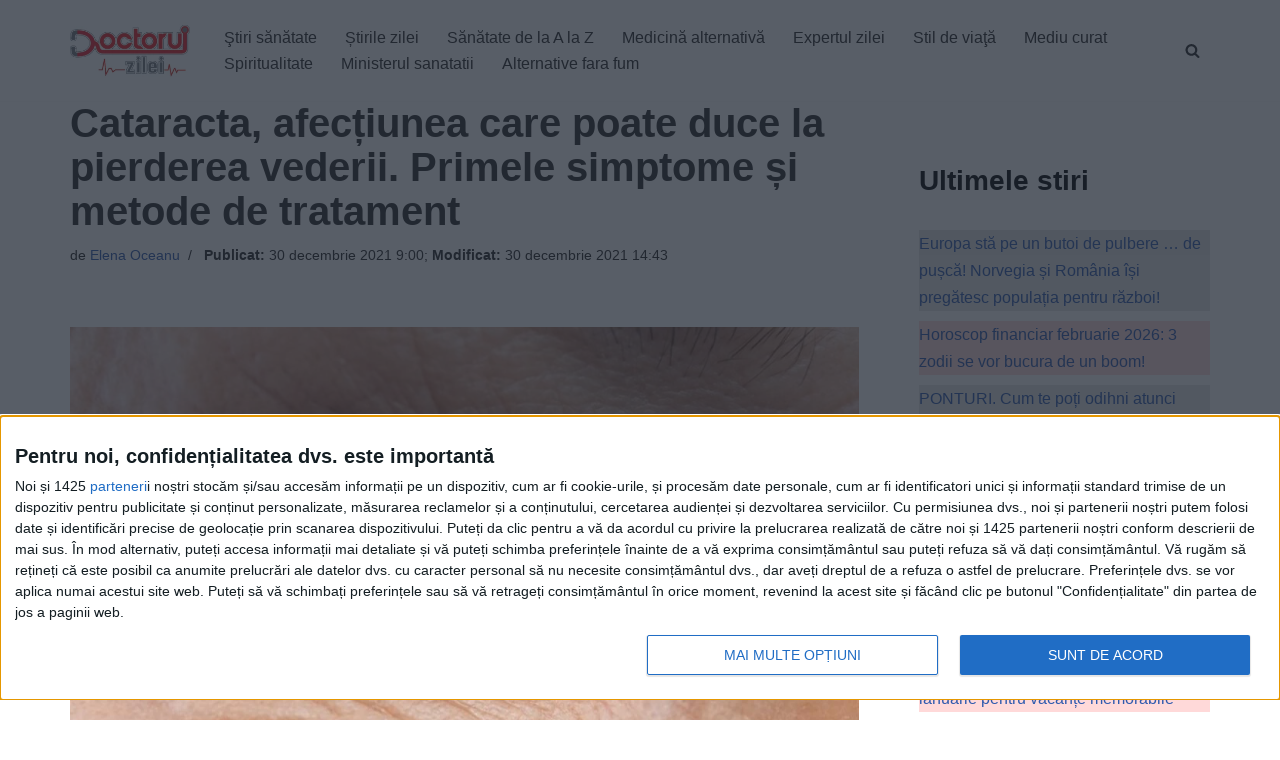

--- FILE ---
content_type: text/javascript;charset=utf-8
request_url: https://p1cluster.cxense.com/p1.js
body_size: 100
content:
cX.library.onP1('312d11ff1fnc321pwg680n0cvj');


--- FILE ---
content_type: text/xml;charset=UTF-8
request_url: https://v6.truvidplayer.com/v6.49/v.php?st=y2LUmspWGxqxRKljBFpWHg&e=1769116905&ver=6.49&adid=e971f662a36dd718959562045d9966c1a6876335&videoUrl=https://vid1715.trvdp.com/media/9ee92dc90c6f4ddfe90c5a517bf2e1153c96b1ac/hls/9ee92dc90c6f4ddfe90c5a517bf2e1153c96b1ac.m3u8&height=360&width=640&pageHref=https%253A%252F%252Fwww.doctorulzilei.ro%252Fcataracta-afectiunea-care-poate-duce-la-pierderea-vederii-primele-simptome-si-metode-de-tratament%252F&videoId=9ee92dc90c6f4ddfe90c5a517bf2e1153c96b1ac&d=doctorulzilei.ro&wid=14277&suid=1715&env_browser=ClaudeBot%201.0&isab=true
body_size: 339898
content:
<?xml version="1.0" encoding="UTF-8"?><VASTS wf-id="domaindoctorulzilei.ro"><VAST version="2.0"><Ad><InLine><AdSystem>truvid</AdSystem><Creatives><Creative><Linear><AdParameters>{"dt":"ima","dtid":564860,"t":4,"off":[1,2],"reqson":true,"reqsoff":true,"reqv":true,"reqvao":true,"reqov":true,"reqovao":true,"reqovaoa":true,"fqt":"s"}</AdParameters><TrackingEvents><Tracking event="request"><URL><![CDATA[//j.trvdp.com/pixel.gif?e=[base64]/jAPuRo0c6UUqYz2S8mi9mgaY3MzXCP6SCPEXpcICPG87TKu9fn01fmwy/tFn3a0Y1AD0ygI+/Q4edwvbnARieOkjKDrfhGPhegfBlCgC6LlMc8qm9jdJdeXuPliAyEdgunJdiK7KcV9VwBqWA18LVfbuZNgdREingjP2CZjKlQUgjPYzjieDbGxF+yUhZVZNQlUZpGxoyexnf30T2H/g1wQAug+tqR6dEL3bV1rNA/OeJpxotofUgJNVm8QgFmQ5xpIyE/[base64]/xJkhCDj3AKAlvreh+VkJTzk8Kpndnvc2nYib5q2qHDD/jjQH2qBXhnEx3+Ed7L9VTbdksCr3LLOjgpGaE12/SKFYLES8/MhfEmbZP7M8FyHQsKGIrIgetNbYoyIHJ+/4YZ/qv2WvrOHucffYT1/LU1XlIgKQiyrZRQfJ3elCd5wPdMMfelJn44HMQ/2HiYSEQ2kavWV1j4+bHCWP+JZex434ox18o83+Ws0ytcwpbpduw9FUoe2BTRr/gnmjKx2anmfBoNWSttn4GhYKAMsvQnougR5s3S7OPVE+UcK60iG3yH1rhOsBYMXgI&cb=[CACHEBUSTING]]]></URL></Tracking><Tracking event="click"><URL><![CDATA[//j.trvdp.com/i.gif?e=q4Lihx2KpaxzYCabdWwUGSaRicrBN7ar1HcoCyiiUasRB9cq500cQEQ3/IBnfT9fV+IPbn/y6nm1afH2THpA7k4s3HgXsMyQ2ZHnAvluIKc3EYdzUqOo7MBqu1OnfVrvGEinzYhS+0fgEViTx/M+B7WQqXkhY8uIaf1Y45MjnX4Y9hdrgRzdDnjJBnQh5IV5CKCPn14uIa9An8nwF2unKWr7thBUL/x0c7RjA0rTQXKJRhqWvVP8B+z3KVVRGs/S8gRSUAZTN3OUAeVoHKh5KmEuPpjLqVs4V6TM0u+1UVTl7g8QC0NiI7F0OjtA2KB0PR20iRdsPFV6Fuvtj/wOoftQ0E4L3sdG8e4C1WbPe50rHWSbjr61bCgBxLaf2Puzy0pS9KKIJD6wcXVBEf4UxHWgYP3yjqVrdRe435aFA4WxNPU02UiZce1emHd+k9ZA7lZlZxNqcxEegQEofdKp0Q59wHTcLFXDjCqQqgEppREqK6WnahjsQD3Lt00dKFkjuLYI3orXX5yMzEqtHsUL/N8CQhRI12lEaDxjD2JY9UPsI5F8eQV9B9jycezQzTq+zNl3QPb6ZwJluaE9cxiaPd2KPLu+PLGJf51fZXZlckU3pZjUa3Yw3jOqik/3B76Ity8TyTKXruAAqSft+RGlzNsCjoE6sqdqLtJNE68FqyPPsBVYRqdzyRezay5iQDTJqHvjdImPsTzUZ1tb8EfseXFvwoirT0ChQWcPvNQj6/EpJrr6V5Uc5WK3abrM6LbH6mmyqdUrN/a/qQoKKvMneZlfeNi5TpZ60LdH752SqR1OZSxhmmIvbnnvy3EtHuWR15I0S1nx7flJWoBnz/ZsbxpAyLorUgnctWS5R9ojNJCfi5+oEfklcWwNOm36pJkYWm0R48OuWdhEi598N51RyKcHCSfSOzQADubV4P7io2VCUOB63hyWgtqGfNlL4jWAiYgKXsDovvrzJpB+L+E3+8fOS0PcUIGrPuHl+uswsw513vTRorqrLZ75FsrH4SyFvj8tUeuNcfYIN5wirg==&cb=[CACHEBUSTING]&s=[slotNumber]]]></URL></Tracking><Tracking event="complete"><URL><![CDATA[//j.trvdp.com/i.gif?e=rSHkE/[base64]/[base64]/NBjH+q8b1A2A2srtUnrZeH6i5yxv3sNjnHQBQRsqVqoCVlw+GGEGr7RGUJHhWnNcjTxT5GyN82efMUEGaVHcK+qqSo2BgquXrdpv/5qv0XrnwTwOgEd/ionZBsFi3XqhIajxuv3ffQVhXYfPujejajnE5jDo+6dyyORvHcpnz7miqzBMWfzqOYM3M5IPIvzrnGFpiYhUBmfKtegH+eugfUH4wUV+0aed7RQpGDjlMLTvdFG3JrN0L0bvQuPcmCFez6JwMfuugAX9o3CxYRzllU+pqfO/Acz6i0QMKwkgzHdzvV+YxK926OMGRImAkSmDPQcIG5WJBQAbkh38ayZWdmtADeK01NIJww7EH4GRuBrAOw8tFl5hpG68FpXvgj4AqNZTLCZRIQegHeX9b3ZPSGtbmLq2+wW8xBHpDgrnb4B1VskxKf8g==&cb=[CACHEBUSTING]&s=[slotNumber]]]></URL></Tracking><Tracking event="available"><URL><![CDATA[//j.trvdp.com/pixel.gif?e=IKGTft+lfXQ7JDaTwsIYOK4upprE+tdOcAcxfqtSFwBMoPN8o6wMPZThhdvopJcJLrIlVbFqYKpGjviDN3pWVQyuWTwgUp9+Piro/qcv3A4qVKCP09rwfZrN9wSksIPyj3xyJjl/T8M6u6+DSc628t6Bb3d9HWZt6SmG5r+ICeZB7hbD0FKjP3kzdgDLWzWbX3fGshels6bro6MuP4kfaMJv7WetAf05tyRqidz+mKWj8v/0s1vxzZCqK6lml+NiB7D+QDMdnY8y2lpCTkKc2JxHmGaRMypBuhRRGIv7Eys3rLMX6fQG1N5P9dz20hlc4x1Pf4gcrmbKH4uCcGlfkjZarlc4QvEAsaxOzoU/SXvajShfLfQ3xlHrodFOTHyvrIr8u49zaXlrvsswodpBdFwkkIKeKHTx0ynUjB0l4RvrIirCi+uZthWJintLcAk2z5emyjhpy1a/WqlEO2+q20pKnz4PcKBH0F97ZyPViMix2kXx2TiiJKj3KVAsaCjBtmVuN+LJxGzW06eK+PhavS4Ka6IfvWGhWW/aw8VqpWbKGQ44r7EpRnuafQo1WIEMyFE19IwGvHqg/x17+I8ah4ZhCmD7PFEm9fLIw/[base64]/hjBjuxNyffP8tWapkVm4Rj7J5nDC61cII81kVSgG+daV1aZo4ZJSPnH6VvVepmyOj5loGVHXJhvhCbMXyjslsUNw8Xcio/H8hnVoWeY7LjQNs+Va2LHWgFQs9JBhUe5GoWo7cV+nTKrYrxMEyY0WRvmw=&cb=[CACHEBUSTING]]]></URL></Tracking><Tracking event="win"><URL><![CDATA[//j.trvdp.com/pixel.gif?e=nD0QjmkfJ3Pyqvn0gBMfJ0QcVb0jCdMMVRrm5rwABdj0T5CxO4PU5q9zBbZCcUVj3Io+tKT/1pRr/bHJifu4gOYkIZBaMbqO24TObyNZ6vuWpc3qNOceOQe/[base64]/ENOcGLXXruoDZKwVWCxLNgzFDjT5TvPePwo5dZVVn5yDQf/UGz1BN2aL0wDe2Y2QIWIK/yBUVyFtPFvQSuNvVrRc40O0Fst32umW6HME7km8aCM9kCIT4LhtuWcfNjnXTmWCPutTxaRedZQ/+b0ilA8HEuTmvibG9joNe+jKGHgDc64xg18q4ORPjjcV+AAjZG8qZQA0gNbFybJapLpFwsGJdz5aL82tUHzYbQ2D/Yzcg+KInkfexzpofwiCKE63dhGNnDp0/sDRujYU2na5i0iZhaAOmyIhCzty5EDjW6ynhWhWnWsrqSdr21YDmkhmo5C7u39WNAHGII/aOWtvp+ragmX+lOuiDXnMRXgBNr/Hr8Yu0GpxU9QKdEVZNo/25RbkeOepfZ4e39CtTBSZTb8ITHbCKuI2f94cbGN0c5Wd/nmoDkS0czxcib9ER2IgFYNA3FrD2SXK8q5wDdL0KZUDQ+BTP8ZjD64DVuq2nJ3TkzqIQShVtEbfdZrAVH3fZQi+JUrggOfR+L6MtTh0Hufin+Hn2hhUsbjKNF6YKbs2/UODrReQSn/appE7k6IpoALfuuE/DyFm0VPO7FN+bsgBSAUc6vuhEccDQ4WdkwGAAGhGHXmAUmoclKOfQhl//ZKB0xUXuJZedk/ojGsrLQ&cb=[CACHEBUSTING]]]></URL></Tracking><Tracking event="win-response"><URL><![CDATA[//j.trvdp.com/pixel.gif?e=JYTLadJMTli7Yxu0igqkRNnlL6WzFEKQBUhrq0hEBzWZ3OWhHhqGQ2bSTGBjeoaJ5S0TN1I3Ix8ULO+gDLA2GR3nJJGI5eUfJ8YcONBM7fHocETfYoYHPRiAtsKv46h7WSzHGbhT5rOyqFggq3GuN9Rli/gvCRv9b9QvBQV7Abjn+Ci6IBd+MoFy5+ilre+HqTsXt9m8zP5ggwN/[base64]/Z36e91T/ln1olFhL6MH/U/Q6FnfH3agFbAKf9wF3De7an3xVZnPhXq/Daj6AcweC05VTwbhQkeLzljCDarRWSDUnlv7S16Ve4+Bd5liquTB1pQ7WUbe9PjoHmfhgxGOpWfy/DO5U9rVHLPCHsn0xW17Jj1e5lBOQlAf331AvJVtDJnyyc877OkVgKU6KAxiY05752Q46qIu91jaGCPiiKUCY9L40Ld0cLP3MaZkgk7EIa7C+AM16GCRVbD63xPp/XRMGWtBVGxr3/HIvoagWRUKEWpQlH3oXVNKV8DrNrgxHU9cyN+4zgDjM0rmFj4krBh4fo4fpQaUG6XiboZxLwScoRtfNXASGdbbgZg1Zl3dsnwo8OlB1gUaf0GW2CIuii92Dc5oSU5Oyt96MynYj1egUbqKBS93L5MExaWSxi3u+uvKlMoXZl/v2JGahxjFQzzerua9kUzzSgrJqNKD9KdD+raf7/rwtomO62xpVTIz+OHeZ7VJb8NkgzOMgjCwsCA3JWdjZxj7iq9JIYJuG+CT87SqlHIQCw1e3JiiBJpdPvoMhHG/jgHFWLeD+6aqe/TW0emP/hJI3J2HBUykavEOqNsISG0nmeMX2Qs0lMYNRBBGx+vhewBuOaY=&cb=[CACHEBUSTING]]]></URL></Tracking><Tracking event="viewability"><URL><![CDATA[//j.trvdp.com/i.gif?e=E19+LbTRaLKEtdraIU8dLN+D6QGNVOdn/fHRKVkgk4XZh7nlVeeW2ZJ/aLTYzKYYy+/YpdlkqZYHWMR1FQoe7N9wQ7Zu/MbOUuUWV0LxfLzguIYey037e8w+9oNNwMAZk7Ch1G2Ue3QqaUmEKrwQomJBzSbGc/ZhW8xrG1JUZEJlvjiJ3vNpDLJbu8wRRiS3IKvwYpaItrSnHaNVmvJVAsOaccL8fcMhj7wHsfy/Q+yoctvVGPLWRr/PsDPYfbmlf15Y4LwxKPr7PCBKs56tFr8fnNmP/2f5/QJKYPrxUxjTSWWhLTC8tHYW1SnaNko8TxC/s7NAajXzxQmlKcJnoqVdmjz752/CfkNASNRjAuaSe06ujB0sGl8hbRZQOumBvkUtYTr+i6Rzno1L561EDgEZ5SGC0kIaAvNhSDCKYH2YW3U2aR/czSgnlJEhFt16qQzqHpntKUa6sXr0ObPLyMbhAML/CpxiPnrdnojxqS2nTXAwQg3KU/drZrqPpjZaV35BQyqwTJuM15tukdMsomXsbWb7Eg2e3F7y1Y+hlnKJKta1wHw++ZqyTFS8qohdPvQfGkdphsFUlx7T4G/XqVubK8apiUI2m2Ic9BV9+YHkm1fNm3RpjDGW7pNe9WevFmp102dDpQt5Calp1XILbuEkQGnfAg/d0kkBiJThWTUdorXMme4SluS65+dgToHmxQlVgMRAf4w6hVZJHbTlzf+zl8AsGuYuIWl/DQYbDqwoVkf50e9HgxtmtWN5LAwzAMElAawALLwCXAJp8OB0UfpWySWVYlGceltoaXvtn5I77mkG7rhKVt3Xo5xbZOCBNBmjc125MgM9sqCFCRoAW2QgiOueOO+RuxM5/ycStumdA/ltSN/Tbz0Bl4snBDX99/Hc6GjfL3ZnBQxEoMG9FhoNuApl1BmuejsypB5/g8QnY+5h+e9iwEmFEU474gt4ChXdw5HapnkVJ3ZFkiwxN/KeFYnS6h1GW9b3SEJRf/dWGEY/mgebRwotqvYC/W53y6x9EU9HYNwoPoQkyvhEe8KkwQ==&cb=[CACHEBUSTING]&s=[slotNumber]]]></URL></Tracking><Tracking event="impression"><URL><![CDATA[//j.trvdp.com/i.gif?e=wWKktOlXc0W6RSzmU5NjAmUZSwIqsU08sMl7OB6VjiDiZJAgbK8OL2eG/PlUu9bpkwwRa/CT4PPtXu07DY8V05Sl0ZnyjGZ4ZS7X1KzL4Ljz09zykpJKdr2yMwS8IxWK1FxJJIMFu8cnDNo6szQ7PwkEet+HbRinphXZ7j6HLlZOBGGKCOfJRpkkX3+OxFIs2+LapSACymR8nvcv2brOs0AafMiT0q5RIdni9y5E/89Ur+TpASFlaa7B/3U3rb71RTGQmvzKWXtNUh1FF7k1CgyO21kYMRdC7r6tE825tAfXj+q3oLHme3fOq0gNITZLGGVI0RIAMJniGGMko17ha91CEbiVj5HQKwfQkhIQp32kBcmU8ng/1dmaqKNlKfBnXdcT471rBgBbuq/[base64]/GM+DhnVy3AZXGVgfLNptxIfEHk04csLp7CYdX36vEUXBwWyCHPf0eJnkCrK5ubfv5fAFmeYfojRv9AIguEzKjiTBuc88VdkB2Z+OeHxjR5SJP+vk6D/K1AKYHnui2rikQdRSK/aFidJG+3AV4dzkeyA/YQg8wIplMA0bahKip8HyJA/dXFWtek2TB+CyMp2A/ezh6Srf2OU9DelqYtgCx/cJU6VxW9eNA+6DKq0h4wYuJ+mGwTWmc3NJbwjqueElNPiIDSXQ36c7kZ3F/SAKcx0J7w+mvyaI45diHwVHeq195NBqScxow1EScMiGEe2fWYJFPGQbKzUQEii5qgylYZHjD1XPQvypkrLNHoSITUmHTpGzaWfg1H1kzKHh1rFLRaZZJzqd3xLayMN9jzQ3eTga&cb=[CACHEBUSTING]&s=[slotNumber]]]></URL></Tracking></TrackingEvents><MediaFiles><MediaFile delivery="progressive" width="640" height="360" type="google/ima"><![CDATA[https://pubads.g.doubleclick.net/gampad/ads?iu=/22247219933,7641437/Video1/VVVBTRVD_doctorulzilei.ro&tfcd=0&sz=1x1|400x300|640x480|640x360|300x250|320x180|[width]x[height]|1024x768|1280x720|444x250|480x360|600x252&gdfp_req=1&output=xml_vast4&unviewed_position_start=1&env=instream&impl=s&correlator=[cb]&vad_type=linear&pod=1&ad_type=video&url=[pageHref]&description_url=[pageHref]&pmad=5&pmnd=0&pmxd=180000&vpos=preroll&npa=0]]></MediaFile></MediaFiles></Linear></Creative></Creatives></InLine></Ad></VAST><VAST version="2.0"><Ad><InLine><AdSystem>truvid</AdSystem><Creatives><Creative><Linear><AdParameters>{"dt":"ima","dtid":564877,"t":4,"off":[1,2],"reqson":true,"reqsoff":true,"reqv":true,"reqvao":true,"reqov":true,"reqovao":true,"reqovaoa":true,"fqt":"s","fq":1}</AdParameters><TrackingEvents><Tracking event="request"><URL><![CDATA[//j.trvdp.com/pixel.gif?e=NZ9MEI6mJUsna4IzOvD09w/XXgsVRjzsyCJROl6F8MAXt+tGFxpEcFuupZxkw6LXyEPdPCd65riNZZUp7Tk8KC4EeJED+fxX2Lx8qoVpAnL6qGomUmRbUS/wGLzULehOeP8x9KQWT/BWdEz9jADNc7yuNyNfoTVirs40VRwNxN9zf5aSRdZiiCUYXg6OLVWK4fBiy5dWxtjeTH/zg38cen70LySpE7M2vC0fa1g4P3gbuDP5MK02sY5roszVMxekCI0razFPjYXM5EWrH7NS2QWQiA4wS7H2tbfL19QIaLtW80J9qK8JmW8PLAg2HIW0GrIC8/Rh+fpt7EmOuiUw2a5C51QBqFo7Nwpu7vpPCngZevg1oqWfJfRIK/BLB64A7VdTvS+ZYRyVIOvLumSA1L6Fa4cBbcFMwFlkRBVVsavHy7TxueROgOQDT3GECqSbwc5dj5ZkX0F8au6875iTwRDBCzmKRUdSBmyyZGpoG+cy6Fyfe+vxy1w7QSGyMAGoiAikRZtH+dKAyq/0opipA50MePPGQ5vBVUvIDHOogdjCaP8Ol8e2H0N6VhTAu4QBZrQ/JGUf/BKzgbPyVUFgftrhtEx+/GWzKO5EAC/SeklOwXgXt5qsgqOquaGPX6GOn7nsg/777zG7RF3zI+nU3Ku3VWuLwGU+agSyzqPjwR4DYTxfl9ZhdbgYrlzraQ6wdhlWxGs9BfFcW3/MMvNAWxx22CTfRlhIADtGjNB9xfqVyHDfjPvyyOXsPruHQRApLIaC6cjxasC2VOjb5MiZIE+lHrMmK8kxMeNL7vTT1dl9O3X5qpyzC704rnGQR8d6w+SHswUUZh4jcYLYDp77sUR4RYB5vCR5T4tvBntgIgceVRfD/YHXa5m0D+SX9X+rQNBtYhKDYDwSFlhwhQhzKhJbzEyrzPTnneMCSSc1cwrMcw86JHQBNWz5+7GY9Pcnjn1zVs4dXYedLxdMpSFWsIQ3/aqLMgNRqer6zA25yN8wpZ/3L1Oar+PvPmB5JFEbOpuTyJyPVVXmlzVd&cb=[CACHEBUSTING]]]></URL></Tracking><Tracking event="click"><URL><![CDATA[//j.trvdp.com/i.gif?e=/TFlEseQhuD0VwRTCGPxUb0ifycHVIzq5hUcUwwoCUxqEUt/uy+mim+/vv4/plD6csit3e2dFTvGl3Ie7CS4CptKkL4iaKBOytDnpssQyxmXKz/amt5mV5d8RXD1NVB71pU9DGikFPAKKS68J2xJgd/oe2aiyfBQ5smqFMen7ShiVdV/COcSr8KNEc5xaJ79+3uUmS1uBWFW91Mik0YXB/9OPdiFWEi/4VCHr7+8Qa0Iv/LriSzMAAT8O5qi49NQPsN+VybAGvo69RvPGEeXzskrJ8h9wdwPphhX5QPbVYgrN6CQZAMmfWBMYjt3Z9pHQ9ffrd1P3XBP/fIqNyEN2QnFoRFqVUqZ+4h+TtRsMSubcul78hINe5qBvg8myyYYuYo/mETtoC+10JYlyAACj6puF+dYXGMd/sKYVIXSQo5wnfEW3Y4G5i/OKscSaFsTDan5ot+r2k4xHJeunwmkPmjpsj/qoUpewtamL4l9q+eZXi+NpUGfj1LsqZncVpF1BOphiSnseXlF8ZgoBYIhWP0mvbqlOJE/AUSGCXxAd5JcwGBAnlXAL3P/2BxoDNQyi06kjR8yHSjPjJe5RLJmZR4388IVK5LKESzCcffT7HIw8tYz473TWuCGKVIPosV5x/ilu6zjLnGaU1ha7ETw1WayeO/bpspj1aG2fQlPhta3b9UAdiYsZgJ85PMQ7XT4qJNEGTZGrLbrZ00/Sx2FiHxL4pyzx6J/eAjEsObViGvc85BNegVACRomaBtRCtkuGIZdr3GlKM8/weiVEMShuVtk9UcEdCwjxpXrn9jp3OPZEGcjXMRJh37i4V5jpYimn9go4ctrAlW5d+XEU0uXdXtGsa5+i+1OkLyeCJOH8Df0hVBR7BOByVBdaHmPe85g3T6aYTFy33l9FMdHva5cCPwJvHxQWjUDb89Tup1cdx38LoQ5iNaDKqO4m/7sFs3IH7ga8hs2g5zGDGQJ4E0/sjbtgVD+aLTMiOAcChgTSvKBSCQ0Yoj/WaW/vEPeItWjkfQsUu7+UFjBLPgChg==&cb=[CACHEBUSTING]&s=[slotNumber]]]></URL></Tracking><Tracking event="complete"><URL><![CDATA[//j.trvdp.com/i.gif?e=P8I71WfHj+w5Gkn3RJC7qOh9su9Ak3y+NdI98EHImRRmXFNOndwKR9FbYJf2eUDQLxfpkVHRoxCSvUsGANkueXJ3vrNuCLKnvu8q6LxTf5noaqxQHITRxY+b/sTRXlt36MHAiXqVfN+0O4FQ1Kipdh4Qok/SavB//T96NPOQkWH0OIr7j5uDhWVnnyyUKQCcl5fpiVdAgB6OQfAJT04uRKfOaoGX3Km65RpHW5w9mdMCqsjGJqcZQi0a8SF0papxriVlXXHS6QUkR5jbrQ6RxCmOil7zFoe0Wpo0hEeoiXJNeAIYUrjsZK7c2+dCGIjd0Howu/O9VK2o+qzoe55UQClI4MmjIIJqkT0S4nOjyqAioBeOq7DflYZiFJMgPpvBulgcfgv8WZoFhj6rLTEGkZxw7dPAk19FQAuZxKm+rq8b5r4r8DVl7/cFdI98tPCi6z8qrMbX/D+mYnQdBwqBpjudRMfksKUCB5Q7Rg4yFa0akdPrdLe+zN7oaZJuJE0o81bvxDdeCK6JW+gkDehZhKYVlYYFc0QxPiE9g14vflQawEHAmPfAyX2EKNBHRhb2yX4d2avvjIg/ODkwDh5uk5qI/KnvkySJL2lVWxO9trziYFIBby5SpSt360ptZT7ElpVUwrUyV5cEScMivLRrOkk6tJfS92uBTkxOJVM18GoBvbbuZFXV+MNNOdTY8W0X20Xl08PmNEpTfZvqfOJ9frnVvjSov7YeQD580tLr0prsWTdcM93JcGMCqRybr5rAG277c+N/iH26QTARVfgFf0Lv6h+Zcad4qfq/xfsTEbRxymO67HhPLbrTThiCPOQs8rpl94d48DoQUXI2L/flqTfzJxDrNm7TwUZhWbS0DCF0Q4ZM9CpuWJtVfKedb0seieS/fAH9cJSN1ogoo/fU0KDxXlJqBsaMy0D/WZdrpZzWFDl1VUnonC6H3frHoXU0ZuSBnJBDeOqOebjkKIgL8qNKDHkRA9t4UQ5bffyPTvlDOAjNArUUHgkSFTPkfZNkRm0yl889hSOrC46pXgvrgA==&cb=[CACHEBUSTING]&s=[slotNumber]]]></URL></Tracking><Tracking event="available"><URL><![CDATA[//j.trvdp.com/pixel.gif?e=3VaumVuTLcQoKFKHuIsLcu4nWi1s/UR5Kxwi4yk0M472T0HRwbtKBsdPmUIQCTROkRJTBw3RAyh6VAZA2hsKJnFbVqDJQuYt3NPskyf/ShAlHpCil+BOpF8Xxet+27N4amaNGe+2+OCDVFlGUWjCxY+7zhsVp4eUbQVV7bugaHxszSMZnZ3BfqILvjgzsjXClWL4E2MlrYNaL0DkAruSTsgYUr11j3HcNjlSahOMoNgZ14O9npSAcR48ryGB2wm4qi76n13X+XDlLzetC/joVNq/[base64]/XhlR9Y1uSu77mPWPSQd4tFhy4s4xIWGqkdoBer8/4yC0fE2cK414HTKiK9H3fPr40JfZ+YYIQgROHB6qQa7MyUknTHzu0zum+XrR7SffHHMj1ea0sRvFJias2kRu/[base64]/Fr7fLpcCLyzS4JNiN9PzApyAOllfUvqqDjBgyxndGCkZ2jGbFnvp7XhCP9GaEry1fd0FZOn0bjZ4wRLpcxgC+KNCTlu2grnADNzklV00SZEhxDkjFD0oBVimvVLXZgjynD1NSHZX4Vyhk4yImi05f7xp85iTW7gUC5/tEd1F4w=&cb=[CACHEBUSTING]]]></URL></Tracking><Tracking event="win"><URL><![CDATA[//j.trvdp.com/pixel.gif?e=[base64]/iahLIHGQ6i451Ypy2oTPEMT2cHTOQGcw1qw+krOBdGtE1EffTdyQxCxnNlndReft9+sn5VrFbUhS2NdgN/i7PzJTZS4aYDBsfiRiEJAu8EBfY2h2prbtVZqyJhq19O88c9Rfdo/aYFprwENjicZ33FcEdZ004N1Wq4Y+u0Us1V+XJtynJ4jtOeOrw+slPc+Q1qJ16F+0xaNchPtL7p8TYAq3Gp8WAbXO7XTO/egEi+maJZURDcpUO1HtNarRB56BfsAAXy8SqyabACmPR09myf/lqm0Srzo/eY8Q0nj8lCknHHSFJdV5P0GTHdGZ6sSm0SK/tnoZks4BQWcTqOTXFbyuJZfP3ysZFocY4Ho74/9kn7RTgnndQROaQty7/2bL/909eQPs38uVzRC1blcJaCBcrQUyajPXi+SlGIb4eguvqdzTOUGsXK+i0ifgIZrqYmOvUUuxr/HDTPG6cCSa+om929p5AuwZZWu7gG7mtIUj/vg82L3Za4/rqeQUXBGgbXY/QOV7YdHn9YLQun1yWWrnpZF9sVVJtYhB428XLx/MLKmCuFnlw5Ex2zqRtEycxMD+kgcKmPFoGmcLmokt3/A7QmyGD/tO1EXjVnmDy+OVYldPgWR89/MWGIxTnvhXTP/7kbqL0b+PowBOeWM3ea9nWtNOWSgFjtS/AMAyK+kB3KGPvU1G/xvv+F2XwxyXTB7YUjuZTPfbthFjlaVF6yQx4dQqk8UJxfgIlWJvTFhJBNoiWobZgSUVMrMlVvjh0PJOuTJ8Ns0D4tqxAiJ5hzU6NyySHtNjcza1EHniswJZ&cb=[CACHEBUSTING]]]></URL></Tracking><Tracking event="win-response"><URL><![CDATA[//j.trvdp.com/pixel.gif?e=1GI0H/+btx5WI13tG2L9159JF4QUNpGnc5Oer7Qz6bTf7c6Q1/Hkbs78xC+hnsc+IjYk8l3v12sAUblEafBHyTFrnDEp4T5BQHb28c41//gh1Imy6kuuwUwXMskrCeWBVtapANSGoMGORURwEBcHf7fxfURzUkde7gkScijuFxa4smxYaBDMrFMBuI5ksIx/5zZQ91tYcPKiX1ymFwP5KelrI/0L4ki7nLAuI+2VIGxJnHakDBgQP9hxbXMQzGvNknYFprr+70X03OghgzlTnLXNIFt4MaoA6SHqfG7qR+8JP7kB+5d/eV3u2KJfwwdIDoU2aAlhXDTlR/FM9N8JwiViiS/QXU2ZM8bEBK+3+mH9Z/0paDyfbk9HyT+4iwo3teGZxzGMDlBRvQSw5tZ8cqSBQTjpwRpHN+erJoon9C/HxQLWV+YpiJxNOUdZcqUK32BlnGpE8XgmCZTVXaCmQQFYyE6e76ocyEqsqVdhKHgMZN96oT3UZKOY6zh2LG40XeyyuUymP/+nTx6Lc2osoToxm0ET1RayUYOABKoKk5rasjIiisIc2AEtodYdgxGQ1ypMTWlExKJxjqPLl8VOt0JEB8x4lncTGcD6Ue5peaKhmxL2E6EOGXt7BzL5G5mg6upa3sksN4tYEmztiO0lQrNNv/DjgJ9+FRO6l/g2ITqgjSSEQnZpRRjjOTfPy9idZtIO2ApqHB/KJ2m1q6gFQgX3edN1tJyA7534L0KAHKetPkEi5odbP7PkpGzj4H+n9BNV99sMhpMWbG016EFg0gjThBlyL3ueEYu2pv3bXbavXddD33zaWmyZh0eN28BzlGv2QUZdFpfyrp7NYN1pZPLUzAROZBVnMHzsafQiyBxy/kNSO67zSCh0xrWjCfdyNddto2Pc74LNrtyn2hnPtDjtmgRHJlYCUEfPxJGU0QeBbawPJSSQsPgSWilmRIcA6TkzeQmxH+0UPz0y5CnbCaFHns/s6U44GVFBjxUaG09A4+I14nCnUGSl4KiEouOjnzfybUzx6LXiwuAyXPEf0d8=&cb=[CACHEBUSTING]]]></URL></Tracking><Tracking event="viewability"><URL><![CDATA[//j.trvdp.com/i.gif?e=/yu9m7P/1f4bJy+O0sT7sUKB/mJ4lJFA6uYbkgidTp/gaGDGW/8tcrWNiTILjGFKdh4yoDHuvXIqxEZh11HIOe0if3ZL6BkhHy/rOGN7TWqlgsgFqGoZl3zRVdp04HLh9VxEuclTmbaanTYO1ATR7ySfNf4X5BzdtRV6JV/sEMszgAqVV+o6onPuTDyoCSavbmlVdCwxTfa5YKy4jy9sI7WD5GsOqdhOaeZAntZ2Xb7svzNSDjV341A5kr/HUYRQZwt/xY9X3CGVwS5TKcugK9GJLvgvHCv8MjuQi8wld9LwJiKrXd1T3t35s172sgQrO/d61x/i7yLE/q9+TlmgWiGBoY2trow03in5V8CoEUqqwBoK6YPm+J5n3WoEPoSHcCXSBQKjkTBD1QSPgJOc78zjxmOw0z6EVq3DUoWECPKky/hubjUElUCE7ZHkY4KZaqB+t7w2FDpyYtqAPnBZKdNqLscsraRwDTQ6FLX95JJ379oK6kR1g26WUPIEQy5pJLiBz3N0V13UNyINg4atTH1WtmcFE05UzOJZ/q/VfdNrre8D/HtmAR8gCIZBJ+KPGI9SOtdDY8IU8ilOo2a7ckP2JxGTFBV53TS5NZl2zcKjueoDQyf+WVfm9+gdbdTFkrDR1dc62pyEmqj/Qfkglb8qissQob/sZE3a5dr3Qtug12yexhK0CMsDmqrUlQP9yecNhPUU3SA7BSwXexY71PJ8riorU6+XT3LKWri85yNiFG42eAlnSJ5caepwbDN3KyRE/lKmXhD4Ph09oeX7j/aUkaH1QGU79JNxwB4XAIxX0HzK6xtEjy0HDfgBzAbwk0r8x7IzH2j7jelP1Ah+8z0mYGa/tMVydqMfYuSsMpF+kYKlDE6jm1ijH4OiPIMmCTVd2BoQ6QKT8JJZi+AfzgNa3KIuypKHkl1ZURVnIh1ggndhi1tebmJHeKq47pCvMfXGiHCBjx0JMo2xk4Qzp+0tY2UW7qz+ksCi5XOl9AgG7vQpnS0tClRNlB4fPdu95KOo2EshoO+afgbKUL1wTblHAg==&cb=[CACHEBUSTING]&s=[slotNumber]]]></URL></Tracking><Tracking event="impression"><URL><![CDATA[//j.trvdp.com/i.gif?e=I1xtQSVAVKbl8rIjqo6hyZ5/hCRQeSaofNpUbt3iDO0/lP4pB5D799f8lRiAYgqin/i4FIXgxFupZaCu4DGuGqd5HtlaGhJuZYbegZvm7Xt8gEZ6TsQOBdZqlZGRIfsnld2BD2e5v/cmQA/[base64]/qvJAxKLtDAGgfqzLzsT1BGnxD/Ylnz9/HNlgbC9cTC4YTLUxlFDAzrpfzVz/V2Duw17Xt9hPevo3erTYU1byCPqbR2E6RNryRDJtPtqTeREPGOdeBwenleYow8VqajnRFogzcgye9gEbwuPicgVY9GgMp6vZQo1XW3N84NxGiaMhDJMsHSINyTmX2oiPFEKGXuRenLqKf2uStfMuddLidcSQZCV+OIsAb2x/YbUPw7XHbI2g348cTqFO5T6BFkccyTl85d+PFp6pgYgyYpJaanJatUV2A81Spzq/RXO+X6kP3/54XMQW/nbk+Y02G3yp7ipPtDQNI1uODoTkgwmNAwVc2TUu3as0V4yj/8hwNCX+4TCyySPh3th/jnAYUi3acfAdfCaMXY0HW1NvaMhP83R3ZEj2rriaMYnPhmeki1ptiAY9kDaV71rUdvGNcvN/h8BMZwU4FNXxGlhe+X0iSemhDaikXTwgOY3lab8WsB/gN0h7qw3+tQx3aKxnZccw0J4vwZZ3SFa3Q/m+O/ycVtrf0PKAoixsg3oQD9z1xQqsAHYP77NkHUv6DpIQXZzVeZUX7D86pjfkCHTHusdWwg39Yc4MnOwZ3w0DfR4+Xo8epWYU2NGOQUeRuyu/V7vDMz+ean1U5Or83u/W&cb=[CACHEBUSTING]&s=[slotNumber]]]></URL></Tracking></TrackingEvents><MediaFiles><MediaFile delivery="progressive" width="640" height="360" type="google/ima"><![CDATA[https://pubads.g.doubleclick.net/gampad/ads?iu=/22065771467,7641437/video_1/VEGATRVD_doctorulzilei.ro&tfcd=0&sz=1x1|400x300|640x480|640x360|300x250|320x180|[width]x[height]|1024x768|1280x720|444x250|480x360|600x252&gdfp_req=1&output=xml_vast4&unviewed_position_start=1&env=instream&impl=s&correlator=[cb]&vad_type=linear&pod=1&ad_type=video&url=[pageHref]&description_url=[pageHref]&pmad=5&pmnd=0&pmxd=180000&vpos=preroll&npa=0]]></MediaFile></MediaFiles></Linear></Creative></Creatives></InLine></Ad></VAST><VAST version="2.0"><Ad><InLine><AdSystem>truvid</AdSystem><Creatives><Creative><Linear><AdParameters>{"dt":"ima","dtid":564859,"t":4,"off":[1,2],"reqson":true,"reqsoff":true,"reqv":true,"reqvao":true,"reqov":true,"reqovao":true,"reqovaoa":true,"fqt":"s"}</AdParameters><TrackingEvents><Tracking event="request"><URL><![CDATA[//j.trvdp.com/pixel.gif?e=brSunLW0CwYqkQyR/onXvFXHMNettImDCIm1ka11r8OcYM+Ey6k5K4Aq1VhoG1BgE542UFj8njNkz7kkBnG3Zt3SYrLDEoEz+/yTBi/g8l2Au7r5UZs6ZWyYnUbuU10BepTSDUxHLmJX3M8W7nAT0fTHmULwAjHnCenjdVDE043r8/rsS5Lx2cUNa7bnXXw/VgF8SbBw9JzTOOXA4b2HbtBbAWULb74whWtJaMiajvki7MsjP5jwmp3PCSzMMHB/15s4ur6AJYpnSoUG1erlvAwMsuKx6bW6RnrvQt0ENeoWL7aZXNYG8jNnGPwGS61tXx4cGZl18+wj3cdmuhmyOi1UlqGaw9+9ULuZBP5bqrC4DycN2l71QwqodDYhNr6wCz1u8Yp75mho5dVKFDwNsLfEEuV3kyqN0lkEqLIqVkw/If4h2aGhZ7+CN17MiB6EKgcqQRA6nR3pPQUIVKPsOiPt19cYHVKUjFEnGxjQgdj0YsfPjVzA85Je3obhcKlLzEWSBUitXwgMQbSJriYT2DJcR7/alIzDv7XohdglXffVxEJdxILSfD26wqPqBY4I42y8aOZpHfdGEFG1mR6YzRBrbgnzVKDlDq32xoxG5ZHe7tpqWdiIv5vl7twWIzwNt/HgIm05aS61iiPF569XzFRMidhA3ptqZg9UFrLZIRsB2pzkI244w53J6nRt5zZFSbpyJMN39qcaqK6Hx9w5rQFEPh21BVd3q75ZdqoT5b6QDq4+vEXLqJQDrC/uFyogofceuEvj65nbqQvjKkh+GkywvlVocAwZ1P7fnF/uV31irkkACNUF4mTtRls18rONnhTlRTZK40OZxYv8uCRX5x/ZlfyXeYrzy8GyiUJZSphZhyNCU18QOpr/AoMK7uuBGRYdPGUwjGCYwVVBygkHdz+rhVECGY9funUteXCLfKjTjyPfp31auTEoyCkfCpAazPviqnF7RfCXWEiozpDUFJP9CglzE2xbQEN5vOv+/HbiKLy+4srOCl5en/H47hddm/zDt66U/pty3yE=&cb=[CACHEBUSTING]]]></URL></Tracking><Tracking event="click"><URL><![CDATA[//j.trvdp.com/i.gif?e=dJtNr8rbSS1s7cAI+BswLuvHP8/D59vAZn5KkvhfafPqZpuTdt23DSxmF65jMeAHMTvRBAmjuBgV3zqt7Ci+hqCRp3RuNBZH+Ma8F5INmjrL3/YZJA1sD2jOVtXJTy1vwuXgqsPJNLDP5DMYlBvB76XqGqz5XQQUQMSWCVOqUcsGwatPrhxI14O6JrM5csJ7eAlFO00mk1SS+kvDexgu1lqazFLqQybunffDrReUprSJTVeNOsKZhkhVaX9SnKWZH8i17+OwEFeEoY01OHK5y+d8GtYOmrCGcdnbn1Jr459DHwl/W2o0fws7pryN5tdwgBmZR+kKu4SvCddgmIuL3gjWDVBUKwkECC2x50x7kg3+4rm/wqczwCRrDl/Pp95aQrJTusq1jYFepMvpoNf2oevIi/rGgIwg9n4UGbPA5eCkE8riC1BvYYchasuJjk42h+gQwTD3OWPcpGushERjrVHMIlfMLPNYs/NHqY36sZ69BLK5sVfvfaKdYvuS+7h1UBjIrOVwDprraDWGl3Eldq7IW/2kwImZY5n9VTpwK5BPcqlifQ+6n5l0ie3FSdDF8+PQRgYSPK2We3dSWpUdzTzGR6mNvxCOJ2IXjw4PmEblHpBBhK07Xah1ornAb7jzK5OHPDRN2TYXgQD2uy8fY/15QMfK0ThGQsT9UI1Y7YQ1BI1XeEA13TbzsTgqkFKLacx4tx+iAPsu6ZXNbJj+5DefuQSqaXnws9zaRdjzV6ID24afRF6C51b2jxhh88qN6MWgOG6XjGLrLkDogUvKFW7av/l/HzdWmviYq1BgyMW/R3+rnKxEejfXDtS9VKqaGyC0B4DzMHjfMbyIr1zxLQHbmXQtDD7gPyp2FK9SzyP/C2U2hMcI/ZQAgRQmY1IlXkoa+/qXwL5bs1k3zx1jzFsPXYorAwdenz5x2OATg5VB5B6GuJM/ckmG91l+zTIEv8524d8+9N+fXl3PlI8pcKJlOTfH7cY66OJgeWq4Wk19tPLaRAhAA1niJjeRyuTy6Pwv6gAmCcTcW58o&cb=[CACHEBUSTING]&s=[slotNumber]]]></URL></Tracking><Tracking event="complete"><URL><![CDATA[//j.trvdp.com/i.gif?e=yfEu1kBLH/e3qGn4KKssIGBHrCaHVgKkZPg3gLYBOwapcoflTy5HfkB0oNBgK0CHpIxK1+KmB0uKT6PXh0J0RljpPPdQvIOfxg87JQ9tM/q+QwrIHz1sqIzk1xyTTQzPrbMqqF48bGZLM6w31fseZH3Y2099wloKW4Sf17hKYh/XTc/S8arZksgVD9eZywtdEHH7Jliec+j+VUWDEApYgTJbgQ+RzjHngdCM1AQtgIV41IzPmK7o02zHirEGgelXGer2ZzmbXc+FdaBUj/[base64]/lcDaVK8jvrXC1/kctqo61NvhqBnHwOTRHzE2KKL8j25P+2mPxiNRGgpMRAwEM4PYAmhK7SEC6A/UJYk/FKXNdW70ApJZAjCwPGWTPb6yfcB22QQPKOfpA9Eg0adQgDnP4ZnKmkPNLs/1F8SW3hRPd9yhf2dCpW/+MbYYSVfQVUtPpF3koIkuj+jAjMJO/soFzOwib9TM0XyPKSnPprRFuY4TuejBkNBJfbpbFTXPV2tB2ShL5WrDgscvH7Q/zkDBRRel5Dj3C52FDKD1BiisQSITSMMETEl5v9D8ZfKjqx+KUl5MZM2qvva4hEte88KAqzmDJiLx8I31HYZdLViH28LnPHAHBfQrF7k811K0AiSOvbmnoRdTS6wPuMtpVgyVSACdD8/rLe+PynABpIycsvr5Q8Av6RD1IuFCy/5EPAbomtDRdPJnVX3uANdDBRHYHAxr+uynUBP29LY3KMeJMvV43t30L8Uq5f5WvrMM6GXmkvmGR0y52/DJMB/SD5KHqkmYxzDtbQVD+zb4th4LM5pjMdaPoQL&cb=[CACHEBUSTING]&s=[slotNumber]]]></URL></Tracking><Tracking event="available"><URL><![CDATA[//j.trvdp.com/pixel.gif?e=[base64]/wLGu/NZMP1sWV1WLi7H/zJLwkgbwHtZmFfaLJUab0D2WZtP81Nq1rPXBmkC3N+//rhPgWPdR6Hd9bA3bS/AvTh9Kce67BobLS9ucT4hfJhK5mUp+e2tI8WTpVnmsbEiFvZDdhKZaG1BOrS1dB1YVj1wmkGAsuUlAmlTHy2BRjXu0ddRWbZNf3Sl++prR1INXIE0hD7K/YV269/ZfOcSaUfTzcxpnzzfKx3BeCcmgHV1B77wz7xW3C9JoSuoYxFxAWXQ3uZvvMwCLy0m54V8OPYYZF/KgFgTgZtAsPBgtU0utZeE5iyCUs04hOfY0L0xm8B1IaFXtfgvdMB7HOLefWWwjbVBp9aslQeMuoE+mccq1/yNcviw3uA02H34gqOhl0kJAyPUMCflC2ysvpBLtXyoheKH0vJBbFLol9nD/jTkT1Sqp1YQn/GtL3lRgNJ2kRqPxay4mm1MXPUlV/kU2sg/TGSUXTW5T50YDnabvvYugdjpMYbpIZ9JK1p80CAiNakFmxbqH0DMSKVN+yJJD+kbhHGS/nirj1zQNVX8Rc8mNdlrKGdXCzthOIkGOH7yRFwSO5FAMn5j7U/nvfw7knQa2tSUSX73P9m9OXlGp9ZosoDYjdyGZ1Y4wx8bipFUPjGGhiByaHmKczUDXQ9FHHdy6KeTegq2iLRKrSHdQoudXSVKn+AGjvHcND3+LgZy0+z1jl9CW7KldTRt80ZBwko22NlCy120RrxmPwY8Fg5gctIWaCvgg53SfImoT2IeBz5uEbNJij4Iijh08LYTel/18OwVH+0kDhRsdR33WU4jZK4QHMArv+QEA==&cb=[CACHEBUSTING]]]></URL></Tracking><Tracking event="win"><URL><![CDATA[//j.trvdp.com/pixel.gif?e=WkdbTYjnBSa+0ffDHhvdFT1QCt0seH/iS54JZvKP27Mg6ZSTwNrQX8zolZsJNBmeNkOKZsdhqEcfsos07ztcIHxozYoU6Nf/W7qnadM++N4rnzl01yiWK6vTCzGYjiTi+3t0EF68M5VJAwPj1RP9MoIbqSANhxIMwZNyBoPjtK1NtzdmapHvLQAvYsD3YtdglAn2j0SqwtAILPCGNopuHLOMbG8+gZq3wbOS0YRlhoKikpFDB+GstQJ9B3TYBqEIlUSSCq6w4ejpp3laKSYSo1ySuTpB2r1D1/TvD7wowWzARKdGm1zeQ7zoYZmEXnzrU1zcJQzRrEv3oVSvOmdoCeNX/5FUNVudhOujCYQzMJPmvjq/MKSnwve5+5YxnhEq/TH+UMTtfgP/n/l6KH3R8Ykmp7mPCVnNld3i3gMV7fbpghO9vZpy13OAtNwbqJJ474PDI6yE+Vqv25DvwntBIONu93l3Tlyj/Ewf9vcONoqIvmN5kLklZ5oS8RtSvOmcYYXu6tuv+qtwUD1P4LG5x4c45VUfFj7JI571kXkTyDwvtKRge8aT35hgez2nqqYFQOBTd/+1nF+IBhVi2bDELdCjB3rsZ8yoEdLxzDt5b90NRRYHRD4Iejv9HMHE44y2X09yjXJrHVAWajQ0dROHK/rYExjZ2+6hEQSEa0IwpTaGepRLMbno9OVF2/I1bn6KhYHDdioGWVHWe6F14XYW7eoNqt1Hpbrx0e3Qq9/Gr7qOBkqa3PRe8/bG1xjIQl+9OGcq07mAbGvFh1ZHwTvnnTZNJG/hy2SVAdE5N3EgW0L9umiuFEdFSaw4WXkNDRxyFF5PYssDD+8rG9hofFXcXlYtGBmohYb74deijeB39YYF5ovCFFeAp307m5d5rR5KqYVdisqh9kdMfL5wfqBgQEGIngmIQBbizk2/0jJGlCoMZfTGcDLZxXJPLl0oMWNjKbhF5ZzKJqqFWrD0JBL2d5a2xDGBT2+m+eFURFrpqzsq938bNr7793qRkiGljgOfRRyl1JQ4+206zKQ=&cb=[CACHEBUSTING]]]></URL></Tracking><Tracking event="win-response"><URL><![CDATA[//j.trvdp.com/pixel.gif?e=a91FvuTtxyV46cNaEnIc+gVm7T7BUWCcbR1CmOiUh+PUvPzeJbHWxoCXsSX+5lfent3grAdxTfVRV6lwF2O4kmhFm0Sot1PBsKcn7Yn86KpQ4TAb5mvmp9yTTtB7VFkCgjf/xhEl+0EFD6ZjzA0DXxlT14+9Mt3DYCz4LGY5TwkSHGC6qul3XZRjg3YAcyYIqOqezaXGdydyrOxldaNjN8An+3kA2xOrLyt4pdlrDbJgxcH/T27Nw0p41w4hG9hck/[base64]/BHl8GD7mBujDtuJ38f5y1B4fNErUN1ebQH3SZpRBWEPQLAbLUToM/TehL++lY2tLMrlAatfhe92pZ0PQaqcO7ByOTYgqV9XAVqhxiZ1JzW9XZd9GKhAWwMNnSWrbimH2ZjH5cQKw/bqRkupGwIo5EDgjJ0yA3RSxuLXtl7eYcy8dbEZIhnRd2OhmwbHUjeJ8ytVrx92rd/RFJtk3IrR67tkNx758WmMrgfJ2wlFS4OY5TWnI34R/iG10VX/anSpER69NtDe86CYvvlmhyqm/ppt2Xr8DKn7+26XjCt+lnis5D2O9tWyfHRrkVyYnyh4eN48Yyf/YEQnPbyk8vCgZuJ4M2h8hXY0Q7ckyAHLJk+QYajavtlCBSd9hFSe35+ki76fgsa6t4touwIbnQfbg7R6hTyi5Vnu3wuFEzv+5gOAI6Kq8Gc0QK/jbI3opDcwcCRadkR/ioAuJhnbw==&cb=[CACHEBUSTING]]]></URL></Tracking><Tracking event="viewability"><URL><![CDATA[//j.trvdp.com/i.gif?e=0e0wAMGtd6Sorrc3GG98Isan7VhTr3saBcgHFtQi6raHB3eK9dhM1XS1f/83FhlE6e2gEj36CsKUDM/DQwRp1e2kyOALkZvY2I6k4WqmQWaw/mE6/JW0wT0ZzqUa3ffoaFQBTp0JCpEYXsZmg4/Bzmpl84qoDxqui6ywf2wa9kro4+DCWjdX1sb5e6Lh3UA3U2eGQJSw+LQ6TkXYr1XLl6e4xcU6OxvQAAOVW2L+CmOKBmZb+KsWteAtUs3DA+B9Drtko0WOCNZNokIH8QgzWxcE4XAODxp1fkkZuVPHuXx3GLx1A44iglvRfd7pIZ2yYdDZFJ4db5sI7IEP/acoejg2gwt5Z1W9LQ4SFhN0m9Rb4OHnRMw1RZq17tRBzfzP3RK6HvzpUW+CQ9sIWBQZknzPhIT9N/BXyUlXNtUWG9sRjWrAbcFAqPjZ/qmnGAvqD+0hd0FbLCvMa8xAbSSiNE/KsM+yYedU9MGIlTlmXChknxFImnXFlSBkJcQSPpNMXNrvVSEsObhQMc8z+kNaNjP2vEfxJUb+3feuZuIqMoNGJP8MqMhb5BYdUOOcrM8lofDfDGS5+VrCOmagLiunYbELJ5eYZ9RC5p0hS+WB4bFE9iJELRO9/tKXI2hmw+UnF7YrlH7Dh/N3Ws5da19N8Il6NVobxtt4n4eqmq9/L6hqy0vDvtqDckWJfML3s76cugRrcxTHFiMIzlJeMREO1infODUPCN/c+WhbbcsvJYIoORfgFv8IYxfFsK6MVPfmAI0n+3vgi2bDL/0cKoPcVWTgvdYwY9wyXYcsEiubPJg6wK8l5MOYslvCsjbeKpEngUTywdhtNaSUDFdA43jcagR9eZxVjlprMFmW0srXoUoq5TxcUwVa1j9RUh14xjqz6T2DEWz+i7uNGfTtTGFLZjTIQ9/Vf+qt7ANxjAJrIBlrM0ZfxBC0IdXq5Rtw6w9Bcx6N7OLfLgbDumQiguCHN3KY5KM/Cr+ul8xXDpPBtxXcMC/F2WQ9/RARfl7pXqI+u19n6fa9Tp583zYtDAcUr86b&cb=[CACHEBUSTING]&s=[slotNumber]]]></URL></Tracking><Tracking event="impression"><URL><![CDATA[//j.trvdp.com/i.gif?e=QuOxBdDn8gbu9Fs65h6DUkn0ZkLAJXM9Cwl2HNg0u3prgB6ObDq1fQhmNIszDSeDpVtO4haQVBL917T92YHHP7vZNaXmWMqom6UlOCSK0t/eI55q811pGJaFogFoZVzuS1zuXxIRYQ317YrM/lXbx+XbbXc+O9EhN8Nk4hNkWWQgfBlbOx2k9DpQjAPt9LZ+nL0ttWu7TsmxVHPxvo+hVs3ZdsSte24locvAC8MmpulsZQKA7PBZjSBd0vYvhsViNA2upMOOaE1MbHlNGIR2lD7CobbOw030ayuoxS50sBa+ViOLhqGfwIiGP4V3wnhVL9qoPXU/l6vcQyB3LkYHmAP48nBiyicsTOpCdk7GhCbt6KGXI3aZbgwtrTZD/t+5r8CQeDCu0WcDDJZ6Xl704qXGBQpF3I7MpVC7iXt9kEh2v+oTpf05a5GMaGCzGSRh46f1PnPw3O6jgBCLvIlZ0EYnjkH5da24zjEslWwYtUjfnDXfaSmI6MzNMymyXCQh2YfxJnc/[base64]/JLkQ3p9UhHka5pKlqs7ZU347DrFRFXey4llZexzH/stYJcNFXLdK5yuDuxwG/YfZQJcKu3CDlAZhLaK53tUAMGgPi4U8dW8Kif3FDGcbyLclK8CZcBT9Oyt6t125S0za8WX5ZHDJ/KkhlmYEojus/2ZYdnyG0LG6YqPcCj8mTmbzVlx/PCOqGNEPsWejllune28bCneFWwLnmSjYZKrv7UDe+yExkRcE9ktgJ3c2at6udNV2t6ck7Xp/dPONhi3GMH2Kyo4dIVAkF1fgnTll3mIAdrYPM8=&cb=[CACHEBUSTING]&s=[slotNumber]]]></URL></Tracking></TrackingEvents><MediaFiles><MediaFile delivery="progressive" width="640" height="360" type="google/ima"><![CDATA[https://pubads.g.doubleclick.net/gampad/ads?iu=/22247219933,7641437/Video1/VVEATRVD_doctorulzilei.ro&tfcd=0&sz=1x1|400x300|640x480|640x360|300x250|320x180|[width]x[height]|1024x768|1280x720|444x250|480x360|600x252&gdfp_req=1&output=xml_vast4&unviewed_position_start=1&env=instream&impl=s&correlator=[cb]&vad_type=linear&pod=1&ad_type=video&url=[pageHref]&description_url=[pageHref]&pmad=5&pmnd=0&pmxd=180000&vpos=preroll&npa=0]]></MediaFile></MediaFiles></Linear></Creative></Creatives></InLine></Ad></VAST><VAST version="2.0"><Ad><InLine><AdSystem>truvid</AdSystem><Creatives><Creative><Linear><AdParameters>{"dt":"ima","dtid":564876,"t":4,"off":[1,2],"reqson":true,"reqsoff":true,"reqv":true,"reqvao":true,"reqov":true,"reqovao":true,"reqovaoa":true,"fqt":"s","fq":1}</AdParameters><TrackingEvents><Tracking event="request"><URL><![CDATA[//j.trvdp.com/pixel.gif?e=GsS3iuQ2KAHIWgZNfSzGmXCAuN66qe12NsdLMheYTivRWP2TIYJ/[base64]/y+vstlwNmx+HQrFsUHWeA0kIOEgLjOAOiVMomJYrqNS5c0fMqokZ+ftYPCg3FQlorYsEl5OCKgFvK5YUTUELqlQBvgT6NH3nbjtro1NXatnmY6lMcoQB4/flprLIfnsrIQfL4ajwwOa8Xt6nxE+Zlh5ZEFEZC4M0H8pD4tw5tTCpkrAMmWWZP89TXngQpZiZVzIstq11e2AegSg6HopEoyulP/iJ+bmtBkpGvux1dXgWum+rTiLcN3+7s2NGqLMlY4vOFPQD3ZhrfWWU+qjBT0C+1eJV43fbL2fycXGhKgQkEZdnG1j2lS1/[base64]/a6ZXZ2foVbOBd/eNPN7IB2MEfWK7lat+y3vvuicOMh4uJHW6FRJUzGTM7XsB6573WNtzzRqXyMv+tRMH75Z39a7lyCQTDvkNJaT8cakbuoHLIqXTjZN9loaeHaZu5fPFgveD1pQtLuNt6U+kjKOK4bxNtPoF4IYllYoDMFNcaNheMFg0lgm7YUN9Pv9zXtM5gkV9Y1+KtUNT8upFyff&cb=[CACHEBUSTING]]]></URL></Tracking><Tracking event="click"><URL><![CDATA[//j.trvdp.com/i.gif?e=Ad8hZ0MbzQ5VNAeSYc/lOiYAStwMjhoIOXalfsHPgJHc5yLWvIkLz1lDf3fH8JSam15YfT1WEc2xrIQO5GatoIZrf1H9pMxS/jQyeQ1pg8UYUoDpST/XF0sbhVwppHQCOUrWbGvo6UAvWVM45qv4jcZtVTdm83W/Xy6ErazqPlXDy525e1pRAFeKuydlLZ8kXOTOFcUUl2apKFjr8cSZ7sz9kXkBy144mFFcS3Djs44eK0NiNM3a+NP6oZfgea5g+YFcOHQvr45kb6rdWGGsO6KNlxxZHZnRArRU35obrOsf5bZyUM25hUXsPj48fMNmZGl2VOJgiK7KaNhOGYLc60VVjOT/HV8LRtey4Z/+1N/ATBbz+Z1+F30M/+OFmRYO19GCZfGRHnT/79r3VhZub78SkdLBOnbE/Am3I9KfTkdjYrzKOJPr+abkQzYif4aeU5NDYVJQbAOJCUauD1gQ3JxMstpqGWzT4Jbf/BuQp8cOBNfwB4KsjjET74yk137qn9v3XuK1uGfuCQALApfzRXPDfx7vD1DWSnwpjrn4R9O3j/YxWhRzKOwyrMCcXDjjFjyh4VqrdHnWmUC5XE7KH5a81I0/6gNUOOHRkqmBWErAKTCcK3LtfYeBJ7zuhHHKFkf/lPODBMjuTk++Z5dwE/q/AlAL8xLFoFMs3FYTXOkvkXunOcKpSxcv1BuyZSTGFMQL7aVncAdQFvELnBlr55ZYSJyoPgfDKGLMjB4h/nT3WvEJCfx7ZmPR1RlywzOU7n2HSprDUY7hsVQYbZPktCRbLPylcEJSFtTQjWN72jA1TzzTAcNbDEOiRXwYhVN0d9lCk3H85/G2yl/AfcC94EYqvPfpT1i9DgIyUUz7qBrY9aN0a5gkCYkMQAsLDMMALHBsSmTyyLeVCCIYbyNn8F2B9h702g5GVThSUiggC5NrAzAJgmLolzG8ulTt4q646S9jdSRg5yGGR1Vwi5WFWRokqRf64u+FpjHfPx1H9gV49+NRtaFO4odP44wMECCsOtzIuksiKQuLM1ar1A==&cb=[CACHEBUSTING]&s=[slotNumber]]]></URL></Tracking><Tracking event="complete"><URL><![CDATA[//j.trvdp.com/i.gif?e=/bDqj2ZqR73gl6cLGB6MZMLINCA3+rZmyKAEfV64qRCyascyJ+iBbU9FfB5JDmp+ShjHJrZmkSYCyNw95Fl5RZQgxbYOClKoyuFBgbCOZmVL8lXNCGnNtr58PshptKNJ0vhpklyC37XUco0xuNFpgw6psS3bGtC2hMhsEM3UdH715b/DOT9BuXBvQjIeQuELFilp5ViljXltppbjEPvV1mMrgaHQoqYjBbW4WeJYPIfT1CKLwsYbBCH38PJkYVc/G6txs/TYSFCzuxutt08iS/nKfiHg0Ubl42GRFz75yftTtDeaEMEd1QhWsrLVBZywYYERfQQz4FwNVzdYpD8xcbigKMoir8MU4tXgvDFoEK4JnMhMygSrMAzBBv27GdmO8PY3WKHztrrwu4H/B9kFbRacCJJgJT6gSgqA7VS2eHgPwWUYL8SeI55a5vNQZ47T7cmEv2wkwdo21K5Ug4e3JTRr+bhP+QPu2DGGDqE7PceWyFVSdS8QrMCG4YTZFsVroRUSoyoYCqtW513KMgwSvURyAvSM/Scshm77ZBfhhYOaFh6ud4xhpcx40MZ+wOjGHrDKa569BP0WZiUTftR0M34udxQY1Dj7d9DWFLO1VZyP1pxxJ+/IgR+3EVe2em2L7wIUhDg/gWjidZnREaMRo5Ie7S8m4fQPB56cCAzbcJKsYoO6tY5JIJRr4XgI3y4hBapxSD6jDm16yEo6FqxCKoQQH/YmZ5C7iLcL/RJF3fuANw65feASHJCQQIKnjMITJJJndPdd3itXrBJaywUpxd4wKjcjj/N2Dd0YXdY8CXaWhlYluSGE5AFD8OIzZDH5GSgLNAISkjKXZReAcc99NFnjeA8rLZqlwHIEwhOmRBaDzgtOsW4l/GMcZl00ERcYEC0DhXPbES3unk2zAIYHqH7/jfHj8/XAYYeJNxkmNno8R3scLGKa+FND4mUiSBZmckTOek7tUlr9BeVYUFS+mUMN3pqH2kZIqSDpdKSIqjXIKdAIywLlz03UyNyTrm45cNZfeU6ClS9OjI+o3TQJkQ==&cb=[CACHEBUSTING]&s=[slotNumber]]]></URL></Tracking><Tracking event="available"><URL><![CDATA[//j.trvdp.com/pixel.gif?e=L4eCuoCl+86ow5ZbwZJbHxykhBLdRlLjsCHwpHRaMgXOemffVZHZdtE46AEw+WHlJjH1Dtch4lbuYYjXlQkn9Di7gGYTO3A8VlQV7OxS4Nv5EpeTyOA+PmsrILy9t+Lif1jBgAhXXCT3ifMmREiT8JTX2U7Y9pjUs2OZXJkmVgMyep/0XwNJV/T/+66xtFro7TiSrY44Hx8kv29/Tl3erUKAUrIvYsfgQ7TKRWq6vS7nzLCNlg3Wl9erK9MltpXT0M/ARLO0Uj9JPa1QGaJ2CudT66ypPFPOxfdh/Zv3sgwtohVYSMxeqSxKsvb9nsjhrD/6b5a2GDBOYfFthaXc1AKLnYhor+o1DVr1KIXyGpuzyfWPfEjF8jMKCQ55ciKGT3p/n991ClgDUcq++sKJGcYpbrVh3oSzTyGLKdA+CfCii79fKrzA/[base64]/7HM3QEP78jXFbxqt2VrefCC2EL47kpkGzwz8UnupCth9jZcsWLogAI79XwoungpeDRdA22aolnVSpld3Rfr+nyy4xN12RYRtAdZui8vDWvD3mp69CWyOd6FCAYQKcw5I8IbjGomLNUBSEY5L3//1locKTW5Bu+W9jJEyepy+YoORjpL7q1YjdhyQxOfGZ9WSC16hggKx76NW6kd6J1bX4p9gikEHaPC5D1MbE07w5IZ1PdGGPT0wwS2S8YtGpMna1ePgphBnqWWD4/oS2jeHjJ7xdCIcp43VFY5HxWyJKL6Cfc5Nm8xtE6Q3tvETgR0sAwdJIw0UDrkV/FVkkaogHnwxUoy/2XMjZcMbRAH9ZyLfiDeM7WyMPcQiETb0zyolOKvehp0vpnxyjT9QrqhT0=&cb=[CACHEBUSTING]]]></URL></Tracking><Tracking event="win"><URL><![CDATA[//j.trvdp.com/pixel.gif?e=JDjUhwKELNiWmuBedqyAXLmfiPg7OBMQzs22ap53T9y4XvzAHNxJrdFi5frsXAvArjLsh/[base64]/Gweqkk0J8SziNgWcIGubQxXKwFLPK5mAyR7Pi+9rZcdgmewOuji+EANLLSF/Csv8D+NhEVFdy3yqw6CFzAjaEMn41D1awrXGjWEIsGUsaVOn7Ige0H7XDn6eueLDdG5fDAuyfPdsk0jw+OFlmYYCR19saGN/9N4ZOZqz/blaHWHRBpuWZggNXagxFjkcV47zGrFneOu8oE28bQIKXL+A+1rR5dT+m4jgLrBkf9tIqDptPoqXxIJJG7qJ6Q/K8T55IYiDxIk+1EMCzM/9AeyvDCSZd8OMVFzZD2jGLHyMctzQeRqilq4DLf0m9Ocfyvu2ADqQmA9h5ESQQkD18OAA7lWnbmKszN2KNQ//CR8jW5YqSdAhVCNwn+ETo4v3wqAuCXLNtJwqiPKbN5iqIOiRop3kGgAM8FGy/sX8fhI+2+XNEk0oU+GCV9PvD2vsE4ayPjYU79HyWYM3ddXCeugWfW17+Rinc2ahJ6Lmwm8FRgCVaJyEK2Rpl79CjU/oafZZhGEGKgj7bsRzkzkbBAN9fsYoy3rQ5zZsSytxtOEqtdSMYOtM09knLjfjcy9885ovTD5eB2kt2fwCPkarry0aFdQpfeP5fNKT59menFZldHxsfS6itRnFSzjTr+88TqqNWPMcm0r3ifFagaCpdT/umkKqV2CRsQQjmoI2Xd8OQ9dRYjbdlQCSjJXgXdpssXAKrUZQvHVJbZuSjsMudw0TVaQzMmqVWRqnR&cb=[CACHEBUSTING]]]></URL></Tracking><Tracking event="win-response"><URL><![CDATA[//j.trvdp.com/pixel.gif?e=LTr0Yr9A4Fg9SLb/1Fo1PgfrVmbFh1b37hbUkNNYinEmNnazxyCv+Oorm+EsVCEFR7cG6GffEsRo0cvEXCXE34MqLi3sra3hOoQgk/Y35nsl8Jc3OASne9XsMNOFOwdnmqAlnwtr7gDXthrr2rq6TQcgTEZ4PZCu1u0//rtCq3ZXzfdzQ55dGR3WQ7dZNtOWaxmNSgW8nRPDTwyxNRLdKImlzQBzbz0Qi2nlHL9hkMOpzqnp70xFPkiCbpVZtXsC/lcBpB/Aou874j1nTa9BCbjFerT2zj+ydMiN1zr7+PvDxC1/wY7OJHS+MQdWMg4nekR8zWEbrOs04QG2PmRicIWdnC7WS7GPjLdUYfoP4N6TytPnmR8BW1QaHBoPqt8pnhnHNmLa68/6cnVUoa+ha5jI1dALfQ+LH6iXHcFnQ+xYVO7INl4er4pkiyQkO7cPFA9bOQPI5hnBkeN51aW9PUdHSxB+7A3V6L6EnN/CXYDGQDKM69gPJJLYpOh2+QzLhMRcVoxoku6441agtxLQrqB5FNNbJ/KFyCUDKsWDKgOkKiAaenOmisf9Pb9vneUAKocQC4GmSar5XqzyinNnGj5bGYjxAt+F9ZbmsrfMrvT3SjNr1s8WPaVrg/iy23xekv1UwKE8IIbjqsTwdrPSVj7NowJvo+VCCLHd0Wu791j7eeCPtrk/[base64]&cb=[CACHEBUSTING]]]></URL></Tracking><Tracking event="viewability"><URL><![CDATA[//j.trvdp.com/i.gif?e=9qQRZJHbAEMx8OSrvAcXs3maKLK8Z9/iIFRJKQLQvvX1JGm99dp1Rmy+X2eJFmfi8E5kVI/[base64]/MaHZmR4nYbf5G54bLUefkE5GxEYTHLsrSQCbpwGZy0ArX4sRJoV4UF3///9oydZnq9SE6Y9n0KV8lD2U3Mf6/lMBCFM0ei1xmVGoc7VgQSW6JMB9KHVKsupdHbdG/I+kGxXj8YDHzya7b6OZPL7nDwSCHdyAmAMRaGpJIfWKhpoWBqAX8Uj3e8eBd9PUlKmaOSfJJt96ZHWc8SgynmtnhguUAgVe9HRRcnrzXaATN5Mk36MvRLe6SbRjvsNCl4nE1d4MSSH/CiWFuTCi+p9RuHw6fG9O+m+xnBb6Z6rmPSrMzGdoFY4DeopzMo2LOp34DIpMs2096qp+hG+NCYsMvTygbOatYmJieOSjqIs6HJEe78H+MRaQNRoABpGzn/SzSm+5p62YcfQssUSwp8gOm1PlKgSIVl+3XlG7f/s3F02+Z4zOu0RX2lpwa040BfwR3Oo1G6WA5W5l1Y51lT5y3lZQ+PbTHITBns6EX9Ywebz656nN+MW5Nlx2wrsaXCJnDLZNmpaW3ECpJM3dnkMHHczw1sdJPL0dysAOYKzSfkXZDha+8ohOelPDhYFmlCLAqE/JqNeFoQ31JwF0XmJp/ZBXm3R5GK9S/XqonxHPfjk8nJtBiiKb6f0EpzCHGb6uxkGcT8ilhnIx0tWcJnrxl5CUuQzdymbmnM18p5OjOJl6fzpPfl2mVNtdqgq/gdHG5ugkZJ6Wo4BOHNkGG+G0VNk+0gmI7+x9DBj8GtLmw==&cb=[CACHEBUSTING]&s=[slotNumber]]]></URL></Tracking><Tracking event="impression"><URL><![CDATA[//j.trvdp.com/i.gif?e=[base64]/x74W/+OmgUYxfBtRijKNWIvYnPoZrYIgo8v60RQEytHrlCUmKaD4/OHana/ShAdwNrH4sLqhNvJBOm96TO/+SylXdQMN2H//Gwa/inOpfFOrB/O6IzUD8giQwZ9cyu55NSjeCNFreXQ4I6XRv76ow1LaZYo7FcU9GXhB+2KFPW5+Lt5E/[base64]/sV3KP/TS8PwCLt1zVeEMRufz4pBa9wUFE1LcvrpkvpU3jFXb6HPrmaojCqHpQQXloD8wNcpnnhHgLg/gwR5L5YCQpkHjSAp3NbZw4uX7Q5z8yLYo/iWvTuTKa7wa/HQQbWgvNNOh4OiBaH95w9qE1AuA8bDUag8uKvDSyBzqIBvVcJB9qS47m32uq+67VwLt4IjaObzwXNwh1J0OsuQ0WZg5RjIqra9pNiHuoBE27Km+RhaUm7VLWHGcZzgJAjn1WBpKYbwk/d5UqXhWSYdwxEyYjCnuw/SQwd1g5GGca+1+5CPIs+MvF0PxJYD5Lm6GgrXhQ+PdH2YC7gn5wg/wuqaWiYzaqlbN3lM+umg9ejwrjVF7qzu5BeUJokaso+j1x6HNh4OtgQnW1nuG+Espp10RNAI&cb=[CACHEBUSTING]&s=[slotNumber]]]></URL></Tracking></TrackingEvents><MediaFiles><MediaFile delivery="progressive" width="640" height="360" type="google/ima"><![CDATA[https://pubads.g.doubleclick.net/gampad/ads?iu=/22065771467,7641437/video_1/VEBATRVD_doctorulzilei.ro&tfcd=0&sz=1x1|400x300|640x480|640x360|300x250|320x180|[width]x[height]|1024x768|1280x720|444x250|480x360|600x252&gdfp_req=1&output=xml_vast4&unviewed_position_start=1&env=instream&impl=s&correlator=[cb]&vad_type=linear&pod=1&ad_type=video&url=[pageHref]&description_url=[pageHref]&pmad=5&pmnd=0&pmxd=180000&vpos=preroll&npa=0]]></MediaFile></MediaFiles></Linear></Creative></Creatives></InLine></Ad></VAST><VAST version="2.0"><Ad><InLine><AdSystem>truvid</AdSystem><Creatives><Creative><Linear><AdParameters>{"dt":"ima","dtid":564858,"t":4,"off":[1,2],"reqson":true,"reqsoff":true,"reqv":true,"reqvao":true,"reqov":true,"reqovao":true,"reqovaoa":true,"fqt":"s"}</AdParameters><TrackingEvents><Tracking event="request"><URL><![CDATA[//j.trvdp.com/pixel.gif?e=1gZojTmRBxZzeW6v41D13pKdrOqwIouBWaxV6hg/AdCcXr8Q4OOmjtvyyr3Yk0zd45XrNh/+r6hBNfJnL+7WjFBZGDMPeqeRzAYcnye9Sz7XG4+xzMpsQjfrJLG/Oi6HlTTxAgd2s1sd+tXGgk7jRhAT6oTalu2HgeX03vzURTVFltuLPCQHTIuzKVCf6mijx6yV8k6eOjR3QcxDnTTMRCLv+X5JbATpzecDVANCWbQerYv0KQAM4+eQTm0cieXvDRhICLsCKvBeohuAUck6pYHKfKXu/piR9og85BCw5NE1ns5yHvaRmuwLzuofI0rM2U3g44BbY7K7PDkqSSDOnmnX2sP9I3SI5D9eKUsIgOCBSxXN7NL3JOllwK5jNetGwaek5Poi4GVaeEOm2eR2pqE9oUkKMV1K7601PbMzQI1j4Tqu+ev5Q/Vpf/t2fe3ceyFZkxeuuaUZm/[base64]/PhUyuwUhsnc7mEKym1N/cnmqfjtl3RCntyIr2LIEQEALWS2KIovwYAqIsIayRa818g+52oRaTGEoKB0G38p2oKghlX46zQ81s2IsO3oTdHNH5V8ZnLnnO64L9FiuSElNHLFDJb4zATzoGt6jb92qpuX45tAIN+ME51Ssg+Zjso/OICGHrm3wlHSbNujKYmd0gy0yFUypPne4jlVqKiZi2OobLdiQXkObnWti5f7s+fU5da+zXsaOYDVlPDvuw2WwhuSRHl3dg3Q0oaYrjewsiN2EEqVaDf2E0K4P1KGXydA/YmQ2dlgOv4otPdYHIJgFumqMJM35Iy6GVHYsYsFlng==&cb=[CACHEBUSTING]]]></URL></Tracking><Tracking event="click"><URL><![CDATA[//j.trvdp.com/i.gif?e=Dft8uP4vBl3cg/fsVC4o4ubV+euhJZV3nZgmVorQS+lJ+uglBV5ioH7/IF0RfgbY9TlD+w22SKCpsmbYl1ewaFKm91bvbs0/8EvS0j6452s82rP5tsuJJoqqcIWuwelINIBZxHHZ6EmkpbuWBp8Z/xztmWhiwgBORmIb6KH/eSo+acXPvJ3+1uQxiVrEpczXJguxEcGi3ed+aiburoOyNpCYBBCCWH0WzP/[base64]/o7Y+m03K+QrOQ+d2qVDd/ZCbAvNEQIuUivKsslIouK+5034XkIrYY+4rzU36mlmpfZWdK8bzDsJhkImnp7FY40R5om5zjQ1kBklweSqMHopPlCtjlz5kxYFgRKKtn85AsY+8ZIVAhQzleoegQ3a0wYpjtVcUFxDlFsln+VU7UMoRUb01iqAMPcWjlvpEj2j/kvM1TS1+e1WCxbos6xAUNuQBaSTes7Atudtmqz7LS7FWNl4lXbe2bpsQvgeR2sKQMDxUOkANfpkucRZrZyYCxgiJT3r1lacH6HaH+vtR8QIAsPthOz7F3Ge6YHKEdBJ5hSvGRmICLr1tXwzRG3msOWr2Pyn4PYRxXMO/vlGrQUnsbJdBqlY9i/sffhNwCM0P+eHqpaqBfv3kuDepaG0sBoxp+8SEbK3yoKQIynHtjbbJ5H7P0ZH7N9ha7tIVhzDDOWO+YWzaTxs0bVgkqdgWciwLbkanx7bRRQJD3Q+ayDkj6zd4R+ApMWc8pm4UOretJs02JiRiRJuQJ6C9Y+WVhbOccARuBjDc1lgvrwhk3t6wIG1Dz3/QGdybU=&cb=[CACHEBUSTING]&s=[slotNumber]]]></URL></Tracking><Tracking event="complete"><URL><![CDATA[//j.trvdp.com/i.gif?e=qo7H9My85HDMDtTCxDeFdRY3rKfW0ONHxk6Mm9E7rX2O0O3UxB75GG4Ojn2jo/44hWB/iuGd2MEgOSuZc7zar6lZ80lC1DUStec+ke9E96MdFKynBhsmr3F0ZSQ62+c2HR9A3gl3DltZeKSEBFqILJuUe551Xz8VyaNNwPNbnA9dXgNIj0yeSgVP+nBvxJylYTKasNZxdCO8uUsYJbxkvU8dltZjdIXFnaKT3zELja29yETcoJI7OQIDwbS71Sz3qp/0NuZA0L1hh7sCRT7oKUYCtkQyx7Kt3yzzGhFkHzsGt7S08iW6mQclZNXG7FSNmbuvt3bXkVGhLTlawxaJ6xphDv2evTJAZzVkkhJgfCBcFDrdWaFBuhLF7p+HFgLbLMydZG4UHMax4xlIKbwHAiAi/ztgAWpy5x0BrdeQaU3ipfdEvOvpK7MiZBHmgAHjfRYaQm/vMmEb3c35fvI5ko6j5L3T47ikBvuefMBUaAMc/[base64]/3NzFbUpqg/N3MMifx7nYPCLcvLv6n2ZVbrXilpJLINM9sReugOYpL5UoO3SbxBj9/Iah9LXEPp26nVcEHp0fkb8f76vIfwPTnrjiXo+NO8dhTugYaHXtvTkAjngHifGw7vlQUjXMbXx9uxdSWKL1SsUPKloe6/BYyF3X3IehbQViKOPNXklF0IyfFkAR2woGGGs1uUkSQb3ek8Dfr+OoAZNzOTyJDTTeetA1/beLP3/CzsKXrZf2PL1yCJbs70J9r72XfF5Xpv6rvtQjPrLjnIBk0NM+b1q0jdk5A=&cb=[CACHEBUSTING]&s=[slotNumber]]]></URL></Tracking><Tracking event="available"><URL><![CDATA[//j.trvdp.com/pixel.gif?e=GdDQNEPH0UD35Ex4xupi/W0jhymbua9LsF6xxUMDF1yMwLv/+khNOc56yfNpJA9YEKchf85eL5Sdi1CfjFU8WFntupW6qsSy2FkpnD6vB+G/R9N7UIWXExUMeHGj97lhHNKDVd7M/D1F/EBxotB9nobTq/ojXpkCsgNg/ajuAMkZXJeCxNfZmKHUIOTq6zR74aXr6gC0VkTp0U2LZdgt4L0vCA0O3n8mP6me7x+e9SZDBVuE2Mz7DF9zXDn4HtgTnw7SYA+AIgNp8HMApbryq5eDt3t0tWGXqV2b2f8o4ByVkRUr1iZWPIke22Mu3aGC5HDBlH7isrT3HTl2TbuJsFHZ3gcEPUN/Xly2+t4GhLtK1MjunK7aaJxakI0DzT1KRn5FxSekxvEImMUwXHN+KAQZAJWXU/WI7qlHHb+6HU66A5AhmWmBt5CoMmPnweZzMuLZC8inQwoMq174s5nb2Cw8n5SXoVU6XObgPRWdUZtjS3V4tbW/6Sg3jasfVvzyMganDEvjGQizk7JACzr0fBKky6digvPMw9B5PvJFGIWglu3RZafuU3eP7OQi/0c3b8QFzy5vyK33CUckg2njixpTU+2rGM778gFGDDLgRyWUtRu89jCNHXn01irysgAXWvN3Ggx/CgoUkKEn8KfYp9KLdm+cmclFo+bsJqTBGVcF1wyenMxM0A03t3Ao89N5QDaOLAHsph8Hz1atHwUe6VdQWsnz13PL5G0CZL54k/bhkotfp00KLHBq+PcUsbl/1ILuNjTATfsbi75ux8mxc/XBWLqjQNY7lbSgsCt+qUyloHid14O0f4rJ8oQHbV8PdtHByUJ8TIHyRa6w33HhgWBf+emHUm31u9SigZNbYLfX/27y6LvR3zWUmukrHW53B960wZHVWUyJTHhyxlbGD6KnxIN/mq2hWKz9PSy3hoPiYn0IvISFgBZECj2A1U+EajseCU+X7oZd0sK2BlBejkUriiwtX+At7R1vjgYmo6rstvEapn22Kb0Q8lUDKrUhTaAanJoskiM8wx/N0/WW&cb=[CACHEBUSTING]]]></URL></Tracking><Tracking event="win"><URL><![CDATA[//j.trvdp.com/pixel.gif?e=7e1qmjyVEnhGeYaKkOEH5IlMYard+apekW+syq5UdVd31wuA+aPO7J9sWhnl4skPfzC6C+WpGXi130RouQ8V8C7op/0XzAY6HosBlsbwJpOrypZJR2JZmzHI9XfJh2UCWfLkdgvNj+xRKDczJzv+AgKClNN4DMDRZrnzZtaFS5kXIF+P8ot21CfndmlPNjnNg4ZCg5RM5Wko7BXMNNGtZpQLNcFb8j6fq1bNIAjR6JlkcpBygTd3chX0wId7pygyv5gx6GAiKPcVKeQA/sTh3ii+JQHx91y/4tVLG6i/E9ggMpEr80rWQCQ9Lh6KRf1kk45pBgxw91S0MavwoBLbleQNcc84bdrWTF14R77GBF7z7cXXmH6XMTd9JybGjVWfavR4GoH5EDTwEsKFaPuepQ8b8bXACdUQVyH92C6zLsaeHlDbZk66fcQsdWz7MACye/8Ytj9kXoUTHg4qVRKb4dmjO6ip6OAK4zv9iay2FR/1p64eTp+dmNNim/k2wH0XdioZ4+xwgb2ZBqNdCEgVXODVNtcy7RQAy3Z9kMGBaJbOXVL/wJGmb7wl+rz7WzW+fnEz3wEnJtfik5jvYmm3gf5yNN+t0vB7hMMxPF+BD9ra259PiFogN5IeLKVDgl64ij/2Wt3IG7vUcpl2ELd5xBSkfVx3IDb0Bxe7e67azrJWIUbkSeoUBcAIaO+Lh5s/95rEwvYgobtlI1rWE4CIGZASGXwW66r9yx2miEa4fMMHXO8O3cJQvuqmWcgiWO5GvLvw3CGObB/S9gRc1c1k8vkKGbniiYlAABGrmUI0x2zbURKxfayHGLXKkLPZRp+K6KK52djwcDpIyVtoAJQhQmxF4EfQcwTQHzuDkcMZ+2AqmC3YgaPGjcV6z4wMOKsW/L0g9hNmUyvJUaWeBcGIsJh+YS5rN1kTMiHK63NUPiBDbdPXy7MdXWjkPtLeTx/lXuSUjlJH7kb81KaNh5aH4t3VK8jZSqsjgUltyoa11HcBYFgRkEC02ggWGrfTqfbqeOU9OQrgrY9uhg==&cb=[CACHEBUSTING]]]></URL></Tracking><Tracking event="win-response"><URL><![CDATA[//j.trvdp.com/pixel.gif?e=pcAar8inVmbzp0pG94m52NH1Vpc28psuqcJOBPspL6uFT2aZoFh85mF8Zzc6jjD4ZY8ulrPCzLCsNNTPg/c8+RBaZX6RRcKZJf9kL/[base64]/2NLuvpEFEi8hMi77//Q4/Or2bq/BokIV0FhawQ6Xcf0SLX2GamZNyGVGhY8yAJITc/CKIg0EMDcGjmENgbjanbKh627q+GPOnG9R35NvPuqX9HGDNc6Mo7UQcb643Ybi1VrIt8UWWvJSFd+A5Ls9FpNGtrMxcKijNujdTLCNVTu5C8BbNXVJgkb81gwWVRCiCjuWcy/[base64]/ijVf43Y1m/SRI9JA9TIS2ko1xnkVeEZOBCDcivdRaPs8be9fgXWFgweLPtXDKtTpZum0L6eRnJd14HamE4EjTN9wFXVFMh1cOAZDqcHnVgGAMnqCB6PDmua99+MGEE6NNm2G4X985w1Z/NjbAd1/UOrsRNIhLnu1UB2rkLaNOuJzI3E41MiHPdeHGGfY64ZjVEZiYdU9jcHnsUXrqgpXV/wXHUZBDt+t6huKjk9uqmXX+OOX07WRlc4a1MXNR6LFQWtO&cb=[CACHEBUSTING]]]></URL></Tracking><Tracking event="viewability"><URL><![CDATA[//j.trvdp.com/i.gif?e=DALmcjB7Gd1azVdRODBwkPLKtMg77qT3jLJzFnVb9m5aDJOL40vWvd7eKZ9e14ZG+8ow1FCzFRK3ucqZJWjGQM/I+XbbRN6ylmNkFSCQLkpd16645Jgj8JQ0DlaGa836Z5WIGLTdbumIXgXQjDgEF7nq9brcnb32VSbDpaNqbpvANvkRVP6hIwmjnlC5RQ/xnWvsWQ4/IdHvZ0ITSrQy0btcPdDoNdusPgdNj5GGpBUPQp7jpk8f//niShR0fZTRGAjoHn+w7TI7WoBM8DGoi8Glfs4PQ3K0JOeJ1vougUDsNzPsgXIRKkTWQHffNdnqakt9A0lrzlC6KG2/2CF/sOCXUCcP8fACPZqLEkhTHrgHiSDHCqXWyVSKtE4BPzKcmqBgQKM8idkYSBXiKdvl5ncPqI2+sPrt5CbYsYSLFJ8kZkheEyIbHjUDwFnhvXhk6pH0DE9qEhQhOpUggVAkj9d8FS3+9h8j2VkbLeg+OciIWXw8ykvaWobZA1SPWI4mh8J2+w2DaM8mLrj/qEhOZ7I8f/KKNAo6snOdVRViECpJW0nzTSrKqrg5NjAMYDWI4QAOSy6OT7pp2bcR/sPuXHoJn+M8kv/VrgTNF6o3l2coq606CzEH5ZKdpz4vm8+ti2KtNWqcqoEIKHByTk40zqAMvj/FYXbmTs26GMy4PwYBckjx1Wt4HkasmACoPZOGvvqI6OrnRjAhC5b0GtUFv3yrhhyXvip3np2mITPunKe/2qZmhqhC6PEpRtFfnk4mAp6lKaz24tkGtWhKed9/a8HHjDLE3ny7ti8rnB9FHRjWbXVyXwnW8fTp+TlkD7OQrunUkCZ6aCfCN9G5s4Ef8xGykSNiwOgcdakjbfSus51m8ufOjdBKUsh9Lu8zOVVEI+IczQQA1NMN3KiB12Cao0h5BAbb/hzEkbawVggD4GCv6/x4TGpDJG1n/q1vSHsaB5tUjkXrhXWQYsaXUlsuzNWMi2h5VTW/FF+MU2VZnpXVnAPfLV11rTxa9IdfZNdbJ0rYmCwqe8mG+i2XzOQroqI=&cb=[CACHEBUSTING]&s=[slotNumber]]]></URL></Tracking><Tracking event="impression"><URL><![CDATA[//j.trvdp.com/i.gif?e=zAhYE9qRt4KPQR9U0LicFxNPNfiG7UaVpXoHvlRD/o/WeJHVNgySTasAgDhSG/JxLz8fpbYzybe30pSzAwhfR0AxhEJXkOCT4fOlThbT7Vbpqnx23Gq92eJnbW97HMl6wh62Fpm9VXy/UH/g0dBelHqZjf+/qzk1kecp5E0fyCa8PoYA3foLulKuyFbuyHSlV75wC+Zn3327bIlhy6NnPYlmu71HSzjPggMxy3sqphyEuezcpR/eSmsghBGywv6ywvFcvVkQENaCqXXhV6g6+OKsVWV62WBClcQUx/[base64]/Bvk2EBPjYCxVsEVmq9bWe6K2DWNcqQ2wN6QPseOS2VFoVKlI98gZGIxiYhHn3loQwjOAcVnkyurH6iw0nTJoRjUVApi4qi7yR9lb6I0KiWEWuUCnKA8hcseeeCBRWdYDoz1LVwQHd9HGMfF+fLHg+szbctbI/NW6ig2kAhLNQJuTs7DZf21WO4jz9DPs6s/0pnMW2s0jjAtyX/8Hra+7crV5DwHojIcWnHpKohV572wGNKOWcwhJokazVrT6dMktIdf2WrPSvNnMl+q+dqybxq8MVB05YfXjwdHe3Vn3o4rtbc1wr6i2Nn1Th/QKOEXheAZsyg8naVypSGcjnoScfIIPE6UBPgTNyGFTyLFXc0Wf9eqFd0SDSuTlz3FNp07va+X/IvAfysO71gFtxvIr90QuZYrhZAJQnUDSS+XcJlEIS37lz2GIDD0+pZagJlUet+cGacV410lEAWknmUyZpDUSzsB6HeAWXl9p7UPbt5NVdpe8ItV54LAh68EH3jRog==&cb=[CACHEBUSTING]&s=[slotNumber]]]></URL></Tracking></TrackingEvents><MediaFiles><MediaFile delivery="progressive" width="640" height="360" type="google/ima"><![CDATA[https://pubads.g.doubleclick.net/gampad/ads?iu=/22247219933,7641437/Video1/VVVATRVD_doctorulzilei.ro&tfcd=0&sz=1x1|400x300|640x480|640x360|300x250|320x180|[width]x[height]|1024x768|1280x720|444x250|480x360|600x252&gdfp_req=1&output=xml_vast4&unviewed_position_start=1&env=instream&impl=s&correlator=[cb]&vad_type=linear&pod=1&ad_type=video&url=[pageHref]&description_url=[pageHref]&pmad=5&pmnd=0&pmxd=180000&vpos=preroll&npa=0]]></MediaFile></MediaFiles></Linear></Creative></Creatives></InLine></Ad></VAST><VAST version="2.0"><Ad><InLine><AdSystem>truvid</AdSystem><Creatives><Creative><Linear><AdParameters>{"dt":"ima","dtid":564875,"t":4,"off":[1,2],"reqson":true,"reqsoff":true,"reqv":true,"reqvao":true,"reqov":true,"reqovao":true,"reqovaoa":true,"fqt":"s","fq":1}</AdParameters><TrackingEvents><Tracking event="request"><URL><![CDATA[//j.trvdp.com/pixel.gif?e=0I07SR+BwRLLW5ZIIRCfmvCsTgfFbHQBxaMozIaTKewqHjmL+ztncNE2CaSHvvtNwNwSYQf9Cc7XvjFZ8jWgWXOE2n7KAqwzgzJgB7zwaP4YWF/vnCXLjjeujcYRQlzN12JaLJpc0nvhgnE6SDdIdaVFPIO4cce0ZFmxAuRHAws8+NnncNbLPjwwU7/iUY9rIn6y3YyDvEyLFUAkmfiuWg5W1efh+aNGpKTmFz0zsvMrCutc4XbU4LRVLdioZ179X4iH2C1kKKjwvcaZv+oJEh3y1YRcucJJwNO47PUo/91Cl8yl6OUK3FB+7h1bmzeXBgFdRU+LaKSFJFbk5CTWXU6wu91ZpJDi18uniLf5HiKB1L0CsL//iARx0f+a479ZUN6TWugm/uSrRW6hLX8CyEtKahoy8wPo7GfBqpBmcnm0WODDc1liN2GC65kZwJukkZq1nsBgh99IXwuI8V3G/uht4Ci5uxc3kYtGqMIZbEJKwcayAOsUlzK/3MdIwzgjAuwUwQMuHQp6I4BkctymHydx3Svb5LlEmxImmxlYvD2j1ZGTGb2RlPjuk6Yah1a+lj9Al4CkcQR1TPv3wm5NYiUvEHEEwD+PYa4ZabAGF7ADRkEV0icq48NN7ZfxGAb/Gxp8QOWK1mU0nuOqIMIZgNdJv+7KDbg2PHdeIIqCN/BMAfCyJgUzHAoowgwh0fzFELvjbDUiJ6emvDuI/kPfVoXbmX3J8lLy0qj2BCliEpEhQEguycNBZR/3jGXfdwzUwhzugcTSw3wJAtZEgHV3PJaYUFaL2tDLLfYUcRap3VRNaMJHXQUoc1OQweMmb1kcjr9rAClHbrHf8s7gtXmTmgG6kB10rKFKB6Q3mQFrJjQ6zWN2NKLEWJDTvixh605hG4R6miePwDdr411X70rm8Z69WdcFplJ+jV2gbOvWBo7+AqXYdYV/wp7x+iyxB3AodGAlddeyrfETLghyJ1xBc7RquXLxSKuDIAm/x4BeWkUDFYJK+WU1jh5ozcgm7/pO2veePRNRt4Hi9Ws=&cb=[CACHEBUSTING]]]></URL></Tracking><Tracking event="click"><URL><![CDATA[//j.trvdp.com/i.gif?e=oOglOm/cBUd7vykXUoxhXklThvmRS7NUs4/4cpVXBMED2M65KSq+BnCVJTNwwxFsLd45kynldg6pZArxNrKg9cwX4joLDDZQ6xd65onIG6UU4MgTG3HNgK9rnOZDYveq0e7vLnScmSxavf2tyOCpscbaWxViuH+RrY0icQ29wnofk8oMC0NBq615RhBs6l45X351E414J9U1rR1sm86g5qbMDViJ/0Z7MGXzqf9RG5/K9DrRGRAqFLiAW4N+MWH9iCpIn/LC7dm7YhYetu85mfi9U/HZoMNMfhm2xaNV6tvT+28W+KaJhvFSqszu/ECMl3TpbUPDzPc/b7w9BwpwSm8bM2+f0f/oVSzZALlHcmVC4H76Oc+bdDP6l+/kkbfUR2BNRMYowJ+O7Jl/w5y/7gu7IePHDIP8coClGvwGsDiSpjvkYwOOgQknO+ughoIwHz8xChfK10/1EuDusEoB7Rq+JI/YpWA9CObBac7zOQy4GXGlNVlQI96ohHJJ3yNtw9h931E+ddBi3dsORTErEOEw7kYT8ljKw03tWqhQg2Wb27xOssqs9YVazLK5bCEHyIQuURr+OEZlBKkg3E1HInvuWuJi/QdwHA8v5xEKgRqLO2u3qeMZsbL0TAjbbcixYO9oKPGZU4+jNtEYST+ClGwo9nYQnTY33ez6d3kUViUDtm/bmzk6H9SzWFMucXkxUNit6SMFfzQLcSMKhNDc8txjICNcBDXhNcjrea0RT335LCMk0DHXM/1kbJcg62S0xq1hVpxfoAjwtDTZf7HN8ncMDY/Q4ykU/ipv3Z8GZl4bjQ+E9+f4XmhvwFqUDsR6FfWODha1Q0jpXmy2X0BZRV9GPvM2pRjDmh3A59GFWtWpOB4v7M1MZsuHV9Qi2s2AP69JdD0yJvVEW613/mzt6sAkHSX7J5I2rMNoU6Kp30JfyCDAuvgKhwqBbriUCjL3e5eZAA+bIcQOo6mMd8hKgm3WhDdR86uIilof13sO4cpeIq3Lz1nxXWIvzqSDrzWQxzDn5mRP+Ey3+0FH&cb=[CACHEBUSTING]&s=[slotNumber]]]></URL></Tracking><Tracking event="complete"><URL><![CDATA[//j.trvdp.com/i.gif?e=4l97tfMTEnry09vKnsySVmRKBvQilrGA8Bw7WH8KWwM5x2Ioq6vWVX+NwJhaPhXNOmrRULU7xlxKV7T/H1qL2GlwAJLSLRiumXUtRe4F0VerLwuKWO3fYdKhh+hkSijFvo8ewLw48CKI/IXnIUl6I0ruHvs7G6XnIH5BULjkBEYJotUerAi/xvuhFVc7cjfATb3iYveWXdG7sQYJ4PYZNkCp7mah6W5PuQmIARxcVZ5vGlN26FTw++fYf8NvmEDANQWmrnkYSHKaoYXpZ78HSs+6QBZENg3m08Yw6VPlXjZPXM7AxszhIj+Jug1vBiHKYLIH1xbdbAL28nSKfr6b/R+SBq0Anq7HwI/UZZvkDq9Jh0GY8t+5FP09AX76kZumMU72BtLNb2xlEUR5ZRnrKzVt/FxNeXPHG2VG0c2QV8lV1LZenpWWquq52o0o4TuMy70UqpgfqSVycdlMVMVHXeWNPPwokazMuvg402Nti7gvjvqRGOYYTBaKtqJlLhfXjLoXHROISCzdwh+mKG4GxM1dcnX1n2D1xshiBBbwHQ60eG+E6WG9vc5Is3JBBsuyQo4EFQVrVBHfPy+0AJrlX2rWHZo8n/cp005Ba1oimgesPEaNkxAzrFQRl/t7Yo6+1RG28oof8gqnkRba1k9QXAwwveC5+pBdB6fxo/vStDhvbUjFKH043JSYjCKdT8E/Ca0hEx9TKqe1EJY9pOx7t4+vDbv9fGYtTJEtQ2U+GyO5o8piuFPxJgqY3NrCqWl9SFk1MKZdMXl5hf3Bh5jaZqM5YRWSLM+nNGNZF2KEist/vvmMsFKNCB3vaz4kWW6he3gbjQCwjmal/yTW4AployCeOyhfKcVtTm0hGgJeoRhAqNtmUMQPDItPkV6BCfPyZ6TQpWgiRcBucpaAqqW26+QOT+rcyZ2WZTgBx4ysfsLYArkGXyv8FwJ10l96J/jlJR8YKDcvy+O2NMZan5L0SUWBjR5RQcoiQf/46Opfvaldltu4kyIg1d87QWlb6lRZBycYpMmrr/hDOPLRslth&cb=[CACHEBUSTING]&s=[slotNumber]]]></URL></Tracking><Tracking event="available"><URL><![CDATA[//j.trvdp.com/pixel.gif?e=nsaAU5A7VuL7ml4ruKtMu/5ZYMzdgek2WrpJX8RVgUCFKlkAhS60iWY/L/mY8jAPM9VnPyz8/tvbTWdE/JgDE1J353JR+pFiLfW+6MJjNdf2m/6qg6WJhOayTx/0pz18GCKIp9VLUIGt45+BqiYNMvO5f9yPNpC4gz0Ia/q7QtQVpYv5Y5DKQahVjBbkrTbQcppq2E0f+NYbELyhpmtpLSsr9XGRhnnervLFMzoz8JEU8IAC7F+/2sZlurpCPJzczNxOpc2wWKG3paKlaPTIVIulYTKrOcRxs+ZaGIYZU8Rs1/3WddAj4hixx2OH7mDBEstM+d4jqBwyfQWI6MOX2OZhcTxGohl9g2rIKR7oVI+ibLomWQQko0RFZ/Ct8/GMOpsiYfKIiqNKMn/lUO4oRjb9ncwLwE9u4w7ub1z7bPx/OMKXYKoUgOrcTEeRtQ1r+MsD4Ap6vEpaOb91h921P4cJu8Nqg/2KbF/MTQQvtxmMA5W/y9m1tUfw7JIgTshF+RAzTxChnK8GBtlYThCfze05Rk0WLe5wvfR5n9+ylSQEMKe7LSLNF9vsUULMlKpesIo4h84u5tzAFG9/ub1J9krbktXWn5OuZ4EYQKur0OSUd6d9BUW5185ByaIGcukIUbJ4SQzNTUErW9co1laVevGJRt5P/[base64]/230akJz6YSidlCdFu/KQPYIeJgoA8xutDrE05fNvB3TtSSAHDIfyunL8JsNdc0Yp9Kt53n+KcXeAFQO9HPFQblxc/J7E/8Jg6u6IkQ==&cb=[CACHEBUSTING]]]></URL></Tracking><Tracking event="win"><URL><![CDATA[//j.trvdp.com/pixel.gif?e=AbAnmG2ZOKXRjR9I/AEdia7D56RjQdIiPYgjDVSbcCLlhoj4VYZ5jAWpi16/OwBQ3w1xTUyKQg5b4rAsWBJzrutfdwp6OJ1ZAjRAgSE/FUQ/MtSenpXT0+8miUrLDU67WgfNt2dMkG7vijfupcSFBUkFPUTL3IU45JzVYayCvVWrHdMZkXetBTO8iBCqn7/[base64]/2V//DkbEr1Ta6hdE2DvXar0bHvJcDhzRw0crRPJ4ohcdlvgVkisDItaYhZmAYv5PQwKA2UUYmFevIO6HMqoobjeQqfbVBx8hvKw6mcAr1iChM22Lq5Md/A2n0K64ho2H8n+AkxeUTWT7CGXA3tbBDaMMg8RxSDbG5CF5pu8MfVLVgHMLQCrUDbLQbvZ/jV+TcaB39jtTMUHlvnA69iAtflhk8Nwebs/hUf6gcDoFXAefrMl9QG+PjwrqwxlCMVTKigASDqB0/18My+48+z8lAKkM4zKEX/gmMxjbfdpUxHs20ZEW3qF2GONNVrvvTTYErHLsvXkWgvKgd+Xpekskc2lxZujSuDJwmwZr0Mz0NflrjRbCI/AOUC5q3HSIJz+Z2QmcNn84fKKuZCjURXIaw3gb/0f9YZHMuW7Ln7e8ijIjVasJo4e0Hk4ZsLQr8lwYhH23HxN7vQqDX1BEWVV+CORCYNk4CbnIbGNz+ndcoGzWpIhgo1tlXD0xYPzNH7pYG2hJPXe9g/K13eVljz2hcAY/6Dtr7d7aawH6fWqtNLtEnbtXuuavQ/hVKiLNzmwm1SpfuzDBnNHkxK3FeXzEILbgnjlY1f4R2oozBDvHjrkj8gcSRCg4asU2aoKGBhk=&cb=[CACHEBUSTING]]]></URL></Tracking><Tracking event="win-response"><URL><![CDATA[//j.trvdp.com/pixel.gif?e=K1WJxMaW1TiPIi9G3VLbUPlrk9oZXFZbxxVNzdFhhTMOCegt3nMgSotp3ywThg36YjVDfx7OWaDnLKzHTu+zxWkuE0E+NEaqM8JMvmuq4E2VRzPuYUT0CxVQoevFX3/hI0fpUnsYXtlDmcS2g1FaXjA8LqDFfgtbHPfrE8HeVPrSPRz9Gtkt/WuYtF8uNAFuwsH2rSJnDmH0gRNc/GXpzBUe2V9KoswGg5kFrkB1qWNUA5okcZMhRdsCil8PhjWz6M31uQUNL6QBxVzOyFpaFGoH0fKNf0+RdrtZWviUqSgTUzJS0TPj/YUYcgjw/iEIaRRJWSElXbtlkVWhbua9wCKhcckD3HJ0wvsxr8OiUuW/X+gZgKcKVgpCa5wwizMl3JQGqP8Oxd6hNrtJtBYMABea9g3r9kPi9tbd/dQitQsUvtqunPt812XTH/kg2FBlZJcTDFBl+Dk0KdCUmytyymBl/nxX7wZwfLzQh7ipNx1i013VTvS440m1pBZKq6Yac9U6VmL5RjW7HAKbjtbH70na/fXyGdmUS6Wuu0vlSEZFSZSHx47bZ4lFWnedlTuT5NAo1id4wv83/y6LQrSmpw+88khQT+j6f0k4UWjw4f3Iz4OFW7IJcOT/+/[base64]/hn03zaqsuq556MR3lQMVpaRuid8CUeftqq3YeD/shuvZxJB3u8ZZYB6xgJufK3EVREHhrcSFVBOLKOXjPfcvxJqEqjCI5GjqDhUmgyLpJybp3AFgY20w45YlWlcKJKPHoMOFn2DaUh79bXWOCUwtjWAjmg4X0W5tJ8h38HH50Lbs3bJzCfx7tbw==&cb=[CACHEBUSTING]]]></URL></Tracking><Tracking event="viewability"><URL><![CDATA[//j.trvdp.com/i.gif?e=c8OGSg78mi1X6r5G5Oa2iMe9/J/7FoFHL3cr/Z8D6TRkQAO06J3WGM3QdADrP+mQmlvJdJdrKVB0DdByV0YIEeXZNNRSxE/N/OHJ1RYtyXeHjsxhxbXgyhQYsC61l7nuUlQGl9AkSJo/f6M6Ug+nO7BYsOkKMnQRUKGeUacYy+v2SYp6D1PZUTn4fYGTdhOPecTIptYlhuuFLc420iDAeAJ4lTJZfZ1L41qYDVz/ip+y3bydF9ShjFKMj8z5qplEWH2t0+KOlKoDftSWqK0zXeBUAk9/U7s+VBVIdGeVGaJImIK22TzWuD/GDjV3a/UHBUUlNDITKZRfu2WE5W1Rx7dEIeaJENILjC4waG8PejpUf6Csm/xbzt+94X+JQxVXLM7C0iC1peRHrsci1mzEdfxxlhFsHKQU2cdVe8LNnsgvea+z9dMTYsk9DM6CoBd+XdGJlRZhX0rGtUWAq8KzVsQq18gLfch5/pRnTmFglZFVFsCzCgLhmbzeOLBkaoMlsPtREY87NO32T3SqH5wGwbPdXNdPCO2oZYd30L0Sw8vz8kSC2kRULWu2I2xp7Wm3SyentG6dFx0d84v/VWq90GP68IqrPuUod0mUFKlbfqqYBhv+gAko4r873a6GqH5iJ52LMOCp1VPrDX7k6fs1YItGJNQNgvxkoGVUe2YSlXa3oq+8kjUBZpGceMdAA3Wo4xUIz6Qug27tWzRY3flfjVWSMhc0wCfTG+UvaTBlIs+FBgojlgU/[base64]&cb=[CACHEBUSTING]&s=[slotNumber]]]></URL></Tracking><Tracking event="impression"><URL><![CDATA[//j.trvdp.com/i.gif?e=zA7eyjC/[base64]/eVpFPIcVolfBX+X0IryRSMCrwHhCy6E0oYctqGYibWBXhNdVgOKsRVDMDhI6RF6hx6ia/[base64]/ppKCpnA7MG+lLxPYw+YUwe406JtBXcRWURCB80+C5rWLNLTpqDAO+aFFEcP4BZD/vvHYUlY8FVx/To/k5aqD/AkMC6410jy+AMQCnNo5URmpmSvSbjvqNZmT2ODSFlINnkPhARY8mUEQFBg8weGIFmvKKnFW5/QIY6Mv+Lb29MMl+YsmeU76vUfAw7zR3JKC+jPGTlQ3I4a6NcQAS8oAQyDkrRPnWQhQCPQe1b2Q1bN7hpJs0ySHS0n/OJtsaWs+ZReqJMKAQuuJKeb5RCBWq38MSFfSV+sLdmgA+PUxzU=&cb=[CACHEBUSTING]&s=[slotNumber]]]></URL></Tracking></TrackingEvents><MediaFiles><MediaFile delivery="progressive" width="640" height="360" type="google/ima"><![CDATA[https://pubads.g.doubleclick.net/gampad/ads?iu=/22065771467,7641437/video_1/VEIVTRVD_doctorulzilei.ro&tfcd=0&sz=1x1|400x300|640x480|640x360|300x250|320x180|[width]x[height]|1024x768|1280x720|444x250|480x360|600x252&gdfp_req=1&output=xml_vast4&unviewed_position_start=1&env=instream&impl=s&correlator=[cb]&vad_type=linear&pod=1&ad_type=video&url=[pageHref]&description_url=[pageHref]&pmad=5&pmnd=0&pmxd=180000&vpos=preroll&npa=0]]></MediaFile></MediaFiles></Linear></Creative></Creatives></InLine></Ad></VAST><VAST version="2.0"><Ad><InLine><AdSystem>truvid</AdSystem><Creatives><Creative><Linear><AdParameters>{"dt":"ima","dtid":564857,"t":4,"off":[1,2],"reqson":true,"reqsoff":true,"reqv":true,"reqvao":true,"reqov":true,"reqovao":true,"reqovaoa":true,"fqt":"s"}</AdParameters><TrackingEvents><Tracking event="request"><URL><![CDATA[//j.trvdp.com/pixel.gif?e=AvZcjgzaFHM/UFt55HBf9hWVoDkW/25E9+t3jqgt6isPQHe+a6SctwMpFDzrYWayWE+g/O3FMIRnOmqsWsj9+nV71zyV29CchBtT5tBdT4PJHTf0qZ9R66hl6ZV7rgHliMFh33iODBxJIMjvGB5KEahe/p7JqKGvFrwQiS+zt5VNbIo/ncyZY4e7tv8p54qoboEfNKYmL6jIGn3qhQ4jTRkVQybYNkbnwnSCdUgPMErcCmCIzk737IYshpDZaR8qV+zbfm5LisGPy6FOU3f38WDOpsQdcCTWTT/H4qSc8ca7/JfPbox/Hs3GusCOvccxvcYj9aHoZhZW1Ru/00MfWP493BpoZ8LxeJMAqdtcex18vhsY1q0YwOyiWoWydynijyODVt2bKKszac/GBbkX5CjeagN7gjJvBYPIYnNJiG0D2D9kmdI5ZZxQYNKS2bricLgCbnlUwbo365BZMdA4kIeuwJgZA2n2W7280M0bXaZdMRL4vI+arq5i3dCEIM2aR8WDB2fyxqgnWJjKKUYgPM/CcD1hPZXm/3jqhHctVy3T5QkavoFMKwvsfXZhSBEZA5PMSvK3pNX8FzqzdkyEUo330TXB3d/24N8PEiNA9sfH/R+u3N6Kcwyz7c3AKsNUQ46EkJM6FJG3ylXXWOwZu1aYKqaf/+XRD2ZXKtCUa11n4n85wLLg0KyjdvZ+yUlkKRnMaG0bmgHAleEka+fRxKXd+Gm8XuUxfNdid2A7rpwwu/b3aSbkOl/RLxZh5aBqEbCkNbSeKPc0rkXmROkKaY1iMYsCHAbaCzrzPtvHeeE/d4/VV1/OBzM01SDq/[base64]&cb=[CACHEBUSTING]]]></URL></Tracking><Tracking event="click"><URL><![CDATA[//j.trvdp.com/i.gif?e=QdcgORohs5I7ItON8YnzNpSxSqnycdVTLa46WcizY+kGzcVtO+uYREL8k8eoowLoFqcfK4v1eHDvQysRIxf8KYFJnAISw/McPTwvXe5pyz8YXtZyiguachKhiDvQujMddjODf/+yBD7jjmN9Q+5x/Q/trmVwx0AdR6ceVcE+0Z3fWeqSX/u7b5J28j1UQYsZiyiMtyfRaZoXVhSYDkGOpn0S2ad6A1d/7NmOGtWix5j+pvp89dgSOJcWxfqjRHkCew7M4beXuxe9WzvQjepG68xwKdKMimVp293gxL/2f9qzfmj2PO4LvOLH5k/3U3dn9fjJqZi6EjZnRXAtzJEhv0FWGWLFP4qbrok5ZdouJhbQzRuNPZiZm06l5KDxAR2kNKGKYfTVmgHxelfJN2hkYMC7ITp+EsgpLlkI49wBi4DtVxO1RzOjcO/gYY/4LpBjuk6bAPfhiqGxkiOCuBeMT+5Yaq8jJsDBwpncyZ65l/0sV3hN+MWid45sVMTctAfjqNfQa7BK4P7X4IZb8AYx+lRQ+pHYm3snR1Q61blgkVZtS5Ixhsvj1kNnWfsEcbchKtaZIPELaZwmeWp75rMv/OmmA4BszTqgI3SCfm8Fg486VtzobXxUlm8Zo7hQYVe9p7FNROhJLQjQUvq2D5P2sfTufeu1ZqC0cZkrdJaO7/viRnoXOZ1hF4aSr1z09ZEoSSG2nnGOXOckOAhOfWFWa9oBGxbuIyB8CEllV8GG+3SHPZB0eZRMCXAKQ6Qz/wpEzfjWCZmoaZi5w/VozYur2D8KMgXCa+SvutcQvfv64RxRd0IeyhOjCsUANJJYChnwfodgZhk1TX4qWo7VGKxFU04CdIpJtrtL+AoYeb6Ut6L2hkN1REL+HFWYoHlyVny+PcWBmsX+2240DkgpKYPXwe22lz+zxIVRe5sIiLVLyfUQBnyKhJvUwFJI8pcrPSV/Rszk+Lr05VBDI6xt0MWRjPrLVWX3ppOMFEHC0wYeCfmZwZ/38vIjzNKRMQ4pJkaFpwcrqtCDkY+8C54=&cb=[CACHEBUSTING]&s=[slotNumber]]]></URL></Tracking><Tracking event="complete"><URL><![CDATA[//j.trvdp.com/i.gif?e=CsAy+xD4IUlDJD2aRxaopX2OdEdyHxmENrKSy4uyS6TTpik8yKJCOTl+bwttFgnO8g4qOgoONq/CFzRO7drHBBMTVa8V6RqYxGzSAebedbGDtbotS49VLU5mhe74SonrPDCOs3eF5P4iGZHAY+GgAtZMSFh3neVld/iRL2CbbHuPAz9RljsmXY8Cxy+Fv0pdDOpIBxmxIp2r7lkHRLIf+y8trSWuLzhO6GLLDPKvtfi4dL6nc0qG2mf40ofOJIBWOVlz8ikgqgL8GHFNHDBs518Lbo7XtQ9h3UDj+pjAHVeDGwgeSVbB5naPD8a8gKnGrEHUw+IBccAex/89BFaGggnsuyX4y40yAAyc/lcz16I5cJfOrhDUted7LiLuh6t+7bhQIiOu714KPzZRBmhx84P2D7bVREAWMr6cVBWo2iVBbmRJOflfpGnT1SFqQVpBlCzDTTUI52JwdIQvwHNmWJp17S9xvrWsJHtUJitRCTA2phtZ2wfRXG/VbJT3SmmhJuITmvOhSKwmj3uW4+G57ace1VUNmPDhvhth6O91fcD68hnnJnWOH6NeT3XBRS6KWU1eSDevcFmPTgUt3ekrZR/iMTGFrz0Jq5Bkft9M9RrY89vWDxS5fOvD3kXifWXPHkSpwwTO0nyuQVwKA2Ft5J21OjD4dj9elDGDTj7NIu00qeETBfmdfzT5hGzP5JqB4OfuqTpe170sZ5K7J+5kEvTprWKOWo6IvE10hiXfqGaAsGFu60PB/YqtbUjJ39gV1lqLsyKRCkbBal1i6028A3f6wnjY8xDVuvJ9NtE5ROT/Ehup3DWwgPj1HKvMKTd0ZSrJkY8goQPA2hJQGd1yuwj4J7uNqphMrZLnv0VkDGuV+C0lcxAFIarWJ62wIf0Tf8g4gU3jp18dwadtLyd3af5aSaPjOYbp+cbCxFglDJPzx3rdfizzHaKnkx2B9x/OQ9mF9Yw3dvRctcMgzXnN2UTv5ufthi04w0D0qFq017rG2fA3sk6+MDp+NMyxJeZCV73/N4eRJWygWgTExPs=&cb=[CACHEBUSTING]&s=[slotNumber]]]></URL></Tracking><Tracking event="available"><URL><![CDATA[//j.trvdp.com/pixel.gif?e=/uONewDGspSgL4BL96JIhQN+h5mt5Q+iNUv0mbuAnGu7s5PGpb64CgKaIyAK22NHMSChyTT3++pbV9rmtGIh/atU0UvB1XGPSjK79cW3xKKQQU6CdG/h1KWey+gQ98eGXtxof/nLHhqMMGyEQrwjdCKCP5FOsvevH2ZHpJlQBnH+pGT8MbQimYXufklqgvT7xajoRPzjZ5T5FJsh+3b/J7emFD67YGuvcKKN+/[base64]/aE/SLRF1HSOAAN3pEu4R8/7gFI9updWOx8Dkpsyz3zh7oHlZH8C7hiGhFPkaa4A9/N65tVv1yTfkdG75PQ9+j18JHYuhDeV03VAAn7nIiJbu+3q/sPdtZ4Ozpl7j+SRo0ekNngdcOStnTOiAiga4z/555HGdvf5rLwxIYe1pASGftI4pdUcYGJlqTBZ/tZQdrxVla9AGUzZx/A6QFfgGZC43W14q1iBB/sMfZvUzkWxvJQ8Va062qsxmEEMW+pcU1TXW01bqdYrBGz0UowQW4/ox25D8+o9AjJXk/kBD2795d/3EN5CKymMRhyTQ8J3KdvDFa3DMygEtINsBGrtlUEdoAIZQgtcrvO/urpcHmlvn8HoQQNGmvP0gNzbJXCn/KE0Ri+cihRjqrqDjKw262LLrCE9CJPmylCJLAg0B5jhNbgj/W253GAufRpqOO5B9efVkRn12qfNNCsEFRJvqko0TeI51JTp5ZizIAjWSITM+BWTL20L5ea6FN05dLlNf7p2CJSaX4BxocbFfeoUk5w3iSUVxOL3/nJhuuf015ghIZm3PTYOnjK5Vh86E5jZ8f+FjciC8Xux1&cb=[CACHEBUSTING]]]></URL></Tracking><Tracking event="win"><URL><![CDATA[//j.trvdp.com/pixel.gif?e=KSnx6TV9NdkJfjMe90oNm9I+1gYZA/076cPxl9RHmKgsvyhn61X00azOr7M9fniqCQAKBHXDF16KtS5eUnOD7ibUKxEe73LNX7rkKqrjWMyaRZj9caNC/30mKo1lZaK6WGr1Z21FI0xw3zjKzEAy0LhXm3BQeLBMk6VLpPdihl/VuAJP8ZnazhWO2piUVI9F2zHQ9pAR1Dd8Xn2Kl4cvY1y86VNhONKObIBShtDoL87iCZ3cvy9asDbszfFdE2882/+GCf5UwWS7CrdaaSyYAwKiI0LwCx9hT5Zuzxno8EWIW66E1K/+MA5eiWaCvLMzR3sddbpm2lERqvES5la3brrIHd4IKySL+H50MeeL2WdsWShAOC/h1jnPMVamTsGswnH3Bboo54hi4m72iHFZygg7pOq3L33oq5inccqADiudmlJkBidBp6rqvqR3OsdVvd6O6lcsd797OJ7heIqVUeG29zDI4t7i0uFvJKlpAVZ5/UD/3sxAnE2iXB92ZWqeZz1wS2vQOA2K5JG3fVLf9GD5200nefkzoOZqOQNjWYXr1KQX9Z6T9VZ8w7XCT9fvgfNZSdrd+ry02eDBgi5uXMLDqe0YjIyFBjxnzZsjdlOnmbdBLStgIEZpP4dcVrCCC+CDu7mAEReEHGnXIeLsq2VARgTWj2DRvrtxvu/CBN2bSyqSOc1wokHyhPjjBbU3sxC4XXe2vy5XgxaviVBJgV0vOob694gmK2GFPnoi53SaUQ8Raw9q4q44OERZRQnavUhA9l4/94iLs5qOx2gaysKckyn0GteXG3CpkP7Dm9f3YjZTvCT4uF48QLt12jPdzJ/NUwYkBO5mcg4ebcXzOPh8TLO+q3dXojuZ9XZoqL/YNjHEfb6EWt0YfE6y9p7aO2qXnONUHch0yPhcWq8/yeuDgbEeW2CH7BRr0XDo19J+Ip943cYdrlzgKJwI6SaSvNjxFOrU3WEJPk+590rMtixHZBaFZ9TrmdEs4w6hxCd1cBIowzh6WJQ3+ucNqUAS9v/cPQYVe+UX6g==&cb=[CACHEBUSTING]]]></URL></Tracking><Tracking event="win-response"><URL><![CDATA[//j.trvdp.com/pixel.gif?e=[base64]/pW1yLLds0uqYMqYeuU1JR7Wao2DWnOKmz0AQkBX2uRPxHY2Pn5Ke8wwohEUaV8qKs1Vh/A6gkKhKBV0INFLfPjYj7QLPWN9uF+pyQhsrF5xrXYUEnKqW+we/68Nnw+o3RBOfWxM19wI82tvYzPJcgaPH1V41KPoIS1AowU2w8BIuuBY8iPXnZHYzZcChluOBIeqvt6gRjaxcLrzAVyo47FESrYmyHMo18eCROBtdQWtbUtRHfzCvib9ToRLk/uR/CYUML8EzCMCgKfL5Qa5v+O5BveanLwn48/hDy04u1vGGrH/WhWMC/O+CzlIbEmKdJ595lCRJ0oHpGzNKU/tNV/UXw+Cf6GOZegR5CR3M2ATg8/jD39AES2YgXU61+f8SlQgYC+r+HmkaynFRM3rze7KKji/6GKaQSsrTfmukRZ/HKd1eReCQHC+5HWhOOsJxvHJ3mgi3I3iw94PccGOpS7XKA9shBrA8VN49l0lzGFUD0lkh2YhURlplk2UqpiSH/FjBLIUJAE8u7bMX+FzsaFS4F8XwCxC/rUjyhPAP5apCD0k/Y7SwX27r/79rzq1hxMO5dfBxvv9R/38yYVP4HJdp5MYv8ROe2CoDSi863+L0a7bhzB96x/+M9fypQiEbvlonTFDhiLVn8Or6AIqrWhKi806UMeN8tAy8E8t30ljghakJTQPlQIcdEEW+Wf6/XUK8a0/8WDtc7JyyNj&cb=[CACHEBUSTING]]]></URL></Tracking><Tracking event="viewability"><URL><![CDATA[//j.trvdp.com/i.gif?e=pNSx/WXv0M71jC7t1F8UhZZgXYQ1Xe/8SGnExiSlEJUf8wpSirNDBaWScxshGnVris1LZHS65j1X1K20dM588qhxxfsGYyWS7v+KUiRMNnQHw6YeowQcXAflUkcS7qZd70p7wZEYZmRX0t/iz/llFzYLasUGKSfvM0JDeRLV5LL1gr9vbIMavR3BalfucIL3Xud3QBpNayxYa/0UN5ZFua4H44XNZGpT7NEsEZKWPUlCtB6ffZRo4NDsHI20bCGAz3rb+xoVu8DTgbJMTw2k3NU6TF/cxzkbkRUDIdH7Qxj1lL5A5SyRd/n2CjQyUyKPGtcPXgQY3OQgCdYZtg9h5CDFLVzB9kH5M1Wal7BG17RnR2am48R0CXJ7lyndAX7jO28pLTBzKhW/efRMojJ8JIQr0N1fw4QOOv4xKnJ5/Z9z0peukxvjWBKYrJWoXypyvIpNYYa21mztB0ZNpm6SQkMGzFGXk2Z7wtZwUzsMfk9TVH8MdVaMkdQuPWnLyqJOIeU+zBFxOyzJ3NecM2rnw4PWtTVX8Jl7hz75fSh2hsxPC1Br0QZ9nxyuqiS1NNWcfd0l1LdxYQr8u/C7pKAAec1raJpT3OnpFpIYhRaQgtL8w9Xi5ZrDf6qGpvZ3s2y2Z3yjo/D3B4YPziqi3ipw2YObEtAcwQjhNnZYg4YQV47ugk2aYqnIOLTzxYcmw0LcDIG0/nvSJmw0j4JHuy+olQ0ry5bKhEqJXOVU3eXMxhoSsR018kHjnT3A5SZDLI9sxmoPdvCO1Oz2tFvNWB8Y1SvNiK+sMi754P/Zc0mssh+4pod5yqDOgMv3RgcG1E5rJxk/NhPdkoleqfUTUJLNAeexSmyaLFDfAULcXyBHTT2OJMRBOl8CrJsfiC+NXaeuRhGnAqXGXVNLO8va0UyF4mlQgiTDdE0u3Z1SGjQf0fO8kEqEqhVYPfKtuzuyh4xyS/Tsagy7z/x6TEwH+n53Y/YFWuRNLz4g+9MnAFi39NdIKurTM/FJ4elFOktWUH+dU+WHhMqPcI9J+iZd+i7S6gM=&cb=[CACHEBUSTING]&s=[slotNumber]]]></URL></Tracking><Tracking event="impression"><URL><![CDATA[//j.trvdp.com/i.gif?e=CUbfZ1jzPikak4HsAQQT1qqrJQum92v2bb2DiUQcg6Bt2djezwAlh4VjyyFxdVHN0uPidNmPKg7mUJ4nMHDbGrePE/AKK13oUZKyU/[base64]/CNCv7/4MCCnRWYL89lDk2cCw6pDYXH1WhhsXvgTs4MosBNPzukLMPtregmFkUj2ibEZoFGwe89sXfkU1ebLNsrf3+/rSpxR+bEqa6NPZhFqPVkPERXsiX5Kc1ya1Wf/FBEMojw+B2K0CIJlKLURJi4zZPmkMm7fj/KTN/ZO6Jl3OFSuhlna32JTE48xtj1YuknJO3Fl0AXHC6/th4rnWYRXHmW27wV+OYkC7Xkq0IzHxJP+rJ/1zLb+Lr3ueTXe8E3io/IUYlY5KHCoqM7tneotJ1+zjG1KqTTeKbe/[base64]/UnjQDuEyK4Bm9KPb5AEqYNHpmNh5e7dOs8ldmoqLvRJmwOdlfr0jdvVXrSXAWQ==&cb=[CACHEBUSTING]&s=[slotNumber]]]></URL></Tracking></TrackingEvents><MediaFiles><MediaFile delivery="progressive" width="640" height="360" type="google/ima"><![CDATA[https://pubads.g.doubleclick.net/gampad/ads?iu=/22247219933,7641437/Video1/VVIVTRVD_doctorulzilei.ro&tfcd=0&sz=1x1|400x300|640x480|640x360|300x250|320x180|[width]x[height]|1024x768|1280x720|444x250|480x360|600x252&gdfp_req=1&output=xml_vast4&unviewed_position_start=1&env=instream&impl=s&correlator=[cb]&vad_type=linear&pod=1&ad_type=video&url=[pageHref]&description_url=[pageHref]&pmad=5&pmnd=0&pmxd=180000&vpos=preroll&npa=0]]></MediaFile></MediaFiles></Linear></Creative></Creatives></InLine></Ad></VAST><VAST version="2.0"><Ad><InLine><AdSystem>truvid</AdSystem><Creatives><Creative><Linear><AdParameters>{"dt":"ima","dtid":564874,"t":4,"off":[1,2],"reqson":true,"reqsoff":true,"reqv":true,"reqvao":true,"reqov":true,"reqovao":true,"reqovaoa":true,"fqt":"s","fq":1}</AdParameters><TrackingEvents><Tracking event="request"><URL><![CDATA[//j.trvdp.com/pixel.gif?e=unj+/JSyscIfMbYQBcKYlfTp+VUE0J5Ll6aTk+PvHO6c0tTmKq03MMjdvN9aSYyJcV+tmthllfT6z3lNmKx0UJGcc1wLhhdHKd54slIKyejsi5n4QyBZ98zB7ucbvB/xu9JQsjmXsc4dYCLnNYsJ9TL88PEzNxZk22w+6NK+2DqybrO7kxP3uwsjXEbtP3o+7qX3s7y2MOpibeGVLa7UueymPJg1Vvb8mA2gk0lVzKZkhggRrtZVYNmo/cXzdEFvbNZjNti7Ot+ukUulke0X5gW0KaQjPIYsv6kWiIdt4+D8fBbJuAD7ciH7/EdyJoJsFNcXELM655aCU064m+nWULars/sbJfuhk8/8zENbuqnny0LZpAeUcn2iRA84lr7zZqfhgYxHhvnqamucDiwONeVnRPyCz5WIkxn6Haal2ZlKRYBJtsSQIgm72Y0r4G/v534bYEnQzx8k4lqfzRI90tGmRMmUVjED4cW6dnYKb/Gk9c49GEK8YwW2WdjVS9jZ9v8WzxHSVQT3y0rpKdscYNjjZfF9L68LyEgOVfQEVyDa1uSldM1YaWHc2bbvaeAq5fjctScf9QJjFacxib3TBEBxLDyy/b3VwIjp1oEZL5Y9C8e5liDkPv5AeRcvFZP8k7sqYgvb3Blh1yjiy4T7lS5MW9/WOvYTziYtWUqHVv3/KQtCOpKhOIM5gn8IEu0KrSJBSsLxIxG6KP2vuhjHqTX5hIRl6WniZUGrlV95WkI0g4oSDdKVDjH9HhbGDX6eFJC8m9h1K9xu1p1RdIbEekeiP4EHEuAGmPAsYYAYIQu4HQWCwVR+TsNAouR2SYTB7Q6elvdxjooIYw8/vWxKkBelJ4/V9o9O8yyoaSTUn6pWv6NX0qddwX2rB1bI72ZvQm/JGJJBZrpgiou4J39WuiV098dOZaag2fwd43ienFh4nfRpENQlJEEKC04XOQ+tmM/L0cXmqAbh4D60O9th1eI323PBU9QiN/CJDyutyAd80XOjwZK4ijBecwytUbGrObElbxTPTZuOkv0=&cb=[CACHEBUSTING]]]></URL></Tracking><Tracking event="click"><URL><![CDATA[//j.trvdp.com/i.gif?e=m+HgNQmaIfb9dZH0Qm1mBzfRLsjyr7/3C0yEZFntCAwmJch4ubUeemkdaPGSDSo01SYjyVkX3mktqsUxKB5WtrAnnNgEV1UkOwubieDOKFaimtz781k2jjmwXG9hk5qN7GGd3Z2jJ3M/c1c3xEA/hpTX47Qezx5V56L4TPJ5JAskxDtmx06pVm/Juvwmo/BS18ACFhGQyO0wyQ/gIKB+bMGJnVl6aaP8O3XA1dAcJKVUitrpeOKwFUzWCzBxcoaDj8VBzom9SFYBCx52hnkrJe1uq43M1AaiYUWNQA+O2tOZtNFM1SD2tUdhTOjck5N64h2XAEH2Ly0nPyb/xQBFQ3/n/8Hk1NOiw0WfmEzHN9iKqnXDE7bai0N9gVyBoWkuRgtn4gXREKXw79QIpnn1wxWMMqvHqMH/5qIzl45eSwKPvjYN8+vrNTsOV1tt1VBf7GuhztJPVN0ZaS8OBTjMrHpNZWod5tx2jLxiu18edqvBXHqP6yH2SBaEsCsrd5eKBHHtYo+pWxpxJ982iSFi02WigIKxeonIMJkMpe0WmDAy8YaV75PTVuhV9Ex7uRRN+YPtP8SvmGtxTsRNGk71QMsauJPXUg1aNp/3OAyzJGv1+EWkCSsDYp0TBt/yS/H3ZZ8S9YRFP5PVPS9c9QqsxxNQC1y3TUxR/jJJXZhE0esIKfJr5wGOlqRlWK3pPYMEniabjHK2Z1fGMDCQjguxqOmGjYrPi20cS8aI/g1Q2VeUseRn8QD8cM7W7bHS8pihMz+31ECO8y5QBmvOlwVegl4h5YTOrSvzgu66p9L2djbC1YsNhmaF0+TQL+Ow2KWWCH1VmHl1aci5Kwzjvxt6ai8Jqk56bj9LgwSpod27ioe4MzIWg3JyZGVAaN7bvM9JvqcUqmJR63/0UDKFchIJmBr0GC+q+Q4AMfLITOnxkdmG1qCQmoomgxM2FRvNAGQ8RxxV1Bogh5hNocxGyl0f7qnltV5s0o4F2qi6UVrJSyQosPto/EXRVvZGOcwRgpKEd7aiLS0Rb9yH8zXC&cb=[CACHEBUSTING]&s=[slotNumber]]]></URL></Tracking><Tracking event="complete"><URL><![CDATA[//j.trvdp.com/i.gif?e=gpXA2e4CaSm8Q7H+BK1zn4YBbcixQWvyYVGhWiYAVbRvu91eTa2NnGYuS3RI/OL5h2uemArD7pdE3qku4mgwRHy3ydHqYySTQi0K9bRk9n1LzwY7FYI1N1sCLmMVft+n8rejrH/aHl39QI9wNfiLc4XstYIgyRZufrrvCVaZnTNo01OiLI2/sk+Y7MmcXSRXMpcrSH+qfuVFTxhQxl4dq8l72abg4Cw+u/q89WXgCpJGyJ/A79ySEnjMoinwxUtWHorOjOjqoK7fi4VrsvBSBnsEWYTwZaVyf1UnfqkFNDMZuqbW5pmQ0I16BXo/[base64]/sHS2ICLXmDoCumU6fNhW0xpnhWRqbLq5/WzPErMRrzyi2S0tBNXb8Nh1BFOU0q1UCtQbi7RZvpABWmmwPVRk2Ka4jqWT6gy3oPflq1SHLT2ZVkklZS6z2oa6bnXmeijKZxmK4D1pddmicWLzapBlhJddT4ykwr7wQr5OxK+cyEwlK9WRSJTsTG8E/oSdn/AFaeC3bBxVzsr5kMVtfOQJW22mnJCYGF9Nc4RLhqQo7CxPk/jlPhVkKKPGwG9Oo5jCRfkxRx8MjGRHZco6WV/O6ZMl7SOLz8GD+r7TvGo/JkL/iamZu1WOW9h1jdsgKdARy8nvAplrCALZizt28VAjWS/bWf1xTiCXFMdacWc37Ss9FcRSqMgEB4wOUnFGOLiEfT6oz4XQp9Z2Q7A0Llm/Dz6iQgsqg4crzbAlYjGR50e9ejLtK33qjEHWagcCLnJmihnzC4L535dzc&cb=[CACHEBUSTING]&s=[slotNumber]]]></URL></Tracking><Tracking event="available"><URL><![CDATA[//j.trvdp.com/pixel.gif?e=TtUAKYEwC/HJ0eDluI8JDqEP9cUFd7IJ84PC7RQ7LWNaKnihrguyqnInf7COMjhNIvlZL+dniA5Ppgfg/I/t3IleOVxbtdL0DEcK0Vx8xUfz/[base64]/4POLFUeROokt0mNO3mz15i/V/dDIME3S4o109r+lzFzjTuTqe5AVUP/jPvYTt3A1b5hpBKu9eerMR+bARhjj0hpA/FotREWR2oyvpQDQcwteDieWuzmHDDlEe1/ZUloEEkALsGZ6i+pV3BIPMypaoX1b/[base64]/FKtjvQrDUt1FESwF112eXv0JEbwuBCtgDMxkUxjkX4IcSjEKiJ6OZS78AwnjHwuKfNG8Lww0F19ysUC8m6OBi9/gZ/yjFzlydf+STQQ8PHnJWdFwl4QlYOj/xS4DV9usMA3WE4kuiSvJPr5a27MsuRLwkmL6UeuDZ/SWzqG5uPHTb0dNKzrzOpNfQ5zNtmRq/Er9fmClGCwIQ2gxEZ7v8v6JuvA5CEK4OumIg+Q9ISPnTxD8M0P5ESkZLTllm3qhGm+l/hUG2YjH1sHoDYA==&cb=[CACHEBUSTING]]]></URL></Tracking><Tracking event="win"><URL><![CDATA[//j.trvdp.com/pixel.gif?e=5/Kq6DJt1e8EiBdvWAIMmCkQQdabo+DjZv1NMW3UGmmEk2wxDFL/UH7mn0RER+BVjPoRC7iIgkVAnFOi8E+pnivJGoJkVAChV4gid5aGkewByWXNhUYAgmBO9gHURzN7URQbz3bI27nklwGMbRxxzRS/smHQ0AO0gStgkalEVm57ko2ncXks4lDpVyKVGkr3zPubmYqRKZUe5vkafSU20sZOYeMDTzFifvbD05syGRLbcjfJGMfCOhPj8LfUeGLbUNBw8+FkFjj0FVzmpoqOo3xDG/P0poPdFB6KAGyTbmTH4xJjJDgqVXmgYuJ2Ro+KFc9VbEmGqOT71zlhovvL3hDOP2xeCzyNPvINIY0rn6x+SpOemKIBQmlSB/0u/eVTy1XSYlwIHM1hnTLUNOjcDR7dmDLaCCqTE+a8hb/[base64]/NaAkHSUCFjGxphUJg7yeXpm4nQOZJEEv/vdxwMW7zlWSHiCcHzVuhrloh+YYll284yRMPbIeGdax4zss8ubpY8aM6Uz5uNiOoIYEQqxE767nmeSXmbzqLw2WDwfoLxAKcuPcAjXV2ju9tXnv9c2srT6fWbDzodhTVfbHr/ZIJ7LgYWmNfVPXmiP90NhKgTMn2s00uIIDj50d/CIXRgXohwkXaEE5HE6thhUM382QJ8kWaOdwo/No0ePa3OvoyosK2rZxv7iTxHc7fNvuoyjRDd7wfZNewmMpMxBUxeNg7mSKH56LWruHK4JLSM8z1IG9zF66dsiG5mr9hA=&cb=[CACHEBUSTING]]]></URL></Tracking><Tracking event="win-response"><URL><![CDATA[//j.trvdp.com/pixel.gif?e=2RHxKYIGes6D9YbjBYS1X4En03YjdtGbZFyh3vlJXQglCWZ+pBCL+QtRW+NJJx5OtZiPajeMLnCMz0s8cy+b6VtzAAJQ43gRKR0tvKtxKgdiho9mn+/TqHxD48OuUo4+Qdxgb9b9V+MALYtQT53b405HhfVlrttfmtpexFA1x3XEBo1cSVRIhnj2HbN3ZxR0v0gcBBexqUI99u+23gXp4WE4YejatI1HNXj9lO0jH98KI/i2YqEZAXyTcaVBsn+pfnOtGSwv7vL8V7eXtxfKbsiAXSxyY+AwxCg3i+NOIh0Gcbj9efgC2AIKOZmC6uIwo6MhN6bjDxt3nFLjDUvfW6Hnco+Hoyp36/W9EF6eia7fn5ihPL7O9UmFBJl7Ova2gE5DPnEfM8P6KhMd1ZFCLs/CeOs4MXTrQsk8AbJ4BJx6Lnq5e74R1+TTP5XPYubT6kEC5i14PH7BdmWxFikPW1X4t4IIh64Qd/QE+ACWfZH9QPNlmuQ9UZLxlWWvXciYIMWLSL6/uLYdFpBggcOeKceRVKoZSDEofZoL+vJGdKDea8P75QP34nNEz31TcUT9ESLNLFoi3ZiByq++26/B2ZIavFtikMtxrfDUxs65RVR9+MUj/aGblaL7R3hwa/LNiDQO68wsNmzQLH/OC0trOjdVonxP20GazFbLhi9XbgTQFO1Q8knkl3f51k2S8dBmE3ANezEHRKm10KsR3jsgxdG8BjPGvuXol8+REuCUja0PPB2W16yoobhOh4TNOSNbstAs/vkS8LN4U77KanEtWkwqANuGMLEhQ6g/of7aCJuaPd79S1P1CnVvwh5DuQacSnQTpsC1hsfOjTXGp5LW0z9rxSGBNpMfRkrffsKIYz6EZd0Zob8jYzv2my/AcgCtFEvbuNy3ZN7dE68SRsrNR+ykt7NpDoaVtiTG5cSMdeDxLfTH7sDub6wb9E2CUgnUZVQb7P5Sakm/nOzKvh8jGFSxjSr8oJhGXoLsRiyCl2xQPV8fosEJ+9SZKvCZenL1nIwwluo4XDhYDSGKEt1DXA==&cb=[CACHEBUSTING]]]></URL></Tracking><Tracking event="viewability"><URL><![CDATA[//j.trvdp.com/i.gif?e=pxyLjMwVWCT6sOMUkSN8yXwVjy8RG0KZnyFMnH7yH4JhgR5dPuBS7PT55QyJEePL/C6GVDTDoWkB3PedkA5RvxT3iR4fV6ItAoCUYOfAOGwchZYMoGyoqMunBpyGrGaM1C6Pji+tSpRqZ58vNzVAKt62lr7C/IATNDwzbCszPV2yjG6uFyfhKAOYDBc411RXOsH3KZKnheQ84xAaHJfLdYCGrj9fCkGYQMew/151eDnJq7yRCCNHXVvLQWxAafCMOEniUjeJGf4YLEka7KFZqbSd6oli+2dUVwLpPwZm4dqTSce6BASJipxlZd1Hcd3aqyttbpcfJpeyRRAzv7M9TmGyA+rc2e97A6bxZxVR2Bb1klkDCO5ceMQUnzdK7WDd2bSVJQIQ0j+C3sWF7tCvKQzeGt/C2ZoSVBzvNO8mg7yqicoj05BXElhcdnmOkW14ZzcwVmH7ACRL7uzukwXuJlaf6ClX42Hf8yDg4wulPVAqUxRvFIXGGa/lr1fTN/4dLQVol90JT53Oa4/lo3rGKWVkXjo1jmlbAHYCkRvdADuTZmrMwDsIckZe3QN61KFXNRPwcne1haTX7Hu4ctjP+8dufuBvDvv+A228hp3Bt75Of45g4I9nj/oCMaBQdzUojcPNR4ghoGFMQakZYVDHi9WoFH2aTCqVHAhszqz7grCT3YMzF2iAtk2Z5BLh8+1WE83Rs369CNNQE/v2vew+KBCrK43jaK6ye61nppmKMVwNbCIV3cNZAKpKFwRN3yY/kG1gtFlIzXPJy5JDpm4FM+fy5zg3uo3IXXqvopjxxoVodc5M+nHtHMsoG67Y8ytBviENo7TqQRmRPG1/7daiwbq7o71rlMQ29MLeNaPN4M6vbTQ9WzvwSoP+IonUbZoKhU+wpMxbJLcp2pmhTSIGcigCcvxwlXSXWsG6ZL/wdxJt9/vxUk7os30z40I7PmQXWznP6EplJxjn7xY91V34Ah6Bbm/DPoPoQfAQSj7h12IO4ruVsv8svD73C1apnukBDelk8flDg8ahdT+4ykS+YIUJ&cb=[CACHEBUSTING]&s=[slotNumber]]]></URL></Tracking><Tracking event="impression"><URL><![CDATA[//j.trvdp.com/i.gif?e=yWEJyWDx5OpGiHUTleRfo08P1lszem/47kxAan4PaKeqbOEBdrDFXUXbWIVjajYuUFbV2gBrXEYKlqvMrHHi6Sj7OwOeDHqe/krDckZt9xhtPRSKqLNZD2RjAEqqqoCR7SY4mPqVK8f6VGgS3N+yD28FIuDP0MKXvCYdFLsIFqOU8dGSKSJsKB/IL+uNqK7LoJqkOPXgX+oPzwboS2/[base64]/99TK63ChGM0IeqmYMlUWs8YTSJCptgtGePKoL82MjRFjuo5QOskrNr3Nkf16zKGFKLnSCp7OqSpgkhvdDqLe3i97kgWY0VzGR87eKLLzvHvbR7inUOi53prscTF4P9vrg3w/12S8+4nrQSMWLWUzSEFsl7FaHLONPfMUgYhNQG9YJD+yUpmCV7pMoIIzbiEwWuwOVU4ewlYapV6RsnIfNUCNVldT/d6nTMC07JCp5pG81eV/fp0M1FspLg+fxkWYgusxKjv1nlwRGBTS5WAxWEgnyuMAblXnAWV7fGEHQf2KiRhdLHwtYeoskqZwTctMiLTpI3kutNu2YWTnW8GJ7l9s1qfBPvQmM65JzG749r5rin1yIgyRJmkVQt44jEPN/rGx0Q3s98bI1JwYnSfDOmzHj6EjNQMsKX5N+T4qRgOqB/lFtglQZrxjLEzHkTkW4jtrkOoalbJUfURd9VyZ/5sO0p/kcpTZOTAwXtIYy+vxN//mToTx3KOSEdD8o98HEd4d/bQHpjRaiQ4GRPQbmTTENUNNv6xICjBjKxORC3iumOxYaUgmVR+JGs9dOgs/AiJLaRm27iTCP8JdRH7MhP8=&cb=[CACHEBUSTING]&s=[slotNumber]]]></URL></Tracking></TrackingEvents><MediaFiles><MediaFile delivery="progressive" width="640" height="360" type="google/ima"><![CDATA[https://pubads.g.doubleclick.net/gampad/ads?iu=/22065771467,7641437/video_1/VEHVTRVD_doctorulzilei.ro&tfcd=0&sz=1x1|400x300|640x480|640x360|300x250|320x180|[width]x[height]|1024x768|1280x720|444x250|480x360|600x252&gdfp_req=1&output=xml_vast4&unviewed_position_start=1&env=instream&impl=s&correlator=[cb]&vad_type=linear&pod=1&ad_type=video&url=[pageHref]&description_url=[pageHref]&pmad=5&pmnd=0&pmxd=180000&vpos=preroll&npa=0]]></MediaFile></MediaFiles></Linear></Creative></Creatives></InLine></Ad></VAST><VAST version="2.0"><Ad><InLine><AdSystem>truvid</AdSystem><Creatives><Creative><Linear><AdParameters>{"dt":"ima","dtid":564856,"t":4,"off":[1,2],"reqson":true,"reqsoff":true,"reqv":true,"reqvao":true,"reqov":true,"reqovao":true,"reqovaoa":true,"fqt":"s"}</AdParameters><TrackingEvents><Tracking event="request"><URL><![CDATA[//j.trvdp.com/pixel.gif?e=NooMi1P2NVYj3tv3D7uMIagiQFVoTc/hAlnhlATw9GSn2FBzsUoPeuR4ryVR0NGdv8uLh2+g59a4hgfsVHV0z65kpzdQsE2V2ogzjkVFMsc8pPYMkM4A81j5UpUKjt9sm+yH7jgVJgQj2JhCswjWI1lkvpuY6AXaVRQuta0uOztW2b32mlyJQjeyMkP/adYoRsDxezmiZKg+FvyNvHF87695PQLbB/[base64]/8SCl0WMO+wC2Mf+f4aJJHrGY7dD8NMRwxPau33CSzk9FkpiIqeEU6icEY1EGHLmfeeQAOfQnNdYAx5TbQ5AGy2XfYdfvYlNZvw+ZWwjfuxMc4uqgReveqY1/mdaZ6y5Cg21LSz9RHba1nvd4zgKFlW7fchomCz1x0AxtodFF0En8mDI38kcmAkcyythmRJcwE47kOFfwIAY0O1Kk6gsptu0/sFJ5CGjBFbCNwkD69ss/TzU724KEHDsC/IgKNArFe+1AGZgaLYEshrDiJBOt+XJ0Ntd0W3DSvDQxbDSFISHzeOAd4l+l1+YHrxgIkmqEz/[base64]&cb=[CACHEBUSTING]]]></URL></Tracking><Tracking event="click"><URL><![CDATA[//j.trvdp.com/i.gif?e=1ycJoTN+u918293sbNzeuUJdLxbBOrB8507gMpfYucnIwFVR3+wyyNG4+gs1BAgJHXfnjE0LaYouuQX1WAq+lk+zxmBqHoHHM2JXPgZnmz1l1XnC3ym64WOgKGcSa+/kvRwPBblrT1aWyZ1w8nwCg4vouHNUwPlnFekAHwsIPWjBp6o34ScfoA1ssNbCd2I2rCeuhXZK632R6cXxatcaOre3s9nOsoqSmPHNTquvVDlT+d1pcc/wKfiSHgZvEEgtz6aeDL1cG9qP16OjWet5oy2uD1eGBMIl+Ur38okmB2yu6MlBhoMKEaiZ9WEutmzyI+ObYBy7oQ4dP3+Mk2G0ioARGkBMagJypR4vtSA8sbP6IlhZHUe3v4W1aB+Ltgxfpb26Z9ZEgbJ0FQIYWP9eBUAIeQgXyJAqQFfPpE4D3R7uelVI/jbadMDJCTcpNjm/bS4KcNQvtNnGk1r3Ju33JXk30AINK6MP3fnXAzcLCUEHVHrXSaZtvR5LgW2SyOmrvk8AtJGCmzVaXxrHeh4f77XJ766GYlMgDEfQdwbIrK/BwsRe8IGLW4vVQ+XX+ibi6BRLwXRhrnnvX7h5F/MlozganYam+SLfq0XuFApTVeuPhMkoJSDgnPkg1EYz4a99yZO31kaMR6SgVhmHVSxEtD1o8a1sxrlXuHIEui+RceIXH3xA1LMUR8Y6evbJOOlEdBEVjuIQyBBbXAsAKc/AO5UmFhJjPIiT2Mp8HF34bJWusHzR+tdIQC5acUqS5mWOvFkl/fcm0/rPCacBXnm8nWYq+dLVBpJu/jEPpYc0dNrxbY099chYkyNLSxFCU7U1YzEaLBeV6+T6zVqG4gR9RiT9uEeqFYkPnqd8VYROwa9GvqvaSvDBfEdxbnW+PTwhDJTIDPxRmFObN/CC5D1gS83aS1fGrhYI5UDQjRLCvUpGUMFfuROGGFpMNRUqGxy3FjWwQeBES4OXIFYVBXfgBLpdZ4Icc7LRlhFohP/j0HT8aBY8tLsUSlSe/wJ6lgSaiiK4c5DYkIOLtdw=&cb=[CACHEBUSTING]&s=[slotNumber]]]></URL></Tracking><Tracking event="complete"><URL><![CDATA[//j.trvdp.com/i.gif?e=iLRC0Tc9NRzDjWqrm8xd+0ekVIMxXvNBC2dYaj65U26tMgQGsT8ijr0syY8jFkQxMP7R9wXudKEHDDf+fauRzuWVEuM2C6Py+ZTS/fsNsOPfGQu3q2ydKsNoOJK9yA/eEomDeLs/rgyXlO4yavkQ9bw7XS3anhePgLCmRsrIO9hWxyPX2+3+haUCLX0s6E18IXUlD5GWZqUvlMbOHlx2Kli82GSA4oq6+TKxRXxsta1bnTdDnSaVJmsj53rsvf8fLA+m3K64OOTEgfM1DvXTDbd/[base64]/Fv6v4Im6naFhJdaa4DOEPCRNb6aGIZMrrCdsoMtQC6PVI6ul2C1MQYbHmI3euvgdaqeVVX4sXmxar/J7x36yBuw0VblHaYzRxT9LBekmdJN+u8wpJX6osJ+e3jtYYFnT108i8ZWVdKz08sDk/jPB9NPTLZXDz3ZSI8swlUJFMEteBHoxYg9WqEh9XQDpg39GlpRnlPLn4+Q2Ad2tRA0TvCyipuq/kb5Vh4XHP151FSuRPT7naFHH4pOA2OPCAOQh8zSM9xELK8c4uZ7aEZ+8lkk/kOLneiqm7JRxxIhUS5NEgZliUuDGRKC5KXTuolfC0oF5OA2o2rXwyBTMET8FV6YN7N79MLBqv5wkmAyN6XavxDbU+s+9iHax9gUkL2+xL2wFNwKTU9uJ85oFbIBPHRBU4OfZvpUHDGwGOqHLAVwFxx+XB/1UXmwHlYyXoTBsdaZeK+ar+KH9+MqEcVL8N72UtD8IgrXZinxT0Jx8oFFp5Hs1Q=&cb=[CACHEBUSTING]&s=[slotNumber]]]></URL></Tracking><Tracking event="available"><URL><![CDATA[//j.trvdp.com/pixel.gif?e=OUkEkR8saNenBJHMBeeBRR7b0frP5HwNy1AKGOUyt00YNwh2hF4Ye4rJpVaS1guWWY68dHf4C36sspjqw7jpyIQyhro52BGwYwxBVjG0G5yOSJIjN/5ub1aZg6Pm6gYeLlzWM/ixzpnRTT2h5F64T++KpOnriKdph1c0A4P5W+J2f1UNTH9/BybSSaS+pw4vIa+xN756RjIgFmoYBKOGbp7Ls9pY97a+I0ObLwMHtlJOJjq/TiA2nvjQmM4CPA/JCgstxwRDLgzUOFS4/CgUW0g5PTK+o5zK30boQ/oUSZkJ48HzM48yh4HlakN9ayx9ukx/MJ6R1rZvMnAryv0TO+bAXN/33vRMVwoBDU4Ed9SQM3hS9bf6T8oN3QMQGjqUgfaC3uI9DsEoJx/cfQS4ChRwUrmBnDt2M7I3ahUfR9lSwVgqU3gJw5BMtb8MDC/[base64]/keV3pTKPxpMlEj6vEaeHYHnpBkyR/41kZE9VMhPp0Op8HoBNpEqn+bEHqxVUYyWrRl0U/5XsYMwJZV3Pdabat2VltFaW3KZ+m7URuPC9tQBWX23RFs3w01RUtiY6C9kfSxQ4KWtAc/Q5DSDStWk/nRM4gLDqIn8IIuByiIBEQUDwy/ztNKAO/V/Pwr2VzgytbQ1CALLNeoWA9FSwEYcfOvze/PZ+v4x2gpkyRLrW+6jyRNIoMXoPnS6z+Fo9U8wBZfNnH9mHZZ5XWrU5icu9YZiKe7ZHp0pjh4+RJq3REg3WYtz6v7vySK6aECn7Bt3/92EFwkchhfwP+r6h43UycZ9hNsR&cb=[CACHEBUSTING]]]></URL></Tracking><Tracking event="win"><URL><![CDATA[//j.trvdp.com/pixel.gif?e=NVOATRn4yEueERkto0D5odcrTHWxT7Nxz/[base64]/wCSOt+3U6gwc46tfd8KwBuIVBSKev+oTVpU8EEE6Cyc4Yn9IKDLRj275q+8fu0W5sVoVD8gW79zTDaV0tMFRY9Sj38M8XasGEY8rTmGHm4bq+gE6FuY2i4+OeWjMvy8XUS94Z07/UwHLGpa1RrpZMu7KxuenKk0t5+3gbAVq80i/3jO4CV7Ii2qRg5oy27l7AvFy1rUBGMaoboCU14x34/mI8v1+bPWwAZmK99+hEzsX8O4AMyrP914K9FC/t97HkAxaAC/JW8THPBt97qD2WavfB49sbbBkMLsq57U2p9B85mqvu8yiY2RpZuCBl3jCHCooHW4PqhqjGYUSMUTaeZHbzGzzaFhPjLty3ag42TmFgb+V0/d25sBnAUbhOYwrCXosdOhopooncMEyv/SJw+AAiwPUa8Ztrh3Aiq3stwxnbzcCPWExS/gfgBXDRvwYYyVgxrbhvxSNw0d2YAkBwO4Fdpak5nSebUVyGHI6IgM3goNc4Z6rokpEgVzpjO4nLydjjbPJ21KExN/nNZDe8hQMOV9zdv2gRFms1cNdCoTIliH8bEzPSPuo/+aamVWV1WNXKUXQtBWPn6CaBe+Ey6ne3i+AhW0F+sJYiPFOYkCpNfNtpdYFQ8vQ5s1tcP4IvZjaaMaEGkonZuN5xfoPIlcPDr5/xfd+4LsmhTzUY3Slcy4hGUniDK+RFFvv8HBZ9UaU7lXWag/3X14mapyZxOPS1RLCupVRF5ovvQhAvXzD6A==&cb=[CACHEBUSTING]]]></URL></Tracking><Tracking event="win-response"><URL><![CDATA[//j.trvdp.com/pixel.gif?e=FM/GSMcIwIIG/R6Xoyt3OlWx2GxcGKCnqr9Y71TOsyNY8kT/rFO4A5egJnHZZllr7LT0pHov6xOMHpCObQe73R0DxcHWrORiQwzaykhV1/d4ummzWL+f1Xxm4bFjUaf3tQrmFyfGK1XjljZ+tddLeUMOUR6nbs3OcxR6X/Ny185NhTPPqYXZclJaGsefkwm1N1VpXJJtfyBAr+TiU8Sc4COFwIpL2FWxqDmPdgrF2HvN6CXgMYO/JT2uViaVjsDYvAuW6Cvh3DUOIVJ1Olz3BFpPHDn+Ia8+ubYsOv5YjMdhX/3VhgrMTDddokL0E4p+junDWINVn9PDEMv/gkm3UnJeYDQxJw5clDBDBVFIdfViIr5261CAAQ/7AR8375tbxOFuGYejW/Z+SdciZs3InsM8ICKgWVjpIftxr+iR/NMA9u/N1fAaLZiFzikC/ZdgFCSwP8z1dt+lm9U8zuCKITv1/UqngV1M9qGwCnNwVMUN2zuE1N2PsZsPgF1517gfwdsZ6LZ7p7ohuT6n2mWNEUlN/QH5xLLPDZrWyaK1dz4LwkBaZq0b/7tcxwI79Qcu95+VSP5aqZGcxDG41dz2msa7vHOZT4cwuDo1AWYCWGVyGN9+DxvXl0Q7OZ1TP9FSRCaQQDd+yFuW2Dr1052jpRNAZtFzTYGKYaa8vnmzH7SlWX5l/+LwN9qSy1KO/47dWmIfAt2Jq3Q5htmS7P3I1zeUDOC/AQ+b49SDk0w+RF92eQO4uyt0WS/ff3L7IObeIQ6t3TE/1xSkC+u8sDYnorQs+lMPV8BTjsomoHRz8+gAVDNmUJtXCkeMHApYwEmxLNjJWtzxNzjD9MU6ZsCJrX4UuXWXNqaO3nJsBi8d7ykzjCblHV14bo4EBOduOCU/Er1QgqN4+sKeWcHOWQlFRFwWgNsrNufjaFeq5/7oN3LVuljZ3JtlfLpDuESnWPVFyhxlTiG/tXhyPdPIouUrPSNmPLf7LkkgjwhO6iPAiDgucd5mE067+Tc4Vpmk43crVZI5iU3N4cwhpxbT+n22&cb=[CACHEBUSTING]]]></URL></Tracking><Tracking event="viewability"><URL><![CDATA[//j.trvdp.com/i.gif?e=yfoY8JhqJJxTseUF0XsWy0Wi9sFq0NGWMoIRIbFWg0A5aPiGCzkD7oPBtgoqVNZkXRTk1l6OEXtIifQhM/gdGbeKuGokJ6ToiVWHuLsd7rvUFo6IWqeaIKOXSP3SyRWKdewantO3Owm5Jsw8mPhClCmVWbxdqXiLS/y318d6NeWAiyHQCpdI/PtLaKA3MW+uj9pbsJdDdjgkdyvg9eFDce6cMLCg+AkSJd2aG4MDGzbNx2p0/QPzQlFoG0AnVFXne4deXSklAd5XMM8eKxevWy/q1vspAIdysm1qlhrHpEuxynI5P0Zu+sVtEcr+iYd1g8s661lnIZdwfqVaopSQcjxq97DWlUZs9/45YSPg68/XvFvDxGxcqSdSVmR668wgEyjTvz3SKEaNzgVKYBp9o/b6vHiz1o9pQhXojHEAy65T1h/v0r4ZEN5GHkDR2ZgSMqCZw4rULOM19q8gEdRcFh617ndJjK5HLb56NpKXJpPwG+VmguC1KJFjFnQdt6qkuehjelpmxuljwCNcXf5nzmYReYkqZjS2zfRUzuUlJBOe8tooPlvV/J2HMnHz4OyZ69yKJ1kZEha/wPgL+sGVwjWHDIJzNv2h/4KOtgzSdyZUPgCdYQeoc8SGqMbAIMWWVs5mFMe3CZOZU2YHRVpRXvO8LhpgfpuyWU9Wtzt3pjlVweWi/xdgggUitgGXlmOnp8ozfQHlLhiCf9720YYd3Axb+JVgzmwY1d+vVwpqovmxh1N/cQa8NiLD/737BJ9hUMWJICCo+WyzwjVzThNN1K+MJUENARoNXBqDLVckQA7oW7jGyRv1T5oC3Wi2q0SL6bEww5Wh8TkxpsG2zgZaRVf62fAIRYGALr8xI3EFeV+BBQ2j7XzxCm93ft4qzeRLae2A0ykmPl+vj69HWCnzcg3BrohnutCoLxt4AEiGVA2mC+rLae6hTjni1S+C3a0k/r2YUHjvkxuPRbUCXYja7hG1Uf8P1xR32szmlENUfeDrwF/VkuwMMqZGLWFeaK5k27IGucfJqnpvWj7hX6K1qug=&cb=[CACHEBUSTING]&s=[slotNumber]]]></URL></Tracking><Tracking event="impression"><URL><![CDATA[//j.trvdp.com/i.gif?e=wuSyJxC3qBcXn2YhZLoZAkpYZMP/M+BFvuLNDocEeJ3JSQYW2pjAkatKjekPmfERSMbFTSGybnvdJO0dI62LcqacEA8USDpRV2C+YaHzXHObHubsU3t1TAoe4FDUAKm7iuKv1EZQkvwDiymRZl01XtJ5lYLIIbhctLb1cB4EKVqHgUObO/rbgHoAPuUhi2haF1AUro1ONYlCOtCCEQN2FPMJYJEv/kydoQrBnZBLnGvyGhMnr9aEqaKR+vgLYTaD4pmnJNsWvzgZnoE6ZL6Q3XiGqXsWqxHSE6OurRhi9Kz1LimMgDTKOC741Z0Fh2qBZjihXVT3DWGCrJx8VavYn1yREraI6fcQLl58hUxTm1yXG4riTQUszSitG5VMJVrDfull/ABJyfVHRpQPY6uv8fSikJWEO3KVkG19Rh8914V3Og3XqD+qd+h5pNSaTkOmhny8CiixgsCmfk/ZLdvu1gF0rzuxJJjQoiHbuWgT+E7XsyfVI5s4btbbAcuX2TI4RxrtIq+sGuDd6GqcbLDEw+iR26l40zSImcMgZq/LneJYwW1299GGHaRnQ8xYWpuqRfJpkZdcQPxghV+At3G2x9eeQk99po6VLfQ/JxsDIiyHxesHx2I5+l5s3CsG50aKG3J6QcwgLWGgh31honEcL/OXjG9nDAieSjrGSXxlViYCZz8Mvl7AZ/c0U1nW0floDZHWledjW28mi2C8jgKGr37CI3egDfLEJO62DWuWHpluDDvv6+2CAldh4eGJ1UtiMoBeNoApdrP+RJ7I3bHmZqDwctj1wFBGv6ttazPO5eyKyuFB2KyXTIPGveAzl6AB0xYuQieilHj+Hwgc2rHzsSjzfMFjg6hd/rl+TKllljfjJw4lmbLjOmv1BQ9WaQ1uTHAhCrtClbcCzhPpFt6FXvDFXp/c8e7GBM8S32BdTv0/vwNEFRsSNi9VMKuF3fqcC5zKNqJmKaDaTu9Aqeg9+sN8EGe0aV7ld3+tC0hMXg1jWAWShBmECCSsw4cIRuLeSrHFRSGbvicn+znYVw==&cb=[CACHEBUSTING]&s=[slotNumber]]]></URL></Tracking></TrackingEvents><MediaFiles><MediaFile delivery="progressive" width="640" height="360" type="google/ima"><![CDATA[https://pubads.g.doubleclick.net/gampad/ads?iu=/22247219933,7641437/Video1/VVHVTRVD_doctorulzilei.ro&tfcd=0&sz=1x1|400x300|640x480|640x360|300x250|320x180|[width]x[height]|1024x768|1280x720|444x250|480x360|600x252&gdfp_req=1&output=xml_vast4&unviewed_position_start=1&env=instream&impl=s&correlator=[cb]&vad_type=linear&pod=1&ad_type=video&url=[pageHref]&description_url=[pageHref]&pmad=5&pmnd=0&pmxd=180000&vpos=preroll&npa=0]]></MediaFile></MediaFiles></Linear></Creative></Creatives></InLine></Ad></VAST><VAST version="2.0"><Ad><InLine><AdSystem>truvid</AdSystem><Creatives><Creative><Linear><AdParameters>{"dt":"ima","dtid":564873,"t":4,"off":[1,2],"reqson":true,"reqsoff":true,"reqv":true,"reqvao":true,"reqov":true,"reqovao":true,"reqovaoa":true,"fqt":"s","fq":1}</AdParameters><TrackingEvents><Tracking event="request"><URL><![CDATA[//j.trvdp.com/pixel.gif?e=CoqBE73AeJ/qEMn7lKxRyijDFyTWDgWvZDvzXJ6fvqul84JfKdgOICJF4WokCQU7TbWs6xu9a7pJnEkPSimBY86PfFtJmusiVlwAqtww08h1dRIorHMA1VqFKlt8Fg7mMf2VSBC/tIX+1gtoEktupbq152t43kxd66CcvHWXWgzGJcWiu/rNzIcUdj6NTYwBAM4Gv+RGXTJflytZn4ZV0A6/jsxFDw15qryUMXWPqVQqVCwub9Qx1iD5KoH/i3d9QF0YjwW6upz3WShdmLhhZEZxCXU0vnT0XiyFH1l5qzzOVfKePJZ3Z7BqdyfES3gyxt4F/r7xQRojCbI0jchgcVKOpVwx5CHwtzrJl+m6vqDN8ClED9bIOKgRz+R41f0b7sHIYbiWYMa5TDcAJUuFHaNtkk8nm32gVpGIqgxJ3R5ylhmyWfJjp/F5o4NbD5MzfAJETFseHGqNLIu2CSXj/n1nEFsEp0b5YEs+LNyAf3pYC4kQFaTylS9p+rz/uzcDad93PQdH9v59QkleamuZQjpxGzMsQUKd1ot7lHvQoPCyUUHTBful263nTq4U2RhFH9gdVcmskDBA9CQ9fO7xoajPNrbAZDGArE1LxSKH9VD1KgIXHNawC5Stn3pNVvshgkDpk74OB4GzAZOweLJg9OsXQbBQGDFNJ6P+1WNXlZsXFuBkj+b5/sFaX/[base64]&cb=[CACHEBUSTING]]]></URL></Tracking><Tracking event="click"><URL><![CDATA[//j.trvdp.com/i.gif?e=O/6FtYIo7+gIq27p6XjcdQhUfyvCWseUsgAI9wn5lgayAGCwu2ETNsAmSPhhKxftpSSyCTj/NOXVoMmuCWIHtWit8Y0IUTMEWNFVylDhKuSDj9IWN5Q+r6U3GVBros42IgF2BMRtjEQG1UvDgqK5+MeusaOfSIe6uyCOZdlts9kACwiJOw5T4JZ9o2BkkKx03Tgcw+CXIhVvzs35rGtGuHxvjIbkLl3/aCx55i8t4sdK2cY4deyDlFM4wkZU597ub6iPu4ICLZKfKxUl94Yay5KsLscz3+NoLNRgPPFOPPduI5WbjnNIeEo6iGLl/4f03OrqO50nEgo65TvEN3YjHhc4U/40xEfjtAKauHFk0NT73FnTUcjt/l8CAN0dHQEJ7nmSXIFxNDOdmyp6plZIDAcOR6a/nv2eYZy2oDIk6vfUHVi7/4a0HtyxlRJDlI2pkOZPvVz5CUh3cpw4HQ/M+mIIvaaa6bDxyNcSWCLnkW2q0KRbZnb33OGkVID/KST+pH+/WjWMDxmmWegBjw1pu6Rhv5liX61UMQ8+tDfIux3RWi/5/[base64]/VlJgMBwhwlt3dulU+aETIZ0SW/ly9mv25cCudmLJTteThRoiXyK/uKESEtfAp80O8ZvMkeCUOPBui1BKcb1U/kASlFh0uliBYUgM1t2amBsFlfVlnNePC&cb=[CACHEBUSTING]&s=[slotNumber]]]></URL></Tracking><Tracking event="complete"><URL><![CDATA[//j.trvdp.com/i.gif?e=obdfYg4V28AB2AUSX/YRCoz+eBbGaAp+nEx6xZX2wEg2Yfx0pEhi3x/iY1AoVu14nlxh47YYNSJsJFCm2wcEF6rnbFzqNCOmPC/T7jrgWitG7bbn/f7qe9YvRmYIHsSyP7owi+hpH5Wgl8OXtmCSoYFpANHnwcGpvjSCb7ate6kRNtxa72gg3jxqE7v7fEo046x4i953R4K8K/6mpCB6OHZRjFW0qjlWWsWw10WVAVCaID1ls4SAktIMSaZWXxyqBH+YADA9P6J15xkNDTI3d19bm+tNq35pGCR7UchOm1yl1U6bwerSIdNwzZ8Om/U8XYwoPiEngmakiXY/VIB8BMTMHOQbsVbYfxsng13JsJbNU2l/mcS3qyyCPLDVK5tF2uYWuoJMAJRsJitKC/MRbKREv9bk24F3jHBvgyRBJ5ZN3QYF5R6ATruUKZGPOz/8MakZsKEo52/WxeDHJW7qty0+JgSbKf6DW4c9PNg/McT53MsGMiM1OKMaM4XD9/StT1d3TPKKb/7OcPVS4HsPFl6ZeG15CBSeYfNgb5eVssXAq/ln+xsDmZODf6Mw3ZvCDyL0ddzJ5ZF5/[base64]/bjGNDKdKqHowIi/Y3xDA3Mx1zGOEGnO+qrptOXC40ajzHYZCrgA52E6mkGUjVklTJ2TyPYRqRdGs3kO43BJ/jUrDYWUmC8MiRUVjxrkz0TKgE9DDpcTcbGYtDUVmCB/63J0YISvK9iKyEYo53kfK/gC8FdAxW1jc/oMMi5TnSRxD4h21W2MikX+neR230bBndr38VEE32F9/ZxLZc&cb=[CACHEBUSTING]&s=[slotNumber]]]></URL></Tracking><Tracking event="available"><URL><![CDATA[//j.trvdp.com/pixel.gif?e=gUTOE+EZKQzeGbyoytJEDy+sph83GR0nYgg/Tiije5o4BfedII6cOJPOuIwDrWnYDMOyJ/N1lxCljCZ0QZu7HNrh/ZTWuHGHH0stvP5tSzlSujZgFp2iH0NrLK8nW5XeaPKHx68hhgBCukNMgcGYjH3AFW4fpyVI1/jIjLI/OCZaHumxuUnYKCrcQwI9mvEwsl+JuDfMf5wCcqIjCiSZAyHulDRZ+l85r2Fvv9nJG/[base64]/dyaKCEuv4hZ5YicwHCbD1DUnHB8Oi9shj9l+bmk7uHW4B813mFIKqTPd+OyvlxM5CEvxHWG3rV80NnpEaTVlIPd3U8PYxUsnwHlBWC4wGqWStsryfgQF/woQLzrB4eiv+WG4xMBkYeOkXwTvDlQdGTu5Ms3qNjCPxf2o8ftKf4a0b/SO/4fpRsh6/BH0SdbOWYPqDdgI0jNqaLcQiNJBI+pU3vtol9Ox8O9qvGzW7Y2YCIPjyQhjMe3+l1QS/YDVzrvJzGlRxkANXqPflnWkGmfynedPALczukcA5PI9XbjYEnglx5/FwKKLwms1E6HMKmdlb6ZPtjaxbT2EKeHHdL8NA61VfHYOs6mAqnmE/w2BvGdNA04/QvM0rbfpXTfpZ1dVZg3Fd1shM1y1VquKjPDLaAB5qkaO/CCQ2j8eGj2q9tT087spS+brYT5SE90g4yV7w4NSr7h8/C2cJ4+ODuviYPccbaps3t7eFfLfsLKAVOGZYZ59D+lINkYZ6nHfV2UwaWXPata6UFM2uIvr9iHs5Z50q4SSRMrJ58jFWBUO8eC862ydJbPnvMZrZ4n8ex8YW8HOyXbqLeTQXfq/ZvPK5oq4A==&cb=[CACHEBUSTING]]]></URL></Tracking><Tracking event="win"><URL><![CDATA[//j.trvdp.com/pixel.gif?e=M42dnh4eq6sHQdt3sYDtnVsLhdBInNmqjYKPJByjLL3SNnG9KxJdSUJkUz1MGYcgRAcUehDwgCpTgvtXGZE3dVzOLXJWWFIgnnhWlg1ytzjtGV/X2soI4rl/fQC1DvAKr6G+j6qO+KKsMQxQhgkzH98gaCGSFv5vIDCQmbYOkH4+sgjOoUtSiibGYCpqmyHbqlMrVUrhdHDYAVOJoOZVA7+v47YixX1nNJ+XNiQnEOYZUB5Q//kxAultHbvJtv50qn/BzvIWf42q619VuzQQ8kFlwgYYZ5m64bHckyh3aLL44Fo2rvDr4ZVkJe8QIcocOFSMCrXCzq4b1rl39pX9MCCG6hTwFRLEPr+5uEB/vNNH9rEKqSoZ+Yp5gK8c4ZRM0WQ2xWqE3PhgTyLh5I5XLxMUU5whrxi3GLh/ftrXxBd0+EZ0tyFTrrtrINK+pQ34IhW982wDmyHjXtHJTP4O3My7zhAPW+FT/9ZeTgbpmoK+dezTPNNn2rcSQqSaOTYDghHarkFR8Qkqup+pdqqJuvKOZr28PC1dyIrpJuzpOS3q8IO/tXqpI//uqwoeYyjNgIQQJM7on9RyDjfSmW0y7FbQ7SqGK/ECUAerBRVClVUItCkD5cY8hUjwlUE4866oQKQkGFbbloMt4/XQcFvmGzaEgkY8/Gpwf58UGlnx0kondyguKzcHpf3v7VZF7FJScXW5JI0bPs1/95XqyxxYvQ1EiLVl37gXNnX09lVxWuIC1Mn64CokYzWUbWuNNCi162qBfl7ud8ivXVfqBzErRoC7cNbX86IuafFytrWGHL6MEdpdlHo7RrfHgof/s9oIUJ9dCJ151K+KhlPEVJWCO2IxbQcebmqji3V5WolZIMUhwxiBeYW94ageK6HNHy9WZ3Xbk8wPAF5EcLD8zvbuDnBpxzuDcvW9BLyzjaWU2skQEB5ibWAkdHGcx4g6CgkrfyaeVUeRQJJ5ay/+ORQOseRwdNH/5JgHzoGTYo6GFe//q2a3r+68uJRBcWuLJ0XJ3aPTvuFsUFBlEsA=&cb=[CACHEBUSTING]]]></URL></Tracking><Tracking event="win-response"><URL><![CDATA[//j.trvdp.com/pixel.gif?e=Qade7fwi04Qw2cbN/V3r+nY6JI+nKiRmtT359kwfG3sqEVKqVV4uxZUEUIQkXhYsjOz/xPtBKRwH9moHxxxqrZ4yxPjceOdBhuA0st57dEn7UuczAu0lLoOsDHC/eCG9PpdVt99I76EERPoSIKnUmbzjeS4rLStHCwtSf+PU7urlkPLV8AyWKyyXxSlKt50Pfv4IzEyMU8BvGzXS1N4Lugx5xxGVygZXHb6uRrYOrZNLVAAyuJp1p5vaneB0vr/AtFeFxyab7CsBO0ZEVBc9d38oc810fz3aaNBwg4+9qK2+AwiGrB60pBAn9+cOto3p2cDr8rBiXJVDgRhPBe13CWQENsDy2jeiQD2IcZg3YW/EmBIe9nfmINdE7FjyCQoqH0XOUUd+SEjZ3AVCEhbl9u93aL0+9l5Ys3Ig2UIJ4JEazCuWnkgGfGTgQq7XOHB+RJ6OO18O7y0QWJO2cxGO+LQpcjSMw50VVeyKrLN1CSI9XO+L8khzE0usCGiR95BHiweT+mQhmkyPEiTr/IhbSm61L6VYivGjRSlRH41xGDp7khn5ZnmC/sp8rCh4ncZNabZ6obZInoNp3IEUrnkZETzvJAfZ7AZgHIDOgKe25xG5ildzJ0NswvL1uEUhvcJkxEwmaWC3I8tZ2XYewVAbdXsyBJs9ZQg6PHUSdOY12Iwmb1VkX1t2p7ynJhdKcit0BWLMY1dthNiS2jGACzT9+Ts/4VhRaM8npL2JrNQ1M/l9u0eNDtF+AcaioobNmDw6Kb6/ep4+FKagm8OPNSEIZ2vJoQZ4mmPxPah5T7HVIFvuba59PtD74TRPmnFriJCgd+uko0oiOGrRX/[base64]&cb=[CACHEBUSTING]]]></URL></Tracking><Tracking event="viewability"><URL><![CDATA[//j.trvdp.com/i.gif?e=89PTYovhkGE34/nvTO+5bmzS3mJoDDgMg2Pzg+LzzWGY/y/NjMPYR6YKyXwhjdSzszAN+/J3dMBJKbd0CJy4uZuoUzURWYZw+lWThKoBoFHj7UX4q/[base64]/L9IaHJPtedxii+VBayMH5itqapkDRKOH4fSBAUn3X7MuebgYOlzRvHPbU8ONZfwM97LJD6nyNbXlrUaI1Ppr1/[base64]/L/nahJJUV+5RVKX4P/ONVGUaWUcu6ylBTegsMImQgCdRbCdtY+Xf4rCN6oA78B1OQet8i5ps/PIp4qLwiXMShv/6pD0g0MeFiLptiQp8F51RGLLVCBnYi8/RzFzeT2DlFMaN/o/[base64]&cb=[CACHEBUSTING]&s=[slotNumber]]]></URL></Tracking><Tracking event="impression"><URL><![CDATA[//j.trvdp.com/i.gif?e=Jo3UZdDOpv+gsY29H8AOEA3FlX/90TMOIyE19ytL0pulIOOJhg9xs5XlZ+KZCPFpx8ug8yrnO1ILrJ1Q2yH8tERmyuQOxXsSTNt/kdYap1guD7YsLWPtzO9RppsminJ6H3C1/Bdlcvvg7fG6Avwc6ETkreykzm+mVUl/XWZj4WOqHNtFkWxsU3unjTzTZHfPoL10k09J79HCMcu20IlT7kxWr67445E+ckiyUXpJXI5ulHGK/ryApDusdcyurjy24QP8Ww5hvTTA4gGKSE15B7qL8WjxXUO48kUPZaHcLGObTIbVr8cWaP87QD28dxdgW8zbSl5baUf6OdN7+rW6/ayOkFPy3hIyj0HmxKJr2Ku1hZ9j+dkGCrbxoIEZNLw2gJn5J7RviPzq5QqHW3+lqsxkpPGRMAZL84Vh6gwtLwBEo1VwBjIuICNSQFagbHDipOb/Mv4KgWq1eAZ1Z1paMEbrs88r8wLgxNPVpIjAzz9LZ2eFhdjWYKFGvB2QTp55SWX7TrhQVE4JtXDvZpNVq55WFssa+g4zThZkFqSVUZsCytWVGwFvCOhA8KxRRvdRTxQY52Jlt/emykZxaHsE0KI6tekoPJ/RHMVT24xwI+0zZnGAKwgV6MA0qhENCGJ4B/isgyp5B3SibYlwZCu59xjxlGVoQDwUjxyb6Cz5EGvNRktRCzI2tiWAjZZZei+PBJXCER++uf5OkCDM23qP9TMr1mMDM3M5SYTFvC8PEibOgOPVUFIQ1L91oUk+tgvz+W2XgaL9DTi/JyBLDS77sji0vOytmtbSmQE3ppUafyBnj4OurdPTOkN1UsLzrbjhKMDoVHiDmUBIZWaoxlwVLJwwWkW/jrbkScE9WmQq4hyKOXUMDNcxrNls7dohjLmkeqcWKrCaRNaMYaV4AeX6yt3DGo0JgwKXgjhvQJnnFNLrxcfp/0B+MMFBV2e64ZQ2q7GweNa1XTBR8H5YtEXtqKjvdDfwgDRJed+SQepmwiT/63oQPlM6gEaXz2Eh8/4V96BLYLHpiRglj+/HvuE=&cb=[CACHEBUSTING]&s=[slotNumber]]]></URL></Tracking></TrackingEvents><MediaFiles><MediaFile delivery="progressive" width="640" height="360" type="google/ima"><![CDATA[https://pubads.g.doubleclick.net/gampad/ads?iu=/22065771467,7641437/video_1/VEGVTRVD_doctorulzilei.ro&tfcd=0&sz=1x1|400x300|640x480|640x360|300x250|320x180|[width]x[height]|1024x768|1280x720|444x250|480x360|600x252&gdfp_req=1&output=xml_vast4&unviewed_position_start=1&env=instream&impl=s&correlator=[cb]&vad_type=linear&pod=1&ad_type=video&url=[pageHref]&description_url=[pageHref]&pmad=5&pmnd=0&pmxd=180000&vpos=preroll&npa=0]]></MediaFile></MediaFiles></Linear></Creative></Creatives></InLine></Ad></VAST><VAST version="2.0"><Ad><InLine><AdSystem>truvid</AdSystem><Creatives><Creative><Linear><AdParameters>{"dt":"ima","dtid":564855,"t":4,"off":[1,2],"reqson":true,"reqsoff":true,"reqv":true,"reqvao":true,"reqov":true,"reqovao":true,"reqovaoa":true,"fqt":"s"}</AdParameters><TrackingEvents><Tracking event="request"><URL><![CDATA[//j.trvdp.com/pixel.gif?e=TvSqoErgMbKWTctHW7n00B9pWT8PDLlc0emEb6XoqJB8bej5sQCUMGTgsrh33TA+lHullBR67fttwWVu3mmuWKLFX7vXmz9/57UBbgHDqr2zjVtHKwYA+mvxgQl0Gz4yiWvnbJjn5UorlBcfXx4MXALxzUdz0IOyzynRfyodHu/WkyxrV2waF7x9n39bUGHIj4UB5lrTH9bJwv6+mq0WN57FXGfEXmvZYDTSAYHeaSUY2Ke5/japFBBwYLprgq3H/LaOJzr4Q385Z3NjQNYnWipcI95XefRGN5Cms3PPiCe00ILVXgF67leErDYrAIUMIKJk4KGURUwZOyzF5zk9dreqhgIIMiN7hzyjfpxuJ9spj4a4b5J6lGKqdMdF2h1G6ROo+RkNbElHpeWxgujsgM3oY27sIUqNtJsoujR3qfXJxQGYy1FJL3b/W/lCXqL+2CbWQMPsnAmmlfGsH9sfC8TuepN01hPCHa1hYHG3lEEUr10R0Tdzwwp3uqeTxnqiiaSMp9UqAWT3eb6ZcPpwB67jXPysG5+d6zEwbd4UT8GxYyWT2HYvBA2rSVBbbONn+2VIYrIYmLnQUf5edgIkvWcxz4++dRisrkV9x+ReDItZCyZy8p/jhlW1At5G7eI53lSrFwhgv5pqZphaQfDgEO3LxlGesJ1JlEOIokYr65/[base64]/Egx9NVusYysprmypbQqLxP/vXGeHFeZdLMExA360sGMtLZI2KKplqAD9J6Fy+EOFq1lVWA3itfYrswBTTngl4IA==&cb=[CACHEBUSTING]]]></URL></Tracking><Tracking event="click"><URL><![CDATA[//j.trvdp.com/i.gif?e=bUFQaCrGsME7rJkIXXUawqGuUnwlhw4gscJF43zHDHvdVKojeSYEtqCQ9tNsyMPzUKfpo5Wlmzh2tLE8itbDpD46g4kQX02M5odVin01AZ6ZXdwUa+6UpV29d1x6SgpFywazX+R4+iH17z1VuKhyjBnaT77Tza8jMhjvJKbEvoYuSyh0FfBcJ1/hlP/1lKg40c1h3FY+gRzVwj67z0CpiYWXp7XoAMXNnH/VcEOGzYRDPl3CzukMaz9U3YtSJTY5xnJGge3VkqMtYta15ZJVFpVm0VvX6BACqVc2+1vGELWNgD8uRI48C4wRfw6JTAI1gJYzYEeQph7Mfh+T3aaaQ83LgitBMEIYuAlI3P3IbO/evJGlWiCVl/n2w07mWnBD7n6SF7xAUdrIKThsZb4B3tkKae8hI476PyZTql9tjoVkkSJgv8KfuZOLTpaw7cu77goGDbstsKlyhluFVFH1H/JCSJKbqJSTwhtrtDzV5arwGw6ugDtoOU2FOZQSHxdiBEf2M5h+/naa/P0tF484+wvN7tx5EWxFm9Tn/isPItULaXUnnUCKCzVEGNxAKauc3c1QTC3D0VwGX98j1lwIEcC2ax07Hjr8FE+DFHg8rwbJe7AiiXcU0fZw7CHhSgYc8ULZQCYY5Jt9Q9SGrT5BIK30DTWWGuAPHvgijtJPt5fV9N10iaDdNKgIMKrHmHrfRsHZ/8QtUOEk5DwqEbQ1G1Q53QAHUOPgg2MrCPjK2eBMEfCqo3WeBWlvi94hEsU0LW1O5Gv90MwP5Q+g7G/Ix6HKO815TCX+E1XAirDxFXaNG/4ghOKKwTA8Ym6c2DizmIc3SMzFHisGAI7a4QbwOMp+CI4SsdyE4WJ9N7hHI/Qh3HIs5GTKdFQ7E/UmNMt5f0RTOkiIZKjqLaJxkMWNnIjfLonwIEB8g055wqWMCLeUTA2E01L1uA6Jr/Ecu6AVEFqBdCkup+H7vmXOy+rfC+cebR1j2cohhoWXOP0soo8Nw/+qbbKk+G5qS8OEilcoHWXBECRuC7edfUQ=&cb=[CACHEBUSTING]&s=[slotNumber]]]></URL></Tracking><Tracking event="complete"><URL><![CDATA[//j.trvdp.com/i.gif?e=ZWYvZa9M2sHGWIw7v7hofM+Hvp6nov6wc4z0C15awZ0fKfjpcjuCSLEkTfxHWcD81fCDtpgFvUbcTOX0ISE0irIedSGpJyOeb1QqHGPOBFkQxJ5pzvfoXKdQYWs2nMF6SgWa+H7G4FTeYxcyvfGrw1BnAJ/+btJhbx9lcqlpQwpt3ingByEuVdEat2Iid6ept5pT514G014uxCs8E/S3tN4OdipF4P8AUtxeNuk+hJwuVTd/Inw7oAyeX2MiIr37mFsBc3MOpvzNRhkHLkoXXoQ+HGPs/MHh02lViDtWD2QvIGoEIlcGW71mtaxzLWNl9sVmXSxMaWHolqO6Xm0NREMooSMeg4OeyEOmmx2dQa99/LJNDKVSllMrrjuphu7mb7e5iVNnyW3LjP/hgPllGEaSaCQJbfRxmO18QNw/nDmFFCvpd41bMxylIheZrw1+gZfeza2galofTO8OlFe77UQMU1MlWeRQwGzCXkDtL4XYrZfCCETqGp+B3LHziWam6R4O73faw4Pu+lrbS/aaTvBC0u5tax8IjfWnOXpd5Ui5TF9MQcDgOxE8prTHx/ejFqb8HQ+jkW0z2IXoX2Zbqn1o23kKwtnzGHNRcesMtuuOKsAmYdDQd55Zd0ioMfvUIpJrfUQC3GAXHH0uvUXZR6yL9J2he/R5o6pKBFfK7Me7ZLqct4aY0BEyzLi8c3ntpIG6T5wLGH5q9iddqTmwbw8ysgDMcAagvr8ufje3ThnP2+GE0Ye/I89MDlG/wm+zHFKXhW2jr2qbFqrahPYGL6gLzXRkYAdZUPflu8FkmeBQ06in4x7WrKUvWkvbVHn67tKHuix4LfThZtzreQNnWcylLc13VaX9Bu5KaVprPxxzhlURunSeofc06R5DwMtLm7iOeCEswYdhKhT40sjZImibxeixJ7/u4N6MHh4EatWVy963Pf/MTDq/7qHiU9U8sdcSnnu2RCPpsHsuuCHn6CxpJ9az26WY31l7GMcjkY3bGTSW6DbW5Tb+yHg5GcPwOPb1in2S6TluZY2ixmE=&cb=[CACHEBUSTING]&s=[slotNumber]]]></URL></Tracking><Tracking event="available"><URL><![CDATA[//j.trvdp.com/pixel.gif?e=1+gr05iU7InNQo+7e9lFNLCOuU9pt/TcqAQcd2X25hUkQXfLkpSkt4mkTs/oKpU++7d5cxb+0iOO95XMJo+KpoBATPs4UhfYOKEczaGXJfI/[base64]/iPjW9IG/vpLCyPh7RDMv7yODPBU4HuaGBdOtFPuizpx7OD9umL4Pv5XdU04gIFm9SsaxvnxEHZxnrll7Cww0NTtC24iHqgfrQmI2TLYiPM7R2nS1BHHlOQ1JQF3BNAqU13BjJ2k32b21PAWeJW20svutLcewMa0i/uj2KbJLBKkRr3t7wvyfCyvjcNgipiZjshRim3CM/+GkvRZvdzLCVFsRMhDR8EwURjrVvv9/0u9ds7RTGG6bz/uhHrCGwmGW6io7ke52TfD7VeUtrLHgCBab+0JZSXD0N03XhFC5+1cr6eJX22FCEAMncwUJFInaFfgZYi/btpqSz7fo4xeWCqcPwh2oGn9g68Uv+kbTLScK5Lp/JiqY5lzUOWr8h3mNrAc6M0elUjLjfCQI6UI/aUFoEtp07222hYOZ+KE+3NvFtbnrn6UKr5kyfnxTjgvulQT0/saMcOVTlPflHufWzOGm7+c2ok6cpYTsJAKVy22tRiZvCwvUxoldAGyNKiukG+7HVWFIV9wn1y67op3XgLD6035CbgzSNtB1wUXcuFde8MYzR5N7/W9KYQXI0sAVAfKVfTw4Fc3F5fnRKbC3NKj89MU9xOFkBgxZwNmbNUtT7ibYn4lLpS9GNXUeRzBTxNqOiFQt&cb=[CACHEBUSTING]]]></URL></Tracking><Tracking event="win"><URL><![CDATA[//j.trvdp.com/pixel.gif?e=VojqeL6zQLOVAvhuKTRmgLjeDbENJdnccuyiAury0ztkGVBJud0c5dRu6IBYOuH7HKGEjpeUQi+hCY4Al4F8RPGact1qly+BZnfLpbbQmWvP2WVWyEhylG7VJrvPC5tJpLAo6ZijA37Vn4v22Z34oFBN5EjxnPaZNWSvGN7zVpmrt0sxOGTLv4lAR2tddH6AK/tfzUlnU575iMFrVIzi5IlyTMz5djg+SK5yYoLp0oXijFHzex3LWlkket7RTZKPN/UholDhPVJYLvyMGppqYytUNHEpoW8Zv+MvJZ722xZEnLTZREx5lRcaTwYs/YzCCuf8I0Ix3TfS4YdkTAwy3l7VSCwY7/6RNZexQSpshxX9y3IfJ0mY8ONnDUGRq98EEIR2erQpZy+jbeqZfLUI0omGsLtHeAOqjMYZNMW0RIxO6qGXGCfs1iP+/QuRrsFhgFdc2G4jzw4P4QAhQMDmRWWJLtnYsC+eTIG9jxj/nPOHWiVvNv0QOUT/6PWYzQsCg80Q4WN5u3I48/DdsKFPO3o4nc+11yjPIfnd9W1B7AnsqEM2W8fItXcpq6PBYrSWNZQHLaTJgkYCF5mh4u5oe7dE8fdNptElReWMMbk73OcCc3sgfKZZqhzQpdZTGJmq/KTL4zH8tuQ/Rse8CtfJYfXFWWWS/3oruakcVsGP/bnlORn2dwZca1WSdxNsvgPTUqbjloaX8GkB5ItZx06wTu0QuqQVLjztG6vEnCef1L+lhYW63yS7iDa5ESXm+GQzH+anxsDpIDnS2ZwDBZM8u6euVlPwuZM4fzTcilQTMN5OAonlOVeY7mt/P5tPPbYjI+GYJmaahxke6MjwFUH1CpnmUumxqSXCCAsz+Ao9YgquhizrkEuQZiHrKclp1ic3/auY0FOqT0DCCLgk3Pd9mZXuSAkL0nPDFmJTsFQG/f54KaMTnmkogPj03Gzgp6stu3+7Za6YzYyRFTVDMdqHE3rsBXr3yddMKBAiezokP928KE/xwcr1nlU7F40yMl5dbdDDSQ6yxNusyw==&cb=[CACHEBUSTING]]]></URL></Tracking><Tracking event="win-response"><URL><![CDATA[//j.trvdp.com/pixel.gif?e=ZH+CV0ag9mdDtiEKvOQPqZk7ry3i/qGXwqBMoPcQ8pmBPgp1raKq4LYwWtCEL5MLU9E+SWlUvZuS3TQDmovsvW2Ycp1VY4PBcRXDp7TX3rRA1pj8IpHZ5PK9lFEtuXveLUfC/owGetLqZTVq2Tzz3lcv+BQkJoe/[base64]/LEt4DlOZsrB+urHaZIsLo3u2Xe8fmiu4mHKmqp/TU2gDmM2c5f8uEOJcXIsDN/WYOR9s+g9Ow+f4MqDeI5YEaudrTJZRcTCjvWxsyjHAXm7EZ2wkg9X5NWpJZXtYU2yIFuKyc8rfGo4SKD6nwgH0A4bWlj9+snvfLiHw3SR2KJg/WSDl2rfhVRgkdE++oxiNUZBaSIY9JoUFrbBML1bLkr2vSIHoEQ+hRzeWu8hoPbSVhu4cs/VaJTjua1IbYFMOCRcQ0YTlGv3gknRYfElu6CFTIqELr6ZGVBvUNuifAYtAG/0Nrfg0nT9Rf5Cd9gzO57l7Wc2V1y/ib3s898XsAjaBolxw8rYb82ZaCtJtEvS9QbhSQxU3w4oDaYq5+x40xyprLyI2BpgNRmOFpjVH1bawacG163PEoP2VWnG5QvOkEvCZpI9vihHKw5kdXguQNb1aNo/cmdpY2UnQvYolcFoZpJc0+ziKIeyiQrNIjA0W2UBlICJc+TrnnuGzP9AG6MrgcZlUwgvMBRpPXxOifXCXT0LalUOC+fmHb7MCANXuJdzZ0mTRZ99XX+UPd/LxQx2RKLobfFfx6j1agVtDLP0jI3YkZsUyZFQ5ZxPVMkqvwVp&cb=[CACHEBUSTING]]]></URL></Tracking><Tracking event="viewability"><URL><![CDATA[//j.trvdp.com/i.gif?e=B+qruBXGszTxG6WxaOecsW8xn1/urNr1A9Bk4fOGMWv0QQ3T8V2qs20f3je1/nlJfnviwQd6Ie9FzQXwY6B9iAZ/0QciBTL0fbNukkVq/riReae2LE6ky9zaHaFsC4KWRyNtT+0jaLHQpe1/gPBIxhDwsP5AwMSJnUXr7o1SBXSnntCIQ0On+rese9+whFaL/YYuIcXQa/7d7QLumMeLtLXL1AOuNViTPQw01jt66xUtG+srkB5EMR2FQJi5SxzEnb0oXf1EMKPNqoNB7/a0UWmvz4YkWO+VcpzNoZ9UFDmURJGBGTsSUi+jS4Zx6C/oIj6IAiX6YTvBio72kXKsBB4vYsfZsjt349sKLkKbgsO4q9rHT8n+OEVZvgtVJeAhr8GfGGEWmr5gBvuxHQzo9SonAU4SDn5aS/PCBA+n2CEorbJMTS3QXYuYy6wZAB3xQuiubRpMout6ghIcUFYyisIMqA3tKTzSC1dQ3FU1WfBE40ooJNxs16/oMHqbvPr5m0hzjT6a4OTQbpIxY7TA8ZQP1aF+rpVdPNqeosBO/Svrerc97WqfrUhnrvYWr/PSaX559kLj+cbaVG8BOSxrAm5SKtJ009upD2tF7fpUHBL/VAKEgsTzt1UNa1omIsrMWIgImRT2yiiaSf9gnqB/dX9Ji5Lqr9yX1kL28RdfwXgEdFf/sYv9oHx1/lu05XY486aJ+7gJSU37hDyhJ+t9pBiCxgXDEBIM5eslAoirvgMNaTbGv9GZuq7sXjTBHCqn+magDKlsTtUYynNvQ4upRugn2PCykuue74jfpiMGiLFDzDf71rbETjJ0oUevWoag9gEyucFBi9Eip/rCIwiU+VuDOwdyZudXdFzAyzAxVTH6IJXWFghmwefHjkzmnkTV2XzWeF0r7qTgKQHE0eDbEOzCGsmolkeWsUu5/tgbkYrgH7MhgB2JLW5mJ3POJeoE2Nf+OY1eXA/flS9AU0fHOqmoJ5PXigI5R6MJOPgldyHMOtISdbeHk3/3L2D+RwhRzBaRv/+zzpWA23vIM7m8Ovc=&cb=[CACHEBUSTING]&s=[slotNumber]]]></URL></Tracking><Tracking event="impression"><URL><![CDATA[//j.trvdp.com/i.gif?e=rTfAiyEv3bBA76bJYsxokXgDQ1FqNjyHPfQUCn+Yh3oZmK7rbPkPLdnjZkbHVIJZQ1qoNeoaQFjgkcuZiFrzslJ34mqlpGz8fsK+1UmKSCnJpzQv1gj2h8IcEiGVfquGcZ0AxMh+sLe6iqlHADtDXduZlETLypfNSU2ZWJfNzgacDTSEwT/ZJin4S2wXcyIbdaUN4+bjJjoiK6ooyrWOmKGxsyc841KlkRGi7nwDBARZ92rmCJh5AspGqtGxJ3/LSk9U3G89t4q1ezWFvbsIem4P+lECHpnzNDJANGuZyAPqpKUBKSVVTgblaw956RIAkrb15bf/Egq7Pg/3vJvBuhgPkUT+JfNAWKaB3beKal75bMkQjWNRkYDXwBjicmqfUfOTeI+hHfSSRu0pRaZQlu7vmIlohKYBW+MRimhuPpml2yoS2QuqwtIZK6JT2rSYAzg9LjJDk+lxAimv51TzYhEMoVDZair9inTj3dkdYnl/[base64]/kpos7nphcMZ4SSQB0isDdpxVn0qVnEyyUCxHje+WRflJMjS8qdMmC6grq45Q893V+RrMBjiKN2Ll6bVnKoWa2KRJFl49PdJYaUR93+TQj60Y3LzHMa93OEuLDdB/25XswfR1VoxbRdb/uApyQaRb5OZlLevQNu3JVm40B4yLDNnWWhT/AGb4M82SLO2ya+yAn2YdzQiU+FqmCxW54BNAFKjo9ui3gwmj5Rg+bqZtLu/ZtNZr6Dw2kkTb6f99lhVvPrrQS51RvDs6ovozpcFkVryzXbS5KA87ggJEL83Zp5AoHpTirDrx1j3GewcyThMrYcZ29QLSadPhp3M31NkEBbLFIql2Q==&cb=[CACHEBUSTING]&s=[slotNumber]]]></URL></Tracking></TrackingEvents><MediaFiles><MediaFile delivery="progressive" width="640" height="360" type="google/ima"><![CDATA[https://pubads.g.doubleclick.net/gampad/ads?iu=/22247219933,7641437/Video1/VVGVTRVD_doctorulzilei.ro&tfcd=0&sz=1x1|400x300|640x480|640x360|300x250|320x180|[width]x[height]|1024x768|1280x720|444x250|480x360|600x252&gdfp_req=1&output=xml_vast4&unviewed_position_start=1&env=instream&impl=s&correlator=[cb]&vad_type=linear&pod=1&ad_type=video&url=[pageHref]&description_url=[pageHref]&pmad=5&pmnd=0&pmxd=180000&vpos=preroll&npa=0]]></MediaFile></MediaFiles></Linear></Creative></Creatives></InLine></Ad></VAST><VAST version="2.0"><Ad><InLine><AdSystem>truvid</AdSystem><Creatives><Creative><Linear><AdParameters>{"dt":"ima","dtid":564854,"t":4,"off":[1,2],"reqson":true,"reqsoff":true,"reqv":true,"reqvao":true,"reqov":true,"reqovao":true,"reqovaoa":true,"fqt":"s"}</AdParameters><TrackingEvents><Tracking event="request"><URL><![CDATA[//j.trvdp.com/pixel.gif?e=WH+p1rRCDpwP4MB5fPVkQqltaXHQ+b3TMsdLF79FNKOG5k1gI2jkTcOs44wGfZ/eTHzhyEpbGF93r7wK6+Zpngen3pQrsbPDjl2rtCpYNFTnu+6gtqeZX3Wiv0CyoY98r8UA7Et6SgmZLH6/IJE4vRF6cg8LYF7RFEQeXNNc6Nasi1msK8v8yC+7+cUJrcV0sDC2AzBfU26clW0ftohv/19wRq7xtaH1nfWDNe2q48CA81AnbrvlW7cxP9YZA/A9yTp5JFSdE1KXAlKage5uG9L1n//XTACl1DQRaSVQSNV0mQfZKlfndpAjg+rzuYklVyrVrRvpfhfaBG2ThhwYikid+zWNx+HEIs746cRwjESJi+GaCsNf9XV8yMhVrSjfSlGodZf7dZVjlBQvro27aaTGs15kXxGbKLTjVypTUN0WPiir2XitklBQ7G/[base64]/[base64]/CGiRDF59pmJlabFIEU+vcpt/Ai2CK87uGa4TkjkIT7E=&cb=[CACHEBUSTING]]]></URL></Tracking><Tracking event="click"><URL><![CDATA[//j.trvdp.com/i.gif?e=wWje8rn87nTd6xahc6URHy+oyzv9kxs5LntbRtcAwNK+eFunsMDRTSb4JY1lhgtIR6GXwXFFYmmQ5wR/72qnc/Bfci5Skjl0+fA8G1K0OYBzf9AyR9AdDeMUFeNUantCNqcMhh5MBzLYcNc/yxoxy/7NajmRf7E4+QtNXyYtgKvqgI3rXENSOSzUVK/2NDMo+QB+TebrkLd5EkZr6fx+ACpxLHdyN2eAGBhbxo9v7CSrqZ0V+Fu7ElOuoqTvueoC9IYlW0lk0sguEo6nf2Ciu3wzsFE6VtHL0lnruVa1K5ZL7sCtdq79vKR0+M1sQhwvs25dmo74Gv+rEn9NJA2erd6mddiyvoCLmvMCmepmjapPqjJvXU9hEpPXq4/RUbj+3iOtDNlJHNUezrHXROzW6hRcSPEdPuTr8j83GyhmSbVJ6B/b7mml3G7s3aLYc99joiArut8FoTFljmkHjAFeVIHoPCfupcWgFfgIoUliGiFzteWvPffC49pzKPw46gctzCs9lpAd1nIOyl5YHpy+WDCYN7yH+XKYAtyfZlDqulS/4Zu0sbRudM8aIoHYhX6PZaS7ep5NThL/dMIN/jaJWyvjjitBUd5hS/qz3uDmlIi8fX79f6kZFyHxw8PSG/UU3lBCEDkeX8G+s6V9yVvw3EwTm+lFhTQMr4/DwrZ0PvC/DVEL70bZvg3pxcBw8BbajBwy7rW/Wc7DFW0nqUOHJFMRhVNF07dWwXy2AJwPYEjRrJ3JVqKUZEbfo6TDKV04yKainRYZQSyjv3wcR7Tn7JtXUb6oMdX/EQNQGLe+m5fslPQMx5ukan/aLZR3qvSAsbnADgPn5hoSKGALFCiD3FQ+QZSSNywuS/GU+jAphfMMALRciidrT4VqRGug/1nwu2F2kJrvKrVIqiTd0Dlu4DUmFFZdL2mQa1Ckhxiu0NY9W8qnxTMJxslrSRYzVCPP9O183MBuDGPI7qSMHnfAtHtfACk9wQNhDIAvNw6F+1J6CdxEbk3e4D90aKkmVsxFEw0uHRvD4OOUYVk1&cb=[CACHEBUSTING]&s=[slotNumber]]]></URL></Tracking><Tracking event="complete"><URL><![CDATA[//j.trvdp.com/i.gif?e=kOHUrDQYojRANZ/BqCjwQ2izGPHrsFunRqTOm3gfu98N8bwpuCHZ/bx0dKqNwtcNM9UBzM+8jkJUu/Dqqf+CR4lSdF2BBuSBgBWUTdMwi8bBJT0bIxsw0yMt8a9bgbUgPpXb2qsvHSs85GLxaXl4WBq1tZDCNOjC2YJagUcJr6m9oaor/pDUa4FgKCUEAI80jCtECU68ovdW6N70O7271Eg4a2ucgyXevKFv31hmq4OPYFAzccQnQxNIV4sAiF9/qFOct1eMkq9hQX2zV86XdJ3LE8H3XOdY5U9EqNxIVVzuzw2Dcm/s4tWrReGEcIJDdLVr1+J/t1DuorVr20w9d9A13G6+swhQ2YsZc/XOJogxTx4UeM0g8QICu+noZKPy9f/l1ULNXsUW3XdHBOePsX2ja5v9JYWzokjQYIghvVyiSfYGq2J0eMI2NXsvy4tPQHYdHtsyeA9czsj685PeEiyyw2TOOsz9SqDg3wE49s6ZIRNMTpyuPQH/yhGqcHxY3J+Sj0yW66Yunl5y/kbeaOqFPGYRAQDODUcsJJeJlf1NGj1Ete8yFxYgfZ6VpTl2XNh+Dg5+vZQ2k/hya5Tud2cnvJZHgbsSCNmdx4UL7xWR7UPrk3TjGgCChbWe074+H56jpwHP9h3p92QORPe61ve58AfOZ9oGTOP6D3wprARqs+4DJocGH8Icu/BknWHz+jbd1SBfpkPI0IPO27gm0HSr9gluBL8x9gKfXlPChNNjXg1+B7dlqH4z0Ruur9NI8UnlTYQ7AH4QLb2x4A/cVmzuAemPo5KoOMIeX4E89rh9G/5aSZK8CgPICnC70H+jzu0biv6e3lZDG3AhKupIcF5iPkmxtgw57oYIQQzE6MJ1pVSJt5wsoSS/N/bKygLyQEsh1iRx+UN+SIm5bUbAG9DlIfQa8InRIGjyvIRm1cv3Ar/UMNSw1ffoMGixvcO6C5+qTNthisthIXgSUde+3LEqcy+8lw+xmaVUOOJjvr4rTcZiCIHcReW2UGrbhkor7sBrNE2iGfVzwGH3B8Y6&cb=[CACHEBUSTING]&s=[slotNumber]]]></URL></Tracking><Tracking event="available"><URL><![CDATA[//j.trvdp.com/pixel.gif?e=qUt8RwpzrBlc8lXcmSVJiHlyu9fsWm7+pMR4fIY1K7ASFJAJtywb6pI71+AgidiTYsL0VGqVs6yOohY3VstzqN33pYRfp2KW8YrRd7xxNkP8Vc+8poqgvYzmPGy4DH6H+6FgtvE2mzxzeePa7Kgir36z2jN5u+Vq93KIXGsgP/nBf1VdiPturoLxWOhKtXIMo7R9+tHGhs8vGncuG6wnTEeuK6wQ++Z2FsDk/kvIzItMNpuiVbo0wbo0bej+QWa7B8XmvYwAZjNtA/RzvwR7hl2vInJ20B+One0IwcR2Hncdp0LbEa3hgppTW/Fnn4lwWX0RikTA52Uum99K9qVI+r01oIMxxAqFfK4qm5bner/+A91cHB2kZ1AgoFVESgkRUBbWyyns0Fcn4IRvRDxvyyxGwZA0eTenLSkVqdn1xK+dlUo0wpCYRctaas12pGO++Bec572OlfvSt4Dy1Ho9ewacfnn9+sS5H99BO8ngPhdMzMepdRMbc9uKSG7mxJn7zeC4w6zhjZw++Jy7qS57dOugTfi+Fiz0RVv+QQag/5un0dcKqvsXKRs/3DHvMzEXup/Z41xmkxre/crkn76VV9V2AqHOCgJ3PdkfHjJybIX3uPFJKWTLsYvdNyDRi/pW/JWFx4TQDQrCo+iUW4tIl7QC9nRMxHBRsi8YXRta4DQMFJBZmeQXjwOJkogBrkUTl2HKss9GCc1VJ3vggLPx6LZyqQP9qYvyPWJruLNub+AnDSnUYFa94iwERJP+cMpMTaNPyzfFso604ZiNbYlGVDTNchPOL4OIbO0Cc9GrYQ//J2UlKTyvnP5jBv89F8AxAh4+o0HJG+v/3p+5bjD616GbCFZJBcEBcNt3z6P/R6z44pd/xWqWcCRyvjYlgCgEG5YuF8J2OB0D9GoWieCVRKBljVlahk02KRNz54wr+NsWSCnwrLELnUmeQLcEctS1TBIdjN4jNZ9ezL0nBquJfSFR9/zbzWuK8hNaRCTbz9Ndw23cYfQFEuUWlhfIWGdV53DPo+/qE3EczylEp3hYmw==&cb=[CACHEBUSTING]]]></URL></Tracking><Tracking event="win"><URL><![CDATA[//j.trvdp.com/pixel.gif?e=dBJxv7DQ27BAcepNys26qlr0FCgBv9brrbkogZblVMhUpe+zhwFjDRy8C5OvkazxCc6TUa8NaLq6O5zkrVrhfn7azs8g4x3PYSwtFnBnmizXW7/2QLwXnjpucEmK7+hbyhFyePiz3euSojMrhQjFNY/gH33SuSnKBb/J1Q+zF3WXq1c/MqFGB9ilUhWPVYEMoJ0QS0CEXl4U2G/5kVF8Xm/GYGxNBP6RXBSRyCqJ5ynsx/N7rDXM8rKJL/Lk4DlApiBJeqsvns/SjvEFtNkMjDG1WV2m+UacbQDrZH0QDFMVw6GF/l6cxq4JO9JV8s9hCE8sKsRZJTXhMzhZcsNaGQRJuIj+FBj/9HsP7wn+0kGDQzLvocR3uid7sL6L4m3PALJaRc3leAu1ioSRl2LByGyPVr/uSp7QFysAMmeDSOTp98EDllu53bfrxjgJSWvyFfDArsAND77PnslBr3cOUoaV3xdZoodP+YpHHS1tV2MxKiL841IZBcINq1TmYVZK5WegTloJ/IAmXYMp5RV4hIaO1rS1IT/lbT+hSCuXMRkvQULQssXLT1It/OJ6u+RXNgsDnkfcejQxhJ9n2d+bzXoAdQMs9rd2kYB9Pwh/aBPakO3KxxTq7/uIP7mkES8sKQrrYUUS1WbzGi8Sjt19RSHymOy8q4M59iiLiLG8w+hdGz9XZzXkm9yCw3MBKpWE+UUIsuqe73yeC+NAmyT3X+cXQtZTI0t/C6RSxZb7s/9IRliUuNtO7uHupdJIAgQiK+nS3lFgd0DAvFEKwrnq7pBirXFEdr2NQeegcJo7rA7Xe8Pv/jGxgVbe1c12QnaD9S/QeFI4jIQBAJ/ypQl29z8ORakzpL01ieDLkcOdMrUeWTUylXNxKRXRmNOb7s4YpRjHhmekPQiyN7SVEJHAA4PbYVgpVMxJJtGMIRShkOuSZLbFvOflCNUqqIx4sw6WMwBQqYeuTRyQlsUJO36zknJ9s1ivrycsOMAEq5vgBF195ya5y6WkVj71rnhi7t6TtSw/dxqCei5NgYE=&cb=[CACHEBUSTING]]]></URL></Tracking><Tracking event="win-response"><URL><![CDATA[//j.trvdp.com/pixel.gif?e=[base64]/5GjJC6FFV3/J87yPe/3zLiCg3kFYcrCNNH1pUZZOvy/f+F8C/X4szuAhRnaJM8JlSyOEWMVr05AITufwViWDugXdxnybXBisCH/L5QkQL+wMUQyqC8L1W++6rQWYtO/jhj9KkzvXfwV0jDPeMIHD5/dLQxHaD4gx4pE2oyBh7V5dPsil0R6g31YoDpAJvyIbAtHZA3L+Q483HfkKzFWgAK6O4z6KAPDxMUYINvIY27RePV0NSo59Lmw90KG53dqyjeOParXJPXosWYu/AEsz6xfxC6Uq5NpgMKiaJ1uUNI5OZUjjpWsLfsKjFDb9GYozjGw4asmS8373HVhrPXgMS9gayDSwG3sSyNKicHlHXr02A/+NlAAJgn6FYftHKFxkfe08vEqqyu1xcmw9ScgOWd9/KzxAHXhupDbxp5M22SlJNHjEnV7FHIHcHyiWhaWRSbCR4w/7dBSs9qvQbrAAcBR5NROx1bP9QSJzlNAwBZTQvSD/kzJzDyAeNcwYyt2LY3/cayDV5n31lQSw/F1V8Vz9kdQTuCBgyg4jVHBEYc6TEbqBPjqiPKEnr3nzwSxL2m+DFaSDPi+r7dqKi9PMUXtkf8FwbMOjyMt+ifk8OdU68wkvyGAmSs6s7B6OO7PXOBD2oMRdDUAB5nx2GroT+bKK2YXZexxddE6VB8pXCg1mmu3RPUhBXJT70xfddQar66VmPNwgoetQ==&cb=[CACHEBUSTING]]]></URL></Tracking><Tracking event="viewability"><URL><![CDATA[//j.trvdp.com/i.gif?e=/DCuhLoNLe1CBarFdM7J95q9WGijPlyTWxTX1SQhckScGb/j4mB1yzaLlgleeCj3tiLILSXtpUVzENUFKse5L4JZAJFfM70zjGw2fA7tn8Y5nxgNTbfWJlzSY5k06ZCkpz3ok1szQyGSVnNWdp4mZE7eOkMNNmFT0xaITOGWX42WHar+rHPz2brT9DO+Boaf4YGujX1boAaT8upkQYWUPm2pSKmaq8VtIhYox7DzkDR3+WOjcrr3/+iKxchMn5gjcjd0BsOrEvQcFoZE7QyASLlU1aXRruafzHiG40qyVb89e0JofkdzTIsZnU8mo+Kg7iuLM5xkVOhyDrEFEABo4fW2s/4tfJ0mns2mGHJtZdTh1fZvOzTBcp7YZd1fQUNcUoInWZiljPW+faKeXEZ58UMRfPBsf2VB3SIOEU+B0GuRy9/pdiLOGESShErvj4cEQIDnigbotG6QatMeQdwoQmMpXPyx94x+rQmIrO4iAZFPb4r+ySTFiO3bi10erjPEPIOqRtj0AiXETGGkN8bbALvKJFxb+ZS6tngsvkYi3DjtO0n5HqX470hpMgNJWaCsPwqAfBq/bnPKxCs7cas7XwUadcaoFGVVsS92c7XH0wUijDZpND4GS5XL2swFu5jHBQZaosK2gGseYyJcipLVE6aBC42ujfKK4vooog+WV47akEQ71hWVhBcfZvSNveryg3GJyvMwzMno8oZVDXrqgg1k4VfJUnQK0JjOz2+y3/a5lkzngYvt3bM45tX6ngdanibXZaefxKNA9zawJe6IzI8aFjPKT//YpITRPEYpLLXL6yputfCs3OE6GJprKlKjAINGFTOWxUKXMfEi+nu4a/ObAweUDA7HLrMokbWJ7L0CpCaBu9qoFR5MptlU1RXSM74YysY3s21WSSgrOoVUCVXMbgiEGfxPdJ3eCik4lebU5MuMZ83irT0cRndlhfkN9Xt8jV9QBVcn65Q9AwuCwPjY1cTKkVkW0XBWlHtegsadDkPyCU+0+dTlXrOwJf7ctybwUOopOUJ6cAnO7ont0NNa&cb=[CACHEBUSTING]&s=[slotNumber]]]></URL></Tracking><Tracking event="impression"><URL><![CDATA[//j.trvdp.com/i.gif?e=FLiD0+h3iB7fAPWk/bkE01E2QLPeT1qA1yK0RToxTmrvPefh4W4Fku4N4HGQEEKT+ktBC8cnryx5aoTF/g++xavP94lbeuzcQgjzrysbMG09Jx9Ir/hDfnbb5M/VnKagx4rNYkpwbujxyPdYFNy5hzpLCLVlUYScivV8NykuH72uoNx9Sx9U2dtZIln8RhB9KiBCR/TH690pJdgyYO62kgyMLfdvAEhoLGyxQY7H9OvP4uTLCcOj+82/YutSfFSOUElpcnQ3BGVKySYRl4ALpjaLz0MgqVq+MnLh4YXvwc9gJ5doNyvgPMd8eHj/7RxT0M8MPihbjHL76KhoXNz1/iSibREKcoAi3kUv6qnzP9ibYZ9/p6v4OuPQ5mfOJCLQKiLQdBr7f1MFLaxSrvwNhIinEXOd/eG1G1IcwL/6g3dhl9q24f+6nwWOm3RzEU/3nS2rJ3hxR9HCm8kRBSLNWGpep0a88tkpznGJmHQLWUwrXXK/ZwwJ3omgDXP6Vkq6jmn7GSTXGyESlo9KYN/XIxoMDCSeNcAFq5SF2Pft5eepAZLB5WgPaAGndXrnU6XeecK0ObC5upHgu5R6IRdHeRbvCDZWpAEJo+p/5/P9CT3X+GMfh4GVTyInmwHvEJLyp6zujt20vPL99RplNJ1t9sRrsFtwrinUoV7R4MJkkyVGSHFOiNUihXEDNbkMh6m3UJADBXV1syD1yYH/sL++dyUmfh++5dH+cmY6N8hoLAF/0TeJ9DmpcgbbjY3FpeCWkhjv6Qqs5aTnhUYW1iaT6KfuU2hOd4X62kawsqTcYxtzAohEIAnRLLjbgDLwcCy0aM7cAbj2A/DetNYxVyTrUVhNsSYMdvCZaa5e5j9fThebJQPw9aFa2JqiuT8M5XkXj42t5UroZJLxMPcp+2mBBCJA+45FgkoZ2DZgEdgpt7TOjtyyXScjiab6iVy3RPuJRZCI8MbpCkA16C6mMiP5wr1vhU30zUS/QDDkEyXHmhrBAiYahaPMGjdAMITzIjSh1PtwTkUUTB9g5HsYnBA=&cb=[CACHEBUSTING]&s=[slotNumber]]]></URL></Tracking></TrackingEvents><MediaFiles><MediaFile delivery="progressive" width="640" height="360" type="google/ima"><![CDATA[https://pubads.g.doubleclick.net/gampad/ads?iu=/22247219933,7641437/Video1/VEFVTRVD_doctorulzilei.ro&tfcd=0&sz=1x1|400x300|640x480|640x360|300x250|320x180|[width]x[height]|1024x768|1280x720|444x250|480x360|600x252&gdfp_req=1&output=xml_vast4&unviewed_position_start=1&env=instream&impl=s&correlator=[cb]&vad_type=linear&pod=1&ad_type=video&url=[pageHref]&description_url=[pageHref]&pmad=5&pmnd=0&pmxd=180000&vpos=preroll&npa=0]]></MediaFile></MediaFiles></Linear></Creative></Creatives></InLine></Ad></VAST><VAST version="2.0"><Ad><InLine><AdSystem>truvid</AdSystem><Creatives><Creative><Linear><AdParameters>{"dt":"ima","dtid":564872,"t":4,"off":[1,2],"reqson":true,"reqsoff":true,"reqv":true,"reqvao":true,"reqov":true,"reqovao":true,"reqovaoa":true,"fqt":"s","fq":1}</AdParameters><TrackingEvents><Tracking event="request"><URL><![CDATA[//j.trvdp.com/pixel.gif?e=2Wdv7nR8K4I3rDYR7TswWD4PXLzskkfoupNryMOBr876uLCJOSZE+9sF488kppcEoVTrT600LMFyaX0xTGPKOgsZE87UXdWtfCice/OuSn0BTaPNhrPizjF5PMRJQUYRxxkS3zCccBOhHN9nCZxXOwZqLsiuHCY7SjeQ8snwLvJZHD4lRHw2vTmc6SZ6lGLQdEPKSrFbTJ718xC4mch2ZPrLtX/Twhzv8VOQ+iRUU6PC+KrC7R9fWPQIzLsoJibHgvO3DiZHl5bmlTvit66S78nHIuXQLUQJlUpcRkMRkSBTZZaTMTnPCAUEbV2ElgwTBfVm7IGgvU210SYj725gdOyHdhkJa6xV4Pc9fAWQJqXjj34+9dh6B2DSlvJ4XfXvaSLtNNO+Seqq5rX8/5fAc4JVpQL9zSgSh8DebMR3OvqbBbNyRdeLAZ9Ek2os8v8e1h2nL1LywBuRnxnEOAF/dXUXKP5N85O21H16d9/zKD8yH14Tsg6MZDmRxgpEgSAimaPvbizxMXTQQNSB1LTHQ6jS563wwcWdo3DMWgWhdluXXJ+i6uRGSBFwC6FJGoczz6kHvSM08LLaloavjUtrJFHQdBzWbeHwp9a7uY/AwsP7ed4eI+8Xl4SML6E02eQIxKyudEFCuMq/xfZtLNkGiE5fq46BWGMSyDUxzzgO2ZCdHFuht/[base64]/JNcezrObkMS/aqErBIta4obEUbwVmsJlRasRqbWJGQM8wC2hdl1yC8UrR8ylM0mLYrkeOtZZuUk6v2O+YWQO+qOWZV608WyAZz9Gy/md7XzOsvHdz3yAj1jlcm1IoaLIgut0beRAzyJWrnoJU=&cb=[CACHEBUSTING]]]></URL></Tracking><Tracking event="click"><URL><![CDATA[//j.trvdp.com/i.gif?e=Ew4/lzKtRhHCgQLAmjbdev04cWLr4a2QpaB+xHjJAqeSRXHoUR0bpmUft51N5/oZfMmR1oyV6dkFON4jbYedKZ3pQBjqibBl2xuJ1O2HqlDk/uIV6P7CRFt+BPoiqwgQXwipGsZGasxdsY3Nm+dApnoASZ17nHZ13cykLpSJ1kzYGE4n7L1tEsQNcfvfQoyEPa82reaS6BmVsJ6PMXIn1LMBJMIY5pIsnfbJNiHXUCw+2QR4OXx+3JF+65rKmvwvAJD2fOtyczV19AWqQM/3iqnIJKvjaAGbzhfK7f8i4bnqGF4OuDRbPEABMF/dmXBbm2mwv2/+N5EEl+jx9grF9H6wuhaAG0++cpC5RtwC9UVec1H8D7ahjQWzj5U3cub//Tk/67gAFWTZIPMtZD7ATWz8Ys0Ni56Nrn/uueIgysv4i1Eoqn+eWzWr5RImu8gnFluBRI5Dc8gNmrv7LvPX7Zhsvx+oXH38vXuZ804SplfyranPAl2l6CnwZGdk5ndWibP9FIPBS4OQxaP6rTaasn75pbTOzvcDTERGZ4bS5mHee2WUyIaKjbWv6ArZlOGJcE2eafA9fiC6NRszBM/BfIqCT9Aq9LdRc9NL565qJ7/RcWv9KgbVM+8KkNSAwqFE4YZQnHCXu58govIvFhe4ch9nVXpcDz7GehnXzz5l78NfFysRyfw8wFO++cH/O1lD7fQpe0utajxKB5HhVVpu3XBDPIQ1Ydytz/rrdWwo3XV++Zs0u0PBqcIJFTp3Fs/i/ZqU9E+uHm2lpEZq4UNSoRmaXTy2Jns3qhYzMtuEAY3JC0lWSqzNyWhQ6/fChHDHvLw5Vmo0jKvW4uwnvoGBi30lFRzsLWA1Lm87eS7mxNRR+0dKvi3r4HBMpIv+fYxC+tzcMtrxW/V0QnrDMrSezhWKdCxveOitslAtlOXZzclzDybBYBNigA9Zk5erAJRugU99K9VSWOhV5dlJMtsn7CW7IbE8drf4Y6z+61OO8lsmbXDIH+dHWV8kbWI8LzXlIl9JALd+33vS4Omg&cb=[CACHEBUSTING]&s=[slotNumber]]]></URL></Tracking><Tracking event="complete"><URL><![CDATA[//j.trvdp.com/i.gif?e=3SMS7lw/q3eRs5pE3O0m4nehulsFGDpzSWuk9uJK/O+1e/EjbWOpFgNjymb/AWLRKJnJfpcMlO+4dFvY+Q2ocNErviQnCkOa8DePJMLRhIRt7KEo6BHVuo6URQZtZmB3ZP+fD5KTIU+qVW8KvLO6q7wjtCzNa8E+1jKYgUUqeVpGVxw0ZWJy7M1DcMfWhKjxtfXiYAp01b0mLPsOpPIaHOqFmuJn8pFEgDdSDi/v9XXK2iu18jJGaRqAhgZgppFwE7nUlTOAf+xEuofVhcMbPzFmJ2RlNwJJCV/yHuRR4d4KUVRTx/t7OZ58nn4m1BYvJFQrVh/3ExJ7tOjsXvB0dKGXEpqcLKg23E9NYlgnA9GnciYjOBY6u6ZXhBvbxT4eTuyZ7bClNCvM9sMn+mFarx+/wKbYumS2S89wlfmhJF29eL0UcaBYcfLLpEOy6jQ+8m6ckoGCTljL0MZEAzEGPWU6i/2CkB8kSmr/qOVs2twW9IoaZlbkpMiZP5mo0otGQ3q0Pah9rzQmsCKmc3KS0mFwOIMCZ8wGCatOZ/8FNEY58VcGkVhAfmFf+7NvGsrNCVJzlt71q/UzohkuYuFh/[base64]/iYH8pJxNLrlAy71ynXWkp5rv/EZynCrE0kkHJNtnW4W6tCSB6yjQfI7C1HtZ5QOPzbs7w9qmEh8NLIseb75bgEbXTLopOnpDa5lEvkuDwS0gMUU1f1uXKd35nvWcXpk39pK/Ouu8K9oeVRaa9Ichie4xSbZxVpDErOmsWQH6AIx6U4Vv5LcL232FQRuc2c2hAsIFXe5paE/DYCuzz4T07dKdJsbtcC/LhAk&cb=[CACHEBUSTING]&s=[slotNumber]]]></URL></Tracking><Tracking event="available"><URL><![CDATA[//j.trvdp.com/pixel.gif?e=SHWobXO4VQP8FhhkUX9Uf5xcs0tSuYB0NKa1vknfw0OW7CuIUFCw357/DSeDUMPwX+v7XKRh1QCrPOrlbcPr8LwjTXzT7MRmXoL1BOVSw0Ykom8ejfe+u0CkmCScgtmPsgjcoiFpkQpEFxUCFJr4qmiTRgwC1ch656NFHZuq8J6nqi/3bghYdHbg8srDC0YRNODS/lsRn3lnBEIcQdFz4n/G+zPHu9GYHxlLSDmRqE+4S8rsySu/zZ9u71BFpMhXAKgITEZHNA64UfebgtUdhfu3DYoCzIs38jli4U8SWSE8QiG5QWF/uCw6sd3HYl9N4muZ+Xj7i2VEN4lU/7EPHzPYpQ8VADhn05y8oWpJmiVmMCuApfTAuoVV4BOjha5sSgc7cW15BOzwjE3JIl76WZcn1PRcfamQ3CcGCWACd3AfGmjmyYlzOE1db22RiuTD43aOkNF6xGqNbQFs1JgQ3dRqpeSZo5g4KrLBWKajlO+jqpjVmTIE3q8VQQpXF5+OSriQPlwWlt9802lp0InVSk7M/+o6G6tFm312uBP3as15FIvGUn+rOw/vYxAsXfRwy+IwqKNVGroGGUaRbyguZKfy36D4K0L8u3SOBlR8e7Kgm2TE7uzEiQKSg3KwAiAIKiFaGly/22BBpnte6n/0PbRq/Jb31Rdnok0GFpT7277aph11wim4OKjmE3W/a9iplP72GRkmenmn/anAUiIZYpfephfUY2CgIFvnmy9uzM/BJIGWoEoClBDNzMBMYYxGM9jvQT5984jdBqclHHMF6t+71RnOyIf8kWboXUeFEIhnb7WJmvRxqVzpmtf+L+La6HXlAoXgZ97TmPrU0yDfqoBYteOatJy98EKKmhaaMTwoa+6PaO3e5wki3LvxESDAX0/DvcvUA1zMsILU8jVQe46Z06zBimuQVLZnn+Z6fhVjTWgEQr/gaQUVtpE1r1fbAbxZ4cdnfKotHIZb04TTOAwMjc5eblbu/3fvzk2iT1Bi85Nd5K25J0iiGcUe7UC48leap/ubayxah9Vd3oiTGQ==&cb=[CACHEBUSTING]]]></URL></Tracking><Tracking event="win"><URL><![CDATA[//j.trvdp.com/pixel.gif?e=VDilktGQJ43NjMkHW7wa/ExIXaIahFgnHtwfs3ClOyJoY9Lw8bZxarU2L9+ODXv6clrEkjzCQDD2KA1x5IK4Dj02HbGJ/Fgjz2cnofMzX4kw/tQojPlRFClj21QCLZeBxU59IyizNABEKFD6N7cU54suYujPBRVVzKiQdmIWGJN/vPWqDZ6rBAcbw3gqgelCHG7p2jVd+1FVJ2uSLToMqvgZyX1w5DzgAAZo1wPVabeEa7/sQJEBfrf2xSzSUmdZK0sZq4bXytxKqkHj2kVglqRecCcxVHoRoAdlwh1FGFJSs7Ji1Rs/Mbx/jsFRO9eBjHjRv3P0kPJ12lOCR3oWZQiEYxGiTmah0WGLyX4XTn3J5uLL4MQh71B7UCB2Hn2G5QH0zOf6GB/dfb/0/G2EbHyqyddcAbREcG3qFvoRGE0ZEw9EmFiWb5kjCeP2DJhv0YmJKccR1ABeB7ephoIUY5wKxrS5HzuThMke4AWfTBdT4sqdQsBzQg3fixTpOxgdoiQw8KBphm8r7HivBWX9xPOUbJxSP7XOZB44Uyl4SXhH6DQYyAs9zZX8ozr6cX2f7o7p9FD5QNlR4v0eQs/FzBBaGfRk4JHbvl3fX9bVfwzdSO9LndQFybEYo9d9UxWAGDY0rJ9Jta8ufndjeGlOC+T06LZMObLBnFQrpdfLJSGGeipjduz4mXtuzH5efzYpSrgDh5a0g9XidWW8F8t2vH/xn/[base64]/ppJwQPD5/IahGF5nxJvfOPX56vJOfxXi3srxTuR2k6ZdDiyL2oa91LABZvkbZpsbZCpBvtiEpBBLLTLknE=&cb=[CACHEBUSTING]]]></URL></Tracking><Tracking event="win-response"><URL><![CDATA[//j.trvdp.com/pixel.gif?e=00UvFavn5V3VnkztLo1RZb5CkUli3xCGmwcdAxsUz6jdgaMTnx0jPJCSmDMdGmSOdz3hnR5JklobJBrpaIi+EQqnt/4FLZlCzt0Atlb7OmHn1AGrTMkcYXdbN2JXGGtvVaqxuEyehzqsMR6g1JDCp61p0kdTSMvHfR/dT/D/z24X5mABn1urmlWrBl1jej/J37Yp/61EkiWBQkh0j+hA1AodP8k5Hj9sj43l3LtaSYhq6jRWEQTuIRmmEksv9jstKyDkY0C5Ftr5vzplPrh8P9b5CO9qHzdLa7zDJdCG+YdRnvbcG6S0i9vRIy4P1/auaS8IjcMBNsXYVP4eHf4hIl8hXhZh57C4ygoXPAa2iAf0zU9hfFM3dqWWWAJ6u5mSW0Pfxo/u3FNLGbqCd9rWZbS1dGS3SysI6YKuLj7x10miay/8TT2XHpaCzzqvf+Z7fpSowumyw1cgBe5WIZYrF4CZ2UlyBEQsh9PsDZYKY15/lGE2DgdYDQjLcdbaNfYKC3/ZpSswVxqLct5wKaCidKqfrRrcFYcSOoX36ETb+nECEMzO3fb9fyei+GQVHuU6gVdm1Ka8sCS0vIUdgbsGPNUNiUe3rDxPwILFsyou1qnAXkX6vPvnUdJNFLPr141gPAc94VpcuBnBlN92sdqB8XgmxSuMYUfpKrBeJg95Z+gOCP5bIH9lO8P82VYkM5TL1vcPe+ViF/XHd9YdqbiEKy5wt3nLcInxdy9R0wmzehY6wS8ZT6cK7ycjuSWHphv5QQlsLCbJILESLKRpL9sBzKMiILUDL1vdAFKRIbRALQczhLY6EjN9tW2HVlkflkHhcZmHfr/SReZ6rbl79G4K0FR8i7Ll2xbXtqRqojoXPWPqSgq/LdIUjCGYi4brhWyDLtnlsAyyxse6uCmzbpWhhErqh3S+Uv9u6xgfW6ZQXtIR7ACGs2k2lqMQY/kXXGNMbj+E+PmDZ++fVyJG3X4dj+7/HgnWREBLDbSIoq+63edRQ9e/LldOvqGFekFrgyVWg1IeSWFhfgkTCectbnQxiQ==&cb=[CACHEBUSTING]]]></URL></Tracking><Tracking event="viewability"><URL><![CDATA[//j.trvdp.com/i.gif?e=UhVzCcuzZASCQZ9OJY2Rflh8A47X2qGeMH+dZqsRmsGpXuXPhE6wr9q2zsELf/73QF/HGKFwJVb6PPuQmi2udDUdrixD5c3wSOvo7KfFFp6hdnkvmr/d3Y4E6K1kqkURXoHzlHVQ6iTtwbeaWDk/gl6r3V1237TK7D6ymRZ1O6xO/21+e/L+VZpgQkosiRcwaZTMmRMn7kcUg77g5Q/cr4+hI1TR5/96s7muvrvz2RcEKbtVCq/yHvpNgZKClw2vZZmNjTZbwvyGX7Rfsi8t/T7E5lDwosrZopGtsae5HYmIjOQ+h4aXfiv5aAsbuXSX3reyzZRisknEaRKJwBwpyxa3GfQm73Oz22RbBvhJi46hD+wmMNL8615bLI979SiFSDfZTYJvVqdVEp047OhDC52C6/EfEvKAlckDnvj3z5xWTVbZaQQFH7ayiiyly9c8MZXnMUdZ4stmq+sSyH4qWLJXnWdlV4JKoCdv9JAHQfTZSEeCjI0H3c6H6NdWlJMWS3HkwYXAoWMhQSWXnw6mn0TWYcD0Ee+24otCsg9LDe5rI7H+ABVPCHM/ecM0pJ5dcOYx0EtNvUx/[base64]/h4qVD5HgCipUFp3Yc+OHfw7aIuJIt44surnq2lWYZUuPUKjh78B1qaxP94ncV/iUaC7pvNRPakNjJmKBMoYEWk4BjeJ1wnf5yVuPOsAkyMwJyYRZ8LKj+Byxwvnh4XMgGwGEDMgPLY1pEm&cb=[CACHEBUSTING]&s=[slotNumber]]]></URL></Tracking><Tracking event="impression"><URL><![CDATA[//j.trvdp.com/i.gif?e=AmLUwuRVFH4OQC1ql+pLphdGmE/6+zwggbTHX5gL0tPQQrKrzbXuuaLniTuFf4Sj9NywChKQ4LGVt8Qjc9ZbC/EMUAVdmJF4cGExp8topAJZC+9+YbS7dxysFr5G9RxAbG3+qd4W2x+19Wl/YtKdEUaFYnzc45tSd5IEML3HyB2/z6Zs/F9+M8Iy7lAmlr5gDkNpYojArNmdnheGTxqauPjMXXA8qotwnZONCpk2NzR0TQ8s9kKr56nafJdyATZlmJsOBxygtLpDcXXrlarGvufq2KfL5Y3Vbho1plD8haxO8yYlbHCNe+aT5L62+2+tZznrkRkCsgoOWDxeTUwzHIFl51iR4m0w7tVX5sW9X9ZR/Us6L8wbcDtPnxL8BjcQGotu9er4Q3sLRWGI+L+Sro5/Og61w2ElGE7VZslhohQSCi/m+6nKc+uy9tkCX9jJPO1Cy7eWw0iP8dz8D/9pE5OjA16kb3+RtRCL2baKswPbOdhpKwp6ZJGjx5cMXDP99TO467PFLXSwC5v6r87rJKDokAyElc4kXybzJNATAsryoesYoyQRoqdhkVAURR3GSC/ig7ApiKXrqvnvit3qYGjtR9SLtaJTxVUjVJ4udIF6lMgHTK/V3jypZK8PpDveLYyihtkHh5qB7uIt7oWbrDudWyjwMDPt+1a8iC7JVoevrlu3VpDmQvgH3btFo/EiKzmRPzPaNbr1lGzCFmXV87COGqqYcMCFAund6aURYK62k4YozCiwsxZI1Yn8SRpf2xciZLdYeSjNySqt2b6CW0Zssd8EGbzVA+qSMcD2AjD9lRcl3Dn0OyG9nKMbubwAnVF3LoD2Oji+Z1nAgSIwY4O61pn3o1/KcuJ/Osq/kSnbJui3pQYT5DoHo2lVFg5xH9tZxxjT9fc1j6hAE6xuri8045PGXR7mQcsxTltHvpO9RYFBMnvHDu24W+WkpqDOT+5MY+Yb64zbX4CBJZArIfvBnvFLJMA2tX+tz+aHK9kNxKWcD/BRD9LnZN6dHSrzraO3ipzLZden16zCAfg=&cb=[CACHEBUSTING]&s=[slotNumber]]]></URL></Tracking></TrackingEvents><MediaFiles><MediaFile delivery="progressive" width="640" height="360" type="google/ima"><![CDATA[https://pubads.g.doubleclick.net/gampad/ads?iu=/22065771467,7641437/video_1/EBFVTRVD_doctorulzilei.ro&tfcd=0&sz=1x1|400x300|640x480|640x360|300x250|320x180|[width]x[height]|1024x768|1280x720|444x250|480x360|600x252&gdfp_req=1&output=xml_vast4&unviewed_position_start=1&env=instream&impl=s&correlator=[cb]&vad_type=linear&pod=1&ad_type=video&url=[pageHref]&description_url=[pageHref]&pmad=5&pmnd=0&pmxd=180000&vpos=preroll&npa=0]]></MediaFile></MediaFiles></Linear></Creative></Creatives></InLine></Ad></VAST><VAST version="2.0"><Ad><InLine><AdSystem>truvid</AdSystem><Creatives><Creative><Linear><AdParameters>{"dt":"ima","dtid":564853,"t":4,"off":[1,2],"reqson":true,"reqsoff":true,"reqv":true,"reqvao":true,"reqov":true,"reqovao":true,"reqovaoa":true,"fqt":"s"}</AdParameters><TrackingEvents><Tracking event="request"><URL><![CDATA[//j.trvdp.com/pixel.gif?e=YqJ8shA958kxd0D9HoRVdugB+pW+znD9Bv+WtjZ9VGjJ4lMHVy3fjrw/YqdtaqxI7Bi9h60nVbG1bEDAgM/fxCMhw3NuuDycgin96d5By4KCLseE1DgMpG9vIF6IKzmutInb3Q+71rrb+oye/rPa1skBfXEGY+Km+fclaVI/EJETmrBeDYpJgODHp7uvAPBVhsYPtFF2W8dodOiGJzjxv+HVkrDUDjhpx5Oz/QTNaJ9p4mfkEDrdSm6tckPyyXj4lAfySyVIMqGBQo7RcPBmEJhLWk2t9i2fPIJvELsqp50uFYnHMp1+xgLqbvPZdTyrZHPdtW+nA83rFMckdiuswP1owLrWS2eNgKXimRflh/T68D42/YAyiyf8FSDVPCPUsY9r6Dsrcb0F60d2zXf+3D6AHuDD58Rx5f4l34zzEPpWbIDKTbmkqM7rNuMzlSN6Mijic4DK6ctBPhY9j4UuGieQktumyXqFNAdLjwEwL9mVBCp4ghsU1JSt3JsDVtuTrMJ+I2dEujo3nftH5Vw/dG7y/G0BcZXt1Ta9b2yYCs/xTzs2yTbLkHMGWsZj3fojomgisHiw839MO9XhUZYwBG3YKtFBz4ckCRSUuWfoI4fk5OtIy2YiCvwbFE+U4EU4eOi09MQepSyvg1sHG3xEgffKr4gw7WvmfOLd2V8M7aNpS+MOVJE88qrIBTW+tHTIFh5FQBk75Xb8O80wRPQQb9SJX4P0k7Usl/mm0+o2mevA9zP1wHx6ssea9aKbcKkWe5fA+Gvpnc3DQkMtkJg9TrrCE2W90WCXG5JDIQ4Eiq5ZEdn26jz4bsYuwKMf3e64yqaLJEutJTp+dWpHouPpBJgSDLDbODqPJXCHRiKI+fMA7aoi8blmqrEGFwdzLVsaSwFKWJeokkg9R0F/m9fkyPC4vCOQN4ysrHmdBU0oz8ieSS3wswLoW7+NYCdJ/x2Cy09fJHOIX+t4zMfUl8NTu2a9+3MsAERJFuFQUPeLS8zgDkUtqnnekeYR0HMaEnMtv3Ayg2GU9y0k3g==&cb=[CACHEBUSTING]]]></URL></Tracking><Tracking event="click"><URL><![CDATA[//j.trvdp.com/i.gif?e=unPDXK7OH0RFUfdodI/MovfjS3ggcD2DxwX/69/ZdLBWP87BcEf1402pwFbKH5727qKqHjQG9WevIag9XnN7/d71edPUCHltIC5Nk54NE0C4PB7AU8Zu1i6lixcbw2kFrdaIY9kTxu8RVz4UHAfrRxnVRvl/8jMeNebpmQE64RACL80I5PUZfOu9fy7dtI6uWe+JwHN/OBeG89gm/ZojQXRzFYkCSdd3xwIlSQ12sLXBXZRsmj59L2bIr66Oel9Oq77kSrepLVzNgc3jazdZKGI9nUp88TmxgmtauxynggVCMKqKxchHSIdKJoj+L86dqcJSjbVnl/4fodNs0acGutf3oNF/GYD+Ywz2uOwe0x0PbAyV9H2jMEzVx0/Wr356FP82+DfxyLHzDEWZDHI8CTxiL4Cfmw0t91e7EnKJG7sTyI4od29SjOxZbjJLQ2hYBJHRssMY7Teb5UD9fgvuBJTkMnx2o9FtnTWxgDEsjYIu8IQDjEbkzYGH28/IZQ/pJtx98xTKcH+p0n2YSSqBaPspVVBtD7mSpmzgX4IVKXPeRw35SoFOI3P5ITYJNHWUeYBvPLt0bAYk5abEPZZrnDdRhuPJ14iTuReK9jKOg4RQ3vFLKTPVxYr2uyf5XB5G4GJeZh/mSpBPDyUcGxAzmSoMxLHsexPVUG0H8YG4CIlwJMovNFHcAIRvAcv3xNAbaeDy87PwIpVTjJwWKRGEiOSRC9coucAdEigoeWc12Glo7CYRQ+Uheq1Jxxc6W+wX/dqB4iKvHadA3fpE7p10DHZOjsqjceccHrO2rmfhrZG9Qefr+qFPkP4Cc/Ror1Qt6A4vnbPWWwVPKUozuRP0UVuNMtbGV4yOM354bfSRZmy60NElBG221tkRCWS3uJk/5OpRoSj89p3VVCfTeWuqQxXl1XouAWF+2SWuCZugiWuYYfCeCjkIj4XS8ssF3IxE14Wh84efXgS4azdH1oppJ8CpxXntwKI8+Upq97UXhFVLVlTF/y3Ktq4TmDTe52Zjxor6GRyvftHmcSo=&cb=[CACHEBUSTING]&s=[slotNumber]]]></URL></Tracking><Tracking event="complete"><URL><![CDATA[//j.trvdp.com/i.gif?e=[base64]//IVw8QlNPGOAiSeQpiig//ir4/v2LsdbAvUzXWwk9LCO4QXVWNALkxDAmB3W7IQLMUujjYaiy5guP8oo6xM2FMLAK6TAwnvYZCcJnVdOqlw+M6EmcuGU8RZGKY4G87Xk3z/FKLtgXsFfr4IDQoOAUc+r6Mv/WRNrHMVY4mWXEiiGqPRU3ql4bpYzLWxj164TYMG5T4CNHEpHe/OgKUe5St4vvTF+VRAJbh3PlxXfXB5OIztdXiY29RSt79IipFWFNtKmHeXofyXakgKdEc/YQKCh0NtXKVneGjXJukgv/bvYIWl8xOyjzxrD2tNLeyssZUPciDk7ijsndUWZek66o8JTK9KVm0il0aEweBqCByiwAbkEV1ITvLU4UG75K2zzjt5SkJqdxxw0CL8jiQOGG//XqA8gL7S2sQTNu4as25J0K+stSpbU7GeNwD21DnwgEYeDwMaZUPUZIH3LOw134xZnfBQzvqmTaD5y8tAg+GTHjtrFSnjQG/a+fw6wfgHh4rAaqLazz7pg85FB/Zxf6JTOc5zdF47j2KHrNmdAgSIlWAYY4eNSj1yAUT2lCQJ7kg=&cb=[CACHEBUSTING]&s=[slotNumber]]]></URL></Tracking><Tracking event="available"><URL><![CDATA[//j.trvdp.com/pixel.gif?e=vGXz2keilByIfkl9AE7SfRtjPuZZusPFOT8Brm6FICLLbvmsHYNE2r3txNJ7S5jcu1ne59UMFQ5pAP8KsAxWQYB5okwpKay3y7EAyYz0PLyJB2JlLT7yhThGX2R4oCY+LQijCW2eLBE8Q1xcNzRuhluz/OIbkA1TlFVIVZeebc0VS5vopIXB9UBJ04TjfaV0jCecUD/3yHXy1dExc9AK1YVCXBfW/DV/UnFQm3HCrdmnNoabxFB29hkTw6Uzs6UR6rzkpil93tyLK8PKeqPpgc24/TfUrdLQHh4RONiCvqasbL68raCEzpoIyGoTCn5MYiNmcFT4E39Cb7yz7yPjD108QWBVJiUXOFOKDBhCcyuPJX/1z62yHOCrraSisJOwZEi6sfAjLY/qMiKhmW+GpjGLfMgrajn0nDVBCk7SyLYlEL1+0VqcfVppIJYgsY537Q9pEllicmxjyz6IV4GXjkIQzfQbSs9aCeQCFTL1LgTsUFNcsE5gRHpKwhq7CfWrXv1GfM+mJ35XVdss7bBoa9vmX44tyjp2S3Wbag+KTEUDOIYdAmTiIFtQY1YPwmrRSvKi/3DcJ4KBDeXAL0xgXeTP7RaxhgywPi4bkCpqdjGiFA8IB6epJk99oOxtYOWiFfohDHmZTwhnw711kvzsJIjWVWf6axq/c5jp7EN/nFz2UCOfqeazssJtcPPGxQWirfYFk7p4Jf0amsTCeCVYXGFYJ/my6BtOUB3cRmkM15EfP/3PNAB1nAOlKJjVnDDnJRvi/a3R6BBtkkcS8o4W8v083LmxoSh71JONb0uMAWKPn3LNlNCBeyy57vueZrdoMsubwkT3AJUqAVVKaLBekSAFKEH1mMzvW+zuCrn/sxV/oyo9cD3Btga9EO1gJmjzMot7hzRvGDHTayIl9m0tvfADuf5EtObdUwtWqWHZo/uDY8gMiePt+1PzTws9Oiyt3ze2YF05RgnnSG40eu1+lIN4udJ2EQszbQAg2VGgwU7xkeTUMP92OdnvX9eA/YJww22UFWBDMTw60x/PPfsq&cb=[CACHEBUSTING]]]></URL></Tracking><Tracking event="win"><URL><![CDATA[//j.trvdp.com/pixel.gif?e=A8sxfDCNl7KysE/qes0uIe0CMgqTyHRG/aq2ScEClcaYY1mFgHGb4Enve8ibFOT7gIZ+UG20jAnCllgd/X+hd7YkeKdLK7+su9PtV6Z0rQf6F8B62vvjn0W14so5pXP0M/i+N7pKqUpQkHxlwUNd5AmKpC+3B1K+K94dyYDKRFq6+o7G1dwhNsDuYL9IIWG9qUnB0ESqXEPYjzyd4583H+FFK3ohyaOi+8Vz+9IOoE2fpoezDpDJ5jLYRd3qwhLTnJ8ASQuJ0M46iVho0vCIRdGTnKdSTUdX6SQN8qbfiKNrGNBgVhOVXSuWripdG4WPQBNRgBAs/fqjMGTnSDE5zP83kAXEfUNK3JjtonzML7VJEOlEc54LyD0QEv1l19+RjJpPZo7/BYx5CMpdmWdzzs9O68Pv7o0wqJigkK4MCOKLC/LHrWrwgexP9bhouhwbr7V5CBFd6JVPoHQVMLIMCfsZejziW37WojpG9TH+NgSTORd18o4QSjbqpTQygajW43wy+/R2qYgcxOKSF+/iwP7mwYMGJJVK81Pq9psTXRB7dsx4j3ERzFuU9lGm/ez1IBlxEkMdH6HiBTbJwYJLumc5II26vJEAojkoQmGNZUyeF84UJwBeca0W+tVNalfL7Ldpni2hfGmB61dSZF8lguAzc72tR48WWMnIs41LgoUhJmgaKpWCWc7cwPFqyDs43ISISuQgcncWfkoteBlYRAoayTv6zpw4OMG/NKENasPtPily3oV7XlGIrDCSR3rKH7XDEeVVL7jAGI/CgxonrDiOzkx1N/[base64]&cb=[CACHEBUSTING]]]></URL></Tracking><Tracking event="win-response"><URL><![CDATA[//j.trvdp.com/pixel.gif?e=kZw59RIEjw1GKndHvoIEBkFo6Zf59WcDodSNSKVj9ZFINRKa0kvNDcf69OkNcVuuoWTxmKDfBEguytyxw35pTkpllm7j4ylxlGC8hCcnJFlrrad7x5UDVMqdxO9TIkcKuZe1Iq0FYKP/8DRG+QGpMWnitcGzbaxQHBOK3bH5BzIl9J+wloJKVldHnbfwT1XcP3LJ0gh8hq49By3CoDXfIfF0oc/AsZisbLSSGN7KNpgMxvenU4W8BHK8uqIBJ1Dt5srhMNiZdw1ONFsjT01aEjJHgNqusXfIBhxjZh6F5qXMExaXdb9qAWCoFvyNu4xGMjuCdMOsKCdlul3cTIcdmqXEcpHhonAhP/4heN2e7/yb3H+SaFvyIWjcvNL0m1pEkYN7mX+uejh4amG9vBdZTtL/6v98CinuNVpmU6lU7vU3en8Y1KjT/S6vNw6xkHfRtZhJbzbnqhW/T/lOe8KlojpEtyEwXRPpzEXBurAMKPbujLSFxrZlS7aE2slGtvsNnMLhfdrUK1o9QEDk/gK/N8DOz1DlbX5rqig5D37ArruayYnt84LLofXDC+cMMjxdd9TCFsI0nXeGxUJNV/SUDHSvEAcQgtAQskRaqM4lqjeo9XB+j5hy978zlm5pc77LnZ1A4r1WvsKgV/niHkddtIeDIUbh6frYBDbWvugwVkq0iKaN3PYiG0o3K2W+iGhoVgT/wV2bWtRVNoqtQMWDNDtgbIEWfA2wmz4cp0L4j+mPVothatJMq8gTHwZswqHB/09kVDv7LwFrXFdcreDSbn52syxl5KzMp7yFl0EGE7O2qRG91n/o5FD2K6kqFZYJLpkJFrZbjSc5SrLOTph+jN7Dqkv53OM89pHMeJwWRLMWMzUCB9zgF3Zz72E2dBoIsUv8mlanAWDqBtlt77J98KASSZqNJYMu7NNyXeKW5TwuK+r1u1WqCm59QrNrWlnZu9rUqdHvkhOdxvZizywyIDzXZsrrZazbZy8WCMSZu6h2tP6fgIEiH/1C3hMfWAiwOxDOMD72WZ4bCVw1sYWU&cb=[CACHEBUSTING]]]></URL></Tracking><Tracking event="viewability"><URL><![CDATA[//j.trvdp.com/i.gif?e=ZGZjcveC+JaiM18PI1DwcEjn3tTN6w/k3jvIvlDgy4Je7FhSuYFjDxNWwBodgh+KJ3/x+Z436e9HZzrOFIfvMP23A4BqQML0vQsldYrzjn31n2RnS6LLzbTMpov6ln4JMu2BwmAFEMxDS3zv0BDBKd7Rx1NwP7lOk/juWlw6wF+ysuLdRYxlrlwSz2IJ+ISRYo8HL17JVn4sM/J+9F0FOcMHuASTg09cFXzMPXBNtL7t5zOYzB9Et4x42mjqJ5uAFRk4LZB/3AFOf3CojHTJw53miMJGUS302eSJ7UhChB+PZ81vPb9aIBdB8GnI5lzUh5dJmc1m4UTw44NB77CsofKGDrs5JsD9vBYwfKPtRBATYfae5/7LP9hzMcvtpDFTLpzBH5m+75Ez1FyNmbYebFqoz0J/qsLYFM01GKYPuyDT/K7kA4vDnh0Yh7geoe6VhGVHXqUbm4wMqjG+2Yv9d7GsSTd/Hff380iFoxy+nFEWgcSTKf0Nr12fjfHdFQYYXd1DjqGzW4/OMqE6r5PamW20+a3K/mm1GeB4ChGo3iXQOlaqnUqwFQ9xnUTJVF0tDsXJTBZViUx8FQ/GD6RQsUF59LpHh8/gBnATY6MWtNyu17e5w+IbVdygiCI68OQsu77pvEyxqOnsfamp9R/vDp74xk0ut9YCgXxy7Ea8FmGZd5wWEdYZ76CPweMw4YO/G7/LYfPBNJ7v/dTSSqdtAbjN1SAnNEOM+D/JFJBGbdbgHv/1cI68/+noLYTptsmc71kvYVF42p8T3SGfYC+6cAgMsSCk0x0ZAyyl0HiAMuNtSxEIUXadeXMTjWXmuKQwgxe/Pz5dD6BiKX1J/qbuKSrltt4JDKXf1k82RaMRmSIY8Mbyph7yWPpyRAhQNT/vx4spn4hbBlwTvlbLhFVFE2Gl5pxFokYWwvEibcHxpb9I54RFi/KWEKSDL4xwDhKCyTtHRiNOm25Dym1AVW0A2ocsk7HcThLhZonV2fesAsyX535DjG7jdrjA9dA4wySelrMQZ749rA6ZEoVNl8MISlM=&cb=[CACHEBUSTING]&s=[slotNumber]]]></URL></Tracking><Tracking event="impression"><URL><![CDATA[//j.trvdp.com/i.gif?e=v7Rg6X2bSz5leScLdsskc/82iUS+iO4Xa3DDlvrE02hz+1JcX3Fthlqw/r3sV4rl12wF1flJgHyN2CEYxSH8gYkFMxqA2yXl+FWIQ6i9Vqezr3BmjjksI40c1slI/2SrLX6Tt/u8zuz4VY3sarua6LyVGPZrOn9XhQBxtXoBAAbWnkFLi5qFd2oGpZVBj2hNsjCqoJTH1ERaRNVG9DQrNJ8t/NoBoalhRba32Mv6X2fAA7hOl9hJ+PktcRTlGBnY8mFtcRm/HrGkfXfWhs5m5o4c/sq5uwOvZM2a0CJCtmeSzQM/2YmnvqFbcYKnk/H2ZBzJPVng+X2ickI8hkpAa8TRXaDEocyT2bCQvIJTg5LQL2472eee4NmwgenkZVkbLyQyaR3VdLn4WBZGwRA9i+IhHO+EwQA+mhznJpquS3jiXnK1HKil7u0cbTBDC882f755eFqSgIEUotbav7X027HMse5hT4VavmzRLSItG/2sEl/KkFtucMApmZWYGBEqaXtSShvapeg4bCVwi8vbUyVBwPQKKVLgP2imI/8ohH5yBXyJNselvtW1Wm4L1tNA58CMst27w+7O+fC2CFXUMW+FVxFI4cvCK+kAyxFnRutZI7H5JOYuBTJNA3c8fVZb7H1R3Pu0Bth55SZAgMW4Djp71lTCFxhGYXHnvSCd4EHRemfe9rkWHOudUHa/VDWm4vyEAAF4v1VU4ej/8L/rM+ZFHDL5B6bODzRpFSneVepdwMJA366U5ErUsJ2bgC+Kf3X9HwD4bxaMLqe22T22YRu3Mld789DfiopFWRLYjAOaW3hqxwrBdnB9CZW2r/vuADblYsq3YLa79jJoz8uY8YcX3JcM/8/FUQ1pf9FESJN8Z1aXBoShxeF6zNEQl+kR34GMMNNTlKRhqtQxzb+wIftqVjWne4WIrF/6TNazIbwrw05mjiXcVwEfeLjpxYtsTEdNUZ1ejiJutODlhHs8jXZd8nF3KuQJSq6zMuuAkNp+qpB6cRopl7uTaF++he0nKCEKlYQeEvVz+db2EQ==&cb=[CACHEBUSTING]&s=[slotNumber]]]></URL></Tracking></TrackingEvents><MediaFiles><MediaFile delivery="progressive" width="640" height="360" type="google/ima"><![CDATA[https://pubads.g.doubleclick.net/gampad/ads?iu=/22247219933,7641437/Video1/VVFVTRVD_doctorulzilei.ro&tfcd=0&sz=1x1|400x300|640x480|640x360|300x250|320x180|[width]x[height]|1024x768|1280x720|444x250|480x360|600x252&gdfp_req=1&output=xml_vast4&unviewed_position_start=1&env=instream&impl=s&correlator=[cb]&vad_type=linear&pod=1&ad_type=video&url=[pageHref]&description_url=[pageHref]&pmad=5&pmnd=0&pmxd=180000&vpos=preroll&npa=0]]></MediaFile></MediaFiles></Linear></Creative></Creatives></InLine></Ad></VAST><VAST version="2.0"><Ad><InLine><AdSystem>truvid</AdSystem><Creatives><Creative><Linear><AdParameters>{"dt":"ima","dtid":564871,"t":4,"off":[1,2],"reqson":true,"reqsoff":true,"reqv":true,"reqvao":true,"reqov":true,"reqovao":true,"reqovaoa":true,"fqt":"s","fq":1}</AdParameters><TrackingEvents><Tracking event="request"><URL><![CDATA[//j.trvdp.com/pixel.gif?e=pqOezdHlweF+7Euo5D99kmCJ3NGVGa8Sf7ibUbWtqN4KFHbgE26iPnuYaihaAz85qW6/VzNVC/6mt2mkfEA75b/iw056qF1oPw68UzjXcNZyRSmmq6fgHTLB7PJzqXjvq3VwwZi8DLnQ74d9RphSbhn6+aQW/cc9VT9xZ5TBTtpEniW2GelD5hD9BZYwyU1f+WacQ1K5KWIvpZwpRDRFGMFute58NPoRUFK6vUoBb9uklbAIIKvAAHyVIImVXDj0a1RxCVU5KTGzTjD4uyW0F6W0Z7Cbvfwwisichq5xQgNXxXGexSbb/fLwcWgFszEX5RSDFqv9Az4/yven10i3aDkD+NHe1pHOYf4g78l+mAbXm9I4adavvJ/Q448if4BEqWgUg1lBIw2S5Xe6v+kDs0ZmafqezmtsMqxxnmFiq0l3E6mu1E3h+26a3T/bOaZhHNzsiBdMM44XT0MyPCsmXclkXmo+6oC36yY2l4JbtyFo+btBO8RxEAy8uELiD8xYCcWZ0bTxM/d3fcNaJ4l7U7VzUK7x2OtzBgJVUi0hPhShNrHPsayiMc2kb/YNp5/H/aVlAFq+Jnazn02J+Jr3a1lx33T0VStejBs8SstDuGv4LbdaJVUtLRrbibHfyIwyWrd4a68o2XkoGtFAILDOr/C24ntXdvfZbMA9Nbu/1oOn6nB3dGFh/[base64]/+KboxCal/CXH9fzDL6rTZcuKEzDR3UyKJ43PoqkZqelYtsoKg3dQPwm4QPDRO3drnUE/IKOeZWBNvCVf9k8TR47I=&cb=[CACHEBUSTING]]]></URL></Tracking><Tracking event="click"><URL><![CDATA[//j.trvdp.com/i.gif?e=19YTz7hFPBHfP12UsV8akHhB9rwdCHNo4anNjo7msZ99r8PjmFqOFlKyx05/mDEw2b9ssLFOED2nLYXaSPWQPfvo+2Wo++RApTdk0qOWO3Oed7Qwo2LDodZp5O2p7Dn/mujVtfBp3p64m+EiMewhHZJ2pZF/vqp5+AMd0jaygZfhxF5FluNbKExWmfNhQGsGA86/7qHbzqKwU/yO69E8M7NK6fuQUWvDjsTaupPVYz7wYRffVxTkAbOpyQrlUydegfj+yqBKoMNiSBwwIADb1NcE/cNp8O3O1eYCrBlcUTrPEg5dHFVSNs/qhWm9JjuOdCAgaBNbPG+eFQNf2Kd4nhmDOi0a2h9QLBm98XlQTq36UOcvuvZDbvOzDGV2shAyHk6fTF5EoAp+HBEKFfzGjKRfj53/9CJTTPG+vpYp1mYdjGc79dBwqXNg7InKT8rHBl6yXBHUWGxwxos40WJe37RsTcT56W2lXliVfOogAzKOShmeiCzBKveGqiDmoix6r6NPnVaRJHuj1hZi8WpVJMYu/3UhuSPplRI1zRD8RM425o72fFEiELpHTnvo7g0EKpGI2/8krHiu6OuL48k4TDGzldF1rarIiMKZdEbGoYgritHrncaaEgothBIKXvNzJvEsl92OYBm8P7/2lEYVzmhdBuft5UwpmFozBpo/4Mlux1qoGQVW0aPuwkx0UoR8fbqkZ7L/3DMIH77npPBBvTIhmiGzNRQkS7g5DYvV9omli4k2MVoiQbdp/wXRonKSoBCoOyN/ipntpW1fs/AzoODiuIpxCHmVA9KGKyMZKHpxBjA4FfrSo+FbkvL2IcjgwAcjgknCoOFoM0083bV8q+iv6ObKm7czaMBZ7sevL1ur8u0crkfFLy4A7GXZaLWWfOi+S2MxJo7qaOs4GDBAvrpP9evzj+Rje1Gtw6u5s98/906n8cHU0AchL9Raywx5HkbWqqMGKdZ3z3n7BhlxxjzQ/nblBchAL4obJw5HwX5i3dg3kN8Vxu+DdHwcRrOnf1rTBOAcfc4s3j7G&cb=[CACHEBUSTING]&s=[slotNumber]]]></URL></Tracking><Tracking event="complete"><URL><![CDATA[//j.trvdp.com/i.gif?e=N18h0Pv1uzUz5pdWNaWpjsqMJu245dhHmUvjo+ZUuKYNZ7lRnaXyD6Itmwg7Urpf12R8JEVJ1KEv/EOw38jfPab3YnDG+mp0u+g8JMD0rsXaSe/EfqCUmbZGv5UuUodfZ8JVnF/HA/ahvIjV6vLt/[base64]/Rp+vMoDfad3NLIKDHNWMn8kqHNFAdr3XUNBNedfpEFDIQJelPRyJzFV23WAp78adaMqr8H5z5HxtFRnDyKb4lbXjRwvAKi9W8VShXsJpKXUh3xzf543KwhDebuqLCo9S1uM6gRxSXGiBa/Zn1PmojCk/ugjvrjeQud58XlwQHqxftDaFB1yQ4WVb3oCV9KB9rvH/WAH2z4zCrdjM9a5FpI+x7hrqVs1Q4A6s/tatt+tcOO8itLMxBHbUFs3qnr8MlcI/OLl1EBZgAhUb3ZOr7qVaEgBWpsaLwcG1yn9jgeYcSsXNu30apuxHwYlBbnW4f+UIDz//NTDFPHWph+Qi4BAzaQeucybJwz/0UKewF0Tp0NJ+sJg/[base64]&cb=[CACHEBUSTING]&s=[slotNumber]]]></URL></Tracking><Tracking event="available"><URL><![CDATA[//j.trvdp.com/pixel.gif?e=4+uqSqAZ/bisMJO4gzMLH6GHiu39kwTq/aPxwd7rfIzPJTLHyVVMppQ3/RYTbOpCq/GJEE8HVsUTm6SIBh95CX6Ufwidv4CTSZmLl7BKkc5CCu+tL/1eUZOx69N4FZHzOzKLfhsj1JZuYBZWK/yq5DRqIli8IgO00ZmrUgXCFCK9Y48MjV5Wcj6Dd6nKBOjleCIYJEFrKXTxgq0bXQGUrZc2qYWMeK8B7EDY0L15JIN/[base64]/EVCHmnpeKbDTQ48Fu4K2UkQsxQt8i3rHPSear5xCkcYA9LauWAiA9vn3hoJ7HnCJlKozGLMzrnObDi5wU//LU9hPk7TAITB4FwF5lkN0ATal1y0YreQ6PUxQVwOPgtG6x0CKX6JuyWQ0HuSeuvHpuzJCD3kp1SoLe1N99zKEz/M2CPWbb980DAusQOkX4EsKQuwlTHyJ9N6hvsW9YicTqNEBjhe3lgfCUAwaj+6bq28+G+EZS6VevvcOYvo4IG3jPRRNqye1FWADW9ErUjr3NN8dZBq636djk9lkHa8jejYRlr0SYysfHZBHaNQeuYAnNeAbPH6r6C0YbZdn7i3vhAV7XGu1HOXPune3cWR/Vn91ItmRTKzHs9wu9SbIg5jNCAtpPqcNQb08RJ9oAC4rtd5nPPWe9oCNbeqg/NFPtCRr7sRydswUqSHi/cP+ivw7lbtPuYisvGruPHvogXt53uOYsipRmze29Ug0x0uPx10U01py2SJAbF7fwGXpxbaxs0YaYou3WrV6pSEQiqZwt+dLP7vvinRmPGSe+WODIWaCGHbNaK14IEsdnWLsiW8txRmFyv0sdOuZxbktqw==&cb=[CACHEBUSTING]]]></URL></Tracking><Tracking event="win"><URL><![CDATA[//j.trvdp.com/pixel.gif?e=QZAbCZZU9Alna/kPXZ+VeBAwPqFrG3j4noAaVxw1PjAtvZQH9ca0qGC6h1J2NN98Xx62qifZo2XuxeR3XyftFFVcdEgCNytAYuLgzy+TYI1fF78P090GzY/wwfcEaLkgO3tiph/ELdcfXadIazzpbf9YjGgqeebvh31eGfISsWeM2vvQbZFEqju5EE9M+OSWsvjy6NiwDlRrpAh/pE2rB49nwfKfHp6Sof+TNq/duZkt5z7Cpbtu5FRZx6/P2IK/1yXTzzYf9poWM3vXSOP6veVkM7iowtik/mcTr4o5fOGSL4sz4rt+MPQcxcWZADOxJ/+9bjz6lFEqKIsi5UGAfgGwUHvuaHigj2oQj9IGn2/UrTHNKTvMRvt0J8GiRGL9IplXLv/8ocB50YxL1HuIFpN3eTV8cbJgm823tmzDiQIQS4dgohpJwNlNVMjvo5PvlqP4XnwD2/OGQJseFh6JthsWiarOF2CnU3A2G/I6HBkko+qQmspB4Lrmh8WVOo/anx/EDk3BlXSDeMx1LFoYFRYLaDTu1qiDi/lAod5X8lzO2f2t2cdZZohB8d6QDsSlgRKexij645KQ4vOlfqrkELgOIsMuSB6XtO2q6j9qtF2XzqCm7RWiwRIp8IC6CKYrgQNhSdSlF1rFK2GKVYANIwPFIWE8Ra3LIFMnDcBErDCFdPN3HpocgXY/3jeJ02I6Rqk5dJLq+gjpMSGiqCmqSYLWaEye10boCuB3WfR+HmYav94rRtv8is52nPxp+3kUsmsbyIflfXaYL/bJ4msrgHsHJ1tPAKsNOvdA4Yx0o1nuVRRgWXwBmKRZFQs8kvkoKxGl7QgzAvWjm3DFFPj3nOxsjwRYXfybkTeUoKNFwD+RmMG1KmN8H9MlJhRy9pIp3sMLCSx7iZkt9YFYN/f9HjKb9ri1FwyJNRvhGTnAJOaikj4gWlMTR9UL/Bc6J7l+TMSYYJ+ME7Ye5ZDPQ4saREGa+aywH9KxCy0deQP9/PnRumvLBK2LOFUJIQmMwdQFx3mwEvXMvvOmhQQ=&cb=[CACHEBUSTING]]]></URL></Tracking><Tracking event="win-response"><URL><![CDATA[//j.trvdp.com/pixel.gif?e=u0nR7s678/5jKqIMzI3VaIJsAQ8+0k5aMpv56/9FHC6G/6AjKWn5jB7TjygwGFWrAwXBGgEV68nhcIOar8f9Lws0R6ymjLr5abokGNB/1OnzxM1UKN89ClUOfe3JPcfsCrJnzHqiDisjUDMD6ZrUHzbdzjkbRYMWmpKxmJDkx/e5vCV/59fwomHSRpGW0AhsTOBOhV8b7UPql97QblKVaqk/GuE1YCvL6ItdW8K479dZK6aLs4/gt0dIqJ9DLFbpVolcBpgJbyFBB5NE++8eTusPHmndeJuSDkMAfUzhc4uuHqH3LBr+t7E/3IWeuMuR7DZ9NL2xH3h9CUaPSOCIvzsGQuMZROAfGLs4BtXvkZd9kutNVuIOv7YNDKAE/HF94d1sLpWpAEddy6RhXgCQSXFU9F3LXLole52hZlyRpD4f8Hj7prILao5ZWZmNR7kC3/kjZOTfq9p2YFGKrvU9VGXuNzNAXGGnQSeBPdqDUkvX7DDArhgRS2XDuk/mT6ndRwMydZO8LV7uxXiedm/[base64]/nW43D34ORyQrRmaX64msXnmsjtx2Xy8hFIdcL6ReXGtxOq5SUK++SDFwTiU9Tvp7hvIeBD/YHR6/BKXSVdOnrxXNeVaGqBed/PEORBlCeyHFdBNSA47Ogy6IZSSEmbFw+P3nFhuHsYixkXHS/BFqaNt8bSwP+PWUOT7oMe/iyJf9ylTZAEccbukG1QEJeNO7s+L1dEYffGC5q3Yfv9oVsI0+5D1cAbNPc5sDuFrDS/p9iyd4yDOmk7/gRHS3s1tw==&cb=[CACHEBUSTING]]]></URL></Tracking><Tracking event="viewability"><URL><![CDATA[//j.trvdp.com/i.gif?e=Hl4Nf75k95GgXVvDVW5Hlgz1i1NRTcHblmF2VljTb2E730aIWk92+Zd2TcTNY+BVejFGtHgqa1k4IOJFAW/9DWYRiW0+AH6Nj7Kf1g1xOzn2rb4xn8CMZC6UVZCd4Ajg62YtRJkzjlc3PzVZY698vmOfK8B6mzLC+scrofeo/zgnNLtzICm35blnAGdsUzUimKFLWzUw1DOf9MmbXZmVHlXQT/awTdwQaUrhzXCju7/sqy7b7KIC0OjKnEw9meldP9wLe3/c/osG9c52ZFjuW8kdQOiXcbhpejpEg4LKx/KVoAP6Vwp/6XnlnGjD637MnOaAI+srg3CD2BC+t1SJRXPGN5JU/IJo/VERDMB6LzmEQBK1+oCuSCFXw6OexlPFYCWCVA/yJsC/O4A23A2PRvZz/[base64]/Iq/WqbCCGZp+9GwN7cSbuzBpWTX1l5nwxWo/7e/FocvVXNm24qsdHSXhwMQfo0Q/Q4UfoBXVYwr7flyDd3NR8S/Itih1UE3qO3a3wTdTvS+iJLCG1QkPO9JZ1xf4cxZUB8mEmwfrso1ICxtH8XQpWf1+R51lRXijbMoA24MGCxqnSKKvqLG5vwmqfQpnOkpEEzJeDbdFyCx1OE2LU2ODG697oM5ufiFqRhX/ff9DoGnwTfShX4SvsJ/+0vp4DkzrtxeUYy61naTEgozbGJqOGoMxyIaUimn8d7G4ynSIowXzDcKZY9IlocrwZgX2cz7mF2Y0mCX6RY4Ce4u79RGc7oMz/wuGRgoIvmhONByuGhlm6YhvsiHOyatEgk4lMRZz4uyoJp2kIB2th65cqIqOGwOWH2AIZQ5R5xp&cb=[CACHEBUSTING]&s=[slotNumber]]]></URL></Tracking><Tracking event="impression"><URL><![CDATA[//j.trvdp.com/i.gif?e=J7km+LXT8NkaJz96qKzdOYWv6XFLyOZH29RBqSB/VPWC23eSYJQeydFtxLpiIq2AYhrI3Gs2aFZCtLW4VlblaNf59QG74qlBsPl2YevpjOo4jhBCFf1K6VWJiWFGoOa60cxO7CGU5U9OkPtoPphQwOsSZLQt8tdTZvkQ/BrtDROtIC+jsrzmYA4flADoWvE08Di8vIYghH2batwnANNpRWPSnadx4+aIFoI+Zz4kucQZ5OFp/RtuNIGnYTC7bpqDApTDdSAH+Gm89/XM/N++lqgpzc+EJvTiAILK1X4qAbuiNgKEA+cPYByMdf0qe7Pu/1DGR26XA9kB4++xLYyT4fciwIK4jKXckpb+F6z52Qc4yI+3GYdDp7RbuwCF6wyQaDNyFWymyS3K0ZwaXhqRblmBxh8YCLTV8TA5zlkEg3yRGHsHx0FoYOPIgAL1SMzan8/WtWsAC7slNDxJ0N+tsTF8IKW5bUe+w1Ttzry2q7k5e05ZX3r+I/WNm7woqAJtn7yp8SjpobLByg8HG6iwk9gwWnvjfwEJnVrqaeveJY2T1RuPREI9SLBXmXmEBKUz/aaqSP83JlPhdXpdcy+3/Pk1g3DMsh+/dFXDufbFJkc8pjaM4zTGlk55QuecUmemqu0FJZTqAj86DL/CzsVQAVJ45gwTsQtD4IZutLMz9uOq7AG2wIyl91e6gszlt7lEb4PaG5JDxxEqTzP0p+xK2ipgsqP9jm2CNMMSSsBvbl5FyLj36Kwc00dZVizIQT2r0zKhuLLMj0OPY9V/q2P8q5qPjEu39CwHZHgy7+mx6XjVaKn8eDz4LJQsSb8NSzMczrN2C/LXQXBnJCcmVqdijVaM5cQwVYnC79ycnJ4xmWgATfJF4mGxZOmbKPSa0mnm8rCY9pKtILfCdFhRFYMMiCToaqLNvtRPmeawQnx5WjnVnO6h8S4cTYcR7dPzwMGEyYzwDp28q/jgdZxEfCPbjvCdhJrhTOv6CktoBKBl7MEAKuaPGRubnS1ilbBe3XdgEwM2s2oLnG2SnWImQls=&cb=[CACHEBUSTING]&s=[slotNumber]]]></URL></Tracking></TrackingEvents><MediaFiles><MediaFile delivery="progressive" width="640" height="360" type="google/ima"><![CDATA[https://pubads.g.doubleclick.net/gampad/ads?iu=/22065771467,7641437/video_1/VEEVTRVD_doctorulzilei.ro&tfcd=0&sz=1x1|400x300|640x480|640x360|300x250|320x180|[width]x[height]|1024x768|1280x720|444x250|480x360|600x252&gdfp_req=1&output=xml_vast4&unviewed_position_start=1&env=instream&impl=s&correlator=[cb]&vad_type=linear&pod=1&ad_type=video&url=[pageHref]&description_url=[pageHref]&pmad=5&pmnd=0&pmxd=180000&vpos=preroll&npa=0]]></MediaFile></MediaFiles></Linear></Creative></Creatives></InLine></Ad></VAST><VAST version="2.0"><Ad><InLine><AdSystem>truvid</AdSystem><Creatives><Creative><Linear><AdParameters>{"dt":"ima","dtid":594346,"t":4,"off":[1,2],"reqson":true,"reqsoff":true,"reqv":true,"reqov":true,"reqovaoa":true,"fqt":"s","fq":5}</AdParameters><TrackingEvents><Tracking event="request"><URL><![CDATA[//j.trvdp.com/pixel.gif?e=qPgzvQEg0zO3aC3h2Jm5ceG4kOoMlhoZaJJ1Oys+m7EmKYiFvevXzXsV5LGpZ0yQSz9Ly8ouSp9ozv3HFvuSXwxztdPm8TO/Z9fmWY1tp8cEAR1+ScP/cb6I4KxYXEfGnc3LuN7+IQlxnqdK+4pHaN2WyqKqH4Dk/UNy0JjN96s28Tp3rabgdKXwqGsP2tXmu5kFE8wQvL9d2MVENk3HvsadAQ1QZzGQE1VHWhOrXLytkojATgcixP7Fr2bKVdpe/300+ZBtlLWJKvgB1Uf8W4kg5/JMxbdFZNA9L/wHNQ24+DaAImz0hp/tGizSNL3gFiSI1KAzW6e3cEtSHBXUhbf/kcCUcy/QpyWVV+tQKAr/4ZPb38CSsFOR7jKn7VIP/k7kybTS3hhR7nuqh14XS/xJAqSPHcOVPBqYzndF+J61TIocwHtbz93c+++NEuz2lMl8+wnFMJp7TZQ5684ClFToZHjIGtsjpBFl7+9LwiEz5AMV45z3R0xduZyOOT2IfNKTsbYNG7uk0f6kI2zg5FvpZ4jEcEcLQsof1A+q/J6wbMwvDyiwlxnZW4DGERhBeKaEjWyLEEMShHbVw4pCencZVHyHnrt4S1IJZODTxWcnWGaxMWlvZdMeKwCioJBQpXAUuRPP4F2csn+cPSf7AhUClFCclLu6zAdnH/J4BVLUxwi8V1uu56wWFsoO7rCWwcsSygUdFeem4Hy1A1EO06gTaTQdz+eI4FF4Q29oDw2lxRAnwMCw/zA0kKj44EI25EPWmnHj0TIuDOeoN/78BQQlFQ5ZYI8QKLmGpW/4gkXcPZSwpvIog+5Tuz69rmpgLaG6/6tnPA1rAlVy4Vd2ZzhQuVuYaYmcRr5kpKk1eJszaV2MfeK+C7Pton8AncdKyUsuH3siWZT4awe+myqERDo07t1anNQRc/Phxcfdn4Iwe+EbR23kU0zcwZ5oDPp27NB/TnNMgQzAbIunr3jalOVqTRJo2/5+olfzmiI7eTzcgxi0zVtDN0xGNX2zwxPoI6mIHqR6zvB7170=&cb=[CACHEBUSTING]]]></URL></Tracking><Tracking event="click"><URL><![CDATA[//j.trvdp.com/i.gif?e=R95ke5KrKMGNjHUnmzv17B5LtrJJ5PjfDUbR2MXNLjwk4Ke7vTmVIkiKTo1aavNVOk/nojlSn4sAYXvEXVvmch6LdzWcQzchyavH+lwC/53MHdB/B2pj4icck3iP8IWzqkEA18KKzUeQENQtkrcG1Hv6lK3yf4IA1QYPm+uL/dSOLvPFhiuqHi6sGNWW9y60EvlKiXR1Vp/geQCbXOSj97NW+T7OuT+ShsvLP3Hc7iTn8dB1DQ8AeI8jFo4U6whV2cE2xQMhAmWO4hH2XoQO2SOoPvAGl5Af/2F5OYOSm11Nybom0Nsv1IheKQqnlF5HPTSdij3f5rT0jk9EBipX0kOBwgzZC5MN/hGptOf/xIYwhg+N9G19hnK3gxt8P0ZVLlxClJ2REYA418xhyvYZfrCgrdQuFlUsLBSxasttj4lVXUpeMW4bvvWoqdTTyUyHLqfRV3iFbvavOTKrc5tkROxiAP8MrNelqk0R6nBdOeOfSST61hJIwmF2xC9F9/u5ibyKVLNZbKGO/AT6Mpv7eG9cS50p+wuai1CgJ8JVKyIPCuZQhGze9gU7SCv1mETt2+zto46D7EenemsRmjvHWmxGny/gJA77ypCZ5O3cnaQ2ukG2KcUZthTJMFmQpM6rQuhS9EJREa5MySsa7Jmg7dijuSsow8ZCYZ2xShUnovxnTZBybHOUNX/Bcn5ACVLW9TqHNapjEIcSWXkDFJts6r3YSpbQ37n9z84PF+SjkUOid8LIGiRIAp6nI27vSHhbdw7vwF7KH2q4zXlxnvex5YmMU3GLOKUsAOAegeL/uYiSvyczIo7NewoOTN2iDjxTJvjJ+pfL0wKfxzCA06XTpwyV3n1B0xHbEbqxgOL9FzpCD1kH7b6MhB/ZSKicqtPjk8TV+XVpS2ft/9w3i+ksdxh7tAkYIzEWUK93FSrMYATBumNZl0vnNgJPEHmEK9I8Dq80RJsgaBbOlkR0ThH1NVK5zdtkgjxzE9I+kC4vpBBag+9Y+g2MOi9iFlxHmZa0gGhlcTtd3zbs6G25&cb=[CACHEBUSTING]&s=[slotNumber]]]></URL></Tracking><Tracking event="complete"><URL><![CDATA[//j.trvdp.com/i.gif?e=wvOHxkZBWsttF5/RvIM1LYUecvuLsBkKN5Yad0q9m69+/3fl5qbneTu3iIVD1Nrg7bKW0S6r8CweI52rUyfi6B/BbHBb4FDsoqaE6wznBIVb/xaGBxd6gX8qQz0PZnIOWUqf7YGBMdjmRJS6gYiXKa+LJNjc6uColA8TiWug/GTEHxiXHfP68cgD1Zy0DjXjyWCtvP8sySGEiZGdN6eiy+5+zFFq0BQaMCQRF1XkoY4/Y2WAbq++/2LIqxbFvRsImN0YH16tD+wJUdSsMqvLzUizLy/nuxT2rmexfOIUSOGqh7CXtB3HFpGaFCQ53d2XzVWyYV5w1+H3NyrMIokX3gAE6vLOMIfCOE8IkjaohMMuzA4/zokuuvSq716rZOeyXPOScnBKCRIyjbvSrKgYkIF/LGrsPtehoTQRsdZrEHe0y2ewcObFftBcM+MoBBB9qcku5MCTnFO6UeEIi660KMXZdhmC1/08ABtU5dD1PbpAxxzN9X6jX16806obO6Ro5h1Rrn6TbHxJIS8Zk+f7VIidUnwgyfIIe5l0uT6jcSAWkCp1o+iHf+55Ho2onciA9cgmur3NUNv42HOJwmFrgjbEiEpBzoQObwKKREYjhZwQVVn8mbfeiusOgPlVa1VrLq0+nrAGD5i/E4zEuivAoDE28sFUHatA/Pl0+RjQZktaSb1BAmUF43Ui4+5uu4rAiAfuMfJZB8u8rqoXKunDgRKfhJkGk4ilmHVZHgh6Gbvfmjsd7UgQbl+RbGFWmHqgoNwwyvMNyjVuZuYwZ37Q0+E05iCJysjQ6haydPhXQD1IrF8ZtLqgFJ0IB/UfdBoRVNmb75wosgH0yJgsD9oLe4OqY447k+j632MivtfZNtJzvGwCtbTFht/0bfo/GX0TZwKrtdOeRNnL1U6bMvdR+PTEQuwql6WUCoAPT4fYfj4HzHDDUqmNL0M5p2QvAj35C5I/cD14I1QBjFOsEh9ovDNZEOVYP6wXm1NJCJqDwTqCiKI73Irv0KaONHhPI5T5un9NFZ5iaSivWRSM1jHX&cb=[CACHEBUSTING]&s=[slotNumber]]]></URL></Tracking><Tracking event="available"><URL><![CDATA[//j.trvdp.com/pixel.gif?e=/+ro5iXqbxTjIaP4CV9QLS5YcQ0v9HzIikEy+H5iRFVH+C5yPgagoR809bopilGtwwfbnYZbIZala0ECahOCPAFM4JkbwRGO4iLRLyXkPWLatVMVOsWEcL0WXgDr7ECAm/kN6pyYs0awCkW0PoyUX2VCedajQeN35DOrgsVKJg+p5RxqnTx52wRBQ+dNwI+5OcRAd42zFfxzKUoX39f+d5vakBTYwI6Ar9zWEAcqpI/Q6KLKg25BNYvOYLyA/bscW0/4s8S7wu5esKp1L6DX4FPi6qZ19E7fyLfhjANO5fCQf/3IqJNWHAvUT4z5Mmco09O7E9gPd03QmejqAuEADRGTlh9fpS+AkI6HIfSc7AyomweR+158h55kyQXFVT+Iec93b+y0GjisXuYgbUd/S4JgB9ZG0fiA6k+hzd6d8801WCT2UAK6zSJoZcijSf1PWrYhrGUkrxICCoo6rIB5z22TyKMl5RodpxbAF0XDT4V2bY6g0KDyvBN9baeaMqizA0BOD3w3WXpEpSxy09zGTuovpZIdOeQ/3fvZ3zEY1K4l9Lkcu7NoezIIYXL0gbNmtqbTAgyA7uGezEKp18plvtQg24IZHRWhpTIIwi+TsRYLgONQ/mwsy/GjN5C/HrfJuc9fZb6XnOt7oxBMkRLAoFU0flJtSn59aHTJu9JfpiccYG/[base64]/9dClersSwKfZTuX0CdGtHJz6Fil10lX68WCCjWrR9AuuDCMC564HBNYiyAp6K1bukekcHcH8dDEbI1fZVwoDkG33TOvRVlOfvX+RYu0W1sCTFYO/1Ay5adkArghpwYQhOaE8A/D8b94GIGPx9VTQB0WA==&cb=[CACHEBUSTING]]]></URL></Tracking><Tracking event="win"><URL><![CDATA[//j.trvdp.com/pixel.gif?e=TXbTvX3pVgodwfKKqfF4FumPyqE5j/SKtuQtxjTyBJcGqSfpobkDz55YuefgIzJ2DLLdPwfZ3VuQOcoiei26KbHeKBSKJ1PIUKw8JysK40Sve4E7JmJZLJntr+ocjlD/K8hUPrKVbFwQrQJaFJ/HhtDbQElIEoENHeQpR5WDk2nFwhR8J7ubtyXc7b7h5I1lm4DxEFjzWtge7eO+o88D4iOISvDR5IV0mTh/jeaoBYtsrtaufgn7mZlzsd2ZU8gg+lqzRMp1QCoeRsNMaZKrsarkwOtri2d48f/kt2JFyKB5idXkQ7T2aOasdbBE4Cm+RZ8o+hn2yWGXQZ/iwRocyoXhG3gRdvRJtqTYnhCCQXlgYaBJsv7xyswyfEzOqU/bSZ11802fBOXDSaojPSfH3X1gd6RiJWVJLKWxKrqMvDnDksP/ODsx1XaLo5qBb9y6D2J1mDlQsPSAVgu0WbCkBnhRPMyujOoLwmCF1q6ji9cUd+J+RfuMhxBsO+s61eAqAxXBZqJVXVjcVOprNxqLWCjx2Mj2FpYlQT4tDGFSTCwvzque+e39JnrQUlD7z1JEXByeeeyXBVWKDFSKN/ZAqs0szifheyKJStwHu/AotIqxBpqmQ4J2Ccw5H2of+NnqITGmYJ0RewbKBYoiDxjzYTj008yWIEEOpNHPt+Y35LqYz8RBI8OAdm854JPbYCFAGpv74mafnA8mPsm8hnVo+s464DsrXvZkoNjvsLVhfbMGP4Lz40vwcqhCopvi0/1tdkc1uYGFL901PAswJ2llo8yR1/n9vlMxQkH2L8jmaKhakA8T7TgDiX5lQJGjW7IkQUEAdFtCG8YX24ERIgFDLB0OoV1elvUscCFbHx50TtWUQmbsFRmMwB8icunNhSqKzxE/v37DJWrRSWLdu1kpI6WkSkGcS+U3wXzOHNUXTU+bscWf8PbHNgA1LoQzZvpTlYKW4UEygBtpZ80a2sQDO6sJry65VZVr8kRkJDSz2rsRKF6OBvlNDWB1M9E1jZhKmPm1Xj3mlL6H+Lk=&cb=[CACHEBUSTING]]]></URL></Tracking><Tracking event="win-response"><URL><![CDATA[//j.trvdp.com/pixel.gif?e=tYLHTMSPhWa+Z/0qzGm6nKCzDuKhRGWqkRUZNdsfOL873bpFP2i3HFETXqQY0oHMqc4mAQbyv8TE9itOznoBRGn9AkYwx4KaMDkJ32zFQnchayVzIcv0mEbXgb+EM4x5d7b3RZ/VQDlicDQYo+UyBugHRnISDq1kZJNGbP7i8J2iUTfo/coMSsMuZD07zHNYZLRXesN4n89fbHzNIJB0HPOtO5DvqA+zeikhHejyn8wF7WYtmSfsnJvyhkExuHUucudDE/CnyvI9/Hh2gQizjwH4GmF9RNG4H0S/NTicPtLIz/ntkw7xJfAp3t38PbjKh1HVqyQEjoxmWkMCKoH2USSAjoRxNMmuL68toN6jm2ycoerHGhps4dC9qN2+uKLsXJxv30gT+MvdGZEBlM7eBgp5iy5Dbtdls4QCh+sDLtr68jIWiaHhtqW+xNqVZZ34EjUlZrmXMwxEy6fsChj6uBbZG3t17dPZ3JceXe7xn/Yo139dDkp95Yoh7NzGQ5KQitu3yw0irrQ4lQmH7fd9TApVXW8GDdk+bOolFjymsh1iCCQb2G+y31qYuT9mLww/glf2yDV+SR8gsd4ZwZiFZmk/dCqr6yh/xJG1I80sO9DDB6uI+vliQACJEzUJr9V4wt4D7fbJb7lnE7HgeWYehk1xF+o4BGxLxMtouaV47xZkwsl8jp1J8TxzVaPtCld472n33VN4FUpSe85FXtt5LV4SMF2JYSq2ESm9rkZPPEH1adAfZMVkgCS9CQwRxjvg5i5/rKDPpNjaFw3U+64sXL/C/RX+yj3TnmkKM3r6ZYxW0As5HOSYyDvs8Xk/d6BzQrF9enmbV2VqMbrZExiwWu/8p//wVMP1AaPZgrM/+0TzAsDWSy5S4XZYlYFVU9hc1E2ugm+Qp3erwGRHiersGbtK5SWu4fG5GWQXMF00Dd9VnLkBpd4koRMhfc7p+i7ND47BHTRQSv3W5OvEXUqkz9VTUVqyeXzj9xYypcyZcLvdr8boulKYIXGxmVYe3VXyhvre12mwM+zINc79vhiJTA==&cb=[CACHEBUSTING]]]></URL></Tracking><Tracking event="viewability"><URL><![CDATA[//j.trvdp.com/i.gif?e=3AOv4WE1upB0THe0BQp8HdrwSM/s9+PHBDNFgYW2elXDrq1WWkBSNgPcztETYlJNkCZNtHVgliDo12EloYT6DgQNyrlY7DJm0kmCQllNgP5J4ay9biNIYNc/dN+c6W06fwoDW8FKlPhmRL4FSddVJQ/uq21Q90QsfeFAruHTP+GpvtIKw67M0Z7Z+4vma2fmZwIC9WVCrnNYfxbYiGhjuQ233yQ3Es8bMdWE+vhaOt/fG4SVqImRQ/8gh48WR2nlcwxdebr8HhlBPd2b42W0FTDt39NiNrDGENfeGn5JvL7RUyjUgsVXirj5XiMn/os1suEE7fywjdBor83Eewu9tN2SlNBn0vHK2evV9rPRLFb8Vr+qT8XgP+9XdFzMmTp8U5afkqC7Wx7ifK0EBCgoeYMnmbyr7jIdWjR3qM/fkKEnwnQw9LWScHg+6nmGA21O+wGaJOt1UZJcA4WJFI9Qid/xC3d8z/39Yz3rDzSlm48/pT+1W4lhgPc9Qt+Infbui+5yAPPYfK28ADc/GsGo7spUOn7QmenjC4YRKR2tz7F0AQOdgftzl7UwYR83fjPDxMXBaS3Q4aB0QxMiKiimlpWhA+Q4LDYu51dhMT/ECu4ybCy8tj5UeXHCA3uWwxX25V7f78ue6KmTtpgKkk4OZfSNl2sxnm0UNJJdAku32tBUdqu9it/KgolmcAD0f52+ugpKu9jX4PFOTnI4y8dPEd8NtLo3kSdImRRlLwUBnSFd80IN2l3ecYAGoi0H6L8GmCf6jIJyURT/q4ZkI9DnBRwM9ZvRD9eu4u16qfqOrEMTJur5uQjyeREqDnIxO5jOW/wb/hznq1jWav1bnVxl9TJ7LpmVEcXW4+ITOkVDEcEvS4aN1qq34sj1SmLAYlZ5s1rOEIaLFuVgFoMnqS7mm076OR7lSJXTAE54vmYhmta6zBWcI7u00UwMr3PNr11uMxoAWo3fnJc3ys7YDJt+BDvHeAOj1p2RP5n82c7WQMEIVA3dRKcA/adIWhB3wAgpJMez3+DWiqhLeNTQZdW84YPq&cb=[CACHEBUSTING]&s=[slotNumber]]]></URL></Tracking><Tracking event="impression"><URL><![CDATA[//j.trvdp.com/i.gif?e=f7vCS4dmwfEy/ducSJMiW2G/F/jGG5Y/r1VVKjXfYfTxqr3Nc/vttqTdt2krNB0LkPdOvIDIO/kBLaKAeqU6JCgqAX0mPMPswE+KcY8vOC6PJ6R3E/HdqMmOVGbSaJIQ4BjeJQSwRhIKmxOCimntc1F6tRKw/wCPw68X2CEqZNq1A+R1EUChq8BCcEkDvkEGh8+FZy9lRiiHY8m/vb2jscOFB6R2csu/2eHKta7etXxT7TGGY2eyYDDeQQxmOIrTA83dpmY5PTWpyTFabnYZXtVokfLCkCYjFAdCZnt+efJQV80wJb5qDgiJo8XLO2D4WTxq1gIs2q20x6VedmSY//Sk27QefItTsUoHTGbEcI2p/XfAh7D1qif5VQpnd22qOgeKgw0V7gH+iv7SQGbjxCfBJrZeu6bY6rrU8VuzIK4QtNFcsnhOzq9TsNJ+dFjesR93OoiMz2ELNC4Q0yNohmKHmfS2YgRjtAy/Ov8l+fucUVFh/bTK5LDdPgTti3nWrUf7oMco9FLueubBg/MqSgFYIlid3HSZUzgoaOqF7H1jKkbIV7x2oENB7AwjdgkoKUSETlxPW/lvQy2JmnD4N84I3S+uKEzmUJMih0bZo9gs0WH/05wuVNZM+I6IlmQ5gFgMcKnNqEUV8sot5DvD2pVM1ksy22jiOAnKfXhYwm1uFeGj3j7dkVShIeifKlf0Juey6PHoRZFODln5QApYkfOWIfotKAqwItlmbFyNXwfvHoTfsOLLrKl7yFNzGggg6oKx55/82IAPumZb/Q+PAHxLimCCiD/GYi+Z+3pOuwZvW+kOMmbNm28K/Z2MEunH+aWMWTusLpeb6h5TvGjWqBPBs7sSxqRlOo9OP/0T1AMrNYacSQO3e3N+MHZPWUWzhFCmolo1GeC375wgMfx7dYCMBlgQl6lRB58DW9oKRs1TtwdWRwiKsDS2DSflT4uRnkH7Hkezzh/a0GzGoBI6n+LbWs7ynOoOd2Gh+Vo+PVQR8hnK4oTqyjJUJxEzpgrAlmIQ/aDrlCxkVVshGiI=&cb=[CACHEBUSTING]&s=[slotNumber]]]></URL></Tracking></TrackingEvents><MediaFiles><MediaFile delivery="progressive" width="640" height="360" type="google/ima"><![CDATA[https://pubads.g.doubleclick.net/gampad/ads?iu=/23282230532,7641437/TRV_Video2_NON-SKIPPABLE_AC/VIVVTRVD_doctorulzilei.ro&tfcd=0&sz=1x1|400x300|640x480|640x360|300x250|320x180|[width]x[height]|1024x768|1280x720|444x250|480x360|600x252&gdfp_req=1&output=xml_vast4&unviewed_position_start=1&env=instream&impl=s&correlator=[cb]&vad_type=linear&pod=1&ad_type=video&url=[pageHref]&description_url=[pageHref]&pmad=5&pmnd=0&pmxd=180000&vpos=preroll&npa=0]]></MediaFile></MediaFiles></Linear></Creative></Creatives></InLine></Ad></VAST><VAST version="2.0"><Ad><InLine><AdSystem>truvid</AdSystem><Creatives><Creative><Linear><AdParameters>{"dt":"ima","dtid":564852,"t":4,"off":[1,2],"reqson":true,"reqsoff":true,"reqv":true,"reqvao":true,"reqov":true,"reqovao":true,"reqovaoa":true,"fqt":"s"}</AdParameters><TrackingEvents><Tracking event="request"><URL><![CDATA[//j.trvdp.com/pixel.gif?e=yTMJ8gjwsi2E0LVzGQa1XBljto8fKljufBFbPuISkUFvlAr1eBHZ3R9xnqgQo3zhX1/l/inZD37vhJKyHNKKNmQwmv+NRztvg0SobHzNg8XBO1dB91+Yz+hhB8GNbN6AkMe1qsh4e1nm6BRXDuYCUdAPUHQUZl/wLzu9nr6Nm5auRzUleVO7SXrcuSLHt0r+77FDU00ckzPmVqa5rE7d0zeQQZwf6wklGRwzc3lcauXjN7eIZdG6qaMPhELj1cmu1HZ1ROoarR7FBvhnG2ji/uRpEAa7gKB6mi6NGaAhvUNyO5RoJfmGc4kBmbNzcmvZxjCoDQ8oyD9TYw5251AQdsSvyeh51R9mgQqJmYIzGFOcfd+dhNg+9o+EoLyL/S7iVcSGwSlrwz0jKjxA7n9olQ1yv/Oe6jSISq+syz7uGGEq0/[base64]/2w+20KnWTM2sn7jWAYRb4h/INhx2Qqs7j0DWhirH1rnoFJ0q679D/+/rFbc47RVKNeY78KJ8SNRWlJDfXAukpN5WNhZNXmBn7slhgCvP+hFTga9EY+bnAMrZpqsAnZ5aFgeoYxsbA==&cb=[CACHEBUSTING]]]></URL></Tracking><Tracking event="click"><URL><![CDATA[//j.trvdp.com/i.gif?e=m7Vr6vmMWztfYnuSXQxPF3sdT0kQLYhWqg7QqtaHcXXINSj1ohnOIYd7BtSdn0Mu/NWEzFc46B2+lijnH962IEaOJpICrGwQH9ph6ZFZRfMjXnwwBvMXbRP8UMA7WJpbo+9jQYIUwWIeBDwmo41B9thHFzTnMk9U6nvh7KvN9oBfDDhPZgEDOkSejp3xgl39RlEtGNHu3xUjwTu12G8EiHc/cRiBUG2LsV6AIqm2tZVVrHZ0ExdV6euY4f7s75jWS3yVIY1YrcnuMsSY+A+BW52QcA8GKZLLsxla0ud5/[base64]/XLy6jqqsBCIOz+waYoTXNLiHyVZh3pI8tdpA3+y7STBVY8h7sCMu/jgHGlTOVAoSLE1UNdYXqPFm7E36cGLHuUQ9KmIAiIpqtYYdA0quPwRe8JYF/x4uH10ru6VaUdEPc+omcmOYe1kh2sseC5DrYtQcIwcuIaQWO3bOPbtHO+Wv97fjHbQkzr8HOIokz3mMFPltA71LGOfCOS+PKisy5vrKHNEG4k0xbEhOEOmZUPfdwImJI5AORKUfEdDEL7+Un8Gzg2RK2i6oZiDU+TXwPWJHUEuT2LWlkiIV/6/DSigzfFc6eEYz7PXLY5sNEpjFEXOMGuXj5+znuqUAiL1HtU2s4AMKZu8vbGMT0UoqAUR3Q1Auw54moyewqC9UiQe7MyjPZsVQAIuhdEPAZ7TtQUxyUe0/HajjIcnt0qdUXLQkr9PNYKVOY2nnSW/LTzQG2XG4Nn0hYFKwcoM+nXzAWJDjnaP0P6dbVwqD90q80QZszcfZj++1dpGSt9nk=&cb=[CACHEBUSTING]&s=[slotNumber]]]></URL></Tracking><Tracking event="complete"><URL><![CDATA[//j.trvdp.com/i.gif?e=sLnWjBII9uh2sEgBg2lPbGl49BDkwMB5jjajzXFhXvP67msgsE3/W2S5obmEgvNeFF1O0MYOfCbX/bi34kVGSOWui1N9BIkxb/fMgp+eRtF61xKexWxyimEArjPPkPdYXh58ptKGk4dA4lwf643u2NqrJV1ukvvGl2dhjF+SVQs/T6tc3hTzghB3PwfG4ZgRZepcAg89Y/B1ofOrs7gQuICY6WE5XsJwz9KxEQixviwKdKtnoMz8o5yH/veDQyaL5DxtbBZgUfLRyLQwpBVSDfkvOhno9QAEcdbOQ/r16S7qp/Z6Ei66dFNj8CUCVxCZCaAxsJH8HPb9+IPXkJsdxHhM4GF53Z5ogAWcHXYlqNlpc8cokMCPiVkxM0p7eQkfuPsYX8zt33A2TDGwnwB76c9d9VWZkZ0B0E6FfQKA/1O9AFt2LYkl2c/QU2zFiP+JPUoRjzslTcNFcu1xVwwpf70PSiiItdg473z8yqzFAZzNQZg5a2KpYvDCwK8tp4koDGUz1EKZJKkbXlLpGZXIMW9GkVCzGh1vpd6zZUfY3p3edRXpe/[base64]/AZzdvoSCcPiXc8bOc/mR/aaJCFPz7V+d39x6xNbuM4XfVOyWNCWaUFhQey4fiJ8aXmnj8wlIrDT/mpHfeuEwHbS17lTcOZ/gg08tFf0NQ34+yR55tRJUShY=&cb=[CACHEBUSTING]&s=[slotNumber]]]></URL></Tracking><Tracking event="available"><URL><![CDATA[//j.trvdp.com/pixel.gif?e=PvkRScGC0xj03Yy7o7OqyrK/Y25NmTatGhxvDjFYdxbAJjlQJVD6zr9JxD++n22hpF+BCMkYZ7VJlacMsN1+brkxYy3kAHzy6DSc2zFPWOy8+aklr304lQglFW/BoCfG/iQWvlhYp25OZY+fnPJ0QBPmbByPcqi59jj+jwg/Ghxqa0LptfnhfXrZWClLyyfxZ27ai/X8e3i5uXxcumpHPnCgMsN/T7WUEtkVVSX4SuQrM6zgR/xOpoVx2/qZUbBrUeBaVruZJH+rWU+7WhXn1cJ2NEwbB74ATK/mlhbmT1jE9T0v3/mYuF4zcZAONXBkRKusEnkV3+LxAtS3xGZycE7lQHYVMMuFS3kZyPImt5sLzx1PNGZP+wFecV0U5D1iZnkEO3qMlXxjkQYxytZq6aVX6NVclATAAWAqOxYj8fPZr8GJY4pZs3bPDOOZMVAr6VTp4+BOCwL7V0zwt58CcdvAd5lk6iHTBPPQjC2qB43RB17GS/kwtGxhqzNJQ9sUWFreT8Noa8SP8beOefQBEv6fS79peWM8R/A7kqpXPMl/UWkEJm8zVFlZqeToujbWWIMtvRiewXEC9jpYCzJkeS8bf/Hr0yQ7nZnGc+uNt2yM9vgy3WrUFWj7/5HX3imaqxsJZqED1hq7d9uJRirSJUPjhOUr9wFow8n77roJzH623BOIqEQmWeioq0eGSjAwAymePRwAu18+6UitUkrnilZqUX7enwixVpXYPGfmoX/kQ51K2SmsJD6uAkREVnRPe7+ZNz754RUXLGu/aRdFQT3TpzzrKJGpRurUsH7FHpZGKcdGswY4rNZkvLTHuL3UYRhdoTUeWmFI4NAlq6Yxymo3+TxbfYsDQJcYINsVpQ2Qaw6us3bj2HfkrKQAJwuFYfssWj37Y1a9adJhoZ/34dcfxZjbV9yeqvwJPgll7uhz0wSw8vkt6uZnDkIq27ekpBXmGCWvgPyuHhw/o4JW8R0wcDckpjLuWUVOLimkUiBH/GRlr7zoGdt3sMoTwwVgKGk3QC39Pax+IPcPF74w&cb=[CACHEBUSTING]]]></URL></Tracking><Tracking event="win"><URL><![CDATA[//j.trvdp.com/pixel.gif?e=dbNZvIp5ozhfhKkmtugRUUkRL/[base64]/[base64]/A9ATClwHV6N4aSJ9iSXYgy/4srH50yXH1dyG9VmQdUcP05gdBrlPTB0L1HWjUHXGnvxhrNVR5DliRWlNMbRxjEtJaa+O0atrIo7QAaX7CQ/kMLXX/9Pzx95uawRvHMtAfWQ/+65/+Mh3A1ayOMUz6hE4dzKsNlx6ElzHe0+FdAUdnhlYQwhe4ny9KVL55WSCcT3I9RPRmKnQH1OT88dE8wilVzfkTsIeB0N1mUIDRD31jWdoLB3Kx8qV05wnEqoyuG2SlSEDvIBgDKVw1htQGL0TjUY3jhKIWm1+uff6W1eFA9reYA8GZnprXK/AChiro5lx7TNdgrlH2rwFlON2YoY+d8eZMt2Llbc3h07YYm/bMf/RmqKs1g5ek3gt58EOvaApNYbObf5pRU+sBE0oUCESEgKPgRZrxk0Fc/efcd2l2vnGpgX16/PEjIJlbMYQDNLKJ4ZV9vjfrYrqT4XBK7ymxEZQKhAlerF+JQYM5wDtwvkAOlHGa50+ZnmclBjWUHw80kFvhVgoNw==&cb=[CACHEBUSTING]]]></URL></Tracking><Tracking event="win-response"><URL><![CDATA[//j.trvdp.com/pixel.gif?e=yKOsogY7jOasC2f61f/JcQvvB9/DWUIJUF5Y5/XwDAAKjxiGwk2dqpr1SRT+VUqpAvzIBO8lOjd4eb0s3v8JSCszMIFnl+JL1XoK5nwm06Y2nlMl3exe0b9FelcGE7l94bqrqjzRt3Mc5PGotBAOX8BIHXaXR0m+vGoM7GKzXQIjB6Cmt9qDBpJ5WSoTwxJ4i03nBT8uPr66T/tD0C1XaoBfws2IL83i+KmlGibhYe4TtHVfN63N6TwHRN8WN2sC4H/Vg/WgLiX7AXMrFSKwoYog2PcqJGd3buYPo5jlaY9WSpw66WafIWE4VUGFxKicdDyepP2Cx763XD6V0j2AvaqGsHU1dMkjl9u2Kq3m7zScJqzwlE/zodQKHgFH247vg24zk4o60x8nUxHrMdCYAC8mTVjGbxyWBavWCyRhNE1BWMlJIvX+wR1AFlstEEEwtVF8GzNOVtvLPHVmJUQwdbCl8pijfGl0Kep7r9BTa4Pt/uXo8fNr1uR1xOhooPtjqEtipRgEgwLZyqfL3E5JMkSiYhvOytPcx4TUG1OVw/Gb37pSR1kIyf/YpIkC31sWTSrTTEJkHOsISastrH6JAwEgsD9ZIapOPZsrXMawZoI0/+Z5eXF5k22cX/Wkq2ETOFIOg5hpsykQIzVhgs89JQevSNP+zllTyhJI648W3yHBnagUcb0ImfJ9g+XRyRF0ZKOm3iHPbRVtfrXlDOCh8GoCK4YOp3SwTksLTaMqu4V1lyH65nclvpgRG+GiAySk014ckF10knc8rBEu2QUUDCMrTT91q2rwUro/35IXi7ChdJHHqek/TfnPAawZGAi+BjNCk4g3H1SxPXBbxj9AyHA2C40w1bzFlBiWhGEyr8Bj8hJe0Ivuxe80CLXtBb7u0swq5HcV1QtdLRf+6Cohn//Xax9t8hgt38YetYKh2kEATQrnqzpJT8b8KG0nUwI7m667dYSFcjYstSioOKyC5JJH85pAld26lkgEPhrylLkqpYZM4X7GwKUlU9S2ZqAD1eMYlGU0LfVZMU+ElT0P&cb=[CACHEBUSTING]]]></URL></Tracking><Tracking event="viewability"><URL><![CDATA[//j.trvdp.com/i.gif?e=T2mjuDeeOG0yKVnHnG62waJu5d9Iuj0Qupgi5Q+t6LcWtfhrUfAx7H4K59DvgUCAhSpMlPsp49GWGQdwzqcoddn1XyFoH1rSEmox+vH3xyqzVwMivSWLgUmRxom6XMUwqHGyC3fNWI6Si1PSxTbtQR+9BgrPzDJlsREgdz8XuoyMQMYmmEE8v6zUl/SATrQnIqv7ETa7lmWIdhEHiGOSwjWW5dtT7p7QqpUfnsdVxk/DKcT5BVikQ0gMNMMmYdIBrCRr2CJMRk4IWnYhRrxEiGLQPsJWCCc38BQN5kO6LaCrnFbjTZTHRg+nIB0K1jKJoTk5BOS25xKUVo5Poq5dUX8kxhg7iHHxYljDhF/qKAPCIdlUgppSThHp6BvP4nfTzBV6hvv/fg3we+fiR2pdPUqAYI3eUe/8c2iqJKhQquDDP7Sl4bT6SZw8riAjKIC+MihDYpMuhDMC+ERR3iN2yB44nnC63E2UU80xMnjQ2/eOn7MvkH5sG82Ys8m0sObicY98JTiWQC+rmKrBrWDFA8v9fuIsY1GArJ+EhZ01B5SVWvkGElscUjk2ca+A5yBfuL04JzMEnPwXAAeuB3nTwr6PIos4NmIXCQ0ILfAIdMJAYxl+oXhxuSqkbYMWXpG4dFH5rPnedoLJmbxKIHivx2w7SBAFYytceap3sXIqXKMV/2R3IPMAExc4+2h1X9rXxyEeT7wnHPI+I3d/TkT4FQdtD3Q2rvrbjm9szGwlPL2s4y8llMr0O2C+QzK4Oyskjlm55qCz0W23g0QCaGihF8IPoxU4LWJcIKT5kWgn+pShY0xwUBHUx+WpnrAgUpvSYF+Y/2ywqwLonlyjB4Mx52NMAfMWpFLEOmndHY64BzHEMyGY/VtHazt8rHGr8fxeQQrP5yumJGlsRU2qmzKhz0SAP3/N5jdGCZcWsaKUO7ZZIEZO54knKRg9FDF4e90gEXUxX7BAsW0GyI2HbPAefbUWQc1uxxrEvn7A3Z8JuyqzPWTp/5ceJGhgNCJOUnqCwnMykwRqxqj/pdAaZOhC14o=&cb=[CACHEBUSTING]&s=[slotNumber]]]></URL></Tracking><Tracking event="impression"><URL><![CDATA[//j.trvdp.com/i.gif?e=LilKt1vgm4bWuCm8Xl6Eh+PLUp1gvyXYGz5R9+nISbESGPwjHo7VkEOOTxp3KVkZiP/+JdE/vKMAk7mzFxNvapaRi8DxPV0SqSQ3nDjq1ySGlbcUCSJyQelKRA5vepE/d0ohjkgdjDnrRvr2vmC0iPbispZW5YagdjzGKBgXwyFQ4TV6jYC+nBvYbTkgTFwDqThprI0HbnZ2bN8fL2dferaAWVkizcZhVQSAf/KSQayjpFi5oRVfR+RNwgBN8VC0GXAaw1IC1G3roI0tADJTHcXS3UyVGzTw1BI+7JPMLjNh7PYrJWYciDMA1EGgMCA5gwW7ErHUYdC2BAJ/hUZKsmY1AhRVfU9w3tyIidFs3lj6DYIwvH21gapbp1JZ6rzO2J5iDpuPnH8B8C5qEdcfRHsIDr4aVkqcz5CY88K5lr2VhSmujmFL4uNQZwBQyConTpko5UbCN0qKWWY2VyH67vpUXaleAVm9tg7yy8p9XrxWxBbUW3oDv4B0oPaSMbhbcPWc+q0Zujm/177J5mM+4Ci84DWFTPIbGAYzFTvb0ZesviFhkROp23XSS8gXp1aHeKklEd6JkMNdXJUpNKAhPp+j3sy+/z/ZK7XsoDcY2u2IvajrvYkqtr++Zol7NZlzueNlusuIelWTDfzHtvWb5K+NxWaneLuSiSyk7D8hsdfl1qrzQG6Hw3xY4r/4cf8wCC/fxASukNDivr8M5mLmBcuSSikLcT6txNDC1iOWGrJfyw61wKAxqViH/6I/apEzv58T05Pp+4rifkQXfWF3gAOrS8iaWPQQ6gBV/lXOQV7qROXFiADMECVlLJsGyBaFgP+M17Kc5hohBLhlPVboquLiH/miA3LjItmf3w3OAKVR+3pk0B3D+RNAUyXA+J5Fas88fh8Eo+/2I2Xmuz1FiCIrrJ3P0cNe9+kuS+R7ukAAvED60n3njeJMbIB658f3Zx5Ybapnqb7UK/gIIR3jpxci+7ifzVbRa2KKcmlqJvScoUf4HNv06kLDM3y3EpfPo++ITTmPCIbbVmgEvA==&cb=[CACHEBUSTING]&s=[slotNumber]]]></URL></Tracking></TrackingEvents><MediaFiles><MediaFile delivery="progressive" width="640" height="360" type="google/ima"><![CDATA[https://pubads.g.doubleclick.net/gampad/ads?iu=/22247219933,7641437/Video1/VVEVTRVD_doctorulzilei.ro&tfcd=0&sz=1x1|400x300|640x480|640x360|300x250|320x180|[width]x[height]|1024x768|1280x720|444x250|480x360|600x252&gdfp_req=1&output=xml_vast4&unviewed_position_start=1&env=instream&impl=s&correlator=[cb]&vad_type=linear&pod=1&ad_type=video&url=[pageHref]&description_url=[pageHref]&pmad=5&pmnd=0&pmxd=180000&vpos=preroll&npa=0]]></MediaFile></MediaFiles></Linear></Creative></Creatives></InLine></Ad></VAST><VAST version="2.0"><Ad><InLine><AdSystem>truvid</AdSystem><Creatives><Creative><Linear><AdParameters>{"dt":"ima","dtid":564870,"t":4,"off":[1,2],"reqson":true,"reqsoff":true,"reqv":true,"reqvao":true,"reqov":true,"reqovao":true,"reqovaoa":true,"fqt":"s","fq":1}</AdParameters><TrackingEvents><Tracking event="request"><URL><![CDATA[//j.trvdp.com/pixel.gif?e=s9cWvU3T7+DPICU8BBi7ka0JRvSfvWZmE/03/RH7vVG9DZKKgIisnoPES1QrLdvaUNRLaPVAgvhnhSZlcrwY8o5OwqHFQ+cF7nBNaEDUleb9vuvpreV/nD+AwsBOvWJ4z1A+JfhdBTMWkKkDT9n/jwhlQAPngL5ZZkbtkC++SY2oKy6V8OrSXYOTqZthpBh5O2uApawUNfG0/m5Ei2kw2v346yHI2jBQIE/rJtegw9uWFtxY5TOto/ypeJ9eUPnDtNuFAv8+riH/FLa/bYPZHUD5PYf/9w2t7ZKQm852tPa6y1H4bOnVZHJXQka5aFLqFHNMXL3qLb64EwQqKQD5jjHK2CaI0DxQdqoVMH3d4gYb1WnwC1fdRUo3VccTD9hFIx94hQpUw6gq/pTEXUzIDWsGF7+QTR2lrO987ETIIr5LTqZeTYhKzCxpV0tDlzhCdhnpdbZsxB27vQlijI7ZBmiJj6UlBjHlGJuQ2bdbg52jfZOhIj/gwNZuRCCGHjgycxM4GXeHo57HFvYvvYKSKKmkJZmcTB9fZTLmLF1esv4zz8F4yD/jSdtPYKiEEzGUiGednHyxO/5z+VzC1GOLLUOsm7pScAnZ729FCWtCiw0xEPKCD/[base64]/bl3uNk8Cj2rkV8QxKUnhpZ4W14HkAW+zmggDcX4wewpWXK7fA1eevIks7u7ssLV/rPLKq0cwFwUIXTVZ+MveXbizR1YOuyztz50DbmXwJiwthK0qoPl4ZmMMep8rGKFCHUaAF0JVqYWlDt1ngTmypJK2ss0xWy9pnQkBFgCutW1d/Of28cw=&cb=[CACHEBUSTING]]]></URL></Tracking><Tracking event="click"><URL><![CDATA[//j.trvdp.com/i.gif?e=xnhrmDrn+i09etLdgQ29d4uNUL+7GJdwt/1gWoK41loz4gOC0PST5zIW9ouVkRRRDgROAHw0TsvRaoF0civz9y6XLNfhEX6gpEhHwyE+Warvrb0/Ghy29wVcQuGQlJZD/j5muxNfnGj1iayXBOqvlkcPz9mtSyqoVABjzjZFQ464H2YMR4emeaKIBY7tuZR484p4YfMvzl+9nxrOQBn2KoOELd5wmhJvUSTslDkHIHRVgG/BGZP1wbptla7gGnEr38X51hFsfsOljKNWb27Hi0UM09gygmo60/0XXRSfLujLiTifyWcxwW2vPTDXtNqL8Nn1Qe86e2gZyfmqQR83UGXpc+RsGtLz6m7vkYcsk0N153ZY4hSBvlVbyi2OFfJozoc8hMVyOXRpO3Pen99WpVnCwyb5s/i+3Vel6730CRhqM9lh/kLqCfwtlvG4ymD2+pgCM+zJcm0MfwcCpskwXCr6R/rUH8LRDE78xvwiQNGX4leetzpn4KIblDn04haM9Zpwn8Ns0jYKFhVhzZmfO1ZqPwhVvO3TIj6HwsDhS/[base64]/cqCX1/AxOZRiOSxYySOR6t1MmGuINDkBpyO+bX1DWyIW60ktp0P6T0z0nomZ/2fZ/ipThdIVcchDbytg+HUaIJ2aKGbrcAXI4BzCTlwTNHttlUhfYYNBUbe2QbE0MYLHVDP&cb=[CACHEBUSTING]&s=[slotNumber]]]></URL></Tracking><Tracking event="complete"><URL><![CDATA[//j.trvdp.com/i.gif?e=Qy3JHHv/EC5j67SSfl8CHOGtXMQxmdyhI60du8jiiA9Riu+YFN2fwaTKRMMXP1QMKAk3bgrnOfSvB90W+BUYoT8J06F3kugT2AnEsew85VGYCuEeeg0IewgAxrQqURGw6EzxKVd7hC/J/LBaLCXJu/5r6ZTY9C+/h0thhHYHnKzeUELIrfZtPcOrgZoSTh/opgMCKchh9GgjlUDJpv6+yawYWlZ3uzE7WF9e8KSD8X3jp6Cw1oOAK50e2RSldyRL8ZfNl48a9qAD7GXZfH/4utPIHJicjwvgrLEmvY3IZrhB6JqnyZa9ti/K7HqodTRQiSq/hVUhaUQ2QqZDXgrXQj4qqvzyhhx55eRCFIx5k4XAFohx/I4+m/PtEgv0AXnKa/mJpcVczQsdhL7Kz3S/[base64]/haBB3JmHnYw4RKB94koAvfCJrWRjETE+Xd2g4DC1+IY+QdkjtH0FyYxqvCb7OA75RPQsByyiwB/[base64]/zoG9Z/JwMXHsPjJyyC0wkIvA2z2kwlxYH4cNP+ZWkPYY7gabAZzbNFhfeSE9kGlINyr7iE60NpyBfufidvl7&cb=[CACHEBUSTING]&s=[slotNumber]]]></URL></Tracking><Tracking event="available"><URL><![CDATA[//j.trvdp.com/pixel.gif?e=qwTk84Xr9dcqXeqRBYSuWBtLY4Bc+xLTZpORR0p93uqYZqPYyZl/Sc+PUsTs3dRP2X+4rWvimdFU67nQtAzIbdFmfSnaUtt1Kcp8fUVAfA7Y6KYpBv/vwhIocH01SjHDqg/e4T23fB733J+tKiTjzXzcMSTIxf7Ezs3awIZzc6WocxXtY11tHM8NzP3v3znJmEsgTmsQQXvD72DGsc+8Nw1K8DbxhLP2fTbCs/FOTwMeMblDDhVijA/9obcxF+l9AKZCTmbg/XlVpG7vN9COsuf6NFdnv24i5hM7IslvFntxZ4gd2PGx57Q780hWqJLqqTa/l3NN/aimhncsSecABw2X62VEmJCR4J2aLEiDDG6eaVYWL2JZYllX58VYtR5jbBSbd2obxndBuzTgXBriH54BXW5uNvu9U9GdgUkJarDwOZeHW8pGiMoamw1QcRhPr9FD7txzu6TzfYk6P7Kd50R4GzDAMaRk6/WqfuIcefWJY/oI1MCpmQhdOcIE/76cJlBH7xzW0zQtCQ+uu78pWRI/nMDFXkPLeRXaTwxq0PZ55eOkrwvEQDYxrQGHL2I6idy5Zu709CJ7W7KDTkJTC/[base64]/+tVoSMhoImybfF21U94nlZ/SBhVWvRu9nPI+bLkjUNFQo4bOWaapzO6errvCkGu/2uHQ+ehWqXUjDhzNIknMmK5apXHIGSVx+noFr60IcpWaai2jPXhacKizVSSZYuveARUTa5ZdMVCiu7Otry/OJR6BMrRAS1Gzt03HNb4wDtKbaTTHnQQ4TDIg6F3n5HCchxqrX5ZaxDunRearkIqwN+984usUkI4nHPvLAPu2A==&cb=[CACHEBUSTING]]]></URL></Tracking><Tracking event="win"><URL><![CDATA[//j.trvdp.com/pixel.gif?e=82VlSmtciEO94NbLEOR2eCccpqGsvcz9WxcRZw5byKRI9Oj5wG21Gm/B1vF05GJoJc9W3q2YSiLye5Cd6gOjmvW8funs7xfbQY0zy5MHyM8Yd6zC/GXM+RpeJYZvmxQ029MGGvX89zRgL+RH7SoErA+EHA/oanLtouWkbbiAp4enHwDIH4es2jTfLhCwV2e0Z0spkfwC1XUHH/tVO3hnHKtf0CK44Qu7XhPD+7V4wAMtexwrEgZZTWl21o/tBpwXhMx9LGz0ac1MtwJJJfH5feUKXVqHzOEkvSzHs6V1N9+9+NXhdKfe6RTEEW2xwOvv+g7mSdCySzbIuC6AD55WoHCh9t6ueTXJTG2d9wNzVOVokCa0PXSNR15zgEl/DF8EiIRn87KDyX9SGaO1n6ZbIK3JE3n1CcrQITSOMRHOH0QcrDF0G/MA5pKNj7Iq3dlp1oSPZ0Y4loYB8ge8nRobxNYc5ZwNtEbBUis9FUFzf/GmKIBfUKFw0gAaIEuboRX4eswnV3k2+iRdg/p7l2aKYjSvly8msZQ4R3P9X+GnMQCZKVgVTmUrSKRHNwXOZBHcSmMdewRKIzYzhGsoDv/6e+nvZ7SDELbcyp2Uoj4qNWLCdrVt0cZmm0CQ+rVVWiRYbFWFcR5R9WIf2NWZx5TB0AxYJ5+2kl4DTLQT2sZdI4BN7gazufUrwHDJwHugYFXc2QPyfG86Li5AiLbuRY/eM1u4DwWIxnKgy4g4Oca5Qc5+SlqmG9YjdJJG1ja5vEvOGLt2Y7/5lIj2henOiasxBmNVPHURNxZbzldmcO8S0rMP23CyGVS3Z5q029CXUfddWDDwp9dNMqURK/C3DBtIxNII/k+2oveK4vX3ejY8pZJeJXzNCA4MmX6sXemSft3rAWnyLvaQvKVcsm4noCvuaXzpZ1B15PJ1oBxj6s2pjRJZhpNmz3JfSZFofyb0Npx1SZFEpMhiPZvPMTGrYaHz/Vxw24GtceGxXXqgBfZ92bDxIgDuqvd+Hznf18tY9EXbs6Sb6Q6PONrRKeU=&cb=[CACHEBUSTING]]]></URL></Tracking><Tracking event="win-response"><URL><![CDATA[//j.trvdp.com/pixel.gif?e=[base64]/TJ2n5xXy/jjGJKsJ4LWiM5IbbEMZnPBhFT9kyWbeiLxUQ1XleM5W68gk1KvFTjEbS8MW+iVC3egZn0VE84fOGSirR//uo0BACjMk8oqeGL2s0iFkDM5wLADtWAqCSOPT5c/6jZHVFV1szAkGV8+YIK36/JLpl5TZHac9djiqXHockMmpywA+Mb9Sietr/ZI/j9HdgE6UMnuM01sDOugLXiY4jonKlVXVK2o3ai0Qjeavnho6AXr7D7qtMQ2ZkUD+eQkWeyvQJ2NBKBOlrVji0xfgcwVV24WD0ke7xjpkOJ+ZAWt6MSC8r8l+/vOaK4OgGmLUvARpBnEp8NOJPoTCTlMGfAzM07NwUOhghsT5GRoSDqIB8Mc/5HgYtjeOmnV0sT4LD3XcDV/B/KSIZNJlB32FByWO1WxkS3DfgOc1i2iGSE7TiRh1bdorMQZCoKr9Xl4C4a2OiR6dMQeeen+byFtrh4dkWHQAkQPszSrPq5JyRAUAINjCRvrE/srqRJAnS0p9tAcrHWKTJH0EiuKj1R6wuuthZV+Uwz6Vw1foQNKyKwfutN9MxjuZhkWcPh1gP3aJFYzQGjKQaSW0xFVQOKtrXaUd12dgmjcOfpWTalBAFX3sIt+Oar3sMa7nhBWaazEa1ZxnxCMbRGZ5v7wBISoV+J2uYLM/A==&cb=[CACHEBUSTING]]]></URL></Tracking><Tracking event="viewability"><URL><![CDATA[//j.trvdp.com/i.gif?e=dMieZHYT4esVxhESIz4v8k11vGMk/XHGLwsNpXYKDOC/y5kDyoxhTMqa9P2St+EGHncmiMJpfaV5+36oV4j7NCA9xcwF9Cqh6ev6TxnzuCoK7zI7yR6SWaZvGkz6GdbxGiBwPuSV23jfMgaqVCAmGsWM4Egpwho8uOCNS0WE96hRWFmIvDTXCM0Dzw/zL0KLieuYEt8VYbGnTbr5De/QlvCW3dv8DtUF2qiW33MdIVb1ghkZ1lBgrfr9lMobzvxBQrMIge83vF23qp+VtJ3R5NcfuuXH4oK+X5u+EidzeYav1grr+dFGepP9yeQWtocb+kTK3Y0P06yinCJC2p090bOeiHAJmJ3E6jO8rpf2n7Y5s0pHa+eUm8Qe0cVPHYjN/uplemcDLaLTmBTRgEhLTSAb2uqWmDWAZxgoUBfLUfC85sey3C7cUrvutoM4QPh4LkKH5l9vCvmyqiJcbhEu6GFhrCf3shxvBgp8AJHIi/TlG5fsB5l07j3sNiuB/fHmPOkgO442/vXAGpVLAM7K7uJMN/3+gsyGRvL/y/C9iXhVLCASOkUAUeFsbgV6ZOZZKv3fzNOKe4Qgy5GVP6YzJ9lXnx3ulR6zxwIN3eGxU76n0hfdZaMdB43WYaJp024KiYGSow1pgteL1WfzjCOgDT8xSSQWZOi6k+OqDXanhfoj6HIzjMMd2RCHBlTopSc8xU2e+W6Et4WEdeT5Sf7gNJ3sVpXBo/rVMcdfYy4/zDqshCEXFqHC7ozl9ANi5xZDIeQL7b+WqNrVBHnA/6xmZG8oUvoPTlR5EPB+wOBpRRbyr+AkPF5iIKiLGZorxCiKHzKxRGvybcY9AHgEwkYPreo86xRqL0chLNbhrT0h7v/qlZvhyX552RWp4FHLPhsvFXh6g96HNLnhRj8zNntnqHmYZEcLt7cSz6xQI75mDePJpCP/Jq1S6W3HjSgNhZnmSKIPJLUfJroWwUxzP2RteysvjxCMq7Gz3ZS/kffbhHxjcO38CVElI/F+h5nT2MgJBZ1nkV4iQfYVqBS+GWQaVv7l&cb=[CACHEBUSTING]&s=[slotNumber]]]></URL></Tracking><Tracking event="impression"><URL><![CDATA[//j.trvdp.com/i.gif?e=86CUkbFzYCwS+E/iLXy/6yWv8RrWkcM2foLe9h48hU76lLMfQZvmwfVpJi1nfEvLudyElllfgGOE3i4S/4MDwtnUcEaPix9Aivm4rsQ4vxxVKVyD4iBKaxnIYkXiaCipbfcBmOkln0oLQ6faEZ4H0FjXjKwPOZdrGN9fF0lT81VVO9NmaaXuWFkVx4miINMDdsu9528a/trzE3cvzXDuiy228WlrUkHIZ73jyGUzjxqTepTxTyL/y7KcywPUHHfRJgCrRnarabcqpfQAcPHJciI25ZsY/UOuGFMdieEkqVAhaRcSwMUiUS1cdGLb2SBz8veMMS/EQ5tesktlGE+3xUxQ/5IZ1DolzVg86weAsWXnhf74Uyk+LbOttEz9U/5bqN23n2p5GDg18/1X6WE658h9tfRWu6Zsjo6qiFhxTF4OZtL8Bs1v0WThLhO4j45Mc0ff4pNAm9T1NqZtllYKXrcc47Qo9dy47mwptntjbjch/[base64]/oeQHuTKP94zI95J4CY6c9K5JDoJyVPWrMhWISIZ8dCOpz0IizL+nax7HcJ/DZXwY6jzQqI7oLZLcROLh5GIN9Ttza20anNMfsJ/9CItjF7MGQoODgVn3zlzk3S4IDtFpRMD66R+Re9UIdIFWWfiyu7S5lbgRwAOeY5KRLyfKWHBoo/smM2tt7FC//VYNf7D+y+JwD0b1XmTgEYL0HF4lWuCFd4AaUKQiNHRhjbNFFMKraWrSs6ESslBIPhIkA0Lsi6vAmLOct2Gi38ZweF5AroXDwK/VIJvx7amZxrFg/94IGRZAkzb2e5fi9uPH7wgDIes=&cb=[CACHEBUSTING]&s=[slotNumber]]]></URL></Tracking></TrackingEvents><MediaFiles><MediaFile delivery="progressive" width="640" height="360" type="google/ima"><![CDATA[https://pubads.g.doubleclick.net/gampad/ads?iu=/22065771467,7641437/video_1/VEDVTRVD_doctorulzilei.ro&tfcd=0&sz=1x1|400x300|640x480|640x360|300x250|320x180|[width]x[height]|1024x768|1280x720|444x250|480x360|600x252&gdfp_req=1&output=xml_vast4&unviewed_position_start=1&env=instream&impl=s&correlator=[cb]&vad_type=linear&pod=1&ad_type=video&url=[pageHref]&description_url=[pageHref]&pmad=5&pmnd=0&pmxd=180000&vpos=preroll&npa=0]]></MediaFile></MediaFiles></Linear></Creative></Creatives></InLine></Ad></VAST><VAST version="2.0"><Ad><InLine><AdSystem>truvid</AdSystem><Creatives><Creative><Linear><AdParameters>{"dt":"ima","dtid":564851,"t":4,"off":[1,2],"reqson":true,"reqsoff":true,"reqv":true,"reqvao":true,"reqov":true,"reqovao":true,"reqovaoa":true,"fqt":"s"}</AdParameters><TrackingEvents><Tracking event="request"><URL><![CDATA[//j.trvdp.com/pixel.gif?e=dj8geE3gV2Z9e0wnOvh67I46D3ZlKcQjZjPrlem4ha48Dh9N6g/uudtoYkAsIsa+JkfH6uI7uCZBwGak6d/+tdov/4EIOqiX46lSV65I7+ocOmQsclfZ7V4BHNz6Hugdg+CrpPxTgwG3fY2L+kcZIL9wPHETvAoljhqXMwKl89/8dAq71yNXPyQbrljJvks0w1tI7bVCknXAdcKV4nBAKltm1eWwUUQyYWO/rgIi0J1dXmE70pa70313Nb3KKYOI9uB3Bx59qwJl0XiK+pTpEh4l35setIQbrSVR9IgRpiKKdDkh2LjpUZTQFrXYLzrPsuWjDgj0xgQSCwkVPSFCCTp4anT5tuhrjCrDhsqV5Sor/AQ0acI9EXCfaaH+e0SDyfrDy9QyZIeApoytwpjOuYMo/Vs7PZO35cSLHGiPrX6ls2bUDw8b8CtLsEGalfUg39ZfCPXr7zvj4ER5gm+pSkXhTyoKgrJTxpYSUb1M08GgVswIDfwkpEcveu1C9/19awHrqN36qN8EeIupVA09MsDhuYUNnX8DuBzdkaY5cvVtLr8LX/7SYzV1tpvGdH1oD9lUMwQgNVHNu03WruUviuLukfhbIj1uEL1yIBaBSMuuzxvAK2YlFD3Z1m6fVzK6x6x0bXpNVngknTeSCorFzbaazZtaNty0k41Ujqh7HG3rZQLh7v4gEpkrvM4GNsh6+nftyuI/TEpgUK8LuoTT3LaRibLnQkGtepIBqh2FdeuAywDO5ZaFtTPu7kvIVl6kqBh4nm+EZpphD7Iwienv/kAfRDQKEpi9u0r+WUyTLxNq5NLZCX2aA6oHV9BmMzgpBY88AhqY78eyWcSdOhsObimeCbvoECEdwjB0hKkrWzNHJwRruXgdkyOmnnMWGPBBVBoxEl5v5JJBYsK/crvtJo2NJACjytpBZ6M3XZKaX0dC+erXJQARjsVlXddxzwXoASJNIbeohFn/oYbafpMpvxgHFA8HieNn5x0Lg8FJGuywWkQiWNfulUEYi7+4t+/SjFb6yflfv5mZkg==&cb=[CACHEBUSTING]]]></URL></Tracking><Tracking event="click"><URL><![CDATA[//j.trvdp.com/i.gif?e=b4tlQX2I+0W4Ewy1w4rJ5+ju+VNK0e8HjnlwgXfSMWxcqsGomNnseSLNOIgTYC1/U5/QEg+IqPxwlz0c+aLj9NofuzfasmCx2Yf+vistdem+SbnnfvizOSZztWNDz7yerlpP0hlhlWDl1bBDaJvlwam8faWMhyo5Pq/Gxue9vaw8OYj0TOqCDT6wTNEjQdMobL2pGb7MyMl9zS41Iw4rgy+bAzh2O61p0xU44FCmahkiIkJ3T0GRBj1SZgGR0j4uqLAbySGtvdMpyJLLiivDjG6JjqxNFnFio/jFlbD0mOLnTnSxNaoXa2RKTMUq4YzYKyzhGR/N8m20S6+udX4M+ay30onoCK0OLpcD2/VkGyZ51PcgIKfBPYg2lyjWlYXkHV2Xw/jCQcYYww5eJv5TZTWA45keY8/bfGXSFGpGKnFdOB8SAAUysdcsQZeNRA+jATTvTBQrj+ncI6EtnRXiup7CbAD+kPirhvDU1owfl3ojU21ShyVzwgpRFKTX+fBhDxNw1TsIxizpOT+IaQ1G5OedhwXvR8953pN2FXHlxy/23ELG/C9UYMeaNbxSsED07jF6TQFt71mnLixfdsAJ9otZQ3oSqh+IZLTQ6y/J4UNTHXb4P8Ze6oCDrAYB8xrzUdRUp4McddqP9F8S8c5vEotcvobyNvRyonbPQK5om5Pr+E3bCAX86a1wz8vsvrBJAexz0Lh9lTz//bDNJNa/m0Smt6fg64MK0l69fzPTH4gqBAZlMbHmhfzjS+2DxqIjKzmhx4ApM2xZVlYCFJzs8Vt12H7fSw5EatVitUpzDV33Zw54vkiXb/sePsPQv0fNyunx3SzjCsxpDRFW0Gz50tIQhlxNh/K8UV7Iowo9hUF62Ro/1oPiLrKRLbarmkXiPRi7ONPwfsO8SH8GhvAouBcp7w81EkaWDTaQtKMYSOxNiYF6DfuOBXR/TxiyNOxIS5ZTzSdUAVG7pVDTg6Vl3pIAZnTAlCuPnQdhpuwJcHQPnpNAeWSLXm+R1Rwscj0i8xSqhn97j6qg0EI=&cb=[CACHEBUSTING]&s=[slotNumber]]]></URL></Tracking><Tracking event="complete"><URL><![CDATA[//j.trvdp.com/i.gif?e=wFudU1v4IWwANMj63oyDVWO85Ocow5/LCj00acnqez1YS81UinFsU47lvggx2uh5ZAnOf+vLHtog1NdEhtttTKafY5+4Id9lvra38sF//808lviQL/FOU4d/MflXcMujs4iprDfLMQw41u6WkKrgbjjNSm+mA+ibZvLNePeX8kf320FeEVyvKU2rjr/1Lspu7o+v4iNx8JJnDUenY4nCXUXiUiJ+FLJXJiygdNrp4vRgy+l6GV90LQHppBTD7/QnIWHnHAcCBYZqPtfMc0lgas6ufJcz+SdfYZy1XCLVPNp+xpYybQRCqXRItLRed25l5JOc8iH77kxyMCbU10M9YN+QPz0nGLxuDIhJLX6QcIXdB9SMNc5Lc65c/lz0aP26SRKSonxHEZdI1NDWiWXbSiC/V65HkLEKS5Yf9wp3ZdkMTOCKH+aSR2LGPnfYP+uk4jeR0KcPoTUpENI9c1sPoG5lW/Dsuz1KrueqU1CW34MfYiMhe4vUDE1GnllT3Hdb0IpoEpDDPG15TlXfWfUlG+2S/[base64]/WAaPxUOgusj4iuifF32J7iLUw+eo4rdCOhUPa8LgennCEaoAYLYmOOfUa2akwLnn43uHOGRGqRpLO/8tRFMpf9emz8ctqEFDQ1zXIxRSksm0IR8SXAvVclLg+qSLn5+Ae7k9OA6g2JwZxB+yc9r6JkbrGfzrKPQAdpLM4Wszf0TUj3QXCucodjcDmdOa1sFjhUp7Gss3WA0FIJ7liW6BtIEw+ll8Xrgc5wk4tCvWc=&cb=[CACHEBUSTING]&s=[slotNumber]]]></URL></Tracking><Tracking event="available"><URL><![CDATA[//j.trvdp.com/pixel.gif?e=c7eyCMGkkAa1Esn2g0TWrG8vq+xdkI+zOnnEKaEwiymhLr7Ho7d5/EEO/JyjsAoHrLyeoFc4tiJE8/uqKIj6bPmUvw14X+JUrqw0aWBsyZorfnNzcUWTwQv72cO0PHhgM/cBX8y+zW+TR8zFAXpnESzx3omnLitA4Zi6pMVxz9PXgZCOhTdxYU0t2rZL5KKLWcMYzQ/9oYEozrlPOK98BG3QO1Z+12n9eGvnKMbpe8MGPsRJ58kNYCFPEgeASZ7RwgiQQxHUCwr7E4SQGmNQX2aF/A3w/URb55gaHEb/ZpuB2HsIPNrWig52AQoszDB5NXN1g/PApm1uSY/8/EzuR0g0xzlKaHCvsumjqlVhvknSmJgDpn9KCRf40pEptw6AKOEbhfUTVFedW6tE5h+4PJwh51AGTnsrnSyhuX4ZkQbjaXVcCNAPKFNZHjHKDP/N/U6OtQQsUijM97De8RVVzVBm7VfgMAd2irYr/XiO3tLAtUlqMUDNlwPEE0mFjKGFt0n/tuW1u37XEyf1QNELtOgrn5PRHx+Iksw18/ozojlrTAjA8RSyGazkYbISVmdmGxlzY3C+v+kbF7VdlE/5knEZUedrU3cGqfL7HmEVefNnS/Mv3mqL5R354u0vsDDSDYQp52m1MyelX1Cv3akTun/Qon4MJDqQd/FneM80clZ0hFOgnXc0tL2BJ50XpHe8jz0HnGbvMJm1hDO72UaiCJ/po1ghGBYRewwDthZG/Dyg/WjnaHlNjt4okJcWXdgTFKjnDGJfRpUPBPhXc/JdSeJOz79k5zc+LkY/B/YZb03XFwj55CzISMno12EL/KZj2zAypBDRJhhc27X8/7ktc4NRMKBLf4mOk1y/yk3r3ryHYdUbaGeKAQnQHwnastVxImI5mzxmwlif0TLyBR6XiVkv9C9cl24hbQeCtZYITyFMQ/Fz0saG8FhaMTLXKmKdCxhKlVQ0v1yKUtOWqpD/j0JedY6+NS0YCLEeEBnR5rwjN2PYQXNRaIDkiluYQwkjvwyXtvVfkNm+EkOAYnZ1&cb=[CACHEBUSTING]]]></URL></Tracking><Tracking event="win"><URL><![CDATA[//j.trvdp.com/pixel.gif?e=Koo22A6r+btQIBoXIaIg1fMqogZsM84oE4R26FTfwM3A3PcyZeo8taQZXWvW5l1PpE+9tcMV3HHlaWRkG4IxUjS3Hm4xI8Imz+BV4bIxNuE/lBCqD6YwrytM1QNPh3yWQXFNxcUUPMLcgtkqlyM/BcZ7grXdzZNup1WugImi4ttjqTqMFbwFvxaJbUf/QBb1E5xkwBJ8hZ1KMNhheDajKw/tKGxh6Ip9WEHlORjyHetRJSulKI0mV4BtHwM+uPscQbZV6wMETf8QCsCEfCAWdUk4GNrtBRGuS7IhtlGDKaU/cNxsAnt0Pl/vW58xO8ttwo9BNBJ7IuuAcujRDIQ262UcpHcGLHzcZMKocW3IdmVHWmcpny0GoYz9DTZIXPsPoI9DgffH9dEEBDlUl3JYRU3fhWzyiq8HW4oPb36+83V+LFQLeE8MLOH7MB6Q9pqyE49vh2lMyEgqu9y+oIIJJh3R+B9IHnXoM1fyZofp/v23mXJFhsvsgnfYrhCj/kZY8X+r4yX/RaX3UWuoP5wnvZlHy5hL6PglZykAqDAQ6Vx/N+o9WG1wZ8ohxWqDnvxuzVSNJiVHD1mrObEQQZVLmAlRnY/SAxUXfHoTz8DdD80/gRAZsVogCd47vGNLqBfB5yidOBjf0Iz4CsRYZeKRdWG68TZ99tJNmrmcf69Zv7dALA5dFB+T60jNnGyuOn4/akPodivzhIWJKXV0Ywf7Z/Vl1/GTTvp3UH5Nmw371H57nOPogGQ/csa3+n8QTa2IijDjhozS63ByhteNbv6CvRFG7eN2KVdGHH5vQdTQ5T+IyAPkbKU4+bbfyYZn+nndtmMx9cajQwLCbvhqbQH5VWCNTsuPtGstUn8bFMoPALvs+TxgsfgJ7kl8u1/R6BuTiKgyz6QZQj4HDdmxM+LDBueLKZM319SDrSa/StcO65fdBSvFcN71QtPF1NG/tXwOCsCniTg/1w4GaVw2k9NreGgZ1iRZ7QkLwY5cSUzHyZ43LWFJYaw2Mi0hA/UaO0qO4CzELXFD6Rv9SQ==&cb=[CACHEBUSTING]]]></URL></Tracking><Tracking event="win-response"><URL><![CDATA[//j.trvdp.com/pixel.gif?e=NkbVACvFHtXmjzZ6a9QnKAh17oLJ5GlRgI/aiRduK8OqEYkEIPMk618pzYUUjVMy20vrXVqNpOaqsJckdWZZMXPwaA2/9UDo3MHxm1P0osYKJYcMa8ZKRgu1H6HDUqEH1m+wrkrU6IgGrSqEek9drfG+4p90KUpLARKZ3A+Q1J0uXXsWMNJcp8FhJoIrSKPx8HvWwwzgBhAYXQJbZFQAkEIZu9xSAIgOLy/ZAerJCB7cqCVF/vbxwYMrXsAWjxYh3bn5hOqx3UuOC6erOMDqsEeQ7On/JI6jIN/gjjP4Ny/Akell6aULHzUxBCqhSdflpc1yfICL4g7zhpv48r2l1UJ7T2QyQkDMf2dFf9PMbLyKnu/n5EzTalNyZXQI1MzVWOMaaqq0GkyKR5b64uJ1XbpMtFR2Ch6kl3umNWQ3vRRJB6pgQmnY870rtFTk24CEfB7VeEdVTN5Mgav2vDyLa6VLehK6CEBd+dmaQVj7IgsATS3HNCsJZ+A7nnRm70oz7qWwkz03SDYtAC9JHEjnH/fgh31EvEMRKTxLGQLqJlXxA5Yf1ZFy+d7erp4wgxYLLRaKgSudGwe5aP6naKi462su9yJaIKweDvR3upxfPuS6Qqiq/6ROk+PqnnS8SGYUkN1xMgJgJrMMruE0UoJLHZaHAe54wifjIuXw5UWcufaJmpa6zo9LnqgFIDP0MhPtvsUg+YTxl08V/Ihmp19LYtPAJLW4ZzbeahOVqRSx19iz95ESBiI1+0j29Ec5ik1NrxsxOBDlUH33vaFiszMHwpW8ymqaJIRap66pEDPNAMSexmeuHeynuP/SOSGLGXB0tY38f9Txd+PVqbxhnkp5NfI62WLKoMPENvRb/rMnMv6eEZDcyQeD+F8qo6rCBbEDGduXvR7U/wUbHWf2bE2tEan4zeSncUq9aQGkFiNlr4hR9Zuy7xMnLVwjyKGduClMJ2wwJZM0xyr0XiPou0csjl71ZVsPH7PPog0/CYJpc7OpxaEKnCrGhFWCHtrbfSLvUtW4sQioX3g71FDrPZ72&cb=[CACHEBUSTING]]]></URL></Tracking><Tracking event="viewability"><URL><![CDATA[//j.trvdp.com/i.gif?e=NU8ES5uIOm216ILW5XZIaFQzSyGc8OFK1Agt2Mb9tNS1nCAGXLfjjvx/y+6l1HJ8UGVwZ+6tU/wwGMEGEdaxoiVksqmBU9GNoAJpdaKrAq1Y+FkynBpXUqC/YDYvi/[base64]/hzNF3O6iisXQmiVIC4RkTvpr9tmB6qr0Lx1uU5yp1mnFf5301XjufiQmxjOMjwluBP8Wy7BYwAc3VmuSM518TBhddm73vtEv/BcdvwEleuYv5bH+pUZdBeXWPuI7URYDFbFBwWIXwYWOOITvhcF2LF7dyBzJAINcfZuxkXGph7MO92GX4bJS5T0lAAGbCljjV3hiAQlXwp0gBrjj5/[base64]/tJNRRHkC1LuzJKGRxVcVT5AcVU0IaveWcMr+Xd/wsQDgmP1yq0P5x0mWMPlpnkMKu06Iu9utOlg/fSTGG3dYH+CxBJG+v9ZbdZJBnJ4MrZfeGZx1rD9x9K6qjeSj5J36HInXG4=&cb=[CACHEBUSTING]&s=[slotNumber]]]></URL></Tracking><Tracking event="impression"><URL><![CDATA[//j.trvdp.com/i.gif?e=QjZpHRJumDqz+QBJ/RZcxmH4YlnYDQHna07kwx7jq1id1Gta6+z/ZC+Qgu3kdX41h0Uf3DETExjMYwQDJbv5vqmnE29zW4yEvVM67hTznPK04E9oS6dPU64nLVzLF/omHoVKH+uGhQ6VX8FhGf3jgVU4PtoTgFE5qIkNTLnmxhORw8XrWZ6nfsR91+Rt0g8iCqx4VYOvyYDjvHa+WFZB6TaYr1/52YwSOddru/KzTeGcMfqoaD+7GujTnQiaoA+9pUjwE+jfjyBx3Ud+4mVQUXZ/33sZ5JRYoakWI635Au0wxRvoR3uxM80opL8hxdwvgruLZYi63LHSkBp5rU4jCT4sRd8FgKfrOtBiAP5hsWmHWU6ceclDl0/f5ZGPrwpJsnMrIYoCKyRl8vb3yVyGk24M/h9u75+SNAGXiBLPv8/jUy+o8/m+jM8qFqcH2+ZMqx6iELm4oGvwnTclKk8nkfir0ib3qhaEuB9AntLIdUtXJKl6Z0RUpIN4NuGubj4AvAdGorxuTdCEnS5AhxMjvQUR84oGkrX2yizct/7gFMf/[base64]/0fI1h1Z1jtw9dksFzBvQKBcwtbNUGay5vY12/AhYwf9dGxTORsmwRuQqWDMEolHLyTOf5orffdH+y241JmO7s/dB4WOu4GK6PrfLW2E9m/YR+DqB6CL+vXgwpK5vzuzjg7s2EAEgj0RA1ELhoexSvPIzBJMglAxzVBoxzNr2ru48qmEO/QqT8uJjuNrSyzMP9TID/MKUeuDfkE0cALMOAsvIiyrqwqX1/HDDatPgOfL1njwElmgxSfEEkyio0QNpQk2dUtA==&cb=[CACHEBUSTING]&s=[slotNumber]]]></URL></Tracking></TrackingEvents><MediaFiles><MediaFile delivery="progressive" width="640" height="360" type="google/ima"><![CDATA[https://pubads.g.doubleclick.net/gampad/ads?iu=/22247219933,7641437/Video1/VVDVTRVD_doctorulzilei.ro&tfcd=0&sz=1x1|400x300|640x480|640x360|300x250|320x180|[width]x[height]|1024x768|1280x720|444x250|480x360|600x252&gdfp_req=1&output=xml_vast4&unviewed_position_start=1&env=instream&impl=s&correlator=[cb]&vad_type=linear&pod=1&ad_type=video&url=[pageHref]&description_url=[pageHref]&pmad=5&pmnd=0&pmxd=180000&vpos=preroll&npa=0]]></MediaFile></MediaFiles></Linear></Creative></Creatives></InLine></Ad></VAST><VAST version="2.0"><Ad><InLine><AdSystem>truvid</AdSystem><Creatives><Creative><Linear><AdParameters>{"dt":"ima","dtid":564869,"t":4,"off":[1,2],"reqson":true,"reqsoff":true,"reqv":true,"reqvao":true,"reqov":true,"reqovao":true,"reqovaoa":true,"fqt":"s","fq":1}</AdParameters><TrackingEvents><Tracking event="request"><URL><![CDATA[//j.trvdp.com/pixel.gif?e=XJAdZZjHbhtJvGSUuEQ8Y8MpkaHkgMAUN1qGs8qLLfwnghr0r+MQD+Qbia+IbqIoHs+WCCj7X7DHtv57PM2waRX6l8BuaAyY9zFYb0Y0vaLNkAG/+KR0qUe0K/OWLSJoH4yZWFdff7EiQvdbHEHTwYYGT8ryTvyWtjoJhjFe1lmiNUnGyQLCQMypUxOEG17l+wf1xkldTpA129/eKPja8ZyUU0idUDQS9xL4W2iu+Vmx7cibwYqvG6HMHgThqZ/bcH/UiUsUEASUnlo68cVkNyNAcqSX4/[base64]/P0JfF3hkdom+QdeQhOtmpQG9XPBFzUf5bzU2t54h47vMHJBDAIpgJojCO/lnRsbysKyRGwiTbiJDyOn2+Y60wlcIjWV8JT9WBby2gRZ/+XoVgkIUKuXkprZWWVsuKQUws/Y31Juju2VqdOgMMDpFI7t0aHxJYmac+KOZXzk5SLy0zwvz2TbKJTVkgZnWDJ39L1mnPDx8BUnI+rtdAawWmNuJCmATizlGmgNvgG2sJt6v6mD+zpa2IS+/dcdk5vjA/bW32B3mVhjzCNoxGHMyXSS9RBsjEv7rY/zpvCjWFAtG3QAcsYRvSOPB2lh/HRA3p5OXid1awSoP6Aopy921lO2vtT6XqjQleGEqaGnyLByD1k/GiWEdTopB/QCA5dkjxodnPLsU7Q1Zj9lpCGjg=&cb=[CACHEBUSTING]]]></URL></Tracking><Tracking event="click"><URL><![CDATA[//j.trvdp.com/i.gif?e=AV4G48fZBTnVBUFU48k9d8/5rS47dP17i5ehUAQuUFiA7LBM92JBnTv8Oki8/VYCV4Yxwgmkla7m2sR8lEW+s5TixA/iJTZLfQFGJgOPjRbAtOjRrHcFfB8gX43Bh7jcUCN2f26seYCLH48R4aZs4BgcsI6k7Kt7cMERiDTwjruyo6MAjBNWFrP08Jc/eYxnkhOUBhfUpkWVAmHXHfn6MB/[base64]/58K5eyZtAb2b7k0Td6XI53lM7E5b7LjGjbHuD24Vss+GaNimYaodwB6hJ3WFmE7ufZ7nhXYbseF6SP/5gMyyAPZznPfvPifUJZcCPgj2IoRzsDnj/U2Xftebi2CA2HH/4aSZO58/c2K7rdzw37u4UN8E6HHbc+pNnVyTfnVJt/q52aVcGt96TP0WG2Sq+7K3zGhL6Wvh9mUlmKQDIVV4cuMyXLyIpDnNuAQpxgGZwDbk1ClGK7Yo8AIW0CH68OuSgg+U/Q+4/jVdANkBh57Lu7KVJOKp3v6m/oOms7IjC83ojWdmYAQOv+E7rSTPUcw+KCC4TXWjST2F3p4s6bMx4T5y5p4k6ChgiaGX9NSOn0G/NZ5kjp7fj6OklmeQ3KOPsstt/sqXupA0DzReFFL5Nx4UWtPtICe5Eberj0sAFW3SeFEKZwK7BolGU+DjSZdMDs+oBUOyYLZjqKNo52fGc3+Iq3lGhKwHyvy2BBIQOQRpB14hudNBKfkdWhqrO8AGXGR01bExEjxvc35/OF26xE5cvl+HjldCPg7BQ31gbHomJbu3tcv8vdzCiyE0Xt/M9qoYqarTO9C3C+96L/bXaPIoeSKxC0e1IakxQt&cb=[CACHEBUSTING]&s=[slotNumber]]]></URL></Tracking><Tracking event="complete"><URL><![CDATA[//j.trvdp.com/i.gif?e=nn9w7puaGBCFVAVnX7umTmUP72LI6D/+wfKA3AC/Zs/QePtkWP1vXdROrgtLKECZMaYdknV+xGUxoP1XyCMi69lnnPlwLUJOSYACMctQo680LPm/nFpCaUNeIPNyDrSoVngiZ22tV02vNAi6UA2FHqy+vmIP6pXB61oVmJfktZnRSH5fDYKRdu85EQG7308UZQdEjC03kEOc/[base64]/yNjinhSJgvoqErkfV0WJS7cuytoobuVO7WX5swboP6mBrQZyBtG7obDgddp+R3uH4wPPNdVj2Dm/JGOLf1furZdmayWFT9ES6bXbTk0UWsaU4wJHUFzfF/x1adf7I3D4dIMihYd2B/bB63hmnWQcmoMr6soEbfJTc8DgZTAQ+VkX6oZJzXZCMG+FNTxLI42foZpS48nXIiOpi1nXYCfHOYrhxQDCg6NzBmh4d9dKMjtOgU1y6z/OkvzuppWIo3WH7jLbTWE6DwKHGMD7sleVH4rnlI++3GVFfuLYqp5J7o+F5FRCdkbatNQcWUpmWu/yvqg9JGPmaBj3H5JJfk8XqHwq+mO8GxRi3md5FBTOWw7YbaFEsRi7gihn5R0lIVSDgVJXnQPvjmygeeqeBnD44sIiAjQcyY/QPhPVETNoodaSLzpcv3vdtlOZOgnxqYSX2MuSmuLEfzGrE+on3nBcA9PTE38khbgn7XvIQ23246lJRMDCSTOGXTapYK1DMpRMWKZu6w/4C6LUcOJrbufMpldzwi8TLt4RydELrUsmdj9H6yRipFptqvZW&cb=[CACHEBUSTING]&s=[slotNumber]]]></URL></Tracking><Tracking event="available"><URL><![CDATA[//j.trvdp.com/pixel.gif?e=gouiCqErx3LI2It5kTJHoG21/dC+v9NDS8B9+hSGW+VQSlZ9+AIhGcrtDUPj3Plb++i5l6hQp+3lE414HR1DjL4ES13uljygBsWd/[base64]/hNverfZQRX7BOUvyeMP/KEyHtEMyzoR+uNLGvi0bLMNWvFbcBK0YTGOGX4roZvnpNc87z4EcsUzq8fQy/vNRnK5aFCSW8Ni3HVxIuefUwm5jYcUKSGrlzdgSMyGRWSlYj3JMr+gsIfiJ6qhjeBBiEv+qAL/v7vfTpNOtVGgSQSKJ7A/hv09iilaOaoCGxoYtTvLBXmpEJIhgf9y7TGrFb7BIwQRl9J9ZVKQ5oSuulkYALtiatyZr/LfqceTvu1qsF3h1KBpSNIbDa2lXIIjhF0aAMrjUuLOv8mJSQNrmwDbxYgBJDkgfEFRbCnjr8WLr53MtxOufHwzLdT69lznijjQDrnoBu06Cv/MnCut8J5mV6aSdQvXcp1Dp1CNgWLVJ1qce2kdbD7Ptwh/cdEeahB78IEGeMAW+8GE6tX5CfdaEV9CRqBHf7irDa+2JyKKEY0iLlmBb5SOUZwv/0qu/fTfa6SSU/kMTHfVAfulT07cDHEJh6hD62u/iOKUbINKPLWeYj+Dt5o/+fVzX+dZwX0DVHNp71vYAtrchAaJymzdmFx+9TR8u3fRTmOizzTWk91D74YVHhFKQOEHP+b8C/N3H6hlFZiIRaOnrutsG/LTU6rV0j+WVg8Ft+RBJoTn0J7GzZO69BabgZazXmZo+mYDnZ0dF4Pur1hZ2qoEMo379cRCuX+VXT2aq4DHOpP6B3upGuRZILZkTHeIKREtvInIw==&cb=[CACHEBUSTING]]]></URL></Tracking><Tracking event="win"><URL><![CDATA[//j.trvdp.com/pixel.gif?e=[base64]/sMpSyM9+qcA2NbqSTvSJece2KN82VYxKHBd8fjN9aBled8CBjQ8deNmoGaMsE3vUzI4w9V32yzAex0BIEKHt3AdsYhbd50auR3ah+baIbY3PICWhSEpKL35r3Ano1tpT1EjQZgSjsJubcsM6QRaB/ws8V1dlnK1x25+TtW56uRFmDqkk0rSWwbDjlGYJGExxpDmSX4JDyPy3YnYYqx6whrsVKBLOlQx23PD1PgJPv396M/[base64]/qstZlnJAhJ+XOhBr4nxn3nrjdmBD7upIkUNSfAzONc2JbXa7p5S1SRZBUII5kooMHFRKV/D+mOEM+XPRNOnxRGqU8qZupgvo/E6s+IMLmjR4tElbtfD6XUDCEvv8kRliGHiELIa8pNggzyCjY8OOdXfSWd7gnqOngei/zIzilhsit5vdSCdkpXs3PuYia1aUdujlt6tgRjw1A62iYsyyt5jC3T/l80fGVi2J4tkqiPo=&cb=[CACHEBUSTING]]]></URL></Tracking><Tracking event="win-response"><URL><![CDATA[//j.trvdp.com/pixel.gif?e=0qlKy6zWEk31yoIwQmhIZ498cQUN9RxlwjzA9fpJl3oFT07rTas3a3M/jOmw3z6BUfoZX4mWWwcKOrRGBJfZbm4RCYfIPjBQOQ8XGDNrTiMh3ZowT2zHnikSRJocQxKQ5u72F4c2oBun+MgW+xxd6nYaOlfp1L5LdXoyyv5Y2YOyS0loh6PZkatsOqJJ5pvvbDlH2un7z1NgByRWwNB2VxInLNMxE9wBrrxoaAiyFbyMvHp/ZNYnjLrFEhrf4eQM/ATgBdbHxiGJKkpAvtc/Ie9KU9j4Xf11AKDPnZHpEzPbBBKLMYrvxKmWLVBs3aOy4edQe9gZZ4+vOIzh27Sv/[base64]/VWhJLLJRRtA0CRjw9oLNL+++FhevL04n2DJLmIZ5cXw8Pw+K5K2Rf7ue4CN1L0XbwPmuOqHQpG7eNtNagdi22+WlsNmifdws9fWvNnMk4xKQpqg3sFptfsO0O3zSg+smGA+BnjsOkMkhXT73JnA2Wg5/PybebId8xp3ESoBxvK1DRZ50ns7QTBoAC0H3xVuYM9BIWcgETEd2/PpKoLLbZTO2ikg8NumHcXbZVo5DzmBABw68kJExVExmD48mpQe0RkXx4yj9CBIar+3T1dwFfnCxxWVFnjApxuX3nOz/sMXovlMfgGijXNylVcqvqrW+T7L2sDqqfgI6XCyCuYTj7nyBgS/tLBMGz4dNbYDG4H5xcfFBC3MM2l8ZbN4Pp8Oc0B9DdGStr5BPt3yrducMikBpI+TI8nQbIakU1SqIxx09KuleY1rcyXKOE1hYfIs7K9+2AQbHh2CryD5Dx0Kig==&cb=[CACHEBUSTING]]]></URL></Tracking><Tracking event="viewability"><URL><![CDATA[//j.trvdp.com/i.gif?e=G/OxeH5Zth9s7AYFfvlxmySyeIGwTW8vf0LxnhYBQ3puEnu8b5ymHPHH6SmoZFvLfEQoBHs4fZi8pY7isrE/52Qj2DU68seGqjTLmvwqsPSk4unXDxENPwAYjwQktX3rC9o6pWNvFUmaL9ZkkqgzbMC1qVZaQkGPCaG//suoD6+Lk5nyMVWATXZYOEikdSWQcl2F+JfbvQaNL2i+2x9UzunAcC/A15yzFgH0zErEOJz7XWuf6tQSy8IdJucg2zsivpudGh6Rt3OPntEvkVYxJVvJCIVWBP6kK6dvypts3mwpbiduPJjDc0hnAnRb5Re8RZieuCaOtyrO8wIUiSzHASxaZM6cIt6LnmJbPaplYn76a3KgvJT6DfUA2V43ULkXHuNi/RoU2zciA84cGMU/jw635Ee4MkG/kD+an/lP7nD3SGK79XY8uJ/k/o6OugYTD4fIx2Un8CAEPPYX+UDw3faueW/eqhKOk9PrRK/UvUnDpEINsoeY8NQzdu9q2Cv+ZRGeOp2dRwtaTGouPuiCFE/fi9zuomYg2krb+8Ky2NO+34iM95bny0BR3XeDQQUdD9U3iXDUIOqQv5GyeALFA+6LcihewLbybuC2LnUe0kphDBreY0Qn2oYf3eIa0hIwesU+wwGtzQr+ow/V7ePpLJr9qS8HMrcAwkJ5AaIUVhKqfgXhA/sgYEkgk9p381vwUS1RNUexR6S7bE8X7Gj3S76pojfN0mkMprWyRkauaksmCJTfxTsZ0uhy9tvMVWo+/CzJTSBqAOvzQEdPGUkVRXj+gT9wHpl1sia5EAfPMwV65ZcM2kLcct5nS0IgfUsAXDwA5DyGyH2FrVyodDPTTZ9xi5DFzyKAaViDmHNkZMiq5CkETjAdHvlRCR0BQ1wZo2d7cFaVFK5EaCgjghqJNurqUrc76SK4p/Q0pthvEgzIviqGdVghJRuUG0fIOgB78i8/lX6U3dalnm127OQwtnMUnUqQhSvJbv5wMYP5FV0VYJTDaTVaI+lFMHuBPLgReWEWLOdVGtwVR7XSssOsZx+L&cb=[CACHEBUSTING]&s=[slotNumber]]]></URL></Tracking><Tracking event="impression"><URL><![CDATA[//j.trvdp.com/i.gif?e=FYPINzYbBq7Dk/oz48WrCChetzK5TuXIxrMTLv9Rwf44i0LAMq6zRVZukA7/51UrmJKhgo62gP+6WXkF3s9n68P7BpqL3buzm5U5HuRBJrQX2G/ZFepfAJqMqqNsf4HrfGS5n3tc1LWz7KkuaCnyNCq2s30ZBmh7jWFyYikhMOj5EnZ/9Y/8zA4z0YKPQgKdWu7+lzcR2yHWLU2USLChzfJE7cs2LtEQfzzrqGMciFkuM1C+iynosFp/bOet7Vd7IbY/9b1uSdI+wEDPfzw0D3fo+I5h+mGM94tyGL4FZxzSJ+tGptq5hrJysHm3znD688I/l1FbXLg14BRIweNMuw2Ixc28RnTQ17mU2IsvClbNx0WvphaWGnnribRbdZ5/dLn8t1H+TmHxGXtWFyvJFKLOFwhonafcwIQn69YIzjCz4tX2TaGCKMGyrUv5yh36BKowdi7ZfZf0x/tdi83sHX2BSPD9OW8K5MncJ4ONMXanVs4+WazViBOdPb8Vd6GSvwsJhE821jrgLpGZcEV/jqnjpY7L/6F8mn+VvIgbcP5PRe+KCYuK6jvrAYS12YXJHfY+YEi/H3s4VxyatDtem90qQgR4OKuSlJq1PJyvQHm48PB8yIBbh6H7TxPGgUPhRFF1NNUv5KGTBmLNqVEm4mF8hfNFfBiyGbJHaHqGPLenH6Ap8FH8ajU7CJfD92OuVH+IUr+kFGHiWL4JKdSw+rFhDdg5/AGA/VVR/8VvTbJhROttFbRu/31Vckci6PieBWHfLGPXZ/NHKqeC9txiBU9xKhnLiafgsxR1NLrZvRenfiBDG2iwB1QO4LesN27ItfcfT3zhubuDT3LTUv+OHPLR0HVq6LJvCgpkm1+NvIHuSF/AkF5iNRTYPHAsu5FDOscMn4vLWvBYFDxcJkUE4ytfEw2W14UYF+AsYATGKYzEfTzmeOb0BIhR9I4iI2/B4FCRYnb6dnOwTc2iAPwfiWyDrC5IZ5zzv4/DRHDpb6hRPE1Rke1TEF2kBciuHX1YbB2rgZQfW2JYUhU6qfE=&cb=[CACHEBUSTING]&s=[slotNumber]]]></URL></Tracking></TrackingEvents><MediaFiles><MediaFile delivery="progressive" width="640" height="360" type="google/ima"><![CDATA[https://pubads.g.doubleclick.net/gampad/ads?iu=/22065771467,7641437/video_1/VECVTRVD_doctorulzilei.ro&tfcd=0&sz=1x1|400x300|640x480|640x360|300x250|320x180|[width]x[height]|1024x768|1280x720|444x250|480x360|600x252&gdfp_req=1&output=xml_vast4&unviewed_position_start=1&env=instream&impl=s&correlator=[cb]&vad_type=linear&pod=1&ad_type=video&url=[pageHref]&description_url=[pageHref]&pmad=5&pmnd=0&pmxd=180000&vpos=preroll&npa=0]]></MediaFile></MediaFiles></Linear></Creative></Creatives></InLine></Ad></VAST><VAST version="2.0"><Ad><InLine><AdSystem>truvid</AdSystem><Creatives><Creative><Linear><AdParameters>{"dt":"ima","dtid":594347,"t":4,"off":[1,2],"reqsoff":true,"reqv":true,"reqvao":true,"fqt":"s"}</AdParameters><TrackingEvents><Tracking event="request"><URL><![CDATA[//j.trvdp.com/pixel.gif?e=vX2kx3cAsTkcWn5+khCPv6GHd7hcaFMowd7Jw/3s5xdOILdZ/d8giD4D2sEeuq2+ei0NFdElpQN8PX9L64tDAlDcg0HA4iuUA6FFDhzv7cQ2P7WBCOT6HInzdmhAR4IRRPSXtDL2RmyyMzmRbqZRDzFpPwVw81lzk7ucwkAEXKS7ahM1ndLM3/7FeD6x0RqexXSC+ugV5npis8N2zr0eZlIm2jqNGKTDYP0nA6MUePISRTIYJK755+4R6i1PZ193+QVgx7C0Byilh3HL336uTRtXGGivS/9GKNuWSO0Dsi9buN2/zDf8b3wDD92L71IQ/JXoafutSRmKkE05Z4gydcSO81eYPICdcQqYNwgNjk8m36j+TbLXZtULUGqh09AJ2ZSVf3rhNxR2EZEdYUc+CRz3N1zkZt7EQ4V5Ol1LLCBWalxh5j6IfBPQe2f1+SjtFm+Qj1KZBzKv8Vi+M0udZE8XG/Kw1SvITikfF6BDJastYlcFjnONhtD1askEbECXP5xybkKKpYF6hsPfnJgKlUw1nZjSAmnX/WVP6399O5JpZFV4NK1nF+bL0C+90DM8H6ozbjyHnLWmlyLe7bA4jj5s3b7qw+nnaUZ8Zi2O+DjLDttyoEcwoaqAmOPcb1r1LLtGVEMTJHuL2ZTHpdyhDbUwiYqk2PjpbAxFvRR1rUGLpbnmxSR+NeejU42dN9KoPoqHr9OCNu8AXDg316+ThC8E32AfsKaUhZsXT/ETWbsyg7yaOmS09E2IOnZ/0YI0Di7BHZyDRXhWwa67D+lJUnBJuT8lpWVPD2ox5Sud+OETJp/7mQYyxjGy5edUn+f7tILQcPsJXx53W0xymEuNthS8U6Rjb0P+xtNmE20GgM0ghGUe3PHugph2VljbHH3Cqv58eISmPL30mPc/kj9eZe6SaDZgkHsEcE3LbQsA8s3Z3HP4P/5ukeZ9L7I7mov/54aYuS0JOoJQ1Lvh807N5gTq0TLmfPNR9yH/lQ3R1LLPW8D7HpLH9oCRSWV22/f7kTOCfx27CPNiFg==&cb=[CACHEBUSTING]]]></URL></Tracking><Tracking event="click"><URL><![CDATA[//j.trvdp.com/i.gif?e=qtaKqzhTdhVL8uGelOXbYQZX01srI9dhl3poeZn66uVF350pku5oz6lA3y2m/4I4tFfKwckneD+QQz3Y/+KoYqsRJGXMAbt8cAZgpZY70wnd9GNnVTfzf61fU8M6BVX//6r8roUxWPHJnH3yBnEc+pE2olyvzeazn2v7eSAExsmdpgHbd4yPBX6mXbYAFeFNkRldwZ9Q66TCzbjXVw2BKzpfIbfBebVL9UdqMvvPydtEQqTQqQezH8U4ySB9UdXxjW6BS/BRD5xR8nmbWKmiOy0b3M7RX+yatIgzrepBml7xuhUwgzK0/B7WwL3l3MvaRRYoRK7PmsHAiV9heQpGVmzqGUR1gOfJV2E/E43gLSWojxQapFXhx7SXmVyNDzKpmVKMwW4uBIFZLfOIeY4Qh+vRGo6TDoFNvqjlXoEkSPE7LpxSPInJGTxj38dYNO0mxfOtdIkELxZRn+F5Kn2gFRlJapWW02tCbHD/MuwSaq5y5gBxQDrWTVcfVKwSRxDWA2l4jxiIEY3owT+KAXw3B4bEoI/np0t397bpCicUw1g4jB0m1rS7JD5anBvnLBXwft9iIVzh1ZjN7sMmf/GcaAWhqaXDcfcC8nxNRlz/oIgZzB6XIbKyI6aPvU2X+Tc+fBlWkaprFJ13mABc/92FEOzg6VEjZlU9RcbsxcRHIN4JF+EVvL4PheERXQ+A7hm3ShMbQMFV/jtq6RF/Pu/dccfCOyFLSuonoPJ5KWBuH8X/T4JPO5q1QCo9vt8vp7Rk/CYIazVYAWcpj/aQRw/gffpCS9nKH8qWkAvuW7LkbIqP0tt3mjQRx6a61hbx5Sbn+7Vjk4oZgvgRWfgCYeGCSWNbP0ReOCxZ+786C1jnphLmV7b2JR9+GT0Tha5lPiz/j9UHga0eD/Gg11advvqVsSh1TvCjv8SAdLlr0WlVKngRM4KxAHL10YM33tZN4SBrhrBdw2sJMhViIEN1X+XTpjSQxKpU4nqIbRBfadym8iPeOZz/nsvX/OpYyow9Hdwd+Ha+7yhQbM1wvlU=&cb=[CACHEBUSTING]&s=[slotNumber]]]></URL></Tracking><Tracking event="complete"><URL><![CDATA[//j.trvdp.com/i.gif?e=02L5ZQdIWo1pIv1TSx+wSc1aLrxzYSx9bXQ5EI/nCTo5NjFFNAl0l5yshTfCNZuCGoInyN6lONgRkvA3jn/ILuQ4I0fjrulJ8+SI7XsTitcrPEHaKU0hUn9hTIjP4qKod3PTkGhUFo0Tr+Hw2pUcOnnNICMq3HgZ4VHdbCGDNfXeD4KGuJ8v6FfzPau5kLS+5bLM23vxc3skPmKQIMOdmjKGCwFbXqtYcHJIhM7Byy/U5jFDckHxaBkwzeSHrAsOEnW96OS5uSFDvgJZIudShN2QtP/VVgpqefGDbrmZlcG2FwuvKo6CCepKslfjql+LQyknwr8EPfS05pBEjhl1fdSxNM1koXYA8iYMIwNJxn0T0ujMd3GbDiBK/[base64]/gVOUuwgKmN8byeAtYIHjrXbs1/+NQAwbusqEOeIiGl/+trwJSUToeypJHRm40HmNCErcxydRDjx4U2dc9yJR+7cbl356gPFJcasV0zu1vDXbORFQYCCP/YMnOdPGLbW5jMmtj1enJGQ7nJ2pU75md2uSmmsKbKN54SY5XLuATbzWqgl+2wMGL7xjOqeV6j0B2q4FMeQbjnimdPvjg2OJtFy+ibuEImTf57L37ZqkzN0SYrvuscj/9aGfBQLGOK01yaiO+cewWp9TERgaHXyhx7z5hTPytG5qf0iiSegi50NJmu6zTRDSKhdhmgMr5Nc+8OidvP+YapCyonSafcRvSd/tSWP2ddf72Tjq//xGn00ElQSnnrf6eDotnxsikxJwVv2qyT0wNPDzjEBWZuPSlhtfbs=&cb=[CACHEBUSTING]&s=[slotNumber]]]></URL></Tracking><Tracking event="available"><URL><![CDATA[//j.trvdp.com/pixel.gif?e=LwsYF1+Pw7JLdBNM6Bh/2xn084xZ5FUtLNqBpAlAEcjaM/MnVI5/G9hCDillsB9hcEP38aUJiymA2I9aC4q8qLtidiUbfyYlxOlVWdKO+Wuw6bkXrEcs12wKU+UC8NQE3uqmT35Jfev2KbPRb1+qgxM3c5ybqsbLioeX351ej3enixC79wc+5VeIjWjBtzpT/Cb+b7bTrUjHO7nLdnd65S1FGZb9v6CoM0WeU8irzZEcUbQOxczmp0Hz6817xL/MYeLIaTq8CZbnoLkklYl1KyeI+bNFB9Zfe+Hj/6SIqE8CfYnojhYx7wzH3qh0nunKNuaLut5S6iBihPo56JUM/OnmIANcBrnXxbYOz5lN4h8qnaimRggOCT/VUDIIrBjajwSs/CGQPtUkBGf6fMgcCioZz+exoRrhLOqw2Wnna3GQbL6d9xwE0m9duPtfl1vqS66+W9uz/xBIFywCL0ZlO4hGCQ1Ycy9qUczzzZPfVeiEU7gTHyAmsYTX7kByH+7+6cUHrLvxaDFRGekxeUrY0A/Do4Q/[base64]/89yy8rAmydi26r+vhp9LFVBLnb9xnfSUnbOJzs4/7l95Yt2/xRNNoOKqfpWAFvtY+Y7rPci7lgyV1iiOymWmZ2UIONxDQkH0ftL26/m4HNo61fhgDvoix7cwngjZd/FnRtkurRYhMbI+Z3GdAuVigbZNfp91Vow6b3Zhpebnvv+GVQziqZSwf+/4xpN7MiYhrnT0fZ5EFzd0Upy6lMcdSHHxRQu1e8IwIEX9e17tcxbho/WnBR1RRl0zx3wAGJcRn&cb=[CACHEBUSTING]]]></URL></Tracking><Tracking event="win"><URL><![CDATA[//j.trvdp.com/pixel.gif?e=y2vhtJfte1l6+QD+p6fOc9Z/R8bw1IpIsF7+QFKbFYBKCuGVeXkZXxOIt18lGc+i4W5QAK+amD3TeQ1WQQ2DQN1VKvu4EyR7Dchsz3FWMUOS1hNT+n0JXELvQ0X+gYzItrOB+pOtBPnd8iHOhppNkU6FhxyJuAKM8FMjjxpJraj3tjIWiuwpPKlXZ97kJNhy0BL/MUYJ8ot8qcP51Qjtez95oThV/[base64]/1wkZ2dnxae2g/D0r8TLVFPF+8IqfvzmeGyfj+qdt9JdBcDVvNocs6pyPru9TtfsdlI25vzslFp20FrzWU3ft+bW9WGcX0na09mBiFhSj1GeFeo87Ajz5+2d9r89DT4O70POiD34wO0x1Yy6Bi2Mi7C+tibGYmoaKua+L6qcYlMfv33R54VX9vqtIaUDKJwlQRKpBNzW1n/f7uQZVLoXnMrk+Vlrosvo61JyLff617lapnpU9YOuZ7tSWFOaNFpNQE/[base64]/cR9bFhMGMb+z751nwq+UhE3XdKA==&cb=[CACHEBUSTING]]]></URL></Tracking><Tracking event="win-response"><URL><![CDATA[//j.trvdp.com/pixel.gif?e=bQG3QOka1zHpD2xuPM8zyqcRGNTRJ3nGAYHDdNXMjG5a9u+x7AoWk4LqYW/COf/v0X/GX6ud3oTA+L9sQ+peenjUoOg//SWeP6+PSYKujnG0UloVRoe2A0iODPDXvrsaw/uN6l5fXNkVzd5MvQX5QOwXOC0rdM5rESHmpOMhmRXc2VVS5RKwNUDyXigfsYaiK+1PjwywlkMNz9Qaw8iYh8yDyZO0Nl4UlhAxNFM+0P5WBiu/WUYnlC6qargl0+QPY3a5dHcTmces0NFY3/CXQbWXXIFymGGfCTqwD+dyswWvJiB0iTW6kafCvFVmWc734sXHRE6mxxgsMlPzvUYte3LQWwHcLoqBmuvO/bWOv4nvkLyzDePlodWF5IfFz/ym2P1d7jrIx7ciOKB3vF3gtatCmbsplXbRsOjZS5QjAd4QSeVVooveriGfFHppsNE/2UO8WxWCI3kZ8xMMMGnoOineMaYTuqNziJGbrCeTHTui5GvrNswhylBNEReAj3UK9xycPq5obdBnhFY28/tNzNavIfSsyWsdCrV+ySByG9rKXxsV2XtqS+B9VHDqtEY7iYZBGECuEEzsLy4KspyimlpnK/XBAOiWm7EC0hGKWkhhvRkZLLN3q5n5hHQ0J/z/p+byuUY85XlFuHLr0CVcod7d0MquXAx8ApVRAIlQ/GwL+DT1sQZX8sEI1n1jQpbK9dCebON4vXLb999vSZ6te85i+M6qfEhxJpqakHWT1dwQ/7o5ixsF3n/A2dmTW5doe96Lunr2BXc/pCmd6bp352D1anUTWUxZbDgmsfhiGhPh8K7019/MCwQo9g1GWMJ5zzax4NkogwoWGOMXsDLEz//W3TGOEm77WmSkEpYAwceukWg1k+5m1IguRocrxxJ6BKVPjx56dV5uCquq+iXthuPEV9W89Bbn1ZG9ntZ9MI9elQ0Jb6M51QRBjqgRETWMSZQdBpCuGM69IF2qsKxEh4HEMaXa9/bc6nKcddt9sXd9VBBK/5iWiQQx1el7RqJVeTbpPoxEZFrgsyA/Ef/C&cb=[CACHEBUSTING]]]></URL></Tracking><Tracking event="viewability"><URL><![CDATA[//j.trvdp.com/i.gif?e=/N0PFvDjKXRD7aY4z1tanpOrV9k7UR2hP7FYfqdqdze1cpavqgvHPRgioQzrWvrGzltFjPNpVQm3/[base64]/x9aKBcHR4Xw3I/hHozyMumrQyaRZsqhMRSU1vPqs1IAi3TqeXAwwGIm7gecXP6QJ8/QKnPYyxFfjfdq2QO4b9QBxvZeLRcRYrOg7DlFHpKZiviWXOBGsINeE69uRgvFTPuG/kS7twsWKgt+0GvMfGgn+6QrB8dbvgExeSvyREtATTfpoMcAKyI2bD08agmqDqTbHACFhxQ/hfMz7L1LO0BEwUyIhzsmGOsHIS+4UfcNWdYAYOlYxSHDxAX6S6qhK48mYFEw9izE2wBRA5sLLTpupx6IJFsGejGG5vKDvrzYppzd2hgR6jpPSczSPQHBudyTLk0JYuN+H/LchTxq/7Eg1DdjdrRVp76uh9uDKHawZ6MEDfn4/tzssDlxWdI5r1cqfTE6nsAc3LQVYYhNaQ6bHsASPzZfEwMAqJQnt3LStZCcSf7rD7uYRMZaS3gw94D/h9AqdZu7kcVnRi/R4abVGJntXPzQbhYZqlSb9hUIyBLqsHK+7GVBT+bf+4tJfYNFLzO9xmd0nUnbFzkNX/KDEb8skSeqUyATuacxb1c3wDc63BaOu7WHxV2OsKcUAvOwWZvziOL6obSksHEZu1udH9xrc5SjzwJk5NsYQW6KGRV6mzYjCfK9QgBVPd9xjEtknqg5ZUik6xcl4DRMjqumq3C5zYwS87YUy9n9U2aWvxMasKWdp1fSgv8Ts0=&cb=[CACHEBUSTING]&s=[slotNumber]]]></URL></Tracking><Tracking event="impression"><URL><![CDATA[//j.trvdp.com/i.gif?e=Ob6Y1qUjGF6mgQX/Jvs+ln/qZ+q1v3Ek0SBQ7DGADpHFxr8ZAmWwTK0TmMq/WdTQsTAXFlD2pFFYN0APGjjRNt6IsyOr2cLPaxIwXHtnQ0KBRNPOYPyxdBbER9B2ZXT8g6+pjkh4UIor+mUdG42KHPgya9z8S+a3UOLLPR2IOOqqC7W0iN3U+7ZSKMfIKu+54aT/[base64]/K9nIiw+QYFdLl8wfwjdJ6cTCKUouoVnjulNWzPo/7ICjkjECdC9f8Y893+1WSdYx6tOZiOkqjH8zSfMludhgZqsEy5ZzpQf9d8By5TGKO2lgxOAJ90rtJULJXO40pXaUwxBy4HmQ/[base64]/buw9J6RmaGD9mcj3SjdZ6nRH3sbchf7thjK9EbJvFXXyuts/En6vHy9V9+lNJtdBzARwP1rrAyzchSpxcFo+IbFK9Xm9Okb/1TAyIoas/EozT9RVHrgvFq3VZZzhj1fom0bnqfVe9vbA5r2F1KY/SSOVmINUCKEi5EcfgPpByOTW29hmEY1pW6ricTd9dA==&cb=[CACHEBUSTING]&s=[slotNumber]]]></URL></Tracking></TrackingEvents><MediaFiles><MediaFile delivery="progressive" width="640" height="360" type="google/ima"><![CDATA[https://pubads.g.doubleclick.net/gampad/ads?iu=/23282230532,7641437/TRV_Video2_SKIPPABLE_AC/VVCVTRVD_doctorulzilei.ro&tfcd=0&sz=1x1|400x300|640x480|640x360|300x250|320x180|[width]x[height]|1024x768|1280x720|444x250|480x360|600x252&gdfp_req=1&output=xml_vast4&unviewed_position_start=1&env=instream&impl=s&correlator=[cb]&vad_type=linear&pod=1&ad_type=video&url=[pageHref]&description_url=[pageHref]&pmad=5&pmnd=0&pmxd=180000&vpos=preroll&npa=0]]></MediaFile></MediaFiles></Linear></Creative></Creatives></InLine></Ad></VAST><VAST version="2.0"><Ad><InLine><AdSystem>truvid</AdSystem><Creatives><Creative><Linear><AdParameters>{"dt":"ima","dtid":564850,"t":4,"off":[1,2],"reqson":true,"reqsoff":true,"reqv":true,"reqvao":true,"reqov":true,"reqovao":true,"reqovaoa":true,"fqt":"s"}</AdParameters><TrackingEvents><Tracking event="request"><URL><![CDATA[//j.trvdp.com/pixel.gif?e=bKYaX0lzSnyFn7/OPNa1q1V5+VMvlrMEeJudWEtGFLc+VbAnBQ1H3Ng47VI+LTXUb6Gp+kO141So65GVEhemaWLvKHss+FuFV4g1D0F1/np6sO1hEJpvu016P3PSOym6VigeTuANaVSeXsK8BsdWtWnf1mOl19wJmic6AxrX5WoVvWcTJxxmMHribRLIlRycjDg5WBA7a6k5F5XXmEXq4rsqJ4M3cbBHsg8a2uwFw8oLHpPSx63zmlUXOtmcj57hxLfM7tbSAZ+oBI8hRJEVVIKsq3cH8PH7K7UblXr8/YO7Zn8TDeQ9+rfLhHzdEim8kyrgrn4pOMYLTCQfW2NparTFem/n5tgEsp22nQ97vjLpZcyZOt6oUmiiRwEOC3LXdxA+vqOHlPt0Unp0OID6SJL/DwQiQFfiukFQWUSoNLALh4nrrqzQkBQ8ZBvRIRDQ8SiFmbTn/Pk+pPtEv8kmGclhF7A1SQpsJhLWyOSecdreJX+MR8+ZfTz5t248YUhaWM/Iq/lEedSvo4nEYQrPhCPvzxCe2zWVkLFqITdkhUsklHqeN7BZSBUmAkhOipl6C0Bw0tGQ5xcK5cl0aQJe/mdGvdSgOfh0KShI/hOKkEv+Xc66JLAOTb4ziJEmRyNqZ6sYMXWaHEIXp2aOH8lsPY/wvlk+Zu2Amr7UVWRQmJ9Xtwsd9iTmkAotob0pk/tdv1Zfu7UoPxo9mrJK3KoMjB4An0Wp5/9LCLJ1C82jObawOkdyqrd++caJ6huXPVbTpE0yg71QvcE6BeDKfo/l5cQ/ll1KZ7/r3H4yIPgECdfFzPDaf+G9hS1tolttSyxRnZoIb3mzSEdrmu6hZuGJhvrEYVRsuoXZ30kcaa7khcoTYju3hv856i/aT4cGTqGF505y0Tc6a2OX5r500GXWgKxzBP30SiSJ2et7BSE6ZjvLG9lE9qJqozIRlmwTca7anhnmoMR7LYSEFnfNbSSeH5nlCibfwNLPLJL0c9f8UFvBHNKdDXaD2XhJwdO+Yt1Yz+WYjWEScFf5dw==&cb=[CACHEBUSTING]]]></URL></Tracking><Tracking event="click"><URL><![CDATA[//j.trvdp.com/i.gif?e=1svrRkvzdIJMn8SKHkEmnpQZvz+jI0PgzLYxjKuqdDsnvkdzw2Et3oGMrMAKIMIlPIPjQlrBH0uPrd++ycoikoW6u0aUZgCNUa3w01WlOdcg7NYZbbDkQF68/+SJOMWFSAtPsLHUk+IiZD5+OvcwgTDORzO5lVLUTGqELoqzGbyv8mASzAbAVx52vAV/QCgjuFJT6G22guJrrL21oEhWmGQXofzAVfr3X2N8VabnOdkM94WYLY5RiXZas5OYewpMByLXm4FJI0S7qWCHMQLZuLfxhNpnc88L97Mp1kkh9XuRY9EkOkI5wQKf28RKU5dWUxl5+j97+p0Q9Ec5XHMg5fyPwAKXPMoedOg6/PKjtepW+brgu8JaFfzkdcstG0oUuR/AkqnNAbEj/2U5dq6oYApZ+l8r3QgByiZT9i5rP0vbJxSvYHK/AZA96XLhjvMsR3pB3PmCPgSNjC2xrwholt0St0sNp5tc8Tls3FZM1s41fiWqnwjCPyk/[base64]/lbGsfZl8a/dmlrzxO7QhemSo/lI0mVHFEIYzwrP2UFG6T1+kqGG93VgPz91QrOmFbW61jHboSCGHYOHyiUap6Me/og397s4BEvINVvbwH5Xcos3VAJ/c0rwM/A2o5s6wmHGmdIkqWbi2D/E7h9olrfa8B6BiPZb31CEt+22SbhWRTwpyVvleu9K1maCt8ev/jOznoJlb4LAbNYC4wVV2qXwQavSxsXey0+0sJD94ygPTugAPyAfAVagLGe/UtaFEL2xnqGlwiCDmcuft34QtECWRho5T9Qhd/ci5nbbGLA=&cb=[CACHEBUSTING]&s=[slotNumber]]]></URL></Tracking><Tracking event="complete"><URL><![CDATA[//j.trvdp.com/i.gif?e=IhzO0ZbRxi594OLED/5R4rat34Fu6927nEGMfwgNxqndNdnPA48ltLu86mmWfD+eDfIptimMg7jFpg5J+Raalnmp/9fVcCk0e9lp3Cspf7dSgY65YLcDqFCyn9t3CxrvsR3VZnghNxLTbz6MeTxEcl56/TpNOFFIQUrKZwLCAdjWd/[base64]/s004Ispttj5yU3hVyZUtMZC0DmPFYXqcTp2xmb4MI2Oi1DcFXPbCE6yeN7ZUVPeMbgyZEghedZF5DxGF1IcmOS2CjF7k2xI6Uy/O5/[base64]/2ZmxB5PELMzy1FvrtqeLDE2P3bt6b0RHOunw5MA3QUJsN16IngIjXXGhBtYLXt3bfzD9BU2NCNg5EPzbeRFO7fS+eV/ZW1qQ/V3NEkStC64xpbaHbyYXK/fBw3VULD7x6COw0kY=&cb=[CACHEBUSTING]&s=[slotNumber]]]></URL></Tracking><Tracking event="available"><URL><![CDATA[//j.trvdp.com/pixel.gif?e=9K+O8kHIwIGzqfkD2b3M69HIAWspFgzXPM+TopLs6oL2FF3bAv5JCxK5TcgQuuFmXrfgzwGTO+pj+DG/Sj5A/1Afva1hj8TnBAu2cDx4owuIQM8hAxBm1jQqZLU/blHhojg/ETgRxFGrJBQOYMvsSAbvqRSQ7D2Pfzx0fN92rdhV38fsWnJp5y+touqmbTGTaQtE9cQxn/QECpp/[base64]/Ppu/iDuB/Nb5i5znHYlUuNLa8m2ssPe8/rlptup68ny1ZYnm1JKwoL1l6o50fFShiuy+PhAG3EhBOfdWSgl9o7Jipifj6c9jmaS0bGsyEBgMoiRJzOtEQGok6oMLhYqq21772uFWGATO6UYPk3dloeuISWAIZLqIN0YGNLk2bOeaVG9kvIr1fHHKOTRpGOkUfQsiVlh/tcHMAdhq9VqPfpwC4uQiKtyJuY0PKq9w0ijPwO6zOS3xbN2XOTvpxfKUNdAZU7MRHdtwu3H9WmGq1wUp3ujLDXNBCoHe5KBZ/8CGLDlmnCdTiUOiK/Tq4cFdZxDQIIrIUAPU/imK/3oThRCbsK60UTuX0HZ2gJx7LGsXNjWzNrJNXWa1ScsalTCSekpxoNXd6NrNO7dkYV1qms024gqqExBVoVeiafWE4DH71mRfIvzJ+PhjKMDOX+p86ocscU3JoGfu995tZddO/M3AXZ6R0Zj2qGuTXsbnWjGxJGVH1/zfOpH7cFPOHwR2xb+nJJAPDXan0xQU126Z0W/x9b1R97BTZE5ugRUOpja7fm6PcPlm6qPVaWE7tky1WB5YHq2VdaUNtbJF+2J4kJYgSwP5&cb=[CACHEBUSTING]]]></URL></Tracking><Tracking event="win"><URL><![CDATA[//j.trvdp.com/pixel.gif?e=hotVVHrNUS1HMqu9nRuUcM57xDLGyiWCr2qRKApEoUBxhP6obBulPAP6f44wJfHCb79xan3V3qcJ5Ib5PqYUWwM9l8n+C6jkivBre6iOVUwfMxSGtBuXPuDBGG2sPNcTLE6Fy5U54l4KMLoQ6zMt0TkinH3L8VEbTY/fMzhCxpaX9FP9rLmvfTeYjO9PE/iTmU3fBMLY140K3HIHHAru/vH4pup600AiYAHRsgpWGhcL60CX3KBM4HBYoSfntXvADhSt0yqrgBhAV1YraVrmg+E9ljvhLBrKpDYQcdLV1k1pJVAw0zqg5SRPXdZL3IdUVlW/YG24k8voGW8wSBuibJtchW0Kv1ZlRGzJ/YZcd9Hqp3decFjsyEYq1CWRdk+CTPtdLSEGZ33bSokq6wkA1DfJ4OCzNSQPXEjlHomYKo6x28sIvKbisgo6pCXcX0fcr/5LmH6dBAF0DQjqf/BqXXaJ8cZvbhWr2bjIe3jlL5gjOKH06IZ+qL/XIu5+3qqUgx5AVYzKMLjPnkv7AhPd1rxsl2jK6kdIF156S8lsw2W+GNTyQNI3dk8ypeJAYZebG0q5uilKtpz+gWqgOnpjVal26isvV177avWyzdktX4qlR7sszqGsiUAQJjB8eLPx9xTfCN2WB8yNoYomzVoRO8IwLfU/uXz/kbMyaPU2/d7qG8jgk0pcEpoUJtuAqSQhtCfmH98i1ZYwkGz6aXKIb0pf6B5Gf+jqTN6BCC2US880vm7zp5rz4C7zZyr9Y0IT7lqS/mW+LAEKHzUgsMyArMlqTM49f7Uy1pt6js8AGQAeOqAQK5pne+XK9QY+kJTnekNUregrJ7G7kU0LG/22CYi9Ij4TH+AG1zAfZCSAxuyrbYxJmlEfWOuJEnHo3lUHjVF8L9uaVwpZu5ndrYNTVMJ+dEOfF3HsunU6TzH9tsFWJ1kT+YcoSiJRR+ZcWxsB15JhYIuh3zV+7DkjHaAxk0Cpt9+2odIFDjDGiguXkiutFWATxhh9411vgy/jzZXWvBGOcmxYm6xbGw==&cb=[CACHEBUSTING]]]></URL></Tracking><Tracking event="win-response"><URL><![CDATA[//j.trvdp.com/pixel.gif?e=aCwm+6JJxy3pPsvaZRfQuIiykZn6ftKPO91faZYMmnliQ9zuUGl0EqeMsoGDQjee92jN0bwnKmGiZeafDHhMDhp7MffJK4y8X8KzrXVhFIOqaO4msCOzdqwMPbT7xRSi/z/pzhXApeSd32o+T3ffE/GJz2O4Z+f4+HnudShmOsUDE6uRG43J8pDC971Sd0Y2br/JPFs+Ssea873Cj9XkLMWkqY8gMNp3jyU0Ofz2VnFypouYyyLbtkLAb3fNWvAFLX6rGEB7OCWxWN4JfGd5Ev4YhfnWPKGLSLTVz6O/VvTAt8P/UUUEDny8ueaJ0NQnYiTkuUaH5l1za1nqFe1g1jvpVwSoLvcY9nraDngZzmn9jQs5G1q9O9hZR/EoxgqIMsDoP+c5zqLEoV84OXxBm58aX+B3a7wJhtnEp8bm/K6tGe/KNOqshHftINZ37tmlz74e712r3xGz8Ot1ZpvxQAWWyaIrbFunSXw+aveJUy7AAeW9ZIca8Mcp/rhgo+mSTMifY367m/ZNVyFK/jpqrQttXchn/h0+wLwbBh5Hrb+/lp+WiL2516FvqDeqT2hpCVzsaiUhHgZGH+/XDx70s45vBJDk0+E/VVfJEn/2gz/hK5yYZA8OTXmTpQIWBFU9AYsPlOAOxnPRmpZm7TbVZzvpPxHW2BYxDoJyui7+MCt7dW56HNtrsCKV1hJsTQslKcI2413MjS3nw0qfLvWksUxWnMQsjERXjMeqfnTey8Zsdcer/m5+DbqJya+rTNZh6bG3IHhNNoV9dDSbUhxIdgQebHQVI6QjzIMYqWYwzt3oOVn5BfT0V2banN4er2/rTtdOfUEl8KUdMFZiAhK6sqixbS91yq5LW329fSp1rzZsxmWB/BKxnTUd9oQznbjhIz71f67CSCHeU67Dtbh5W68+hktA/P0MaSjOeYa5BLaz6yXufzX5E68BKvcAmm0qRbJ0RN6iYxgpXR6dBBePJahuPwFeuE+D3BvMva3Rgf3UbGNjvySjTSRZlrJHqPL92+aC0CrtjFnyDM3tgmUt&cb=[CACHEBUSTING]]]></URL></Tracking><Tracking event="viewability"><URL><![CDATA[//j.trvdp.com/i.gif?e=0vWjhkNMgsLnIs4/DtXplXKilsVeqElKZlyniAuuFil2UyVxOUcV7wc/k2dSBkxDG8Lm+JfYlCOTtYcVQ3lw/BYn2nUPp2r/[base64]/V5wTMW4R4IUGM4LU0kYj+mS0lu9n8wuXRAJ4kWduaYOLrxSDDSpg9Elc53PVoqJGJj/0QmIm7/CJ6BnzInWBCJeyVihDX8BecM/9AP8Ssax6DHDh6Mf5HxmIRZMH030p4dO2gujxgvoNlf6Y35wrKfDZ/[base64]/6S9LvR5JOJtOKPJwwGIdFQ15iV2662bvALrnFErhuHnll96i2tX5sS0OahUmkNQLogTARyQ5BMIXSfX3RMQ5A++9GXzMYoR7SimdIPbEYk0AvHpjIhimcnLI/BimADdKYSTd/1cy9ocCtvw3zZa85OqUG/FghrQIirZkib2Pa10XcBmSTLfQ26vwwqJbrpX/Saf1wAKilChl+2tE/rGx4OsqME/dvxTJYGKyQzoqY98YgHuRxBF4rensqu925Wl6tZmpaJBIkNY0wcMp0=&cb=[CACHEBUSTING]&s=[slotNumber]]]></URL></Tracking><Tracking event="impression"><URL><![CDATA[//j.trvdp.com/i.gif?e=6RF4QPsJswIQEVs/gaajsbQaImXmS5EMWjGLDvAdJPaf0Z3nDXdL+99RDM/C8vQLtVcuKnrT5vBcZgOOLLYI6Q6i+0mF0+5w4Dh5I4qaNP8gtOQcrEI+AVcIjfNDogHUa4pqx6On9nZyobHs/5ct+KPynH/0JJ5K94Lprr77qA7T7stfI+vOmecNzcQmyqOGI7ykj1HZXWMl9O6WU3CXzFQCskaNJtR+//5KDg6pbK1WsQeDIOIes96mMSc02MrmkQ4b2T5BSrH7CGztlnCfB1QK7BlZPMTc9A55qXExI7tJRcoPRFUgANRExXoAE74VVV9mOnvZjJKWkcFsv6uGM6Ke88mhI/sw4zr1Dpj+/XWddovbLL0WhRaOoQQ8uU4mieGj/dirEs7Lk4LL7CxP4Hn4SJ3y1tvOWcDGGSxrEYXnbR9U30HrXHSnt4zLt1IdZ4RxaQsMhSGvJYQGNB96eT3jtQHO6gu4ejSe+SRvi0YZxQWHI93reyNIxlcHojDRWCRSnoiqtWorZoe9iYZo+9XMY/tJRUELbO8RU+ypjI3w8OLHeqeSNt/yckuL1G4ARxMlli34JgD8qmH4RUA2SOymHRsX4JSwtUpkILa0bP+Lj8E2/2n5gJgiN07rwOsu10VkwayoJsVNZ+aQXBO1HKr988JANaGC4zmg+fYhBMESStEt26QarBS0WBZzr2q/8zymo89V6hMtbBsKP0fDBvuVg1QtgPo2TUsO4gOQJBVo6D+Ee7T2LXukIChu7to32l7loVqApMWDPk62EUQUsv2kxN8OrnnG7IcSE2CHvGo454suNgaMsE5kRWaPpEeKORd82kUTEG96xbepPQTi8mUfbeK+kGONbh/BLFqonBYX0iWFZYzycFkgUhNm7qFOFN+fnjFxURkMQUI9LDpxOQkQyXHUCKAZFEe/hg+Qs7QzxJizgQBSdG592Cl6X4u25kMx4JIzdMqjOwZlmFC6AYzw+vb0eaRq1qqH0v8zmc59B9MTuGnhHkXp03wCQv9Kd+l6cOCw35dBPPM5RQ==&cb=[CACHEBUSTING]&s=[slotNumber]]]></URL></Tracking></TrackingEvents><MediaFiles><MediaFile delivery="progressive" width="640" height="360" type="google/ima"><![CDATA[https://pubads.g.doubleclick.net/gampad/ads?iu=/22247219933,7641437/Video1/VVCVTRVD_doctorulzilei.ro&tfcd=0&sz=1x1|400x300|640x480|640x360|300x250|320x180|[width]x[height]|1024x768|1280x720|444x250|480x360|600x252&gdfp_req=1&output=xml_vast4&unviewed_position_start=1&env=instream&impl=s&correlator=[cb]&vad_type=linear&pod=1&ad_type=video&url=[pageHref]&description_url=[pageHref]&pmad=5&pmnd=0&pmxd=180000&vpos=preroll&npa=0]]></MediaFile></MediaFiles></Linear></Creative></Creatives></InLine></Ad></VAST><VAST version="2.0"><Ad><InLine><AdSystem>truvid</AdSystem><Creatives><Creative><Linear><AdParameters>{"dt":"ima","dtid":564868,"t":4,"off":[1,2],"reqson":true,"reqsoff":true,"reqv":true,"reqvao":true,"reqov":true,"reqovao":true,"reqovaoa":true,"fqt":"s","fq":1}</AdParameters><TrackingEvents><Tracking event="request"><URL><![CDATA[//j.trvdp.com/pixel.gif?e=[base64]/gHrHbM05jfA0boHiSabhdNKVYw6GZwNjLSTVMpjHb9TmYsbrg6nqZdK2LGu5+f/MgPeA+gyoHnvMgi/yrFjmlEzlSR4GMXr4iUK4NvpE3hHqKqcpdBIlApw8WpTDkjAnwLl13DpgoSrYz8mfsKHbcIy6bYJkAb0JMFgpWWcyYHZxfSH2mTR3mPU5KdwwCxZeDoMYjoXoU3wlt6oqvJIrQoFkBMTJtjyOWyZ4rJlFdPLQz+oYgjsdhe8YEHGC+IW6swN+n6sP4XLFh9FTHkD/k1C6UYF5/1agfY14S924fqf+3kQmIkyA6hoZ9g1VJjr18tZ/p5JaXNciPQBMrIRRZQPAFv1+I83BGF9vLklb4KvzdCocpmptk6+LJk8hkJbJDCs1OjGLqxQ7nIVlijmdlGW9zTffeq8eATsetaSrjiaXEU/TkiYWHZT4nGX50fnLjYmUcfopRPuTiaBgsBNIcXLEugjwUgyxZw1sglHRH6AetQbOGBM99dBQsX172luzZ8MR6EOtkzZQYFnPAtwDVMVlEbNQUopoMxe3hmkY+5BJfLpLz8ljqIrBzLNdozGPJU0MWJTWsx8eUYRMWr1GEj1IHn2D/0vBPtTotkHGuiaeAVsw6U5bLp8NU3frzpVwHpkW0+WStaJWczlPetx6ERyDJml+/9lZGqN6BmjXx95RFNA2raRlkICcVayLShjaOWAz+c51LT8F++jU1De+KvnIkODf3K0WZL3thJWhd2Rq0LRshNV8RXTswCqVLTyOCzriJMj3/RHl5j0n3A==&cb=[CACHEBUSTING]]]></URL></Tracking><Tracking event="click"><URL><![CDATA[//j.trvdp.com/i.gif?e=S5DQ/Na48zCF8HNr7cW70lq6JbTTRDrnfKNZNXgOh/KHeucPrhcDJMBSWI08FztUDBEXfqzygtH06SUZ+CB00CnVk6irf75J4asLJkJ5Hhje6sNgUDRwKxzo5aQeH6nnQ6E49Pu0jluRPm5x/SsS0f8zMt+WiMtz0VkoRxkg5W2scXNb/GYBzQu+RP9aIJFqyROIeXUoWp6IjqOsMAcfAEFcDUccu9SA6Xy4MGaAytUKVFRKVpKBlsumI+2EbRZ8x/tX0XQzdWYA7kZiZ5BzywrmVVA+Td1s4wMx6MxcN6AZ16o/Y4bzcojsZ8lmNqXnLOsDK/9o/wS0AW7Qei1ah/N2zohNRdlkrVEyLUmX8JIWJpGDBnZ7HIYpoIYPc0PK/0nqE/vsa1XSNsnDeEDCP+Wkdp1u6zTjfNXMOd7rO3ni8T/Qu53yRmlEmCyQREWnkSt35J8b4AgQafgS3o9xF3ChQVBeSPo4kxtajYvS7JjydKMDtaGn/MaLnIgWUJpaKkUIziI2B6oJiER7nmf4tu+oX78zJzvSubqLPk7SopRjd2zseJto4Yfwjf0oNmmQDArW2Rdi8QN+igq5ojQf1UmBEZz0Pzt564654x/2g3AmMwLNfWspvo2wURPX5Z2/[base64]/gUCICr5PxrdsIr03LTkxjGs7vx8h5lhyMj4R0824rHxfd/1ES9g2hl9cOlxPvLEKwzM3fReYvxgYIQf9JDdb5K55npgkhbAA6iYw5fp9mdx2bwdQqXjLCT44gqyONLjITruzzwf25/Aq6juwLZ300HrQHbD3IxxoanrwJBIacUkn4=&cb=[CACHEBUSTING]&s=[slotNumber]]]></URL></Tracking><Tracking event="complete"><URL><![CDATA[//j.trvdp.com/i.gif?e=IzAccRYIASs1mhlFc3AcOL+IougW6tWCZ3yyn2sBLDAbEXRLl5NUIVBe6uN/SmA9U85CTxGaIbqmrE5rCDHLRfrIcVP7cYm5mslmId7qqZyv2bdsNWerJeKkcVLHLsYh2/5MxEO28TdsKwwSaLQW9oQwXaaa9t+y746NwfjByMKZgkZIwoVpCPBcY10629evvrO9AqIDTQd2/aNgcs5G5s0/HqFdSCqYmhzbDAm6ZfU4Pm6grgEoMj3+dQxuzAGgVQuPyXbow9kotF+2Hu9uDAJ7iZtjtZu/Y7Qf52zsvlcxIBOtzlVc5vHOvZDUYJBI/LB7HLJgyFwRcXqqnjgNHfKwHUu6t8UmGSbuRAhqVMoiJEk3EPqGDlc4MsCybylH8SfzFMFNy8yTalNQZSuqNSSCv2F7iMpptwzH9kDQ8oK7N6hcy39zBNiejc1jFKDyUSwQDEpcfh0llx/VwRxDqdLZ8i67NcxVjWiXnVsCge8tUkzoGLxJSw9lPDpmGoa400kkqin9ZEULylNQp6SsB4PF27tTDZK3G0Y398fUuaQUiC/jFQU+zlytV76ktDZg1JsSzxMq7omWkZ4sfp3zVxHcncYeDZVH13b/zh0pFdVSijiaodvK9Y7w6hwPc9SzAu4S267PLuL0N9bommqvKOFGG8aZlQpacr62QC/KRy9lUqcpBvT/4UioZMF0nUQsa8GSPk+ppHURgY+vAU0y0NwXo0MrD60vhdQiNWZUrE0WSdmTdQtQZWc0VrLuAP/Q9m7b+BCQ6tiy6hwoPcZp7VsUjWu1cSvpvVHh2ds/6GxX68/aVCGd5I2myUQ0GVDiEv/Xbnyo9I2LVlH/FiPGGEEuytQzV0yxs/G0T4kWEYCBc2yavtZJZGawz03+oZ6bwz7NOHTHTYFztASK3OO0OaxUl6GYhkk/AZUGMULHgAg1hga7X3lvRtecz893/xLbD2O5p+ToasozrGQiUWNVgLllSCZWqncPAt2QqTnmCOWyVJQAKv+G9zO30slSn+45uvgO89pD3UrEsKgGz2o=&cb=[CACHEBUSTING]&s=[slotNumber]]]></URL></Tracking><Tracking event="available"><URL><![CDATA[//j.trvdp.com/pixel.gif?e=8/qTAPNZU7O+AduK5KRr2+XYjD5X9rW0ZR1kLMD0+bhsNSFqKosE9aXde+7zWwW2sX6JPc8roO8MZa6kYmXK9SipBRN9pvDeQzh2FYI2+ZNoNhcRGf84TV9Z/zej8iTB4Rn0dCpF0IDoFry5hffCdeRWJkWtR1GPgvdl/V0MEMiSx5ZxdSgGo62GIp4vypXl9GT5hlWu55LlIdKjCsx8V2rirUjEkBCYvL7ILlA3YexnTJe6h51vNC7Lath/qqXvXQ83/MwB+MXkxi1xC5XIE96864ZmT2dowBpZpF0j97xDVM8mcLcI8QK0IA4UKhzrohwuSz4wbZp3MeR3ATX0hqctqn3xWCs9w8RqJlrb/X59NEjet6cTEB5fls/Uwibt2+5LF6g6xhQ/R/DzGbVlxwjGQZpA2pCOkKWJk1829saEJBYi/G1ShGTamX8A6gNUOITBQV6IRj43/EZmGNXTrv9ora955F4hukEx4uVVQ+xPfNnhxPzt9O2TCuIhYCLHvfR5WEk/YcU/tHqTArR4JP4lKkI3sneWvSTuoRP2DmCQQq6UXCncrUQ1j2GHUwjVPv70TCwX2KLCk/CW4fLBg+REUbpq8t77PzWczUJIVNwt/AS0KQ0u0H7TBhjheLeSwlgbeXrboOgTJHbEOv42CrB058vLZ6QsG+O0x5QRtNS5e566yvfjSTeYQkBM94pM6fg6ERb+Canv87nJVurrs8FMamA3L9yDf59x83XxSOFo1oQgcdvX8D7RA583KYC/LxxbI5D0GzvcC5Fk94sHJwHg3in2FW0La0XWBHgbnqiNUvC7Dm8dLk/6Uydbpj1nQfm0wKSHLmJH17BlTP3RYSdKx5iZCffcBfCnnQmSKklTgVcrWQp7zmyUbGWa4/NMJQPk+wJf4tcjNa1lKTSuVg3gMy98hkqrPYCOQSTMrT9tm3iwpESw7sWSuBPRPVjLS1whzDxG91pnIDq2myKuA2Z01RJkhQJqoUvHteaFyHq4jy0fNNjpeDGYr71+Zra/2VBYTtM6yzXA03FXc72U&cb=[CACHEBUSTING]]]></URL></Tracking><Tracking event="win"><URL><![CDATA[//j.trvdp.com/pixel.gif?e=JsxnkNbJSySA74NBWkX2JHfSijr9eyh2ICKxDVkMlVhFpb2G+WjXbkx6qDRhFLBYUQcclqSIxqVgZ6BlYHppNybMEWfZ6OU3YsumYP4b1+0SQRVjd2FrP3KG7HfxCQMjQ7ooASfa1whlifOoPzdoPmXM+uuwv8VX/[base64]/CRVxKEVYJPdmTO6pyDYE3ri7mdpKqHcKU8duYll2tBXFyhNKvgD0qpvMMZEqMQQZ8EeCvzRfsu3N6jNcOw/TYo2JEmoOhZmoG4tqqgoHs1i1mkCOlm9fSKt1SnOcamG7HPhYfhcTNAO3UAy49tubEVzI8WfoUy+4Aucxj5cyZ1032H4qGPisIP1l5EPI6RdJ64PK3BCuZRuQEeshh3eSCOxUrDsPo/VUQTiXRJMBXGnOQx10S5nFXiGsXBya1wRSELNwGljRMQgEwintGX3PmiotF+JPL/81BT77bYHrwJ7zRnJuvQu3kcqbMGnD7B6VZql4PFTe4UwsRWxD7CGfNHLuVVmwFa8fZdX9Rn0mYA/58pkq1MW6Ad4YRJsiftmMGpu9jruJIJhYnKhIEDTihQcEtlO/FdH0xd9ham66Xc6zvPyOw6MrPQ4aaUrpLFEZNgme86QV7nG99I2Yjzca9Wj6Tbbm0eCU6MSjsuPd36LzU4ITB9m4kvAvGtYnQd45GqvNBhsEsIHFU4+OvNQdcuPAG7lEJMPM5+jj6xMY0KQVA1Uh69QSzvdSAYvGl+1vf4I/rz3h7csBA==&cb=[CACHEBUSTING]]]></URL></Tracking><Tracking event="win-response"><URL><![CDATA[//j.trvdp.com/pixel.gif?e=Hw3/cmS4/pJCGqXLTtqfxyAsu0vQXpxRJFzcoj9gkl8AI4flt6K+TDq4UHS+fQuARWpIrAjFifrkJheUBuvK6Ir2yBaVKgnM3xWR5Ne6K66s0jRqZTt17CU7vcsszm1fD4UDs/MMF881H/o6NYkgfso7y+EuG9fc+eO7TDXiZ5ra6Um9Z5kbNw6q0SjeyZ78f12SRP9H5BjItSvAXw0lNQdewi/mmkR0bQB6CoVicLkt8CULByhboa1I928UxIS3Hhqf4x2avKQojjSGm344ArVu8BuwynmPgJKZGHe0PBkrObANmXa2ohcPnKKfXSxOF3JWDukssyWRQ5+uF+g+5ufE0d+iTP8nHKj/JXd+T+eh9pfIY9T4moFhhOS+h6/ItsZAzgivdetDCqrzAlIL7iAbS9jVpyEEMBN7oXEpduKnPEeINp8bQcrPkNrbicgRPTMo9pm+0QXVU5+dqUeLPk2DRkiB5XXesFGOZwgEJ65nGT7iq1HU8z5CSGVXWgb4IFBvUUQd3axHygaAwbxO87xkIuv2q1P1nlvMr88U2IzgSodt+lxJsUuZIXGgt243Ewq8+/cffW5NNXsH/s60iyHQQiPTnSigDjmGjAqYJ/arzT8kVWemaGu2mD5LVAhymAN735gdeZdSVtEHBB670gG9rUzWR4VZEzRJBHiwvJxlnQU9nUAFd9qvq0nNwKkRfN8S/nlxDmjXSgSkFnfYCS8ltt+B4AnLUjzLH8usUz1512GIPFkHrzupNOyhuyO9eARN4dyYzyU+QNvOoYinxIeeyfYzLKwNkLn4TNMOwG2GS9U3OMJWA++Cv1al//EfHCXS+xUr1jq6+B+pN/TaC27zO6PXn2EsbnRn4t2DSRAu9O2NYs5Wcp+1DvQt/Er3sTNIJjLYqBMTGFankpc5gtEr6dTkDv9UCpaq8X12C7owfd7BuP8bWtq0GB9FgZArQEwSimhyIYoWkuLBIrPg2jcmfgAB1YWNWGdRhzbIeCzlwi5a2L0ciVAKuXWgOr+08v+GdJFJYBoxdaihQ/MJ&cb=[CACHEBUSTING]]]></URL></Tracking><Tracking event="viewability"><URL><![CDATA[//j.trvdp.com/i.gif?e=uv4E+LDJWJx0MaM00RCe72bYPWQl6jyImqUz4aIeqLIjlsABy3Z7GYXMUlxwU5IDgbBfr2TOHroinagxMvkHNVHhp865U/fD+QlLO+I3EtlYtfgRStI/T7t4OlK990eokAraVWX05JCrj0HSJSuDqB5eFc5cCGrUMeiOF7TzSr3sHGvAJP6hZc4W9laGpXn4I+sd/pZoHzNvGx8cqIW2amAgcQUMG8jXIem8F5a75cC3DfbiefB2pYi2i9oYKRnFO/+/IqaCdZEWVUmnEZZczCNXUGgwrSj5hpMWfOEtoRUglsy3duGhIZ22JR3OxjhbS9Y/x9ADhooTEJcNm8zuFtmAvIVqicSPVHXIwFMiRo7QqPPipb2Ly9kcOvkbYSdx0eZRFprY/mMV1KIOaIFziH9fEX2zfc0wYNZVQPVcNYe5+kwgYktQm4nAXQhnZfNwGCGIWWIFviQyDP0C6TOxF3Dh4nJTqdNKNnZJ+vuM7UAs/gARs65peyMHl01guCJdg3YRHfH2edj/A4zDgtN7R/ZrUSHCbf8PhplZdUxHSr4Zg4MCnPJW3YSCAIJr3wSbkBbe4T7ufy9qnRT+GU042TqeL4ZoHj29r4IBbJTJ1/M31JIWuvVmWvOUW/we2vsPfxLF6EnG3SSfsUZkhIpmhnR/vMzJWap3n0VLXMnIs6QZOt+h2TSTKYS0f5WtH4odJOowdUhKvWutWKKAHD4N0S+H/rVb6vMebKXGbN/RX44GmxMgwcxqzSnGlmU+5l38rUe3BzEjmSkqgonHbgZzWabbyPPy1iYWnMYQ4wRiczHa6WtVjA4cFGQ0i6b2lmw2hzlRcRXrco/y2X8C4EQEHqQYnploICT3Sx1RtcYNVC+aFn/N5rk0kaFAdOj1mKBZs+F0pJcVjx1iU7gR0G64svFQrq53OTQO79GiahQosi6N19yIlEKjLXxqgZF6FQykbxphM3wi97JlMmgF7xc/NUL4HyafY7W4UThZ1gjtVfjHFZbTh/yYOjN/2HGmCWIg+wCsWpJ8FvelJPazvKxou6c=&cb=[CACHEBUSTING]&s=[slotNumber]]]></URL></Tracking><Tracking event="impression"><URL><![CDATA[//j.trvdp.com/i.gif?e=axlZuXx0vgd80YzeCkF7cBl+fV6t/Mbk6jIYzfMy2qqJORwDj9+tx3SKORfx7IH0nc8BRPtLJjBXe3P1Tl3SYGbhRGXD8nSiAo/Ng//CKCmKWilAIvynoAORKIq72B4JjBebtS9JKJp6aVcBLbLPDVv1cil0zR/TKDpGCKbBTTrQp04bj7NdZeeQGB5htqJ3Y0WjdLRQMIZ1LYooh3fe+JY1+T/anZqlJ16X3MPUlM4Mbkc5bdubI09FOpP2AwzQoIJ5SbjL4RumSt8wkzPTS4wd1fsZ33xZmuLkxy1WtPKmqzJMoI1LvwDv/VhY+Qt/8UMYsze1mIPfP3TtnwyI1/8Rb2TAGfNXxI+ulImAKUAyXzoa22lTVnMNbRcLHeDitaxqh4a8XXtO4t/Cx69rcWCNpco1u5KM8HZKlSUwaPOC+ku/SO/ft6h4S3fcTH4LOc5jcaQJIjgkYrZ11pApujE47bVscYZmT9TD2c+a4AbKz3wlOI3E1YdaK3Eozgthp7UdE9cCZV59amLB+pddEbPRjQm97+F/26FvhIV3DAhp45MIbQsPjVBxDBd50vPYGQYjzgcjpjHT2PEn/deUvEq2ONnchHEPXnZ4niuj8ulazaRSCBPPlN0tE5NV1kDO0tTTR0NeYRRS/+Y1aqwc4K3pPOiA7hU+8Bi0hIlkfKpMORIxsUj2eDsNEZw1Frjp4Z44pnjqXxXKTKtmW0OmnA1Re12bQU1slnhP9GgvxfJ+RsUmz6ej5pnVR8KpcJErgD5N7l6YzIi8eDoLN1CM/NS2UKbl4d5cyNdAtpTYZj01i2Ck5J0rW9M4067x4FzmLDAK55eU3BbSJnqm+3HXa4oO/aZLuQbvaknEuVfhQTprtCCNQH48dIrYftGKqDEHhCoTnw26UH0lbnaFKyiH7Kl6+GMMdeGc1IZTu9XpsRyyxIKA0hpfm76ShirbgwV87qx0bLyP+rnoAgV4gHs1dmlpjn7vxaNoKIXo3Xy+TcwojagQrB7UEkZBuCsvYamEoH/SYKutXIiagnMgLw==&cb=[CACHEBUSTING]&s=[slotNumber]]]></URL></Tracking></TrackingEvents><MediaFiles><MediaFile delivery="progressive" width="640" height="360" type="google/ima"><![CDATA[https://pubads.g.doubleclick.net/gampad/ads?iu=/22065771467,7641437/video_1/VEBVTRVD_doctorulzilei.ro&tfcd=0&sz=1x1|400x300|640x480|640x360|300x250|320x180|[width]x[height]|1024x768|1280x720|444x250|480x360|600x252&gdfp_req=1&output=xml_vast4&unviewed_position_start=1&env=instream&impl=s&correlator=[cb]&vad_type=linear&pod=1&ad_type=video&url=[pageHref]&description_url=[pageHref]&pmad=5&pmnd=0&pmxd=180000&vpos=preroll&npa=0]]></MediaFile></MediaFiles></Linear></Creative></Creatives></InLine></Ad></VAST><VAST version="2.0"><Ad><InLine><AdSystem>truvid</AdSystem><Creatives><Creative><Linear><AdParameters>{"dt":"ima","dtid":564849,"t":4,"off":[1,2],"reqson":true,"reqsoff":true,"reqv":true,"reqvao":true,"reqov":true,"reqovao":true,"reqovaoa":true,"fqt":"s"}</AdParameters><TrackingEvents><Tracking event="request"><URL><![CDATA[//j.trvdp.com/pixel.gif?e=W/[base64]/sqIGMGWViys9my2+xpFZ/p1nd5iKyB7Pvuec5s6eQJ/[base64]/hjDXL/kF66ame7qKu5g82lXcOBBmBaNE/[base64]&cb=[CACHEBUSTING]]]></URL></Tracking><Tracking event="click"><URL><![CDATA[//j.trvdp.com/i.gif?e=[base64]/kLmSaZKgG8r/oAoEZZ4jViBj02Lnji7atzuzbRCr8oSGxKL5V2E42/Pyf+JrfvJuh0iYbyq1Tdat/X8EbmrgZleu0+bZoTLr2yFWXvL/XXL4fn0Dfj91KMqYTbhAZL07Haglj+dgc8odpEmnXQ7Y3Iu+BONIIQxbz+e03o3PzILG3VKEj2a8TKUbO200W92c2b0hfINrj2Fg4Hu1xqc9NyF/JSY1GEYUSvPHPI02kYpOO3qr2l2SoHzSXBhLVWSGmAUzB8Ffx/+Vb4kUsnC9j3Duc+7ZI3mu6iciQ8SPLIkKezRxSlC0jz0FJOnK1ZGjZEtWxYcARYDDwQH1DQcbgtwOm6LCZl01m3rdwPs2RPkAF7EISqBnbW6vIpK1kAb/02BjqFIcq/5GTDgAJ9hTLvcC203edR9lRbHLZ7p2ZojDJGSZVkcTrW8x6mObH4ECqe8pEqnCwHfaiBUBOlF1JOhT95iLa/IgfnvogVnrtx8vcHV5mQGO1zBE21JkatGvgEs/llnlv4QMlnAdUv1QNSoq6mQWitcNHQDnFrXaAU7+3TmjF9AXkse0+cg+K3iqI9Y/jN8wbG4aK2hI1qHFrVVWUbdwTb/MZzCAOb9V02eYRKBJ29WlHY/Qq+Z+FS6xjKmPfmXuc94VGhyo1k5Fi/ElgaKgXh4N9+0oLYF+hj0Z3UiBiPr/Wqlv5VQAbk7JV6Siayf&cb=[CACHEBUSTING]&s=[slotNumber]]]></URL></Tracking><Tracking event="complete"><URL><![CDATA[//j.trvdp.com/i.gif?e=vTOlgMK6qgDgqtYvxS+N4BWNe673jmfAy98E6b+ccoEjPQEtihWXHOcCjDsABlas3sEKGTuAE9SNNOanvBaikD9vhF0SZohUCZyhvp9W4HvYhWBcoMy1CNVbOAKWetLe5qASs7rK/YpGh7CIUnI/vT2j5DhdTs4ZtnoN6CsQgKLktNTKvFu5CTVKLNq26ldRSAbkISSaXB7NwhLF6PhsDsjDfe3GG4H41ltuTGDLX9bdNjRgTyz0TxmSbSBkQYS7SzB+aS3yGKv/OISfVNKm34/PCQtWpCDNwPVHUFVodssalL91VinMo7K2zEq0shwVv0D/BkhiVPuet6PeDKrvo9vxVNuwsG08584UNHC728UMyRUcPLfZqboonZ4C7dbpQet/ate0XXPzI1ljoijdTZ0FRF+Y05tuSHnEaB4gvAG73F1rymMj3hL59KKXwuETy55Ad312hSCxmlYT+1rstHD0P5KQxcpJmsmzoofzjsjsXEhdIFYmlDPgF9KRfCXYSwSZFrSb+cfhqiUGI54uRpsv5p/Fk8pWOtuKi0TH+VyLILg8/UcvWQdhQFH/IJ4/qKj9GfVNgGShVUUS3XjzNt9q8CF8hMk//wU88QHmFr6jmkesEZi0SEEvmeh1tiLpKTOnfYiyqzalHjwifyRE1ijdH4QynX/RtzXS51l1NKl81v3VUwPvWgQQcpqa8dkBXxrf5M00Jm4Yi1ulW7bA9fV/cTx7XZH+82ZQHfYkX0HOFUe4CmCFjFJeVissWCH2p3heHSf1cguhm2kSVDPhjFOnlxr+QOrUzu9+Ed32pcd/KgpsPgUqk5x9P0zPVoXmz8lyLErSp9ZIav4mOGaUJzD2YSAyaAaWEaiZ5kmcVhgA7eUohhvEuaOzjRwJoAni9OfecJa7i8t/dHmOAJmJQosJgaJ7ddDGfkP5vhCmM9ktOHd34Sk5nhQgutCEzqNkY48stp/cUK2pfE6nndhnQ/BxJWBnrQNoDhICmnq521y1MHF2ymSdepEWY7voyfPvGf3P2uR8TJjGF8l9L2GQ&cb=[CACHEBUSTING]&s=[slotNumber]]]></URL></Tracking><Tracking event="available"><URL><![CDATA[//j.trvdp.com/pixel.gif?e=/mdR8kDAm7dKwsR3Dbo4uc5f1H5QTEKMHgNC5TQrxulpnCY2lftpRFhVfO1tWar/zXQB6A/3d3hdHwXIOVSi15hX8C6fVrZXX/p+ScQpO4oxhcPZuoMILcB1thtAnBMo65ifediTkx5MsdOOt+rcmpfMTROrktWHTGsGRGUxyHny4Z9hyt+UClR6gXAuskL8CUmfv1Ilz5+Or40TxJvVq2gtqJjOzIziQn+SOEuCMuWOvA0IrC7qUL7cPVAETseVpnz6nn1cK4d91NoDkx/Ro544toKbgZVXUptfxNApLXZ09IvoUAMLlfGZVl1nRM3Fwgr5kmceJnEIqv0LIAklGp0hoJtTQtne2noFwQgndzDElMYN6879E0o9P+jFafv0vzlfVBtkOHGnCvA/yZbyBykLH5O+K3YOjcZJpaECoWWwAMyi4J+AfgAykd9DAKkHVLaRN1Lgay5N7vRgcIkXBVasqtl6hK4D6pS2oANEDptwhRBZiU70lG0Y/+tFVVPDBG53vQWge2M8p7stUMweyLoclFWxrwQLT8YPqyYzifxW8ygJMEpRSVDD9+DxazGJC6gckRkAt/sYC3hHIz8Ltv3MsdCWZ/WHQzFfk8GYtm+VOGC7X9UjiyPDeUIrF7CAgDCNSBNghJF47dlouyKxevKF177TtU9Oswx5Yd7k3qYUsDAG7jogsPHnDsTy2Ozxf97BRlUNJiutGgMMhD/Q0T3P5z/7zqxiGYvkOVLxsUkHnBTVOsynOOg0n8nLq0nlZ6RPdnIzmEQ5au+dBo5WaYPsqMa2syEq16i66kZ2hEswcDOVS3kjadsM+ogWUbAcDCxT/z7rlzg4AMM6lnNtfAq+jx7C2kcICXm2Q9BZ8Y8GpBs2ytj72Arru0JZUwMSOzll5FGQfunJ60yymezdjwQfHnGYcu4uKOqYHamxwWwrLbI0JgnKQuUGF7UrE84PV7aFtp06wwKggbuTv9odOaoD3+gWgX/FmRfj4Q0htjvFH5yYsEgnU35YNsLvq9i9tB93so6fnL/lMVn+KWmuZg==&cb=[CACHEBUSTING]]]></URL></Tracking><Tracking event="win"><URL><![CDATA[//j.trvdp.com/pixel.gif?e=tiajAPiTuE6R3SSJZJ4V3hb04qGDetkU3SoQxfBZWKjCL0k2kDjMcRK50cEblMWTfJVW83sHN0204E03zse4HvWRYmwl30/5FxDBQdRRq1kB3anmgM4Hk6ZzRD8g93StboQnUDLvfTQOm5yJLqEnUoqn5emLkV2X12/GUAAtpqh7U6Hm1UKqJVLVSbdcsvmBmnXQI0K9gLO6y47XuMujAFHIUBu6URdskhWlLD08ilJA1niYJz1FqQ0lcMM5uxGY/zffE0wq+8n+eYAoA6qClg8xJfB5aJlFNsgC/s94y42X2Km9Q4dQp0EtUwh41iDx59mEjU1BzWFo2JN7Td9bLWfuOIr+g2ck93qYYjz+aC2pM/egh6I6w0+o5GKUxm5TbuCfn1P42/+1/6bZUSEkfCY4venBOOSV3bii3d95p1h8aRq4AqQ/n5Z84pPwbAEUdgTcc0yUveH9zW0SfT4OYFAgq/I2En6/5Cjk1WygMPdrk+PDa+nsk+eDoQvDdS71w1tB4Hcln6uvr/ZivIgLeVFXjbeLlv3953qC//D2LK2mQfQ6lj6Q+HbP4tIQG0JoBoUasrGWDiMzvhDQl36/Q9UsPDNvYG4pFGriC6YlR2JxZVmNEgLyhTX8yk3B69g6MepGOHc5Y7S4tYuaY1I5q8xx0w6izaFi685RSZSgP8Y0UY5Gq9K26byNRn36Pqw1AE+duGW4cbVyO4bpS+P/6f761LHwYuQVpZ2F0R67N4tCsm83GabzboBP5nfWgfdwwyONdQs+L+ssm8PDGEDVSpoTAwblOyqCpdnyjpXdy1G36cDw5MQpRIovN4wodNxsTxG6LzRp0lCdC5kT2HNd7kuZ/gtKFpG+/R0i/rxPOrB5Cl6B72bH4tclwIzQk4dZ5NSfWhY/Okhh7ThNzbUrMdngwT9IGTQHnnxMvverfbswa4PZzFtHUjG4zwvjyKpUKzBdD+2mn4fu+NLruF/iuKTMmlv0psNG1wSKzzuRjzlbseMi9tUYZ4EEibcJZSHZNV96lwqET0JAjD0=&cb=[CACHEBUSTING]]]></URL></Tracking><Tracking event="win-response"><URL><![CDATA[//j.trvdp.com/pixel.gif?e=YkZmr3h1czKqpD5hoPgrb0DP6bAar6Uc1AXbJlxPDb4eb7zpx4H1I1F+nHU8aV0bFpD9fTZeufBDlb0/Rbzb8AbPi1vhttZ5riG95BZ0zYdkpwLEj/6nfgB9aBdORFKVhHssG4DbLyHBflzboNhd9ulKr/gg95nWpfPvLwMc2f0iSWFwYTev/JWeI2t3R2hud6plOnMs3vNr3qCwrSEMCdk+9HklYpEXJhxYCEJdfRQFE8q7NRf+VxDfSEHBxAZdpNWOjkpw+p9Ejoo+9boMb7/2cZqX3FvTptcYWa6zYDsallb48Q7QyQ6fZUtPHs+OmeCtk2p6H0uTFwnNN3kmYVgMt0HkQIlBKpBR7KRy8vCeA14mP9fNxMgnQ4qwM0Pv4tuDPTGidrpwSgRGKJR2LHx0M/[base64]/cIumIvWbON6pgMv9+U6RYM47oD4i2GeK2LQO3nAeMLEYBAC6Dc6AFOBy3yasf01hz6a7bYdU2umma63KPcBVOxbfXiY+D2DETlI98dQ75OXPM8xQcatJaRMB5/st4rK4i4SSJEYyMDYmBIP1NXqqI85K30n4fRyv4f4XKf4QlKPBXQuJ7E4n0dsLAWl1Lctj9jgQfcibRe63f94qmMRi3q5dSXck2Cj1tiwxiTzeUD1gRizj9cnNGdtuXNi1+ai+Gzbwy/Ho0Ye4zeJyqH5tUcuS6TKXi8XWaNnf5S6Y3lAJiAjS4GZLOp0LgVRmc3p1inSDreGQmoJ+dqXzKshKj2emsOaCNnvw==&cb=[CACHEBUSTING]]]></URL></Tracking><Tracking event="viewability"><URL><![CDATA[//j.trvdp.com/i.gif?e=wZ4GmUYGpFi6kspmYHSYfRyCMrUAPYqBl0puPmST2jAFHdvy2xgDbYruMMLyNZSmAE6sza0dDjiAfQZSULDRs/sv3XerAaLmD1ifGpx4wb0V0ZCzVZDb7F7lHb5jhLBvARs5qk0SBZo8qShjFg9auv+JLbzV6R5jRwDkyqeTJYfjOipSuqoTHxq2oTUAl0rD6PdF6gcxkZUt20tezSz4Wb6CI1VYZsgU9i10c9wyPJO3brIhwGSXkQq4nhODBeuL/SirrF+BsxTGr4vOcgIIDBtTkOUzdMA4Q/7romEOCQkIhhphleStK5nkYvClDytWc/kXUuwIpQ9maovtDRb9bjXMcMI/[base64]/ZXuoBKoms0q/ngEOgO0QisxJbCBP+D2spkhUzNkHi7x6rLzGRe0kFYqoV7677w9XHRVadB+s9ZjdujpjU/FMQdk237s/zGU50rMWcIODg4zvZkt6cBIUvWRGKWtVdu1vPMVQQHEzQx7hDjH8BK5W+xmGgYVxaAJjYTdGoJ9///7Lwfh36qx2goOK/DhJC/9EkcFd3nLEbVrweMnguqileVuxgGTbMCULJfHxPEOR2ZuoZPC1yMufO5NAm/pK/iv4wRk+N+8vazzMOLxFWsJzn45RvFjxXI7snipDJrePdrH81kNcQ/hnXBKRH/oTUYxXeCYd+OH0kmj1DcpzqBE4vdWK3/yeTslH8skCMMVHZTXrEufNhGXgWjiOv8Mz6C+T9aEVD06TqLIqxxH0O/rH/GRF7E35zVnW/0bIqRAKmA3&cb=[CACHEBUSTING]&s=[slotNumber]]]></URL></Tracking><Tracking event="impression"><URL><![CDATA[//j.trvdp.com/i.gif?e=mnVWa7If801HL7ZJY1NAHqXRA2c+H8pyKRn6P9IZAyDtbdXgOmkluI1tzbBfpra5uaOPpbRbkEODL1TlzEBjmOAxA8dveApYhCFtDH8Qp1HRwrR/XW+O58jDmgwJvgT9gq9dD7CjhSgRKt569GiEIaISTDTIwInwJz66RcHfZVoPTHj10FSJm5UQQmv3dMBICYbNkmWOVQo6IwUxb3knLTHgNECYhKLLk1DjXRtrIC1HF+ePdrkoESrn7crl4Nsy9fG/[base64]//ec+lqx8cOszneV6+V6A2uVTEoeMFN1mNKem4D0czi/lvBzsHHLrOm6v61s+IH+z8s+vFSoLz7x6BrjcCur1UC/ptHtIR4Anx8jBJ5ZY9YgOM7UahqxxPJxiZZ8x3WJ2beA7wbe5o8S6RnNpla97YjeuGmhN+q0KAAyZznSaLn8p8QFYVrHV2jUoRHNa637Z5508LRmqd7lrlYFaByzW4hIgSNDyr7/VNl/sQOdH3X3ItuWj9oT3u45s3Itiy9xiEw8vz+k9nEBo7/OIckayvCmLIVDm+NNnpgZPDi5g9dkZGxCQmtJ7iq1WAslRrY1vPr3rrldnuuLwYXvWFuuyx6/53w02TxDvYa3FNaNtfTK6dgw5m2RySgGItMlwE4qv5JkT67tglzO7ddg/HJKdnEKnj4110FuEZqCvBKAktPpAfPHv6aEEzIEZKqr1IBJp013mhKd/Uqo9Ak8G3gjbeLcVkKrOfaWs8ejQKAzwP9G5MeZVtww75xt7CBUDRI/txAbCqxHPd4+VIPNfDT2UGNNbSdaZxMViRhKdJDxm30Tkn5TvLOlVL+NbchN6OkbA4=&cb=[CACHEBUSTING]&s=[slotNumber]]]></URL></Tracking></TrackingEvents><MediaFiles><MediaFile delivery="progressive" width="640" height="360" type="google/ima"><![CDATA[https://pubads.g.doubleclick.net/gampad/ads?iu=/22247219933,7641437/Video1/VVBVTRVD_doctorulzilei.ro&tfcd=0&sz=1x1|400x300|640x480|640x360|300x250|320x180|[width]x[height]|1024x768|1280x720|444x250|480x360|600x252&gdfp_req=1&output=xml_vast4&unviewed_position_start=1&env=instream&impl=s&correlator=[cb]&vad_type=linear&pod=1&ad_type=video&url=[pageHref]&description_url=[pageHref]&pmad=5&pmnd=0&pmxd=180000&vpos=preroll&npa=0]]></MediaFile></MediaFiles></Linear></Creative></Creatives></InLine></Ad></VAST><VAST version="2.0"><Ad><Wrapper><AdSystem>truvid</AdSystem><VASTAdTagURI><![CDATA[{
  "pubID": "d4004b5f-4fb6-4be2-82ae-0e36b8f52c12",
  "adServer": "googletag",
  "videoAdServer": "DFP",
  "bidTimeout": "2000",
  "slots": [
    {
      "slotID": "Video_td_instream",
      "sizes": [[640, 390], [300, 250]],
      "mediaType": "video",
      "floor" : {
      	"value" : 115,
	"currency" : "USD"
      }
    }
  ]
}]]></VASTAdTagURI><Creatives><Creative><Linear><AdParameters>{"dt":"amazon","dtid":576231,"t":4,"off":[1,2],"reqson":true,"reqsoff":true,"reqv":true,"reqvao":true,"reqov":true,"reqovao":true,"reqovaoa":true,"fqt":"s","fq":1}</AdParameters><TrackingEvents><Tracking event="request"><URL><![CDATA[//j.trvdp.com/pixel.gif?e=Mc/EspPG7t0vTOeRRoxq4fX5TVawtvPKnrhOK05vua+KHB1RufSvUWNokpfYHaQ5LYTT0Y9BwU4mZWm5DCabm8qL/sJ3Hgf/twMrF2/NKpUeN7LjoXqAas+L/YSfBtYUnoBNc8OdFraoo/aYzh8p1VfKPjRoCXfSpdf9n7jRFHNp/tgrxITkQ7mbiG3MOvCJ8e01sDeCGA2i30IC68q0B55eZop/JDB3qfo3hxpXcbM/X+ci37EU/wDYwqH/DNV2YgU8uT3pcb4Khb4ZS21RJqPh26wZGgaFpsB58kPCio5Br63eDQueKpeQdEo6WvEXzLliI/4LCctoZPl5oEkvZYSuSQnKOm5jUg1vhmNKVBxHzYxBqaI1fUZieDiD5MZ24RCuwVooBKu+EkNqSPz3z7hf+J1cJ0xQHF2shEa11Esl3/IiD1OVIyjrWxeXFK/+Ye+xtyJLLG9RpK2xBlpohzU9RjuJxxDUE+xSZ4Dy54jcNhDph/dWSjSSln/a3GBdL+lfmeBUUUXZB8iYdqmH7/yEohdkGCNm9OCXqQHuEegaXj4FjfxSRSOaEOdnUDY0YKL1KGN7IfiMIn/oGsZ5XtXq9MNPeOuUVPv4w9IT7QiQAYmRHOUA7fJWcPuzYpiVJ8cKDIHG3xawmoupU7YmV7BIWY6/shnYMDFouqhyznoI7cgHMvg+RV1lCMTmoGANO1F/TorY7TVoj4Jwc2uzhCNqRBCPT9DVHf+ao2MjuM8KHr5JCB6DbQ5+LtCuDug8KQFzeAS6I+OUW7V2sJpb1q2WlYyP0YqW2RtX2NwZnRW4B+agXSAhUH+5siqk/dEhpbPdxCYWcUTMIJROlf+nrsq3Hgy27gpxD3SCbVdMIBMH+3q5Twm8zwOZCIZUP1nNpxPoQc9AvmSXyRfK/y+KY3ajvSk5btmHNx3wBfO9F83BDgTZX8WYfwwdmZ7nXnRg/gfRZVnUawC+iD2nHGNjgl236ogik/lOPFINogs4KfBPDYXwQKZ8B0w6I2FLe0f12rC9w5GDPXk=&cb=[CACHEBUSTING]]]></URL></Tracking><Tracking event="click"><URL><![CDATA[//j.trvdp.com/i.gif?e=WD3b5P3XRjX2cct/5mvLSxkGhSAlgxVRjQI3iQyh9z+3ZIoLkqEPZueXWdlq9okIQ7O7uLJm+LTvvdZ/kD49W3JHkipc8LhfY1xrX0Z+HLv2M7p6G39f1w8yRS9qB5mpFy8VLj41NGWKWk6GH90ROpuwC+1LxFo34kFAn8MgXDUJcsO24BS7ezn4uthTPi+vzlqGUtHH7tFHYUV6kGkBn1dv9jlQiAjUOJy5R028p/roivQnhgQb/pvLOWNbZm2eT8M+rEajW/y1s4d30J4+5fvNch/AzIOilhyDcVM2kSm/JwA6IMqtBO1IsxY4Q7tqiInwaLSb8DXXNCCFN/qpYa4Qn6aL9AFtsGRlT/+wMnt4hXQTJeCGT/VSZd6tcl95atlDXU+FjcgSojyBrfHiceuChupSHkXAiiq4f3XXi+9O8vPVMD/WUc9Smde4hea+BxaV115xKn3MdvhNIY8NWyqT73fl0FuLxlGHHpxf22dreTOtTyWzcV9FyJLUGiglR4QYUhwgbLLfZU/cVHC7/wc6WR9TzBtO5VryVQ4Qehf9bVTLdSR+DkBQcCioYo6aonUqiApq8a9PdRedmg0+VJY3LzJ5ABHRWqrVprkyWl2BVM0VrkJCQTqscjp2utR8tA15sEKEUGIE6QBwE02Yeuw4ErSDgcGTHjo7IgSD/cUQUTP8SreadETm/8rbnsWUeI9XtLbjLIlqpjkruZxYHM9MpqmgEQovgGz7NEpwCJcZE1od8I8qbMzMYekY0lTbQX/Kqc63+ebnG2+RwREMhTtKGNwNtXAIS4c129MAKwWmFfzI7g+JHfTwQwoEaVtFMWnKUOjHiIcL5TjfuM31l5YZDECB5ypm5rpOevuKa/n4LQvosYJXTbxBit8W0pJCxVP+q4VCfeLGx56UjwYMJlQnes98PEpmv2xiKv/XjLhZUJUYkXcrTkm52zZX5ZcnvOOigYsMtL69W2dx7oTioaAK2ONjo/FtVvSfhAsz6okwbYXPnUtVZO8TPfRnCRDMHvkuCQ5gxtHU&cb=[CACHEBUSTING]&s=[slotNumber]]]></URL></Tracking><Tracking event="complete"><URL><![CDATA[//j.trvdp.com/i.gif?e=vHayE3c9Lgxmoldjrn1/a27isE53bmnRXpF2bW/N8R0bLyWYaErvMKpJXG+SnuzjUJQr5KjubqQaHjL85HRPHdU2CG3aGRqpfojdh0AtF0FqdplRUV0lGpVAA6u8K8mX/KmaVE8Zc/cW34amrbVBdV18E/r1OLikWRFd4VvLKuUFgGp8Mih8Dv7/4BiInzCh1oT5Bi7hCtWe68cGpD+PkXkx4ePCMOr2sNuw18DNd31sS9lPs4UFiHcjuk7fxP89n6OylQcH/[base64]/[base64]/y8mukfV3jcYLJbtcdy//B1nL6vPsbxtFQvYJnb+SlirfFlo+cJshxQdj0mLmls46GspuqOmKaAP3bwvVV2TwsRyXoWg2tMtaKcIKBQtfUg2EIL22p/eYkRKxaa2pWjIOyaLluw5KiRWGvs2AyhCB9EpCvz82zLIA4lnuqOx7dNvxJiwulDpHGcfAqkRckEC5HBgw/pPfShEskVH2svLa6PsVp7D/U&cb=[CACHEBUSTING]&s=[slotNumber]]]></URL></Tracking><Tracking event="available"><URL><![CDATA[//j.trvdp.com/pixel.gif?e=GpNUDWKtEEYZE7hYXjLxMHdfudnI2Uv+I7jI6PJGGGX7MmRc3l0GRSOQHy9GXUs5yG/DGJvNQN2+Up7BCFIcO/mWqfav0+okeAqi+/[base64]/NKwHWHzwf6QUKpqhotk2QYPvELybUC/k62Pp264/2xzdxjabFVALENhsU7IfqHa7EcVGahC7Fyb8dgBNyayMoHiq10Yo34WJW4xpxMOIQ+4rNWaEBiLr9LfC59/[base64]/+ASDNLS3sP9eJ3e3WJeUJzRzZeL9iYfJOY7uVr3l0Vkj5K/KBk4v0SVMn/Mi0fGrihXvhWFfiGu0J9FOw8FH1o9BHL2ud7N7ieaBS2mjilbUzr60lB9yx3kjkzivAZczSZhM7KMFUa6dChD4Ulj76NcwSvfnZHBYevHra08ebSMa26zpUoP6diUkh42Wq7sTyQYrXsunD4m82Hhlp2Kx8yfyaDjZna5LcRjYyFNVfDL/qhX4ZDG3jy6kioPjoZhh1MjilYdcOMB5xuGwhhBuOQexyCQQtzDWvvqSPNTUX0H/p35ZGIDTz061sNYcE45Gqfn4aFmpKF3MxU1NVb06Dhbc+pLtbSaHkyGQqDbx5AxA==&cb=[CACHEBUSTING]]]></URL></Tracking><Tracking event="win"><URL><![CDATA[//j.trvdp.com/pixel.gif?e=SZ/[base64]/SzpC7dChFdT+WjsNk0oVUr/CJl1yuQujWg6ktj0KWGjH50yerJg599KNgw7CI5s/8hu9ZethlmfdI4QwiFSXZeH4slq1DBkKc6IDZWaKBD8CJf/AKODHBK3ROth3UaJ3VnL6RdK6FuGBO4yJeRS/YRAStVslfR3y6RUHKb9vmW+dgTXhxr1d6+bAMHvIVFkVf67PJSsSahPqEsbkCdzEXgM6TBQV54OFlodkdNIHFlDjl2QSc4lOJryrEzETigAseHuY+b/5Ch5hJ5FoWtrTP6ayV1qU+l8p0q96ZXarZ/[base64]/1e0Krs8oXjGVz1aWeVWqD+nUwpG6qWU41Hodme3PdYQyT4XWAFWnog22fsJ7KSA1IgcjA8i88KefwpB5UNowiDoM1d4RtEJC+WILVM42SUiGjQ+IVtHJpwZC8AHlLmaMSs8SihPh0Q=&cb=[CACHEBUSTING]]]></URL></Tracking><Tracking event="win-response"><URL><![CDATA[//j.trvdp.com/pixel.gif?e=2OlKVfOqNbv7yXHhPEFiOOGosDliQRthM+EfPQdSbF1ymgJr3KPVBVsI2JXYxpw3yie5qzZDSTOVtDagC0EE86sgeSIjASIOi9wrogg6hUqtREq9nuiUyb8hociv8M8z6vN8bh5oxhikiNhiEYLeWLdBaJx3ssQ483VTq5aPe/EzsyWWNqkrPYywrFOYYf5XPzjbkiPfERY3r5nVPVGiHd6MhcCoHqYk5zgOzVIqIVI3fi6lAT7GoyaodeiXjKtItDRhYw9IS6AxO7/[base64]/KGRV+VQdFm6UjE70s4aEodzD1QDnCTn90qZElMlBUn14RePw91KVYnDKKk28+oqZVFglsCmo2OW4DQPFoySTQT/KqlPl+m7fp5D/morwvfe/mUCryIac8/YjLouCf0bASzfDIbQf+/Q9P+k4Wy4ns/TQ4H6dFd6qZXf9O99pW8zIBwcQPmTDHXerw0nfUUOW1Yrs6rrAcPE2lFMjiq+z7qf1O7FWVisCOrWlPKE8+aIDOfHocS+i38A1Tlm12pyeSStwTnErR85ikO2eBq8V36wEm5RcYQ/MDqiU7AP6V5eQpJHLN/NCMsplAr5hqjLFmMV+O2LtNaumFeYFjxmhyrxB0f44e9AhUYXrcKxgiMdCLZ0cSFKFWUq3wMJlUsq+yWoPVIzW7ZVc8g196wMmwCKnNkv72oxkpTIkjLwFo+48yQ3Zl/dDqcBeAat2sfSCtkvO2olt9j581oWC4fRCva5eYBZLNxy23nL8T6Wzc/Qt+yKv6o5HAsXwQRdF8g==&cb=[CACHEBUSTING]]]></URL></Tracking><Tracking event="viewability"><URL><![CDATA[//j.trvdp.com/i.gif?e=ZD125OLayxHR+oMIOWgNYgpiBW05+2vK9TtZ+jFEiE1e6iDXwG/sfIghnozcejEz1hQdmqXoHz5mY/LoSUcZS7Eh2Wkj63JpOo3q0Mn776d5o+XOCD/vV6b01mzOGERZ9YkxV+Z74ShIqHZpuqm0z2dN09nD9WwFZaBysBX76oWQYGbWL0fzlEorV7mWAOYFywdNm3+5JKe6Kg2gTEaWgPhhLmRsVxGOZwnHni8fBhhxEjYckrEBgrasmKtDa8vK2m3jPNIbLqEz0FgSKY4vKriDgatm7H7XwtOHCew/XlmfomH7r+PgZ0rTNSxN2Tmm9T+Aw6Ulj2eY1BRTZLu+WWIxecVF9098QOgRkzqta1DNnouRkkAlzFP6g/0n//5Yvq0lkju5FUvF2Vvc0plkzIT/Q2NsAg17WFYRLDR6tu/zymBPcBDMKt/A2CbX6UWPPMopC09iORMu6cJqvoc+OG/QTc9kcX0e09ZwSS6uwj4tzi1pDUJasf6vtxZ717Dyhd6DJ3tM/A1XYpANCIfjgUUOD7spm5v8cLQFOHTdhJMAEYPQGP2VcbsFhO15kh3Qop+p7YjSlSYgUDYqD3nCGRuxlem6iL+Sov9+EycStJ9x08BUcunxKWXPE9reZWKwGGCjq/k1O09TNRwR2l5xvuLknBVlax0WXrLDLQmToRel7uBx1SdQQO8GC+z1BkXxfFs3D/y8+uL00a22NRKxU5bzO6BVzVjyflBKHF5t5OBFqskUTv0tukJW2NvrR63YEaSx54FTW2KJQgcwl0o8EJ7VjLbY5j7QGS2fvtX7TjFXGe0y6oa2RHyc6InHxRC5elGGPUjY97ezPbssjSlM9dreTnxL/Kynk+yGNpJhSWRghxAeuBBLxZQdLoKZlj8VHMnmwJbkOvS9fK5c0YW2KwjGv1gzpUdxyYSM5jCd2FuTKE7eYQTUaN/P5l7HIh5p34fEv6kAaSEmHMiZiKhpOKXTBryruz39sn/1fD3cklrKz3BINMRp+nckUbgq1X8ZCsscHo4X1bXTjnsIODjy&cb=[CACHEBUSTING]&s=[slotNumber]]]></URL></Tracking><Tracking event="impression"><URL><![CDATA[//j.trvdp.com/i.gif?e=JCGJXWC8pUBrynczpQYkpXCVor6Qqf5o1JIpeDv53lCEzWFRIbmWlgIhgKAxE65ftXFyw1cyE94bXt+C2nQi2OSf/213PdJ8pc/lAhwR9BHU5uiGsux4kLOFna9mJCMBeFrBXxzJr5ypevxiZhwZK0WRE2q83DHsf4q+Ao1WE00ej+zv6tMu6lh70HDa78Exwwry0LeEjy9Prz2BkAm9sfsNhmXoya9g2ixNdSSE/vMsg/g8+6K9O4rWJR/8zlRVft+SsAATLMYugbXf9oRZvwLn/pudfjgommOEmJEvziHw6/pcDcahYtUh6NIMvKGpjH/eEbU637TjfCPplFWps436BYd94cdtaYGO0CWr73P+ch3k2ZN2XvRw1uM9MXAlLEmt6lkUTVB0ZLIi0O6/g8hiGOLRI4GWp3KJfh0aoV3/E8aqwYmmNQD1LwhzjKzXQ+g/F8fUOBPtdkEpU6WazX2WSCfOXrCJBWFPVKfaBJCPHe8+U14ps9S2JcL2pFCLl1aueByUMQB1BgszXMz3fI1+R9pVC9aFS8RPoKeBgLZNksh8/0m8ZNuAxzuKhB1SHvYiJ4KXphmrcaLuGBsUJysEGH6x++WHTTjIyu/YJmJSN7YQAScF/4QZSKnMA3d7sI/pbiH4pdyM5JhmBb8PpsguSRcJONfhw9wjGQOr6BuPtO2KYtnfMzEhE4Z6aTzXLAbMOJ46IbOWx4i52k8aYQNXNGG5+64mT2fOo3yzL3YZrVJ6mEjEkA4H6iusbkbb2gAaxXWCeslna4kUAZNze0YrBqGzbk/JwPdYYlWTA8T75ShTpozs5/wHba05BhSJwONzeyOg/j/DChZP7W0uNI9a6w6kXJCV6GrQ5jfRE6kOG/r7OJiGzu99WlqOxADfS9cIsgh40WhvZfR8nx54jYn8Lla1FKwT2naJiMlWE/mXPJIQjKYppQuMwtf9dWNDjlgXtemUBb5zoEKoe7A6pBNHDq6GGNJyH9ZAO6DPBAlOWulBFBrCCgaUImBl/ttctt75T18Jy/dmDYk=&cb=[CACHEBUSTING]&s=[slotNumber]]]></URL></Tracking></TrackingEvents></Linear></Creative></Creatives></Wrapper></Ad></VAST><VAST version="2.0"><Ad><InLine><AdSystem>truvid</AdSystem><Creatives><Creative><Linear><AdParameters>{"dt":"ima","dtid":564867,"t":4,"off":[1,2],"reqson":true,"reqsoff":true,"reqv":true,"reqvao":true,"reqov":true,"reqovao":true,"reqovaoa":true,"fqt":"s","fq":1}</AdParameters><TrackingEvents><Tracking event="request"><URL><![CDATA[//j.trvdp.com/pixel.gif?e=RwCi8DQ/+nH3zNXIdbAddvr3ysK2yZLxGdd1T5RGZIjn3YIll1buQmwUCXMxHK8bnHLnXB26KNJy3766lXKYHkpZ1sqsm5OKiww4Ol6F0hRLYG0Zkf0unqnREjZEQjOdyacf9/MSuDNoHKlYA8vAbrXMkMAXsvdEiS7if/4UtneBaIMdyvXSvYmjqgE9Lqu9G607yukA9Ugl8qVQyBaPg1OvTM1TQqKGK8xpEl+ghNsZ52plga48bwiqHVjYMq9bQpp9YrX9oTj4M4YxUAr5U9ZrVShlsdO/zhK6Yvx7s8zJYU0eDZ/j0Xn94ONAkTXF8XnhJvb/lYUrSMmDnszj5MpGIrUie7G4XEcfs4OSqmNJ5Kqc+IP0q3wHfopJUeSGjojwCr4LCwdBPSVFcfhg6BnAOAT8scztKAYeXEOgOsCZcHgd0TuG7dyT7dzbcP/sGYfdG0r6seMde8kgDzVlhvIk7qr0rJG+Se3/Qvk82bFcRGNdBSdsid44Ndvhaogf/HVe0umztvc1TGThkq+rhpEi9A2I1dGXxlbZXD5oOIKFSEa0Qgc91yZII6Z7jQEUN03PQmzLXKNbu2JfhQoeV0uhdBv5XdDB8+Jp2LQpOz475+4wnMMD9h1QwBJ0zy81Cy1mdyziVsou4Gd5OMCkdRHseeY+qbn+Db/R2DQ01DV2FIIULyCKOzGClkfoRyoSfO2Xt9JzX3QaJC7gdqIY6So7HuB5k0luJDjdfko+NsyCZpBtjByQFS23bs+b75WTOnu0OsOzZKILtB7IsyPI/Fz21RFjZU8alROhYSu4GypasOJgVWx2KmAZZhUSF6gqzeX3R7d4bj5qdBcc269UsWG6xbOUpVJ+eSbZpwwpX2JXAZMU8bBZu+QYJm5RW+EpVoqiMdXA4DCF13QrQ5VnX/IlJi2sj21fnzXf6RORYtcf4z+1fww+Bulw/9QJ4glmciXeTk5O680PTlgNRgB5BlBQYKGDd7dNls4345k0GRQ/0noVWQb9K8mBsUgHXS8xT1Hw/UjWENSBTq0=&cb=[CACHEBUSTING]]]></URL></Tracking><Tracking event="click"><URL><![CDATA[//j.trvdp.com/i.gif?e=N3AmD9C6zu2aQ+5dqQSTe+0HnKGFdpZeGOsOk/K820FB71jDtzEUNH/mbExSCj/MdjOe9bRskriJnRzChfvGFgD9yNFk/WXrb/CWzTTGfuaIhkhryY5pTQQtbZAltRG3J2jR/mE3SJ/xoCOMZ9Ws4muDC0y+49j8DstffjMVFp5VcvxFaLOLIUio8qzIvdkLlvL6GAcvxcNWxQ3fBHEJGw6EJYah/XcJNE3Uotwqdbe/BiS9cASpduCN+f+AP74VLrQl5xaiIEcuuPeXx6LV4oyA+OnV7HnmMikmgUPwum9qo8i9MAZx6o4nJI9bH0EXNkhHeBPUgXUwWl7PH+x80VVB2nCSVZk4AF3IaO+Hqz2z38GypJyEbimQfiG28c5HzkBnzQzOORmq+2b39CjM+Hd/gxyVfThcPot4c0Rv9jLbEbRu5GWypGR/oF2O7aFuX5r086JK+LqHBIbxDv7KkIuCOcaPzH7xyaa7//qyyECTs2OoAnthMaGQBSpEGOLh4NuX6tNOHLDoOLeBt/kwpN/9x7h7srHvyoJK+Ct1nBf48qafYLIvNqSOMPctKtW45gHCTlv+werdSaz82SBD3RJX5Q8bKRNuHgpxpu4QCbLFS2If+l79iKE2z5Jtri7J2hCStkyY8EsZFiq0PZHhEyWS6ZCbt3whBFBJ9nI0l/4BgxMZy92xjicSKfjIyst4ObTSmOIQyGczEvB4bm9ErGLoQU5Rbhwmb3fjWCdoC1skmydm6V9yMNasdhk3711z2e9Wida9WujsTz29ySYOHZMx+JEJPGWF4bAid1EgLQ2V0P2pnoRE5+RNfqEzsOr05v3uH1PPVkV/sZ7C8QF/Wza3Ztkw/BrjJGZvv+oND3D01d/A3NhThESpH+X1GevQq0iHLCqtzwDznLvI4gDE1phMmpS3uMl3zAQaQ8I6/1JiU+7GFFGhpVmfySMQNJo2MU49W5ZB0T98aXaSyWZGYkmMJlKIlFk093/LhTZdE0Zb5INihCOEoAuAJbIhaWC8sLyNNmAhXFMbt7ym&cb=[CACHEBUSTING]&s=[slotNumber]]]></URL></Tracking><Tracking event="complete"><URL><![CDATA[//j.trvdp.com/i.gif?e=+ahMWsj3Lys3kHJ747cSJi+ou8sk8YQO9/[base64]/DgA6JjqT4rhVaQO0XaGT3L06NNHHGXgQBwbIuK7hxBSGpP1jl7r3+dprVdeYci9A/7IH41UpwPEQfA/ghD20cS8b2eLXAcqtB8T9V/DFvy6KHaTMOx2sZFFguPp68vxzMc0c93x9jpHkmZok5H3ZQQq2ay0nQlnxdK2Zyp61mnfPgPcaQiXL6JFzb8Btl9LmU0cVo7RO8tcGrVlepI3cfthRUeas9ZSvTVP1WpwJkjCHq2ANGrKX+Cep10Uqyt4ph/3lMRtMazWGaShJMbQib4Yq6ANQ0wCb7XyUZah/xseIYxw11E+Mye1d6pe+wpzUpsu1HltN9zap0/PTIm9J9QQ87/hzcUeyVBn1GNWEQQtjML6TP/05jXJ+21ETA9WaHZlrsM9wyrMnVwaQDfDyEinLoAen0FJsaPaEMYfv9gAy/KBhDaGuplklWV8G9g3O9LfFqTq6PGHwlb81Vhem7qUPCJg7K8qkOsU3ZfLZoIDUkLsxi6PzpZK+oAkWVataW/r791N0sGUzWBKp82XUWV9t/hlN4k3bS4j8gDZZmQqkg4jTOrqQC2czqlm40BzHWI0fHulP5PC3AMmfpTLn869/phmgHQqR9BR2Dk0vIjfCfbsqP4I//ZW1vZCiTKn+lQTe++EvX0yBDcqLsVJiMAY2yri7TnNrY7eBUHXJb3S+soPtukvJQZe7i00ilRFbReIc+2VKgPLGcvIIrjr5pPwPTY7WhbsEX45RcbD4ca+tIgCUypmlV8L9Amhea1zVm9d6C3HQ73YJUop5xP6xA4R1ZzjTN4L&cb=[CACHEBUSTING]&s=[slotNumber]]]></URL></Tracking><Tracking event="available"><URL><![CDATA[//j.trvdp.com/pixel.gif?e=6WDYQK+bHhG7NYBNdN20TfuwKrg2pKhJyQvz6jd/HtKTzjl12qgaoZuKY1kMbogMHh4XiVoPJjzwpfMPAquvFdBC1HnOCvqlCANkJWMBp7gY9lJ6bKMqoffm9/VedU0dpfO30U2Af2oKUTON2S+C1oqwae/TT2iJxYI1G5MGNLHBUV6SRQZI1jykQP9e5uhGYUrtOPsAhZMk3D1V4k4MbDXsTpbWzdrVyO/2RVJOB0ooljRJaada/tFHDJL4APIBq/U1MGIdOv/7lXCTkS9JR/NT2K6UDTE/4seTeGN34P6ZWDMi94Svlz540o9DaX4RPtTKZGJRajL3d7doH5rYdp0jJFfHPyHQG1YpoFk2dUVmmm12eVhWOxwH5niHf0QmLB4QQAcdZ962bliDKS4obAj24Ij3XQBm/b4WtUU61sN7pQtnj12xsaBCZ+RI+duYAjSW68fNxNAuFdNzq3TvxaqCxFebUl/89De/eCjb08mS5Wf/[base64]/9fevgYfjtQKHZ8I4/uRmzwwfbHtqMDl0Ng+CBU7o0mbwKhhqYO4qZEUKqQhtz+rcMGWdJiPXwchU4vBHeTkDLxGQ3GXj0EbzM6HVDv/lpW+Pfkd1n179DghiQ9eahDSywaO/5dIKb3RxRGu9H+/JZNJy8kNX0F9SuGJVrzw9f3EejgrkBOj2mYtAj0HUhCDjTW781DMKiN91QChDNpkM97waCGEn1TqrbXIukl/ODjL5OPlx0m4lnmFAAoObkg+E8vBgmG6o/2t4nDTFDx9VrVbqFSrsgEBIQOShiCXyqkmkEJ5pl1Vl5YPN+9Few==&cb=[CACHEBUSTING]]]></URL></Tracking><Tracking event="win"><URL><![CDATA[//j.trvdp.com/pixel.gif?e=QbVBp6+xOJiX+yUIAI2k40EqVrQMiCuW2sAm5gEKzUMrW9njsew/Pt3uzAVH1gO+1Ejp0G3yGZPt/PtnRdtTCDCGL7/NPQZJ2eSkrAyVP4cHrSZCTw7OPoCASMnnY4X/oJzJenBztc1w4xswlf/JlfWjqmCPPz+jgcLLgwLC769DL/okMsDrja98n5VWjgiuaVGxi8XBs5YSqfjeeVgpVHOSLTy9dRiOEBzJj7u0CqUg3Wz32M3oZqY1sYtg5R1pcXQ80m46nTU6T/5eN6lp7h9Dxtie/rMiv9KkXq5cxUwXZf2BRZV5KE/05uZnElE1HNwbNL8X9haMMbJ4ogbcVJf6Uw2MT1qVUGOuEkvsQmbAD5X5cOyswFZxbNYCp2VVZrkI+24qnbBsb89/ZQNZ7uG32yI82XEqnbVKF5teuH0dgvTsdUnWD74pqHPV9JQsd85RzKO8N1KSqcGa5pMnDmkGsN5akIJpDoNnqiYFwjU2h+ONqQ6T1xDwfvADPE9+Cb1qz+QaMDtQh4A3W7v25yLUUm7A0/veiUAr574M3SJyBvr2Y7m05ytI7/GYZCkMf++HA3f2IaWk08vReyMpmD1y3sbkEVl5cOhR/qXXkotusE61xl5gzsyJQcdz59K51gpvnMTZqy2tW+Oa8tyvyRmbfXqalCRiuE1K5mMDLQGGv/ox//[base64]/42xuRKD1yEZdt8LQrWuGPANWSmSdklXZyOt0Nid9srMLPXUM/iwk70rvBDtAmT5/SI4mJgqvd7DmC2Wals+oSNAx5QCOiHRibausjIMFb9T8LDS8o36ovrp1qqLFGR0=&cb=[CACHEBUSTING]]]></URL></Tracking><Tracking event="win-response"><URL><![CDATA[//j.trvdp.com/pixel.gif?e=SlMvSdu1AG7SUhANFjoHKrdHZ3LR7cywFPdsavs4A0NlzLa434cf/iuTQGhENeobhJxSryUH7SfaKayiKuRKzu5mycel4VQZEcKo9q38QHwVS7DdPF/K3AMfobFXbCa+gbdAkD5i294hYmC1k0VLNK66zb5fr7baYS348cDN5wvdoLlAzXjTW31oklbs0QyZl7Qza824KqzdbrYsluYsXkotEKV7q/WGVMQEkOqOfAhR3dat6cIcFfJeR6HAOMwLODL9BkAJ68LAm6UubZQzGTVozrkYnREqzoQl92mLMymVOlcDEDm2snGMk317UmRioRqgNowv4OXm8JiYQMHMBc+jV/Da3JUPwoX5+WENiY6KX68GAE2XkPDONMXdaLUjKsWYU9TkVlbTLNUbP9Vk/N8xGLzQDbCnbnsl9RBlGWmKMrY8wTmZN+3Sqj5vutz5o19GkRKMXMVh9RCScKtlu7D1IP45aCZ2ZQA/QmX2aqkoPtOoHAEUoEp82+d7QoK4NjbJxB2hO+dk6oSANMuNP7yeHN49F9Pl11pob1eeFPp3Zj0w3/D/[base64]/CAL5wY/YehzXdFF3ZIynl4tgsywpoadDznTzP8b4+FwIhU6v/[base64]&cb=[CACHEBUSTING]]]></URL></Tracking><Tracking event="viewability"><URL><![CDATA[//j.trvdp.com/i.gif?e=/[base64]/E+axKriUndhQZ1seAfq2VWSVOOnq/pkX5ZiVqD/+gkkPplswXFh5pFCQrw/sbm0CknPOJa2cRq6wLNHjwsY8+RTn2p19H6rD91ToIP2YbxE+08GELW1swXMJsftU6jyjtiY4zE1AfcD5ETKWA50LBxuIDKY4M3aaf1qLmcvAJvY++Fk3GGi7EX4tdQKHL/3K3tpjoTisn/tZ7Ge/[base64]/Zw0X1iqgTDckZdmgdTK3VW/CsKeV9q2aXatQgch/JTavRIqeM5MD8DZcaD28MxrePOT9oYVl/x2UAWhxVMkrDaOM9YqV09mp8tQtnbUuuWEElSiU9f2zH5K+w7sTvPkPkYezTvfTPyEOco/PXIXVxq0pzRTwQjx1VxWKY11G03/ZOl+UZtNcPNSP3jagKgAs&cb=[CACHEBUSTING]&s=[slotNumber]]]></URL></Tracking><Tracking event="impression"><URL><![CDATA[//j.trvdp.com/i.gif?e=5MzStZ4+yW14rCvrDo0zbFlqCPmLzj8Y4xFngacBW/xeGamq+wTLuCIcxgkVvibKDA3FOU/rZJJuB+cmXBHg7hTYG51wen4zDdSK0T1Kua5oSzMPJce66QXsgOXVa+5ivI/[base64]/aLzHMF371j7T9HfNJyEgPn306rjLVa7BwKCxmNNKEPl2Mevvz3+CwOLiWExKwlkGiQ7ImwgIT/U/PMNHjcJmvRHMNpAtQdFrNgaShMsiHE+t2fL1fP4P50TgFfhOcfwXOA3V/zEhs8jTpdNPeHeg2xR6L/WqEhm3hB5ah2AL6iDe/MXfrYXG14+OBCTQ2ZN3oxpLbVGK2p5MJV08cGD/O/SX+xuT/S09/vxOs/[base64]/EFChNqUzP1k8t8og+WxIh+Cbh87bDcc03LQLw6CGZq6B/lrdCGm/FcztbyfpnLnyOtI4cHmeYWd+VUSbb+Z51jm2m74//dIv3DvKsG8L0Wc5QoZ9nmx6P13v/psZCnYcGI5f75K0=&cb=[CACHEBUSTING]&s=[slotNumber]]]></URL></Tracking></TrackingEvents><MediaFiles><MediaFile delivery="progressive" width="640" height="360" type="google/ima"><![CDATA[https://pubads.g.doubleclick.net/gampad/ads?iu=/22065771467,7641437/video_1/VHAVTRVD_doctorulzilei.ro&tfcd=0&sz=1x1|400x300|640x480|640x360|300x250|320x180|[width]x[height]|1024x768|1280x720|444x250|480x360|600x252&gdfp_req=1&output=xml_vast4&unviewed_position_start=1&env=instream&impl=s&correlator=[cb]&vad_type=linear&pod=1&ad_type=video&url=[pageHref]&description_url=[pageHref]&pmad=5&pmnd=0&pmxd=180000&vpos=preroll&npa=0]]></MediaFile></MediaFiles></Linear></Creative></Creatives></InLine></Ad></VAST><VAST version="2.0"><Ad><InLine><AdSystem>truvid</AdSystem><Creatives><Creative><Linear><AdParameters>{"dt":"ima","dtid":594342,"t":4,"off":[1,2],"reqson":true,"reqv":true,"reqvao":true,"fqt":"s"}</AdParameters><TrackingEvents><Tracking event="request"><URL><![CDATA[//j.trvdp.com/pixel.gif?e=bkPdRe3AEMxuHPIdt0ASkheioA/QU8lOPvUtDniCT/fncH0jcVSHUxU5a5RuvWpVTfurAnbhNlyPxtSku4NEOOYy9nXCmq1W+G7So9yHrMwm3V8/W9Ial9qBv7nlBqb4vsJEl4E9beWLwRAnYYAPbBX8Kt9aNK76FcItE9+bxPT3IWZ0TUEfll42HjAuTNrphnyMRQziwWtKnHYBVkdgm8K2hA3REcG3lXPS2fR+9F3JOdycInEtXXMYgt/bbE8OWjo4S5+ncL4LSF0bgq3gKPpcIvEskJy+SxFNsv156T/TQYHmID89lBa6pC5w042ZbaOOGsJO47Em/4xZ2+1YG2Vf4RpMq7ZkVBkxFQU69oSVK1tonE24X54iSUlb0NS9p8WSV95EmsQYd7T3hIVQwjdaf1ZDHazVya2AmHet9xwIbQrHb7G7paTQDAGBpXO83b31r5Mtj6ClmZy/ZsFYPFfV3PwRBoHE0BsFiMJmE+Hrob0azb83GteRLuDPkZSjMBnqVq4qAFPXf/oUNCb0JgitzncMmhA8EbeOpjwSoNTa+FqSxdiAgcksIgqvupIMQi6+S+DwItvriB4vJArPbCsAikjVV7iCB7V/emRNUrKj42rEQNcmJhvLXHYswT7mmyS6KY8RYxXowg1P/RrecgUagr6873wGGIluBfs+ZtL2VOaJf/2MbHsN53cHSbPNTGsWeQKLhpePRoM468v4ufDWLpzyi2X3+AXJVCYJW+sOY5iQ9a9YaP3Uz3+BXvp0YjUy4Sl8PGkz65I0HIQfUzKhGfzNqItjeQUybptbC1+29Qa0Gq892hfcAEut/zfKDAwdyAbVVNJpUiY9wktg06dNR92+Ezw7jf5n8aKwjvSamXNW5tVKWtrZl0DOmAbQOZYLcoZT7VCqkhe4RTcD6ZbJa5lCl/5Td4lgNkWNTTlnz4KyJFgdJCHQOcZuz2spPUYeoIGgGIF2VFLcg3Yc7sR/Ck/vxKXYKmD1p3YrSw8aRxk1Q90+FoFmdB2ByTqsxRMdM4ZRfmJ046I=&cb=[CACHEBUSTING]]]></URL></Tracking><Tracking event="click"><URL><![CDATA[//j.trvdp.com/i.gif?e=j3S9GWFsyrBMO6w/ePHEtsXFzIDLfp1VGiBWucgZXyeRMMv1V0F9Xaiy+FM9xtKLGSpjUzzdRPczWW0tzLs5zmoxRwGazwGEiZ0fWEyoxpatNSkhH/RTNmm5vQq6N7lW1qxZQ136sXvkXmeI79qpUA5ej2k13lT6L/ZnDI5ZdAmu3+IOy6DPxQS0JJaYUKVY/bnSTE4d9HyDsm3jDyHVmoEMwTxJVZ8NxillcBwsSfmLFVO7D0VpG+EUic0bWCj9EKYwXdGuQexTeb6ceAwYV1bdi6+X7G/AH4I0aOHMtxTIIMBOo/wjPfkNzCh9YfmtsKp4y+fqzyi1GA+D4PwWTigW1Td+doRvtos1eEFTLiKud4PuVZHem230/jJR2oHzHLFypnWKauF1dUujMr90He8M6zKA8H7DD88JbejIA71JJuIzK8CsqbrD+dfTD2OCLem3/MSc9HbMnWp8uJnsy6ahDrnDh5C/QTMQuvcDV3ot13ztzGnjG0NDVAOBzJOwNASQuV8xznkZc6nrmtrRZpea02BcrhbiQh2u+DJIre2NQUAI1m7NJ1NvNCYCXvDK49wIW+vmWEJ9fH4sHqYfsBZJErrwfTwbLCOVcs6wIH3wFjIMBBTVp+Uc/JdZ4Eb3jxYHjChRA8m/9ssC0QuYPYT39tdAWsdASbYXnE+3BavZqdrK51zP5Vrqe5ud7d6uo+J3cvpxx8caK/+1ztZUObJbkFr26Dv+7g816YBrF/NTJOT+CrjtcKA1Y5PWqTOj0MRnYtMtXDWsJuCoBSJNOug/NCYf84R1B5feKFrH8OMgXhHdOuovcwhF0KgkreiV3pjG9oPW/1/2p10X5q6o/piHERnDcjViftedIr/Yl0xCHlV+9iPeCresfDGwDPGmQSjLISmnj+U9doy0T516wl2Efdc2bj0fqefBXQMk540GPtQrYqFXjoab14efTwgGu1jEyZK7fnx+1fvldKkDB+I2XugxsLO2sAcPr6dT+1pn5SrC17ELruOn/n9mYcbvTFjMA/tle8nr1Kzf&cb=[CACHEBUSTING]&s=[slotNumber]]]></URL></Tracking><Tracking event="complete"><URL><![CDATA[//j.trvdp.com/i.gif?e=DllNqc52y4omt/zDfn3V6amXB//oAy/QtLA667Q/LANwlz4bxTl7cOoZ9bsSOajzj+KuxaPDDwGFkarvBWp45WlI/3h12Hk533zFkBki70rQo6GsoRn0d8Ft+arZkxfj57k0LTgTlRt5109GNfhN0fanuEEbuGCXH9sxhbniVq9KfD2JAKpUD5os2TwJaVGQbo1rGSOJJglvBtceN6WqXBZEqornMlD6LPEHCLRvF3sI2ioCv5/zT1Ass7JMWbis29OqqHFk5iJfI6Rru+nhKLQi/a8Dx0PunPlZg/DIug9W4VOVQY+EJmmJiFUh4I+HKJrOjeC9dCwoiJ36SIH7R4SC8igEMMHhKAbCBq/LeQ0jbFs/f4ZtOQbpUxLYu6FXX6lyO30pD3S1Lsr9izFM9tOwwVHvouv73Q5fU3TPN0Ul06F/9QiZjXjzLPgNG3W4tRz5khpA5s5OnAq50fSYMPojMbGKV+lhebW8AvUepj4HUWKnE85Qieub95sGZfrzWZvHCE8iuDESatTUw58uEEf0+5FlBa59tjbRMp6UlNqGCpqgfj1XWMBCEWP93FKPuuhodSXYFYo/espoD6wJ3sgPtd+3FmwyHmc5HUMTMcIrgyevS+nbiGFtsKudOZQY40wY0tE1KfeZpHfB4NmLIJaENE7FJBnYR1YPtQlZjY2dRdo3GJSNNFDlRR34QfYbIfVO9ylq3K+R0PS/g5wsIU6+vYpXBOZ+xkY2w9fu2EZtyNL3tUcYLaufAp8lwElnfKxRbF0LnpkPAB2ZhJ69E4uci/5h0uybIPK9QeYFg3ZGeaygdjYxpz4d+NklhR+dMXpKAh9eRYC1A5UWcHGPCGI/QGAd9T4dl4Ffl+rgebrOO6Dj9XbbsE9L7VAK7Hs2Z3c/7J8yKHnmyNjrVVyTTNNVjUwFGv5fyOgslqpxJVZRJQhiZ+UTgt470uDAmQtf9s6PAwWbslz27DLsfcoBOorFz5DGaVEGYQ6FzEef7rgrtq48j1isvNGLmk0RSHRH5UxpcoYIjf9MgvqTmueA&cb=[CACHEBUSTING]&s=[slotNumber]]]></URL></Tracking><Tracking event="available"><URL><![CDATA[//j.trvdp.com/pixel.gif?e=6VHurtrXc9s31Rocc1ctEl6pV4M3Tl1zTB670Q57v3kXoSSDXArvEfmhC183rb0vvvHPY/g1SGh4nFSoiMEM6hlpyYzETuWeCKWKLoCvaDCdHmDrKG+r32nIQDD8weJAIQ0KZuxXkV4mq3q2jhdPHRv11AvaGe7x9/lXIw2dT7FfbQcVozBtV3XJ10D4TlS86mXfGcGspdZDtu/Dmw0fXhtZHnyn5CUjSBvZ2t9zXNf4bAKeg0UA4t2Q79TXKpgLqZKFgeQVHrPP61n47lamoClCI6wKAegJtW5w6cPmOOwM3IvadEur/cEl8DQSZC0RBdZVV0jj6L6DSM02YTyLearW5O8RXP2wsHfiiY4kPlTjbp/eTPx4JwSP/jydIoCBYIQEgrxzgx6d53zyq1GxCOnZJ255BygaeigbaZ+QIhyEOqRTpbLx16BBa+2aMWvCEt2MYOzQihxPzbSfGi6apXzGt7zghw+rc6M9FG7453DwcBJkep/pee5F5NzJElJp+DBk/5Y8yo3bL7d9MmwB6akNakc5bOjiIFYE2ChaCI1c+O0FROYoVll45CkZdKQixCkAkWLep00APKANYFRnEzthe2/18Kmu4WuZCJLP9SDG3uLnzLkgG3OvK7KV7hqelo7uYah8GDiH+oLXeh30GvySbjw8K0KHhX0wH6zBZBJhyDCYDZXnLNykpX38joeDy82EUStTGOiuA7C41KJG/ojxWFiudXhfOdD7wIB9I82oEeO/yysccT+xFFw1hAXPnwOgcGeysi7ZFn5DSmH04AuIz1Bi3C4cfEDelmh3h6nc7ehyoydK+/eEQIXen3GSgSKLvr2IBqfyrxaqbmiQNIYkYNOAN6NKFhK48ObaTQWzWKpBfLuknS8aOM1hcx9aBlv/rIYdeY94sj247dSwLcSH+SXh3ITBpHrw8sZYRBCBblnn+Kk6OKjd5etISUmoHNIrGWtCW8nP97c6PaqD3AiCEf6WmJjPjQsoTdPxqSxkO2TAoq7KRZB8hukkog2m5MZhq+0Wxw34B+Pcrq6VNw==&cb=[CACHEBUSTING]]]></URL></Tracking><Tracking event="win"><URL><![CDATA[//j.trvdp.com/pixel.gif?e=mp44V6EDo+1ualUFiJaxDjTaeUWfMkSH6vQG7jXwnhdcoIgtRnAPW26zOIKpBt8vErha26JlXucrpeeGGV6XF3eSQFG05h015ZMCEg9v7Wm0ywuzVtzLbg3KY9dOHh3sQ2iqOvukofiHgit8TA8c988nd+jnIvu/0ufZVBHvKwSX5yqXX38fHhWnYJM7VYnpEHGbw04a68GfglQx/TQVnyFyXh3SrjFZoJfSTplZbe3zZ1ALYp6d3vkJxuffVYmXNnFAULFN2E8mxsquw/95+SfiK1dV8z+24cIimrdu0UWC6nwHe13d0sAtQy9VPTFEyCUms85umMRVMnbuK5KosVSRzOG2YHto7ybOHMIq7Er+rkjz5ai8EKt3nSOaHclrr55MTAcfqFaTgzsuZcxFVe/[base64]/4fT6q22ZkJ3zNERQm2jTm7/gbNZlBuNRgwPDCCU3lohsIOZ20L7ZnM4vzB3D9H/ZWUVBFiA2bJeNKR2Wv0D7aWDTQACWjrVONWORWnCdGji3lpkMBJSNxk6xAhE65/FxGjepsr37b1DyxatKaQH8jxtzOjuNR7Yb2cqT6CEmU1cX4XZTA55XVVMA/Bmf6E15sBbHxsUKHsd+CD1ZKUJSCeZBPT2b6ncjKwClOkUOGGQP5uTHZFa4rT/WCv1jXJK8Oxf7eV32pZCPQka/4wuzoImgNOS6WJyTR7avjNJXPXqUBQQCrZ/pb99BNkTHYt+sqSHoGQWvijWJq0Amp0qqJt82TWXUtLyXDEOyeaGxOorBiNf504PHCg0FmQ=&cb=[CACHEBUSTING]]]></URL></Tracking><Tracking event="win-response"><URL><![CDATA[//j.trvdp.com/pixel.gif?e=1xktqIyGzwJrlkrZuCDO6yoKGpyhXa2PEmXi9p2DfqfcP86kkVvpzoto18LNxbYHAhnxrDpxB6eXU1rbFhRPn5KO//jyrMiTY/4lUc2FBoIE2hTfZi4/95LHm//+xQld7s3g/44a2GvG3e5OV7lzMJ9gpFT8Di7JMjcz+dZ4LBMkPZNbZUCYwEfLAvNCmir2KujoHO6lfsjvYweukp/vfsMJgj0vr63qxlzofdabUGhtyxBFVeShWieyrmiEcmnS1NTfY7355nnTgZVEY0q9ZGGZ9/ffprfvEnP3AxxEPVR2QDcgHaZFBWpQllp1SLzs08d1jpwOzrUje8lsDblFXmfiZ+nzbE8YJRsOA/DCs0Kod+WIEzuEp4veuMQyrVC6zECU2KPm+WPuOwmRnPlwkLavURMIHIkiXDobZ9qXs5yyLF5cldJ96M4kG19H588IE7Co/0GeTsmTGT/SUztenwm28gGNFmzLuuy/gZABbtVprXQJV8sEOWAv8ho9A8Ccmcnvri3a7Laoy/w4yNcmdLNJWVWKgLdRH2rymJh44MBoRQZUIytbm/XlMQ+vU8fN1ar7Bfb2jrIpRCU1n224PukL8I7XtdtKJg/1b7/2MmoKCLiwEGPWzkm2qIx0iC0IWIHFM2ppvL2eeY6oey+JhVsH/lE8xQ0jai3uCF72q/iE2oWNZWN//8phGKUJh0qWxJTJpcSqCNvpr6WGzh/OaX2TL4kxoYOoWXgvEOuSKArLxgnd8SUOM4QeZAyerTWqLGuHSIyEyvPKKtQkOmV4GbYRqH1ErLzjyFEdVJp0WIOKVeASkAvOwveznmiWzu9mPNfrDDkgrrft0AwKmdHxWEBFOva0a99yHNaeF0vLcBa4fgN1iC21O9TqRWKIrdv9h5/aHwXONmc2Ff149yfzN6RqfPh4S2heYPgCMtV03SrTiXMgiDUJQoLGhuyf+bn/WgPntYYlQ6aZ5J8X3ptvhqDUAV6MtmHw33Tzwu8MF5ukfNlOpOR4O5mWL0fwc5XfawORTbo60WVc4GENRR0erw==&cb=[CACHEBUSTING]]]></URL></Tracking><Tracking event="viewability"><URL><![CDATA[//j.trvdp.com/i.gif?e=PppyZFuuft2nNpLXREkSqFx9I+8jMtxErgNdYkLhfCu/Sf2Q20EkGQgh5b5d2TC1oYfCWisO7xpOqFHIMKdrcufO4DTsh9JmAEsxY3pJDgJIJdwn3EmhHP9meD+c06IhV6YynaWVbpD0z7Ll36W2Jd13wOHXF+wkpVHbpL9yUbyDM5VpJHgqeh14bG+aBQwQS6NjTu/8/67ZUqlJj3bzq8v/YFgL6cC79mRY6YW5FZBddigUljTeJ3S/fdLutkj9c2weHJWe7NYaT8BeAEiKxbbv1PBmFycErUZXIG3QXZQhBKB0JHMljyb5sKYu4a+QEs1FFdNnuDqSzlrKomxF7/GsOxJcK/mgNE6m5GxARmOy5vmK9d0QZlv7YgZ/RL6N+p8ShmTRwr5yHCGcdhr8p4anpTCqkEiAYqjrGRkzre4KO9DCBWP3oKc5My83TCUI0sLqR32u9LvxblTZVK/vZu9hmMoP4BNkgbZaKngOUkMQIDowA1G5Y+2ViLdijRXjUpQtW5DmUANZKhDL1ih0/kCbugS5cYFQ6gZA/[base64]/[base64]/H6yTsUDlgbrsNSg0yzpgeKGW4ZoNgfSrtWnTar1eUi0skWED+1apaydb8UlGYRon6w12Z/zMdjYIOKI+1B2kr3cLUuoh&cb=[CACHEBUSTING]&s=[slotNumber]]]></URL></Tracking><Tracking event="impression"><URL><![CDATA[//j.trvdp.com/i.gif?e=YpCdlp5gZmsoQchQOPdUpf4WbfSgmXJSWvBsnBpcHgZIISVC9ofuCeX2W1y0wBO+kreBUmeF8uZA2Ey74ZNi1KmIzP+6xx2vQogI4LTHRmbGqZJh7Y7qY1K9xMsKgCdVuIpdKF04A2SPgf/Edxvyw10enefaV9MVRIhK0lmzY+/Qa/u0J/Oif6kTliGHmCbGUzONUriIGDGKT3WPs8E860PKij+D+TSqcRL4WXR11FH9YrnY0lpM4FE//a30vlp+7TKpUUYYCufAxzrOlPRICK/POdYHZGuevm8XBllX8VPfGFwyWo8SqxdAL/XgvRVyHOnx7g1OYP6+pZpUukLvmvHr+/eXZupY+wnBm44A7zpoa00VmNvj7RBntlsjp55W+ISlRw3ZduEB9mfSNyGHeHoLRyAnpadvtoo2BON01baQEpnWPPrWvxEoFuNacDT0bqQ3YzFL0tEGlWNGBOKHy0ZCqrRITTosc4aS/JXOKaErflGtScy7j1kZYXJeoz9pDhNYLrSGfMzS+BPGDkmOFtd0e5Q3UO+TyCH8APcU5RgJgtp926/OgCkxWiyR5+GMBK26oJaQIobZak7E1dtmjMQeEoXsq6dpABE0byjWKUmrhcgpWTmHAav3zdW5HtCXSxOlzLHdoRUVLu9iJIltP/0TR30qBAp3WUJI4BaNNo1c0+DLew8crMy/o9FddaJi77Xf0i1EApQFrGSQRrjs2zb1q88ttFzV7uMMC5LnjvH6ak7Dqy0mUjh6/f4GXFUP/8X/eTI9eLCcso08oci403h5OWqM/Y7188T5yW1d4nw40eg85OciFlpy3dxWjzwx5aZ+aiSnQh94xC+6NrXZ+y8LkAxHWpA3VjIvs5RE8RkdU2cZo/JeFrmvkJEOFEy+Ld81CpXRUUxyy6DfbVTnTOkpig0EW9IhvnCt+FVyVsZ4GTKpauG+9iye4nqYnZEESlLztI3IWg0zb8j4B3tQ9oeRLW4SBWQEEIo2Z5ZkLU6ynCUboNC4L10znTXWsseVe8gXz1ftM4hZ0M9gW5c=&cb=[CACHEBUSTING]&s=[slotNumber]]]></URL></Tracking></TrackingEvents><MediaFiles><MediaFile delivery="progressive" width="640" height="360" type="google/ima"><![CDATA[https://pubads.g.doubleclick.net/gampad/ads?iu=/23282230532,7641437/TRV_Video1_SKIPPABLE_IS/VHAVTRVD_doctorulzilei.ro&tfcd=0&sz=1x1|400x300|640x480|640x360|300x250|320x180|[width]x[height]|1024x768|1280x720|444x250|480x360|600x252&gdfp_req=1&output=xml_vast4&unviewed_position_start=1&env=instream&impl=s&correlator=[cb]&vad_type=linear&pod=1&ad_type=video&url=[pageHref]&description_url=[pageHref]&pmad=5&pmnd=0&pmxd=180000&vpos=preroll&npa=0]]></MediaFile></MediaFiles></Linear></Creative></Creatives></InLine></Ad></VAST><VAST version="2.0"><Ad><InLine><AdSystem>truvid</AdSystem><Creatives><Creative><Linear><AdParameters>{"dt":"ima","dtid":564848,"t":4,"off":[1,2],"reqson":true,"reqsoff":true,"reqv":true,"reqvao":true,"reqov":true,"reqovao":true,"reqovaoa":true,"fqt":"s"}</AdParameters><TrackingEvents><Tracking event="request"><URL><![CDATA[//j.trvdp.com/pixel.gif?e=DXsbuTfKRKv7bLzFmuUCb7T0h/9uirNUjpA0nzGEttCZfPh+2VkRVjZI7xiECqWVBzq1uMzep+NttCk9z6r2XTCeiSCSO4aVZYFJqLUfZ5igz2kOg8qcYGtP89BdSX8vG/EcRwhY+/bmdTPTlq4tQeoxOepTwuIOcOMtGTM/[base64]/iNxp7lwDQ0XqVplOUpMZr9+YrVDIhykzKztwB6gIffU9j0SJy8ikiKoIPOHs+CywK/djnF8HIkFaRYA7fYHZSOdQ9VSGvjaF+2gDr19kJNHFm8zYmsxf7L+N7sfwhyab1aW9NErTXkF4ml7/RrE6sWFIEQPrrLEyZVlOYC/iNSWOeHDQlCZHRZjv+RVKyHycVPKV6YkZ60zQlF3vdUKBnuOH8zuZypT8RTGijAfUBvv1IRP5ST1ovSx9bx0JZrUWjKRdcU7rFLMLeQR7YKK/jv7OifUqxqLm+Z1kN+PCBQ8mCx2PEGJn7/nWlmocgLND3vRZGPL+o5JSkDDBFxFtFjx3wlJNQQjy+rcI4xqnjEDJs3DXSKnL8UgcmFe8RBp4obHJIsNmHCHzWNkxwrk5X8zIL15PwZYnNHP/Xlr2Ves+dVsijS5ZeyxxqexD10snr6Op/J7nFKO6zrmwqWyYU0cbV9/p+5nKl7dQWLb7zNnziykSsHi9HmIlaDhSW9tmiV01ZYFMsSdptygz4/84Kp8MpFSnJSbFynyfTXqGTTjlVrWQfwVgwtEBQ9AjYEWVI++cE+IrBHPDPzPoWK7afX6lbyq8qhQY5+IFVZG8S7AMBzyBNkM=&cb=[CACHEBUSTING]]]></URL></Tracking><Tracking event="click"><URL><![CDATA[//j.trvdp.com/i.gif?e=r6O5Cd/6eJ/tV+IoNYfD8Q/cHFeaxzPoI6/lqgzZlur38YGhkJBa3S8hUsJJeu8XbHwPCPp+MKYREESmhqQcLdzl4rtM2mrnL1KT2GyDYS+dapP7lfNZFQ7coGnG1KUCav0OxmfuQiMP66Y/JkG49I9jSFAIfoI187uq1jGoyEXu+UZJtQx+rXCj3ba697G1Uis0T9O9aXs0nCHQPjdY8M4Ti6jB0YJ6bTthtKVOVWWpJc44mn0pUmYzIL2qc2QE5l5Eq43xVgqkhSuQC0BmswhXj0+TJ68Jwb91RWLn1g+d5L2IIF7QITyX6czb7sMJBFLtohSg1IFXxD/CVzqqYEIC9yl0/fjIIZ5Tzk+iH4T+C0YFB65kGETBoNbh0N0rPDRKft/Pf1VV4h4+jyfCqtuj/JsZC05QYIScRCOqwCwPeOyh+B4JhmeghvyFMBsDMkTW0xAoMgDcuxsZa3XeAscwLUtOvdyR+D1pmFpS+Z4df0sXNaoDBMNFFu1FQ+ibQZiz9oEry1R3hHG1zxJDm5qjAEu+gs++9CpSDWk2XzCgsebyBf4WDIftOi78+waoNv/iKxzSgLK4CkesJiaIw6MX8QDOkrIPxDskbuTs5L5YlaQTaZO9kZGZKMj99O6qjvldpAXX+CHbuN38z1N4pYzmtuGNViYJedxqa7cHw7SbOAcZ2a5J9BVn5aGHiYmnXlGRcVbgVyZX68fty4VaPItXfPgPa6cXNuILzycg8CH0KUC3H0ApjQf9faTyCG/VXsvrLkzBGNmM284HyHWtRzBW1weNiIm2KIaAgExakv2PHIiIFtkNPz1ZVldFEOQCoKiZsVVTS0SKsAV63OQhtR4iJkao8Wr4vOYHuXrB5FzQI+dgGxnBEA3tw7Q63ErAQ3fu7wdK/cFTC7zO9pa4NvQmFlP1jqAO4O6Bu2lvnp40mvH6EbYH4/HFuFQGxSqCP+kKGeqmvsaYRbhYG7ttMCHl1uER2N/fTDaX2g6SfCavhvSVfqsgJW8ryLtfEz8OY5HXreV+hSfJ9czq&cb=[CACHEBUSTING]&s=[slotNumber]]]></URL></Tracking><Tracking event="complete"><URL><![CDATA[//j.trvdp.com/i.gif?e=[base64]/ffRN1aUrndY5Z9N2+SeBYeW7ZEGfiHsSjH5Te9JedE3Yrk3GYAQ3pGQnidCliDU1KIIDDejabfig8ctcyyo8aTEmsMypVBxuhATztfxq7vinkmaB/GlKHtwNqTFfj5PqcaTVNS3NkRcXm3q1YvcbBgnwPSguXzu0mmxPdOUu5iyZO6RyAdDjiTUC3Qxbm80/jwPbthtwomhc33vRtXiNTeHucExMbX5iNAGMzUfDISDb+/kV+LhSAts4PIHIAwbeQsIWRyLxbJOJmTXDWrdNtMbbtMqNphQhGyn6Jf8MHZ8fLtvQ6NhVLLGgMe4CbdQWA/4nOA/5S2O2OB1+jnRkmF3ZAhg2k8RRh51//VBU8g2o3yQBknUrTO0JNZfwl32TCE4JbVC2YKRKQYaRjUANFy+oGnWGkWVSW+VldDeobAUe3z+VVkv11FiBhxqpwSEJ/7VvCqELymYbVnm1Htj9l9SjfFII35H9EiRRU2+dIuZ3TUGbnaT7tGf+1a1IA0VdCno/FoP1uVeNQ9FssWWpoGWM5cNyGg7EHWqy1D7lDu8nlkkHLtKpqg45cghcP3yyzxVUlJmuQzhRgTZGNfi8d4F4IIMg/G3ULep/IsSfrr6pVTt8peaMl46so5lvw7p9MMQCapVUkYs4ZmFnCJaNm6ifShf4DH24R6mIPoq0/8bCl95+0AB9AmqlCXHK84ms28aZ0CX7UzjuLpGicnVJgrqaoND5AwIgAF6mM/Mp+P5Myn04KgAZb4mIaHO9uqb5dQ7OtNfAPt4Av1JgfAtZzPN&cb=[CACHEBUSTING]&s=[slotNumber]]]></URL></Tracking><Tracking event="available"><URL><![CDATA[//j.trvdp.com/pixel.gif?e=+pwWUru3h8IW8qNQEqUdEOOKUBpmfFEZFB674831Y7pnbU5rXWvtsvzPoYz5JTksyquA/rrdbLPQVE3bRR4XXUCiGwDpbN31KQbxkacaD27GFk2cKHq25i1dTfXCO8Ay7vqRz3bVTToNHL1AK/iYVD/ZSWd+7BnXtFN3dGWCeWZj/t9pF/dtPKe7VRYI6tGEgoF/NNq7H+wm5ATtRkMpip79H9Y1ObdsdrBUn6IrjXQYlQaga7sEsAryeYewrSP1UDmQv3e/QP/teeLZ8Y/96AM+Zn+g8J1xw+w/uuRjQbYwOjeix1jyEMD/nlMv04JloABIONvAkwXTVv0d+QJqdMF62b0pBZ0b+XZ0h+eaCA0deCSI+qzxi/PTiq883QRY+YAitUkkOTxY040RAK/1Q0sVNEHopJ869k+/01mpdFQ+KaejQUHtb6N9rh0f/MhkoUf5vWGi3wqpoTHwYRofAULdK26TvOdWf1NwiuCiXk0t0/Bw3uBY9x37VsfQfCX1R5+98Po5PECIa0ywa079kjXKqF+M11E/tjmy2DtGWMzQMJ/wgJd+xjpoQgT6sO6VlVjuUreBZwn++8pvN/EvhF0QwZ5awqx0HOwQL47x2X6vX1yqg4KxHW+/GJQy9sUnfg9aSuMKU0fLLIO869RVAm1DgHvHdct17wjAi3uv9ocBHSODA4uKEUP3XUxN6EKiptsWgQoeFrS0R/jIKQw6HDv8omA60RXeLD6DLF/20lg09LMLjKc0bsG8gZo/98/tW6bwEazPpZVjEqUeAu1tBxEw0O5ZvNrnAJLck9EZUdkTdt8h0VEPHNHTjhAJpmT8GcsR0JAIcKUkhhhsbaQgIu+3uhqFsoi8+3wKj/xLE+6oM/D/E8h+mw1F9VMpwIBVtLVHRGTeAIjMk5aey/v81X+/nFn056rRIZvKWDWDNHL+O5oOa8a1LYscGlFU34uDxR6PGeiSJEdlX7y7KR9xnJTnGbGWQ8vpyNRxLzPkDF5QF78Y0BMAQf0bVpexS/SLPIR6O/Qeyiai/jmawHQ5wQ==&cb=[CACHEBUSTING]]]></URL></Tracking><Tracking event="win"><URL><![CDATA[//j.trvdp.com/pixel.gif?e=qreUXq+aVFxeNjceDKv7F05ZyHD3LYYKFK/DYa3wbXYc5gkyJVSQHs70ZKYFpSZpG4UZu9V1tRvh6xdyb4A7WTwTr4HZXhLgrAQa+G9ZXYF8YI6/[base64]/TqxzDwX3dIUO+4fgPdD38+LuSbZ0IkC4/XnHUAhJwX78FYEYjNsH3o0aJIuBiBU3aLvDkRb+332JJ2RL+KwrvUvXlL6Fvvgg3HpVRxDhP2mQa+C+aUIj1EB+ddnyXlqcyu3Fs8CXKh59EHRG6tcw/Bem6fM7OfPhBMzvutUxHy721EfBwQqimHaVCQcQ1Zu/dfuJZZwjdr5fDQl+4xeqQunneFu8siPHeYBrPWLaUDQw7N/e5wHxm2IX74oAeCQM78F4phVGHvroBseL8ijGejfiIEhH7CbUHpEc0RQlQ1mnvk9z7eh0z6FCdjrMtVWfueOIHLVpItwaxtx/XsAuD2+U=&cb=[CACHEBUSTING]]]></URL></Tracking><Tracking event="win-response"><URL><![CDATA[//j.trvdp.com/pixel.gif?e=d65rQ2RqDmQh2WD23Mebsw6rANKzMk+XQrPojKxIGRnFwgWKSpfZCXvXdiLDxPzw4UFxaPwYdHDSF/UMmeIVQxypHNwqK//k3kvVwS/ls49bpUf72n+l9KwK12uhZj/[base64]/5WM3Xh5GfN+0q5s7d/NvSCR3YIOFm1DP4kuM/+32ZTOhOV1ZaxOGHQQsQEMhM2BjEmNL1Dn8igTXsKA5gEjOAhLeevNl7w44WVFOLQz+gjYtvl+2pYFAbX68NYwdgzBgJof85ZdRmgwsgjeJFVzGPxiAYiD4S0wX1AKcXdMzDbEx8KNFZHJS1pbZHStBzinlgiJyutvkm68qVPSe1UOKmBM/fqlFNHcnE2Cv6GSANb1bJBssBPZMHTdogFXBVJZ+HlF7ccaFLbkQY1zxb7/rlRomDfgddLHfyRpgHS+ULATsO4lLdxw+xxhBa3Y3lhdYICgFxQn9zarxPXAPk9Nio0CJssDDtlKJXMgXwg6WuSMUPeHNgDlB9MRu+ccwoHccQtrJe6DqTe5mKMCpN0RqkxG3JiMnnUVmXBlOkVMBbR6qTunYcyz+dtiEVHLMQ/KPASzVJpvobg9vd75beM7e5p5VM1zEiZcxijAGA5YXW12yA8p35B91Hxlrsd9N1XyEmXYdo4i/skaWdSclrkypGILa+wdN/hW/Maj2+XBnBW9y6rf9UvqRilDz338NTH5XmS4QS+XwkbTFSHt7CBlylriDeLMzCIpufovlnpZDb5+7D9ATqIG5+OBJ/RT5h6ASewmHLmby39SpP4RjQNSuNrNcml+EgZEsupImtwGmXCitBbd7Ti6KgnXUNzjRZSzC9Qf4jVSqxQ==&cb=[CACHEBUSTING]]]></URL></Tracking><Tracking event="viewability"><URL><![CDATA[//j.trvdp.com/i.gif?e=/G1oxbWzoC5E7TDW4+iok6+vjU57SPOzhah71Bt3jAtzClxOF+jJRzuGI78TY4Qduut8TI3BxhRzr7NLkbuZ0RpqMeWWQmPvbzyo+McTaYK1KPiaE8DVqt4FefwMFmnZb2tWtOKwTVBHB6sY/4SjaaIAd7qQjWKN2+gm5cPSmh7Om7LqMlgxVkI2I7kwXmdoTzUWaBGjWHmpi1auOp5TMphXAOLglzkrPC1VDwbDGAovxYT1qpf2XXlJo/jQrVnnPE85aFPoAA4Bq2m3tyubDiEMHzsQyHHTZ+8ZAaEKU2MZzuBz/5enqqmU/SrkiZ1Mpkh7cGCTqK932n5P3fLuTT4KGLngfaowLqVX/[base64]/7ZDCJS0aQ3MdTe6VFdN62OCxy2WCxynk5lS5wn6Jfn0k6IaXYuhl8a5JP7Q1MOAsbm7zqlVaWKWLNvg4k8wYJ1YFTzYjo1z8w7pjueKRxV8e4V5K+ti3kM/OPPoavHZei1salkGahZ/theXdBIj2yjWBOsfC1XcxYj/+SvBe6d0bLaMMS3PU8WCUoOygM4xfgRVSvpxArXQWKUR596R6gTxwOm5J2sylUX0KFtq06hnyzOfihWwzx3IQPs1ybb/VzAMBFlf+ahchPyfFdKPnLiyw1O5Ue9hf+vHneswVv2UgZdECqCqouPKDzMPpcIZyIQx0Ee0Ta1T/8yCzZpJkNSlM9Oa98R4Rwb92YJWw2AuE6up67xuBMmfKkpgUtzgQH2u6/Gtt&cb=[CACHEBUSTING]&s=[slotNumber]]]></URL></Tracking><Tracking event="impression"><URL><![CDATA[//j.trvdp.com/i.gif?e=[base64]/udu+z7ptrOFR7YuO6p+cBmX3YCAflN6oFtEkBmuqgQAm3TxfsUgVozVHyMQwfDjUDnyAAh/x8bTDqi/8jnSK18E88JoKxwxGzkDF4J+vPFGR1bK2QP2xXJvssM3BlVdbxT2WkMBVHStrNm+QZdQKb5As8CcUmDN+UMwPkakX2kHfqPPlbw8/YReUWo1GSbaR2bVoY/yy1FlalepHMbmNw7txkP1MYOdxqA7qQrN5AusWYobDtSva3pHLUrSleP5/[base64]//AlkxSOhPMfw1mC0oYTkvdPIROKpqQFxcrZ11xljtA7eka3GkHulA0mJHBx79SUjeefoyw87o9z6bVOJJWOfzxZEraF24FABQBcRgGkAimpsjvhk6eWho2z57+EdmD1gNw66i46U0XjbhL6kw5r7+7zmceGJiXaZixc3DyQnB6pp/pE=&cb=[CACHEBUSTING]&s=[slotNumber]]]></URL></Tracking></TrackingEvents><MediaFiles><MediaFile delivery="progressive" width="640" height="360" type="google/ima"><![CDATA[https://pubads.g.doubleclick.net/gampad/ads?iu=/22247219933,7641437/Video1/VGAVTRVD_doctorulzilei.ro&tfcd=0&sz=1x1|400x300|640x480|640x360|300x250|320x180|[width]x[height]|1024x768|1280x720|444x250|480x360|600x252&gdfp_req=1&output=xml_vast4&unviewed_position_start=1&env=instream&impl=s&correlator=[cb]&vad_type=linear&pod=1&ad_type=video&url=[pageHref]&description_url=[pageHref]&pmad=5&pmnd=0&pmxd=180000&vpos=preroll&npa=0]]></MediaFile></MediaFiles></Linear></Creative></Creatives></InLine></Ad></VAST><VAST version="2.0"><Ad><InLine><AdSystem>truvid</AdSystem><Creatives><Creative><Linear><AdParameters>{"dt":"ima","dtid":564866,"t":4,"off":[1,2],"reqson":true,"reqsoff":true,"reqv":true,"reqvao":true,"reqov":true,"reqovao":true,"reqovaoa":true,"fqt":"s","fq":1}</AdParameters><TrackingEvents><Tracking event="request"><URL><![CDATA[//j.trvdp.com/pixel.gif?e=0BoFEHpUvdrRiAhJEN2IA9LhgnlZMkwK2u9wNKtx8v9hORYqLvsjkf166mx6gSgesqd0RT25wpcDIjevavv1NAnV7SMdrMTfNOb1DEUpTfdA3sUfLosZ/108esz/jFGDThjqDbskHsYaO8bwvNerQoeVywskt3manh1xP0xeiLtjjoH8+NQZegJNFxbHUqbO7tBl5IQTdSpPtxto5TLH6i+HHLEPkQjYh2TXO6bmIWBLYhRWemDvhncgbR5Zsx1wpu8G01Dk9vZc3z/kwHNF92rnWF+oWYzcbenJ6Yjx1SO7bNWyT1XRU4YCQs5k/xvDhvl/4jadceriN8EK1LsV7rs5uIA7k8mB5csFmNTrg2Noy4teF+zkRiuGnZzS8RLFAyyDEysnH1ZAA+7dk70okyLRMcExXEZqKEUkHR5gI5+1gKlYhkSOXeazbiGWc7TGsvLCRM/5YU2s8L5DTHWoY3bbEe5q4kQG3Fda/rZkOUlkcHjCyIsByK35VGh+cBVeDLIffS8vKra4LWcKaZiQ0mdZz2FAyhiUsApjGwedF8AAALO7HfOVUOa6uSuhrw4XZrGYAzCrmNVRgAZq7P156jdFH2QIjQe2CUZVx/ylFePqjuSeE0GLSiI4qXFAlWOaRH3Wq1C0Bd+JiKAAExQI1vpxbf0tOMzxXuZshD4r371PXKBxXTITD306o6Z5mdNV6z9VPaSdDSk2u3mAaaGf4ckWB9d0rs09jKpUCwB/l2pKBHRpqFrItsPe9kPonmSp+BPYKkS4MBmvZM11aLDTpq4syX3xCdOTWNm2fkCSeHC+MA26sMgzIem//+Zz6PXW9ehHScmUoSh96v+FPvIUP7mRjcuxho6riJ9RJ45uXFornh0NjtNTC9EfuFwF0Nor5lZjC8D1cxcadyJxaDmv5WMw2BA7nLQuLjMZbsjnTmg5QuajBeH4OYxvUAq8TBP+W43RZ49ntV/uN9QMSBEjWQPGVQRLrzaTGEw2xSQlHQWTxfxAJYr3wsvI33BK0977Q2gfKKH6Y/EZodY=&cb=[CACHEBUSTING]]]></URL></Tracking><Tracking event="click"><URL><![CDATA[//j.trvdp.com/i.gif?e=OnE07+Vhklv0xohfrj+gH2XQoiKun6XhMZO3qJQyLtiE87mSXVx/FeQMC1p17JJv8hrr24yPT7yKIXx5lJVqyehZrEkl6Nfe2YAK4NQ3l8nRv9UT5p2gqvk80BBeztmYJwt7aXugzmM2yog+eIzD6g7edIi09H+/3SCJv2iSQqo/HDmt3x8n33yQgtQkyHRg9z6zdu6yaWmpzzNhTrkRufo7lZqUjNGnqId1jNATHwQ3EWl8U1yDrRbilhYn6Q8kdRBgrl1M+B/0cUfYRmilYQzVZRdF4Apr0Rbeb/Ik3K6K8JSX43t0G9A3DnmrIX8pREDWljqjQEX+8QJJQZWuA4C0UfN0ZByEeK+oaPw9OVZ1tFoxSgR8/ApE+TXbWK/uJ4gii8MOLaDUQuGZ8tAa/2554CE5igVxjoI11GnB6No71ezhZZ3QJXhOtcSGSuh3AE6QnXUTSBX+ZeAIJYAfavvtiH/wTiGAjvY3TCe0qjsZ8XieVOd7hx3HZDlSOm912hi12tQVWdgjkFU8athZ8MDyBS8Ozp9BBfGG4B3oHnylcyIzfKQ6qd9WRmJc1Q31q0d8JNY1RceFxSdu/L4WKc4bwRjTHXgKz0nZCy+GuPdorWQBkmvWjvtSQtroSsvWGnFi94sHXsxmFqt50PdJaG3mTQ2TV8Bl7YYTxBOR9yPldK46m7WS3gM7HEtiC5es0HbQOdRpIgt/WcqIsyKlgOe6tl29dFhRuQ/IhHgeMytzpndM/[base64]/GOh5HE&cb=[CACHEBUSTING]&s=[slotNumber]]]></URL></Tracking><Tracking event="complete"><URL><![CDATA[//j.trvdp.com/i.gif?e=IV4BmQ/NZKrHe+D+YyIv9TB1E/ENjOdw1RTd5t8ukq/MT223gjmOWER+GLGzltAnX5VUzvU46U2YCD59935fZdUkqWcdLZDiuiq0jjvJGgT2Sf1c+b8lAHiMw7+DTvkBH9po0TluSmcGXhAsff4lPdMmugchMfuwh/006H7C58pktPcqBKDdokQmj58121MFpdbzVf0wyfxPsR/dispYVJNKGwVk04hbi4/UjHJDlOzZKg4nwCPQrWqDhhPsKFWtpCmnLCj+JYtOgo/92ARZjt/Vr481gL5/1A5ctpV8GGUxwrHYOjZ18DViubmbrbZMB5KRfohStzuoHXACclgMMsQQAO1E/n+GJAJ3EkNRi4TkgSS8n+kbgNchl+p1xRqXS9BdyWe0nL55tdYJxL5y5rE0KHIRhltqVBKoosQPG78Ao7FZGfI68IGaBRK++4UbY3N0/J+VI+ajYBsXVxf1yUk1C9IXQN0XJR8fV4bbO6QEZj9f7XZbrdA+sjQUCzH+eaTQkAaRcyuDr26Vk2bJjae1rG/BE2dwkFdyI7KIGxnALj2b02g+KbmlpyAsWgxItuJ1sgODfEGiy2zITEafIiKEcF9X59xpcyHearMJ1IUcn3ctG3BQOnqAljbuCW4obm+IcunXI/POu9rsXGfz5MeU0RgH7ouG9uPC+labvVH+bK4NpWTC7SyF89WJVXQDWfQ1xlShGlzfOkjM2cvGgzGmn+2R24wz3WBBLO3Vc/PodUC0bhH2+HeQ6a7rohjjohj17ldxk3hnazzHTwUAlTAQMehIebmNzLIMNjpjRHisiEznC/QQkgn0bTSrznDN6ERPr1fGJVOzQsYNZnAOkQNqgtcoi1ALzvFSVmfNIY5mPPLtZtIDRzT0xnsPK42RptrWNpA/soVYnOuWcieuiB5rQf+QxmsEnHm2YebPtD3XUGIwbDi9WIOHME+7Fo7vEFoBuZMkPS7uB7B6lpwyxGNbke6M3o6K07l03PBhxSIKR3koSs73OGvsb+gKUjACAr++EFkp63oDW3GOQK28&cb=[CACHEBUSTING]&s=[slotNumber]]]></URL></Tracking><Tracking event="available"><URL><![CDATA[//j.trvdp.com/pixel.gif?e=JHwupwKRvAQRfAvKllIzXZzfAYabNG24hCG6LPOqEHwHI7J7K4U9kspJNwnEPV1VtjI3J35d0fmG+DLpAEFR8OgCYAyNS7mKNAaE6J1ENR8EBiRvQ4j/huODQlc9g/YoIZ8USX3YFjUCkOn4x7TGSzmOBn8HX8CR/4tnWaf8AnCh/ok96TP7PU0XovzgzBY5arh8uoybT5X+lkQOTVOa8a5aoSAverQNWXcGIqV+WpF4Q0GBY1J0/r3HB8rCgPtXcJaBbTNqhGZ0RGcIAtuF8hmT383/PVcuWrqLFl0zsKCyU+IxmAc+4kTXnhm9AA4HB/WIzZh/1fWr0YIa1hGKk+SJ8PVMBJxlqg78uloF168fBEP14GI9xQdfEQglfTpy5fINRxSinipQGDTLVmPSN2TiPBjYO8Mrca3l0IWPI+90QjgGPmcPJCTIB+HF34m/7zqE0PBYkOAf7c0O2wD+aEUYWg6XM0l7aiDOK5tZ/LDsMblpQli//C79gn1xVAFcWI8GSifpriZgo5YAmbYV/cPbwMJT+Zo9bW6PAdddtT8rNP9OaUwvmmnrqyXkg1eifo3+ws5UyFG8bq15anezCHHSotG7Yh0oWc9lG8A5YT3zbFrp+t+27IW0mezUKtBtG/87SGz7pTvrOEULX6+FwhPBWoky9expaVa2+8uryKDhMSmUTqbDLa26dHwIa8CybZ3bxaxBoNuYcFc2bgU+PljfQ/2BrOmeMjk1HNhACCRDDRRnkmqSSx6qxQJZVGREZ/LKhBs16Du88d1TZmGVee7TonWpWH3aZB9IP397bX1EQEJXOCWxzDb5e4nYnAH9fNPSni+3xtPTVW9W8cpeT0fViIIqsYapNSw8VuxlkjgwEp6KRgowsIdzdfGjzrSta3e9riFWc9qKdA4TIIsbBhOoutTjHekXzdiYWiGvBSETG53/FFsWzWUNdJ4WoL25jpM3COY05cC3fxe1iAx0zWOvDK01Zzz/EeLAWq+2HkHcjlBrnLBXnu7PoIlBbTl2bZZKsQyb31LDD7AN3P6jsA==&cb=[CACHEBUSTING]]]></URL></Tracking><Tracking event="win"><URL><![CDATA[//j.trvdp.com/pixel.gif?e=eKf1aFLh/3BryDb5B13bhgLAPvDRW/kSF+RtOlmpfRbTqGTu6zsBqw2nQo1mYqPZw0bwBwRcC+hmg9gh4m94Q+r3o/fFiUUZ99byV+hIi2nv998ifURjix69UxQdKxOhXK59WBzHZRhxMy1JDfYJgOYprBCRHTmU6blmtd6tmtJcyZ8aCkRwjvO5h7b4V9xfvL/[base64]/o8cLGMADB+PBrpi7+8Z1kcMSDngYWEjP0T+wNX9kwUbUN/eE1Xdn0tu/gLnq9H+5RPL5lvLktMshsD/3VZb4cwZTNXFgYk3LDY7oLTEmwDlLpt0/6E+mhkPxtnTe/Z1qAzIQrfm4rtsRMx7noi5d2CeQX9+4Dvgw0q7myLDtOVOZKP9oAAcmmlC4RPAatqIthtbTh+gOtLhSnfJuACfi0CUQZgPc9h1ro98hn8p3M0wqqb4YzgVMvOVCWDwrJVMJjwludMHQ8mQ7MjSHi2pR/nIrpnrzE0QiyQKy84z4/7dmwtL2RFBp+m+FdvDvR0bpjvuwvj6zjrUgnYq03PsvALnUFQDq+lvUs+MlSdHPgHPLit8XGRoLP1Mm0VAN8RIFWF42q2+Z/2sy06lJxCzQDcf3Rp+i/1+NUeloKrNzfMwv/vbZmdytOYdS20mFDJpy9mHtJFO+z1ww3qFVY2F9NEhL1rVD5b4izGu+S9uzUSdCS5C7E2XP/K+uaXFykudH4kBPRRhNMBI+ikPkJFsfko2gH5MWLnSYYXib1duGHeUzhoCqgb6nWqnSQxFCY8=&cb=[CACHEBUSTING]]]></URL></Tracking><Tracking event="win-response"><URL><![CDATA[//j.trvdp.com/pixel.gif?e=c1b9QJBj7KHY8gLm8TY9iNBdqjGbXeW8BC/tIDixci/OCFAidSL7BEec/5+QXba1BhW/ktEqOT3gqDVae8bkeakV+ZV/swqvhgbgBHsLL40o3EXSBa5AakyCEK2ITRYepP5rt9/jEAYl8c6RSDMXHt0KbZHLTBU9bWHm3S0FVdfOsjwcCLTVNFiJNXhsuCGEyQ5Rn7QUdtMeOw4DCSoCh+KN0kn/lQ2RkfTIqbGM9xfhgP9IoEN41dnOoua3DloassPMSjNg/gQlCH/FIR1LokVTsNDU2B6LGnkS2silHt/AJgXydxkbC1pqiB78yw/q2GgVaw8PWcDTvgo/5cbIaNg7bnfR8nTqxsrIup4cinmEKQ8BBC8QYJKqNPHe3HtGIt0zhBTNGCvEt3P/hKLlfrkidvY3LljBdgcGIeZmNuDaWYJcOBxFX7VqJqFRUlzhwzYlbQqwGPGWENmjGxqjTMatt4TPLdmgqQxBn9GdZWhYD+hVntJOsO2mvP1eL2zUNJjcrgvRSx8eDKs0aLeWBowAjI4FkLKOOufORVRFdg6lCUN0I/UMre2v50bHbM9KscofjooFHUpmF+ZesN7bTNZ0dXXktiEOBXPcpB8jOLIuV77xZ3Q9hi0Zqz8oPCN9/WwSQAZnIyJDKs1/MQt7rIiY4ABlVvcViAnSBJmBsLYEO6Q9ZL0HI88Y2MfdaDH9dX+VrDrDS1vIZWuxb/oPtrqv8f9CywXYb6m6dR1ZhMyZfYjjt+/AH63cFt0B2ei+E9rYeOWGMNpbdbHYA7C2kIzTxgRkhHkyNCVF8ZnEktCdEgaYQphMu5WhPOa7QGtb0PE6FI7bIKoMrqCl7ZDOdnVLcYeeAZWZ5y9nufwxwhulOEgPCQ+BtkRYaW006Hch1pU3mOW9yQXczgDcYTwjc/XnWslTky9h+NBjP8bypqNQISJxFVTvQDBUTlQ7NLQ/rTVvmFMJWziKi6fvkc1eKP37WtZQLabMN3g6gzb4RVfxTwd09dQ55PLtuyZ6EZ1CjPkj1o8gJG1nAxQl4MN5Nw==&cb=[CACHEBUSTING]]]></URL></Tracking><Tracking event="viewability"><URL><![CDATA[//j.trvdp.com/i.gif?e=ernOl+VJUvW4mjUp2+SQOQvV84TqP+C2EMD++2lOHPMTettAy4kFABgcyBi5AuXxQKkOpGIVZ/9iwS8qKdk1O+uOSQYWk94nPll3YKB85JN6VqKUVw39lRKvTfzO94iaGWDcZygZzjcEoM7I3EfnsA1L3zcf4JfztctJLwmILlwm9yUgzKB4WfDIkk4iVkyA/b0RLBMTwU0NwTRifzgdJSjmNuJdBZXcGFNEBiiRTw3rktKEz7GvyUcFOy6p3+mopgPOY8LpLmgSPNnkQFXhdnyV7TZDaqbM8zo88m9NMGkva58QPnTxDQ8A7vC/U7iQQDET8hYJ7TdKyyvAg18Fmg2UDBkWhx9K9Rzeqrlu0F2+1JjX73xLVb3f/P1ldtB+qpZ5BXAk8yrjjAAw1E8cE7BK3rV92N6K8mbgzy0Bk3dEt0Ge7CACKE6Erjz2wDVQewA9YStaKbiw4FjL5boHTyhk+E+gvKwKTqcRT33ySo8xKV74h3QP/Zh3E0CEYRqXcuXDo2LAvmD9Skpu5hpg4DTX7rI3lEu/yt83PYiS49cw0lAgmMTqwmu/gXduu2SvpUffTDclcvsGoYlbucmjevQUJXROoKnxKPVp2HdipgmtxezZ1sscXfDdxxbu2Y51nO7hfx7G48NZk+haC6qQ8DNGs1FZNfVXAJDzyX70bo49RRihQnDplpBs3pUWgo+ItR/2UG63KZUcjW5qap6zPRFPXyDJevGSAivq0XzOpggP9g27ttc8Oz+4tzDZljf0UFUjgZdj8dM8ZvErN9daq2qp7kCVtX0zMcQjTFnBQsku6f/pDXMzT7x7shnDLkQ8orOkxY1kLLhb6pFk89IHeOZpiEoTdHK42BPxjmy8CilWHjRud+Tw69pcnT6rZgQDS9q72D715o1MOBxUPqOyveS6CmwkHdumPa8naeRn/wxjz8Y/uSq4VbgYi4MUBuAJ4EJ90eFAgeKCvSOLSZzaHtG4KwrzhDoX6RtGvlQdG39A98NM82fbCdFgo/FzGnb8ajoC1SQbc/dZWDjO2lJvlOZM&cb=[CACHEBUSTING]&s=[slotNumber]]]></URL></Tracking><Tracking event="impression"><URL><![CDATA[//j.trvdp.com/i.gif?e=bCP1oX564J8CAiKyXJTrYWjHPhS9AaVAHtrmODrRWbwWs0M+XlovKqG/LPaYzPBUtpK3QAnAzxW9fTl9M/pAPzC2hgdHx5Gw+EDrI5yKw7MSATx3zPkf9hKmpQewP23ZpsO1ttv8KZqUW5SrNLw712WVt9cUZq4fe8CrdEYAmKRAAafDQBhrAhekPhisNjbyw0fji93DcnXzU/f2hLFtBqQg4w5e44i4yzf13Mz7AOmSmAo+lUSSo48lMfy9pXKDfBSs3+TWs6zl59DtPPHCaECiPrKmKwX6jookWQ2+dVKuYQUOE46ZnyNgvIGi1iY/GSgPzAXmEjta3bz8I6HPaX0reT1W93l1/QyPgpmrLRRbg1Soc1ezTewoVa5+t5GVdT+aHWbFodDhzW1pGz/kUM0UHwaRKEQrHOQAqL//boMEOE0cGADkX00vBm4c4i0TTstyr4gtgWjQLgXSuNor/kTtM4U0GuXxT/772IANyKFNbqgQerbCCy65CXz5ceCMiIeO3jGoFjcEPCwuNZgYRFhun6IYf7CUY22fH6I2l6RohLlS74vuAwrkcHyHoJrul7HinjtzKgH+cRRCmuGk0GUorKxh13+2uRJOuHQf8ljo0dTg54lghTiJftmuI3B5X4G+3/6aWSME3YA1c1eYhlgD7j25tj3U6Zc+yiFRqIb9XvXf7gfd4XtCQj+NTymL9zjazhO4sNHT/pFWtALboAFxmkeqDliPhbC8K6RiDuL/oVTl87zRa7kGwPxwV0wpcFsuOHRIctXOKNiORwdP8dyv75yivZiGBa6C9BwpmGuuFB+/D2kPgUmDFjH9B7h8kc1Ue5bbbmMxiFx7A7YMI/TgjYSaogG1lzYHx6FMM7umvBrFrQlF5aD/dcMRfILlSsDNpHnSg3SGR4ohcqt1abpli/KBY1/xSDziNMnsAYT0K7SlyoqFeTyn9QxR4g+0qARwPg63GOmKoWDHhTOAjU5z4XjSsaV2xMJNqFUuRzSEFa6KvzfCqtHTXgZMQWB8g9A38fAJt2f557iDDBs=&cb=[CACHEBUSTING]&s=[slotNumber]]]></URL></Tracking></TrackingEvents><MediaFiles><MediaFile delivery="progressive" width="640" height="360" type="google/ima"><![CDATA[https://pubads.g.doubleclick.net/gampad/ads?iu=/22065771467,7641437/video_1/VFAVTRVD_doctorulzilei.ro&tfcd=0&sz=1x1|400x300|640x480|640x360|300x250|320x180|[width]x[height]|1024x768|1280x720|444x250|480x360|600x252&gdfp_req=1&output=xml_vast4&unviewed_position_start=1&env=instream&impl=s&correlator=[cb]&vad_type=linear&pod=1&ad_type=video&url=[pageHref]&description_url=[pageHref]&pmad=5&pmnd=0&pmxd=180000&vpos=preroll&npa=0]]></MediaFile></MediaFiles></Linear></Creative></Creatives></InLine></Ad></VAST><VAST version="2.0"><Ad><InLine><AdSystem>truvid</AdSystem><Creatives><Creative><Linear><AdParameters>{"dt":"ima","dtid":594348,"t":4,"off":[1,2],"reqsoff":true,"reqv":true,"reqvao":true,"fqt":"s"}</AdParameters><TrackingEvents><Tracking event="request"><URL><![CDATA[//j.trvdp.com/pixel.gif?e=dziPdVfCVlzAPXHKUjctC95kDeMZKfyFXGHjerqFVyDdsk+BicUi0U5wkgwB+ch3QjAaYRzLzyH1eB6L5oWBI9MsNkGp0QUFnhs6zlF4PtW9Tp734xo3fDPjxlljwW1MS0S9S0i4YzZBM469tJYe0QChxx8/aT8M1YPxmcENtcFeAzWtlYTcSiKMSy9WnHBepPQawyLQL47LjtIK1US1yvpjvhwtsvTEZvUQw2D8mX+EOu0ytryItt1Qj5TdJivHZPj4/o8f6grO/+ciUMr+JDXd2df/qfsnDkQf7BqArvwtEdEBCof82xR4sL2vKi+X54yAVmhFMK/M+pjSgsFwwje8Pj2yrCJ7DohwKjESZ0phK+z1dZJVcL34zsSKm33zcDfF21fisT9XQ4FIOuNg20M19+od+imZ0tOZbkGbBsFeuXn342RA/PjtiFW+YIetIQt0FzJVV4mKQrEKedTmgjmyIYnDcMGm8LV2eNX4PydScctSUmODa75nN+UqccGvdj58ScYcpRcwo0jD4VKDi0pDxJhWDIDFv1t6j3P91j0lqgnLV8sPeSPhmD5PzZmHyYfGM3RLM7dRJCwyNE4FzRy1fOGBhCmkjccaH/97E51ccbKL6toxmnrpbaiwvd0ukYWw452mbWfXkfdQn9XWvS9IpVayGWYhATjh3X1GqzxBldwPn7gVuw0PTqKfwd3uCjymR4VUv5dcVyblKb3zX18ssX7ORCoSi/Y7Pa52Q5axfP4sO4hNMkme+qNP0+7i5JUwO1M3SOzYApYolgktTcVF/NTE5wTkeSJ0xH2NpnFuhb1CN1kSdcvGmIZYwzZL/lTzUfOUjucKDvV9E1fwNV3gmcHwCLwamLPNurq3x35cwgUcimNsjjPUXupquU7oKqtEdVkx9KMD/NS1zDwFq2v5s5HbYpkQ7vhqcFVVb6huHmejLDgktlOT4kZ7ztnEOZkgs4DbK4jdO20npFZd2E1Bz6NuuQodSAsrqLBlpo8H3IwBCZ7TxFdZAHsS0xrJRd1e7eShH8NCUxc=&cb=[CACHEBUSTING]]]></URL></Tracking><Tracking event="click"><URL><![CDATA[//j.trvdp.com/i.gif?e=VZ1kQ/8pOHXCd7o541nCGnPWVX3lXTyj2sznty0CMFlClSGo37O3LxnXn9n7e54syojud/[base64]/vih1uo1/JU+HMQEswc6nLPqBFeCRnQ0s7vVaUthBsJNgPniON0B0ZpQSpqLGBLM2T7Huzm/cL6OguiWkSHhhosSisPkh6uMbnX8AtXqAfuo1lwLndXCVQz00jjshsp/+nH0JzAzZVb+CDcqYAn2L7cFVvO9P2gYSuwJk3aPR3SSvcksEUuIEBdAtauSLBNkjaeEpBTZsm/gXla+ynIFsuq22aHJekxNTZ72lT6Sczue9LqgibsmzIqn5SH39H3V4gcwPhwhMtzmFdUmaPg5K/+FLCUxz+SLA23bfriLLxGqMCRQ/1Qk0jbOfN8pjYHb4aD7uzzJBYB6C2omAirftFbe+htKu7yl8alHwGAxFju47mGzJ6eeRnhpfWyADlnRnMnClP4EibfNUppqOYv5DLg1/0p/h0ZPc3CSkco8d80GVauG+ywzbeKUIPe3wLvIOgmHJbfMbebMabLYV02XuJ8rgLrUXzYBz3UxLyFVQIsdguqi9LIKuKvytNeySLs/Tk3eENnB/MDZft1CLycd1a9OcI2koyfzwbpk1Z8fLCKXU5AaAO91kIWjLkLFqhyIZwp1jMHAxYVIIJiciEF9gGY3Y03QDLuHdGoDMcjBugUx2WSqDaE0Y5nNl1P+up5VyeEd/PM/AA8gsXrAkOLJR4D+E053H/OwQiR07jwfL1HTQ85SMybmY+RTjiETBRsgItG6cEH&cb=[CACHEBUSTING]&s=[slotNumber]]]></URL></Tracking><Tracking event="complete"><URL><![CDATA[//j.trvdp.com/i.gif?e=DBr6Xs8QZMjv567oRkVC3UdveuWutHmlmNJfWlBcWq1rDBwbFrkudRWKkB790MTX6XUqcfs/OlnPAQi4zT6uMnXiTgNFhtqOJYhLs9zccRJSpegfi3CgYrnQ+tPQKCRBvHs21SMAiSYEyHgDp5rII7AX19DsWRUAodrmOfB/7VGqZ/mZp30/UtrBnsbcu7iA5yqrYMH1I31HRCojnlv1z3pT5gaYqtQZrYbZg4N6BVJgoGJLXSzzn7kyjgnl/rrljKOGf3qXYK0Fz52ZaouDBC1W7RvSGtsjdq04aNoUP+7OnsBiiWd0FEknqC1lKBZ1egA4bJM807T/tfv0Ea+8iWlExkUX3Sv9uxfUY2iMEAAkqifnWDoLGYujdOeHJbXDqG74D+GGh+8Zr+fsNqrl+6AHcAKKpWMDdO3a4AH4+cBukNJnHQl+XO6JvukOW2qQwJuOy/cgRTEOzdDVkle/VC0UfMGIsx7Is7pE0F39X1mN9E9OXoWIJJ1E8GHYgY8RkQWnsZJk9ZqWRcducbvD+/WGhy3YammaUexUg7j3Qk69WhLU6Md+bO7e5S0C2vcSwL4/7yCUkKSHYDVO+N5Iunz786XwWO5560AP7Y0UWUlglgyCVS1GtKRv/sFSyKbGkrbKJEEmZqUOsEVQzmTsDyVj/jG3nQJMj/yXn3wnYH+Xl1ZKujs/vxXxkV1nSZ55K4YQgYgipN5pLO+9DDyHErGW9wbt8zW2wZ1zbpSe4XkgwEBmuFh7DgMwSXIgoG0IvluPV4K1j9JedzxZ1pmCbVkooSkPR/I2JqWB2MKkezjP3+W2jDl4pKLu4ZDH1XdPmbXlzt6/zpnGWq2rV0I0U1llhPPcROzP1DBnZBy8ksPPrYXgjCqHrJ0kUUQx8R7GzYzK5hv+xrd6v6NXvo9IUdlv3W1vLWsLF7ngnvth3XNXQ99D7EZIw/hg6J9T5NrJULxMWLpyslUywtaP6ld8OnRKzS7y5wG+/1RcxmH20eruTr6hbwz/B5x0mcs2U2Bm1MBacs3cIONy5vQCC0ur&cb=[CACHEBUSTING]&s=[slotNumber]]]></URL></Tracking><Tracking event="available"><URL><![CDATA[//j.trvdp.com/pixel.gif?e=/6hSZ4hA5Hfc05MxPkZkU66UJhvWGnYiqxPIn9VSLH0eu6l/m1KC433wylAAbXThsANRGk2tEeG5s0W6ChYsRvN2l6tEnc8pvp4TJNzx+JvfbNKEIH3yqz+nXFaXKHWeQ2UkU7gudQ0QZ8ePEt1nGlmOHxhqSI0wmA7/[base64]/3uYPSmnPTcPTe2RZeoTN1ygIyXujqX8jH0dnITwY6lQtwlwPemFIJZl9ePctnnMXdM/dOrKZkcTg8HMHKEf+DIfKz7sT4qgGd133Oy1tew5o8ZOsNn2rxG2wModeA0eeJyuEoNYYgOFxJ8DoW0HBLqB7hoG2RmQgJP/aeuNbT/hxMtLq8ArCXCgYEV/XDjnKf1hzY40ZRLLlIeQUUYZa0+EE3ZCvFZCUZq6JokQtX5VX8ZaRSxxNTa+WlZIbG+4eyfAA7cEfdAr9YXc73b/BnAG0EAk2J3+mjZ3ejewQmvVAzdhfUH7A33UimP/PnSSzBLkA2JTdtM2Dp+VlzRObckBx4DoGBFEfGPhh9ZjMOIye4FlYf0o2pU6/WDAwHth05rDU/5hIvdC8q8tYtuKYqdL2CjchKAnFbZ1uOqNyEk34teK9anikPUIFGszC7QcH6c1Ae+Cib+Fusmna4CK+TX9+F8MGDLG8BcuGgsF1CFJFG45NCPcIGRafztoyNIMITRuXYHZaWIBP1mhJmU0qYCKaX/6EDbMcnUylxfxOVzTDo56lHwTOeK7hVElJkhQRov2WrvxZQwdrq6gSAB+JHQ==&cb=[CACHEBUSTING]]]></URL></Tracking><Tracking event="win"><URL><![CDATA[//j.trvdp.com/pixel.gif?e=[base64]/kXJz/Ohr644nzRksnQqRgiv07DwOgcHcwsObMDf7yIbyoqdu3698xfHhYnitzbmkDnSIeJUPxsbIDDe/a4w7azYxkZbHb6AdGafo8oDYd/dcrbECPTwXHoUe1VGu1pB9xhn9Q4aMnZNKR+ad7mCnHmU2slGH5PgVjiDlG/U+CwkYa2ovY61Y22/eQ7QtvyWXcjWZJi5qvkt8MqJde0T48rosr5j/AOLgO1m0GFCZB2VAsIOtjpFqSq574iXLQi1PQbR2zgZzG9dG6/Q2KfPjYli8PiG54mIs0B8WEpY2hTr65v4i8tyTu96U1AvOAbvlbhI7Bw9BtiAFreK7LJSd4LEEP01YKTzUZ4gv1tMHUC3FMcXxCp/w1wxGijeJRFaXz/sJCbhbgBZI1W5NJ5Ao9gt0qznB/YymOkXsleEgPhlZxPQvYxc/q6vEgRGHNVLq4UAmrKTEpFKlKkSrP2wqW26GBniyCe9O+W6txdQIpKpgtIaAojfNiMb5UUMsKBLWcGLJJvbruokDbiQKZb5JR3ZB+VtIwJDuReRZZo3Zqv/pf/lSfNQhGUMtQH74dPy/e20OxgfGFkFmBtGVjs60oGWAVeI250Bl8I/jIVPKqwSxyI2EZUCw9wmK74AVZ5/VF7GQ7i3HtP0VkxBA1mEPnrCUu/sukkDR80mNdOgfmawmqNuveZdtMwlgPhY9/4cKJUrLO2YKWcBpTskPOrMBDNqBuJ6l3GGgwe2NR9P9McdH0uqpPy47raadMUGOsbD6p9AAdZ7199mZFdqtZkMC89u4JpLMozcGmB6ClB/84hNl1U+jDTOAKqVhr3Y94=&cb=[CACHEBUSTING]]]></URL></Tracking><Tracking event="win-response"><URL><![CDATA[//j.trvdp.com/pixel.gif?e=zEZ8act9LJ3TpfNB7z7GDHrtxHUQlTcJsPlGmaHVwSNhdyxivkerxQYdFyswKgaqLcSEwcL8upEBdD/r5pwxAmQi/58mLiCiMMQWuoBusj61ZWlpfeoVXqbOQfJdNOUJAmXpPunLeNVe3EijQxDfBEmX0d9L/Bu641RQBo5Y/Vk+ozJ7OWOTtNCpzadItlkJkTkUAxGODyiqAgMe/zmFKh+2wAs9msdsqku0KKPDOJWJSD4PtuPf9gwsS3W1AqUIy0gL/xpIuZ+rVJXbwY6/dkVf61bhq1oLuRQAkj8he4mNuuvFWdUI3suIxy/cSUnhlVkY+1nlRdKgpPqxWz4o74plR5lWB2ixt1lqkDVB2fwqQQuQYftJ+BV7/MhGmu5P2FLsagtVmH2xCpsMT4aIPIbvW+jRE1T1BvrzptFoVyvb2Eg4fzmNrBhZqaxI5nHtsRgE/U/lc7BwcmS/ilX0QZzlHM54WqutXfg4ttC9q+qDiJy/GGXvLB+rxh6Z52H/9tb4SnEuogSwf+/ykczRm63+wk+qedEcSem9pKLeHjaefu5HT+gg5biHG0KEGdaGLWKojOAqqoF5IQG8Za+XLnoX06WScEYVF7L4UGP3iOdOdeZCk0YmzPCMyjTT7X6KZRnFOi7VAZrb7c/xIbsbPLrGjbf770mpQUbxkliJbU6dDRypuec2LRxNA+ZxgiK6pF/sjmBcoT3j3Qpfjet5o5WkdqeSDQWz4NshMDqt4yvl9ipVT5SbABCQZs/ZQiP2kBF15HPnqD6pSHwm4QUOxccURXplZDql1Wv99nJp8U5DR9LcQfc7CiK9MJvvPXVo7Fl7l2ovsKlUJyvzaJO3tjpRKNm/AwEuQIA/wm1j2rm/LeIMoZQH5FKZxu/kzHxsKK5T9OXo7EP2IBcM894kTdwrRJdAmWKgrdUV/h8x1Wyg6X6fhKP657WN6xaHdoxtpshr4pGTvH22bZzv04VrPHP15t1hov3hCyS72JqXoZfqNgdU2pVWVa6+kxrTw5doetQMs7TCboK/KRnWikpc5g==&cb=[CACHEBUSTING]]]></URL></Tracking><Tracking event="viewability"><URL><![CDATA[//j.trvdp.com/i.gif?e=7QP9MxYEzErmwCmPscEaTL2Rgi9fXp747v/bJ0MKKPoLQRXgtl3VnU/qePCmuOUj+NBx8LHODIFZ1Flfp71CEktrF9yPO3OqYoUsq1pRe2PaR6TmWMa/bI4/5J8s0c1KP6y+sG4Sh/Cs2OF/CRSg6IkPbMtnpRwnGfkXr9daIvo3UsCAwmilVcH0Uzx8NHh5ZI9oG0cC5yjhioG/wCEXeZx1GdnJDGgwC62gbM6FZ8lMKWw3Pax1/v8bQHHWHfvQovFIs+o9p/76l2i7Kjga5l/UvWqjxx/lNc2Jb7LFsrEiglQJhxq6LkUn9AYXHeNrVqOZLweb2PajHV1XgeLq3D4v2UFZzRKjRWrY3rUMDhxJKlDP8dpeGOqG4iCUskdl3hVMA2EoXPbEQ4FcBEgK+XPcjd/EC+zoY/Wc3duaFCmV6naYD4OZBMxMEL7Ve3MXqY3JSdfp7BOr8vw2zyMrXF2tQ3hoXNaguU0zIVrfDdZtrhUmctfvyBmEDKPt922Y0IfHibiSifqM68+iWjq+xyJ6Dr/trLio7dUrsiVAWifNWc9DRtEyjDdkulxLpQVujWMf4i0DEyqI9KUme5zEk5XeisEIbTP06PGK0+8woLNAJvPXGpcTByN1kCg4ohaKbqbSce4IESYOZCa8PTzsqXVZoc2vmfugEqOJ2cm6OESuP1jeM9A7x8aP+x/leaMOZIc4DXVZRawde+oZHD36Sa2JA3IDUptd+X7Y7HDJ/fRQiYFokrWFVGYopkFotkK//1zmylNCUzWYvMtfb0fMLnLk2NDPXWS02iBPu7gvw/Q+94GeUWYO6AZCnbqnwFvRyz4nUOjoqL5QFZLZyBOy262nPFAdKdDmZcAPIuTu1AD3PETEBOY72PUXElaTUnaL+aLFBOQEaom2aZ5L/9Bg/JVFuB/8aWOy7KmsGWxsqSolMnJDDhpLA3qw6/GqtOOogMO+ofrWpqH/+I2qpHDwq0d8aVeQp5+xX3BU40g6CtE7GiZxd+rk/7803JJLN3jIePVje3H3EhltSiPX4KnfLrjO&cb=[CACHEBUSTING]&s=[slotNumber]]]></URL></Tracking><Tracking event="impression"><URL><![CDATA[//j.trvdp.com/i.gif?e=j6wTEGsODxqw1B17loBFYQ0Uu9nr3Vd85hLBZTmHeCUNUjJUZPeMZ32bEgnueb+dB/2XtvHDz/9hyLGvTyx15QAoj6SiRqY/Cs72WwXp8fla2Nyps4N26+PGo+ALUSIYAd4wVC3JNc5teyEdKyj3ZJ1LrBwRwLG/PA8iZ7YW0gEpEj0FPA4SacnlvZ535rhE4Jzj8edux1zk54iT+Ezyku9bF1fitTttqLR96bTFcp6WNFAkaUPguaJX2ky172Y+ZogEUWfJbioQnONpbUHUvWGD2/043KZ+xUDmMj+xID4vWjscbxMOMDtb63oa/XGt7IV6oBQm/uxrhvnS364oTTUh92PnYvMg2aDftYMySl0fdJE8zAy0uhN+XHm4yNpLqFxj11tYEYlpxlQAUH0TJ+TYNEaFYXyY1d4880JEhnR9Cf8nRPOvAS9VcGx15YILYayst+QdNraDkEBprnvMhL/fCm2Q9ctqfp2zmyirD2I+ad9oLxudH+9fPqDWYPv5Idb0Y7Uln7aCKkvjN0kSXodmucja9jwYmBSTAQsTw3nVArWl+RYnCFvyxgVlKevenzkkxxuI4isH0lmroSNQJdLBXTaFgkUR/q/1DBzHcrfc6w3F/Zc4Ldv1Mt+cIo3GvbQibDS3aJYWugUUZqTxHFrpRUgreSSTuNBEcdtUeX1PKF404BtjX+VZrVVNjHx0r67NA9k8SYXPiuv/F5wuacMjuH3gxuFJOtTRJ/BUlYvY8O9+FQ0lJEzW2q+8oeKE/FGuvVZV5I2LlQW8MfM/B5AeTU/8LyRljdeHhiNAm2+7MOGOoFJSczF9V/vyV7gvQP9mWIpONVDx2siHYZYwqNbJRg6go0iYm5oSvrAZfbvQ1y6JJ6jAnC2+/qdeuvd54ZoNhSPq38vY55BeRndwH1DSAPRVmPnSoyiKdMN2bgyYQ7rnbR0pP8ZB4mchJuDlE9tysFjNz+CD0uGYOiZDGOyEwDXSHJuTZOB/Nf02XTAKILTV5sfjJLnabWlRWa1wpjVtrDxnPZr1Q9smT9A=&cb=[CACHEBUSTING]&s=[slotNumber]]]></URL></Tracking></TrackingEvents><MediaFiles><MediaFile delivery="progressive" width="640" height="360" type="google/ima"><![CDATA[https://pubads.g.doubleclick.net/gampad/ads?iu=/23282230532,7641437/TRV_Video2_SKIPPABLE_AC/VEAVTRVD_doctorulzilei.ro&tfcd=0&sz=1x1|400x300|640x480|640x360|300x250|320x180|[width]x[height]|1024x768|1280x720|444x250|480x360|600x252&gdfp_req=1&output=xml_vast4&unviewed_position_start=1&env=instream&impl=s&correlator=[cb]&vad_type=linear&pod=1&ad_type=video&url=[pageHref]&description_url=[pageHref]&pmad=5&pmnd=0&pmxd=180000&vpos=preroll&npa=0]]></MediaFile></MediaFiles></Linear></Creative></Creatives></InLine></Ad></VAST><VAST version="2.0"><Ad><InLine><AdSystem>truvid</AdSystem><Creatives><Creative><Linear><AdParameters>{"dt":"ima","dtid":594339,"t":4,"off":[1,2],"reqson":true,"reqv":true,"reqvao":true,"fqt":"s","fq":4}</AdParameters><TrackingEvents><Tracking event="request"><URL><![CDATA[//j.trvdp.com/pixel.gif?e=ZO/mC+geHNLTIhFmFDfL7FeBXoeLDS5VHFup7pLs7y13aB3a9frgxotjssl5dATIjmYDRw0TT3SQymsIMtgylwq/teDOouX7sNoUI+r0FjTso/fgggkSITxxFbj7NfpTfRBimhXCyf+A4+VO00dQlJGAo4hyMcflfKVLyYDnUKFCxM+J3qVdCfrb+vP3xrfVqt/7jXedPgP94RU4S7Ryl2u58KUcNvXgX4CU95X8CNQBJ3e09PMd2mwD1IISpDseFm9h4UGoYbjp5329MrBs0imcj4fo5yNXeqNaw3DlNPvSq20/[base64]/eYjMz51fqFYQSQK5pY5klSSEq0OELa8mh+NiOhj8uTJj/1vaq+EI07tqt/fgkxFW9YwBjDYaFaobR832jDiOa7QXnc1ktQ38DsoktokL9yPge+9V+A/HYC/vXswFXTsLNNB3Lf2Ya1SK7Ht2lPks1jbZjzCLtWEf9YhSTfxtBjt/wBQJ9hpz1+tFlICNcHpzQy+eenRjAN/iqeITeXsXMbhACEYFKr6yVEGg9EIQlfL5FZoDYX3ghsBDaTbkKpaPGJb7G8XWJdYMqKxc9CzBKw5GohYQkTlk5g1vqw3NDwW8B3MLWzXYGyawd3wcXZ+y8dWaTnnRNyRdTSsBsaXwOZeacSrYgub/Bj7Tpjm8GdCXfR664trB/rLz/0wbOLnXYtWxAXFbCzx+DG/pnacBmzqZqtoizD61UVjxw/xAHoERlPrYXiJXf4njpI+fGw1eywGR4iZpCinVuTpFuOtNxBOVJr23cJoc04ZwrDcAiXDtUqOSqjVOhipirgaXwpVhwPSPVkVdafQxA=&cb=[CACHEBUSTING]]]></URL></Tracking><Tracking event="click"><URL><![CDATA[//j.trvdp.com/i.gif?e=Jh4UgUOSFNjPWZxZZgBS9mz/IAk1UgpWoOHyiiIC4sH1jl1L4E26bREtsu2p0z1Fc12Lb3e41Ew+sR1Mku6mWHdgk/palH6OFhJ9eUGpmTcVjZIOGrar9vOsVDbjcrNHz+Jv0vA3UMz4zLexNI3vQxDJ1TtbcAHmOZ/48hGRENYea2PQyHX0p6QbTyn5Zbb1pzcWuo67068KbOCWQ0p0MkDEkg0yWU6sLbau8I9d4EN8UDL0fjHaJtIjJcgp3narvVbDO8iL59NXt22vV3W8tDuY6GOAofEQQGkyRAeu7DA5AxQkNJ5b4d4Ozlvp+YAfstV9LTWV2x5xOfpB8oz/uBHIIqm4vXJWN9Mq9EYfn+Su2ertE42ECaKrkw375qUeAFAKV5RC3nnbw5BhV2mZebT8agStuEbVI9iIegH4eaoyGsNsQwk6bvxOic+EzhEqH85cGUIP4gKUmKWErGJtjnjIzwOXV0bpucf7ZU/VNndy5ZrKOQ1i6ChFibUhADoODfjK9NpY4kqfzPlGQTs7XhO9ujo0KtYDxNaiESExumkDW6KoU2e+pBOYW2tTOuzNZTJfDi8bf8lMPxRj377dYjSAqjFx+MzJPhE1AQ4ONOaS6kGmpcv4qSJp7pDzHM2MJNfnVpDGF6fMfSAqzg7EDxVFhVztvjtpDvBK/OJjiE++Fh15zhWV3uV6Fe+fDxepoHOQZTfgUL/lbD2C49v3huUmEnxgz/3hslQsVaSnKMGtQFI7zzt4KcP+myuXWHsnRq/uD6MrWO1rt1VrbfNHYVKEIURELEUMW53NAFyzqd3oo1fIBRCHhALc8CbNj0m9JSR/3b+2N999rjkLrsQD1it8mu9Ho4xjAVtDl8X4AZ90BC6T9StTlQjIT7TpoTL555f7eNCi1Y/cKnAHjvMPU16U+TjYw6L01mz02cu9OpgUjyF2o9INw31BYZ1OOuPQMksll29+oc/Z7yiXdVaUoaEyg4O8QSxkjoN5CD6wXZbg+6wiqISZoMOk/24EH4nkY3HMVF+rZJx0+b+E&cb=[CACHEBUSTING]&s=[slotNumber]]]></URL></Tracking><Tracking event="complete"><URL><![CDATA[//j.trvdp.com/i.gif?e=Oi99rKeRBdY6mVV8UURr+jI59CvMzt2jgkG3baS+paH35fSW3pUFVaA8BcCH58012bpTO9AffEhoYXwT5glI4zOgdCp9o+Uk3ifdGuc/A4QdUW+K4BB+R5uK9PSV//gcI4EKHUHq7lSebSaqz4e7SFuWZ35PsBRb/+ZD1yiB9tnNqCUUZuzdvHG5bCGJjwszlXlZQ5U8rqglKoCdNZ/KNf1CQz130/RQOHRY0k4laFQyOvOk2c9X9d+cGiWsr6KHUsX50F8QUnOVvfAaCscewtd44lcMEQ5Zsma+WNvKLLKrREYvMUDSsUsFpvG1Q3q+OVd31IYh5GsqgLxDJSser5ufQ21+4juJDuLieSy0LReAz3+e5dSVJdN1XOc2PUBpAuzMcDksdpgiUShD0zSG6/L4C23BEAmngbAIqGTcdDjZHQqipzobZvOYe86hkbjunvfGywC8ekuBgauZXQeEs2jxi2ZEzVoKfS58bYbyIjzoV9dYcUlo8x9G5r9eipejh5EDBFqpcGyCGHG7739v5RpxLF0Qlrpz/+cCF4esf0gRywhEaQqtcFchfBfutZlV44kgXEtAC+9CPeR7e2PnIAjYhxe3r4ssV8fQdJ8cqAkJnajq0+nAhjbEl/j0cH3QJlBhrt0cQjlm/gZR8cHvbZpvwxm5UOfYid/nUBBT86qavEXs9pt2Hs53mcwIBCM42QvgwWH/TSQU6R8igIUAoIwRxddRYKa4Npjt8jtJeI0y7QagxtsRQhEFqGL7hSbhR2W+VEqcwanfidN/nzjN64JfgfytERp05kJYvPT46W6yZAII4iRXlySRKlKaKnBv2PfCqhefD1+KgK/9aRLq7h6iC+Dk922aVje46LmRjuDvU2biPAIXT64rQvIkjOGtmPQE3ep4UhfEbXHKlipBuvFvxw810ttN0r/75kOIK3D61SNrg1v42p8n6qhyk1hVk7PNft03hnhH1yapM6Okq5if465/0WNLU50FDLw/cd5JBmGgSdFAKcPu2DnKFP8gMRWEn+jtolOpkikAPpUk&cb=[CACHEBUSTING]&s=[slotNumber]]]></URL></Tracking><Tracking event="available"><URL><![CDATA[//j.trvdp.com/pixel.gif?e=BGPBl2O5Fc0xiJ5/[base64]/dZZCF0+NqIRrmvQJo8s+8mMk0TV70M9Dd5zFiPCB3QGXVkegvwtJsgwwodXqphgmHhr18AOAshmGwrAZe8p0LBQDdW4kU4LpNQMjd+6ynbpQZAP0HzmG1qBprGKOqBITkeINEKq6LKV/UpFbHekXypMd5Xv+SMtF+I7pi5YQGNt120KzHHfVF8pZihhDVdANUmE1gGt+xG65BK+hXCjb2b2DVsZgCYmor6WRP8oTIeGvAwwnox/d+SO7BwgJhx52qah4qfHMJVZEiwJwAJPLJ3iy9woaZZgv0omNzCURuIEl02oKjhSCfFCT0E0yE+nvuey6BF3HFTr6z/qmaNHocOPTqLdfrHCN/qZOEOhMHKHBVH3G7t0cIA69V8KM3YHO7kZ7BAoFzoVO+v9nrQkjhCxi6HlzVZvNQjhD0KHcFPcEUuwVCZOiVTA5m+A+NqsnwirVJV7t8nycQm9FXfFFp1UKrZCp4N0AF9NcxXPf7giEL5AEnGnYP68yLd9G6QBFV1z2FHieAEPGm4JlxdFZGPaZtNoLvc338ymND3/OzEC7jV3Mg4xghEeVhYyr425JrxcHCbH2I0KpLowPa6W6E7okR3CYV6NUkykUyteh5Ou1i51Qtu3jH8dp5zHmglfIcmgVdF+35AeewNjnD3tUOsP1mbOoRbM9VB3R3vMJnCB1D1eAsvuYN6h9MnZlMe5ZWMScmmxPmYZpgY5AGsz0c/kpmjWan7VKmg==&cb=[CACHEBUSTING]]]></URL></Tracking><Tracking event="win"><URL><![CDATA[//j.trvdp.com/pixel.gif?e=DpUeY+TwkM6z4/Xl5x32IsTCuL0mAk8FUjk3pwcbK7B7eBxmhSpCZyHk01MMCKptcU+vOUQUeBN4j/sbejDX1Gg0IDrsHcYvBeTyOOn09BDz5Iygp7a2t7OsmcZ7UKiaSdemZGgXdokeaUGuSbJvrs+huXNgxQRFT5W2RU4GiVYjDBhidPT0XjTiMb+xoJdn5zUw0e6CnNUORP36LV3clyCjhvcmUQf0a9G3fZAHWk0oB4SZpitdY4ocGTcM1zHfs1/[base64]/6zxCEljMDCnVa1XU5X7YQVsupeB7Es/hX99iLUr98AeK3fOVDtvssYjw9x4DWK4WYgmH7WinQ3DstvsaZm7rq1vMTczz7qGPJ0AHuparj1xaBYDFcv7xk7Q2vP3rmScSJFIqgT7+5zHcd424YYgiTZxQYHxFK7nAFPax7H2kbEyX3XxLOfPiCpVGPpOPd+BR0kBHCd0wZf1ukv7vqeWqrXvy2W7wzF2Jx7h/[base64]/32IURgF21sF0j2XkXPPnRSnppcSDXpF5Vi4sWjBha40lSzSU9A9qn7GrNjPoTw8E7lYbTVYCAIWOca0wHoLdCmeLqvcrVdgrBx4Y1yX8fa3VhyTBOJCf8XFaYEOx6EzjC0s=&cb=[CACHEBUSTING]]]></URL></Tracking><Tracking event="win-response"><URL><![CDATA[//j.trvdp.com/pixel.gif?e=PiNFhQLDncbxvs3NGdd791SdaTSub8KHt+xuQ6U5vspsKYUQlMW0kR0DXj+hLabqy3Qq1sF9KVzosV/wI0F/6Fjf2IP3F7uVupgwDs5ZX6SKiHxgO6nYAs2MqHydZ2OTwkzEgblT+LomtKU/DP9Z+JMp3VNWR+RB/ceOkOSScfUqDmDMcubVKFTH5KyycBmO/WFM2XN4Nz75vSE40DrLcbzsfET88MBIN8XBJSgpnonENHxcoY2+iK+4Ls2SsNZDYUuL8u1cytjw4SqqWTsDSB2JVnKPu8v5xPnUz6RVXGkaU59k04yAKBnim+tSW73QROsgubTv1nCA65AHvQxIgEkZbXQbhGwpehFiaerEniob3lEjIKhO/k2u0+BrbRSqZA54rBvUdeqLkvrLWpTLBCqkmQtdjBuGmFi84pNVP4RIjy2AmX4XsoNf/I3BCvJ6TGOvIjjSVjGrl2y0qnBFkB+qVCaH6hzM80uvtWJwMPm6j1ir4oIOc5juY5K0Yi7Xmshb/NE+aFqR3jFPx9pRAJtY5hASsPvJrZUVZutcqk+h43CEhOZKDPy43WS0UqHPSz+okyixd+Ge2V1b5+os3PG1BMLeblWW3Ye62enMSNyKfIjPJWRYwFspnkKm95hCjoRaVYkQO+x/t7+FOE3BU/j1spGW3Y4u4EVFAtLORTcg32Po3yG+E+BPGsr9buSPtq2y68iA56jCxCa2ET24YEsudYPBj6+YXKs9E23igEgxv01JJrozy7NwCU/F96TapdONgv+lniwzIqBSN53nLsgRR8PK1JFZF1gRSvCoCY3gHSC3vdf4UKYdYJN4gQGEjRnzZm3LycUOFzSjIVEMUsAXJ6kY4eF4E1v/irZRRx1FtZ+2uWmXycm2kd2xQwCvtPx6fFBLVXIeONczKDCPpZhKswYVNCBMPGniJFrQ1CUBzROgNMfswlgICOEZq6SH0ZY40mXbilbDKDDUKXrblVpemNmd9RgDnASqstJMdU7A+EF57vZbnbhH+tqiSqSDtiQqLu+ny6eLFxAsR4FVdg==&cb=[CACHEBUSTING]]]></URL></Tracking><Tracking event="viewability"><URL><![CDATA[//j.trvdp.com/i.gif?e=sLs8cbx4Q3XBcSo9MG/TUJja8nZdDynUheCn6exHysBmBBAWEzohqQ/yeplEpmCm/ZaAt9izZgH4Y9LUeEhObMMCrjL1j4i0XiPV6da89iiUlXE055b/buOkRpN04ImyQ8uyA/qpFdgqjilhvff8XAu4cIMvBWbtoIa8sclv19y9KmHeNpDro/LrkZeSW2gB+o3g5kKaKef1yxC38+jJvEaGoCFTROV4LIKyE/QjK2z1g+PxuAxVbIe0DlY6dAIf+FlDtqfEYwS5n1PE6e1uE2eE1s0IyXWw5DuP4cK0N5c0MDdkRsUd/qmPt/vIFvnaGNWpzpQrpaT95u196stpv7mxIe3CXaV3XedCqr/7BA76ccBwtWKM2sVbIhn/ZI3aiMM+a8mCvZ/W12Kx7Si7ORY2WomrJYim/0C809usYmcM564f7bO1RRB1s/Z9KVDFnm9hIt7bekMQ+NR43GExPNZfNIW6gW4k9pf9kHFtBG/[base64]/tkvjJz8U6XNZagx3e7pS2+rrkyXywdy6tMY4qpVQjMZsKXzWdUmDrHVUlUZAit9c+TyGoqmpzqqkeAvlJth0zcn34LdeEj7OC2oXkRamMB9zwfJ1Bo&cb=[CACHEBUSTING]&s=[slotNumber]]]></URL></Tracking><Tracking event="impression"><URL><![CDATA[//j.trvdp.com/i.gif?e=GzHQcUyMRKlY4m4QmcvBxBk25IpI3PrF4VBQLsHSWTow8uqgK3wYmJJJ8z2Z/qAoZqgTCyvM48HqnYzCwWWkCQM1TBocrLmZPdQ9llew0MjERJrDnwHvPAy5+iafPEk8JOduy+3ZNC4dk2Ij2bmnKxO9GIJp7MaOJgXeqZ+6mZWqFa82QL2pp5OlIzTUBhpxXfQd6Jtvok9iO82LbBhrOIVPNMIN/93UQuRDH9X+9tQkh3msWNNPj5b3E+8PRT+hmzcSo49ESXNvD2ZlQ6j0WnxJ7bhFWg7HXzRDO0o2ouGHOkJ0kndwvoAZkEjGGwIikuT74b5iOfvow/ELsOIxsDtr11Uv/4ucuLARUXptjZwjbp7oUlY8G1gaTcBdIfjUoYOAhpmYmY013O6CIqYjkBWTuRKcyhBK9uIAcPVn25cngFfXKKRFJAeva/sjyOZgD5BJX7keOKM4laefo8Q0QQzzrqgVtNBQVp5Sp10s10QEwExjbplfIf6buUrQynwnDKvHvpGkB8GEj3iHQhSGzvUb8jOg8zEnLtnsS71rhQyXMq1O5sPAMfNRMjg1or/tA+KqBbE+xwoxWIIeJpF2eMeGbFFjg7Q+Vs778ahqN9QoPjxzWVR55Wq7y7VJmk1PPwGLqQuy1fGBcQH3Fv/Ud2UtB4P1UMreQ7SMff2+q56EOZs8Wz4bR1H0jhkga+Ykahz2V+bM2tkB08ooWn4NfKBUFN8Bn+oKhV33pQ6cGKR1H0tUvqrdfuYxKXgGJH7bbZMgjeAFjMDDpmhRnxgORr7UYYymvxmrUZR4WLI+7UF+lr5r9SmcnqoN8Tht2Kgw6zyW3Kr7n/PyMDRc7Iu3B6d3d19UW12kAoMp1L+NClUFWM9GXes8B0QCpKY+L+vDb9zCfsfOpcTYSYz8q5iOdT9TcqSm+kouO9LH1GGrh7m2kZU8cIXXNnE49LJizUIhcq5z0yognSViTPrTOAbE0lfsfVc/S/s/yNfqhxu9vwvZzB6PMo+x4uyn0R5NgNhmQ58ZKYuWyg6e2lwJmAM=&cb=[CACHEBUSTING]&s=[slotNumber]]]></URL></Tracking></TrackingEvents><MediaFiles><MediaFile delivery="progressive" width="640" height="360" type="google/ima"><![CDATA[https://pubads.g.doubleclick.net/gampad/ads?iu=/23282230532,7641437/TRV_Video1_SKIPPABLE_IS/VEAVTRVD_doctorulzilei.ro&tfcd=0&sz=1x1|400x300|640x480|640x360|300x250|320x180|[width]x[height]|1024x768|1280x720|444x250|480x360|600x252&gdfp_req=1&output=xml_vast4&unviewed_position_start=1&env=instream&impl=s&correlator=[cb]&vad_type=linear&pod=1&ad_type=video&url=[pageHref]&description_url=[pageHref]&pmad=5&pmnd=0&pmxd=180000&vpos=preroll&npa=0]]></MediaFile></MediaFiles></Linear></Creative></Creatives></InLine></Ad></VAST><VAST version="2.0"><Ad><InLine><AdSystem>truvid</AdSystem><Creatives><Creative><Linear><AdParameters>{"dt":"ima","dtid":594330,"t":4,"off":[1,2],"reqson":true,"reqov":true,"reqovaoa":true,"fqt":"s","fq":4}</AdParameters><TrackingEvents><Tracking event="request"><URL><![CDATA[//j.trvdp.com/pixel.gif?e=RmW0FSFs+mtgD6Hwd8LcF/VYgvEJLM0Sm4+e/8lOGo2YIjS0i80sWHBtUi6SfaIRrdrrhhpY3tdbm6G53oDxmqhMp5a5Mqcl0LqXo+tdZ3YbJWDqSYGTvw78w9pdbT8k8qmeYM5UNj7R60Z6mzpulpYb3ocKE3y4IXWD6ESwy7dxZVYN+73b1YHm+P2u8JTOa/TYzL/1yawtQ2JHiraugyrkdkffj3b2cR8OJDguvfmHkv01xF2crgevT4MXg4EKS6bBB8ycQHv5FnNn/NqCnDT+W8DwSsDcg9bTsng2Q7wQ6Afooaze+VFK/u1rMfr2VpwPm6EsEONICAjui8UX0j9hcatbB9PFfLKCEWO3uCjVPM65G6yKD3xoTsxQHVyi2hJrkrbKQh+I7yWqf4vf9NStnVdmLjieOXgOPSC4LSLNIB8tbeOVZR4tYsKfRBc/9pHZ+uXbMAersGV2aCYoZztoBEBwrpZqsvFpeCwDZ9dFUBI7vOZR7Rj2J1YY1Iu/jj+ANEfnhvaS7uCqDh5FDGdAAfS81BuHBGv9V+LTw13jKzQbKHBfDjIU/on+Hfj6uOA4cOC3xPw+Vh48O42mQeflBSP3rsMZ5+s/Ddbg4z59Fv+VjVM2WM9zDohgH14qyOhO/3VurzEy7s9hG2o5u3hvwZbvnz9y2/qbElWml9ZIU6GeGtoHXeB6CDh2vvAOS3SibR34RwAgHbsSMYmNhNZRLeepxWDeo1R3LmYXnSVp+hqVk7fUM7c9WepYUpP5Jo8NsHafvsZPg+ZP82ZuUDRx381dSgkupv8ARm2a0YuQmauXstPEB8QWucjpjhN2mMfHE/[base64]&cb=[CACHEBUSTING]]]></URL></Tracking><Tracking event="click"><URL><![CDATA[//j.trvdp.com/i.gif?e=YuukhvuyZRJ8clB4v9NVEWgSVHzoro56qrvstAmPvHEAqeYL/JvuwXNxdhbqhGeXOAtJdIGwn9MILZEgMTKjLasnA0zO8Vwjfbh8t1K17pw0G3EO1BBMvYyELyFbbAubkjDISG57HSJaxK0Y2hZADtS1AB3UrZc69ANWdRl4vKaIO7iEEpUj3M3hO3ppGWBGVlfhNcyCsamwxvGR2cFMZlsqG6o5xihwtpqF3IYQ2fwwadqAb/Fjdh6gKXpO/4oB2Uk38VMi0txYk9BfDcOp2jPzoWgjk8JwFSfhFkm3oQBs1me/JaUIwDExQ0ttWrwjoEUa7t8q7hjtlRgdtWYaSwPbBpViWwDpXrF48t4kDQ3Rw2/DrNoICsmXLNR4nh5iSc1TtP2uQHKmTemhFeiR8Kz2u2ZDaVyW84/IRcKB/Oa6NMRwML/JwpxOez/piyqp/ayUDiadlls71WPjTV0zSJoQpJ9BpL/EgllD7cOpVGlxS73GoZxpbboBUKN1JZAyEZ1WnsurzJUjARp1Ah/UGh+Def+4qaSq0rZq+K4lBgAORRVopnx4ytAgOOagHH9EIL0gPahrLLo/PsYwQz4tmshKQhfPx4BRrmJcULUUaq8sZu94V3VRJiByR7IuLVkJ6uvcKH2mhYJtnwxinSyKszJyPRpYwplAsU7c+A0IJuEZ+CtNK7gn500PvXILV2CsqI/G5NZQC12R8OSX/sGcsJO6h04Pbl9wdcqjy2K23Cm13QPQFIsJ8UXjn3u4mmazf+mXzO4/nKUavchEz6UP0Ij0R9gR6Djcj1TAMcKcAqkrbRJuEF/4kzobe3T/xFzfpFoW/GEAAhI8Afb6wJpKqKyXtZXnJ5kdTrsl3pRUFCrcfnrWdkzvPiJZ0HtduWU68uugbQJDi2WIMq1o1aucHbj/bD2KMoOOBTt5yEC8+90qBJtT8NCAJVJBPfaQVnlayBLIWe8VQfIfOWP0CXikQSMgR4x4z6uroi+2DhUGBpT8JIJ16AvibPDrzuWq7pu0irrsMJys05pSVwWT&cb=[CACHEBUSTING]&s=[slotNumber]]]></URL></Tracking><Tracking event="complete"><URL><![CDATA[//j.trvdp.com/i.gif?e=oK/NxCH7IpacwH6PvZ0FKCnRiD9gK28cGGVurr+2pCQgy9QuqhM+orizsysyGm63TdFKcuH1LQ2s6ldOAAoYeVaZ3bxfoRJWe6m0VVoqhZwxhes0bag3hcT5pWJrXBudzbXvfJSGduwwW6CaXt8hZVyeWH8stMpD8iwDJ71vFL29lp93+xseMQBxdz28e2ByY36PHof/D9GvcRRYQJ7MYZA6dJePHghke0moP6NB0UdVfFaeNSTueNgXGfOJo4W+kHZd2M1L4wWayCi8xVZb4KG3LLnHwM29mXC1bysClo74Gfd9H0bOKH0YHGXyFF1jNtNsmDxHReTYF90xzbTJRkt34uSQgW5S7GqsPtmKXfNo0/2eAPl0vOP1RvlVjLzlokC97W9maXsx1W6Fq4z+zDBD2pMaaMo5yg2rqUuXxKdttpunz6SmL0jlU44u8WAG11XCPLWJwKC2OA8l96ZS9f36NAuch1DGqDgCjwm4vAMQbRVWrp/4Z7d2Y2zl+Y9Z6tUEJ3KGDnyzAXmjzC9wc/mGNsTzVLrED7Ul4AiFV99fwaGQ/dkCZVFVcimoOt+8EDZvdqNL6enWSH2ipYR14PA2CZi0FwnIMriPMcppvr8YCwkhV/eNuKCMM8VRJxjn1kUeEsDPr/ke26iqdjmOsQRposlB/Xp14Cd+Wi6OpDzmwD7+y+m+1lz/VqH/ezYq2R4mzEhEwExnOaf3BVvOpZisdY4sHogrrXP90ePdNQFXqfUKSi9dsvjKbfiNIxvminzeNsuKQP1psMT5bQDHId7Yd9dOlKa41CgPq2w7kmi/DhBCHDByMFJDctl85rVXfzpF1IDTjRbtnm+RsNp/tjbaG38GFLXty5SF/nFGWz22PxI8kmhwNeoRhpd/lclNkEbWB2lH+CBF8lPKaQjSSQNXtaOdyYIPr7yrow5hFzVVP2wMoh/gfekfhepLmQ/lzEYKDmnlVn7VFxcjmcw9b/THdB4tmMzwKbPGnWxTzN3ZagSMCa3ycNKVuGSJ/1gx1PvGM5VvaM41377HoI1S&cb=[CACHEBUSTING]&s=[slotNumber]]]></URL></Tracking><Tracking event="available"><URL><![CDATA[//j.trvdp.com/pixel.gif?e=3MsfOMlNsJIPpp2n7n+NCOoyr1km7uXhE6JgVRkJJj7u/O7ze7CjJzoUraUIqsHBwK6HkCNrEBdbOXJwdDKz0iJGkvuBk9Y5SZYD3uU1QHOzybCJ+dW3LuRTJgGUiFmZ46y1GcspFOU17S72eC042lUHPCvW07v1+1dtAQ+o3TbPkp2AIlYUO6U2ErVXylcHuTgBGNd6TFZhW6jGJ4QhWkWJWT68LKpM6XEnCxa/H5gbJmVsIOAxykkqrbKOl3wIw/Q1CU2PmRjftsIa/aRckGaZnpmkpT3s3MU+ktFRYFelICw4T06EfofqJbW+8ss29TgPUjzKQtl8i/dUk0fC8zLrm1BTqw7aePk6Gi9oHxu4zD8GQUFEYxFZ82yv8++7V27zRbk/N4jtCXJP1i9p6DZuzjh53dYgkt1CZhhz/CITu4jXKxTfiv0fllyldFNeM9GOYt29aQFPh3V/1MzWygvfc8bcLMe22F/uTZAsXqHY/Af8UVz/gEdoptTsNHnEoZybRMvQxYW2PLCmA3pxug3LKidhQAQ+yF7PDbTl3UBKIK1FtcDiVWExsaBx6wuT8oTD/BGS7HNlLHxalwaGheyrXZIfd9lLBovcaB7rK3EGHykJrrZ/7FiR8oI6E3cRfNiVgX4GYZJn33fsYURiDJxq5UihcwnNOkJkSTlzRYdW5939/Bq/8V05D3hMFKn55NEJBHhxQk8W0fYyGuwJOdRHZu8GbMb8KAu5SDqS8nggZ1/sOu8/[base64]/eRjF7mieVLPCrWVjH9v4u6N0yuhUZ/2eko7kilMQxLAHx1sq4A==&cb=[CACHEBUSTING]]]></URL></Tracking><Tracking event="win"><URL><![CDATA[//j.trvdp.com/pixel.gif?e=dte7QSE/2370wyGV7Hu0xk1XCVGk25pQRN9TSRjhCoCABrtzW7Vm4K3pGTwhiTfWuScLEK25XwLz9VtGvGYtzMS3N9tYE/kABNdqFRdsXv9d/0NSkvWJq7eLVPgsyE2hELLwVd2TWWss2ah7jVm+mlgD3RD5HSQIIZLmR7Xuk5wkaJMuwUKqLmrNQEYiV1QveNYuxnVn62eqloB9yxSSu+ua2m3YWua7WlRa04Po/4AniDMXH18HQCzylZacmnHc5/OqFOOQgGgNbk0T1Bf2FHtr+mSTpENo1+LnZnGFUnOdYIwzbVrfDh+0GkmzYgDT4rxnWKCJxiAXy4Oi0oo2FY0VDal6kkw7V4O9VHK/sVje2L4s3KB8KJic+8cWD/TrgGEn8OL44My0cjO7TyGCuGCiv2H6xKYi87I4vLFuQywccwlbHi5KIlF9n5jEfTq6QvwOYPxNn/+R6ym9A3uGHZO1L2a8FywoilcCVP7QkkrPWzJBYt0C3RAAwFhzoDjp6VKTFT0/e7HzWOPOKTDYMQlVuiVHUxBRbrR9MkKVwLRecxBinDfwl52732dNuRKBRhOLJZ63OIJ6UNIlMYtyR6yfq7vG8HgSyS1r0VINPkLYD2FPJJ/mRo9P61v9Wkl0OKwiFEaFkG9o24CVBqN6b4xc/JFtrMpTIM704RLoouR4yiflUwHXuSxyciLJpUWDQBbgaR/w+3+WvnpA6Bvb/QhGu23FpXkSb0oj40yXBMivD6wgfl11JfTn9c31sY+olxx8zGYPwtJRVt8xPqX9aKPKBANtG8wd8BBd0E0PVqy/aFrsQDbqhhhjz4K7nSriWkH1RRtbAcqmgrngB33xcy7lGJhjEuEoYSm2QQnoUUzgy5q+njyarTMKXl6L8DK7gGNNyFsFs6ow3XGA6KUpa01y8iB+PtX4jxUoPFz9ciD5F4PTf3op8dLJU7NyZCKvM1bA7EJKkk82BAgL30/RmU85tFer1cXv9W74kwLcBpEwqVQsY54CUGwpp8UT7k8NYNYEYhqIQTVuOJI=&cb=[CACHEBUSTING]]]></URL></Tracking><Tracking event="win-response"><URL><![CDATA[//j.trvdp.com/pixel.gif?e=Y0KOzvYNweile2HMbmALl9Zg6dV6ghXeZXYRgKVYRsFM5+oPNQAv4BcbcCfjYVJUaBfniONsL21f9Wsqc+zjPv+1SJwtSAG6etXj+R//4wZUNateJEpvnZAgrtuslCqObZKUR39duKuIPxVdqIRmwZ9IeTR83SbJaeMBi9XukyBhQf00JdpD8uPjVs2qrSRdczpEbgYQw/KtThC4m/NsfwzCptKrmv4w/plT9JB9R+de8ZZmTyZMsg1VyigCEDI/l4xoIWWU0GtAbo4SaBU6r7Ka0ErECG5s54Nvql4CMHDn+wmb0SZ+7n5qqQ7QbxC+L8yISSIS7YZwH9JCl+E3qWNqSeLftjYcgG+PYLEl5CiKEEjb3rlqgCpx+kxJHu9UuhwYQTGx/M+IJ+iMbg4aZfwDwmcEwAJPWMEN2p7jSQuhVtpcTpA3WXl0oxNg2nlxg/Rm866t5cgCDQrixigaSozogINNYvH8Ypvo2yzNNi5w5ofouJuEPwDygXP+hspUcEEwVbOOk90nXx635Q5IpBnFq1/DmBvNJPKxV3/vaC8X+JJL6zwaSG6VHzXJM2JEYTWhVRRw1pGmnXdiMXg6e4zSG+/4dcQSuAiNoupYp7ZN0YMzWRGJgQGXjRKCB7C1STycmCspPKMCBOMV51C8rsmQGvL4oThG/UWqsNXKjNdjTTiSvOA3LFn+/eMWv3eIdxQUIKR8irV7dtBRde+y6R1jkMBxDRImUblWNHDm3/KCD98lBwo2dIo5oaYfBvWLLwA4vu3tNK1yLy+JZjww3Y4BRId2jn8eDRwDOFEbFmi4e0+EcY7keSVXk9XHwjUxe/ktyHuODwjuYFw/xo2+yKmY/xA6EKlWFtTu24rMbqABT5lLWd2OJFE+WfYnPNwY7+sEM5KFWcSG1r+8CI13CUDhZUJtJpjx6mTXHNVov+q69i4wvqpoXO+7Aw0yydB8i/JK+jJyhtUl09LAJFMfyHueSUeyWBz4iwc3rcHBWcc0t8z9QBmMWf0MSMtIC6K+bemkKpdheHvPfqadqsjotg==&cb=[CACHEBUSTING]]]></URL></Tracking><Tracking event="viewability"><URL><![CDATA[//j.trvdp.com/i.gif?e=jk/[base64]/[base64]/bW74XeFEaBiTDtWMYnokMHa8AVNd+TZ7fp7gs0lZfBujYI54cyJFiVmu/[base64]/SiwyjI58BHZdzCQgDJebdqYqVo8Ms7qjqxARR4k0tHD9BpudBJuvszW0+reV2v2MZteoAYQms1Hu7sa58hDYfQixcLTndRmE3Z5sdbfNPw4p68c1vdhvV4C3FrX5Nl/Vl91zGpStYGKtPT1QbRhgxC3KrUmj9ySqJeom0WEn5W6RFbWFa7tk4OUYAZOaoHuAhLklPeN2JsLTX0Nuc40DmRlowMdiR2Xv64S2CmGReaglsjvyxeA9MpfxIYey/Jc0Vj&cb=[CACHEBUSTING]&s=[slotNumber]]]></URL></Tracking><Tracking event="impression"><URL><![CDATA[//j.trvdp.com/i.gif?e=FFtYwi6Rwc5fSYKvfwTwZfKi4xcs/5AddU+KJgXVrES/qjoWsK8c7kLRbYcms/h6DOW7eJ4ATz576kA/KJ0dw2VRSbVGP6Mvr5oMtebDVH6Rm5I/pqPw0Mc6BDlfSdUcMkUgxuiIfE2cwKN1l4jxL1VYVoEtp/IH7OaulXj0aVENWGt0XMejHrWcdNZ5fhO3xrOFE/dEHqkXvOl1w8DsmHiKMF7wg9w5pZlLGr6QKVznM1Fi0skXNnulgXXWIKqplxk/g3LjRZuMeyddUhZCpz9m9EMSX8cbUALovcbeQXt+K0mZ0mMGmpKUwe2HnVZ0apXa0U0iQSqR/gPEg6jLUoar0FFaa9mDmiDuwgPyGMf6Z1r134mBTid6kB+7aY/goYX7RYUw7BaqzuE5wCBzBjpiR4AAAsoDnqMit2xnkO8rhS/aPOEukuYKwUW21A8/RNLvuNrm+ZB0q62yFrFml108Kuyh9GJW7FP6XkGzVKcwJ7nvtQ9zojgX+JWE/UPEQzqt0CNItQRRC6hiTDvZETrkFambxB0dAa5yrmxIYfdT/[base64]/tp64ZP2mB+YL8ZcOs7aJDFuDt1neBZwF2XU0ulJWmaslYI6g0uupBxDQr6FogbQMXk+4pCjNGQ8WzwfFOkURs4tNSpfjyYGiAA7Fx4JGwPhO/GeG+NjLvgkGzJh+idU5pLjtqxVnCadzMFESMHiVl8o3eHO1tkJsOq5WaotfddBA+V83oy4DyQ/hcPb3e3GhWJ2eTnwLcPrLgOhAHH4kl5E2zDBRbgSDHVMGzm2lkfJTIG95XIB6y4wUMs8sbo6pnhUyJiXfA1ulf1f6HKmc=&cb=[CACHEBUSTING]&s=[slotNumber]]]></URL></Tracking></TrackingEvents><MediaFiles><MediaFile delivery="progressive" width="640" height="360" type="google/ima"><![CDATA[https://pubads.g.doubleclick.net/gampad/ads?iu=/23282230532,7641437/TRV_Video1_NON-SKIPPABLE_IS/VEAVTRVD_doctorulzilei.ro&tfcd=0&sz=1x1|400x300|640x480|640x360|300x250|320x180|[width]x[height]|1024x768|1280x720|444x250|480x360|600x252&gdfp_req=1&output=xml_vast4&unviewed_position_start=1&env=instream&impl=s&correlator=[cb]&vad_type=linear&pod=1&ad_type=video&url=[pageHref]&description_url=[pageHref]&pmad=5&pmnd=0&pmxd=180000&vpos=preroll&npa=0]]></MediaFile></MediaFiles></Linear></Creative></Creatives></InLine></Ad></VAST><VAST version="2.0"><Ad><InLine><AdSystem>truvid</AdSystem><Creatives><Creative><Linear><AdParameters>{"dt":"ima","dtid":564847,"t":4,"off":[1,2],"reqson":true,"reqsoff":true,"reqv":true,"reqvao":true,"reqov":true,"reqovao":true,"reqovaoa":true,"fqt":"s"}</AdParameters><TrackingEvents><Tracking event="request"><URL><![CDATA[//j.trvdp.com/pixel.gif?e=GzQYgdKMXiWrcVsiEcnN19l04U6uFq/avwFseT80qWJiOn9H4WCx/dX6/[base64]/O27zKsUfAJgF9+7fmtOdzrXxCCh5QX9WO+dCS8mZ7O5Rzr0gQ4AljLuGWIT7sY1HEZo74iCn8di+4swE5jULytk19RDMVCMXo/pXYl+RKF/48670z2sJJo/8PoL5zXXGkUN28kgdKR/ex7VBzitmpEbH8YLqiDG8V36VRpDqCMzXZR1qq8+jqUa+NvZLV3t6T/mdrOPSfAOPnox2h800emJL/NL0pVvdGnyQu2+P1ONoB8cKm0Ef66MFf9Gq/xBogoeG77yn3qvclrmL/gCnDEC5NbXqeBaPvI2ESGmJ9f5nyjYTy4Dt3MCNtzyZd200dnOEOKM1F+v43y+Lkg0lQKYRrZfazaVQZTDi4TxkGiB/JOFa+q4hqLiRG3lhwb1Avxu+E6pm6CMUzNMwPyqKgO6anfTgNTQpKCZ0jRraOxWZ/2HYycucKIvklNSKv4TtpN6+wvgdUDUzWsHboGx6DJ8HYCGMmG4h8pJDe+2HGyWhCOIFRLX22KIll9b5a0h8njHL8CeuXuTZeWTLSfgok6Mrkp54+TejQ+ug=&cb=[CACHEBUSTING]]]></URL></Tracking><Tracking event="click"><URL><![CDATA[//j.trvdp.com/i.gif?e=IL4w0DIynj7mPK4IyC7behwaUi+AaizowoiaPNL73ppmaeV6J4wjqA0oidLLg40nRqjdDTkPdkISvh/2DEoAoOhZjonbrJjFGNM010YVe4mHlQ0XRJVnxH2m8A3HGwcfrsVCsKdQxE9HIUkYf5B2K9YjE4x9QKZ9EDNNDSs8/c4+O/fK/KeDRWfrYwApDmF9R/Lhc47FgE3pAGr59BjLpHOtsrTYxFF3fjyl7MUvPHFP3UiHEho4sg8qPbIZwdbhpU7pNthMmwWF9YVA6/PQ5lhQ8jJVt7+gqyGqDsAwOFPHDZLT84xZau8BdFeSieTu1mWSqnlkrhppgabU6fyf+x9VFRs12O6yvVRkZPRIecXHLG38UfOF4QyCOUwXggWu7GpABS5K/[base64]/94NXlgXbTNdm+zs1WjpPdNkeUaxmu0vxtIUx4tz9sFIVR1a1yzmy9zuNmPRFfsv7QcHYPDYi3xjK8zGGpAnkRPJgGe3ED8j9P5rSh/KjAcyqnYWOtkNJ6MnDVGb/rlEHahrxId/R7Rz9b/c3nlqai5sZUxFtqMgex8hPMRshO9iCUQuYGo5tc40OptA6Qz4GzWOeLicUprIgeqOc393TQ7OaVuMmuRXpLIvlVg/FqoJRbQp7nuoURPvK1I4NrzKGZ8XFKla1poSpaQipp+g+yjpdcvOar&cb=[CACHEBUSTING]&s=[slotNumber]]]></URL></Tracking><Tracking event="complete"><URL><![CDATA[//j.trvdp.com/i.gif?e=r8iW6wpM+549jdDtw0Kyb6rwjDTPjywTchBFS/HlY/abrUwYXq20bBq3BGW56TbL9pw5bZW8y+ZL74J0D/21sabau0XkYKdOtBh23QQfEXzdepD1U3iO+hYMj/Ld1P77E38x+z1aTGbPIQZCAK0YAn2rLAAslAlof3vp+ONsmRd1z/0014q14QcEgzikUYnT0+XY7djxJfrFlzTMzYEP/RzNLvxURLuwte6z1p5E0bl7v9BYRd4iwTuVgE8i/wvC6SnbcECV5MFjheJh6A/XSd1OaUfBYxmS14v+GeKLfdjizSN6Wdjddji8Z8rekIVedOSKz14Hbf8lcg0hCNIpE78sbg2nYCoRdxidQ0+xX7ANStkhTjKg7XXgK0BP/5dJYulnRAGjLEXe7NPs0Z87jHQBNWUVcXCHOKKtIENARHvsgWbcKWSKfNwWhMw644p6DliuWGqiyfYOGeFF/nnrgQ+oJTo86yQanC/kSBWiy94C9yrS6XPm8wfsZMWhleeB6TdUY8ldS0WEVHPi8DjkVXYsWHLuH9qlvVM/aAhCGMow21eZSqXiF6lSDdTMOG0XzjJojH2fnKOGL1c6G7PtyXOBUMq+a+40q6bW0tKzlbufXUgECZy/MA/bIFVhUaRARqTWqbjNXCyqIRh3WE4Ig6rk0ZFb7Cpq0NHDtaNwSrg/GK3N/0RDp+zON+OVusl9U521yO3v1KDMj15RxAwZRfBdzUuKTrFHI9bsQPOAqSpBB2PeWMkurFwG4CDm9OKQZ7z96oskf6PbCNhS1Sb/SYeEZnPMy80hRfNvJN6Ju2ZLfocQDc4Y7s4vJp5zlOGMByF6kW/EgyIu24EAwCar/fT2rXWXP+5YAlkrQ8TKxYRNjFh2wFp1mJ+5AzjaKuQrTy9gMJmIJ2b5LmBrV9mLNTr9dMSOiHan5n8GaDeaICfkJL+bket91jZ0B9JDuC6KhtNx89M4Lo4XliQj4J4G03jNLg/7W+0b9OQAzKkwiTdbUsWX0Nd9qkYEdMrwbKcpbZS8d8t59NUuYG/N85yI&cb=[CACHEBUSTING]&s=[slotNumber]]]></URL></Tracking><Tracking event="available"><URL><![CDATA[//j.trvdp.com/pixel.gif?e=hb0Rvt3b/NteWgRyk+psZwL+wi2wXns0raxOJhKfJZ9LzP585SLP7ig4NmQyfO6wCXEgtiN6T+P6xfNmI0rp6BeIpTmzKEQ//fgQeGoY5nEY0G1dSXwnNkfr39KfKoLr8x9X28qRsUysmw35jAOm7B/sLhoZaMFv/Ji89r/OLSSjQmZdB2XCDYtcWv6Cw0UM7pJtZeDxpd6JmryzlL5rH/H6eh640W4tOdMS98LRprBv01+D/HqpPqZ4gCucgPGP3hQwJWhw2XVISngcVGfpdceBub2jwzXn1kIEX1SsucOWRszfwm1MkvtlprQx6YazW1i4sqnho9MQ1fFUzEpBmA0KuEzkcrm4qeOi4p4ieySjsOFC2+JKGnucPpLCUZmOytSbtRSt+a1lg14flc3ObqPl8xLEN2ygr/vVYBMOb25mMKq5mgLLeyfKwyGMZ4H18EhwaUjJAaxS7qBj1Xm5eNHx4mufLVVPQnjC33VV/bOjOsGuTRwFpSC2qvgSqSAdEKIHmNVajLfZfp+leoVkIAM3UwhVX3TzKfUdk2/ACoCAZIz6aOj+0mk1Z2PhjZxL8oyv75o7AGgc+FlKIMvZbp6DegyfN87m43AkfQfUZhi3h5mGlpRZdsDEycUlykypzNECugN5sHCLSkgw1tTtKcrgOyjuystwJ9RF/Pi4fyeo7xsYPPDBnkVLTYJ127I66Z9hdc2fuKK1dscINq0vxaRr6akNkv/v2Vpg4yTv2uPjtEEVzL2hX1By49j6qPCORq/1eP5dw0VFd1vqsHAt0HXaZhhzvt3dZAHAdqZLwG41eNH01G85+RDTmzTQgFnnwa+jrYFWX+5/5/JEaYchqlyFuDSGouovBAvlPU9zDiVNFTly16+GS9TbRXbGz2qKnaEU5KPUQ1aRGJ4XE6igSm9SVhLvl/t+EsmloaIQaCiVPee2Nrqgi7+IfuNzHUfgWuIAdRSe5fijx+K9gn4Jeqc0BmVrQR1y/m94nOK12FnlmvFTnfokLKN8H2Yr5qyAOOF76IVJjXZv/UKTq3lqVw==&cb=[CACHEBUSTING]]]></URL></Tracking><Tracking event="win"><URL><![CDATA[//j.trvdp.com/pixel.gif?e=KE4P7g1O9pK/+1xiz7Spj2v3GxxW0ktDxhaF2nXF8nmKLoKkjbYAdQINDtF3N0QjOoS5+QMGdKuv1Qb4gqtB04Dd+8k9c0tGGjirOSKt0EZ6Bl7DGvRHKER1XkNMbqwgugr2UfvO7BYQSAZbRt09w/dOPVzJEZqMyPBOAmi9IbiWOxqzjFjrA1rma14YWmHDqg46re6LiybD2ftGsKDX3GZDfNYBc88duvGKY2eQI8Px6vaPJQp26rhGBQkyBpI/[base64]/v9+HamarBl0hT57tuHagCvVvA3zrflX7H+WilyZ79YGbAnLzspOPqkFEmPn7KfeQScpoeWSE0IXmplWsM0Zfv97SG+d+GpgDkLisGOZ7JT5kEydc8IBxqlV9U+fqXTTWRREe8aHcMdLUoHFvIhs9viSkSedGxW+kuVhNmTnp4ih/3PAIkBQWDZOyvZfPk5UQaDQ+ycTBjknvG+p6h76TThz9mKVcUyAf4CxfmjDx/Q/3POSHQmOxgclzKsmZ5FzOaHrtWToWBIOc6avi/29wAT7PJPjl7yDfTXIhISOalZNELm2K5f5hdwhOdc1czErerz2TFoz1sK580ZMtCLM0NADiq5Aeg1NqrO+eCaQ8XlfaCUKO9YeGXt8tRXK9apLV3p8pYJeR0gxoktFfuxLYRlfODNjdIzAfTHtQymj0KqNsN2Q709PHMX1rDQ5gndPM3108e77U/ELsLx8XVdfriJ9xGmzUiMpK7m9YlnKZWQsoBrYUhpD2UvTq8iwfek7xXvc3Qoy5hcCN7iNmC0=&cb=[CACHEBUSTING]]]></URL></Tracking><Tracking event="win-response"><URL><![CDATA[//j.trvdp.com/pixel.gif?e=sCnNikHFIuQs5SOy95UiL6LkBGpRtFwGSPRd7RaiyTz/VoTv+CdznflE5RU9mQhR0i1Or2PDT2Ixp7JGasaaWg7qD3MGP7++7wCQId9c4xnWfvu2pomQ3sVAwGXg0XnU4jeepdvbAX3xiMkhj++pS9uK2jLDgdvqUABePkP686O1YV/rANzv9f8WI7+bVUXQEML28AL1uWH61CkfLnMqYNIZa07fZ8ueJGFgRYa3Xl0f35jIODTURA2+qDrD2jP2zgFd1HHr5gyZ+4e3aq7pvhpxz2DtIXm8vGVQczfxmXb1tGyeCvGooMHwTL9TKERThzVawqm8Yu00+JLOZR71P/u9+j6W8+FENOqqlUPyJF5lPbvM2fq6Yqfbwn/5OEnpBIjvWN6tPEzKsSRU9uQn5fyH5oHNnTl4XtLsQJbWxSYK85LeOjZbMiYkUCS3RuoPgNeQa5A/v2D/oYmSFxdRBPAuRu9c8AymRg32fASdCmhY4tJsi7nvGV0hcaU6DwrA7pgNCPBk9kWU1JWFJNeAhQOBBjcDsh/amN/DdOOUdu1vBHL8449OcpOqMkI6f5udjnX+zKFH4N+2vSDX5LDbTkfhbgLR9elgLSfkk9XFeAYMYvSueqU/oeQGl6ozmbT6qaKor5f9XtfT091WLi4+QASVnt6dbRVMHzCYHE6o6bzEjVXdzaQErBDichMHXctSDpebECjYj0wdH/X02H3SiQfS1hWgnGa3BmuL8hvweF21C3e7RdH/R6qJOtZKtDk5ru5ynA+qkcCZCV9es4zFO2kFb81KgZLpLZF5RkMVSk9G/kY+Tm1UeQxqzZVi/iD9wsXW1XlkfoGhTq8fNiVtjJFwvAccGJg/pBt9ZzGejFM9tBZCK6xp+thM6w4OaARrt5CYNgUvY5Db2b1yqaeRmK22kjbNVuZ7wrLFQRkcMTu5yoEKt/rgRp/w447pqUDtoIDPEPLmvcs6mIedbLaoUCaUVB8h9J+9sZP4gJ1uDf+2EDbwOR1k/s3Tiwe0gVBPAi1u/jHKo3DI+HimXYSvNA==&cb=[CACHEBUSTING]]]></URL></Tracking><Tracking event="viewability"><URL><![CDATA[//j.trvdp.com/i.gif?e=YArN51Dld+AIY26k6hXeUwf4RG5sO+Jpgwm++RClz6ckI6w1E/NFFbpl+IhvIJyZUcdjGUasGkpJO2t6HVSvahVCjmT9deUPnCN+9bqp90x1Ja2AKqkHael9Q69B3C1wnm9ljfcmAhISsZr6C2KEBGNmf4aC03cAwaZjvH8VYdaTbPNE9nPHAiBVv4c3LATk9eS96lU7ClmZZvN/2bf6CqNItNtobRXmanXdqv23XOCaCH2VyVVC727Hz5OHT8qoWOByG22eHP/[base64]/rJfj9jUu+Iv5YZ9stAAKCtgLG7yNT1frC3yXPWpqtMiiGz0LJOMOT89S5syzJ1dPB0idsG34h/t1JWHjnsfKflC7zpt34gHBPOO4JeXdRJl95cTYR0hWGUFxKDf/A3+Q3TXDmqGXK1xwg/DL1mrFle/I+IQ1wovS5lFiAalNzk7NY5j022Qyy2Wz+aWPKjguQzUQuzCT4PGToFTNN5cV1y/bUdYFRm1xcLzBltyXLFO9wLR+CxeCg6HynxEmIbNPk0sTvc3Sg9zPSjKyyBjL4IhG5ycI70GcEBnL7avl2yyhUcIWP/ZoPYTjI9V6zdW2bT9+GEDb6eK0C40eBWmrN7ApEQy32rQp+P8u25HzIGgwkoTWWXf/oYe5FjuKqQO66VWhpxY1e1iZlbBB7CeZY/apgJIlII2SJspix5G1zRcLdkrJGMFCPjxjN&cb=[CACHEBUSTING]&s=[slotNumber]]]></URL></Tracking><Tracking event="impression"><URL><![CDATA[//j.trvdp.com/i.gif?e=C9uIL9tYRPQ/n3P2fVKRKYWZQQ3v7PVwSLvyhLTZJZlSWOQBPFeU3KDxMASQ6wc06SQNL54CTblbx5fGp3mJIo8CPzvUu5Naldp16zM9p6S8HKTwfurii2JK0lmk5hC6BQNE8jzbmoC6LdFMF726XYkJNkuR4ijpPc/ZA80q5ZlgOhhVM8AgVPLs8O+Zy06zXzGsKBi1vXZPQak1eWIOP8/8F4qgq9di/sfvORtHKr9Uu7U2u56onmDL4PE6un5R+qze4QObEtea6vpP256xcQCa9ldF5olfs+YZ/7mhD/B8BycDaZsKEs0u19rq7r1h4DBM5DkjG8SkQ+upK10XL8DOUyGD9bc0aA3ti1BITE9dr2k8WkqAA8Q9N6DEGI05OBvc5u6aqkPk5nQJV3ILl9YRT/Jl2AOxLLT4sTUNOClTHwSU2aUBRrAQ2HkR4OhGFAw6DInillbLxCr8VOVtOK+f+pPcfm55X6AF6F/E2sUrr71xDBlOjX1cPyLpD/frl8OCVo6atOl8kpIf/pz6mEkwNg1x+HnNnJ/y1i06gzJXMwPixfClYkpmUQ9wdONjODKn3c43Mig24IJPhgBxsXk1Yh11CTBQCC5oEN83dEEzt0ssA62SQsFXiVPEFPdxUoSFu/vPvYk8+yTE/oaVH1Yx9uKpO0aYy9Ya01ceBXHQ1/UMwnNqxX982jUyweXE3ztdSmWwgyPuA+MtcNCYl7Qcb2rYdumc2lpNDgeIP/JWYzbprUkBEKxXSogfaZYw0iJgqvioqgZYplXTEhwzqJLV85AKZAdLxDzwtruOdze1iEbTeHF2Ni2/OUv/dETVheZoKUJEYu+domJexV5gKm45aa4I/uvSwxYPukc6NR/tp6rQLULvmWdCdhQ3H7wHOWpMxTumY1WSz7Q0t4/Ms8yXGvYotyQSo3DU7blvXgM9FvWNcxjhjOHR1ABDaXLc70LsPxhHYB3DTGoajJq5aN5m+sOg5w4WaUOGyEpCTirgicC9X2Rn0hqsMbPf0egpUdI4bl9IcUV7/2liHk0=&cb=[CACHEBUSTING]&s=[slotNumber]]]></URL></Tracking></TrackingEvents><MediaFiles><MediaFile delivery="progressive" width="640" height="360" type="google/ima"><![CDATA[https://pubads.g.doubleclick.net/gampad/ads?iu=/22247219933,7641437/Video1/VEAVTRVD_doctorulzilei.ro&tfcd=0&sz=1x1|400x300|640x480|640x360|300x250|320x180|[width]x[height]|1024x768|1280x720|444x250|480x360|600x252&gdfp_req=1&output=xml_vast4&unviewed_position_start=1&env=instream&impl=s&correlator=[cb]&vad_type=linear&pod=1&ad_type=video&url=[pageHref]&description_url=[pageHref]&pmad=5&pmnd=0&pmxd=180000&vpos=preroll&npa=0]]></MediaFile></MediaFiles></Linear></Creative></Creatives></InLine></Ad></VAST><VAST version="2.0"><Ad><InLine><AdSystem>truvid</AdSystem><Creatives><Creative><Linear><AdParameters>{"dt":"ima","dtid":564865,"t":4,"off":[1,2],"reqson":true,"reqsoff":true,"reqv":true,"reqvao":true,"reqov":true,"reqovao":true,"reqovaoa":true,"fqt":"s","fq":1}</AdParameters><TrackingEvents><Tracking event="request"><URL><![CDATA[//j.trvdp.com/pixel.gif?e=zQnopazDqNVad1MSrvymfXjqzXJUdsUX9vRHxKp4HcbWGjecQepL88J4ekZeyw1wdYdqpdDRhAG8B5zJpDbgOVoHvNUhvaOOWLf/fqKT7saoM7Wb6Dkeh1voFsNTu8xk0NsC+mW6ZmFGt0Mb27PjEghssrXjhmFUIZ5qZtFJoqiFMV19eU0lR2xJH+MHxVFTVWqJxIQ+t4+zt9ML8zQ77znhqGhbv4zZAG2a7qEnRZIShp7ZVTI8/sxHGM17vYWpvSCzx/JYOnkSKin4ojw+aKrIuaosMfB+zFV1unMQ2aZ43YmeRTpvWTbhGTFmNZhOvtqQ3yQIjSxcM/Ol+Z3z16ze67Q2K//ur6QtbyowpJOv89XhWbaIKeceLiXY3Z4kiRn/kZUVqAySV5dEaEsREEHIbIXm9Vc/6Oq+VI7edopcm3gT/R1yTtWfcaZyiheGWrpy2tLBX3yaMZ1VZvQM90AsUjEk7qGL4bHPZoJOrNy8RBuZqWoeyzKolsSz1Ifnl4uW9HTeKGSAr3ehR0sUMhHkWQZVBlb4kSOQZ7Em4bN0+kxehtqvvgNGLQVHxLJtUsMWDBFurHWy4dThwbjISFGkKHLPSoIdQPqMxPV/H2yaPwxXyAoWcQJKHETwY7aw1ljU98SR2vMVb1WC2PY1BFYmS+7+T26Z6BRlOgrfxsEmnkABdE8YHXVF5I3VgxoG5ENH31DdNJox5JOOqVZHDmResnwhfm1QH5YWUMxImfurX+xKCs6iUECNZJexNqZzRBOhD+8KKn8DXv/HfzBjgOSpu09epotvvYz/GhxZIkH0KO1qPCos7f3Zxo8dv/atMFWetJgioq4Lf4JPAGg6RBNfmNwv/OP6CMMGWBmZSYnl63xJ4YZCRFznyC5jKTAZKGncl0WyJI4J3R3CKw04XePGPk0Mh6Q1OvSYnt6w8qi5dZsszBiJDuVqLpfT55kCX2FUcEItK+LuP/5W/99h/2Wk9EEWA7rbO/sLY0pJkMnoddolw9bQNUJ4tVCbiQP6ZLgS1dTrOzZry4g=&cb=[CACHEBUSTING]]]></URL></Tracking><Tracking event="click"><URL><![CDATA[//j.trvdp.com/i.gif?e=MfoHLw4nvEpiffog4BaGLoEwc8qb86CMvRDhHQU72cc7cazrN+KoufND5T+HL6tKcVsv01zDjkowCzEuQJcnANxdDpMUaZKOUyVJpQ1p6yWljDiGx+VkttmeP+qHYVg4gtL6W/eVwBSc00OSjKrvED2xgJuIOQXFExmSlSnDJlO2A0FYUOh7d1/ciusNWrG202vrwo8mqaalBOvnqkcVGdXGdYEVNAe1A52Pwp+haGUjonstTYAWY1381n13qUE+2ywt1bPcK+4ntLK3RrBWJHrJbN6qLHIjfTC3VOPX1JfURbpKblGumYZeawXQZIkQwwLf3OR0z7SANuB3bq/PoH2mLZ8Iond+C0LKsubqV74rZkGxjlDJFv8LzSsTDYzoMWb0tXSxk5i83YneyO8kjWXO6R+jEub9lY+gGHYaFnQfOixnwv4XRj9Ix9HN+ZthrRlxfvmLfQ4yBIMAaYRRGHzikEJ/GN349VIGtOYbiu8iB7l9M2rwgse64bpxRSpJ6lAW1A9dgpsYPEHrxr87Vah4xBOlkLEdAlD5xNXrBc3T2s4rwNfBQbscRHd6wQAGOLKiEHj1MldXFFEI5GqNRK/jtV1P1bafQ1hgzYSVc2n9uwYcIbmcEnjOL0fzynFxuOpPdbYkUVJijpLqIaUBi2rf9krcCRnvvuVeMHFJrvedkI98JsuDAswbpbXyYzLZQZggE/idNulDDaTotVWt7LPWlJ2545YnEookvyaAU+tabZdeSMnCJYrawNMDA2diHVZw4hxwPRaE+3zEwG8ZdAostAvMDYKb611o18J3Vtqbd1MXYpdj2U28u+U3Bgr4ml0tmBXK7J2/q3ub5saNkPnZqC9fhdAcOnpFcc5cUICa+Cv6SEW33SmNjGzKecSiv7jQLLTsLHwCNnWKrwSIIm3bY4w3LtgrWG9DY1g9Q6D1EHcbGone76u34iKKvM3REzMp2vRi7M5CEJWGY4gfv88tDfdu+fq+YtKwDFQQN2cjItlLVuXiaEr2jdoCnnWkaRADjUNXkDquLpLn&cb=[CACHEBUSTING]&s=[slotNumber]]]></URL></Tracking><Tracking event="complete"><URL><![CDATA[//j.trvdp.com/i.gif?e=YGRCJUKifXvUXiBI7+4TN79iOo1/xWXxSfxU67ItVJP0NbUzirwkU1YKVzToAx88Oh4sbSp2RXeijubObV0V8nJ8QS47G5ybIHiRAA22XlRtxxJvFIAf+1hUi7acHigpntWZ7ZWHDPnRiPHKygdrMvafY2sqdrfuFYBbm9GtPrqqEoy6Dp9nF7w6+/LaHDgB1tt3E74Us/x23wzkola7yj1V2gjnL6z2fgjXXwPP4W+b6GyswEvkDMR84wTmLYuT2JBz+sriiuIXuyoBKJqpDfpF3DeFbNZRzHUTR/M0lI5Amu6lDX6ISLUJLejPWxjaygrg4S7gb8i7OM1M9JVKoOcuKXfMjBdV4r5kUACDamZPiqn06FVyiOBwj2rn3AfkFyXeM5q7s+Iy7n+WtecJ1idn6AtbgVuak/tEtIzYZ4gGhQtJOVkxN7ab+XKCvdL0ns4gHM1sS77CBDlGTWa4wnpsqWaZAuQYplBYPASHl21D2rcL9/4q6K9c7UZb3e9pOMmgCGkcHoaxaPYZfmpY6XAM4fsLZiNspNGSO8NkTzozt3OdbwzspGVJymPb4lCoh+2640C+LlD0v2f3hTcZDVJXMtFjn7b6zk0Csi6Y9LHPybTZReNW5dOelj5vpWRsmRW4VHorktTiYaFthZVn5JE9gDEK5dCgShOoCy1LgyhHnkZJ/753BVpEJuBxyIcBSHo8g3NJ9kQpQbwG/suu/U2YXQyvY4gTHgIw4GC10LkPpTeM4IEBiQK1ppm+qaYR6NyRQrj4BInAiuQqz2Igai04oUyilB3jADlPu99hOOPQ8CfIPDKrjmjsgXf/[base64]&cb=[CACHEBUSTING]&s=[slotNumber]]]></URL></Tracking><Tracking event="available"><URL><![CDATA[//j.trvdp.com/pixel.gif?e=qNK8a9TxY75OwWUnaBYpDFbQiSXR5nksfIPUOUy+jPk9ixT1zAbGZZ/0TiTlYml443IOf+6WSHssOxPOGAZYF8Z87jCMR8kCRAxeeSpbO3DrvyG/36za1PfvvJVHxhPnhaPrwz0nXFSq7uucNMXlf7yuxZWy2TITNWWQpEup06iqTBSDhmcfaDc16dHa2BotJUqLVVsJU/i9TC1Tps1nYfth5S2M13Duyi+1/d+2haiqq6uI3xxR1YMURJl7b3c37029uA9oXW7FxGyFgiRprFNb9BTMiKnZTHg3qjJsJNhePxIYka+iVR0EBpVGKm1Jj2nvm+IbdxiiOO+d7m/V526yuT4LIwL2DQI2EGtMv9wguzljHh67+uoUYVg2w6dMTaWLKs5A1HB5+aRfcPzLvqb9kzIZqTGPNF96+oeIED8lpG/Jstia/Atk8FNJ8FSNg5vZbgrCIOoUbytmh4JLbuUUTYyqyoCoadfIlT+jBlNRffd5P713UWGBIjO0cxuY/VhWHcMonTjCGqgVnlDLIqnWHlC+zbTx2cnejA0U3DjXquI7CazXtg79dxdizHNkvcSbCmIIS0gfpFjom1CL4zrQrkNh+PkoinKDL76cpSNAjKKXf8Q4F+7P/twE2DqmSPI6/hAbTDNey34jH/JQvxaJAFffVr7U/GjYKqH+4e+xxiq6rF7hS1wuzCAaCcys3bUm390r5h9ngGJ93VXOaFwME1y9XW57fn5d8FZalB05s4aX7vrkBTnLQEoTYIi+LgNZq9FCcELty6ffftrsht04Sqd9Oa6/Dr/Pc+sFqOqmBEHow1SbYvG8Qcd7GGDwZNiqaz6ysPyP/TV2n4urGvk0vVhjy7vNREdQ4HkCS4z7U/Czfh7+sTD7r6q28euyiyXzlOZGvOPMzzyCwnSEjmeyZit5T+kitrnL3QlO8F8P3UQABVrL9UXL5degK1p9Sc31T01rDe0CoEK0bjIojc2ofmlTIZN2bUkQWT9VQctrnOB/3mP1mQmJ6/eleEB7+Qrb1aHbDuGHXtFZi4VZmg==&cb=[CACHEBUSTING]]]></URL></Tracking><Tracking event="win"><URL><![CDATA[//j.trvdp.com/pixel.gif?e=iQQqL690e9uGq9Wt0VDQSQE5rjYyFUkm8kmpM6gngnZurrGXbZT+mtBpwOteGALSU6HANg+/GXn/[base64]/DZ5Rdn2VDovIQiYOzKNtPTkVLyr/i66Ie5iC7FkPN4bIUfHVeQrUuIElCBOSWdtJfkf0jeSJD/L/PsSaQOEGhw7iKZIKgmE4XYGmpHtD/PfLlp4XAlnPpMvU3ozi8Q2UlcBbcqxN0zLqj4EM8JmNcgyw/[base64]/kHtnBsUI+AjGG7OK/YUIezLFP8m57sn8L/0jl7gXwZC1YnPYkB8jhHB5N+uUXmYoVmcMhRbO9reH7SZEXlxC12g7tHl0iJnuwUv22CdbW2viw6UQqkZza0VU0wGCHVFjq700r74t4NArNyY/diV76auwaLQ8=&cb=[CACHEBUSTING]]]></URL></Tracking><Tracking event="win-response"><URL><![CDATA[//j.trvdp.com/pixel.gif?e=ZCtBgrrZtxIARq2TZSMNe8klnI2+D5VhWd++xkXJRiKJr5P+zMyAhj4TqNSH1KhMulZE0oDi80yk7hrOcZSqeHVGtIjjgzJFk9t02df6ccExjQAY1u+w31nMD/ySDJ62t52dAUev3GolxwcHJ4bnB4utbqh26Ya9cQKk3wEm+ncx2xHXWh/UcuMCV0HYsbxFcLNeUHmU6mWOYE9AbQ6Xi2zDhq0xHSo6ow7gRahk1Lgwbx0AKMqKcnCLgpIaF7AP6KSnsz0AiPbrruL9Ymc8Z6qhvSW0JZ+2CXoYy8gKK59Y3dytfiQIolnPpdEIfD5ZGxC+9zuxhjVjmNDrkooHov7K/WKiaIezxddceeonD+7zYJ77SZkaOhz1+rVDmv/XI1qQujwbyGzxNSqID3mOgaKYb9lab6DVwDe2+S3+eAuDXa5fwVg+C8kzV/+m5kBlvdC3dkqWPyYhC2Gno8IqXYgRIrES/4/3WAtewSj03Vb8KYeQsmZT7zCGDAikpf2hPdXJXhfjBtAng1iP88El4WY/6U8Iw3ns+wS+qpTi9CUAPs1AnQvsArZPnIGUSWLtj+G+Ocl2VYZB1IX4D6xilPAV2Ul8rw2FKtRAE75P5adhTePpuboTg1l6hTUrb42dJ/+ZQoqSE3C8L0VJ3Dz+lFB1Fnm1YeQxTBv/39wcuS0mbL6mvl7UnbQDKErKfDVrakLgkQ9fs8YD7EuTDQmURpqnQzZhAJAq+TfePCFCcjFy0j417ETCMV7kavSSC8FjJXnGoN4pJfcrsyRDydDk4Jv4Kgt2tZqw9mDi3jeWiBPFFvTvZztx1y/5AXefyimUDbH3U26dsFCyiJ5PTEAf7PZAe9rQi0vuGXu+5KjoYMeLlokNHWMV7mYcdqrQYQQytl7xA21I1Yr/SDvXMjwCM532d49+CGKzezfQlxCCGQKy1J70GpitV2i3wYU/JHRz6Bw74rpWV7A2SFGlsN3zGOXvINhKKf0gWFBbghUr0wsf/C8wrPyd4mWG09AozBZ48MSW2ZDXRsRnEHrni09DlQ==&cb=[CACHEBUSTING]]]></URL></Tracking><Tracking event="viewability"><URL><![CDATA[//j.trvdp.com/i.gif?e=GG/lWzvdBClZWci02tv5/[base64]/Tcv/bVa3WAGUUVqiBE1FBtTbiRAQj5DIKCLVTooat/bo3&cb=[CACHEBUSTING]&s=[slotNumber]]]></URL></Tracking><Tracking event="impression"><URL><![CDATA[//j.trvdp.com/i.gif?e=YLqG2x6BRIE4Uq8caISpmLxWBGaRYEumEfcbfe7X+usgYhpDEyQ3SWG6J7t/If5Q1otVg0ryjMt2HLeL2R+Uy4BxgpPmeitL4RoCVbfiNHpmPu/5fqj2xq1PBUu2SUrDBJbki1xF4xQFPQDAZ0d0BkRq/Qr0VpY/G1URDNiRX3euPTqV/nSIViiE1HecYWMR813S8xmJpPELplulUV42oEPIW+G5/eRow3ukuU0RyvEDhBUBsXujfU5xDKWcKYMBVd0gK3z9JpdVRaGxiugnU3yqpPsbTfE9+nHk3wbgluhBcas+Uj4l1ovymdjnAq7wWVKEzvNAnUPWeXiQA639alKSZSpgCrZ46szTCF018DLBKoKl5Bh1Lwopk2zxXfefreyqDrnC0wbP92H634RX/PD7YVBxBnTeMIE+KFar6yOmFiHtOw7njaWf801xeRZYW4FNlob8jzbeywdcK2WBtqqyjjDauieUS5dNGoZFE0xHMQZ4dH1WooNINA4bGbUdo+07UCbpPs1rAHbpANpzuV9KGLgiCCIMds7aq3inYaiAm2A5+gK0YykaYiB/Flp68GxuoNCzTr2/KXsdzd8DiwnS84+SvtQYb+yB5EsTZZWYmnATzJNNAOjVUe2w2ANb3+ZJxhxvhhHGrdQk88g54IdWm11ZLStVlwzWVnop3PBkp7U88/eX49eztzINMaSLjgpaOv9K6PHv5dkeX0zl7Nq82bMVIIIrNEPbYgcSI8tFTjFjQeJH4eoHh/trN2bX+yaaAH5jNib6TKY2f0D9Jhk95fSmQdDR/P4NlVqyu3wsOYJgGiXNSjYA+EfESKDNzmR5U+AKjd+fJRxnU+4mZgNvdfpdW67h094BroUx+H0oRX+LOjPngHzthzmYk7SQq9VQB2mHfv1CHUbcIUJ/NVxptX7DCpgkzyQFVP1JARoqB3YDC2HjrHS6vc5q+flX310T5fQSX5y6WAVPf4UJRhvlw3JS4Bkl7uo6gYsi9meZLi8iexmVmVgqVXoiytOaKEI8YXuLE/ilMAq0JJQ=&cb=[CACHEBUSTING]&s=[slotNumber]]]></URL></Tracking></TrackingEvents><MediaFiles><MediaFile delivery="progressive" width="640" height="360" type="google/ima"><![CDATA[https://pubads.g.doubleclick.net/gampad/ads?iu=/22065771467,7641437/video_1/VCAVTRVD_doctorulzilei.ro&tfcd=0&sz=1x1|400x300|640x480|640x360|300x250|320x180|[width]x[height]|1024x768|1280x720|444x250|480x360|600x252&gdfp_req=1&output=xml_vast4&unviewed_position_start=1&env=instream&impl=s&correlator=[cb]&vad_type=linear&pod=1&ad_type=video&url=[pageHref]&description_url=[pageHref]&pmad=5&pmnd=0&pmxd=180000&vpos=preroll&npa=0]]></MediaFile></MediaFiles></Linear></Creative></Creatives></InLine></Ad></VAST><VAST version="2.0"><Ad><InLine><AdSystem>truvid</AdSystem><Creatives><Creative><Linear><AdParameters>{"dt":"ima","dtid":594332,"t":4,"off":[1,2],"reqson":true,"reqsoff":true,"reqov":true,"reqovaoa":true,"fqt":"s","fq":4}</AdParameters><TrackingEvents><Tracking event="request"><URL><![CDATA[//j.trvdp.com/pixel.gif?e=hDnWEY//P/NckiVq1XXMR9avPG0rbqxSky2f9rU9egojrbywSbrt88agjc+ehycQF27Qm9q/9iFkjTqKVxXt+xm64Ng7W7Cbf9UckBVqW6TPGjr39yN+n6mQh4wzXy0Nlk8UoAwvjw5LowoBlkGpSo9hyAEaPOIJNezOnOSbmPTT3/YBDI4EJ3PTOuMkrPCruj12BWXAS4AUTLatxtTLAa0ZP/h2LB1eAO6WayC2v+vgDTcUM1JPz+479g+L/eelZJinPg8VIlvwnJ73i5wAZazVvsyRQSNmgpaP8xEZB4rt8Y+M890sLJYtIWxyYafq9MgtN0Pdqn74SRojEr3vD/HyyZ8HbpZLnJXDE72oPkAc4h8C3Q7CtAnQ3MQpKB5YHGLQv+YOyaGf4xtexsz8GeWY+UWUSELylM4no7jl8R/0cDBeV8qKxBJRr0a1LAHNZnLPaIKP4e6ezKd4/JbB16PW6hAYUK2XHPhc2SyMUDfeif4Eq7AlT/2XpmczgajCrEeuDx345duLwtGRTcbYmmN6YSxWHz2cYKGW4RF/WczOG3jDi+M0FtUB9w8Qau/dLQ13Dl9c5xXmHguS/4rvU4o2zEE0dKB8Ex2Xkv5OA16MWN9Hyci6M+DVjqZGXe2OQqbObe1qS4dy7LVsLIXHdoPrfOQl+7hFgL6eRROJM1eEHAeMYO83Fc6H1uNAee9VgeEG8UYW7+afqbi+TX8UX3uzr8MVk8w0ANKHWDQESUFFNNRNTLA0pZgPEcrmb2cl/[base64]/ayPGccjKyomqXcyT541pxs+5TJy4gZlKG7eS666C340=&cb=[CACHEBUSTING]]]></URL></Tracking><Tracking event="click"><URL><![CDATA[//j.trvdp.com/i.gif?e=WPcJJGzJnwDOue7oWsd8iBy/VqjOLxZCtpYfEgS3EdQMECbtU+GMQlnNMW0Q10A56Qbt3fIlnrZ9p4Gb32QGSYG/7h7dM5d+UNQy2h+m+h++hNBNXJ+pWhj8HydBsmpYG/2E3pxbc6IuOD+vKNoQmbYEp5cXam0OVgNCcVeM2szpwGcbZdagM66P/Ahk0PEivDQrGSh9OMr2LvwmDhZ1badOmETChz6s6b3G/mG+TYW9lFNWa3MVars0xxJdEVFmEfYEydJdlCgn4qIklzaI05FX4VEi41TkCtoPKbmtTGZ4xvGwWREjvmzgHOC+0B2pBQG/xvDETrHxNaVxPACmm9ydqEwALrRgWCqZ5qVoeiRUSHGwgdQvU7AEshrdPX8d+1ZLakG82GTvVtxoGZlHwnxXLMnx8Asp+TX44if96wq52WlyZk+B8JJnoCcgNFJSOqpXXHfn6MfeBBs/yr4fAOv+pMW7+CrwKnhKyUVADQ5SPRuU5TYBK7H0ZaP6Bl6O0lxIWpdCW72NH/Is7jZPCF1mKypQnfUNN8ZDdPpDIu6fHW7B93tKQUo5qi7FYSvVU30MwA7fURjU/u0PfOtXZFQcJ+Lhm6HCeub4y+orONsyMV7JXpcS92J6/81C/Uzkx4QOk/WyfcrYTxXa5WGgwWH19px2Ubbes0NDAmPRQHCI+hEG412luxdTy1YV0R9HRMXCgTJVGf/bTb8WPvsS3E3KfMe+AKsUtC8lTZTOBc74XMSHC8Mj0Z//9ZYLq3LzdKppAmknuZPKHJImfiBGP6zfNvNCYIpR4yx9yRXI4uIg7jBlWlkudc3RN10H+NzLcSbfuTlNDN5vS/Nm2jDvnCLEhCzck4qFx2b8/Fl0M13kpYUH9PCfFcs5IC/kd8hL7Y+QlyUpX+rQX7vnoYYNoDSvkm4R0nhOezCsKyYHGyYFzlDJES1csrDKtT5/Fn9oCHlvacj5ROfJR01ad5pGaKHA/tPK19PGCdx8SFd2SsJrUTwP6xn4GEy/IASiUaK0PP7j6LIlDmmEqzT9&cb=[CACHEBUSTING]&s=[slotNumber]]]></URL></Tracking><Tracking event="complete"><URL><![CDATA[//j.trvdp.com/i.gif?e=rPuxvYhQYtqvt/a0UKlO2+6HRx+49YXWiELLlvZ+6gXelp3d8eKIN/gekRzvE9Pim/iw43TIqCC8CQg7Y1s67UZFeHOloHqrIgscbwcw52UFmbwaU56U64bkdYLV6Zhi+nxx28IvdeBfKkVE3dSJUjh6tS694vJteHZv2IGawJb+Oazct6yJ5VVBDLa1p6XBUyl3x25yRvnmdEeCLScpZlckyuPy6N4bEaNGf89y8ETFP/9JmreV9fbnSMpTYAx/mQm5TaGgWfyrTXN4cgk+/skJPqJCxyN6X/zsvovZbDI340T5eoDaDbQJFAUMCFBu3vJr9UBYJpg9YIRtNzmiF8FpvzoM3ZZh/Dt9iJGRttRxXEP0fUWXdqwlF5UI6h92kH226NlNJFyVPdZvkEYJJLcNbxoT5KnK7+JmZ1IaF7c3KXJF68S3WNO9ZFLOfLZhYg34reZGo8Oo0mP4Qv/ucI+9TNA142YZDt/R7+TvWdOUy3DWXG9mwwomABAfQHPjWSBXkjoO4PM5e798VMZ6sI2jf+oBydJwnzQ4lSspw372ZEnUNzUX01OmS/0cph/l3LNt9+4SLtTfr5Q1HtMn429QO323XNb6KgSjTQZW7hmQl1xUy7gKlj+qnmP0AQCY7xtF9c6TgzQ2s7Ar+walPnHu6WBEk0K7y9RUaa0JBDQjH+d6Xds0FecCvVuJSPKzd/xUBfLf0Jcxdc+37/TXIYJ4PLZ+nQUD0NvghypgcFhZYZh3Ge2ixbKTkw86y7OBFxZ/3mMfoz6/Lj1e8xxEHGSsDiUN9ckzAm9IhVxrSbNZm1MhY6viE4cvv0rwQ47st4hXyNUh2D7DJ5tVoS6aRl9YXjqt7iBduZ3b8o/XI1KdA0mZtFSq24OkxaK2LxTk6l3GqPVygWqH0jh44mm3ckOO4yM3vZSbpe9PQQYLibKJiy5sfLHUxBzBNYvq4ktKjX0wCgb2qbJL4qKaV755iFMF3NPNCZr737iDCIrtf/5zBU8+xWiLZ/zAH+9Zo/EVZeqN/FcxwhlZTbrE7ZFh&cb=[CACHEBUSTING]&s=[slotNumber]]]></URL></Tracking><Tracking event="available"><URL><![CDATA[//j.trvdp.com/pixel.gif?e=zst6Zchv0xwLGimcaWHhz54tXM+Uj7zwQGGfadsUbScrGKjkMKaO51PjIgwwF48qxM8uyhNjFHLioNqBPc8pKZV/VUs0IKWtBV5Bt+KbNnNu4sjZ0jx0v6cy/OSRh6KtwuH0klpkbDZSa39J0dV13ct570dtJso8+sy/CiZhQN9Vp8SgFUZAIa38MXqo4fUtOoXS75WAWFIxLXusZx+0E/7LgdE1fabmeDpdd6o5XjYR4m63mHx3uJag/kjmoR853L9/7bdUDkKpWjI64QS8sT/28b2e4y7wE2j7HPg5d8qTeatJZasXyE1iMkc5G0pfVAPT90EBzRfHkK50TGpiTV00msY4aGaQ+aR6Y2p63x7VoA0g+DgTaSsgVaw4nsw5MnB3uiwGmdvSyF1/kbJ6ofeh5RkWGUOkoK0rd6SLnd1cxPQ6BuSWVQDvteCjrTuD6z5/cRuY1zzwzxKIARIkBSitkse2tZwnZWN6e0Sz6ei8POGC6DitQFy/[base64]/IVO7DINEwlvIOWW+2C5yu/9r5DocxyBhDkpZxxCgi1/OnAn03QVLgZlO5AmWvCvps802kFaA4myEqTrtbx6418crZeIVteCUpqZu7cWterpq+s4fRp67H84+QLfjjEgMZceRMOAH7qZhypmYBfrsG1noUbM0Ikv75rwNgsf6ps/G6fU6p9bk5qLWUOb8JGmcx1p3CG5rHGVA7ynnAkjoLVq0/RjzleXJg9VYY6as538odv3cV31mVCrP5MJ38xC+b91C7riZbWFsCtR9hB/V42jxZUdmB4jCsJA==&cb=[CACHEBUSTING]]]></URL></Tracking><Tracking event="win"><URL><![CDATA[//j.trvdp.com/pixel.gif?e=A6PAr+aNsC3IYSWaIsuj9awVuoG1tkQBHfTscOfzjpbNifRFZjBgb7gMKbWrO0jMs3CPxagqJXpwuFTAuLlefAvJgBfIr1URArN4z33MGFQedcfPXk75vy/VZFZzz/ZLpc/SRSLXQNvojyaEvEnmLGZcu8Zsn8aJFZRgk2vDY51ma8nx+/Gl/nSy6cYkGiOODMhW23yY7bcCKEnnsl2gMsMDVbBKH0sXkIsEEWfLpZ4+3OaX77/2hjlL0XSox+HCV8c+sTzTBBfWE8kuwwoa3lSaA7viw/e289cF41pcbYNzQaaKZBzVZVyusjAmvHVyF96ih/IcXa5DdrQ3/QAR/4S+RWvIyh1Cif4lk8IEC3lCeDO0m7Mi1OzmRK5piS7Zx0NMdSlKiXAQTaX0Tobj4OmbKOguabM987bMnqHFc73WJAuK/lGfnwiA5eIfyHNl0fCtLWmg1oEkB70qpmVWXVqpY5zrpEEyUx7NigyEgVRlhjqPR0YfGYb5FelWNX0hsoFj8IFe0CA0uvWOl6HgAasc242KHOdcF2NAxlMgdBI6zsI24bhlAF+hrdAlUukxH+4CJE/QKTZ4HnrhNzGZtkus/UhKu/IJ22oSph+CpK5v7gMgxNUKCq3sMLdeIl1SA1LUzPT1tZ4Flq/i49guqX2k+znSOZOtppby9NTNie1nh8YoQLrgnu/u/5LBiGuR1sYIB9pqtfpwnvyGI0DBubJmB1AVJNWq7wEqtprMmJR0sSPlKLHhI4EwQJ68tPIzMFef14uXCFRl8efYD70rBziQ4bmejG3pyyxzhdxzD+YvLAN9BYGBfFaAOQj54AAq1EplRrj6SdUIb60K950kEHIc8JjzJUk3HJB7/6vjQN3C3nbAOCnXNVo4WcgRQj5ygUPYmITy1GfIZGklrujubs030QQQs1U2G6UuoCZdbzAdrWuFLxK3Sshoeq9RbIGaWmehGed5Br1EGzWhVfTyUo0zE7DCCEHW+ArnD9t8anB/hjUdO/zORSe8xqVqCTHFbyOs0ycNus/tmJc=&cb=[CACHEBUSTING]]]></URL></Tracking><Tracking event="win-response"><URL><![CDATA[//j.trvdp.com/pixel.gif?e=fy8mMUgfAPdEPxQjWXuDITQU7isojZCb4/GvRaDBF0aixyUTyewYiP6s8/k7WcBIeHzuO26VskQ5VDsMx+TBzlk7gzx8PbEpVLslbfQkSeH4ILSltpTtxSjKlMp+MrbP36keyz6vgzd9JIUkwbQI3h2npREvD2uxwwB8T0mHnJL0b/j8fD/CFK/IP8bOCRmNeB9EYk1RePEvYNnQnH06JKgH+FV7LMVltCuleu5+xreS0SbmCbFuSYMM/AOH3kIYq6l/QvqkzGF/[base64]/HXf2+378YhaCaugcWqwSJBOydxBmzA2JmYcKvivWvbrvqEeflt8aCcrvNTAlVjr8ApeFFGliAwyzHcuq8RKsX9Qf3aWqXVnbU9NNrNkfXlGvBeA/14UO7xtD52lfFxsj2gZH1KMOGowlPowD38jfPEPSjPu7Kh8bSAU7jw5K+EjSmL6oiwv6+9MeUgKWNOU05mUZnLjgQz9csEvpwmTyWWpkvzn4eSNYBOVPYrCi3xbk1sdw2Vkv9ovH+k89SE5LidZt+R49+EsAIZtZcuPGyddJ+w5MorjwKkWe61t9hDgM7xUh/hXD8ZtSEFnJak2Tx1jiw5tdNysagrUJi+Vkqf2CpmdHeSbAzMzUcyUAR5sdzgfWexJ39meyc3wQ+G5pFRy6paBHKIx1fIB4F2p52AR4ZnoZutFBn4fTX7ELxMmI6SVgRA9mDTS5iIJcTHc/Mt4KIWlUcN/Sni532nL4eFIa80R3rdJnNoUetbSd+pCR/Zf/xeI0OFNdtR+cuFQ3aNGKcgYkwDeiavfIsV7n1lPQdrN9RCsS1jHIB1Ehdy5nnLC1gBTYTRXA==&cb=[CACHEBUSTING]]]></URL></Tracking><Tracking event="viewability"><URL><![CDATA[//j.trvdp.com/i.gif?e=9zpO363eyY8X8VhV1hyeppgt7U04KvOtrfwoZO4Etuix8QmuYRq3fEjTus+lczlhzK30gsjoYNqySQNgd1G4IqxSclfR5pkg9/U+3w+NOwM9NRMY8OxiCU8uzU54RDmMLD0r/Kr3X8NeY8Js1axAN7ZLQdw2LajcObGzsakCPx2cwKrEF2yriv5amJF4aSvCDdXuSj9wZtJcciPg7rmjf6abVgsvR4rKrTVCDLV5nXueRhLr68eivW8FqIXzh7/Fyw3cGKdXTPiTmp9uAzJXTfHFOCyDlVzW9A0Gv0T4zGVVcu+uZJ74bUY33BamtYCY1UuvvMKDeXSsyBBnttX355f/dye1R3SeeMjGBNoUCsSpbh2g/uQdayaH0BigDB+l67SwUXS3jvm+0d0jvD+xgeeIxbzabn70aZwgx2iAIOjj7SzfPUXdLG+oJ/8a07BvNjPLDBnt7o1x39s2mUqaA4ry7I/enOJBLmsysqITSFEQhF/JMbNGS03Fc3Rzt6b68ikBPv0oh7P4aTDrFpfLbov5pQ7Y+LF9XAPccjadgu66ynUYc6CW33CU2FW5GcinXMPOdoQkIJUoMihJ3cjeLJT6s6kwsD2eOC6xZt3eG1/l2kodFhKVtGbQUBWkyOAbHUw2McMFH5Tv2Sa3y/lk/Lt/lvLvzlUBzyZHlUvIFWdFomhtjthGRZcRPcy8pvPXXuAZrQymIE0v0BU5e7fxyqQ7B77Q7OBJCrR2ZYuQL2z4xiPgH279yfjE2cVpOaODfylrP4NvjPVIUgKNJvJDu7Q5G8sTArGb4N7EF/UjivTL4epgNPgm5xA8V0RREnHsg+mN3hfOYpVYldrHh8A0+JVtpRBP8T64kms9kJGlOhHLneajCdxW/hPCxgnSDyQS4JCgYHBcPG0NRyoLtceGn+vIcGKbZ9/sOqESW+bCC5AZonxfh4AlDMydKwjNx4bHZLUmnIsnQkcLOtZjRaVN28hG7GCg6+hdhhc66ChXEo7VL0obu68juGUfJ/VkWo+Nsi90GHyRRdT3mtkos29QPkhB&cb=[CACHEBUSTING]&s=[slotNumber]]]></URL></Tracking><Tracking event="impression"><URL><![CDATA[//j.trvdp.com/i.gif?e=Fx9j9GQI6FUKaEKT8cO8P+xUv/u8j/ov0FdvJVNyY3A3j6QTOHpYjAsod0SMIjI8DLtCYd+Pj7sZkuuwTGjqaGWrF448gXXCCItDSpTHgmT/el1QIceA/AHZ7igXTKnVwrmMN1sWUz4h8uxW+yInGLCJsvLOjVP5Nd8dEX1RlzVIn04oPHxPeg/Vvg/yRiUaxCSP1w+tCjel+t/uNIYyuXjaSHa/FUQkA4u+Kt3YgkPY4INBF88wqRDGJiu76HjkDqbwFwo2pf9cTOnXOS8wtf2rL6fCR8SjK8WYaRN2hPgcleyVec3u2M0Qcs1X++G31Yr6dPrbZJVVjSZN+dSTRZCGvzcioZvaf8eLTfuoWVznno/FiPCRKFiIMt8jnn0SbCu2/Ffo/0jyqJg6tiRkEuEnEjHA6LVFCQ5L/8uex6SKL1oPtRhBRH2vv+R5XyzLhqe/xdmRXvHGHr73wGLLDOVP+NKfnMD4iAFg71fX6XaVPmo/TAfI6AYtS1eRBnFTKVScGfueSlYG8cEZdmzERGyVenTMdsnuMwM/mdReXC+ml9ibSrY0xTlsdcGp8X5VjEdMsB8zZL9kR/DBXxQMygPN8J9xh9J9HZbw9lGMLHGZn2u2xeYkB/P6rGQuySGoTVVGfUDZqZBxvHD6meeBcp9Qw/IWNwaAsU55YqjqHty1Xjo0dHLag9J+VwEYiPDUXDCgU7sgPOHLYyrYyXJsz/nFBNHeSwTmnrm03tJcntfxZlTt91PwUi0FV1bEw0vuIlHo4t00nJzRO9/[base64]/06/dXLw9ubhU4wjp9r0mqDeBynK0Y=&cb=[CACHEBUSTING]&s=[slotNumber]]]></URL></Tracking></TrackingEvents><MediaFiles><MediaFile delivery="progressive" width="640" height="360" type="google/ima"><![CDATA[https://pubads.g.doubleclick.net/gampad/ads?iu=/23282230532,7641437/TRV_Video1_NON-SKIPPABLE_IS/VBAVTRVD_doctorulzilei.ro&tfcd=0&sz=1x1|400x300|640x480|640x360|300x250|320x180|[width]x[height]|1024x768|1280x720|444x250|480x360|600x252&gdfp_req=1&output=xml_vast4&unviewed_position_start=1&env=instream&impl=s&correlator=[cb]&vad_type=linear&pod=1&ad_type=video&url=[pageHref]&description_url=[pageHref]&pmad=5&pmnd=0&pmxd=180000&vpos=preroll&npa=0]]></MediaFile></MediaFiles></Linear></Creative></Creatives></InLine></Ad></VAST><VAST version="2.0"><Ad><InLine><AdSystem>truvid</AdSystem><Creatives><Creative><Linear><AdParameters>{"dt":"ima","dtid":564846,"t":4,"off":[1,2],"reqson":true,"reqsoff":true,"reqv":true,"reqvao":true,"reqov":true,"reqovao":true,"reqovaoa":true,"fqt":"s"}</AdParameters><TrackingEvents><Tracking event="request"><URL><![CDATA[//j.trvdp.com/pixel.gif?e=8XJNBAe2ic9rpHYysScnMELdjnWn7nBDORm/uXTYfw7tXhApp4BsD4KjkDE9CnTsF0aNwMLgC20dWOflPJCA3FUg7roJMU8q4+2gifnG1oB0++xmET58qn0uTJUsvGHv1+sigOQ/rGQLrp+RVhe/QMVCS1bCDx1LflymYpWAFarRR5M7kOhQSonFIYDiezTEzYLTR+bmCQ0MKuZcOpsbtS44snsUFGmHdNwWCXziuqOaWTj2EQwcgHRV/izB5F/KMfTHc3p4Fwemu840mXTnz1+f/ECSEuoEJ21+PgZpGPBtav8q0tZfT0ttU52+1D/vd/SzCLSzeeznxIG4i242cRyCVYmejyDxqUYbdh6k+KUxwX4sXCfhcJz9c1nWQcUTBaKnnFPGMkp8T3U2Gn6VVzaFtiKe1G5/[base64]/fEepEAbyq4Hq1/Inxc0fNrolYWZkM/+nLsSlbARLDE3JvWO16ciyOQ6oqAUVaWASGKozP2GjZxOea8y9Lz0QbM4J7QPwqr/fqlf2Cf8q6dOcTYJL96/g2d0HOX2si+JuhZOvmx41c2+IqoEKZZhSrW8lpjA5x7/r/IojXGRXNZ1rX4mb+nmFfQZP7CpAsLje9xJ23bLZmzZL7lcO9FHKT+RlrWBsWb37U1L4p0PZCVwV8JS+FpxXT99IMN+//4qilWCMExR/Nz6eChZmTNPBQ19Tg1msMjzEn5GmtksGKYqMxOEbT+fTwQIF8azrw0rZbfDaanU0tZ70OPdUje5/JRebDpUd8WdSI=&cb=[CACHEBUSTING]]]></URL></Tracking><Tracking event="click"><URL><![CDATA[//j.trvdp.com/i.gif?e=SFeg1qYheU2AjbLBoBDlj+5mpPBgfKO6uXSKm4xS9FB+6GXh71JsSHdqAXNxM7J8OD1N0Rwy7URC8IHwhTTA2Z634TJaid1w2XCRi02Le7EkRyWgY+1C/GsFuc3hXGAucmpO+YiwKEyuKi7EzeJ8GYJHfq5j76Z9MiVpSC/[base64]/xWGV1I+nOJ5Tl+NBvXI8zBZ1oKPSsadjLkOM0U9vz2TtN4vvuxGTKfdTY/8msGUp4G/XJrPpz5oiDOIwOGZqm2yEy94Op9WF/L7CB7gXnueLKDeriIphomatGAzlSXPKtaDF4A5iyZQBSOa4DuNjWsZUG6onx36FixCQEKplXxfHm/OtPuUnRn1iZj+v7T4vw3wWLsf55dZM43T2ofpR8YSLx+Wf/UFxYrvwfZzQ58D6MdKLgO2v4D39ghX9mP14BCmxIeLDfPAn50mjR8UhLToMUDKSWA3Z9Ry/YBb01x2AVORAwq6h2yUuKdu92XZ8FvbMZBDNFfAkAMVBQkBFCURBvuBMHYY6dUz0Y2z4YXZF4q5zL9F35v/zwK5mNLNhYIO0gZ3nzTJLNCdXkJkXpXR5fS9hDcTBTBpLKMjD8Fsj7xPXaIJP9Bq7DsNbcbPn/scsQRqupCJMduXw/BGSC2FTW50hrHP6m9x2tNrUOx8DyJMXRZZFqxWtNQiuJmlYdQv4SFWFJ5SgWelT7VVlS4nk9NNe2mwYVklBoHXskpMihKngN3RkBL4LkZKU6R+zhj4IUanw8vSRs+bBuhsK2jkk1ZLTHLDnBPuM68UwWW9Kk+VgvskUNHLMb&cb=[CACHEBUSTING]&s=[slotNumber]]]></URL></Tracking><Tracking event="complete"><URL><![CDATA[//j.trvdp.com/i.gif?e=5VTzpcCeajeXDDFUdAtsRYmL3fAzDUhc7Cf0psmwmRpi58wXCautGts8/RgBjQ6NXcVK8Wnxj9LqBt9HAQ0JY+YeiiD5Kne0P7ALFA1SbQjSkXoOXGZ7zJ118TSai9UWrV1+d7zTrJdn7CE2hidbtx/XZ72zWMYgptzij05Y/qyt+/bLaRwCfYy3Wws3CE0QtlyzV+Js7HuC8YJzGizRR/4HdyqRCbWkLaX4e1KrbcmvSYyKSGu9bAdiFviDSFhY8F5OmfQHcBIIE0gtCgEI23YlKQA7obANFWfmDXIh9W8eAooQmliL+HY4noe/mNxHErxE+69PlZOOBqwdby/mTQZ2XSsigbVAOdEGZm82GnZHwPB8qSyQtNnjad3BVDes2JCDR45c4QipWu05IOmlQjTVwXpwD/PJm66pT8JLeIXyqfo7W+tCRF3xtpBzvBkrgjupBMjjXIHTgM1hvJdIqtzwHfqGdDPd0DZavT6iHnP9DSM5N2Gqhtmpe3DgJRSyphWF8ZI0KJU3F0N2iKqMaMZ4fwnYHcA64N88ISmyI6wq3MxOkI94NpzrEbp8hzK1CqhE/IivxcZG+V+ljHTZD6WJrvAL+WOZQFf5eOekCgkQg1rQBcHqruI9mnPngcRW5ltDcszpttZ2P8SOf9Z+H8LY5ZUswmCW/lY9EMG0YScRZUYNfufVNKQGAlbOPKZa90t8dagYF4vHSTf5pBhE51I5mcA4bpOEz2ZAGw0FxWvqAMy6vw1P95GNXaZYFvtYSYAtIBMj4eKKfdm2JQDpF/oIsCksty0GG1BqA1XS4KTdbNJJ10ryyK/4LqBaKkC4JSMpj7tM6w3oj1qhJgJTsejHllnjXb3wmQZRimUMtkle9HrgNwI5z4ROj/IJOoxoG63yO2YQdZobLDr7I+uZL4cqcorY2/RywBwnJIwLmDket7BUG5MBLlk3DYtgPLw5SS8gPbZxD0H/OaHpnG0t2IFEzL49h56/eSTuN1RMO5IUTPzG5T5MAjLoLplAcihN3Vq2CDWjOUXOmxYdJ5E2&cb=[CACHEBUSTING]&s=[slotNumber]]]></URL></Tracking><Tracking event="available"><URL><![CDATA[//j.trvdp.com/pixel.gif?e=ygKHzDiaL9L3R7Kka5b250XuosB9EMri0AOYJyejDPjpE+NyLTJgO8ypgoAvarkDD1Zejec0zlLa8poonZjGpaQZ53e3Ht39iKxxtIAptmRL+N4Mwz7UyD42jkQTc7guoHQSa8unFZjOBXiV1R7lVk/HLrnLtWUEdLOIohaJ7vryakc1QY81eYSsf0Uw++CyeFEDspS0N86Z6OWxMfI3b9sJlrnuLj+TkuqBA4I/6dh+zRlSin5gJuDZnsMXWvCZdJ/rROJbHiGmlABh6k8IeoJs0XHpZQZM486spTP+WcNxoJGkayJNdVqh5HImPyCyd8Q4DF8n5iiTMazz9ipcXpxY4xnf/L0q9J2BvAAt7uFGCZcFZd8IeK2PU2DDTc2KHWWU+gCRq8DMyiAfNpEF5xSMAQZ8wBqKAnDKG0iZY8twn0Jl+NC5ALbc5T6xVp8zoP5gTeiQNoXSpBsHH3Arseg/VdB6gAWLa3S5z9H51Y6BhdnEE65M5JSnAw0rOyOjsf/xGm5s0iNsjBstls0NIFIUFIUG9y8LYT977TADJsM68KArkMhw56lYutG9EDoR0ZOhQHQaTwAQoTcNHrY2oKXess1cpWHalTk83xheVO+IG+XKI5b1pdJKUNtT95yah/0dekm8Q2LrgXjgpYlTWTFnfDZ7berv4OU7TLSQleMJ8OFjHDD6chd/TrV2voQTA2HLjIjbD+SExGr88YWNAO2BZaqjo3Lps7HNUHuNj9V92PPL0R8vi9u5lSDMzC+ghUWRx+mbSSvBstYETw7y70/w6p3/dUfEVe9UhFf1HEhO5zbLVD4ww48mueQiNX/ZFv/ERl8EXmbagLuJok3VWt3LH5bJwtXvZcz3e0m2ECVlWVLxA6yLtNLu43VdJcaQ6f+w2MQ5YVLfSkU6DClEjbhODHg2K7i3VU3DmO6KOMJWw2mW372iYlYhWXMwsh/774bDgswRe9BXOZvPGmFtqGf4IJ7aoDiJwOIzoVCuiEwJPD9yRHkOk6T1JPhqmRBGqoVz24i4WeHLhbFyAEcvVQ==&cb=[CACHEBUSTING]]]></URL></Tracking><Tracking event="win"><URL><![CDATA[//j.trvdp.com/pixel.gif?e=2j/yF6qFSmVC1jzRsT/j40apzbyPRNXWrJUm4lIlaRYX0/+JB/Hx8oeVRet9J4WK9rwndqPSU1jKz6ihcWOoPTzBMcs1igqkOmXaiEcmnXLcDn9xm3EIS6d/H1+i30i7zIl9KydzdYyP3Ayny0iN0BB3MhqvNg5rD5oBhbsIxGV+BuF07a1RVr0XqPVf0EAUKAfLfqqACtRp4uK8E3qqfyvdRauzMS4/H+xUqQuc9Cz6GH7GytTokkRDTNUBqBytBKkjimOr2VeviYOBk5vwL3qupJ1A4QBRxvCQU30nzGRyxnBwF69OqoRe/V7siirXlS9gIWaE4LAatZD5mAzbN5XQARPebu1oJR72+PcPLYrLA1kQkZd0KuoK24I8d1ng87sCESAzhtuGxIF8+2WsCxRiGVmNPAvXIB9albbrRxJKPnDB3aQluf15xNzwL/rAOzQ0+8A6iRwzgry20x5DZI9ZPxp6FdKnjVn41r80Z9iiJydkXWXHfgNAuVrt1B2w4wVHQRSknakRLW1GVRO0g++o82LkAdunQZcCnVMnjwBNS5xq8M+Cn1kO0AmOk2WdErGNZlRWXu+uw23xFwGU6ai7U7x1PDFdv/dqxdxbMqyCmwLmi2F/GIeY/7/0LBiVlaOHago4UoWcr4ogOnZ/klRVmDSw1CX3ncJksS6nQ9IsmN6V6C3KTMwYT4EemoSvIR5ed9VA4h8zKVwh2+jSWTMzt6xrh5gRrm8MZGSNIDG9eGKo4gk/vHVDKevjKvNftxx2TqiQlveJ0kPTvo3eSbdMnCz79SsURrhx8BXPKCIB6CWhPRrXcL62J1iK/WLTdDUxWSbCRGlwNskxtT3gmkh6D+e5VMs43tbLU7N9LIjCL+ZvJs0xtq+aWkFKqYwQ2hAgK7P+XUnk6W8VfDQMVRYur3t3P8qigtnI4kwDe5e/BxbwQWP4GxoILvfDxsusovnp6s1FcSX9pcYCitJBJsUj1Q95k7O13gKBBKqMUia6/Ev15kmmbkt6lvFntmOGg/qG/zMrcicBEjA=&cb=[CACHEBUSTING]]]></URL></Tracking><Tracking event="win-response"><URL><![CDATA[//j.trvdp.com/pixel.gif?e=TMbfmlKcobMpJCvaWIouUc/DNOAFRUUcIMLxH297stpnptKQdAXTozAThS8kYPkKfnQBK0S2Xv+8oCKxsY4L5Ws1uBzM/hM0uYVAHNfSe3QTqeRoTaecWtlz18R8y3g2N25NstlpYOTUiHs/DQAjLPPrpA0UleDqLy65thphYlVu8n5jtS7pA8SK+RcEzAA5FcX+HJU43VfmV86cFMARdFVgm0pTPewjJsraNTuzxyp/e8Y6YuZoyY40/[base64]/7zOSubnMZbKSiSBq+LhYwLcPrrKKB38WmcdbCUGW2BqoCfXo0OReUlYhkVVbsHf4nQgVBanYBcjsyyCcntN98IeaZ7wOxQdJnyc1wPtSn/c07sIhZ2h7zFnUxF9jA2/q2qPFNwv5fUH6xkZYZcqN97F+AaI3cj7b1xXUqOhYoj5h6w6PGEcX2VCF7FFpgVk9I5KhutySNgEKsyWyqo4F1UkLnLSaGw3HmRMm5gWql3XFknwcE41wXMiGM9yEpEKBdm27V1w1a9oC9ZS+yHYEheeFVBgz1uq+aOSQca0uScOq/Oq4qHQM2qn4xqOPz25vakeVbne74e5LrdcHWcgXTXpCzXPODkTzVwvjWFN3mLxAfL5eOrRTe1Gp7BbcW4J2h7KgTs4gXdGstadanXT+iFb/hWsy0W+RmVPCBfxDY5c9J/ih+oV5gMgS24xNhoqN9ldrLTd0VBMOFiouzSQ6mseZK0hyW8OqBSFgwtpPcqGFCIZrBh+VrPTz7yvYUx5Bz6txq/Sk/Idh5U4Ht+r91Oc6BVrTXRQc7VZ14iu8v4E+aHDTKVJKTI4pSQ==&cb=[CACHEBUSTING]]]></URL></Tracking><Tracking event="viewability"><URL><![CDATA[//j.trvdp.com/i.gif?e=0gH3USb1bWgUn8/ArBCaPGvZKKsr6wZ9wPSC7uKqdm4Zs9IOBsEajcliXe//ZlWtEoNA0d3AHN3p2Hk0rJG8GXSFZFnYYbD4KlQ/2fDLqytlD1YbY+6frx+rb5zaBs0w71e2+XrFuMgedatCma3pY6ycNUb/4PPq7m2mSoDKHY0Yc+jjCDVNMcP0uk4OkzEFJeSFw93swOp1Sgiit9FicoASMYOO7dPcft4jyf+q44/JnSTqFX2cyyvqLU+iU7dPmXm6Xnbq44BOdpI6uioWgpDt8YbPTI9I2vddcPpX4jo3dfsOxulObLRbCrQ/SQmAXjKlOAwjFtjXwBGK1GsxIrfcQSjkRc4gkaOmqxywPe2npgooYMgc5RArUXZ2oZgoOgjt7WLnCIudLVxqQmM/tozX04lS+wk4tEeYWk9Dcc5jiteRYK7rjxcJBkvil/kIguJAFmwiBfyy9t/GVKE5LB3cIBu67SOOcDlxiKGhsKMhY/[base64]/AN6neTPajus7DTm13zKnQrP1K4ONARnR3+saUxWSgA9Ckg5Epx0uvgZALrMxgQ/jIpUgMUGJVP75Azdtg5y0l3ahRdaFTTJK+cV4i/0ZUqkMal9YBi/W0kzs0aPt13vZU9quiXQb3FzCxplBqAuwjPyqaYZS7iiieFQNGHBMkduTFEQ/q+qSnVPk7iBU7dV+EHIODFFdVULtaYHsh8oJR0ThfKzgFONwT3+Dv5Icuh+NzqqbFj0uoKhHvsGz9B4w2D3MDoigfnWrgS2EhKfKkj65aSDKFXeWWoJMI2nyHR9UditJH2V/XIulkuHVE1FktFqoQlXxmbIAW&cb=[CACHEBUSTING]&s=[slotNumber]]]></URL></Tracking><Tracking event="impression"><URL><![CDATA[//j.trvdp.com/i.gif?e=w6KVfiV8nOs5cNyTKlpupm0dZVg2RDzBUqb5+nbDN4aXhuPrGIdJNwhOZEyS2Suge6UAMPOJ5gPVgZqGmjAgQDp569j2R5XF93Btl34LvRy9iBCHFUk+agLY9l0/EHEATotn1/oP1hqKVT8Tx4SRXMuTmlSmCOUzdEXQGHYicy8uqlmiDFtAe8FpaU1T2LKhwOaEYeWooiQ/[base64]/gbnJX/Du242v6G+dV+rdqLkiJx21gw42pBCTHOdCyZA8A+ytNR5qmfGDTCQ6XwdSV/2aSUdBR7nncHzur2Z40qGW6+rEhDWMsqgW8YUc8Kz/3nLJNF2NqQeR91oYlskPnp/J8gMerrNMXbYK/ljvfVuwf6hxnHG8YIu/qX9j8Fbgcfj+6bXfjMV2/tdV6KltMBH9R83wuog1MLtpAEV4QBiMS/CzNaofjfDgw72403Dh3fPDqgI8T8bk8Sco/L5tGSnY/[base64]/0YpxY4kENBM7+XOHtxORo5AU36fpRAAFT6Jnc2pOYIo6GMt3Xs=&cb=[CACHEBUSTING]&s=[slotNumber]]]></URL></Tracking></TrackingEvents><MediaFiles><MediaFile delivery="progressive" width="640" height="360" type="google/ima"><![CDATA[https://pubads.g.doubleclick.net/gampad/ads?iu=/22247219933,7641437/Video1/VBAVTRVD_doctorulzilei.ro&tfcd=0&sz=1x1|400x300|640x480|640x360|300x250|320x180|[width]x[height]|1024x768|1280x720|444x250|480x360|600x252&gdfp_req=1&output=xml_vast4&unviewed_position_start=1&env=instream&impl=s&correlator=[cb]&vad_type=linear&pod=1&ad_type=video&url=[pageHref]&description_url=[pageHref]&pmad=5&pmnd=0&pmxd=180000&vpos=preroll&npa=0]]></MediaFile></MediaFiles></Linear></Creative></Creatives></InLine></Ad></VAST><VAST version="2.0"><Ad><InLine><AdSystem>truvid</AdSystem><Creatives><Creative><Linear><AdParameters>{"dt":"ima","dtid":594340,"t":4,"off":[1,2],"reqson":true,"reqsoff":true,"reqv":true,"reqvao":true,"fqt":"s","fq":4}</AdParameters><TrackingEvents><Tracking event="request"><URL><![CDATA[//j.trvdp.com/pixel.gif?e=LTN/zXW+DyIfW/x5kDK11/cr2PGqvZQFnsniAQavXmOoEPfdyE+gFJdUKQXxkROiB0cXsAlABbpR1pMN/do3M9qKTOgAhBaJeePQcZdC11oFUnGcLyNGqzfSMroX22q686dLSQGVo/hroGkYNBEOMeYdKuai7G3fVscCHrq1hs9fdi6zKO3YvCO1sgvs+JgXgolgu11AmyUaY1dt+e8X8YDxOfMDH0+HN7y3/drAn/lTM5+XWBSCHT3MQKW6T8tBtN+9PooPFkVvDsojzvGBaUrjLtE4WN+pKm8cxM+eqNITQTOMrRE7rCymHfv+OlRLzMWjEHNe8e682i/X89TGsd/Sq2JZKTtpMmgyz8kIXawAtK7WhJFVp9bDKELWX0HiZ+0wTyTTdvD33hBsYcY3DK+1tsyqNXNIey5ZhY0UsPyxzkXUcA6MYdDA/YcuYdmdraE+Ixk7y/[base64]/GhilsS6y5wwrmfPhu+xRhps+OgOgxgjKgQ+3hd30nBjp/4XFfWJexBRm397Ei9LbIqUrwSzwynG/Vif5LNgj/cKW0N1TdQExGEaHKtY3gNDjI9Q+4//8nu7m7tlnGqNL1h6JOVLPl5O86n4A+KtKh9AyrbKB9LM5zGhSKo3Us6eU2OSTB4d2h/2psb3BhOezoCZwycBXidWslfMJZ0rLJPy74bmHdIygert6Rl2wR80bzTSwQHF6b8DMHpRVhfSzD1PtKOHJMN9DdTPIHKriywbJ8o22n7bDkrh1axpdlDKTZDwnp8+uqe5+nba8GsO6BKSpFdzI478jk=&cb=[CACHEBUSTING]]]></URL></Tracking><Tracking event="click"><URL><![CDATA[//j.trvdp.com/i.gif?e=PVOblneRqXkrIky4Y/M129rm9zUIub6L3OiiQvZ60Mxd7f8NrkgUSAPqY8XacYvXsSor1k5+DXMj847L2VxYQpaHROWt0wVpPfFMVMBxSyNfb5Rqy9t46e59m8Ol/ByQ3MU7I0FgosxpGVgwRzi69AAPXYTwzuOcmq5Ny0Nkxxln/LHE8jIdaLXMspi4MqvEDIerUD+cgGRvU820OfQC3AWeg34EpaACf8nkhoiqE9KJdz4zQ2n5h4TWtqHu/KCjrNb3AXtObAg3s+S6FUSRtYV9KjbevEJtBu7ZPkzqYF8yEA7QNCjHHM+SLCoGLAkhkoFnUitJbAsBkSMxDfuelzN3RfMtJANGjcLAy3O6rwiHNpG5xf6Q+CeDyXi4XHafdh2vvVrnK/ObKTdk4udsBqZUPcXZwiIYpUkhpqW0Yb0XGTEpPc1iZN4OtR1EQmMhgH66SsqK6pM622/5Krx4yGPFMNRC8IFBfRxVOZhK74YawOIQuvYe/hZslmch0LJIMVTC7ymXkOaO2zPTZ9VnxNXdb+kob0FjT4jmOPpTKfcm1D55AmsdthzNGAC2FmqXEPJBZM6dqAHScZTrtbSFDOXyhksvNoewz6PmrZMg0Zn3as2Bk1Rk0CsDM8PbGDChNB7oqH7G07AEhsrTJCDGcvGc79FhWRA287WK6qGZIk3CNCoksFGw/xFDMbpARYlP5Mpjb0mDss5i6nz/V8J+P4cgAbV1yTksFWT9+H0s1SIz6w/0j97wdsSdjCxFJq8wd3AiPIASb1aNfnCHPyetW1tBbcBN8G/6sj7eIwc7S5PO4P6TfzBePXsk8SAQ4aFgzamU+ORkI2bGL+iNKyyoU9T83gZwPjGxFcZxlxA33P7y+gCKrgPPM70ojT0kGKkkdqQCzOYTZ0Gq8JmgfFgk/mtweBBqeyjgWW3Eg12KVadI4/F13e/JMx7nLLzwfnmcclf3ee2bYBN6dNwIMpt1eh7KEq3mMm12xjUoDlZyY41KZZpkNc3mJiWaUEW6fCphkK13fjTHFQcrHboZ&cb=[CACHEBUSTING]&s=[slotNumber]]]></URL></Tracking><Tracking event="complete"><URL><![CDATA[//j.trvdp.com/i.gif?e=ZnpMBox6V4D4W9gsxsvM1M+UYTuCIXKwSsJ+jGAdw8t3vRZ7b9PLxm+jYGvGmdz22Bfm4VJ87kg1r28UYFOk+OCzVGbcuwRa1yVA8XzZYrmtR4OS0PmUuIymBmDhaWvoIUjl0MMFE0ysk/tBqAiEiFTaNvQb39SGeQ92eTs7grhf4ropxRi1JWhxv+fx3PCu2jYc5hQPSpS25OpivAlcczXoWLYqYXruZ2WcvVo0kJKeiRVvlzS5EQSpVCufOHWe8aV1Xu+D3NG2mHDM3eXjpXHGuU6PNkctrFGjHSfvnXhysY97szm/xzQsj9H2ean7oy0bJEn82HcI1RKyj9Zyr328XuriyYB9XDgFPCfrc1aks/4rxWT48bSaxUqmI6PxVCqUtEEACT0MWSCXE0/v8JUYCXvlpDYaPA2udqCFZij9smSbbqlLFQP+KDXtnslsWILhUlBojSlYRkp2vHugp8T1h2/hCB9oCNh5xljPgP2xewgHjn8Ajfg1UFy8P6yZfrGeXbeGnJ361MLKLz02grP4893hNPjHJWaKC5u3N+rRUu52bc6Pz5CDri5+HRgZgdp9XU5W9MtqGfjEk2j5UWyuia2I/0ymofYkn5YaSzCaVyhRQWJ0pIoHFXxb5nG6kJLqHsJ8kACzke7ypBhIwIvAZ/hZo4J4JLN5ou8Q7TlhppHcDvevYbeWMizz3CU5MFD9TMyJF+9jsehFmN5HnGN631hCgjG10nhOdlvOE12FIBhfq0EGVz65ZHjHz4SO+tVue1ZxHzonCT9GsJRDwo+nTU7APTmcQOyktXA7/l2JR8StFYfCdGxhZZLSkn25EQVcEylUStu0faxJjofMHZgSJP7Xhn8E7QCECdgDxhUjVYQUtE821vFaudO/U+0qAvbJYD1UltEpADPBLxuAppcKDY+I/8nX0Q9nJ/MlJyDLAKR++uQFQe1HbZkO0scwlxhukCjBJpGUJJyQv5LCb2CXIEhHEMeX7qyoB1ydWDDXXuv5srhMtrovThIDVVTh0CHzRGh6075i9i1QtGCy&cb=[CACHEBUSTING]&s=[slotNumber]]]></URL></Tracking><Tracking event="available"><URL><![CDATA[//j.trvdp.com/pixel.gif?e=bc5kfcd4n9106lH74q5AiDLG9HpNoSQxQg+ExayXq0SQpvcayjzSVcdfRbweDZu8pduOc0WF/Ih26bWEL5qgcFb8u8slrP6vt55smlh0G8Wa44/ibXVyxI/TS0QL3mw+U1Nh/KQWEZbbL1ApVJHfrJh87/GQCYqr8Fh2yLSrjQs81qE+t2zGJ9kyIppsoqePPiFRZw4uhNvVo+PLB5Nozclq3i1/B1hGw8OSfITvSV7zfNVpw1+DjqGsmxnoTOLsnpL4HbhqslLe+bUBP30sPUQJrWsdKkI/XfYCaNpw5BFSLtyNHvFf0lb//lqfmQx3JgoCAaqDbie5JiRf3XC7buZx2q5RjZ1njdAVCR1AI9lVLZrHCRfeg7HVRrXgJkHhIuikEUk/ri+OFC8h8eSjhMG/9NdNXDFXDN860TC7fpEnN8qK4Mfo9hQX4m8cs+jsHtjAaC/oXdMZt1aGzX2JqCZUhfL6AdP51ol5QkVIeDyGPAODyvVSG3jRtAyaax3/4FrLWoNAAMwDmJRqmSBXDi2uFOxlFUGETNu07vvR9BW8l0ow7H4WXLee1hhYN2RpsXnst5yUGFgat7XbZpPwmsBudssPjhkYbhBIeBVVRJqbMWEoQdgqCDohISLEv/XFIVGrt1wnE/94l1GYrAl0fIVdq79QcFW74Fi7joXBiRzYWp9xgmuXOvzZsJtOxWG4t9NAmLmT2+eEmr9GbUlNEbSkS/hbBXTnSHFrdFgz8m9hstUEsGi47Txp0N5vOWYIXRRQh/jX3DKrC2AS8T3taZYcM2+Nn+M94PmW9iz5ruAHhfw4RSmvzaaffcOG/rKzwmVp/KIAhxjEHwajvooTwlk/n8+S2tsMDTz7dSsQGLx6hg+llSLChjACFZpD3BZSBjHJ4CkReb9MPVnDz+0RnYzbBEIcDb/359Qcwr5ZygUVEpkKswLVhBXpQ8YWOtL4zrUM+AFhmowdbOnzSfjzb5zAsZitno/gI/8hLWSIltQ71r/R5B4YC6NKBGxpRPRZVm4ULVcBGBf6CHUbIUiF0g==&cb=[CACHEBUSTING]]]></URL></Tracking><Tracking event="win"><URL><![CDATA[//j.trvdp.com/pixel.gif?e=5wibThiUD/y91zYMfOH4nww1UlWLWfT3AvKijeDlHJx6KOBWD/H9XhopjMNisAEQQoL1kfI7vrW5PAaMBAUkMtgieO2RQh1jfJLT7owL2KlycvdivmnBkdhw2Tl5EhtIkBF53/nQA6OCPpUJaC5aj7sGVg6jC7T+94MiUADiw58wlVnMIuGv1P3UtvtgfqRP+8oQhtI2EULfZyaxhdnS/cvCH2zfX4n/i/9xkSXyW2xudGpVVYRV/qcl1bbAwKxFLnROpsbqlBoGadL45PPq1JgbasMzBtOwbJNde/bJkr2wRYrP6aqqLF5nbINfF5Kmeqw0WdBpkVUCn1L7/1y3G/VyIXnOt+eDc3Ypds9TARZvc4HfGrqAg4pg/55GmrPrBVa1meLdS2yCk9opaocuwts4jxxBX46UxHODqWGmLuvpicPeUrImw66gN/HSIemLh4HI5ArGDl/scwOYU1kJ2QzfEjYTpJNopGyIT2Wk7uSitZ8YlmjejzNQJekKyP9578Swi3vpP7f8x/23yAzFdEx109UgMZ5iFQfVFAJ0/pVVYSJN9VWWfgCVsTSJLvlZBwgjK2DuzyoY5NMqaaKQFO1FXq6aQUgjk11anpA/KuraCkTUc1ZJloz8BUvJXbtiiNl3RWP2kORednkrnIY/Jmqfya2RlrQw7H459sm/jyMh8q67TNqGfQt6th/dT0zLo6pUkriHIjEyZI2aKCSm7fbk2WnW1w3Lfn3O99r9m05hYyTv62fr64ehRDy2RdftvRvu9RXcwnuE0atTXLto/ykpezT87vtSgPBEsy2bWH3Vz8ssptCmGWHYSwmEpLXSlkIn20ZAcKTpeyInb6rw+F0Fbl2kAQ+XRGBfRAEw/qNFiwnltNRYIhE2Oqi5HSAolZfY9jRvl8dVODV+0eIoJybAfd4w3Fme18Ya+N/1A5uDZe1fkpXWuCrGuTYgfok2kYJXWXRNLw67Yp9hETNjP/XWAYisCKZ5uqDoOXelf2WRnNmcW86A7IVu0J46zDRK9huMawsFoQabvPU=&cb=[CACHEBUSTING]]]></URL></Tracking><Tracking event="win-response"><URL><![CDATA[//j.trvdp.com/pixel.gif?e=BNe0iKplM80gKkexpvVD6KkKHa2icb8cqZseIhJmPmcJMU1MFEmRnmZzsRaMbgOrH8UW5DTFUkI+IusIZrG8Iq73VFV4XSCufwBxzcBdS8+2Le8C3tSopK/[base64]/GeuPrD+zmbfKv8fvGSHJhnhkTR1BZ7DrXDwMK+k0Ys/574L+eQKLHCvRQgnWxCalDWmfZA9EUMyY2kEsh+ErLbkR2ed669+Qg3fc16jiZAw0v7apxZjb5iZn7xG5SyLy5Yg9KaMMDRJsvd9/WKqa9SQcLs23Dr2/8UweHeJ0gz2eyyITX94BHSrO3RznwuKag+o31HYYaQwCS4fyfyrUxyfvOM+lEIirxUkV2SzfCa+BW3LC/KsbyllryJDqbmDKbZfL/1+mdbIxPzOR1lnJO7WQOihIB59oV/gpngF1klwq88dH2rGJwYaRU58JgQEQB+he/8MqQalemhjiEfo595asfcDI2a7znf/Pc5s2A9raUZWd1y5Nfv+HMzNNp+ngS/sPVMH6ygg1udNA4URqzQHD/z7P3g6p1RWYXfMtGk/C0kIt2ay7TOZww2jDDHk2kKKYpcy+OJUOypISSkF9gaSks9iTvD+Gtw9JzcjS6cTb6v56b8+vglORSEcdsbQqb0vH9QhTBMzbAkpKEdGQhiKS/7wX24GrlHVfEJ0eewEMqHPrO/w0S6ByLODUbq+D0X23E4qfK+xeigJjeuN6J8aC2HlsPprZkt5IakD0mM4/DDpWvU5LfM8oC3hwfX2/usuwEIxFjApdXEITqRIs3DOk5v56AH3+u/Jaei8Bov6KVDkSwqLFzMtlXLbcS5xg==&cb=[CACHEBUSTING]]]></URL></Tracking><Tracking event="viewability"><URL><![CDATA[//j.trvdp.com/i.gif?e=205r9uJ15oQF4krI73V345tdQkYx3/MmZlS0S0kSWxinOY2RFvAzypuEkQz4t3kEh+W4ELzVOvX0+sF/xvnnIwafSbkTdIqRyXAOftLH1+vicB1KEPLNBkUxrNGAIMU8Ib0HAQxkfUwwPXiqOw028tNGZGM3hPlbkHs0aQC7qP3GuohaV0RCz+mUS9bsD+/JAZtgUPO2xx4a6yr0338g7xNcc4dvFaM3E86EahxlvWwYsdR640UluRgR48/LfcjFx0O6yvnsGvHmG9R7z7LUR4Odc/JHnREgq9WeG8aj0+c9H6pbVkeHBnjep1JO+sjMw8V8IkpK7Cclm7k9B2u1w+lXTCxChbBBJwHvNJFXvVKd1DjDo4nlcQ/a893I5su40u9+mz9GxYd6Mdcvwps/J/emPBEyAYtguELCqCnLKzY5j1cacGAQrI/M8J1X1LddpozKSJOMdZcoZK2KSMYaK78Fr9OKHF3H7at8fzE1vyLkoiOHV8k80VBxJH2LaqhDuvpSNcz0rHZ0S/QotoxmWIZ9G7VQtZGFf0BcW5coOmPsIjNpudJ4+Qbgq0gW91ptHuqsUIj1rdw7GhKip1Za6CVGms4EVtP7Red/Ejt7xGm/oJ903lU2wJxPjWPMBrJprbxWh3JqM0oiusoSB7ZiBdWNcxDHmj6zICG5kNHWrBBKxbki6ugeuU2g+8aov8REXnzfwNGMVOcDk5Rz6DaEHGdqTAY+JSOZ/K9XOnAGSb+ZNPOQ0R/dqj1AJFqSSKIwUqznyPR60v4pMuFvot2oC7Wqs2u5L65TDd9jvCtHHuk5l8xQEFQMmsv4yYysMiZliDXsDrTihfr5XGEWC3GQD2Ec5PL0QCoc+zhkB4xBiK6YB4kw72UXSUHz/rhhED8sXs7fL1drXEa1kRdXL0iIS0SFjoyLlfyrfpJFoA/UkslZ84dZJcGAh4E9Sl3S8eL5l+PXcNNw0Qv1+518KWvHktC6ML3KvYzK1S2Xa+OpwNtOVZmsRQvut0swPA5yZ7ETJdCBxdzYt8A4a8WL1ve2bbP8&cb=[CACHEBUSTING]&s=[slotNumber]]]></URL></Tracking><Tracking event="impression"><URL><![CDATA[//j.trvdp.com/i.gif?e=KxmKYyDibZFRW5U/J/Im6DYsHHi4CDCcj7OJM4ze4qj6u1F2v2ow9ml+4/soPYdaICvAQKwWRFopJdMU2Iwlu6hZFEynkAfN/raHLmNCkk8hKrKjNDvid3Qw0i3ib0TW0RfYEAcRcHwr3UulnWubulOOy/CYRZEnOvcUNl4ZmgkqOQD7yRB2eftXoyjAOAeXktla4wt6o2skNHYTL7biuYMuiwASvPLHKlAsYLnOjaZCuLl2kfe/TeA0YX2w1cFil3kNS/gg0MLVB+heREc2WvmaGs9/t/dlCdZ8iOGuDmE6ty8B8+qy7lA/gUE+xS1Xxsd50TnE0TVPl23sxsFmTRd3iCOv1TPE3j6qLdXUriuEuh4hfJ6bTrMNiz2OWnoygswEpnfoFd+GVq/cpq9CWtoao7fqthsFe810wB+w93CscYXJJx4jgx6eIiMx+aMWsgxe77NvxACDYE3NMIQV6GBTAfIUVvGWOlJpJPZWELsmppYj33qJFXpixz41L5x4ItbfeuFmRgzopcOklj4CQbYTd1eYTSlyuEjzkAGOn8Z1dy1xEq0AJXR1hPf5vg70mWymQjjeG2/E4SS1OFtN8ZIyopnx2nnQ/AMgke6+VvjwTdpgMg4dtxOaAXyIZoZyd3qgXg4humXaY9LgtBEcmDlDZ17subD3U2ycc19HKJ4FmX/f9Lw50In0TzhkHOKyZK0AMk3riDKVgL2LfFmZFcUBoodWt9WwFAI5b4px50pRt4nmlhBLEVUTMT6UI3FQbXYViElsjVPXy2XBwWXIQATNMy2nprk+PN+SO0dK7n7dYoqLWKdEjUGrGo3YUWuGE6Vge7dY8hT5KR4LKP46K2zPR7pWYv9uM1q/bSkmEx1uJpZyiOLXuY3fgqrjkjDsG9dIdwqQ06RuxG+14qHjQWCYJWYArCfowzVJ9C97fbi+voVTT1Uvfs8hfoV73p0ybP0F26qlBmSeBVOk0dJZisxltBorp0PByPRv8rqd/GgkuAYSqstAgNpb4iaUfsNG/g3f3bHBnnOso+wXDiI=&cb=[CACHEBUSTING]&s=[slotNumber]]]></URL></Tracking></TrackingEvents><MediaFiles><MediaFile delivery="progressive" width="640" height="360" type="google/ima"><![CDATA[https://pubads.g.doubleclick.net/gampad/ads?iu=/23282230532,7641437/TRV_Video1_SKIPPABLE_IS/VBAVTRVD_doctorulzilei.ro&tfcd=0&sz=1x1|400x300|640x480|640x360|300x250|320x180|[width]x[height]|1024x768|1280x720|444x250|480x360|600x252&gdfp_req=1&output=xml_vast4&unviewed_position_start=1&env=instream&impl=s&correlator=[cb]&vad_type=linear&pod=1&ad_type=video&url=[pageHref]&description_url=[pageHref]&pmad=5&pmnd=0&pmxd=180000&vpos=preroll&npa=0]]></MediaFile></MediaFiles></Linear></Creative></Creatives></InLine></Ad></VAST><VAST version="2.0"><Ad><InLine><AdSystem>truvid</AdSystem><Creatives><Creative><Linear><AdParameters>{"dt":"ima","dtid":564864,"t":4,"off":[1,2],"reqson":true,"reqsoff":true,"reqv":true,"reqvao":true,"reqov":true,"reqovao":true,"reqovaoa":true,"fqt":"s","fq":1}</AdParameters><TrackingEvents><Tracking event="request"><URL><![CDATA[//j.trvdp.com/pixel.gif?e=x2j+EAaohWlI5izhm13uehhzecAmKW5t/SSXF0iV9fcWxGwjcdUDez0sFdxgHH3DpEtboYwWGNlvX/B6uLSm7pRlfohiPNDx9u5kkZ8ASO+lAwuBMbWkAgXqQpzSN3/Nl7LofGobi60+7yhFUFN9YNOwZTpUDv+HaSRfIIKKDyJnsblSR2uI6dFrgtFMdc5BratqynOnBGVV3tjZofubXvwKK4412alyZqTNwwvEDrbezoR+s5DOH9RBBgf8tDW3XMUg9mrh6C6AtEIBcpTu/4058YhcBgccWpvNZppIptcu85OdLK7nN6wuoru3oLKRDedR+YZZnLXoCuMzM7pbP/x+VQyJu3h0WcDD3ptVzeqwitmDtfExy2UGmg2txa53CuBIDczGiD35c48iTpo42z+DxbiJy3RJ0K+lXG99bwiQG2F7F8v1K5ej38ekNgNZSr0p2hI4dqPqnh/z8oBUO9REeT1KRS8iLuQ5YXILju2anWnGpcFv5f3jpYrn1s+hQdWZZ3vrfArlMWDP0ZBLHtt55rk1kiwej01woNKIUxVwy1tlX/[base64]/rvohMzf07jkVtXiwHrSFqRF/WHLeazehGT3rm0EvxuYCn1A2DowiLPeTQqivyVky4R4oGDQqxwvIrQzy+3AYq4J5KHnYnTfboCiFa6ajuKtY/Kg2/A6L9J+JcgOD8LVEqmth61TlTpXNK/eBekP5Y4aST7aOraueatmGdtIQQsdRBkK6v6FLj7e1I3Zd+wV4WhP0Ii7lJUfgPjYADRzS6qWgZdMBt4aM3QJOPUEY/upAa61mv1+c=&cb=[CACHEBUSTING]]]></URL></Tracking><Tracking event="click"><URL><![CDATA[//j.trvdp.com/i.gif?e=KIY23hd/+egBeZuNGIsLzY/zmcqkoBtl63w6F+GJbO16PXLJrET9HAHLg3+QlE4jhOZ90lJYvEv9yP40V9Qu2uDSU4m45zFjCGFcqZMCR6Do3Dd+k4LMTj4PeeKqew64UoD6rrKQju3fw2u2a0MvBQ+285n0QS+oL9AqQQl6w8UC2GnOj4S7HPJCQ9tmIpidwtabFrgn62IJh/YcyDmG0O6/+Ba8VZ36S30LYVdJaLXR9TbkRG2hE0gr9hJOqFNAeTYwntiG5yk7QB4aUzXTPAeIxs2shWFpruEJ8974KCnL4Xr8ExK5Wx7y18qL+LRpOxr6ewqPtzHbqr/kgpHQjJ8k/nQoxETHFYkI8O7ozq7yACs3nDLsjzTsXrJmENhNXy0VNmBfkAXWV+0YoNlH6DT/wqJu3jRnP5XeL3fi8uuoKGj4hgkIvpnxGfKYXb54uU68PL3vkrg+4GxMqIzuPsCSB3hTKOwqjFbHoAv8DATNi7Q+Ed+Vu1zwG8dpV6k4fU0dqprVmat1sc7/npDWeksmVNbbDovlipH1oQuiwH+i6aO2Q1nFQ/FQMKBysKyB8XPheXd4rlfv9dEDcAD8JaCUpHQafBM196cMiRbNclc0qS49EnBoD1r2tv6t/O7K55JaoL7yBFShrhUzRJpkJZltBRfJiACp5uTQSl6go6kgMoAo6uT/[base64]/VqTospaQQKiSRGXiDOLf8IR3XgJ7x/nQOqUwcKbwr0IWThCHfhZKAmuWb+e3G4H1m3qpY4DbstE&cb=[CACHEBUSTING]&s=[slotNumber]]]></URL></Tracking><Tracking event="complete"><URL><![CDATA[//j.trvdp.com/i.gif?e=r4u3ZN6nUwJTeVyN4rcYRn6FivGrVlShmtfyM3iN+BhDEerrTpZ6xujgDzUor7jmSHaT8Z6d9h4w2t6/HRoz+MzdI+cIaIDlo7mRNyhD17tBSUyYG5NN2CguwY5dA8UD8AZUcLyK6fb7dEz7PWIB6K6VEQJYylcizygG7tXAhiDyRQB2fT1v1ea5BMhXXs5kFASCB9DQF59RCX1OtHvw52mV2I9JffShjtw88d/NYbNVwcdUJ6XmqFxnBH3XB1aIjcMI69pwbUH9vZD8E9UB466qsyGzvk7FLbGeXdBHy4Q+NVcKbtwF4Rb65gexGETuhzOGegnE/03+E3vgdsi4RRf5VXDscajWywyXPE5GGxGU88KTFvIdvLwBygIMmrS6YP2z4UKvhoYT4Tq/MJAkVvPjjJjhoDnB3euxdVmnZG3q8VPKy3rnp3V/qnyXGsr8PleQlbeJ1aN+JRXV79IBpx7PpdwbVzYRxLGUxUppnAT+vsBkhe0OazImyaqp2BZjsDDH1iQ2Yyk6yqwNHccZIqF+nseFWJUKEgO7VnRIrG7LnqvsBOm3/DI0Z6mqsWntifPkfdkNJKicGrjKY+0be5UkRi8BPCNxTVrqyhQ4yeCFx3FvRyn3CqZk4FN63HQ87EJH78rMFafC0XKrBQbrAfNcANM5WLd9RQUUVDvJyPvL0Adwdb3s9pE3/gMrHHLwSRQ55k0UCt575LAGdr7X7bchtpULkzkI9m+GlTIzwQQde0CTVNq/MbxWdfrwly/DIDEIKZUL5nAGhYf890y0U/pUbJuBqXZf+TKPR6LhYjWW5oB/Xr+i/Q00JrVwrG3IO29K+lJvJVIrIpZWMWvCX3SBfzzS9wDO4W7dnpgfucMBoQYxu9Kz7640K4m2hZk/pNG8Y/TP3V25vFMSiWCVZG+AxuFC2g0ObMxT4vr56r2plxwfqQW0zin8rzVwu2GkAubLqCq1P2Xe2TOf4Ws2zux8Kh+lcwRMDmI6CFLsVYgUYPD8u5iAxj+qSM3E0BrYL2Ulvpnzl8KXqdJwfXlD&cb=[CACHEBUSTING]&s=[slotNumber]]]></URL></Tracking><Tracking event="available"><URL><![CDATA[//j.trvdp.com/pixel.gif?e=Ibq1QGp4G4G76p4WEPMMinzQxofG59a8r+eqcuagA1I7EkLxNBXq/T+3wTaX8v/45pmbJjACRIpsXew9nRhYF2RxTBEsa7huz+p0ZDQH4OFP9bjcVgdo/Os+gMkWVeqZzgmQc//33KhuNiwHorji/5+NAqtAleWwX2x07Cu+N+1STt/xhe914eNjNEqSqzmofPeX74QHp/0wvNoWRz2aZEEfGsZiWO7iuUvXh6otYeGXDNIMMD1gRT04ojdlIRR9DKortMW4pU/D0/h8mO3FUiAbDlA1gqmBw58SdMOqWSZSOxUVnQ87bv6kgc2/qsuw/4ky9VwZ6lFrJxzV9Tdo4uIaz+WjPdgAxbhca7T7y55sVO4UpDBrPzYnBtLkb0rrr9bVUgcxzwMX3fcdb4Q/gYRx6J/IYZqp0WZgULd7VUxB/[base64]/8hvPnrJ6FAmtSWRCyGDloUeM2imj2B6WUeDj3wUObhptO4XIoMsYtywz8BoObwS5S9maHuXJvHrZR0aJcIUTkvnPAoLQxUTEDGyxh+bCyZ8KP7SML4Zo3g1bFeAzdl7HBMuMNYKwIofiob4YjEJ7l/xYSLblGEtSMmOjpRBzBAGs/6Reoko/zw8elogRqC0nb6XA2RHfm0OF3BW9cbWejZvjKDfKs795Io5IR/49D2KqGYVDO0xpTqEGNFAZlPogzBzNjXXU9J7l9huD4X82WlOcC4ItKKD+1uKDI2gYgUQiKM8a9w/tDCOLz0eh2aQU43Hc4cnz9OCpdkHbWgp1wQPxtcZwtbh1A/ePbiZ89U1zViVx04758eVrfUjuJtoKeLJKI0dNnkBlSb6X60AfFw==&cb=[CACHEBUSTING]]]></URL></Tracking><Tracking event="win"><URL><![CDATA[//j.trvdp.com/pixel.gif?e=8XWQHPGev39QwNauiV8Hdmzo46I+Q4XSQ3yZ6CXpaXeJT9rzVdQ2jS6qaJ6ekL5Gs5Ko7p4fObQXj9csMW4k6HT6TM0nZNSkRokyG+glk2Kyx5lbUHIs97bC8dgUgwnsTjqeUUaTg+duAZp3C5Ls17Q8CJir8dw04Xm4gCrZCvglDO4TO/UpqvxDfx/va7zV8AX1jQTvmMXJiBLP5mYMMiZZQ6wtCFgHyIvbVs5OCvOw5ZaB9tVSCTBc0eA4TAneRXH2UIuA5Hz6UBhQ/g8bg+Aoijp+CVd/O448C7K/MX2RUSZ1e/sBfrKJ9MCF2A+f+dhxbe7+XxRQHSQ6/rOcvTEh1CRD8gmMY+Ol2maZtjmmxNV7dYKU7TRDYO5ZKR70WOLTemVF4CjmSP/n6WWUEkZuQ/9u7YNrPBqFWokYEZPZf5y8jZAQoBmr5RgQ29BMsJesgCQRBFvqxYgTnnL6isSrYP7eol1BVRIY1sDpJkZryJaogXJhcIbimqytKa3DiWWlJPKAYhVH/OckWOg1V+jLh4MRzXtRcFuEsGxkghAqcB6/uyxql/9gfs87VagwB9rB9R2b+K2wqBaFV70vkv2Lkd6dROV8N0XLNnwgTDQxCkTJwi9pWac+lu1bYgsGy0Xki+miPkJ49D0+ah4aRNSP0Es9KBeGjzJAbRJg2QPTqKRwiaEQOdIxGBFgdow/BXr4oF0yVrFtCPY22q0LBeT+jGwWZ16o5VRASVpLOOB6+hJotXYCAzoKmimWD84y5W7mjLcsLclsnzbVlaa8BAySWaq/V6qwOk5EtsnjgKBTgBvqm21zwwcVDy9fjeX1AIP5UXoHqIq/GESr1RETOo/LSzjkWCU30unvOYmM9vhBXrcZR/Pc0Hc6MrZ+1eivgb1DiUDqEyRQyWo+KTXstcatYihZJxPHUBMykvja/d+uYdgoUNxVrpJgEdI3FzAbjSy1YSO0icQZnxZJPvF9q78CGzd/aYNJ+3Do8a+O8ldG9sZg2K8ES7CDCKU5GoeuYRrKMgqyUBOuLrA=&cb=[CACHEBUSTING]]]></URL></Tracking><Tracking event="win-response"><URL><![CDATA[//j.trvdp.com/pixel.gif?e=yuQwhdvA0jKdckqzPh7+wsU+fcKoXi3D/26eAnn/EGLuagGTboXDhC2dHxQXyND9nALFFraTq4alpy/J5qVVcSEeZVhLurwEn/1ZEHjw8gT3Cv0NmbFT1+FUCrclosJN0XCBaEROakPVCHs/pqe0X6ZlonfGg0jLUoNkzlNOMWjUMr5udAtDrCL66m9lbTHrXa1FxUqK9moI2v/zGUh8wSi9OjJVbt65efjW2bl7Lv6vGy6tC41Zqdmhty89bwpYwrDvohMP8EN8pyHGQUY/jPm3t3IdRYx0EafxM3cVSAHNFqywZQhTym6zGPIG8BdwrUWJWb+3Opk7azuE4fXSyxw3tAypZYr8BRkMh8g1tBEKICSrbcElVWI2/7GYUjxcS2eVaMhEIRp+1dKwdVAzLTx2iQKzeTnxlQKhrOyX42wZK1d6b1Fseji/dG19vovz5pqnrBgXiOICCtKphmiRw2XOxtHOXUMrFf99g9vmd2upq/ie3Zx4ebFH7YsdE9HBnnHYcTiguB7FiNmfapLLMdm9J2efh9eD1gGXJ0vxvOA4YuwZSGbCwI/2TK2kslTzQ3HoRPy+XE7FX1yVK43FFGQK2AHN9TLlBeorFhmhybPRQbGSyLbltMPuKSgeyrwXNjcpVI9wFHJvCFWf41jzvpc5eJqw7tERpSmyCP4qE0bzzaiXCJa9U5+DMqwAYkNVtPrIXm/TWhaeAdH1b5KowfHct6EG/dJRuO5RaOoE04SOufAxLEFpf3YuFnvPlOKA6qRiCOTBsjtpGKyJnqgt/VktmCCNpu94O4E+mvJBaT1YHr9g3sUr/jIyN+1D3O2T/8odW8tpt22A/KHvViNfd2oy/vmbcNhVsWl5Pp6Rs/GdMt3UF2PuEDfgycnzfhiSMrEvNh108IfHV6EFYOAk8IvN0V3vjX5YH8NYKFy8PjE55ApFoxgMkXdhT/QBWhwr8A+oE2WpjT+u2XoDIKT2WG1T15taJGCNoBbE4AF8RMMWWVYxfESraEXS9Q78gzw+uPrLMiW1SWhmj9YVjjuaMg==&cb=[CACHEBUSTING]]]></URL></Tracking><Tracking event="viewability"><URL><![CDATA[//j.trvdp.com/i.gif?e=85CwfhBMtosdMbstz0fTxlmXxAiPyPB19i+veI4A9DBBBZa17Dln0KiiRFjwNbPuccn6Soj/8yBNbvRY/L7qivzd93jlk14BvPfcBeiwZORmjCUrEkVzxiMo/PIdWZQY4UZVYnFIZ71Jg2RtJYknPShFK68cMMs/wXBeMq+rDLp0qlmOFCWuyNwqmHFbTqLr2lMiERhaYPBxP8fGdoK0YY+/h68PzmxZm/JwPj/vYoMutu2ut2uX7xoZ027QykA0RRhhUTMvdmtUU2E0Dog0X5XEyZPnXwP5HfykEegqJKvUC5jQ/40mZ6YqS6CmWSMNW3m5NrD8FrEBpqMUEfHWdUxO5XjAdUH6IapNC6kSWTrWmMplIl81J8RIFu8E+W4kKMGx+wW9L3r+ZHuk5JM/FpiYj2TrqdUZmrEag6SdcqU+z697iChswtXBtvjC8AXrP+HdjIp4AbCul1yJfe8njoYyopEDR6IZVjQvpqxpnnA25jLxFEmxdZWGmZzqZ0rMxZDpIgYaNIosnHU7n0usUR+7u3ZK3L/iWF31Dq8mc+Bki1C/4FXb9PwCz2BZkacHM/[base64]/FJMQ1tgKbclpoSB2NW/6mgrSm6Kuj9fekBYBaN10iwfXlRSOolF1aHdPQFdEvmU6tWix2cv2lka8aK1SvmE190kTJVN7gO6Q&cb=[CACHEBUSTING]&s=[slotNumber]]]></URL></Tracking><Tracking event="impression"><URL><![CDATA[//j.trvdp.com/i.gif?e=4ICmFWowSaZl2jJNeOIqrjYYnDEkjyTzrlmGjNZ53ICAknv130Ll29WSpNF46V7LLHQDLCVulYqicB5EkVUHEEIf9YQdpko1dOmoenkoYla9fBM44v5EyWwgc5NNPQ5XNcdd8T2OwyO9AJwz65deHQnFY4jNI/pv55CST90vQP1c9y3jvb+doC2w/8CJkMeYQs948KjkyOlJcceLyOvJhG783SwXy4YMcrSX5+M9xraNjtQI6JVVBU2i5fd0bU4JDjHkyOddci9XWl+RUSxDXttQw3baZgI5VGyT5SwkH/ZPbSE+LPNBh8sxt+o6kbv8MpxMG4pQvF9QnNO4LwLqVXckrOavAM6edpM60lR2oIZLy1Njs05t9Wy3GuIycyCjLMplfLuhDCBFpj6o5wODorF0R+3BbkZJgY+LthhDSo/TCq8DFAaH05gfI+/UMP4EhwV2pP9Jv69q1mZNxDFniLexcVjsOWecgYAMDs964kYB5BbsVlT01QVKH7BPDWF8W+ALr8XK2OolS2/4YBUSldqCpVwosukcHIqZ9B94YBgQ1UhEIOYnAeQXY27+IU358Hr+UStLfsJiwERomu5pDXdcguP8r3+S7IU6GER8jqYYTL1/T+u2PZkoPW0zvNkQ91IZvaLahICCf9XnMoFkeBu//J7rZj/bn1SuUR9rRsSuCjntWlx5NEDnf9LZDhSBMx7tjyvdVIobBgqnZ8cJCohqzKoIQfwfAXRDskqFdkzxQNlkIX8VxW00vekm9sKD3hGuOgbJe80df7+SPYBwl1XVEmtlSBIKQthyelvsxeEuzmN7T2syXv13wObSbeG9HWDdea0dA/iaVVj3B6SjavqXlNMVMvsBwU+KjdNTMyYSCUKBiv6ah3UE3JMyryEbzdPXKiIOm06Cl3t71X/bR+ZH0wWdgq9wuJtYwx5+2SjMdJalNWCNwdqPmEH9ii76W0715yk4glK5xFJS6/8duFtrzf4z3SKbPcpokQqoX9cI/diUYxghv/TWllM3zeL3eu6XH3Ua71fAg+cot5s=&cb=[CACHEBUSTING]&s=[slotNumber]]]></URL></Tracking></TrackingEvents><MediaFiles><MediaFile delivery="progressive" width="640" height="360" type="google/ima"><![CDATA[https://pubads.g.doubleclick.net/gampad/ads?iu=/22065771467,7641437/video_1/VAAVTRVD_doctorulzilei.ro&tfcd=0&sz=1x1|400x300|640x480|640x360|300x250|320x180|[width]x[height]|1024x768|1280x720|444x250|480x360|600x252&gdfp_req=1&output=xml_vast4&unviewed_position_start=1&env=instream&impl=s&correlator=[cb]&vad_type=linear&pod=1&ad_type=video&url=[pageHref]&description_url=[pageHref]&pmad=5&pmnd=0&pmxd=180000&vpos=preroll&npa=0]]></MediaFile></MediaFiles></Linear></Creative></Creatives></InLine></Ad></VAST><VAST version="2.0"><Ad><InLine><AdSystem>truvid</AdSystem><Creatives><Creative><Linear><AdParameters>{"dt":"ima","dtid":564845,"t":4,"off":[1,2],"reqson":true,"reqsoff":true,"reqv":true,"reqvao":true,"reqov":true,"reqovao":true,"reqovaoa":true,"fqt":"s"}</AdParameters><TrackingEvents><Tracking event="request"><URL><![CDATA[//j.trvdp.com/pixel.gif?e=0obrkSb6BgB3m5FO2yqzwTzhiKloFmOTR50H5iUU5bv+5hiHZbcOjRGlOiBfzmoHhgiYMXr5hVzd1nR3F2LsTottV4ofuZqdwhlRre0586hOxJyeb8WDDjNTuLimMb5itm+osU9VvY/qHEU2nNV17bOqXXhdf1lY/3RTez2LwJGQee8cOSdFC0nnK2P+2ykS8I0nO+f75Nz9KgUKMlxiKdzl0K+7SFLYUV2N5ZE9gy9RAY9Ibz8e5Rl7Tiehv7lH8zVKd2IhsNTh571H9R5P0jbXIx6hKZegGUABQhjm5FXQs3NzvIJKatmGxKJ8KVFpAIGsCf3lpBui3JdAguQXegrYNtSD6OCx4nAUMm+/ePQNIU1WuuwDDMRE3SD3FgGUwQfoCi6fpZ952t20A66Bv/lkuOuxIZHYfGkRR7GMq1HsOT8knq5r6qI66xtGqd8ERCTeYjoBi65suh+NcKk1pOFCUsr19BYUlmAPdCDFm6g826IMs/L4I4e+6sDY9JFoPmKusFp3F6qA9/xhKYe+Wb6m1r5IHxY4EceLgEyU+86h5O6hqfaEF14CXgvYzujxLErZ11DcjyfZEmj+iNna0xJ8l11SHjK9aYlzZpi7w0ts856Et0P8b6m/PRC6ghdmIYywYReX5sVvvPvyhRCNjrhPHICdORLBo1Q8CzAy+9HKLeCMWddC4qYq/vk6shS66aLy+bwQiUBFxAeiw/[base64]&cb=[CACHEBUSTING]]]></URL></Tracking><Tracking event="click"><URL><![CDATA[//j.trvdp.com/i.gif?e=5X3MjOGvI5W0u/32hsAPOzZpGU0jcPnWO+KsHbLFJTIy+7teEg9nsJJbf40SrG0ac3NSVDK/HsT2syNyUGlTu7sRo/7qyd8dZb8Bt7CJv3eA/2kR6jIgZzC/[base64]/5YnT8u5qjdPB4iXfh9X3xLBqG3+tZK8nyKhQwzRyJ4J4pwslYTP40/N4TrIxlO2TbShFopBqNoW31+o9WH2oOo629sT/d06vW+C4e80qf82Zpm6WCiwpK30ipSTc+Nyg34dSS+Vzs9Ft4XMJmyofIaYnhjDfmPqEkjd40X3ICQdyMk/AZEe/X+a7JF+DdmB7bxsFhhGpZyL33wbpFhlAYS3Z3Lu1CQKQ0BReb8VZ0Wh0SmDQ99F60xgBBR9ppJ5U12kCe99rY9NUt2g1m/1IEjo549W3UWzB3/7xQKuShSfXhuQaP2bJq72VAbte4v1IoQOpdWdsQvvPzk40huR3oc4VGAwCR09Y4XjCOovtedmgFzLp0sAw9TD2rXoLGQ8LLuWSU7aAGKgG233N+49aSIUir9/pYeHS97xDThnKMhKvCg9zuVM2b0DME9evFiIpM7YlC5BUjytSlPsVFA/8uT1q10SiFqSfOKPZi3vBfKwgpe3fBbYPgTlS8APU87PjBZ1IvHWzfO7fJOiMXHvn8/mAaV7OBtNvPArNXet5dBKEu47Gn/kH7wZX43ScQq5WGPfQjiHKbXnSDxE/q3KJSHZdNzTZNvV11AAtzFpH8yRdGUtXuB1TyiVJCR+w=&cb=[CACHEBUSTING]&s=[slotNumber]]]></URL></Tracking><Tracking event="complete"><URL><![CDATA[//j.trvdp.com/i.gif?e=G599tN/BSZiS9YFHIMq6YHvAK1jlaJz1PJTZZ8P5/zeRBAzsaPMS1z2g2W+qgLAqN9/5wf7A6Hh6eDjUFgNfofH9eG8MohvHq5CUjE9eOl43VIhBUr1SMmJxtQNE8nR6VLLCfu1A1tnzI9PrAEByP9qOHzFBd8Ish8lmNbwwcry5X9x/DvGViCVcyNySPVMnXxVmySI086t7++HZbCWdhnEOXcmc5DtttDBOHaqP+8+6CqSN6LbVVvYON2gVux6MIAdbp8rrMWOBvAeUyQzDBYmZm3ZGtN7a5QFg93fgDOIux1tX8DpT8B9ofia/[base64]/sSI8s3GsNsn9TSNZkmHWTsAH75JbNvgfuYIb7s12oWRnloFzzrw19BvDWUTIjd5Nmenl1hcpfClZp2mDmyIwJYoWZAZ/QxI1IgreIjTELfYYIHGJsufLfes1FKuWT6ZCrst9eUdMsPyA44Tyw2hKM/IYenC7m/MQ9uYr/R+Ek8e7WlSkdNbms1BdqHdP2DdBZ+QXnovpEG4Sgj0E+UqiapeGJ99c/VVD6sFnPUB1/cMriP9MUXCsT5AVs+D/38v+Xonnp19UKweoAup7kxn5fOzvhHNXWZ/ztQ11O5LagG494IXJvpAb+kZmOpZtih8M149xoSAMJRgwuiS9MFvUiEKi2CCj0fsqt4SHinw46MvP8KwiKwRt6yWpKVxOWj7jehh9nsUIuqGL/4uEsfNcSgdvK0G4qKeiCyS7uG+lGLGgn8Yp2k0ZGE6wN3xBWk9uJaQKcH0MrGhWxLKPjOFes2OYc9Qb/h1lQNvLHLuVciyv42A8qBGYebdI=&cb=[CACHEBUSTING]&s=[slotNumber]]]></URL></Tracking><Tracking event="available"><URL><![CDATA[//j.trvdp.com/pixel.gif?e=B7InEEv4voiavdauHHjMWEeUDH77Il7ZYb4SIxR52GhyJx898aD4ACtVde94sn3oCNjrLkoUbJ9Cys5rvR37Z5v9G0jf4y2zgjBU4rWJ2aj9jrOLVmMIEnqzgC4WrHwSoNvlG/3AcVbin4OBQ9i0kVMVNYcyORVt2nHs2rCnqt6vuL7/18o4BTIhVp5dYSTu9wfxIJjB5VIG48GC9Z38hZHh4KnLK7QZccj9rLgAM8Djoje7oTwIeKvTZ+Z/IZOoXsAwqUXEujRoOX8x4Y3kH02Szcs5r7T42pEa9y1zgIMIdYGbUlUQt2lAIrzMnPELlCGxCYwJg3QYM+whua2mmShoPLIIxeM8oWcITCD6QYsXqPTKyf1L/6yrGe669RkcAu/OgO+jwLF2mdY/7oKTTMcBZqyTD/oNr6DoVZ+tsE209xJTuXgTVx0FybSIEzzpWolahAMEPS3HjccPFS3GXkm+LK7V1hU30vMCwrctIOskX1zi+//H9vGQmV6lRvJ3gR9BZgQut2cBlscW0AD3/qR0Tq1nny1isTQL4Xy34pxmN+a0aRSCnK4TJ7NNuN1+QILCWPKaP2nIDz3/scvnQa0BKH0R1zNiACe53/qSr4doY4P7JHRCuFZ24dpPVNecqEJe7SXXhRry31Lw/fEt6F7HhhJ92ZMKHgw8TslNObFryhO3bTabV7twxurcQyT6Dlf7TSdK1Q07K9I73FJ3ld75sq9ArH9Wdj1vRxVNvY70UNSmNiZLZwxkxPLERwTd5kCv8+cVAp2YOlEonezhfkU3bBWRRNeIwUPq5+LkqK1nI3jIV7Ac7zrEOWbsmntXM/u+6vRmBMzhgjq9s0NPlWIyrh03ZjUYY4k/wJ0AizHby3zGQ6E5y5mya+eCPZ+Dgo3VEumAszG9mM2ob9OGKXPRKqb97P/3x7STmleGL5N1ciKXpM+ONBgpl2bOvDsgN0VWEXUvHHCT6bk9nd3A2CJJezSOPjLLU7GK9Ng47Z5AVGG23dKvQ+VmY2/xpn7ogsig1dE7pkF5BZH531cx&cb=[CACHEBUSTING]]]></URL></Tracking><Tracking event="win"><URL><![CDATA[//j.trvdp.com/pixel.gif?e=M82s9iLNO+ZHrrhX+qolWZCrxTFQKXoTlGeZAQldf8SIYss2dNW/k7T1fzNcutWlIvdPPQ3/fv9Z7Lcojyb4zjIYxD01cj04eb28/fb5AQLaJi9gX7r0ctp0o0TC8sNvYwTqWtmnG3F0O9TQPyuRw2oNTObOD3mS6OPA/zvyo+Q6SYJNtvWoPK8ydYE+AWd0onStsFXePqovb28Xv6xvRM+20/jMUt+Vv1L/QR8sXpzd7dC+1DGy3JNgQMWLdqeTM/nuBZGwVgr46kENFsgdkjfG9kd1/nLa+JIp7VZGUeuXEbW5opIh8CwQIc3KXg2KzZj21kE7Gz78OX5kz0e3ZB0ALIZRSMeQ1uvSJUt6ay0rRlCdf718jYJRecb+aJAdHKEmfguiLojx7K809vYc3lSF1NVoT5mZKS6yp2U3R3QWPRG+KVJdqnXpvcHGRj0WyuV2NwWzNuO9Yg/pC+KJP8TA0o7uemd53nEnOyPzVQj4Z16eAyb4CmJWWEgnZjBBknmOI26Ku1z3HzXbobVQPm8q8QocoM4auL9lCHZ+tpSQTwGQUhq21byiUN3pwBthA00Vvti2XgwIpNvk2z0l2tSn5gWtkW4SrvIspx4BpocOnDkrWGndYx1nZoyw9LxxcDg1FuJpZMJZtreVBDS/qpnTuvnLxALNdINEEHf6/nJh9oUiqQD6AjxFFk/Bbpu8WmEGjKRV1Zv+uV+G1niIE5fOoPCDIqHv3/[base64]/TczwSzbeGY7WIdKDdYUYEAojNDhueXVn8icToAcsHwlRB6oYtUhbFHfKRg==&cb=[CACHEBUSTING]]]></URL></Tracking><Tracking event="win-response"><URL><![CDATA[//j.trvdp.com/pixel.gif?e=TyhR+WEDpusXDX7F6mgjzi3ZGwWS0ODUO8h8V31H/b7k0d1Qb4XbImDOrauI3azbJip4gHD7UzhWM+PlmwLUpCFqcSIiX+/4xH+Hb/jp+pLaDR200WlZ2E3HiOnPR1AeyAlQ5zZQuk1tLai3dEuH4H8dJ9V13AOUvkX8UoEprXVuUZto+Cprf+2TLPMsWPzTgX9WhJe3Q+Z3f8W7OdDqGTGF+XmhiqLrdCpCsMG9ASdXO59zaT4gt7i4aCYMHoPp4W8UoBLWfEWq10zruMiqj8YdhSwmxOC/dVC4gF9lWk1H7jhN4Ol7gv0tuXYpNVZgmyWVHWNQL+iJpWLbj+vFPSv+lRPoMpPOLBE5l3e3ru84qTqa0Qwy4n1cYb99VLrvgRiYPDFNdk2UGmkotukoC8yrZfqYy36oCsHyVB5GMTK4Ygq9CzdblkNTBpRuJAzKZPsipgWCGEL+2QtRCd3KyG8vuPA3Oo3n/gxbHfRrY1ns8JR6NMJA4QkeYTCSIn3ur8OVvS5V6+giJCncgQoKC3tjf2oUN/Y3hYrufjW1UlDuKnNfs1tG524wGkD6pSeqLlPUPYtWobYj6teZuk3mpBvY+J7xAo8W9A0sXpbFZAx/Jx2eI7n6RxUkK6iKaGwiREScvI9F9F2f3bRyWngOVQE6yY7HdtDkI5u43/TvYMDJanJA0B1o9coPAofpwCez/jbMheGF+HzIKRUDoW1Dp8R3iviMsbItl6BjKEiYxySuhaydvJzzHc+9I4R41vpqxlT+wiiLh3UBL+zEBVen17J7ARQjv+ToFm6WEKHdYebpqwG+SJOHqizkC58cpQg0jc0Dl3V798S6yUXqIx1puUVW7OZINWqmRpXYVeJAHjvck0NNuOT6PWT9bFA4Gr3HeqmqCAL3/EmuQqyW5jn+DKc+DczJs/Hq3rHDanuaQJKDNWIin6h1iuFYoDtOOpZicV4ASopazasrJiZUr0mphgZrb45cA/+fTdj0kQ0939S73JBzYOicH/SnCbakyvy80WkE11Pnr55s9OWVarTG&cb=[CACHEBUSTING]]]></URL></Tracking><Tracking event="viewability"><URL><![CDATA[//j.trvdp.com/i.gif?e=wOv0PqI3miCSqAOTKhTsLsZShTAhFoIrr6NWgsewbayXy7Csk7XeosIetiBSy2daSBKYU0G7DdqBRDTr4mUEVWweCbhLJf7JY5oFe8SUtXCqHAeggc05Pa/dzS60yXqACzj4+/nNgrgubnxuanS4JdrliZXPYXywoTaB1aAx7smYYNSO6t6vo3n9G4gjPtGs/[base64]/4QYmbvoN6N2QzYcerXfbzEeFtv++5SAgIbECOPo1o8tCyFcyV63wNB0N4lPS3mBC0rNdKwje+UH7LdeZ924EDz4weLqzkzyem1rpsh4hHoYKqrXIMPZ/tdpALTYsRrY0/gTmJkWDordcJYotTj1dP7lm0w3kex8z8ha6b8XPRGNsIXfwiDbJ0uNSX6vn+1jwY6u0W7qilwE/0vmyIAHa+2hH/JGpWxyu2CochNTQAbWsFyi7RjckoUTY99FqrzzHvZKIZxZaJnXeQFnTuJQZKJbZOr/ud0QEbK4AC/uX99l1W4+KUJIcZnywuSvXKCQfF6x7ODfrP1KHdMg8zU3Y8zAQwnJtJcCJ1Pyz7yMJmXVF/ldniH5fXhQ84JqxUjWT55GJYbPrLcKDnS3lLnQ4limLQN8xd78YXORe9XZYVinHlh9kum9lmo0euy0CqQwj0OdoWLadl6Gmjqzh4o2wmr7JqvJ0X4RbLu/PIH8Ysh0cs4LDhrmzxXkpF3Ga0zICTaSpaFxPw0mFIsXhYuM+AZ+gI33Kj37Mlh6h2e2591GfQfJposmJ9qJc=&cb=[CACHEBUSTING]&s=[slotNumber]]]></URL></Tracking><Tracking event="impression"><URL><![CDATA[//j.trvdp.com/i.gif?e=2Pn1xSVvVZd6uY3The1YknZdjGrr7LcFEnqs06bXaSK3EUxnov+aoXif+qlnyo4xXIP+h3CPBtVTpr5Q5kcYqhK0R5bcVHnbRKcAkOLm9KCbyYZzjgvVm+2JhcxjPolw/J0XkhfoeZ0X1YfJBbNPTx0t2UF5//xvrYDGLJ4GjTDk+9/A/QrlaoifI+TT5qZXIZxQCsTXPe0CnhgNgRCxUJv+xGKH9TueOzwsliulpiJq5uMROFx3TdVGH2OXcG0l7OBe3wlNwrCCM2bcSBd29uoBNHok6fVkqMn71d1HbJAw1TfckDnC/jazqfuzpGci0K2LxqKDD4FeR3AJvsBT5Ht3N+RkEYnnfpOfy2mOxKLFBCbKeY3BsI8BWo6LAbte6jQAXdav0UaPUX0v9Qtshla8bZ2AH1ytRKc5e+kj6IETrjmc7PANw/5GtqO4lt7s//cvkDwxvFSO5c5GN9DO9pD6KuE3YOZzqHDE3d+hpgU3w7j2owJ/ewS6KT9Lln/sKR82xF7xSwg4QnGL40HA3NdRm9HMLBo7eI6HRzd5Kor5z8CMDejjwhtfUkOgaUBknaYhUZfqer8gu+yDjjkfX7roG4lP7aw70bcKvMaiLZmlQ+Pls07cdT7dCFGd+3S79zj5x4oEnJKrMVp7JquJX25KxvTNUeGCsp6j0rmmfXQh51AoS/mTqrI19DrmiHFl0F3bdy4pHEToKymL/kk3CcZepwQDgMkUtNrPO2Hcqr1jdqNkymG9wPs339NFTMVV+xiNT5Jhx8XP9n674CMXYIh79W978/gKAv0gYpVBN/rZGd4yyKhM9D4KzQMCgRGcVQFdSzufFWTcKMPMbRPQ4QO0A2G648AtJTd8UZTnGZMTRgpvhyB2yN9/oSQIJLIVgA/gtmUpg7CF97s1B0Zm4MOmi4ZDibTSL8baBgv2M+Y2GEpxRuFdpqq4LlyuC2uE9h6HiB3XGWhXry/2nQt45ROOxKMCtWalSMxYiu0ReJm9dtMlZRI1iutsHDcxrP4nrZR1SWBcA3M38DrOQA==&cb=[CACHEBUSTING]&s=[slotNumber]]]></URL></Tracking></TrackingEvents><MediaFiles><MediaFile delivery="progressive" width="640" height="360" type="google/ima"><![CDATA[https://pubads.g.doubleclick.net/gampad/ads?iu=/22247219933,7641437/Video1/VVAVTRVD_doctorulzilei.ro&tfcd=0&sz=1x1|400x300|640x480|640x360|300x250|320x180|[width]x[height]|1024x768|1280x720|444x250|480x360|600x252&gdfp_req=1&output=xml_vast4&unviewed_position_start=1&env=instream&impl=s&correlator=[cb]&vad_type=linear&pod=1&ad_type=video&url=[pageHref]&description_url=[pageHref]&pmad=5&pmnd=0&pmxd=180000&vpos=preroll&npa=0]]></MediaFile></MediaFiles></Linear></Creative></Creatives></InLine></Ad></VAST><VAST version="2.0"><Ad><InLine><AdSystem>truvid</AdSystem><Creatives><Creative><Linear><AdParameters>{"dt":"ima","dtid":564844,"t":4,"off":[1,2],"reqson":true,"reqsoff":true,"reqv":true,"reqvao":true,"reqov":true,"reqovao":true,"reqovaoa":true,"fqt":"s"}</AdParameters><TrackingEvents><Tracking event="request"><URL><![CDATA[//j.trvdp.com/pixel.gif?e=pweNj8RKjAjTmzNuv9jWbSfr9mozBJWjMgOv6g7Av27wOb/QilEdQgFumZ8fop8z6kiisOtyjO3qXwLsLXnTg/IJG6TIfv9pE9cZmvdvJVQ+ctt8oP2t+QyFu1gqzkJ0J0rHMq4nM89AeU0NoqI42eQ2dDayRIbkNsoRvN0iyb70UAL2FGa9PK4s9JOoxPm0/5h2WDxetEfJTiDBfX7FT2oFSBb+AbbjMedD+/bsHUZn7uIbKaSRZ0PgNFTSKbyBQS9YaBi5uORTqAZdfGqXArrsIf/eObxR/e4MyoshovxrxJ9yJz99mZDmwOStlsHcTcXtOROcCQbOW4EqMDUXgWYtkDQ/Y51u45eW1ZbKQvYbfSuAafgbCRFq7dViwojYs/I0niceLRvaSPSkXqh2+7l7rXj4BeOouLhUiiAveWke4ajWJEF4NP1KPXf3O8I74ObajMJAohQlh3jBbHRSVlMR5QrUzZ9qMwqkOsXicR8veELDXMTSGHbB35W6qhxMSvjyuGa4028mJmD2ueyNx+yFS1lY7fLMOS0S0sYrZVaIbqP/[base64]/BoDFyHCfiFpnKhAcmxtsP9A7UY+EV/zQ9vHsG472zC1yuY0UE4EcrQYuIWp+An5thc9ASRjkYRkIdt4MdQ2CfXNyUmaGdod+kdvFmjznjnz+NAFqRq5GjBVxLYni/emrzdoNJ7qeoyPKSVKcvgCjmY+pPQfLmazsS4wcFAKhQdgu0VedzkC9ci5XniPLPsOH/fHjcdZqUzbHSI0v7hXR1d8QoBELq7J/kFlkys=&cb=[CACHEBUSTING]]]></URL></Tracking><Tracking event="click"><URL><![CDATA[//j.trvdp.com/i.gif?e=Kz4Bx1/hnk1SBZDIUOceWyZabwOE+e6f5uQ3g//mu8hmiYQyj+/pPTDpA4KAMe2uoI6xdv16IzOCwSMptxSJoPUEe/+dXGZ6UWj1dvO2NtUD7XDHoQrqU4sn6IBuOBCEH8y+8FRbpSdtwlKSXiO1FOQw4sCMXFbjTWAQpcuhEBF+5rvUI4ThWwXzL0gd5MiIhbmgbu+ZNTDxgFksIRvd3d43WIpx9ZPN+czsXyTdozUMBB56pgVJJzEEQPpRmNyu5aA/okSw445x+1yWa5pPyXSvEC01BSTeScss5I66KE00ItxcVgb5NDccPFq/KQOipCQR6Tcxq64ztlUzjbhuqJjz7WT5DTIaSa2oBmbWTdnJh0hziO+BkevIcoxtuHIiof7UM5wfFMBdl2cyveOcLgQ+Wh19s8jUncLiQh4j//xFdaLIDk7T/G6YT8l6QWXlCImfRCez8S55UbJwURAkmWklAeM5hv6M5Fm22ih9KJPCYYUU6i76mbJos/6j/FZYRDwBlqD1njqKXnOgQVmhhln0ExKnKkY1W7UqnlcRx+bD8jfLUoqGS19z28F3pH6K7tBsIb6Tb5pajpRqiKN0JfiQEb0/r0eGnXzV8deIs5j7Vv0HVKm/2E5RZ4b7bARadovZAdBgasUoZy7Z8os5RDKhuv5rL8Hma1BUzHf4OxxN+xhtDaEsDkTCnjiB/8UfJzl7xbL/l7x2kMPgJRy3RL4DMW0sxiT/GGpasp5xMmGZfS0b8okruWAG3e194AErRkAtx0QK++qsZoEg0t588nobDYIJMOLXDmS6jjrX0ZpFOdn3D160t4tcAznvEFDuWSYIbCG9VayDQF9jQ2awGy3/MkhnQxrkfHvMopcdxs3WyDLIr7Zl8ZRxcDQs3mULLnUk0F3wEQ8LuzqKiuZoKdSfsMqbdtXmux3e/3QSl7Ama0717TTQPXRnY34qmVGTnGTV/1DT0VRvakcKpqcD02YpDowWEQaIewpo5Cooc5GOnMlibgtKA5SODyS82bffN4y0FxPPRhZssP+t&cb=[CACHEBUSTING]&s=[slotNumber]]]></URL></Tracking><Tracking event="complete"><URL><![CDATA[//j.trvdp.com/i.gif?e=mJZPxC9ofq/wBgfMYMKAOLrFHzVQSAV2/Og06skaDMnMcrFqgEj1DoTTSFlwJ+/kPApguV96eCGBGDDcJrC5O4+SZBssil57wTTh+bQ5la0K/NL6GhWsQKpX6OrVLl8BP0ciTeALKZTSTtHGr18iOXPZwxo8lmdNh/in7Nflyf4IvbGrvUTXCgn+H61NEgj2G+5cIP3sG4z5fPM1Uw3l/3oaHoNJSu73nXna7n2JbVshY1qpKtpF3f7CgmLZtcuClOndT1Uygo5iJCuTe9wA6Ka/6JXkBv/I2vl1eK3PYLFsM6zF/kGxVwtzffL12lszejOWQLF3FbvMjfZEWONcyEenZk9f7j2DW3t1f9BLAeduBd1utDKsssW0hN1YOVNMQ7h+wZv4HvaEcjCm1z+l17LxtANXxuFVymjEt5dagX2Lw7hVbc0rnJyUyIeXBWiMdWnM5nDiE0N5XDvnCxvR6PtAJUdm4ByBLLvUlke213EBZujJzaxv4Bu/QOEJnBzjFhOuE0c9apMzq7ePm1r8hqrV0wU2y16K6oI++p+ctkr8wJMX5WSLyX/6IOG4Ixz8TlXASHlEWz8irdj0cvm3u9X5w7Di9Swqs/XSekX2r7TlMwcvxn6qiP7jSSIua8rFQP8K3yF9wEpPE70vLfeBTYH+hTtycTDu0G3gJ3cq//WhaRswL6HgK8k5aokMHcXXMJD2YQcf7BQ96PGgyhg7bi7TQHirOl2+4PnvAPDFVRhJ5HpAtzfpiIwnVxdv18xmPFIT/hExy+8sjxR3juDg7uUXQlxThzf0wQyH0fGV5KzQAA3CVPpVrtW8KweKwY1etv3Pqob0Uauwgcae+52EYBh1by53i2uCUroMQI/dOJL2HW6xRXYtnPNErEmGFX9VKtUZsptFSMIJOy/D7XLANjOAMHa5W7WTDQc5j06b3f0a4KkQwMCPS1s5kcSpzARktJbCGyNxbXdzuKZGyGc9zBeQ6mtO8q08hMkX3WmYiP4TdPlp+qVQ/EH+xsMHxcljJbiVesCaji4/DYjd7Whq&cb=[CACHEBUSTING]&s=[slotNumber]]]></URL></Tracking><Tracking event="available"><URL><![CDATA[//j.trvdp.com/pixel.gif?e=lVloLQ86FJtZU3ayOJtdoNYAU+ksiYR8fb3Z4z1qMpxAHuFeYJxcFv/Yd9XYWWzgEkpR/DHOrbTJbTm8p5UyiYMonEeziOh1ts18wlep/+NCJCRfa1wGBmmrWWUVDLz0Hw6vYp3klG/DfaJvIevqQJdUWCaRtQPqVLYAK2QZ9YgUmrVK0/PKisun3kxBMwS/gYIYtpu51tILr3vR5hbzE3nsUc+x71dNorvl/03U5oTFHcTsoPGd0Ua3H9rDS44OJXRP4VhAV7SkGUwS6k3Z0VyeTPVAQwt36l5WWUgcBJaMWenpaGj/km2Tjy94nJv98ci/laLKU5FcIzNXbbdRMvvk/xZs0KwSlnbXyvperNMm10Yz4qnysiZsOWWmJXWkUjIhD7GQRrViqX2s341iwi/NWb5eKsH8fOdOBJncyOVdHsPh5CpJyHcupfSFvpsJgQIBLvOAPs4fJKm6J0lW84jddbOEg8PHyYr6OzybUnCWbxWjZssPafCvUbQSB/W2Yl5HRQ559Z9CUUI7/0P20IzcQjK303YjBesHsGv1C/TJRaWvCWpHXunBfn8BCWdPtBZDw9+zUAKWYZiItDs6JhScwO4tC6rle/qIkVoaxaaLMe1eSsHlu/SVVAmD8lAUuh78yCn6KB5yyLsdbZjLtbUfc2YJ3XML11t9/RnNvxaYHrn48H7OA72InQo/E2KHeZxroJgoyh/+2KYPDR3uBsa3aEjkH07IAlTdNHkyz3OYMWbuPXgFaRAZx5PReDmdZc655MNtQK9XCkBrd6vkl8ZcjvJACt8+VtGavQ3iCsUCK9JtNmn+F6OVgh5BS30/Pd4npw3svqFwtpI+Ex4zPxerpkBnBgjwTlyDFEzEDxWEsnK6EMONgSB+cf/HSMBX6EthhIPNsuoDs2hQrAxus4A0Jcj7sleh3K1iBoSMQRVZUMhYYB9kFz9SubpqquUNBL01wjUhdVMA9wcVFbUwoBqvNL3geseLFARoBL0n/gDjuD5+twMaXgyp//1w8H1595ufPPW8RSFwKPayokexAQ==&cb=[CACHEBUSTING]]]></URL></Tracking><Tracking event="win"><URL><![CDATA[//j.trvdp.com/pixel.gif?e=29sbw35fb293YDQbZhe0t//KhqOVFyZcJTPxMUE+OOaiJiKpsklnsjtFnNJj7FUCMxnER3jKzAJd0DkmLa/GdJyB6Rel08z1ihwax1TXOjW9yY+SnX9FR1daE4bBn2iMi0B0W3sjpsSqsLM52wZPKGr/TAd3ROKJDdkY8WCIP/eEtxcRjzO6ft6n9grs7lkzj4HhQVncb6hKZ2kGqMm33wdu9iu3UPakmfY66lnePhBJIIQcT76UjygpbvKqCgBWdz7RQsFCgcBgZZtjigo29hZNVnpTD+mKJbI/pw+hvcJ75RS5/xyxtL9eoxux69qFjeJTqZsgq6mwjG4knwKcfRRP/7YFBWRMKg+VrahDHkp0CCkHSXFbMR7NU+QMPlZlZbN/b3pT+8+w1PilsVGmpaZlO++TOjwSiF6QNC4Ua8Gw3jvFBANDYMuIs273azewJwp59J7ju6fPTjTeLv3VJACWL6Kr20cR9ArqiJqAqEPEKE41KHoBIq1GJy3dQ+I4/3bwpw5du7H0jb47P5cVz9aw5TEWEvcyrB/t3/pEqqSXNk47QOy2LuUtSOcUJn9yr0ywNt2kCbjYvpFATWuMRmX8QUwAnHsg6ivJ9ouUG40O81WHKCcvVtCNg2MktAwKouUjR/s7a4msa4d7gZn9WjorSFZwWwE7UInSwcM1BBEJgsJPq5YV45ihiSthyLOFPqFuEOEChisI9kdZsbLrfMRO+Mp/9hO7SGlQ+IcmhSic8Y0EghA1nEsBhKv70JXqCF8eZkOi+uMuV9sJDGRaQZL5Lv9enSAKIwhJWI0/QAq95ekTKQu2CZFfC1Y4Jx1DqEm/IC7u2sUhhPp+rHsjSgYK5XKaEtiDR9EdIwrM7hrA5a+RRIdYG/I4RWpl2j/TsfioytjjPz7FR8nExLcrXOUunodS+lFFS/z93oR4skHmCebDBIydjdOQYDFEBrjm5dWTG08avur3zJufplJY6QhnP8eILjnyAmdTB4wsF9JchWElF3/QioXvyZtRY2hqlzA1+4cywiBtXqU=&cb=[CACHEBUSTING]]]></URL></Tracking><Tracking event="win-response"><URL><![CDATA[//j.trvdp.com/pixel.gif?e=XAuX8ce39O91YMwkca5/FLJkgASyfkGZM4QrtD5i4zkMddQAoRmXC0IRrK2jsUj+5gdWQZTrsZ2XbTEU/keyTzr/W3pEbOQLfn4DGj2qH+51DJmw+v4Nv6Lw07Dj21NL3Mgvd7v9hFAlYSO4+2te408BS1DriTV4lTT9StrYLkn2UCHiQSQrHBQliN9KoY0gM7yaGMKir1YTpg6HdxvcJR733QjVP4irUbkmIRbXOmdOfkPPcJwhWSthyRAYWZ72GeQLHFvo27zH2QaLpMRmG2SEOOc/OJWldN5xBw6ICC665w2e2H0oRXjRsgN4mpigpgBvpSMaATL5P+lXXKKTxpFUb5QD4Cm+iCm8osHCkBNtOztSMkh34OUTLw5EpwlRQtDJWG3ooiOnGnoH0eS6QVWcuBQ66nUBfsfQaTrkGOaBiAmC6QLlwXb6u0bXaWI/qi/d20vdnX9QHQIXhC/Ku0d73nUsbJH6UL2bQ+j4HOO9EDs1oq2xcShRrAyd3MMQUjBXl77CWTJc1nXenRVR+Ey5t0P5ZlThHvUjxneuw1ThVNsS/of0t7dOKQOQnxPrXayPDmHzKJlwTWhTxxv+6/FQxP2V4OCmdW+qEPV/Hc33XDOSe1ATjhKQe1sLtomMVlLNJ19jCwqT50Et2zQPOxabloTWs0lBQt5zASmML7gevfsyyDPhSc9ZMkhh7IZRnsRMOhGNb1brm4g/28dd1u2+aBO5km4ZFZW8LWJ91dp+UrS9f4lHEkJ6K2gSkORpRavlzJPWrnWKnVeL5cY5J76o/[base64]/LtAqllj0pXli0Pb+VIHgGCEY4VsSIn456WmAk+ylp7hwCzjZQ==&cb=[CACHEBUSTING]]]></URL></Tracking><Tracking event="viewability"><URL><![CDATA[//j.trvdp.com/i.gif?e=c5JegFLaVS1s5GPj6x+NqzhTHQlmlc/KRDjodwQVM3uNhYc9qBZLaqd5HWrqTMPqISq0FFznDuZmdQyDLXxGvtVdN/wW4oFqTp534m3gT5OD5P04TwpSZXpi5RHBnF8a6/TdQybIeVk7wud8d3q0M26dgsdfNoaoHGuebS/3l5Hq+nfInl5aUNB3e7g8lHOkjHdNpg8EDLw9RTeJ2s8pW+e+5Yvy13RgVmdxLI53B6qsalC+mKh6xm6w/TPNTtNB9BqQVZBybN96VTFtpC4zN9e5le/HXoubd4XXaxoKzikXueN3XVDfTyHr9JXOGXO/Hl5QycVNNAB6fPoMJL6qS12eLXtQ3gryluYZAuG2Lt4FWl+O0u1Lm+1o6rszAt9BHMxV1CELWCES1ogoLDSkjiANsPmxEZ3+jg5Rha4J82/eC6USXEymyC6VJKeiJz8GkxMyQXeIUb9Oh7ykpq2X8fRyCDsKf6kcdmcAu72p2Tmr/gGwbiGClnqI63Y9Vau2F76TTJA60LXMHvlnWjWiijRKmVqD+mt/bRrTwd1tfmPv7VEAksNel6pBsQCehb1DeE2pOW5vtdU7LtmD1WNqYq5AEyiLvTD0Y6iYLXr+WjV1AX0iiHgZPGNNGHgWjRIv9mHZZFAuej/R4BG2fS2sTBsh0CX5FBOGScRoOpQcFIlRMS96HBBJSGoiVdvzOV8wXPybKAepl3en3qmpsAo3nijOTqTTOFZF/ZMNOoC5oir6aNnGdbAtExVflj5Z96Vs6Q/pyntKyQa35ceXaRaGb553I1nNgX7kPw2EX9gqvxvqUfJ+Z5OU7/H5edOJmIIY+lqex6rNNhLJh6RIRIR/hHvQHKM6AMiUbGAY+cCXF09j1viKOpxWw4PhvysHo/nBVT0q51fmBES0Utn9OSE+wxPzVhHhIxxossS5XC/dKPbKIHdHEi4GoSXXDx2LOyZfV5rizTZ0ogU/Po4DLFCBr52ZaajkHBcsBzcOUiHJ5Y+UUmj8ZYGz2JZbQfYC0iBpeq7h7WWyNQ//IORyEWzvTUV5&cb=[CACHEBUSTING]&s=[slotNumber]]]></URL></Tracking><Tracking event="impression"><URL><![CDATA[//j.trvdp.com/i.gif?e=29tcLe+6r3QhCQN2p1NNB3GM3yacMYnvNz9LqhElOIGf9bww/h/IOZmdnArxyy+tsm+EGQjPmZV4YQ6RK1e7deVV6ncgqWb+wWQp2i4z5uBVFLmhzeiIsAfWgu9WquKofHxvwE+inpvD+8vhaZbGXIqyXZgcHHpwLsBFL+3X5Te4Q9X0/vb+9ifx+JQ38ebruK7Gb8WAMclc+UdOzx2h70BHeZ1Xm9zZ8Z06V0jijwrRGU6bZW9cgbJM8+6GS1gCtj2La+7/jntse0HtJO5w/uotgPqmEighWlPy5itEcJnwJi4nKceIJKeAODrbh0/via9Zy48+qVb+fp7JGENwE0321z44ho1dB9jusBWNBMi1ThA6h7fsc5HqqgtJoMUVrUINWVMXp283WDf5xFc4cUPROFG4dPxFMG0+nREZ0bJWvZuGnCD2EP2iWxw4sMZQijRT3VXP+oTcmqOLh43laXTf726+Vh1E+7vSnXTFN+LLiSb0F85rKGe7e/za+3ZZfERPN0w6WNyj+DDQfRyv8pTpCwQtMXUkj6rASonLggVnD7FktEdXaGyVCzZGngJreUxI4PeZRuFfoz7dca0KLiVGF3KfTimrbFpZUgTuwokuR/SlfOoGqlMS+5Y9PIuZs0q5uHZAfP3EzJtIULsZY2k7u+/y1IX/Ws2iz3FI4HWEPPoPDjk6v3/t9L0BR9SIeV3szoeqtm79hssjhFSBVTw+QU+jfAGX2QL98Wd+Jy6q4ZVxz5f/XB6/dj6Xcgkl/Fa36G16ki9YGXl6U85LLTD8etKfyyxtfmRxuP1o8q1Q6ZrSoLwATDvesyGhu/thhnCg6lUUlqq1ftxrefkOX4HuKY7RGrEkVuWDE1zHI2YZabdQmWsEa8FI1gD4Elmz9aFhwLpJy/CIJKwz+fL8LJOjSKFQcIIFbvgSy4UZM5t9UccqfM5b1HzgHEwgf9Jg44mIaKZLjry3+tdW7MXLxFCyOolxfjSx7y/evn8fR6TbfHpkhKT0IFznQXc4Qfazs+ECQy8lEjdqkf1//L8=&cb=[CACHEBUSTING]&s=[slotNumber]]]></URL></Tracking></TrackingEvents><MediaFiles><MediaFile delivery="progressive" width="640" height="360" type="google/ima"><![CDATA[https://pubads.g.doubleclick.net/gampad/ads?iu=/22247219933,7641437/Video1/VHVVTRVD_doctorulzilei.ro&tfcd=0&sz=1x1|400x300|640x480|640x360|300x250|320x180|[width]x[height]|1024x768|1280x720|444x250|480x360|600x252&gdfp_req=1&output=xml_vast4&unviewed_position_start=1&env=instream&impl=s&correlator=[cb]&vad_type=linear&pod=1&ad_type=video&url=[pageHref]&description_url=[pageHref]&pmad=5&pmnd=0&pmxd=180000&vpos=preroll&npa=0]]></MediaFile></MediaFiles></Linear></Creative></Creatives></InLine></Ad></VAST><VAST version="2.0"><Ad><InLine><AdSystem>truvid</AdSystem><Creatives><Creative><Linear><AdParameters>{"dt":"ima","dtid":594349,"t":4,"off":[1,2],"reqson":true,"reqsoff":true,"reqv":true,"reqvao":true,"fqt":"s"}</AdParameters><TrackingEvents><Tracking event="request"><URL><![CDATA[//j.trvdp.com/pixel.gif?e=N/gh13tI9r1ikg7rokZFeWvVmZ0rIRHK+CHE8ajy035UOTEKMoFP5FCcvLUxq70SA/3u7g2qIhtLwv1dQzXlsaYZwWHZjdP0CU+o0NSJ6vTiqz3y3ZUzXFRHKWuDS87lj/[base64]/2ePTg/maf9MQ192gEtu1jKp2xP5/qp1LcPofJfEtkkaUU9dkAk0+ckIP3tjQPyyXMCQg3828ccXzu4GBPWOUJ+EnIv6i0lGKSvjwgpFngMILrkBbgMaPiCcjNk8h1env+4JKnVaLOG9DB6MmVO/B27UMQT5kBzbf3tdHE0qAP8JmUuJ9rcYfvz23mkmQYwhnTqFJSI5s6CFMnEK6VHN6tKTMjotvua8wZ0Tf2F2LqxTzabINQoXlto9kGg6f6rijqMa/uTEdfsVI08w6fKG/MQvUCfpYml0V+8PxBCvMZpXtIZEby8AazxhHKUmnXcNObY98gzsQ/kfhgzqh/igaYvG3qiHGA+W3TOTXqC3Bv/tEJgqIaFkuC/Zkk3nSbidmyyfE+b8l0/PCAwwT6Cy2TXGJooC3D0Ha/fME7eco6aFjNcXTd8bGaCxwfLP76GiBI3qGDjjOhz+Xi6053RMe5cNyD3uPwz56ZGSdB/9pJ7nGRWTO9PSjxWzoeEeW4l26PdnuyitfqO4DFwPzPdJiRsQVsVBxCiUp/wQCig4Df8jnlD4oQxBb6XpEIh3r+5QSxOcilrZi0zQ6l2pd+d/4SnHh6le7mJxCEgZV/88qwwDxNocPhyp+eUhUsr6teLkNdgh15Vz8Q1ulQO4gXqv5+puRRh/XydqzhBlKirWYjc=&cb=[CACHEBUSTING]]]></URL></Tracking><Tracking event="click"><URL><![CDATA[//j.trvdp.com/i.gif?e=GSd5Hb0vAGgL1McVG+ypch3w3r6GzQv4pIqEXEtf7VStgxtpsOxGqGPlAKWZHQVcgoNFEZWfYhQUBOoY5zIw2SYGxTHEUAfIOr6RuPKY8yJgiqdGGvbZpPhkNdR/b46GfS81k7k5cozxQUBg+GhgTAmLmbeO5eVsODYb/PsY7US8zwrDIfoUZHr7ByXLD5yFKbIceO3fb02tyIB1VJwLf99JbcSKB/fIqW1H9+8JMuw6j0956MH8v/9NCI2oNgaMB8xsvfw1bD65g8XeepRGUCzhOf1XxWg/smQ/6eLyUihevFhywVrn0E1eSQFUF4AKC7Vayx6KdtuTnVOFXoD6fHXZSVIrkfjIWKGgRGuzWquihOXTqF5cSkhPxLF0Iw+ZyiqWDPNbhCIY8d8TZYOZYzzl51bsBNHZZykxx1lx2eGxdZLhQ/kTLNt6FcNSlqxEKXJD/vprNY5b3VYZ+CQpqcThjF/uvWkbcq1guUtEVJNALnLcZ5nZiVWRfaX/dtrpS80fPcNhf9ix3vzPSDUNcesfiYhyJqPWOC8pMPJtKIG0cfcU6+UbrfwKfXFzB9DGNNssTnI6sjvzz6kWClP+38dTFYnR5T3XFRLXnFRE/m9P3yhSBFriXV+CkWeg8K0qFvKMAVw3pPh0rxmU9W9CpeV95bsnXvSmGuKIz7j9cJqWjrl0S2RxeLUEyVwk0MkIb/U9pmnVXi9omsa0T9tPcIN3sHY/zxlD7Tnj4rP2c7QdmbloRj8rwKTU5YZIvq1Y1QAgHEywmZXDRi3mjxyO1hr5vRwbXwNpK1Mwu1oKLGRHLK2pFRn02UBRsRQN6iMwskOQz8bgNkp8JuvUwerbkO0X5SErYsomq8Tcz0lWQnV2ln9DhQ8cJu2UuznX9jR/wPovX3K9ore4FoT2Bc492X7ObooFw7cvtinps2CENlPb0ns3p24it1A15dChZTzLJC0KvJPZvNXPYjCcIFQumH3CyqlEJltZqVgcGtF7jdMk7XPtWZ5Qf6Xk5VpZYcqjFNPsfWFit2E2uois&cb=[CACHEBUSTING]&s=[slotNumber]]]></URL></Tracking><Tracking event="complete"><URL><![CDATA[//j.trvdp.com/i.gif?e=rf6a8ymnAsZIs0lKcyaxzAEid62bvPEpdF0ycaCaHWkDiI8S3S/OMLBPaDqb2pZvhBklNJ2zq6/Pvgz19lu7D85R/S/dPNobsskxHTyxGuocho+XXVM+oG6hsFpiW5zQQF3JGJlz3ulPp3jrxhiAqnqKqj7+ig4lcGfqeBt7pP/ywD9gy83JdTS0+o24zfHHLhRVc3iW0tzBOpPfPp85BoRYdfri+yhfBNrdAH8jeNMELo+KxqHrA8F+r5FyRtP5IsrAmj5CjP1N8sUUUeCwNXoFaavemtF1KYeODAvUKUpE97u2FaW8fcCp+DRe7S26NIr/h2qGjhJjZmjMGejSzqrwIZuAE0YWEV6jac0QbYjVHQPoumkv+tyd13cW+QaEPAZGD1b7WPR+nd8A57d18xVdQCSGbq2hDSovTzVzf62RCDNSPSqdjGCqX6irONcREY159iYmYqNFMO2utTRKjJYW07t/esHW6PxV/HQKZff4UnodvrCkm2oAvfqCFUp69kBwH7HBwk72PatjoEsq/neDLDEtwRV8dDzY8HQAhyPv6bSe+umglA+O7dQVyVuXES7P8gIfNkVZt8juAYnbvAmjy/DFugWPd2fMWCAZoG9BI1+E1hF/3kOanALFXhWjmA1m5wvdeFeR3mxdAnpyU9oK5y3JpITPuMUKFmWeLZQ3XJ/esXEpcNT44qRzYYcn11jFkew3LF3+dlzd7/06hvWIuOg3Kc3a4GL9g/QmeKOqoE0XM394AZizJrOnzWkuuUxtSaO1Lrn6h56dXKq5Zu//rWz3RjkjMP31SLHsbgdj5qoVn3Ew3W0f19LUVja70Hq0OgiPSDlrGeVWLPOOswfs9ufA+xLa7OZDFU2wg322MfdWuLdft9zljYOXBeOs8BRJo96VEaBxj/9NYY86ZoCcNoyMe4RSqAoiq2NxWmfiEumaTe2O4EL+2n8BC2fhPcoGp6Q1zvGcymjnjnBy52Immq3oEUVb8UjC7Fo+n/vtLxrnHWxIGJx17BYMr4+hIxTQ0X6NNJM39bwfyp9S&cb=[CACHEBUSTING]&s=[slotNumber]]]></URL></Tracking><Tracking event="available"><URL><![CDATA[//j.trvdp.com/pixel.gif?e=EoLUA03B05Ymmocwx4E7zIwgQbVpmm/7iqdrW0RSVB6/[base64]/rIf6W4eEZHrxjfJy8u8G0UC/FZHS9OSpohSD+WITqnbpoBIb6BPXCa4/Lrqv+uwTb9OM7FJ/QIvSP1ihK3d+sDByc2+jp1/T+3c1LdUQye/ujb8b9ie7zSUs5hU02WLgviWiIIpVaf4iF9xObKnda5opXSULoI8XhHJ8PdqUEsoiALZ/Ygy0Hik/Cjv6GYUHZEQDlZMK4KTB1xZLAqPELxGMeme0kKow+VhN6zTBBi1tAO5C4+0xfFPitmZGFjKm9Bi9UgAyTgCCg/rEq7tHp6ToKKu077YC9Up1SLrG36DUB3wtaSYYXQxOAgWZ7SDNEL0CcHcXXhYXDrFXo42IooeMUg/ZgwTKPP7rEvqKv8OaKbz12n6Gp2w/qrE+6vH3vlhWOHEXiGRrTP8ViqEq4zr3GSC6IZpPj0Ljk9i+808SwwpR8FqU/a8q6MeyAuA1+7h2TCmMLLYVkLkfQwu/V/XBQWuPKHXA4Kt5fKTNFnlIIHMSfBwcg3j0/gCOtQIEh3P2ksjnNLLCSgexlClFQAdAOQaYp33YTj/2yJsPd9f4kpLes3GuVkll7X4oQg7PqzNWoyJOiPZJP0AnTU62znlIzIdt8tUe+mZdxQThKrmm6CySksVx482v9gie1rke9ggifEWbmIJDE5TbgWV+/6AblT9u69H2/Mx3nYdCtNRoLV54BVnRypEM9gCxenJkQ==&cb=[CACHEBUSTING]]]></URL></Tracking><Tracking event="win"><URL><![CDATA[//j.trvdp.com/pixel.gif?e=kZ8i2/TupAV3ijyrc2bVFEvJDUlLa5zA50ycbbnJq5Q7YbKj9DQSTDH3bXmr5IY9oEf/XfKtDj75DIqbqvF9dvV9ixX9GyD0ntPv+lhKzFlUnrbaLWzIUJo/RE5tPVm4PXDxkLYfzC6G4k13AljYO/H7rvISUMgOmrPFCbC/vGRuOHFEIRaz4EUAHAECYxOqeGfy6IM1AANjpoiT05S5o/THTcjHbRb3g0gMhDL1agdnn+izJ/f6E5025qeS64RnYtaOlhQjjAyVRzwZtWAbcjTz96Kfgb4WruFRohFp7n+cq+gXosD4+d+sXj5WgoPS1NAr8fYxIyxZAaUW6BYi/xv1kjcrNb8/D0HXh7uJGTf6IbZeacbI3s4Eq7x82QYI6rlfaGGo7trC9OMQRso+jbfIeRgSPTViNjBweOz7BQdWTotPVpLEW76KlwMENgiFVdAyZre3rq3fE+Pb8hEb6BQeYBOWg+rl3oQLLT7/csmNNgeaFKACXf4fKuUDOk00NEXB/8+Dzt2MpaGF4LrojgKWHaprqlIRIcvLEmm9drz3g4oaPg2EWae3CSDD4etxNi4JIAI1A+dft1PruXkmjtScUk118r9ifFomjiUIA0g5y9qhGVDF+JzsXJ52XQ1rJJq5Lffm5cwbPmQx2QRB/f9j/1LTqWhwYaAc66NQmY7HDx2GwrRrrdkwvb/z/OA596pjmPD4/ZUWauTz59RQ+bzyHu63CeilZTu0+IccsbVyaipxyGN43iS70S2eg3WJM7RX3yVRnwjxL4UhBvbUIUfJNLTYNiv++h2cDFeK4M5YiLDw49I3bXfxcRwyPkIXCnlg8+vQkdED55mJ1vYszJwwxddHptT+kl5uXwTduw5O9bdTP/hLL6w/TfWz3QM22NS+uWevU3aQzSN9TKiamdWA3fAK5Nqvz18f4ukr8iToHSzqC3y2tgffQvNVDHQzeALURoiSEWDxdHMLqu4XsPnT/ZVGj4Yiy6DtdG63F9JzNDVmOSdVnSWdvQMl4glth/Zc+6lDsRO/Ztg=&cb=[CACHEBUSTING]]]></URL></Tracking><Tracking event="win-response"><URL><![CDATA[//j.trvdp.com/pixel.gif?e=jnXxk21QhEJkQ//2e2fatcLyLfhCBxBhlNJJkkzV5DdczHmd7hUpZWCmIS4DEFFrngd8T4f9peijfhljsZAHfdjYwEPhWrOp5nw8BnHVzOt/rvMS4wyK7q6pTuwA7aqDczbR915tu6+ugNBgzQKpYyVpQa06agxemQk30bmdX/XsNmRgNnPZRQbjCNlJDwOIKE/LKrz8fcawVHzARYg/VSlmJ+4QpxyNCiGVp2rYybHeItead8ZAPKSfPVfO0L+w//UbwuuyiVoHLeeqtlC5Wixp/[base64]/5DSKCK1VSmUlWZgKg7F4XiWYtpssXa2Zs1Keh3YRE4ExIFlcyJyFCP+M6UA+QZk3pwQjnjD3Nvxhj6mqXdHyt2DomFxjhioZv6OI9bq+YYfVIAYHKc1fuWW+ipVOgCouA+XBJ6cRWkICKW5dHjUsKv81gLvd75nolMoGV/NVqXWxCb+lIJ17LSyP+xZIwnHpJ7OJsN81apY8cZP4eS+KHesKFGi+SN368Deedo7/oO6KQF+MzLM9wiskIcgb16YQaT2sjwJZCJaWynTEozbCTW6oU+FWszeBm10h/F/s+zXwoAYs6/5pS3BqIchtFrXDPbrneRmAzS+PBpCtxJFZLlu5odlkQpSiuzUyLwo53f4PLoaS18lGERySKS2nrwnogCvX1uatywVgUGjItpfzxdW3lx3lyW4IpRENC8Bf9xXue2w2qU5vpCoM7XnkfQ4PbVk7Cs/Q4SeGELd2xAzlOk02mwGj/Si8anSiDLeoWRX6uKzVb1kF4iCHwPd99dkWw5wN1EXl1+F9DtMfnuA5kdvhUMBUUV8Ok6garjHA==&cb=[CACHEBUSTING]]]></URL></Tracking><Tracking event="viewability"><URL><![CDATA[//j.trvdp.com/i.gif?e=SV4fWVdj1sUeD83lPkghe49FKwxCtfGjaZsGP8wiGjaAnR/EJGSnnect6NwiNh1gDEplio+UC880Y490rQVz8bBISh4X5veUwtf7OOsSvwNdfFnfejbdm1usEvnU5ZRtX2alNj1bjdqsMFegQmAwru/WfKqSj6J0JnwLa7UNKR4AXV0CUZWD9jaAm2vyq5Lz04Mo/YY1G1wL+uHB8A8/pHZs8EDseXCDRFUhvaP1xyfa7fvLpy6MLSpyY3GeoX7t4cCadQrCu6dDa0x4AXfjn8M1QAeAI9Vi0lPEKq5cammyYwEenK0JyoHQGw2JEBfNt7dJOJy5UXs+7FxJFJnRvxjsdPaRF1WPWqlxGtDnohdMwdtu6ca2G1nR+/v82538kQFIOpWGcflyldpnNIR/gMH9Bo4SvirF+gkGrYEO7ve31t0bKK+FjyeQVcKN3ih9Kk8mwXeW8siL/[base64]/baZ0wujMJ0AIbhoCdnYS41JDKWuE7rvyIi0PrH8IPNm5BgVPdNZgwV9j/H+jlJlgX7tTYczcmgW2iy+DCrShh4M3LriZkRah9S3u0//rqCpCuvkJHHaxO9ePInoUUGiVMNoSaxD50m2bXZOPuAd7DYJOKm1wmnWk8Kus9oPwK9T8sAriKIaixytn+zX9RTk0JVL7b6OYYBabkSbDgrG1zk/jB9yvOCI5W6jm+62ivhJkM/IYWWsc85pVx/UaDBTp0t+yX6I16tqd+1OamXwJKuvsS&cb=[CACHEBUSTING]&s=[slotNumber]]]></URL></Tracking><Tracking event="impression"><URL><![CDATA[//j.trvdp.com/i.gif?e=GB/aNADEajONjr0ia757QjjyOS50mkUs2ZpVoE80L/BJruuTa+TsAi7GpNYNDHbR9ozJ/ihu7yfVcYAZJOe3LpW0UeAaeLzjIe9t0PUfsv5FsO1kQAnkZe8qHMxF9z9E2pVsWnUquEC3O96rC5s5frxa1wkFk5sXLeAbd89B1Z9KghSPBmme2h2X4c0zsfqu/q7BTQmWuSOELatxpOwP58OTOKgX/tv0g63d+vI+jjpSHoO7FTvUPXM8xZrnJpyi2vTkvMU+rRn5q1voucX+/KlsE9fP0rs8DUAg4Fwhoso0trVEIMQhSZwrp0R6JCjAgInm88Ylul7nPcpfVhZxg02QPGM4qaZPRbylR/i6hCT+rgjVoDLlnDFMM7dPOrOCW7MLfwMVHTmAYnD+JEAzugjJufoXz+3Q0s90xNxdUM3Ny1FvqNVm8E666zcx/I11Mn+mONvpNk4Ejdda55IotJo5PKIne7rlPjSwbbhqSs3Ny4q8PRSX8K+HQnrGCDpOLRQAJ/dwIfncdfq69AGPoG04MWkAsNYySkJPEixnyN5NjTt6SMYwtuuBHDzzollv1bY1K5nNHDUYq7bUdIPfbq3uM++euWZ61dcSd8n0oxGOwlJLgSJ8XtpJG93Jxc14jv/YLfrODQMqh0hpnCqwMpOSu/h7QqrWrIroefaM9A5+8YesNVTDvo19hV498X6LbuCi3Dt7T3JZVuJrg8YPsHFqXuJNiUhQfdHmE8giaBcslpOrw0Z2fGUa0VAi7/NwxzL/q+YheemhdqErVNtCzhmwHEzLW2WekZvzY94sGMBPPiCnsAPQoXFnlr1fpVU7YBAoOYzxondE4sfWRYsyiOYrz/4OJbwq63f3HKGe+9Lln9IBOoBflwD6OOMnWZxkasjTMQ3RJqmaPPZPK2pVrbE93WfUmhD2OKKGhU9CJvBBBbDW2WwA/SQ+fzpbffF++Li9mUuR9X4sfRyjFD+djAmTvt3Jbr9hUByR/REsNy18oX/5tBzbIpNpbYSfRN4AHGV5TPnOO4xn0UvVnLU=&cb=[CACHEBUSTING]&s=[slotNumber]]]></URL></Tracking></TrackingEvents><MediaFiles><MediaFile delivery="progressive" width="640" height="360" type="google/ima"><![CDATA[https://pubads.g.doubleclick.net/gampad/ads?iu=/23282230532,7641437/TRV_Video2_SKIPPABLE_AC/EGVVTRVD_doctorulzilei.ro&tfcd=0&sz=1x1|400x300|640x480|640x360|300x250|320x180|[width]x[height]|1024x768|1280x720|444x250|480x360|600x252&gdfp_req=1&output=xml_vast4&unviewed_position_start=1&env=instream&impl=s&correlator=[cb]&vad_type=linear&pod=1&ad_type=video&url=[pageHref]&description_url=[pageHref]&pmad=5&pmnd=0&pmxd=180000&vpos=preroll&npa=0]]></MediaFile></MediaFiles></Linear></Creative></Creatives></InLine></Ad></VAST><VAST version="2.0"><Ad><InLine><AdSystem>truvid</AdSystem><Creatives><Creative><Linear><AdParameters>{"dt":"ima","dtid":594331,"t":4,"off":[1,2],"reqson":true,"reqov":true,"reqovaoa":true,"fqt":"s","fq":4}</AdParameters><TrackingEvents><Tracking event="request"><URL><![CDATA[//j.trvdp.com/pixel.gif?e=eI8PYDDDOySoh4Am04f2Ieo3DvttW6BmYmzwNbpVGmuIJ1waEqdXRcKFvRATUcwXiPLvZH8DBHwskqcl2IeOQv8EPPtSIxnEaMGDM/UtjLgTG3VDbl5kwx4Oef0MRS7rSQ7+5VY4KO4qpJLHd81g96LCBKInCp7+UCxg+XGbPnhjW1SI6ZzChxZOTKCTqMcicEKSPXSbqRrONL88oldrXhaj0lHSrxXZiguuYb+dGhHEPWA1kHcqxDMlPfdT/pzdqvUVenWF0HdDq3T9OrnR68ZteMEnXC0sh61Q9ciDYaEAtadmn1FwEtI2HTZvTwbBYiLRSCfxGe08ENzWkqP/eh6ESyJFEvXaC30bULI/YIsfNNNCxjgzysJ7fgNVchQG3SbYTFe6JViiS1cBaXOPsA+gDeg2JkYTGW+1tHuCC4+i9y4hNZSmcQrIRV5ZJA/5m9ot/xx/9zQTkfnCGndW0Cm7dYZM5rfkMAxrljj31s/q52bkdIx2x3z2XW14GF/0ETMTLjSUM0fGDMnSECEorHujD84RpnZvGQoIwNQUUTFvjRgNzqMDLKtSUIjjiymkUvpuHHV2kECcxqIJdIaQ/WnU0Y+AfTSNkQRAl25saP4uDfTfYd/wmLSFCiyOEAz0HAUULOpvHKnfkHgvhWufy5ZtL5XROzqejeih4AJZAEpAsowJUFW5kG2jdRBIaX/WwyEx+ffXb3tA1bC37Xa7nr3M969iZdUZSxOaSUkD4CsEnSMFLIlkWVQRu9ODXzIHvD0q9ky1KytI1LwA/ORkrTZ1jsVItNlnJU5TsXQCD7tK5wfcpU3yLIRHPqc0wqq/CjbVCVtwDenW5n2x7xnuEJRXquvQ3AwYdVLeF/xzcAGfOGCPOh5mB74p4QBJP/Hou4PGVQ23gA0pBD1wjEGZUayB1urzKxGFCFdyuxrbMFKYOzJe/MuYpTjDteBB6RHlAAya4V+n1NvnlavC/X1A6trDEwldEOPA8aumA6jh64NmGwfdSRrYYmVtvgol/V+U9hKWwQmAm+UuC3Q=&cb=[CACHEBUSTING]]]></URL></Tracking><Tracking event="click"><URL><![CDATA[//j.trvdp.com/i.gif?e=IkKjJkSA6P8G7FDHyZ7LGfXmhZojyA905lvagsP0SOfuaC1Zo4iyUAJy5qiklxBaZbZz0eiY7qB+5qIPfkh1IQUU/5LDVLaNNelBMnZEgMgFRmLx984CCRiSomUDB2f4NTWhJCedGYIP4X0r1Q3GKUUcEyUWRF3MRyBruqG5h+4Fea+UhXHRd+jwe0PUrU5otUdGCgzfUTAZVzZqjPszLzN/wwY8Y0DI4EH4mnfrINTfy2rKvXQgOUzvDYBuk+l66JZd3aiZtFjiLoR6/A1xm5y3Xns8E+Z4c4ZwWmceztlEY67udYU7PN8DSqPMttLaayafVdXbk6eSqtWE62mcrOwbO37lA9rRg4X2Mx/qB0WzkbLx4gdjKWypxBE44Kc2PlgIj/VfJkT8PVgTT6FYPQhMz+Wx7MURikA4YuxuiPqhEvIKHzfFZ/JbyCZqjzWFRvlpMulLzMgfT64q222W0ZDo68ipCNDXPm8Za/wCIR4G61ipqRXQAGil65Shfv6cR0hzlCZ0oTViKXFZyqmsDNME2X1U/2r2AXyuPVZ+PInBevJs3cV011BamRzIqmFfgalzF+21YiQUd3detVZ1mmMCTrfvRFlJK9s8f+NvLH0kVSt4delVZh1HuDaFuSSlOCinUj0ChYAP6hAGPWcYLEEPTG80P8RWenA89H2zNG6OtzBBz+YhXRLIHqZ2ZeC92b34Q7JhBBlI4GW2wjUySBaM//vW8NUCoQA6x98zs4a54aSUQojv28D/H+L9Eyb6GuEPwTyHvEbNT2ZjoypecqTCuSqTHGkc5SVk9gYjM/PivxKLBWwXZiUocGs12a+0QoD11TycHkwkqGvp8PbRwJH3ViGrdqG0mJRJoeoI6nOKLo9kFxmOUYeUyBBeEBrv9frBDff6P90NMfxXxbIs9hbqG4eXY6Q046qTTrtJL2Oyuxq8ZPzAg+HvfoIk7lXgzQw4MA2/8awg8EMnAcwrH0vtFxWNK/Zj8K0c1iVRbFDv/h2EnFEfoifUIyRQLlR79WlUGpU4qA7QxnGq&cb=[CACHEBUSTING]&s=[slotNumber]]]></URL></Tracking><Tracking event="complete"><URL><![CDATA[//j.trvdp.com/i.gif?e=B2e96s2ci3B7mfKw150ibmbxX/P1gcoG4zX8UN7Y9RySCPk/aT+DcDluEIqOYttL6j1ZjRBa+SPUWs2nLtx6IM0XzuMOmR3Bcxw+p5AX5LFYdHktBEdvbQnxp2HUxRFvvz28pmAyj4GrnHLoKoZXf8ChNIXu3JUM764B2BNMZ609f5Zim9lrp9b1x0QVukwSYCkEPR7yTcXCdpyln/8l5CUIGg3C2njMd2sygbv6qXQuo+jqZGzHk+pxuPL6yxYmLcEobA+IPeVVFnxlbBB5URKYPJHSQIXxcO0ylNM1ajIs1DF3TraD2Brx/sJ3ImKwiUUzrbtvy0MlxADCJesXM13Nsrx1cFokPKSwFHNTdzHUIpcwOwShWqEJ9SUjXS7rdR5tys8ZNyFp4MWiTfv70W5jlge/32CIYSBJYM3aKCgMMr0uwPT6ORRFnCtd5OjgvpWTR90sp1fQ/TP8CtuG1ZVs/qIf0GyftHg3+A9p1Fz0JNPJSQ7WfT6LA/MzDcCjUbkwhsMwydd27kzm7kIeqf3jv1zBm0DMEIBRCE8SluyL2roWb1UZZUAD0hHwgurRmkJrQDlEXSAtMyLfJhX7JM/SInOGmUoJJfX60p2nrLRHEpPehttwU2aK3uAeRO8teoTvJWeOZsTTq4C1ugkMAlobCohPmTtNm/g6TVQGedpHvIVm4TYjvqOGPNOlN3UhxMVOVkmC2d9rInpggJsAHjOnByxl7ajISTid/9CwNEee3KuzJNkQ/[base64]&cb=[CACHEBUSTING]&s=[slotNumber]]]></URL></Tracking><Tracking event="available"><URL><![CDATA[//j.trvdp.com/pixel.gif?e=UiLJQxqYYP2JPLb0sZk5L79CI05kXDIplUJuuXAB61DVMaX+CALg8O8PjU0aNRpBY6WyeFbcuMtCVDfgMyzDYC96DZLI5titiGHc0bAugxSQTMl5HMmQKyMU8svvz83bepeDtFyuvu91Mwu8G0RK8RKgObnh+tGK5CgEiyej/qnVvb1MtvZUtdSKdwnC6xYoWhVG1e2Bl9Iw5MLD+lukxk1h9ELnScoQetYNTpLMlp7TBu38TQr2Vs9OnKxascdO7Ciu+4ulhCwyvPIcwVVOtFHOmZ9Nux/GVvwzDGKb1XE0+qkZomRhpSRXTIVhgWE2SuJNwMnNsiRPTk9v5F2OoMUdYjgU5LHNSGItUFlO/GYIVYVuo+whoCzLeehODWK3/xbg5aghp6lfXPhafLQqKDmkBqDWBYnA5DvbeeJai4q4Yiq86RV8/CECMCakNES1l45kYhkNxlIydwzCFWXWzZH32vjjIxxjkx4wHRGPcS0sbTeCx0dmS1Zc40F45Ou0HXplOK+Fas4OKk34l/RAEanGhWZAMzm3OO0kzTtHk0K9ZHl0AHQZotrz7GOboFiB1UHjtZYBQTNt3nBTMFXOdCNxXizi3huhzE3n4VuOj3ofM5Jh+DqHTf1vuvGBEW8/iNT39IqX0zvDH53VnSJ9CAqGUGZwCwVn7If0bbgvfLZJw/G9o5fkuQfLvHJHpRSIb4nKJDxXHFzcNZYqLh31zA/[base64]/ZtlKKntQxKszNJYeztOpROPJ3yRdJWRM0W1K6rtxIE1USmYZEENGXbWyff3i51NG2y41Y/e4+caj1a0YJRdm4/bjaxXm3jVWHM55RkppeiDEXQ==&cb=[CACHEBUSTING]]]></URL></Tracking><Tracking event="win"><URL><![CDATA[//j.trvdp.com/pixel.gif?e=RXPURmd6LUVweK3d1NI3XYS1L1FMVfyGeHGCOEt279y2Y5NejNFio3wrgCZh4mjEJhlZCVOckapW69Um4A5jw0BSo2ohYg1EUDumUdqZ+7QRF5hJyRh1XahatwI4kk6sMvLYdKCY0LAmZ/6PA126DR5r42bTWObcorv/8u1JDdn++zV2wzODyAgN2fAjgvq0jB2PvFqe+l0HyJ5BL4q8Eac7VvnQehW4++++/G2jX7rQHqj0u2OeWX2JPNla7mBkYLEChLuYU14NDgFZ7Caw7LSozBAOnIsng8x+vE2tOf9ZU2/[base64]/PVSjskIU8oTBOetWSFBZ5/rdpOrjLQwT390zMeCkOx+uYMtuOw90sF3HFnmUJv7ktedScb5QEg1r4PBm0dkF0/M54CSDRwN9LQe5WtzdragDWVWUyzVhVnqxh3EXhMAToEHCPxeAkWRSiQQh30wpKxoLkmX1nVTvTIWsNlfeyy61EY2C5OWG5GVjL0qap6aBXg7Nwx5y/zJCJwqoMkbqFSoXCVhICG8tMqPVocJslWsyCXXRbzakuQ9DulmPNktHjZ9q47D500lLmPbVQKbY9Ncf7InVFiKG7cpG58No1LAM7/9TzKmc0GRorm1MRgDPESWHQn5YAO9NGXpjokTXyNcKKN5Pc4j9EXW1hQI7m7YwaAjVLiLtXCOhht3HN18LnD/6EXaP3U0V2TYzA8+i2kw7sWQZgoamhQoNlRiLyEj/tLwpn04yR/C+GFSrXOdW5ScMiPf+lh3kTZHoktD7C++obHmCxFzKlR+exw6e8S5YW5fKMjom3DsyGUSgfaCm5+6h0D6HVc=&cb=[CACHEBUSTING]]]></URL></Tracking><Tracking event="win-response"><URL><![CDATA[//j.trvdp.com/pixel.gif?e=R//RCAc5Z7DLyGmf4/X3Xx7DRmzfkKkY7gAPKV9vnDUIdEPzHi9RFUFIuGJ2h/n/iqI0Fhjuc0GgOkBRJSrf31fUSvEc/ldkNO9OSou8x5Y3UAsJYPxNMv3VB5/RyL3j/bGFRQZCgWN7vZo0GZjyhb/mZJfbrR+8uQ12CDPBNDclj3wN7aCa0AFT5cfXT2n9nR1Us5dIJ50F2pw49rHu4osoebk/dlZ5P8xxuSKCXU8JMRutlQZg1MR3YbuVO4p39gyocqvlKXgDip09St9qshAvdljWNrB8eVMZvfPnDqCuAB0Yd0gcJzgeE0RSA2WB4RbbIRbRZIuy51luVd4ZcdSSi7zuhojLzaFsTeGCiBmJJXqTc7hL2a47fDpRLVFaXE77XSjYqsJHXO+hBmP6wmGanm1e/F1OTcw9lG435e34p+h7g5olbUcdgsTWiBQXuXeADqAo61KPugenS6WSmwf5pX9msDE8U4LJ9GOOB/obRHMty5ybCX7+pS4YAcFX9nPtfaKgqRhN2QiS9qBHam3xzls035TqQFTDcsR7Vn75M14IeCJGO5UzAQ5h1C2/+c9YJm1L017JFjlfdcIS6emkm7RMt9ZpFnOJoa9pbYi2Q8HGMg3SeKRfnN2/k23neoaKr8VnbNw0zOlRE3a9GYZaQCVLUGzNq49saZ3qVXw3MX7kiNZzlD26aqE9uhaiDvrY8iLawEEPzPoBk9obxQNArXi97AZYx2ALOm46E9NxCJAaBnzpxT4VYaRzLG2AeYwQjhexS76vG5PnoVnZPlkKw3ePSAMvyOgah2/dEGhddDpQDSASki84Kxdd/[base64]&cb=[CACHEBUSTING]]]></URL></Tracking><Tracking event="viewability"><URL><![CDATA[//j.trvdp.com/i.gif?e=kDD9qZCZ3oeyC82KKORPxQHsXHDUX3nE3CQGrzHSgqy53KKUsqZNsltQ+Df4+pmiIyjPe3zDziwPg+NRWo2w06BlUKPNI4T6W/[base64]/qaEbVzpeOxmSmZjaZAw+Gs3u0+jjyx9qLPXmLI8jabkGR0MM1WUrvds+9MkTWNftib0lK57XimphQKBUTFB8TAxUavcX1VdjUTG1A1yksFgYFjvXJBcPLgfOWfGwyXaIIw74Bd/MXWXQK1TihHVuD+Uu80YlSh9EJbU58EVT7RTw6sM+vjsI3Ww3UH9GQ17GB95RWt4DHOaK9tkknRlBVyfIrHXfuSNrRLEaW0cGuQyfihgAUZpiI0t48Itz0yFYQnu8gV49ABHGcGzbmKNF4kjAvnU20lpJyewGT+Zxk8jBZ/verFgSVRD1KUT+LZ/teUI+4ucpUCmuBsNFXPX2vq9L462PYjoKrV9M6wH41PYlZqPyL7BKgyiUO7Z6xKYuaZgCbgItNYf9uahILMRrhQXjTLaEAcTJSMTu4iaEMoCPQv72kOZCvgXThYbxk51Z/D1K3/TkWnfW3oFeBcJ3CXCg6n6o0sDUuxmy/tKP6Xyz7N21JM61VzrCnaCsQDu+OithGldxIbTM8RMANgw8V0MmUXZeqznReav928CRDX6CRhPLBswtqIIeUp98hiCv6VKM3DFTo+cQpbLeCwIfjzLXxgoaIorovUeEXYA3QtCV72h3yJ73Z1IlmqUFzxdy0Mfyd6/vFGGs1JXMDf2vQ/znUlI6cYSHwUWimN2VMMfeN8Lza9f5HjLkeQjVhB&cb=[CACHEBUSTING]&s=[slotNumber]]]></URL></Tracking><Tracking event="impression"><URL><![CDATA[//j.trvdp.com/i.gif?e=FnevKWM6DxAJ1i4sNuiIsn7krJFQbptfoCgqKTV9iAgqzj/LkB9vKkjGt4cHsrhXkIU9S9A7ZtgfNzFKW+o24iVttJrwdWUxYRI0A9GGheSarsRVc1mR/7HnuGbGaB35NgNCs+qGVyv1BTN6JCYah0TkM8oHEbPJf/eWWoh1s8E+oZKL0alJKDOq8bYARuBWzEiN8OiTPgWCEdDslfmBeQPQ8uwQQOHvJ9dG+yLdX6lXSgLoRKEzNK1YhjeJVjrVedTA2MQzBpKSC486unXlPtSoZV4ybC0iKrNeiNXSiyJxn458vtXhBZb4ZLIxB7YXY4+aAjDgJlh0bunVSebGPZNC4IuxKA7JvOaUMlb/43+gQJ5Av47s0KS0bAQXPdVIMV/s9WJ6FCGkVW5tksW+9BZiDIQDaFQ/k2vlzL8MGb4X8zLnyBYmUowcdOPrZ7ot2nBmqnzNYPbsirkxjRKhm9YP/YGVKK9Wh2Y+8lxGwkJ0qXkUtaZPf9oT6Z34oUJ/0WtVpco3KEvl7ECXQsj/8ritDJ8BVkPqTSo9sEuGGQ1MovAtcrY3NhatDrPzQrLNHkH6qYwpzKLaP7gNRucKbc04/FQIx+vLmrzjABN104qFDgkEGlBf9sp+pV3/m3++yvrK4RCnS/1MtLqrrGKbQUE1Q+T8UJV2OMecgyZa/6SPD9cMI0hnXhLIpSICIZQaFBc6SS7mTJEsuAqLBPegauEqFCCWLCXNOzvn7nxxGW7SPNdvqVyLj1SBvOpQUb6AcCOi8KHqT2vkJAWKQ3lIbz1xNQORup08SwIQSpDCkgOGMbEbMOIDEt6JfjJXxotKqhZhGcD5va+wmcKSAeF/zOAYE0Rzl/P884TdOr414kAyV1viU7+kIzu30M8aAqEz2vr8OAkIzA4VPGpqO+pOAlQF/M/G/Er6+VRD4fS3nTogYkFTezD/9MuEgt9TVpZ/vvaz+pEmmwsTBH+qf3VsHzyfCNXqBOzR8nE3CcByHMC0+Z7ATHICpgPIvsjZVNqaH4DBO4ZQQ5qtayEcgcc=&cb=[CACHEBUSTING]&s=[slotNumber]]]></URL></Tracking></TrackingEvents><MediaFiles><MediaFile delivery="progressive" width="640" height="360" type="google/ima"><![CDATA[https://pubads.g.doubleclick.net/gampad/ads?iu=/23282230532,7641437/TRV_Video1_NON-SKIPPABLE_IS/EGVVTRVD_doctorulzilei.ro&tfcd=0&sz=1x1|400x300|640x480|640x360|300x250|320x180|[width]x[height]|1024x768|1280x720|444x250|480x360|600x252&gdfp_req=1&output=xml_vast4&unviewed_position_start=1&env=instream&impl=s&correlator=[cb]&vad_type=linear&pod=1&ad_type=video&url=[pageHref]&description_url=[pageHref]&pmad=5&pmnd=0&pmxd=180000&vpos=preroll&npa=0]]></MediaFile></MediaFiles></Linear></Creative></Creatives></InLine></Ad></VAST><VAST version="2.0"><Ad><InLine><AdSystem>truvid</AdSystem><Creatives><Creative><Linear><AdParameters>{"dt":"ima","dtid":564863,"t":4,"off":[1,2],"reqson":true,"reqsoff":true,"reqv":true,"reqvao":true,"reqov":true,"reqovao":true,"reqovaoa":true,"fqt":"s","fq":1}</AdParameters><TrackingEvents><Tracking event="request"><URL><![CDATA[//j.trvdp.com/pixel.gif?e=YQj1p0oPYwsDrIsyWZbEpdIPWPO2+EG18kc0aMp6ygg6RMgS1jjMelGr4IGts6ssKaIU5xPjAbn1DmubnH6GnTQoxNel31AOwNivKMk2Spb3xFn/SUXMq8OqEJ2XKFSHWuk1/pI4/CicgY+jCgt78m1wyVcO4mJSjMOVoxp7scEJalkhSSr23Cu/0IagEUxDp+p8pl367vwMcRnCcMQ+Z3dsIL51ZkXAs6U8IpJUYJT3U0r+GqexHQlY7W9PB3HsfV13WOZOkE94D2p1mPHIqFbK3fxHsvvIpgbDEhsx8gavlKU0MITFcO5xybRpRG4dDVlyfj29khyzZKAlWmEnR09KKI1e9EKk2CrSujrKGBdKVOPnk7qagKLc2yXz/X7STFDMc8BMI5ion+bZuGroGwJyda90Q2d2UHyM7AJGM5ZbHrmcBc3Jv9eGZVw6tcEPd//[base64]/XUiPi9xrHjDL/2HQwFmsDPybvHBSlpsfTaWe6EsPpOkb6MlmlJ0kHUc+o7EyBgSjQ/AbFy83j7H8IBcLLe/Kc1qwMvd09bnDyi7ByeGLlFEjOz0Hv17RWt2nSJteMIQQwkRsilBIHJKSYaT5YGfgQ69NJKj90B+WID1IPgeYog01mzJvYi2mh70s7A2hgHK4O3H6ov/nRSdba2pDymmYB3JiisowYhbv887FN+J5pJ2rXDjZ3dsLgnssKNmhhfICoWHtMmGa7GD5AJyGbNc3Rus27eK50sMk9M6u4SsAgcS3QFYhcG2g0NFYsWh0fG9MhtUyAzHFvMqPjqGkSKcBKiOjdGOmKsnEUIKEmhCrlRQba8LQe2z5llhBY=&cb=[CACHEBUSTING]]]></URL></Tracking><Tracking event="click"><URL><![CDATA[//j.trvdp.com/i.gif?e=hH9dCd2jEqpMjnTgNVh8fjbGfo9NT6HAdr0/kvnmGAKMTBpETIosjMagfeqPyGYZ0euC/RPD6KzPP9E32rYYRt3bgbvjbTAiERgU1/[base64]/vqIYlYQTR64I/qkJnShZSx2RXVtVcHoeVePIqceHxzZVeSET6KMH/yw4KQIp0JAE6KFC1zlvIfGTr+a4XkvwBacQERIEwOtECcPSDlOQPSlQXC0p+H5b6Olz8xHSnaU0Ex1IO/HHnmfrykyU5rputMvBEtXde+0vM46Sp4zjZVN+bFS94mX3I76baZJ9yzDrCBXfCEstgbuZ9huTPjYdhp2xjt9MYvqU8WlUNQwHW64bW+EF1J4+MyLuyPi8OIe7QgKZENERzUaSwzfJq/bNTnBVl8wRG6KiQWsT661czqxr4Fm94eKxm+lqrvUVSuRJr+nFs5Uxa/4yTAYHYVo+4SJBvEaVusekF6TfTUrJJxvglJ4R1ZYJin92gYSgcMfOO5dhCdw51jfdejt+n/zL4t86b2uWXDNzfsiDAQY7Pun+hADH5EA63GH4sHY0Q/sOY9fBAYEUESERClIaJuQNZTTy1WoCAyYxTKqpga5D/chMkMfPUVVa1wrQVHm+lSlfnbKLMappt9lKxjYxpsAgTDnEJMMUSE89hjbY+lyl1PxGUsA5gwaTES1dOfBuGQDPdY0jsI1mXhO6PdVZ9G0pll1QGpwxX9gMsnTMRzyUmMKnnPYZ7K3RQ7xbR4yqYtVsFGAG6HKdYvOcZ/v+/b9OpLS51OlNiV+dVsDBN+5K7hWqDufQpR9f&cb=[CACHEBUSTING]&s=[slotNumber]]]></URL></Tracking><Tracking event="complete"><URL><![CDATA[//j.trvdp.com/i.gif?e=21bNHJ3p6V+GjCmjLWAOkEwff2QKI+8l91iP7Y/tO34tLZtcpevlocSAE03hYmUcjJOF80mAnIq6DCTZNZXV3NEceHdBJ/MGhaQdP4yA05CR/D+WlDw7jnXOm2W96PpaB5rdGi6lz24bxw8nfhEx6lZrKmVqZ4oyl8pckHqiGLkhgrQxznfdwRcKt5of9GNiEbe1TPfPJA+QxzS4wUfG+GufO2Ta9L1BSwWecPj/aDWv2UdzXOVj/[base64]/xy3oxZ8lQZjGtkkPVXaLCobEXHBOcLSIsgBldkLefyPbutt56qEE650CRIutiTxRKPde11rl5Zjb0cSbSXmMb+hIhi/L4N/Ak8pgXQQcbxT1hAhGs55tXuyUQ9EF8sPuu04/cWWPjZ407Ei/OgTr7jufKkiG/[base64]/qkssZnX90k03zgMLsav9g+RJHy7wvigpsIIDdthaYo+N9zSY1T4x0IfL7V6KEyHAOFalkws/Mm/EVhDCGBNz8crPLiV+limWOkEpO4p3w3vOULIbHzoYvV28XC5OF4bJmIVfIn8gUUEtmf5ZKj5w8ExOicn+vJLyMJ4FpwIj2/hZ9zq/MfOmypnNB/l3GymOKSOjNk&cb=[CACHEBUSTING]&s=[slotNumber]]]></URL></Tracking><Tracking event="available"><URL><![CDATA[//j.trvdp.com/pixel.gif?e=[base64]/54WGMRcX17dh7VG2fOdZGx4jBOIPAyevu+uL2/t1B/HN2OnxS5GtnXdHEl+9dK7lyAC7s240J/abcLM+igvNH1zOUTRPNQJ3Ug5w6MBnoQ3InjlVS8D1fpRis+W6CPkVt4DXkl5Vh2BPNrV7kQiXDD3+MinoMRTc9UfafzLcTw+CJUavgfwici15pdWRz5mpLiMcFNugYFZPYnBqsqfsXSgfInNETjmFCQBz6UDOdQJPphhnXKVq/pIJ2Z4FMzpzpYYIROBIBIfa7uCiuSwtKd+KLjFoB7I9hOJxfb6bri1uvToOGJ3CNMaMPctKkOmKvCJ/0U2TvecmSuFjzlXWvph0+vO+tpu4Zq2GQuhRB4nub5nUcDyOgcS6kWEDarMlE1uJ05sxuYIbh7rgZqiVeCYdst4QRTkqglBhrnUUyADM4n/290oZJIFY4Dmy4hguIWeskQ00SQscF/[base64]&cb=[CACHEBUSTING]]]></URL></Tracking><Tracking event="win"><URL><![CDATA[//j.trvdp.com/pixel.gif?e=Dzi78d5PX76XNjPvKTR22gX3M/YCSeHfi9ojl89na3Ix1aYgYtUm9/jjAvE0SHbEokV128gKdDHKu9qcLUcs4yD3/b8TBenhG4tV+nWDSSM2cJty6WgkSTc0a3tk4ifps1rXvRk+92l2Qymigz2NXiXUOFXKhs1MLDf4Q888X1A+KoQSOCBGKdddaHntY/tqftYLfG97ejSvOU1QwGUS54fM++z4LGkdrLIN1chARaFMRhLoBTBuSSoUFWbmyFWVBcAzw3DLV2GbJAP3j+P1IJVlcfLv35+wkZOoBUWTW9VR+tsgcA5vqcUgmqrE6BpYhzlPPiFfmebVPwSuR0xDoEIOSjM/YW28Ii/SCI/l77dZ4lSRQlGqhhWeJOkfGcHQtrbrdmEPxPsT/oOypMyUP3XDbDAjx1llTWGH7r/CZgHV19LZv7imgQRrCtlUpRncMzAKQkXZaTLCq+P3QKLqO06pYk2V7akW+dBskQ/6Bu6bARS0fdIf6Hvn9KE7kdz9n3VZilf06puZ4hkS681qDmiRBKuR7lGDIeJhQdkAPHCgE/cE8PujF7LW+nlNlOxSb471pX0ib2d5rUzd1Gz+T2usgfjphWhLD2ESJQ8IkBIi4AN3LHKa9+8NT/[base64]/qFc5KDsGO/i+yYht8UOLRljJnSnUFDakGlDG3bGryIzhLjzy7QB+j1xWgZ07A7ELD84K2efD7wGAw9WwdfsiQDOLzigTZtgdwn5b1ij4L+5P7QKgo5YaxBLpQmYQUyH6+U7OErI2EXR+y2hx/B0TRm9ebY3u5lEKR+duCgtY/Lo=&cb=[CACHEBUSTING]]]></URL></Tracking><Tracking event="win-response"><URL><![CDATA[//j.trvdp.com/pixel.gif?e=[base64]/DEmz4rAV62GR4fwoo9AGnHHAM9KerXe9gDw144M2K3axphGbIVBUb0YWI/CNFC+Kxmw7wOXajoUdeqlrbOFtUCG5s7NVe5x4MX/XExbf2cN/oYDI9/+YxSlJ5SrpuaDYV0jiH0a0/JeqFmFlZwsVKGRZ/tP1gFIBbtpl7zkIC+9m96Hjlvfs2FKQW0z3BJGpyO654i0UBIgCm02ZuMSKbATW7RRimT9xQR7DfyR1oAkagDYwg1qJust/45BGiy/0mjAME7MowGNlfB1fsFtSlL++Zyf4PXW8Ey+VRtfTA5V3nKpGQxk+gdgl6OrlLJgwWp1IkAVB7oqRXJtrrGICwjO7gCYE2nVb7NjpUoz0UKlzqAGj32tp/MFIvBpDl9Vtb9eObs/X7fI0O3OyMMUCEmdLAQu6PXDSLnCe2zNyx47BgrfhILIwLhPYWtm+80hbgGcdY8pU7UajA7VJtsijvZgmqBbpgqdWB2+ehLdBXUTRpud9Lf6H5F/MoknAr4RdCjKuU5eWRCficfkCB/aA35PNZHacl/XCtntui8kcS3BW7GreTH4laXBj62CCNFFIZj1KhSWrtN+R5Mrkn7WaHYlpQVY7Pk+TENnX2vtca0eFddPTvbBZOM82OQQrcS0kjQaIQw818+ifQAzqHn1NEZQqpRXcBEwVdRp6za0+inRUlf2b7gWjpmMoEmVQbACl1H7Dx6fbIZaq6puQshXMufHR9qZZ/cjmQFN3EmSgpX7P5uWFFiokeL40Q5/VYfjSktpdvcCA77vl20ZoPSLPs6qlMK9Lk7pg==&cb=[CACHEBUSTING]]]></URL></Tracking><Tracking event="viewability"><URL><![CDATA[//j.trvdp.com/i.gif?e=xsfd4x7uucyvbbLxa1SsZWyU0/FRwvFXXPsA+2rtOYgg/u2YWJUOIeQ0zZ1CvBYMrMHaEfo4QJfO9/bbDrrqRxN0QqA/LoIQEZ7myUi93gl6eJsC9HBdSohGjXOSj8HOqOAY/3wOB9UWjd4hfYrs8CH1/[base64]/A4MQjPpWX61F2bmoC1of8MMKqbCtFvySqhzLmEtBBLjs8Ftr0CuXRhSQcHFvniMTgJdBZCGt+bFNrh1yKP0bGGxc7bh6aaLMPAgmE96c4KXv5Mp8bgy1XjsY1fnQodt8xXMcz+4cmsvDMTkPUV+KvfVxFjmNIxyX/pU+A8iuOtQmNErdmq3F+Au6/TKKic447jZ7ppumeK+w1UzLLTJ+U/eZjZ53U8Z3es/DIKgojHthEGycsu/uYntyyU6k4iBVfuTzJkrzlCZNp4ZnYuO3wlddx/pdHLVHyLib44ArQtwFWHttmcbXoh6A4Sib0cH/PsCKym0HfWAKydyQ/25UkeSSO+psB7GoPXw2AnRTa+3z8Os9X2qWxMyV0JQ/YpyEfqJaz3KWNkDNH/KgHN1PY1TVUrvcKPKymfAFwk/E1B0iL18dnJtlhzxM8DdADlARkqyuLQStjHCORwZH9ZgjoBLuHfgDs0hs/NrcQWJmPNiEsvngPF85icCbNN3laiyqhDbvtIeCvaScUAiSttlhO/ALjtOoAy5AnuDMxfBRPFq2LdU9UpADtk6C//My0N1zu1TTCG5ZOniB3Kq18z25or01LOJNgsvHcF3l8Niu6sSzx7mS0QNKk6YyV6VJ/ve5FN0AuEEB6TtZOvNk+SqsjvCZsdTBYemkvD+hM5bp/n&cb=[CACHEBUSTING]&s=[slotNumber]]]></URL></Tracking><Tracking event="impression"><URL><![CDATA[//j.trvdp.com/i.gif?e=dS/sKG0cjOtJS1s/mBhgXCuc1I9JKUUe7qokAApB/0osSC3NOHeP9R80nRXXdx2+IpWXBLh+CiAU1UVMBOm9/UMQNTm0PKUCUTuZgwS6K4hRwdK7IiZnkUzCfO2Dk3WR2UP5kFkP2dEpUdHPMEc829Ky9VbNNuuP3w0NIe1frtoXse1g+J1iElgQbANoVxTBaGpDD9iCsXrEUfJI7bWJ52XK/Ll3Tczh7ejYQQUJy20yYJggU1wXYFGi1id0pKA32U1/U9e0pRNRvuHGH9mV61ebNtle4Ox5MfxeR//f08RT7SgoR8V5IUzHzMTGyIpsDakz7nWGnQNBFOqSNuPA6x0yaL/oAaY4Iidk0NNLI4BuHUFYn9TTg+5GQNmdoh4JnoQlay/Ma5E7NHQhZ1v7Lo3+ffkO9mctwKEVhtaIT9BO1gsOlKgVE6pPv57WtjVIRioHsWe16jw92ldkxwCrlfTHTPh1Ggoh12cuVp555yW7IcuuV4q1EXgTIV3tbn+3PZA53bkGsQxZKENoRiJMfgcLnUlZ/i77h/nMmfpE7mQPCc3DwgkzsLa8SAYoUHhiOJR8xjKXRkdfQfrO9z91xjT4NJl7teEiuKwDxqiO1s7jghI2s00mKxA7kDLHD5sqU3b6zLF1IdGAHbZCUS0GA+1HiB/kQSDGPLhseV8GF5mMZDQn/KVjnDtQEffLxTuMQ+gqKgGTaiY+v6DC48jYe98qwQ+irCU5wzEzQOJIJaE+ZSg7kNzKiJG1y2kjIDCDHjqJOM16QYJix9GfU5NgsutvrcW/hgHlcleuK6rrjDzQSVPjvJ1eeoE+fZPRroDzjT7L/nn9QgyUo9TQLWEDRSVVRZkrKRIKKdfcXUyI7LmYoRqBSRccWSU8jzrgWvyBS+X13tRNkGBJeOPcBbbcNFN8nqponCxYIO2Cy/yslGwhgld7emvvRhBj/mEhzvJUZ04WivEK43PDPItheS76or9mMpjtOyTEZZk6lRwPtXYGMZxb3YcMLCSxtpG8wSYnoolE9IXO0063n9cWr4k=&cb=[CACHEBUSTING]&s=[slotNumber]]]></URL></Tracking></TrackingEvents><MediaFiles><MediaFile delivery="progressive" width="640" height="360" type="google/ima"><![CDATA[https://pubads.g.doubleclick.net/gampad/ads?iu=/22065771467,7641437/video_1/VGVVTRVD_doctorulzilei.ro&tfcd=0&sz=1x1|400x300|640x480|640x360|300x250|320x180|[width]x[height]|1024x768|1280x720|444x250|480x360|600x252&gdfp_req=1&output=xml_vast4&unviewed_position_start=1&env=instream&impl=s&correlator=[cb]&vad_type=linear&pod=1&ad_type=video&url=[pageHref]&description_url=[pageHref]&pmad=5&pmnd=0&pmxd=180000&vpos=preroll&npa=0]]></MediaFile></MediaFiles></Linear></Creative></Creatives></InLine></Ad></VAST><VAST version="2.0"><Ad><InLine><AdSystem>truvid</AdSystem><Creatives><Creative><Linear><AdParameters>{"dt":"ima","dtid":564843,"t":4,"off":[1,2],"reqson":true,"reqsoff":true,"reqv":true,"reqvao":true,"reqov":true,"reqovao":true,"reqovaoa":true,"fqt":"s"}</AdParameters><TrackingEvents><Tracking event="request"><URL><![CDATA[//j.trvdp.com/pixel.gif?e=xEw5QCly+d1/[base64]/jpaVB76yf1jJFjyl1b+9hfiBuo7xhVNitb4ZSLK35Sd6HQp939MDChyXWNXRm4dcfQBi15LtlYiT9QLdtsnEj6chMXc1wfGHJXbbUh1cTaxeFN3VTQp8B5IdUBAtQp+7lZfzL7L6s73+OkSZTJ2Gw4d8TqO1bkxI/8ZzRC4yIMKwZ84900Dy+DkVHapn7A3QMdHPq3pjE9gM4XOBsmNhpDOWSaXhX02+Kqidwlrd6B4ikW+pIvk317a5doqdjGqNsm5A22LIagdYy7l9wc0LrfgJ2CEAdiGKRBkd7+V7m7CzVk3L9xtIP19bzZbanRSoqOw3L3JXnfLue45lyeZ/NhMNEcO0t10OU8eFAM1gXRkk2O5wo5UdZsMhRVK4GHR5mYfNQXPG2txZfnDcXSo8P2HdzQzVGe19p1+n/bnQ5vlystRoW0I5jD9tcHTzTu3A6dLxSYOxSJEWom+q5NhxUVlLEcbj013Xz1IQH4BgpArfns22Jht70avCmmwH2n0PWUEJVr/OR92eTbekBXllEUIk/E2P1JJ9jEPlpqRLHgk4mgIGAtUnQ+7etG3WULpquDBBsuL2QhYDhxwS8KFk/+VjVbCvzZsnHQGWCyvHjfCieGefV8PifIipUWUXv5LGcNrw071HlPQ2UgbUtiddtgBIND9u+fNwvY2ziSReW74vj9I4J+13wm7Jr9hWWv3tOZdKayE=&cb=[CACHEBUSTING]]]></URL></Tracking><Tracking event="click"><URL><![CDATA[//j.trvdp.com/i.gif?e=Vz0pFE4P9Dy8WTq0usdh2cv7od0uDJP6wSUEGUGP6+cIHvVIQWQ7ceAkf+sZX2fnFc0UIpKlhVwISe4FCaN88YglzgWKtDuq62C2zI7zotgYuU2y+9pfg+ri79msvLBeKM7yT93CnLlGp6bzGw5LwWH58qB5S+S3oRpfCqLvSKxAFyi/ea9REkbXz+D3dl+a3kEmiLh4mcPIpTbwggwCHk1XuohpgQWifbCT8G4aVCvBTFhKS66WWjKe4nDDy5Jg0z3ymrhjTnl0iPA6eLoqBVG1hzUlwZf1wFggwW48JXctqktAhEsh/G+zcWgUREv30SX+ajNBEKs0twXKN9BMqyCdRWJdFf1C1OOzXSVC1lb/GX98rp+5w8biJED2pewxAXE2iCdgJOz7+hpLz7GPyPaKVRmJl4EdaoSTAfY4UMr+ciE++U5i9p14QCCzyZNWXfwkxILPIvx2hsTsFR/Ncj6MoV1e2Ngx1rIBpCyXf7OxKQCHjYuTO8YjVIEtKeL+VpMIL09Z8G7TrcaadEN3hf6YHkHEV9rGoTfWomHPaLx4B8sSa5/TO/4vW/[base64]/z27CDgmkO95A13ssNAstjGC0tFQMp8+OkEiBstLHYYU2j6gQYktMFFwvCJmcnRa17gYyNa+Hw/Uijye51e8am1r94v7JLIeZDwFLxWGfSJcDEBaEyPoxAnkyjNPMLBptSdT1Eqy93FQGFtv+b53MawJ5bKDcBsUhElnTBXFQKg7UwzopPJ0GNUqjFwXj5d0uVXksa65P5phCPOFlIAXU6WQHeGiUJ+3Af6UoSRRphx4BmXNkQV1SRt15EZs7ZTi2W9&cb=[CACHEBUSTING]&s=[slotNumber]]]></URL></Tracking><Tracking event="complete"><URL><![CDATA[//j.trvdp.com/i.gif?e=FZzJsnwq8e0VvTuqgcCJbFFaGjHGIm4ufwmVua9Xdm+0qjFCabGG2OMmmarR+LH5iuZAeBhPAReqCqFrucGagmynPUSxEAsOlzAndw+8ab/BoeC6l4JuQVEjWj/30NDmgSvNHETE0HkkG9OHkOWX5Wy0nXhGBmVChTkYy8i5v0nkYKNDNr8sVkoqFAMIBBDaOc8aWdT/[base64]/XXfHNY5FfdlqfHNXy7C98IrrXbfSbyHrwlgefSiIfPBE1CYTxhia+wYgBDmGlWaZ4iAGPYqFA2J8f2/IxbJIirC7j99gmCnpqmkN6ApZAK5k8UR1yFjjoDoE8y+bvUgcKx3CXEnzVqzXCH0KAyoOxTjQYSNVkW11vKoavxVNSW6Nug5yIc4ham/oNT4uOq77gqZYod3oq4egr7XXLah9YR1+WLAxggmi7CSZNmoeq4benjaoSMdfQRoah58uWdLSJDTPglI6H4Vyuf8yTGcDool1dkl90d1amS8fF2Zsb5iq9I9YD9sWNuO78yd7p4GqbOIbnSwWwdVAOM9/i7GxpXmE4drNpL027nR5yscNxcv5yJvU5scVYUB2d7xDdYrj+CIhVc7+Ykoq1TD5X6HBNcRh8Eb7cuLuh6zpnnOuJZF4lak04otFSHTXHh8HOWhDYgE/9gxTnEYc0rNkpuNMP3TfmoRn75UZzUqkcuwmTr70QbCTx1b+m5EsrIxcwB3YNPxj5XT4YReHK1PbFuHlpfFvM8RvNJjCGHJVSTFCTPSaKU5e8mRfXOUa9GJZj8rG47UCHtH0iRTfSvyZNLY2fpVrSLKtFQpe9T/ALbh+h6rPp&cb=[CACHEBUSTING]&s=[slotNumber]]]></URL></Tracking><Tracking event="available"><URL><![CDATA[//j.trvdp.com/pixel.gif?e=vgtBoU6S3E48uadI9QS8P9N0/zPLap2DA0x7Jg4tnEEt1VWn3EkYfIY3vA1Y+QQVIGKWnPZbhl/V9SFgTwXCCFdoLEOM7DngHYAPzwpexuS1ViXFL6D//VurDVg/Dx56+8T515pYqlAUOPSKZD12LvYZCW/vQFAzfL5EfwYbQmi3Ekc8Sed4oNnk7dg25rche+xm4GPAlCrEyslKL7a//0z6BXxvqvW5fBompBE4n8aA0wRlURcOxgUsiMoGLSZ79LoEohRF1DovHIDQ5CyukYDyGuUr5CVx/YcxsGwxoO4aCAJQL0exfQ3K66NMB753KGoa0crhCL/dm8lmOq2Rv+dJDSMvcFKL0E7YnsQO2V1yDExgEGMel1f0+F/H2nMAyao5y8gwxdmO9ZSNsJd4lOhwWUidroSS5GvIEWnuLk9yOP2scN1IS5nXyKdOhU63/3y6IKDNGuEQbPdpQ0s8BOXHsCkvqoZuLkF7VVjoUbu5iq7XgV4A2UtV7SupaGY+6tzUYgq1SEPAmfEj18dpRrutwXHyYpiC/qdrroMq6hqd6Egt30eOgszsak5tkpLP/+nDyjKrSDcKbFWz9RswPdTdx2fIoMoAnn3UnFNJRZY/eb4WKLF1G5znNh2yRQvZ8INLAVfDMF6yQx1aWdhjJZJXSeHRGBnh7iyQSaycm4ssZ5xtFQxrCvT8sqjqwOLrNaJaAncysGavyfIO7kp+VOhClp50cET2T8u9KXE1oVIDnt4GMjci43LunkKe4CfCl8eFQeYmNmc9BFnlKe/6J0fUgFcW8O1pgQzDtrI5xuIF931kxFFLHkUHwnzURjsQNJOU5rDKcZ4yaXjuswbkOl7vfStW6a/hpjKa8lYrzflfuxz7ypQe6siuEZmgu2ExPKNVvqQ+g7mu+wc9ga70OJLzVcebA0dsox5nz30D8DwhML66GRp6/VtnpoJP8EDmjxfpgeteDBojqavDaT2NY4mlvtEJrUzaNl2D2l7nfzm1d8kytPiDWVndXGALgt8eck2r0HuskbXSLVZxHZUMHQ==&cb=[CACHEBUSTING]]]></URL></Tracking><Tracking event="win"><URL><![CDATA[//j.trvdp.com/pixel.gif?e=Izm3SxI2Zqiri6yX+DohmuHGiFfYzaC04W5/34MSCtNwLGe1DkmuoKZmTwKTKvLwkQYBspaK9U8Gjc/YSB44cFC6MQUWtSHDs5iINExFUHNuz/aXKfH0CFvaFDQ47J2SrTkpzrHxhBk5XodABTS5l9p817kDncRAla2EOqmedz+6vsrn45nuUBYBj49dRd5q2n56S0MyA0rFACPZq1ADUHwAOdwfGZgniaAn6GKQcKFqyIXgK4FYFWQ3XCPUYT9CNEr8U/XCV2PjcyQ7sUM1Z0b/xKJwV6/HmBmI72+yflirAPBYM5iSB6S/K0ztC8YzAaSMKSL4HYxWUxJTX0T5rD+W5cj0dXQXJATus85eTzke71orFTFauiZM7X0JPe/trgtAR7Igra8dcdcGOmN7E8dKF/3zlFQKrYgd9OZjrB0xThTDSsnzH/gypOUAEReB+g2FpybviBcsePCnPi1p8iXFUKTlleEgeRJa++H8g89o1oMAPKnhuWRtXUgulEf21Sh/EBNIXI+Yy6gw20aFtxY6bwVsgEAKWfpOHCw33Evhm8IBHDnmA0VNGlaZuZ29MWkh14BBWixHJADMQFjahWUYsIxt7UHcZ8G45nPlczaQUi5pmgANE+vvuvtC/PZAwnSaFTpNJ+oaYLMeZJSRcQOmVa7/e45Pzg+eQMplM7EQEa54oYghAs6QtimbvKOtAt5BZAU3MFcXDv0nTDjrToq3i9n+CnoL3HJnGJ2DTl8aMCLOOhdn5QcopVhgFOj7Si47mXRaiLs1W0DVhXzDrW/cgcWnw6cksW+maPlrAVAnGYb6aLOQnNnw7fOBBwbZhrYWc4KpgZH2drxbYQ1Wm/25PZRhT9cSI+Zl2NJhn1005+dmefUdtdmH1jhLyW39677Onb7Tfd/CJF8wWq+K3dK1RHPJ3NepgPwyZDWvrSe6wSIjGYt9GONpe90qhZFzLXUeaSdRfB4whjmCzEl4MxIAZQoXs2MmXtg+YI98UC+nZlHu6aimTCBvXp5lpgh/DYlhiGc08V9FAdM=&cb=[CACHEBUSTING]]]></URL></Tracking><Tracking event="win-response"><URL><![CDATA[//j.trvdp.com/pixel.gif?e=q9NGs7mnU5jc1xH4E1WCOHddyMNLLYO6SSYbGt7VImVJRvZsTSZAS+7Gy9gd3ShyWbqXctIMZQuWzbGKROwONIasvsYLjZ//FcL9Vgu2Gqfju9Hs71+4PS6chcgtcapTEIDzfw3QC+gcfWtVThYnyKFORT6d4Orl97rPI973KOIeCGLCiyRVxeOC4wXIP5WlzfpBirJwmueJU4JW6jjOPfbwoSOENM3nKnvsta3DIqTRDgARZ/utXu/nQF/[base64]/djUIxaFOxjrDjwVDuygl+ki9V384AwvJ0rFae0glIVkxHXMbEcy3GfGwCgbLQsya9BjG4gWtaTxdktLhuZ5F3jMT28rVMKUjqNHoK0XTzf3Sf3ks0Jz54f7A3hzgo3RRppGRn8+uy3iWfeC+m/7AiUe0ZQucwlSEkJpnmQ2JspFcaRpMv3fdd8Dyf3qmbnSo9fMkH39NqFtxN9W4RT942dRra+FGMeLINYURko3S+baeRIO7L26UClwCibxlQYrdVQVQDfoW28mea/4R95K8Gy/G7HIiMDESsAww/vEWu8kdYSACExoBuHqupX1DVEhhYKIC7Twf97mu86QeyqeXglm2BfAezH5vmXn3GLO1EZSYW9pZ9LzihWilFMMOYLOn7W3JVUyLHR4iBw7Ci+7xLHblpTyDzYfIgHM227i12Oy8fofYvejYNm2yWQP6TrCTCsHbOlU4O6qMsyBQ9vrnvIxHmvOu/1ZkkC89pE0DyauwkaNC2BqctHupZomICTXWNLscbnNjfacJpRq/uelwV8DiOyCn2inzok9AycE0ThyL63Jng==&cb=[CACHEBUSTING]]]></URL></Tracking><Tracking event="viewability"><URL><![CDATA[//j.trvdp.com/i.gif?e=PMR/qMHuNHPZvs04WWGc//wCxTOmrioG6mMAkc5BvZJPaPIFSeR+A6OPYw/[base64]/D/Xp6gIt/I77KLb+eMa5BEO2HXDb1wCcowxmsnpNZTczzF5U7M4nvp1GHCfYvoiFi0Yt8b4Rsht1Ty1qmJm2hiQe2+bNrMGL392/sPRjeHhAsQPJ6KysWEOuzfhAu0QZdNrrGncs+y1HXC3gQ9NKSRHix8AnYfxypjQZO2/M8SecmYdZ8EjrIhBTzgGohPzvrP7q0ogovoJ6Et2YJ5aiIYLC2BSfRXwnrBB99QzoyYKgLmTBIwiPpljC6s63Suf2uUDUSUXN0dv24qF4zBYoEyRlDi+1wmAoFsIhpC8jwGqfSP8yNy2LUhJ9rKMgqAIavm35lwOvcdraU7PA9vylLmV6H/SiFz5cBB2L/EwMIkwXhkRbCajHvHvRyYurS8gHFrD0OiUYARMPJnWj/3Ouxia939uFJ/cxQHsviHe6Y0ZKgTpMk/4eoBDD2EejcevZnvfQ2/e7rQvfpn/fnghulZ0NBm1e/mMXRk9jH7r7RzF0S+HFw9gmlM4/6jadDzEeoehsdKg6lSr+40iRCWao/av5tSbJyMsa+UvD9hOQWnfzWVuSlzsH0m6+yaf4QBFzoZrTppx42knO/wGBalfL2mQaXmgyQa4eWgHAfDzzAcGldtAD5/xbS9VWf8R1dnHTTB84Tyo85PuRz99EAQuszXwQ/iS4ec3FbpC3bCWvYdmUgR1UEdpGEhQyuPdhAexIT3JL/UY2E3TNbodc4bJit+j9aZUi/2o8BQDoOi2Z+JNZmj+F/JutjeUm+&cb=[CACHEBUSTING]&s=[slotNumber]]]></URL></Tracking><Tracking event="impression"><URL><![CDATA[//j.trvdp.com/i.gif?e=kqLljNAKZ0tRwOf8jKYOQeOsaed1uRo+PAmzunPElp65q0YdGGMSmL4j4mkRa5oku6ogNkv1qISUWy8crb+rK8ru85xOFj+vWOhrgPQzMr8rSNBFBgKS4LLlG7vP3ThO7qrpp0IG/wl4sKqwAqyehOV/krQCSxLCVrBl7ZUIb54KQXMKTir8LMVI5S9V+LihN9YNygdBj+RO9hZBuFRiUqUi5mRb0nNGeaabewcSLOVb6VAXdkrmrwyP0pASvzuo/CkU2T/6N98epuPZaHU5Gx4vrl6y+yvs4fdOReyfUpAYl3kgWkth0WeBgBDn87VFS7tt83qNmZ6uqcVOfmLjz3dEMe09DSKxM35qVTIyRwg89+6vI0i5krKtIpJzvjtMrBzA/[base64]/QZC92az2IOo5r5zQ0/nhSCnnRHnPrWd/bam0dYYswuvAUq2OLU2dbZJ2EO0qJPcuUZFZxO8K5yFpRziI2rumHPXcQ36ebBPM8yEWeT55kVa+invTpVQcLHbDFE7zrrNbMGg04qF7OS8zcuIpoFfoQH9u/HzFvMcWrdmlPHvHCGF3sxDidUgDpTFqG/a+eaZAXw8+Hs9NXBexModR4fa0yZXZiESJoji34=&cb=[CACHEBUSTING]&s=[slotNumber]]]></URL></Tracking></TrackingEvents><MediaFiles><MediaFile delivery="progressive" width="640" height="360" type="google/ima"><![CDATA[https://pubads.g.doubleclick.net/gampad/ads?iu=/22247219933,7641437/Video1/VFVVTRVD_doctorulzilei.ro&tfcd=0&sz=1x1|400x300|640x480|640x360|300x250|320x180|[width]x[height]|1024x768|1280x720|444x250|480x360|600x252&gdfp_req=1&output=xml_vast4&unviewed_position_start=1&env=instream&impl=s&correlator=[cb]&vad_type=linear&pod=1&ad_type=video&url=[pageHref]&description_url=[pageHref]&pmad=5&pmnd=0&pmxd=180000&vpos=preroll&npa=0]]></MediaFile></MediaFiles></Linear></Creative></Creatives></InLine></Ad></VAST><VAST version="2.0"><Ad><InLine><AdSystem>truvid</AdSystem><Creatives><Creative><Linear><AdParameters>{"dt":"ima","dtid":564842,"t":4,"off":[1,2],"reqson":true,"reqsoff":true,"reqv":true,"reqvao":true,"reqov":true,"reqovao":true,"reqovaoa":true,"fqt":"s"}</AdParameters><TrackingEvents><Tracking event="request"><URL><![CDATA[//j.trvdp.com/pixel.gif?e=IZz/LYretgYupG34PWlEreOFCI2P/[base64]/c33DX81Li8iHri46vXBR8ewUqbouRQ6Dk1DVywoIx/rzpFuTXqhEWOgbe+UZ9Yo132oJwlGLHOlo8OpA1pxKUtIo3IAB3ALtifvV6EB3IWcYOhkGedGWj8lWU0c02L45sVrKsTtS1T/[base64]/ZD+dMTAV9wnn1M2Vxhr52uokRVIfN698Yjo96l+aPkPNd6LDrKhDbij/nwt7jXA7dI0enaVpoe3ONGljtPNDCH+/KTqM7EsuFMo6Y8tXM7Rpt3iyfy/Js9+sUmSbNT4uIP3LudHpT+NiklUVwgD4MyRNY41vwx/E00WSF7+hSgxYVx6v3NQuBQQs4fq+1/lu709PjeYvA1/q4Rzf9yY6oXDuvvbfvY7zPEgSwBu2apG50VhzF+W+L6iAzgbwqGzLnuawy029CjfLPafIMPweiwVJi80PV76wy0gl7vZ0pCIwcLgXpa7kijj6cbw2cg6Af8HSUPzelkdyWkYXNKJnSBpQ2aowSNUf4BUgNz32x9sa7+Ix/8twCNI6SrWu6dNDJTebSjKjJ1n/tswPoXEGkjloh2EblX7nz04JLqZXiR2s3mg277KReMFwu+sr6s=&cb=[CACHEBUSTING]]]></URL></Tracking><Tracking event="click"><URL><![CDATA[//j.trvdp.com/i.gif?e=U0iZvb8bz1PLgj8Pf8MRT9y8R+OtMjDYV8T13y/p+iOdgi2ieFwju8Jum3bFKj3k4gBmyi6MCXRZ7Xdn2nJRvJDlwJkfbluxxmI36UAly3TbqkS6YKoWyYXAAIPIaXEaCl5SMwPs2aHv5Oz9fD+9aDFkqtVKkG7Aze/jDMJS5qjqyoJFgnGLHVMCE5rbwFSdr3mtDjwhp1loZoSQ5DVjTVa8MIW6Lb6pYG2cTMQkwsgBsWzsLs8R4F2DbCS/[base64]/FZ/7sYxRp1YVcuzuRE1YfJyt3diC0iacxbQx0m76dHNzvDeZN114s5PpxiqsDS9WjR9u2gbzy87A3FOzJlVdsMT7VrgRtmFgF2oFUr9tQ5UY4EiwhA3X7onQxiBdz3vPqTJBE0VHWuslW/8he9pbOuXcce6dtmOB7fWKNBmXcC7h5ZIMPaMC2e/eTpnan8pEHYzG/JYLTi0T9CZBa5AhIjV5/xTaEMgtHaT3nx/zp1I7IjhT+YlMKybdT89g93KxjR6jaPhQZVvhwhpWyNTOHpJcfmTqyHHV1ifP67zBHkJ6WkG/Eb72BUjU86EJXzN0fEXEtNVv2A8wl8XaeCL4GyEYKmjPEmEOtkivPAAs6Ff5RazQPC6mxdCf7o+keq7H65nIHCbFRG6wLMQVTwRdZPBh21Tcv2ULpy19UjDYDo+eQJeKkU7yh21nXXasyJfA4kgvCE+PkwJaRWft3376l6fYPrZwh3kM7PiICBtgZDLtsZ0rcs/dj+V0ZGIue6Rt7HyJbStTWhEQQ4PXXYD2N112dZJN6deNBNgCaKomyPZM/HV+aB3rMVSPi166MUx/8W&cb=[CACHEBUSTING]&s=[slotNumber]]]></URL></Tracking><Tracking event="complete"><URL><![CDATA[//j.trvdp.com/i.gif?e=[base64]/zhoS20Op6aZ8eLAlMHcY6Z5a9cJ0Kntmb3kqyvQsjLuYB9yKpVI7VeuWcYzbozYAtKdpWUAElbVtnlyCaN/LgN6nRiwGfG2W10Ff3wOvLyxZGACTpnM0jGB7ylJrarf3mlC6+2fCQzVbpIYdCAwDKoLCSwUbMNvZttXXXgCk5eDsObaartyUwvNEDB9QoqyOp/0hgPLPHE6RCy3X1MS193Zc6UVtNnG4mvkg8QWnnx5oMqLUrNzzbn3aDT1f8UxDLksxAHqWJ4D+3rTSYekFAffzfxayoLfok8jyZtrDNS6BznCRisGX64rYOBoz/EACADdMLuFVaLIU+DC3HBsFqPfAQvbxzEPyqvhVZyjevzBPwA3/+Nt4HBXPEWQG2ybjVM3CxYBHuywr8/3NabCYwXXVC6N/[base64]/EB0JAJlx7PfkuX0sAf1BB4Asog1MJc1CPruTzeBh70eGXzbpszKUJ/LO/uarNXpyYB1Z6L295Vo4gaIAbcVuWUv83zvFtyy18KRxAp+ppVyq4vVRFkVeBQouq45JtfScxahyc7FCX5x5GzNV17mdXUOzdEvEbtSlfMDI5up1LY7Giu3UeEkk8YmC3bSpoUnqLyskTs&cb=[CACHEBUSTING]&s=[slotNumber]]]></URL></Tracking><Tracking event="available"><URL><![CDATA[//j.trvdp.com/pixel.gif?e=KmEkL0+PfgizCBqFzgrRcJssoXje3wpQDvQtpRV7gDgZHAzu0kNV6wD2H+m7qD3j9jJS8ngleHula2/7qGWdjgZacjM0mSD5y9Ki+opMBsdJvFJWqNBDBtT4aIreV7O4/z9HykpF1jGi8+igB1p6H0lCiPdj7ou456SXc0CYPRUuo8iQzJox6vCZTob724/cpt7cfoz8bjXdUkU4Ighmxw0ibthjZyumiFptirY7C/HbPzs/hNhwvn6bu+iQUBhA8VvZO9XmI2028osj4X8vUo3bBbCYzOkFVx18rylTK/eaBDrx4UhQD2TEow5ktYXxLL1l9nrm3ZG32rOW5de8hL0vSVHHVtO1+uKOBlDaSQp2ykJjCOa8QN3truvAzfvlLzR3ZZjbnUmjgyiBE3wYPfu8221jPEP5gL9NlUEaUrW1CCJQUf5oq7iG6I6ukHS0MjtXwdj++aIdLp8WXuYeTMH+p/isJFJlI2br9cMWKLjUa4+h06yELTSX0EZNOEvKMSvSvziOhVIhYWlI5M6pfa7UQ/p8n+Ml7FM0wbfINiE5yx5PsQUjJLVUrIz53mCGTTSTr74ycYamBzj3QpVmvOK5zy1TYlgCxW9U2M5N3fFnQw8leDkcm5et3XUn9H4pfNcE1ZBz0YH8J39CsaGIVGEgVHUKV6Jiz9RH7Zj4AzAH8OTQv822wez0UxemNnkeJVtW9/[base64]/Rus/UFP4Ddg==&cb=[CACHEBUSTING]]]></URL></Tracking><Tracking event="win"><URL><![CDATA[//j.trvdp.com/pixel.gif?e=L3lnrdPn7zDphV7IptzGg7PBkJRW114BDm9DlWTMweqS/UgOI64kJAWJPi0knvIWN0Hx1IbeYBBaRo2OdKjD7kAsCr2jXllsJ7uFhujIX1/eCQNbtw6rBfLatgEIVtfSAsW4LksS5l3etzO/CjGmrOo/S5UPxqrYIvPhn6bUHEWkpfE/E9AQPkQsNOHwTPAQXWXafkpk5ZRaHm/7nM/Fo8dJZohvvB3kLXSFHGMync5Yk4JFZk/xicENqWdmBUlMIyXLI+2UtdMhpapXUOPP4wasCDwtOglY2Kh6NulN47Ns9A7htIDIul1Ud3PrmVUuLrrE0izN79i6SUmYCYLSYFV8P668z3uoQ8bXrPupT26I4ILW4M8rOeDe7bxM4RzlyfYQPuoI85/2VoLMcrBkDoKbPOd0NbRO35RwVO4jTAMcNUkgXa63hmO7G8bvNaBgiDNJTZ9jCaDPlJg3US6XLHH1je6ZV4gtHYSHOjJhS7FJ7lcGYtIMAXuDmctjEm9q1iymQyWsM/OZ5sHQj0m6WOD2oVQocBS4HYxoNteSDukOuemyiAdCHU1tHcQzopJKOqBn7zKx8EpSYsLS/IAxmMy+knP+axDFcnJNfUGDzb8meFCfAwGr4f4AtKZeoWvuV0/zSy7cW29/mo28H1V+5Q/935p6VJVQN/0lN1pJ3KupkitQhmqTKd7vwBuN6gwfJUHDxTX6ZltdVSS5rMKQnzrAeuzpLq4tGGoCJgsIXhvmAzsIlEUgzME6oI9vuk96N1V5pyPZAcjEqxpa1vD61Jis8UUlExyYf+qur0SPhIorloiCmU0h8gVk7hh/dPLhxNMOjn0D8k2MRn9joLdWb+hFy2ISmjotZ3jBDaSvlbR+yURE6ZLAD+Ll13LJyVUWd9vxo78d1Z68DyJ4DuLrYBFTzJX2sSkfScd1sKZjIYlhESpKf2FATJxAGP0YXIVwI8idAGNysFHoQBEofz4nB66JGdeZZNheCir3CGhpDziexn8W6okKNwh0P0kap11N4l/YpUco6+XV5RA=&cb=[CACHEBUSTING]]]></URL></Tracking><Tracking event="win-response"><URL><![CDATA[//j.trvdp.com/pixel.gif?e=wtTnxY1RDMGOy9XYHef5IJ09Ogq85SZeRL0Gye3w442T+8JUZLjLoCQlXFhi4XKOviH4F7q+22hiTN74n1p34MQE17TVRQh/P9siND9CL/9rVE1Tmg+AxIO/8oGHIf/fg+8XVI+d0cnqjz07BHL+D39ryT9XjqYv9uE9Dcnq/RVAGs4mcyI/dpFhXQm73LRcLSRKCPKpH0kvivT2G3HItPSoSP9tTwTrq+xLKQJeyDuU+kFKrF/axEMpj1o4MSjKPKk8+Frpy30P+YoFTdOq7ZhOxUJdgiCwBYEjqHooPuOoW5ofKJgYkzEP7khsrPvl0FO3R0VBHWzWlG/2eVlJ0ZF7rlbtcWU3fOUzkQ4H3NI9FBtEyp5fIxJLx7Ck3rR8cAggLPk7axZendkhC1exXu5hzISnGLIXuapIHpd3aL5RxqZnLGviBwqYTIkEWgU9LKmFII/x5GAtsUNL4cKLAXNC1COgh+5xpwsZB1GyinNaIdeJLJFP31Kb6luiIqfuduK2fz6whxywYh8rwmRnl95M6uKC21aeuVTZPuWBhSrfmv+i/PGfzQSO0a7GjNIG52JVVHIhsE+9mXhlMzTOTDdW/5C5j3sTjFWfGhB2XBeZfcqlThO5sEiltZt1xC9VgedhESlLftj+JYkejpNVxUgtC3zT9XdTLcTKnguSzzs3T5S3min1KrB+qcyVkMsJgpLr0bg4REYhpVz1NdcWYkJr2x8Gpd88Y6JGemy4falJOs+dWLPQfBCujxf7DZQDHBhcfvSZ4Z9BcUU8Q0Z/Rr5yETctKJ3QXoqFh3TNVtUHtsdq/StYNP4U5aOxAyW7MbIhGDuW5EY3Uwr3RTSmQkJfYy0KakRWU8DzgY8d2lH3ge2jai0ffAtsUqETLhMWH+pb3TtCENAEamS2m4N+Ndfy5gt3+5ytfI25AFISnMniS3WNZChfdpf/qPGSwXvqKOxzX5SVyjkbGgmz09DCJMQBNDOGJ2LJRz9pAhxfhgUr31fGNkD6y27rlqnCFqJD5BFtoez0eRJCH/diNRO3Gw==&cb=[CACHEBUSTING]]]></URL></Tracking><Tracking event="viewability"><URL><![CDATA[//j.trvdp.com/i.gif?e=1j7fu3jamv5pslBsz0z2EZKRW/sXrt3qIx6iU1rYbM4p5tKUijXHjA5RiUbwR6K2/covUD0AddFTuFuC/nfw+eVImh8StlHPGFlIjbDmz+xWSuZy664pBvA66+g6Osb8om3WbWlWo0mRtKfmh6OJEo5BPtbNrTDtCARsPR8YipHh0qjIyASS4DUvITYoRZ2+5Pq2LFWtLgjdDXwt5V7wNx96GKX+D923HXyZQBwPawu8HM3JGlJ1LyWg4+fx/1Y/OnJ1tJnibaDRuUaiQ1jn9hPWXzOCljfa1P9lhR55L4I7JRTqYzvbWG/TiRfICABbwXaU8l7iN5I8b0f2x0bt9cLDljhXool5YDIJsXN8BCMwXoS/PLHjgYvYsumUCFWMUIbKGuD01JA/WtntJZywteixs0AMC6lVsq+g422FSCJFtDlW+v6o3YazwXV6rGGPcjnVmwS9TUeaqv2V2LI2zNiEQ+WgFEXYMc2EtvuFCWUOExAd5XrDkBJ2Hux69sRIaLkS0xEPr1ml8YIca99R/LcVzNgCPMs7/B/gYWosaNle0iXasB/LigO8tFmiZPR4DNabUoNP7hI1EDWOy4uqtugOvpqZrnEHmQ0FbFMP/J84st+LaK0OV0EiCqTku50GBfkWpGULkaT+lEpvtwNN2Zp8DfmVCw2Afsw0XPPDCbLhI8LlpNxoaXwedb2aL3yO+QxAOEDhwnFJJX+YspiTiyitNabNBZVn/JT2TfMglKKhb0CrYZTqwfpPBqcVXaXWBv7Fyf9AKVvk2nHK52TkR54Qzq/AwbzxeFYdHvBEI43pEtGhQyhUK+/WRFDxo3y7immPikuV3UTNCRrdK0WfHWIxN3hW51U8OpaCB/6omIh9ePfVQCGGN1KyIq9APvqJjOKV3ZkV15o+uc7Avncg70GxDabx9NrG6Y9Dhhcep7BxmY81qmg+In6lLHiD02XLY39qsPl7t16KSD6CiSPLmr25INWsD3EA7RLuHcHE9AnKulMoKqg8tb5guoXXtyKF6Jdl//W8QvvgL6dqVczQiWI3&cb=[CACHEBUSTING]&s=[slotNumber]]]></URL></Tracking><Tracking event="impression"><URL><![CDATA[//j.trvdp.com/i.gif?e=lcd08aFp6bA7TYaTVGKDHivioiYebcvam/DMiF5raGVsmxXWMHxO8fz3OsRv8zqESAzyNZs5Knj8SaXIxreHWMaBDX1ZJ8MEfbrV8eG8gJJy6KTp3m8DnTyQeo92Csa5NlntYFFpwFqih5qEYJPq3j98q2O1InPVKqFN36to47PuLdzXorlE36W04lFdFohMhtnw4/uX3P/Z/[base64]/SbujZCqRk4DcSf42FsiR9jIK2zR6oaQ3eO2FS87R4humqDWgTdNG5k5ZihrzMf24P/fWlHm6h32sModIbW2VyUf+t2Y1RrFBQhGE8gNHrVxTNmv7hZXoge58SpsTrSqxEqDdDuhEno9nH6ihxOEMN9wFcha20llSBDtWojSj5Nt3MMiFaNWQaYgznzN24NYr57XiTBPBlwtvDVIbSom6nzULquHQq1FQVZUMi0nZH9Cg+/nssEfkh6Yehk2GQvR9L6HO8bjhiOMp7jIT/VtSmU3WITKQuwql0+OrKztZ8f6NDZr1y5YYb4RDnGedG0Swin+rC9616GK/IZSy09D1QshFO3d211ogFS9qqRiFeJyLaiMzQhpU2FM4+2b/dqTzH018UKz9A7TtgPhjfJOVFDlUTIhV1vJHiX0ZiETgYrAk+etRFXk7lKoZhR0vwyAZPzA9EYMGxRovjL1c2fmpzZhZWzHHLd/sVk380r7WU6P6ZVdE8RDjgiipJ/pymH90SvLsSjggbLRprl54poqmHXyk+BnU+Sh0oIK1Uher2SbgwscRqLqcAvRRLg5dfHa5X+3Dgph4/iS8U9w=&cb=[CACHEBUSTING]&s=[slotNumber]]]></URL></Tracking></TrackingEvents><MediaFiles><MediaFile delivery="progressive" width="640" height="360" type="google/ima"><![CDATA[https://pubads.g.doubleclick.net/gampad/ads?iu=/22247219933,7641437/Video1/VEVVTRVD_doctorulzilei.ro&tfcd=0&sz=1x1|400x300|640x480|640x360|300x250|320x180|[width]x[height]|1024x768|1280x720|444x250|480x360|600x252&gdfp_req=1&output=xml_vast4&unviewed_position_start=1&env=instream&impl=s&correlator=[cb]&vad_type=linear&pod=1&ad_type=video&url=[pageHref]&description_url=[pageHref]&pmad=5&pmnd=0&pmxd=180000&vpos=preroll&npa=0]]></MediaFile></MediaFiles></Linear></Creative></Creatives></InLine></Ad></VAST><VAST version="2.0"><Ad><InLine><AdSystem>truvid</AdSystem><Creatives><Creative><Linear><AdParameters>{"dt":"ima","dtid":564862,"t":4,"off":[1,2],"reqson":true,"reqsoff":true,"reqv":true,"reqvao":true,"reqov":true,"reqovao":true,"reqovaoa":true,"fqt":"s","fq":1}</AdParameters><TrackingEvents><Tracking event="request"><URL><![CDATA[//j.trvdp.com/pixel.gif?e=W0sw8Eitv5pPFjYy/QgjqsLk93nbotl+GKc+misdaYS7pdkYTfGjEKijQ7F84ZoDCpXCjmLvZ9a81qHAnROrDrdSKlsD0uroGpESTGOpT6OLcWwZKPY7h6y7CgctLzzr6OJxNpjU5qXSTH/VApqCjBk8oEPNiNCro5vY5xvG3YqnnspfuCdtgruKwCg/p0GVlBThcsth62DjI2V3ENI9l2TKtBEjbyLhNF+TIK0/Gz3s+h5UpCoGUoGjxGyEI8EUW0GnpTuf6mT95qPp7RD7A9zDjJt80i32XKe7hFvsEjVHQkv0KsNoy3Lrby0oiP8CbYg7CVfJZGjTeWrmEZj7JqiRTVcFsufmANtAesIeuP2yYaR10tyXNJ3DqsZ8Vn50e3RhWw35pGIr3toS8WSq2K0DugSWocWaR5noPETT6aY/uAAbcuKjru/znzpPRUGWrCqaWJW899a7MOjHa9cpEuJsYZ8fj5W1XB0n5/1qw1JS2BDD8L8oU9ocNDyT4GEu2kR83N3dfkjtd/8vLoWEduod0G995tm59I3stodkozqUyZZ+S5LaJQcVEwUlXHldeS9bRSQzN0+zB5ObvcB7XKt5hmeRfxKnTjFwRqO1nrvnlWnVIitU2n+IRoRmt9nKtuSAWr4SluDptJ9Tjzp4b3lQKqlxRRhE7UO2/ZoEraeEVansbAwzgI13aUOnKNkXMKIcVkrkJRqWKnjPxriSYKuyD+0ZlQf4rkMhlS7kcP4pYOubm2VO0sRGhglDHo58/QSC5PNQG/bOZvZftt88BSJIUVcxDW8kCQGlZdAtKPeBkw1wEuNh/+FTYdmPEzUvx1xi/MF/bmf8cmekV/ppJ5ZJUyOrA/sJyMrK7k2b9+eyFObr4pNRFhVjhUvOngThryxfgJ/ZMsfoMKW2xRJTwPwfQoRbQOrSxEs0EGJjN58XvkcQZB/ehW4WZd+xitPNSJjc/V4iPXDtW35XdgzYKxGTyfXYzUMcsE45g49JXOURJrXQWymz1xjPR5cYxA9Gn8XJYLNuBMTIUqc=&cb=[CACHEBUSTING]]]></URL></Tracking><Tracking event="click"><URL><![CDATA[//j.trvdp.com/i.gif?e=+g1Ke3FT122/17fYXP7azlrdnGEdJY1C9YDwDQRtCahX1P4O9L1b2xBQysnXCPgDQt3rgXLeuipq7vZuFHxRoOPN4aTcoSMrVwWOeVNhfhUxy8FEn0x3BT2NujqmtAOJtLAeXMl3LMFXvzj+GIyMz7Catw83+qhqKpIq+dYd/Wl+8XTgYdhQBtJuI5s/+SSmQta4baIIcKpU5EqmKOjYlJsPTx+HNH+//[base64]/IOlPXRTNhMyQNYZLQ91RTAGTXMBUk8NSxOjP3US797BZFhL1TpVm432FjiJtpbcj+p8hl/JZrH0lXNwiiWXlJF47iQmY1zpThpeRv/p7xAxmZzQmChsB2IL9npoD44Tq6wGJ2mJ+0nFgMyMsENcVBsJYAdRdb0ocg+bez676FWfXFCnL6mS1jfbmwEc7vm+rMkKQkVwVRQ5GV8stxkUTpjljCBZVijXXIQedWM+IDzRQu4/OzWzfWuXANC6mk3WuhBkL6giHOWlGU/lMzzltLcg4uvlNaogiHSdi6cTmQtNc40qdsZWDggRsHmZlGmc8Li/ja3b/W6I0H25r6xuALaNvHeLWeoTjGFpynwqSm67F5gzUaoSwAOVlfd01UU8AzF7FIRwihktO1IM5zj6YZpk6SC/4LEZ5I8yFjsH59mTB6I7+/1N2NohfIHJ8u9JIbAlCi68I5ohozNCoff8haL/CMYKMAIA8ikXF9pPcm790kZ1V8dhD2u2qwSYFspb+FS2YdaqDtIr37XrG/6PqSmAn6fBKg3Ffl42w4OOYYbM+dwa8FJsLSvZVxQv0kHIV7Hivj6VW6AAZn19sET7Q2dFPDOP9i&cb=[CACHEBUSTING]&s=[slotNumber]]]></URL></Tracking><Tracking event="complete"><URL><![CDATA[//j.trvdp.com/i.gif?e=6/wltZSNWJ++ZzSSh7m/Y+hQH1XaSvxY3IZN4k1gSmP3w90WmcC7lgUm2/QS/Db/7LxEkodANsEb3a447VAUg/vzCTCadYudeLeE+FPlrpFVQM0UuuQG8dSSl83sWo7VrW8NAZDYhc8gwi987ccGRtAANgEG2e6t+l8s7ctl02OGVXnzAyR6+uS12EkjF4MRS/3CJsD6Q3Urw+SfDUG0DYM4q6BDU+UrrBMGKdZghPyZDehUojka6ATxPeOqJEt7sNSJzYMMYguqyxz3iovD5kKXX5cAZwvavboTgDEvWloXXZjzifp54ObAsXrKSNxPR7Nvhb/ZID6P1AAFMWuySY7z7xyaI7ohrjzl02wG5H5QqWtQXuEcSxRi/veivZkxlrca9mP9uh3Z7ZuhELKl6Ul1jLapePh1Sq/uW9IOLbm0cSRqUB+wwKxQd/a2Gj+ua7GesNJmRA3f9mWMjMuvD7eqJRsQzxRMk1ZcQSAqC18dUBqk33DLOysO+7AExvutTISUVsW/Kwa/68EXF2OHTnJLLbwFPRqILyHBIZsF2AcnGkE6b3CXZUJJ5B+BHzFru2ME9pj48DwbX59jfOd6jiXHBuhqwVwagNEghMdfIbMAJ6s9J8I/a6AG2jcB/+eoAjBBCfJ6rX9SrO4NSx8pAelCL08y8KDS09+58RRn/bkTs2YCgUFhLH3EASZv68INnifX6Tssk6FVon6JvWCBdU//Ov57WRlMIvvmx6Y90Ajkg81N3X6phZ3cIzcoOIoKAlEkjRhz/v/pitsGO8F/U8Ur6SCP3ReoswaN8zqQGxzAbZWgEr2P+nNUxOBCG/6Klx+AlQvdZvoJVwdGqqyCDgogCDqEvts7DOO4MFp6mXVvepw10zLON2/VhJIjohiSqZHnny4211AnbvTj+vTHSnM2z5TfymDTbfKO51NfrFUfUfMh7N0rdFj2o7vceHXgQpPgCs9iao1Bc4Y0RkxmYZ/MWLxPdXbzfYh5z1EENq0jEQt8Q1+WOgegqnmICzbXAQncZZ6q57L1+zo39i3K&cb=[CACHEBUSTING]&s=[slotNumber]]]></URL></Tracking><Tracking event="available"><URL><![CDATA[//j.trvdp.com/pixel.gif?e=[base64]/0eZO86vwzIDXMhnn6p74mlLX+OgxBmCoEAmfFAzptCw1SJ8bDdHDy6t2fDM89ftrOjo1yaKrR+CdSwrnGIQy4LssX1JHCavuBqN/AR5f+6O/ctp77L678qTKzzKP+qgYtj4FAOHMBwlDkKEFpqAXrnMgzJDAndWXWsqIuTH2DBxe5O6LyjJq1dBoRbN6CylaeJwznxQhJzF88sO/6IErMdPpUxvBA8cxtqFyRlx5HZ+g0a9tsFQR4H+GEH64qwocizNw1QBIOJAFZpFXAm9tuvw4+TF3W5UTu9b9zK9R+l2Eg2cWwCIjSgSblZMPsxyL73q9VT1b87e/hwWmUsUFgMuyRVZM/7w2SIKv7a4F2mwJwkW9eyh/7XEWHmp/noelAUW6pNXoXT6dl6a9XdlsKil4eLNUZIqyNG4Ita1HAn2EC3f27W/u7PsA/sIgGLNfWPWmRtTfX+pcEsfM3a8xiXYl8D4wXu83pJILdbSse0lNEnztBJVrwhtXC+vtg89kzpDcmRyqm1D+xdAYAvvAdgGWkZKdGMo9ZdsdTxdUmmo400aCysMMC9Cc08yp6FDla7fN36jkSdHDvAhxNnsH/L1EnNA+uA9w7KzJfW9WwY+TF1uIFd9+9dF3EYZyOTqV6fF1ZOmJkcWMhaN+ukEhcEvvOZ7/1WbJZIitVppKaprDGq+8bOXhQ9uIk6x+IgzFl812hZE52ppyIm50/hf4j/3fAp68ue75xAUZZsR7z+OfIiqy/r5kdHmAtzXwpK4rIxLby11rTUw==&cb=[CACHEBUSTING]]]></URL></Tracking><Tracking event="win"><URL><![CDATA[//j.trvdp.com/pixel.gif?e=e7QZ26H+OmcUmOh7OzfNBuDVifU9xTPtUAiZpTB5IrInJTq5DMYVyN2d0chU3LRRb/eRQhq/grB66dSdfLzr58QbOurJOCr7TnzLqqZpa952qIx/cvEUYtwE172BSyThm+xSRcFzu2venFnmin7FaZ270aW1RAzuyY410HAqlKVa7RqMN1O8A8YeyD7PeMGUPIX6VzgaBlswrip7kkFAS87CEyhn1ibosFjRLv+Hcs/hrlzxLXqCzu/uFVnCmKB/ut7W0P8huALsnxETc9zB7bWRzUzXB0A5Or1tnjGX7IXZEMFHaJez+8J4m5YobbytjUnamVUvNAZ9vh0vx1J/aYrGhRuaATAx09eVqg85x3r946LUYRIImVU6pfZ2IIa151ZuEAC7kQe1uq4p/Ii3dOPZjE+Frp/sYfD1q1ICR7lMJETd9ErESE7eVK6HKgdDHay6+cTqk+oK7KpmB5jyqFHiGWejQYoxI9O8ia+p1Xe+X0W8wgQxZzHX/ucS30gMU7s/[base64]/D0TYt8HLsSAce+38q6ucJtEj0IYL4PV7qe+UIycIe0PT3r1SRNu1Pe/5+EsBdnnXINyR7n+21hZa9uvSKSRf6cMLnBfxZ3z4/bdM1K2ddz4cAqlOXquP4Z3jZFc2LImPw+Q+WlbZkv41P25UQ+PMh8qn559QiYEIuhaWlDFdAJ1jz7jfMXAwsue+aXZzls2hlgprrdCQ3+nBroTYl+KPt4kZzDc2ofab4OfMmHRMNCydciAGEUsOFvwv+FiE7qO2I7h3IAZS2ZlLFMUSpx8OawQffYBujPl28MCRqdOi/kCmaP2H4gVmFskPw1M=&cb=[CACHEBUSTING]]]></URL></Tracking><Tracking event="win-response"><URL><![CDATA[//j.trvdp.com/pixel.gif?e=ZxKIvouV6OIDgHt+dzHhP766JkjzJ452cTBazdwdsruy9g5VPKvIoRD3tSA9+Aryv6tEaOixpq25we6MU/zyBNi8RyHNY5zeojGj7WBO3d/8Y5CciD0gcp7auYl+rc+lv5PtMNHGOXsy40EpGjtB2gPan01Ahu72wp06ceM+CfcM/[base64]/kBrGWCpBMClAHcFVhR+Uw4PL8PEc24qD0TKF8pHNEJHK+IYIXDBMM5t2wfSj0iyLoK1AnOqWnZEFRiQFJarnxe/FKvjxntz2BQGfBWqGjugQ5f4MDW7/60DbjUYN7UkbalQ2RYPHEGXoXwdAgWb0FPn6184JhONeiP09FRWa6TtnI14vVirUe7nTtDoGRKjQqYHMi07e0OuFUmW12bxIEUBihF/L4fAu/O6XOCC4KeMxMyDcwBEBIeALsnxH8FcmPAtrPXnqTX4HFL7OCTHRanlytLDtPG8dssA5VcYcvouG1Hsc77FlvnLYJjGH5F3mGDQJe/3FPghXbN4ariJ29LRonChJ3P0k5ZcoJRwzhBo3Zm4SrPXG7BNvug85IQcICM0tyLHiakJRCbxE52fFqcu9t5OA6W3BFE4LCEkPK/O+xrd6eqx3FYK5XsdGdQjyJsrFjNxpffe0/u50lW1BaJUSpBQv1xw23/YPpMD9bECoxfsEODrkZX7OkX6Xzmee8rVe6YhxMfPWur6eNbABXwsn/gcY/Bm8GuqIIzPvimSNJAtdxuX9aInEx5ehWFxrFco/S8lEflAmRhhgFstO9JI2GlyglvP3MDGVH7BE1Qz+pp3Gz6QMQv3oZSAs3O9ac53JBA==&cb=[CACHEBUSTING]]]></URL></Tracking><Tracking event="viewability"><URL><![CDATA[//j.trvdp.com/i.gif?e=i+tatp4GmnNpCv5PBCo8dv0hcPciFSL8Tv4l+gSRbApCmKlmTgZlYtNGCqw0PR7t+bdgqvD+ie8v2xItlErr8SlQp55SQC2ZydjByQ8zPUDoN9JSRo2zHRBQ4+idAuQBpbk7ahby9MCPGJZ1KXedrXuPHX2Vlg31goo8IBWWRmBivC/PKfwx0ZSEwJ+i4J4hCwssvegHZ98AEOPRViOJeAV2TJcKkL3woQ2ELgBPDjR3DwuTXu/S01dVpQR/SOXf42l/05atkMGv8E7txcgNaA2Ns3cnh1c6+6JzwYvAHomxhBEDj6G7xraT9lHq5ZUC9SjDTNRNs+N77dyYRXZ6wtM6bFekwD1BBOd9AEVBoriupJllWO/[base64]/3mkvep6af+0rJ+mOvEQBHkWkgxiwRUpllNYCoCqoEbtgGT8V0JqFg/MeY6a19t0xPXxyrE4AfmczotAAG+Tbmn4TYjrPjgJPHCKxL+VCkG8glyRJZvBNRT+MxhxF+FsTx37MwH6uNykgFkGoKosDagPm8BlyT3MY5QyEWde2BUW58X9Xsp5+Kr5zfShofd5cKZ4oiCyaFHCrLGrTn/gk51MjEeubfpzfxKALXMf/CZto5k1xHbpseTh9IHk3JJt2330fKT707+Dw59kuXGEM1KFqn7Gr7Un6Jkxtc+HCreChZgdDQwiUDbD/stGgeb7kpv1KRQ48eLWUVKHo42lVLygN0okCa19mQKJaMRWFqaRFjBviNw2JPtJrNYLEiv/qjttbafdU4n1r+ao7JQXPRhmVTh1AVpELzSvvmL1FrxSAvg6Joya2mZdChfj7nmvepgNoSu4A7ofUCQE/azmzbwkBgmTk&cb=[CACHEBUSTING]&s=[slotNumber]]]></URL></Tracking><Tracking event="impression"><URL><![CDATA[//j.trvdp.com/i.gif?e=kAhIUm1BGi24u8TUj1Z92W9EBR1o5YT1ykHLa8KwiTPPE+k22V6Cv/7kZTaiwMorg7rvE4UM3kblc0uLkJ7kM+DhkOc8SX9RD3HSdywK7jeCvwjCdBaEyR6m9pD1XYoeMeOza/4kHGEkPPYNj1YRXRPpGSX1tb1clfn3C1rJtQIELdO6DLIWj+KhKt5dHvfrJ/CXVRaCFxY6v+Q/D0TnHPqz3YFTe+IkrXUMJhdOFpvxBmSzZeHeH7KWHtsjddcWqG6wa93MD9yH8PCvNAf2BY7qPSVMWY1WCSwg/Sh09LapHnFe2ko3Zkuih6daDKuCeLmtvbxjYEJRUzJZWIUKlMef0BbEE39NQocNXgbLWhnaNsVbY4XdeA79VNV5mhlt5I/GJzy9C05iZR8sY5Oabh7s2cQWkgEJE3n7Bh3LPoM1tiyQTtWupV7/Xf4ejKOwB0FalKMlpF4GswGVwpyav5lNFBvy+rpnqR76foEhebB4JojQt8zYkRLpVvCvnnc0f0C/2zr5WhbE/VY3JFBwW0jWFkY6ykj6zj+CnXPfVd0KRpABtbiiT2+cpc1dfzZ7iFxJphq2+o56UykM7EhhVUFzT0MTNJQ4ORLIGPZSrDZ4whu9hxDmbqozbpwfqnEWQ41d2Kc/0hNHYlycRqqKdk8WqYOdpYxznLzloJYHACD2A9blQE0rzhyO8bDdR4QtfIgpAIi7a51ia7pio/nvgzX+V5QUjGp7rMkQbG0a/4SqsmnkJZyBcf1KvAvIMKZksvPQghi9JF3zrXJfpLiXEWj/U5ZAp57TYpl8oxlqULo0KuIRjWtQmAkjaSvw7Ai0sKYCyGirtUW6aEYt5frrtbUC6Loo8uDa3EGAuU6+d7CR+0k5J8s3GhZZ0tRrasuAsJLzLr6y0MQf8Itz/Uy8oRPiMbbxvlZ4g2W/p9jtbE3OKLxPb1apa5Na1fFOrqLSMoBVtp5Kr1r4qFO+XG/4Jcc4IKpofCjM3delv3AjJQIVf8LCLylEtD3CcAB6tIw30zKS9Fsqq39QfYBq/7c=&cb=[CACHEBUSTING]&s=[slotNumber]]]></URL></Tracking></TrackingEvents><MediaFiles><MediaFile delivery="progressive" width="640" height="360" type="google/ima"><![CDATA[https://pubads.g.doubleclick.net/gampad/ads?iu=/22065771467,7641437/video_1/EDVVTRVD_doctorulzilei.ro&tfcd=0&sz=1x1|400x300|640x480|640x360|300x250|320x180|[width]x[height]|1024x768|1280x720|444x250|480x360|600x252&gdfp_req=1&output=xml_vast4&unviewed_position_start=1&env=instream&impl=s&correlator=[cb]&vad_type=linear&pod=1&ad_type=video&url=[pageHref]&description_url=[pageHref]&pmad=5&pmnd=0&pmxd=180000&vpos=preroll&npa=0]]></MediaFile></MediaFiles></Linear></Creative></Creatives></InLine></Ad></VAST><VAST version="2.0"><Ad><InLine><AdSystem>truvid</AdSystem><Creatives><Creative><Linear><AdParameters>{"dt":"ima","dtid":564841,"t":4,"off":[1,2],"reqson":true,"reqsoff":true,"reqv":true,"reqvao":true,"reqov":true,"reqovao":true,"reqovaoa":true,"fqt":"s"}</AdParameters><TrackingEvents><Tracking event="request"><URL><![CDATA[//j.trvdp.com/pixel.gif?e=OAZ81656DbwMVo96nGcI8BfqZm1/0Te4umBm+KcwqjgALNOblHUNYoJEVv1Q913kZfatyZPQ3F7KMzMSLWgra0L2edLqIcdR3lStyKO3Fz9my4ahlzeDDdtSAegcaGFb1+F9qJrrRuSzpipftgyx67bBKpl0fXww5zoe603tEEa2tA/EMbl1R0f4dLya8gquvr6SZfc6938FrlW8vQqKWppT3B+dJA+ySe333tXZZQaGqc8QsFAExgQHduGtYPFgVD1KTuNRjDcuu1kLvHd4hXv12nfUesH1KTo9otcHbZGldJcIJsNVkHPuAt1V/cwBhTJf6hFNoyCnyDEj+0SNlvTrED5jhKBZ43QQVeMLpIAnJI4Dsi8/l4a72fHUA4yLgzbXpgF9WR50Szp9XCGrxpXDjblG8lbZHr8pKo5PHRgz0GuGbakqs4PKMVf0RtylQmE7LuszbRXbgrCxyBctXW8vBReg2dI6V6kSGjn1dq8UMCgKGhJj3HiqLbw7MHSFDaBh6ZgVt8ZLYFfn3aTiAafcnFyV9+T+cMOE/5OmLSKQjg3divnfzaFDcBzjJudswq3Vnhh10q0xXov4+MOGAYQHWpqCIq/TpN/jYi4PlSQ9hdBUMZ337bFazYfC7BG2HtxIoaP1vSf5cdJym1l+pFf/p9EoUINy9woqWEysDSTOYgsuCUFKcQo3074x6UPDdnpcsDenqSGufyJ9hQ3YskOtEf2NTMfdWH1TxlsXAbLgU/t62aohHBD16DZOQUxnetFtcOQZLgW+bgyaaJ81alplflNpSYll9iBld6zmNrlHVYujWQveB+hFCNR3NVJtts4HkMsS6v2IIT5D3s8BGD/SED77NpQERjvF4a1ZSsq9C63jGg4sE9JV2wZbBMg82k7VFjJSrqGYsOwSSFKmlEvwiKQuM5GAK3Y+e/zDcP9gVRYkMiPrqbP+KTfeUv/BvzrNuuhr48q0K/DUSRarwprFi/xOQQF+jkWDTla7WY7WxYIF5Y0yssDlCAMLitNHx6USU+c0GYxJM9Y=&cb=[CACHEBUSTING]]]></URL></Tracking><Tracking event="click"><URL><![CDATA[//j.trvdp.com/i.gif?e=+dvrquB17aAkKtdkea8AuccD7C5pNxxCUkg3flGZG4pTeb7raZNKS1UY00a31jAVrEwyGQJmuFmQLP4gZrf47kXVTMBXWpJpHNIm+6s7xgJAm5ypX3D9seHZwy0tFppFNQK9BkcQfI4DyhJWdFOMktOgvgy/1ezDTMOeEyUC4ZuBMMZ0STWnhqPovuCK/yX8UPSrFBLtP3te79QEsTCP/+IbI514S9sRPymA8QAtpzIE3bmd9t8zRVCGxE8gn9EKj7yXoVUyGQl/cjjHfDgpkyD/IiQCSbvczOCvm1ZDOpgIxHKgdHiWcBX48S8sD3osbNds22e/xDI74z8Nqk432JCrkRNIxoZo/gCny718E60YYihqMWUvXXFTIyLhHmeUI0rhmnnnuJUmFw1JbwesOBFEwnaWN9tb5D3TbFY7p1o7shy22sclWdG6wLqX4pjrQCnMcSBLizsLpdqeVzJFxZ9vRdLj1Zh/gIvWE0ar3ft84s1kX0sPRdwr6nQ180wjdRbYf+SCI6Dm9Ics2lAtUFgZ9QyxmAhBNbdLjZy4DF9NroGn5DyRlu4WoErpE+43I4bDfya61LddCZKhtlHCHFG4wpgUKL2cCVz0LH4mlBh4PEJ/UVUVTCY/8RiaXdRfDn8vsTqayZK3ePGKr6jzGAGuU1ZqSFis2Sn34boNBaDlST/8l7Rwf20ffygI4yabTFqHEROFqso7k8dbehBJPfpjiaeJOjZxU7GcJNe7G2HDEXk5AmUHK1B+1O86N1YP3WEoxI0oldseaxCELF/lgzdIuLK5lK1WS7Sosolsi+CtPSQutVPXj1nYvUSWFWw8+lkquGbXvsLTHuh/lUcIaLdqBJ6t6719mrziL4GqMBF4B5+Ddk0Fw+GGIaHw0UK3Rt0hW7Rtt6d5wpL1XVmZHP6gB4cfVnH/8UvLYJ+5fDhoYmIyQKaArCuh9iHykbacVE7pkqRvcNakXHqwEp8gqicYU69MIjFylvIe4OjgEZeuoJ0xWZxtQPNLa3jbjiOwcB/DrDb++8z52N0E&cb=[CACHEBUSTING]&s=[slotNumber]]]></URL></Tracking><Tracking event="complete"><URL><![CDATA[//j.trvdp.com/i.gif?e=g3L1I5uUmHh0E7hnnCBCvO+SLqonq+pHhuUCsNpNV7SDnV38gO1cV3FEOFiJHv6170uxI3FSR1kDhOQyYc7mWcu3rPDuNDXSqFHHKgf9dDgrPoRcE7oVxD905KthwQWG5FRSBLQOkOkE3/ikgcwnrgrRF1WymK1fcqSgpHbeoxgCjP8BHGlirqMC+4YG+eXXcGcIIyLaX09eiuNyAXH9FpKmmiPSrIwVIyYZbnFgwYfykWjZS7B0pgshYloSbF70M3ciCNSanopFCWtuHRuZCv+BhGQKG05gfxAL5EFP/Hyq3rSRLtFgSw/b7Bnz/kpEQfY3c0TICCSGdjwOAxz0oOuYjXkNOTxzPCbKr6siDZu4vQPbqNIS/aRPCGUC0uljD1uR2YJAaBTBCmbWdWgKOPUZc7kWlA5EcnSvZZT7kpFv3dtibJpPJVlJGwT7qNW7o1oUHzMJe7aEDU2fErAt2cKuZOd0tLKy7w02BSinJQHPBtydy/Vq4F/89ZHlWWgTGN76/Kjtz5AQKI62dRtapFZpJ/n9pJJNkxGSIo7IeuQRbdpPyLcVB2AjaT6QbG2c4osKnMI7Tn0eiS3jXFSlx1trl0kN8ohGGUlYjiOs/mrcXhZNe7KeGUvnWxACB7U//nnN4mHBobrwQTFq4VcOTzvk8dmDoFRXNK94fLhQ2Bep31rpgcnbA0h8UYm0nU3/AqCjWLAnYLCElvWd2WoiD3n1c0+xW5mn/rA5N3ru7MZNw9kTAbJexVxMrRwZIk0Q7e/ssG6c09lIqX0MzQnimpka6hAWOQ32VrifiQ55l+4T+VoqFoZEA2dtI0Kb2lurRziM1No8INRJFBiyJ3UM3aUJHM08QP968LKIojeEjeumAQft+ec19E7nwh7InO2gKC/NUpeKM4QVmNgl5742XXNgMH5MwN6Ggir62pltCiXzfTjh2chgbGk/TmynWXzFxDCs2agb+lHkGHznwoK2dkKvx1rB1XRUrlsnWUjKLTDy1N0atqDwBZl2GdyQGzrGS1a8WrmjdENaJD509+vn&cb=[CACHEBUSTING]&s=[slotNumber]]]></URL></Tracking><Tracking event="available"><URL><![CDATA[//j.trvdp.com/pixel.gif?e=JXaLL8ZLka6fSk43yQ1hDeMoVfET825zOCnb/3eovVAmw7pzs0t4qRasuot5i9TmxopGnTaZ8BHnzvCyf1X3ihMi9eVbWYW9ZqV0EsFTf1AtlfKPTa5HKFAhnFRnjdrAD1zrH0fOppdiXmRJA2E7M+8cAIGHv7GBwSY58+yXRjoK2Ewzbx4iroVKDEXwBKaTim+5yAaihzln+shTOyiB2f9eUIC/fBI4bYMVpnCTUVDn8tI6MQpqmV6R7gSTKqWsCOLJwN2cw7ZpTA0PZtya9UEM8SGDPyfF0WiG8wTxsg2cZAYcGWiP6eFitOETJF1WObeI5t9nKFayC9KCfpwp7qynWLG3LCVwyCyQjE1p7QuVUNsgCYe/yI2NFc+fejLXUHqLU5FufqYMkim2YrNGD+mm2ruMII59VN33wfrCSyYXX/H48LwRkgK4psYdXWz8Vcv5pBMlZm2ruSfwyGNru9BkIfFWqmwQLATucFtJBGKPODg4q0jLZLTh6oDyInLDkVtQZoC77cnV3bWw2YffGHdHTtOIXy7bXuFjzWUQfiZKnBYg9InlCFCJD0DW+3HviHsOeOBRrvLQaPRtjdUi0+stcWcj0ylVyJr5TAnI7J5L/aZYCz8or/6dG/Jl/1Wv4nWUS18rw9aEENeoK0QUsQevhyUJh6mbKB11GFQZnRW3xHhpW5373lEXsp8NxOD72iIRwsYjRPHkBWHaL44yr+GigFkEf2GATS6pCAs3IeC//g9NWNp9lTCJWPkdG6qWwulXlxfvbMSC/re9GTr4c3VF+jfS7V/wRasom+SgNOV6me5a4nE98wg9+7sqrtj5dNva00dFyCMe87QauWqiZr2TEzYxS3sqDW/CsMmb7YmsY5bGAFqyeVKpCgjibczSbv7iFAg1VrHRxB4uvRxLJ/t8cRSG0ioWqn08JkmaiI2vqkVj7QnuqSdRFiLuu45Oi9RsT9BwxMpR2XBmxAw7Ohg90o4sOft7MMoO2ZO3PkdJn65c0fRd5+4qOGMnA2l3vwchXprSkyeeegt1GbDSHQ==&cb=[CACHEBUSTING]]]></URL></Tracking><Tracking event="win"><URL><![CDATA[//j.trvdp.com/pixel.gif?e=[base64]/[base64]/Gi99pfYkSOWzH98cFIN+iKGb2JeCxkEqL8JGvAp9caOumwteDdVUezbr8DSlwQpTR0nu9nYoRVpqvCYh5I5QBS/ijvK5jTlizra+rwkG/Qndu0hfcURq6E7e/gwY4hSMliOTwS704fWIIvLQPi6PmBouYiSImzhlPwXMmSGwmv1vBmZXGHC5XNnEw+dzKKcGD4llMid+k=&cb=[CACHEBUSTING]]]></URL></Tracking><Tracking event="win-response"><URL><![CDATA[//j.trvdp.com/pixel.gif?e=[base64]/FJwNQkAgLKOgIJd+1lMoVnsQFiuJogL1qsrJrhbEv4kHE50ZGaiZ1DRU1Agj6gTQiiZocY//hCZQVX387k83qSCsALOgX2CeqQcjOv9zrBqn3YDJT5CxPQqkKgTPWKCzWIcJENl0Whvrdf+tzd5xV2ut92MAlBvwvw23H/XpIwS17k3LtnGSTwUrRZYa2LbhtWiUndDnfr34XNw8ELFC4gKvogbWeUJd8ecsOneUMDzJUGC3dy3KOyXDqFx9bO5gsamVX89j9BoJ2tuGhMNzxftabGT2BX2KKh+fdPYV999WKnKn7bY7V/5lf3WVC4bF20iIL+xR+ehI4dLFgaJsOe8b6GHgDX3UHyZaT9C+fyeobqYFfKrRIxBkb6CFW2eHzTamGDo4Md7hxBMjA8Vt4+9+H9NJjbHFf7PeWRuLdjKhMZZ7YHTE4ou5npSWqmeSIO+Ub+Wi8t/xbIJNqCbaUUYukZ5c119ka3/hqpuW8IUl87RS1HMLOikBbab7Sj/xWkz/BTzqFOhvTVLMCSw55B3JxujJORuAWHXV+vE+CtSPXb57AgB2FGpHUEO41lJ9qzqBciV2a8KTzQMRedZe5N0bwLgoheSkEUY3KSSkZ60pmsPu3XNA5NH/+mymUrC250WtRr77JEqNLpVXKUHY/WXcm5kjYaaqnQeI8dbFzYyBw2yzE6F5Bsnn9gdYp6a4dUM1B7jtAhIS1ayPHHUWUp55LbqnIQjgOtQK96gpwGOU/c0QvyXtHdDv+0/9YLwYgrVsbFvPrpRFs9VE+3SW/E2o5QJzpTyp2jiGZJhw==&cb=[CACHEBUSTING]]]></URL></Tracking><Tracking event="viewability"><URL><![CDATA[//j.trvdp.com/i.gif?e=+SNXdUnYKaKk+equtg8OSmMDLx8rLmy6KswDxDNN4ah1U3ooTjc4Ag8O+xtJxMda0yEVLxsmhmwGeY0P/NdYxaT9OFWUX1g57QjmrLhEWF3kGrG3G4vEOSDgBGqO8whbOEroTg1DTuTFWWX2IAB08n4axkshgefkACj3xB2GavJjaJafRk6UBvBgB+mem/NVtwoAHeZVZZcDHsehF++1NFT6wd+e2bNYY/lcg1M2mOF52OuSzofHddlvFqkyfT8qjxlXpgLGpzWtiEmmddmz/qlT8t4lP61D94sGrrY0gxamAX621b5emVoX4/ImdlphhflK5roolX7FDuieS2UR+fldzHhgtw7GzSqhPdjjMWgpnh1AQqg4J6yljSvrPJgNalZhoehwrNgGndcaoRZbJheqD9HZkevlRMBeYqMysGfnY8LKP7loLYhX2x+mJPfP3pbPhpPOQ/ejuFfLZ7HQVFykqqmHE84tnP+abJrc069VSzm07XYaaRxkap5tRw1FYxaR452A0e6cD3MyaAYkjydfu+gkaoD/OIzT07wV2zc478jX/ak/vFi4xuzhdnzSY9cjDy7nlkNQOvWUPNiFnzWanihgRL5QiS4eeCXafgSeEVjlsilbAqZX1iNVaWCZACBvNfS/STWsb8ZxA/u5T/tWcO2sFvFfpQmeMKPScyayb6C5/Y1H02g1NNE4TVlMhFO2TclgPKA4T1M9zPN7IXPcUhEVwwz2Yqytv+AJxtsANFK5FELiWFj9eaECi5oFnapLiJWiJf+kY+rIf9a0kFj/D5IjALujbLnX9J3YSlGh66rsVmB3BGtzPI4zrF7Lz4HyPc/MlhCIkLAVRqqdSaSuhxD3vnskBnFxkHKwzGfOl1nvmQXnnwU2G//xFkibb54q0cD2Ky5J4uf4f/Pchx0xD+k0HXZLOoIrEPqrgeRsoZceQxbREA5JUO3B5QBujp0xzFQMmTgFTxOhh4CbGXm1gmKyZLqtFFRtgnVd1Ox6BaAzpc0DCOYcgZmFrZLfbkLFIGknt/JRBm6n/SrcpKMY&cb=[CACHEBUSTING]&s=[slotNumber]]]></URL></Tracking><Tracking event="impression"><URL><![CDATA[//j.trvdp.com/i.gif?e=MFxzHlydzqRH7WJZDCB+lELvY3B0H+sNFfKIbZsF8OaUdRBPjgKs8t0v8Ns6anqSBkZhDy9ewCKJfS2Y8aC1MDYd+/7uTqgL/lJUb0/Qjf83D2QyiFNY+lFju/se9rd28IRoZ8zYUr5BS/U1TVu+ybq68z0hk+AZuSoQYUcZHErgDi8SDusZKZAXQdRMUl5RjKTKTqVuWy6h2ZchrlglLzc2rFM0IGYJT1x0KBTZ0i/ucY1rLGliHQKpFUe7RzRthcv1fgoWkqShGt97XzOOhMfigLZFsb64HHfzU+QrBsOelskYnx97Yf6CGeLHHf/OHBsJ9z14NwTaRiVnOOuAL9c9oy6U5/vN20j7WNMk3aBdXGA4cUzPDaD9Ag5z+e6ruZmXphUu7MAr2DgaUMF0lLCWnFRaK1H1pEySpll0t8KONouDDEj8cVP4FadmsuY9v+hjR8BjiAi2/wG6yKs3XwI7HPaQsVT4PLfdOdmPnECtFDEe1KIy+buqrvOJ8cO1L0bHTNVIPasKLOsR58zn6jPDTWLyGAKFCH4Gv/ZVY7w/yFDMCEdvMe2DV0BvUFVNjG2nshNxinYp6Z9R4MJcayW3K0R3Nikqk9irQahRrIfXvcsqOsAEcFo3Sif5h56kh/hZuS4yzW00QwfXX0PM4abb9x19acgtgHYiXM/dGHE+LkfJ4dsOhrUbyelgAEVA2Ste1rgQ+0DVUtsiHig+l3e8ZfGEfv4MAm2KIhmllDmVuMTGvSXrhJO21TUh019lePXlQ6OSJyCGQBlQ4dq4OYTIgGYtqqimcJrxN6FTe3zxGxma6ZTRLvjZmWSU6TgpXRSwm9fjqPL6MICsuinnwBQeMXxF18yhepH/p7NLI2NCLpInQ9prux5XcdYi4vW2I0fuqejNg0ggkeIZV545cHtV0pObcy4xi6rUCC2OwnaMTPIgGkOAZJNNntaOuJGHvY8bTYxYEJQsjAi5faH28dyvjYUDa2ttGsQ6eyOLcwfhSUmUbRBbEOBexuYkM0H/SNA/Tng0fuG1breMQsM=&cb=[CACHEBUSTING]&s=[slotNumber]]]></URL></Tracking></TrackingEvents><MediaFiles><MediaFile delivery="progressive" width="640" height="360" type="google/ima"><![CDATA[https://pubads.g.doubleclick.net/gampad/ads?iu=/22247219933,7641437/Video1/VDVVTRVD_doctorulzilei.ro&tfcd=0&sz=1x1|400x300|640x480|640x360|300x250|320x180|[width]x[height]|1024x768|1280x720|444x250|480x360|600x252&gdfp_req=1&output=xml_vast4&unviewed_position_start=1&env=instream&impl=s&correlator=[cb]&vad_type=linear&pod=1&ad_type=video&url=[pageHref]&description_url=[pageHref]&pmad=5&pmnd=0&pmxd=180000&vpos=preroll&npa=0]]></MediaFile></MediaFiles></Linear></Creative></Creatives></InLine></Ad></VAST><VAST version="2.0"><Ad><InLine><AdSystem>truvid</AdSystem><Creatives><Creative><Linear><AdParameters>{"dt":"ima","dtid":564861,"t":4,"off":[1,2],"reqson":true,"reqsoff":true,"reqv":true,"reqvao":true,"reqov":true,"reqovao":true,"reqovaoa":true,"fqt":"s","fq":1}</AdParameters><TrackingEvents><Tracking event="request"><URL><![CDATA[//j.trvdp.com/pixel.gif?e=8bCv0ELyw6U8MIMpWtSSCjj+8TAtOnL9HuwBovD7TLyKo7gMqZsjYh1JomC4Ik60IeCR/AZaCXfoYWDtIRzdT/weH1jp6ww4WrKWKAALpj1KD/PqetG2SM5vv5iU2a2FBIymCSuUJANVPdtqm4/UvoiJDxep1318qIC6O3WYQHePnDgSGAC3PrcmsBeMi+h7CyHsp7TC4BC1ogG03Ofcb8esZV+nI3oBQUaIRBgh7fA2bEHTUAClJL80ZZfQqm5YZF3q9q9DMhWkR00uBI31zQ2xztNMbMjaW6EJxbF/pvdq2sj8k9Wb2SvNqaq+n7UOo4xQ6aV7ojDYv8JDo/o2qVF+Y6K233j5WOMDdlOrkLSD50o+a9U7jY6En4QFB9w5ZWSlJaBJ2E0XnQTpvGreAamzh7xgWWUaGJSzJcAstPEGETl/FaCp2V/9e+oswFGiB04iDRJ+GyqIQDNyS65ETM9oMHWiugDVXKvrMBNfwX2TQ3/F6xliVzv/RyebX0b3+EndwDqV3fV6fXdMP7erYQgUIipmZqg5GG/RG/FPy/p1ARHm4qBxIZ8UBDqNH9I67MGDmgLGIL6Ihg7HpKt1BJZwd0X2MQdJJC8rpCBOZfjGbHtbYlPc6TqU2Hg0yGR0ISm3kADDDoDVkiwWrUWQ9Y/jxbPzCxQWiqJhW37IuxKLJER8FQzv/z668c6aS5bG/5OotDrunU3qwO1xnWmZCXJ51xu2aFVZDAvXPoEsOO5qupa1kwlw2J58Qfg7Ts1Tq7Z5P0ictKNoYhiA0VWZLqxMdviZziv5nHcE8S5KTeDUF482EfrwL2G2G+OH2T5r1AALDt2aEQ5y7nauOHsor25n514qE/s0dparfjyRDxlJtFVtbXdWKwSK9SVy6lysPeSYllfCJee6fjFgXF/M8WrzmE11XmHkarDKnUnx9+TRe5Xiz3+tg0PO52tQwwLQGG0OWUnDtHvV/U6jvf40wYNeuEFZB9gRNvKlNbsz40FlRxoTkyIcMBB6E5oMjcjdL89VcePJbqmNkqA=&cb=[CACHEBUSTING]]]></URL></Tracking><Tracking event="click"><URL><![CDATA[//j.trvdp.com/i.gif?e=nEkbtbII4+rxJhwCcfOA4ZiJ90ddARF6fg9yjwVv/eQIY700neUmzVkV9+JHTwsBxJF4QOqTwgkHF3KQm30iFGq4pdTetWiT6EEqfKjxk50GtttA7Te8jGFcf37xFL/25E8BIU3ceDg2mlnnO5Y0qgqjLQJWXNo64z5upF5+2LrXUZd3gqBZGToC/[base64]/o2HSHFM1JNpxA77P7RV3FFg2c5qi6Ig2ImuuCoJmub5xtRsg6WCYSY539hpbYG5Hf3UwQa+0XirwXqncnc3TlAZyeiU5ffBvG96IBvYRh43o+mpV+1nlVbSFZ5KeU7Cq8VgZ1VMI/AbFXIRViVTHYLMVEJFKv1irzjJ0hLicrWcasGWc+6GI94RKumlAEj0hr9MW2EQ9i+uiXORzUY8h+g4NW/Td259SxhfGLtPOtFwwhiHPJgTubnDih1117w1t7unzoeTGvSJlMwU9eXq0nopWcnY1XVbCFwNHvmMgShHJadrHCoau6bF1ukUcdi5cnHi6hizokSHnSzS39GUtfvClQZm+wEQwEU5GaiPwiQCib25QuRVBQG3xvu/usYmny6RP32/6PvBkMRdsN/42mygDjvENWJX9TEYb+Gts4aRvHx0JCVNJNyvocTdCkIEYZFIyRyOWmk8DLej4U+82GuJsN6LwCl8fAkKHfeZ1MpOHWPW20Ka8tuI5JKmEsJebdz1TRsRELk7U1e&cb=[CACHEBUSTING]&s=[slotNumber]]]></URL></Tracking><Tracking event="complete"><URL><![CDATA[//j.trvdp.com/i.gif?e=Y36dKotUCM31J4BcOI0p5CDju16qeKpdKwGA+A/it4PxDLSe0jxAd23A+K4P0Ohop2NaSb/gQu/rvy2oC8AS2nMKKeS5Goub0ro8N+hk176qT3cHJcQyvDmR+x1QVArd07S5CNHVs2jHxuuLe7qyzdJzGos/uQ9drwFsaTDHK66+Em1WDxPd7kF5PKE+UVXiBtPiZRFeLYgSZ5bZlZDWzoOcU6RDpZJQ7FKMX+K0zYh9dGmGiwGxN2xcptfJzfDv+ttLbvlJg5k37ngdW8+RiU6iMnDGNWGYKtbaCaer+GGfQFogBwzFL2M2a4V663zf89KvKViZ0yvcCwyD2APmVxhfMIEamADQ/bZsRTZVN+0uqq2kE1jnPDSSUgyJMCNJpZ7bQUGNcEPP/c2myAFtQnaLOrkTc7G5KFh4mR3N2BYuuUMXGuuviXLjO3owqGlsjNK2R9yQz6pJeDGVoKSB2/oUQlWxsJA3OfitJKKMwLmbIfSJlfbXl4CcCbYW58GAs4Kb6mrQ75ihh1hyOnSw90FoVxazlux4snh1nhE/Phukd3J+KUcx6mvWxt4gpX/gcdlc4x9CWYLpxk0ka5zzBOoYPtdELo/QIT2XTzq/g3wGALzeE6kbnp8JTXGAfQ9hYg/2s5mSkVrsrc23ntj/gH3tTSBYrUP5FL5WS2bGxeBkfAu7cmZ19LSlY/Q8zRBG6yoIEsSRGNyAAHmccN31rAVAzKRzhVNQKP9r7h/Xgl+zNdVCMkwivusKQvdYKAJF2ID57dnWw2QleEvmPlh9pFW1vJ0XRtwdBjk9BoL6yjUCtNVrYrPIhbiZCrQE5rW/[base64]&cb=[CACHEBUSTING]&s=[slotNumber]]]></URL></Tracking><Tracking event="available"><URL><![CDATA[//j.trvdp.com/pixel.gif?e=PLC0Cbs1u9h3eopZzefC3w7psPyC2JsfKw+FGwpB3gWiK6ockC0EyWgGGfiRc/d7lFqRVZ0/PYsCf92U1igfkoiJOfC/kowuMhSPtHA606/ll8fT9dAjAb2CbozS/QVmlmr2OLhrkWZ7B+6icm36w+jkfboi4B0qV49phSHTDEHdQUu6nYO9mRUEwn/cqRmOHjehF4BjhbILI7QEQDZQ3hxpybRLDM6Ja/EQEtr/UCjgF2BBG+gc5PisntfI8AQECizdTlnlE0SIYNTS+zDUlBJdLCdU5Y+HwfY5sZyPMTTChg/Yu5enbM+GSlVKr3zl1C9cfguDpF/Q4H1rRJ/SCY5c1R+i0fK6zBO5xRu37Npfha9+k19h1fMHBjxCzH9TMCw+hcfdVuWta2qDAnIdWzXr/cyGoxQ/[base64]/PPXtnVL5b7OEzRR+ozQxpPytqaEWBBpAHaFVhl9BNROiNCVJMc1cw6cdjiUaCmr5xuPfKvl620rsVt0+c7zbMyHYwRqjbbeM6c7AOHJ3d9evbddqDNSgRJ7J6B86/0TJZWeb94HiwvvRsuMf99tBuHrgL4EmwOc/xEM0QvmK5CV8Pol+NlJH5mdrJ2F+1QNngmg2/KbclxCdRDvFZL/7GJ7IYvoPdz/Q==&cb=[CACHEBUSTING]]]></URL></Tracking><Tracking event="win"><URL><![CDATA[//j.trvdp.com/pixel.gif?e=h4ngFVmGJxfUV42mnzCsWG7PFq40Bn+MGZH8jbF8j0Mr1LUXGZouupDECqV2nSkUX6zDGhXkaN5ltyb65aJxIZ2GItj+mITzXLEvimY+vgOgR6aWJwCS47bL9KTqRudu2/RX76xlklkwJ9VFJvKryqaOPVkljikURn6oQUbcIBXM2iOp93+cnmi++9bfxYvhRWXcOflBUF9hyf+4FeK/da+AEHDvglDyF2FZGmQY4zMzmygDGKvVCF9Mve2MbBaFJZvFSpWflmCwRQZYeYsuvIc/l+vgZ4hEBuRRiNO5QImDMQG+16tjjT2J84ttFdpSBQYhOxihe3CKSBa0gS5zzRIR+h0qpGj5Qd4G4UoGVnofWYorkXkqeyiU6q5sdVaS5sf03HXaVenDEv1XtDdsOPxQDwGTZH98R55FU0bgi1ugAiqqh8LE30NjAgEfdtL/wW/QcTJOSR11US1rWPSOibT74qmKjJBEYJEl8uZmML8MYVFn1d1Y2LrAipXLPVQXNgsgxT2qrksDh89l6AR5up6q5h+5BI4CuTLlZ64x16U8leNiX+HDK2OpJgB+heyogzvILRIQrPc/pfYHmzSz6CtTVl+tzIuLlf7/3rROxxayouxmX0N11j2vKwW1HtvkK8PaoryBAuPpM1ol+hO4ti169FMIq+2/+q3kKLKWzNGtOBDUGlqPUPmMt49jDQfmJ+pMICPSUlyZtOc4fOackEXEEO1ijgUW/dxnNeaVO5jEzzq8dN4fLh1fk85VfdyD2GDO9S6unUzbXdlhj5tSmVvRK+H4VFCGQav/r5b/11rF5kzMe2iHHAUS/SZPhtqaccJPyrHm7coV52s/7hfGGqY/lU1g29TRjou6O0pi//W0CqxVb9+JA2nHubgJMfpDmH9k6h92b83AvJGGVFhhiCpe8J+E0oxxQfHtcd54CP4+5DuHHcY2DpjK6PxEhEdTE6HrNPdxHt+ku+A0FEijM4XJ2GHu0PTeoB6Q1EGz7uM7TZI5dAocaPTe9r8bf4TM3tM0H1orHBnx4JU=&cb=[CACHEBUSTING]]]></URL></Tracking><Tracking event="win-response"><URL><![CDATA[//j.trvdp.com/pixel.gif?e=pZ4ajm5zyCt+WXVP+QcTMUvm5pysST+wrOc9nLPBmCCdBuNztI15wnFbvWJZawtK3E8nMm5JwxYGYtl2uLCbV72NrtP2eIQmTHFI7/Q6TaTR1lxQZVl4D2xT84na2UsmF2wgCXyc4+XibgCwF0bKahTzh2OyW1ifzKSxtsylQt/NCCzl8qCsPBuHKrLZi2tLL61CMtXZvGaM1fUQFFYzkJ2MUD/MKN/A7AMu5QwO1Dnd9XUMr50bs6Y39uA1/638fnjQfQe+EVC7pfPHM7rWs+qmu3x/BzWuYGj+irgwdJWKXwn7RUFehWJohrwiwlaD+fgHXWaIrmyydKWcNkthgIre9PmrAkMnajufbN37WGSZ88GISt9ehL6ekyUrN64cgE/[base64]/oe7sqsS5mFVtzZ+FR/997kPNxUhQnVs94E7ZksIC4+RJq3VCTOtIOp7Q50dnxiUkLdrTY4PpPg5gj0QPYEu6JfhbZ0vcstN0RmzLbvx6fNWvo+2RteHTyc4i62XU8rHp0M4wH+3SBL5jJaTmjj31zMkSZHlgLG48n/Wce4AmuUICmeZfTSjkY8XqzeGOzOgUhYtO/j63uSC/m8fsKLF7iGAURBDD63Xcb20PrMCFjdeQOG8OijevEjirLMa/nXmq0hhSFzL6ZEcFliwMZG/BglTWpc779vOlPPQvT/7B4w0ioIyC11PgRi2klEFllVWYAXvmE4y0XTR3EhwrKx5j51K38w/fm/HkxJGohydcH5G6Pb16bGS0Gu/u294+LDK0LYH4LG791oRHboEecOyDouDCfYOpKK8VheVU5Q==&cb=[CACHEBUSTING]]]></URL></Tracking><Tracking event="viewability"><URL><![CDATA[//j.trvdp.com/i.gif?e=j0G6xmp/IPYjd6z3Pw4Sie9RJgL4hzBSiSVr583YBskmp51hRP1yG1b2MQcrSShhIJTH/BimDN6BfSYzIA0FoHW5gmCzk+daCnU6e+D6U+mYqYIHrw2PW6NnPjpqyVV8JqboGQQQg/04a1VwvIykh6OEnbtpvwt1ptrZ7yxjA7++Dx5QnIB1P0sRq7+gAKib7xeAU5SW72GTMOO5wLHpGLEkjg+Chqc1z30zK/2LrVt/De954W1hnnyc1KOmZFbmVoHpyjYkc3KfoieXcDyAfiGN5cATahmqixgdd3pFL7MQZGdfr+an0SF9fI+sRNgO5euYaGlcQz95K026pFv/ZnRBmmWxXt2zgSNA23d8ptJbHpMcGqpAgEUzIoTqOeKdm3qusmI0UCk2UwwYcnOcKUkfcKsqWSdKiOs9i6K9St1/0H0IYFRDLGfh7LfC6/[base64]/fqBg3pjA12pBr7iRykRkjSM/a63U25UThG3IM52c8jZBHqE3uzQW/zEwngPQ0OVV0XupKzMofh/2qczxPcmsm31INvmN3eGe35MawFIaLnBDkqIUSyIlgy9JGd8ny57wrXsRyX+w/[base64]&cb=[CACHEBUSTING]&s=[slotNumber]]]></URL></Tracking><Tracking event="impression"><URL><![CDATA[//j.trvdp.com/i.gif?e=0mXsx87jaddhgOjqsIEgZ3wDmj0B0lFMevNHUSrqFGBBORw97VEPnMHR6xmZmHAW0B56wF+NkXhGEoBqqe0Uu3CAD0r7R9Ot5YCrIjH8170eVJamlweIi0HRccd/korFBYq2SFDTDtCuqm2Np+/kj9AcMBFtVnZ0s15SpGr/1hAhSPNhdtFWzr5Uo0t2of9gT6G7R1+Ok88xicHvRZjNI5UrW5LaEzOhgINLWd3BMddZLozLBRpzTvZV+eg3+oGKjQvl6SJPqaBq4tMTqKPzOqhJBW/7svA7LEkkbLvVdGBDmp/UCHRpBGY0rJ3Lfnl/[base64]/NIhZeLW52YgVJRRhbgPOm7sFxN2ku5rrkNVon9GYoDKIjRRC2yGeDBbJ5owhFtDk+2N5lQbSvylOQixjmvBP2zyXzkUNjRj0Qbn9ToJt6PfDpf3PsBE2hVdlqpt3c9OIJOK+qbrHKN0GowQ/AEvTilWbGhENvBgGqnfXEIcn/UmCs9WE1BmKoYQd8KvzHFm0+RiKF8ShoWx0rEIWR1Z5QhiGyztaGHa+Ob76ocbVvbpOWGol/fdGhTYqcQdeM50IWNna9BgUezvZthS4Wj8Op5KQibjwVvzHBBEw5PNqCFEPWdXxmKYfJTKETs0OsMchIhqlnk9sZCKeFiku6PKEb2LxfBWog00pl2fD7okHmQW4cdVinweOYu+1FRD/3QEOLFUh6XWjuqYG47nUn71Y5kujh57ylzo7KoyUMfAeEbQv4rzKSpj6ZWA+HxFqdVilWImWBBPpBJ0+CfwnvLcyEhLXquvCFhNs4u1uJvsY4dBqr2RyzI9NnrmrfFpxD75mixMJVw=&cb=[CACHEBUSTING]&s=[slotNumber]]]></URL></Tracking></TrackingEvents><MediaFiles><MediaFile delivery="progressive" width="640" height="360" type="google/ima"><![CDATA[https://pubads.g.doubleclick.net/gampad/ads?iu=/22065771467,7641437/video_1/ECVVTRVD_doctorulzilei.ro&tfcd=0&sz=1x1|400x300|640x480|640x360|300x250|320x180|[width]x[height]|1024x768|1280x720|444x250|480x360|600x252&gdfp_req=1&output=xml_vast4&unviewed_position_start=1&env=instream&impl=s&correlator=[cb]&vad_type=linear&pod=1&ad_type=video&url=[pageHref]&description_url=[pageHref]&pmad=5&pmnd=0&pmxd=180000&vpos=preroll&npa=0]]></MediaFile></MediaFiles></Linear></Creative></Creatives></InLine></Ad></VAST><VAST version="2.0"><Ad><InLine><AdSystem>truvid</AdSystem><Creatives><Creative><Linear><AdParameters>{"dt":"ima","dtid":564840,"t":4,"off":[1,2],"reqson":true,"reqsoff":true,"reqv":true,"reqvao":true,"reqov":true,"reqovao":true,"reqovaoa":true,"fqt":"s"}</AdParameters><TrackingEvents><Tracking event="request"><URL><![CDATA[//j.trvdp.com/pixel.gif?e=1xvSmw1n55zgINS+WIC5SaWohB7eZjnemqktK6BIQlaR0pYRqNpaxko6ix4bimu7AvA8APC1Wpjw7zbXrKreZ61EaHV4dTagskLrILnsqazK9Z2ScoJiB/RLkRZZKY17N6080rGbQzyFDmdP7hCfre774UdWnIipYAsAOWvV1znhANwIPwIACqukwAozmsscy1auWiVvfHfmiLTFRnvgBxbOZEcs6Grn1sZy4hMYl8EQf0vd3dPH3tZwWvgzQUQPh5rN8XSk8h30ec2Mf+/3AYVQdA6jinNMF7hriEL9SEi8Jig2JV5BRX6hM3ESlXo2BqC3902ENdnqII/CWxTod7U/A66DZSiAbswrPG62Cp+2XBzbPxCY4FxN+KJmbzS64XQVS/7d9Z62y/[base64]/6VuyMupI9+JfyaH43HoHSDPSZdOxW7vTCItFd8iDGhVubxPkTKyLtiKjwywDkHSUDjfXnFBc4PZeQohHhpQjbgVklwXdfzUiXXP2kFAcnKZCzk9/DtnNNdlRThcXPSaUZAqPlXj79Ex5A5Ezpya83HxAapld5wzDGlfiaCuKK3m3xrWo+bCDW7w9/9nOZaCsdxyVU1N8EurJVgOTm5JHLQ/BJwseZxKJXqTwJ3SDvvgDVBlUvieU5XYwTsG5tE2/hFTj2+KaS9fyBxj29uF8I11O+ApJwFB7Pg1JWMNZLs4aBb5boXuwq7AvDRYTzqYCj3TRfASDfzXBEW8kjcO/vyzVg86W9Ggiyqn/AklFhobdOXwKpbbGK7vSUFzR6i64RJ9xUf7Mfudz1iEBiqw0Qf/8Ix5g=&cb=[CACHEBUSTING]]]></URL></Tracking><Tracking event="click"><URL><![CDATA[//j.trvdp.com/i.gif?e=M2+faiHTuotsZ2q+ITP4qrfEGmkIIBkTmPzIHbvAt3iHiUaxC4s1pwfONVWiY4POGL/AITeJ9JhfzelABycAL55Lr5NOT9gqo/MRqm9a/ESz2W/lsL5WRW1OLTjqUokMn24DEiCUfYJidn0qG4teCa63CIQdaWF78uDJRox0+5YnXn+TKSJxrrjJeMm/GsBf1BqFl5PzSKI1qjP6B7aG8Sf+RWbka/FlvC/f21DGzpIweDS31Y+GdzNrDLOstBxpqsOr8Uae71SXtwwgSAD3hYO9WPgAY6wzp0kHn4U6ENSTRkZTHKxsbvozcURr+QPQV0sGr5zOUM0L//IdFAv6mhRFpyn5/MbbX8MclEmnL6OnvdeIiTOpRhJ1jlfEsYWqqLh7GVoZLSU21DPnfAtkSR+S1nH30eFZI8kPruTJd3a5mdN8d8DnXMtBfTMvkvVOBLJ+85NbNsbC0+t1Af8As78A3dTTkhj0hHHHfGcNujHabvXhePUxMaC6AsrQFEX+eK6/h2SH3oSypwzp+SAYTT43Bf0h8ur3ib9TfzF7QBIzTuiUP5vrjBJqFXRSSlZlhT7mKGKeQ6hK+BM8XGUjfIP4qNJqbzLGw61W1LPdyoAhCFM5HwVkj93vhzoud3D4YITGrbeCaO5F8phlagOsAxSSL4l3yCzjpBYo8CGdeXz6vQDfZTZXaIXt91Tu+lUpUA/9tLzp4g5HFyxsdz5p5oZaqlwoZKpYBvctgz+9uPcfl2pDfE5ZXzA+oH1gJasoa+w8a8NiB+tpVNe72n5t8yQ8WAu+kW9pGT3yshIvNKCvkbvIiybIoNI7Dp/sxiShTRbZ3zjsInhCqTbX0Ru4yEnPgEpSLKz6rO1J08a4QPUlKqDPhwKOa+SkUH+oPcHR96smQJCWSATlY7WqpZNKxG1SJL56P+Ph5u6/C4i/B7LqITGkEBH5O6kngpRaGIQYamGrlSFuAeQH635iamkkGqejEwGg/gsYKAGDu4zt7upGunarZt18EVtxOPECd1pzQRkFN0p8dkH28ZTr&cb=[CACHEBUSTING]&s=[slotNumber]]]></URL></Tracking><Tracking event="complete"><URL><![CDATA[//j.trvdp.com/i.gif?e=NAB2gp3oqKUFLAaLH8VUvX1pRcdoj3nubqeqRgovS1xYRFJZpnO6WS5B7Bw/X3xvA8bt0e4PHO4YeRv7abQsw4FTsYHd+gRrKcE4KVtpqXU725RTN1peoqGEGb9bbCF8o/VVnq0v6NQRf0LmmboM4bTZ6G1hQi8eVUFEEpev4A6qM45qh91rMMDjnWo2wBef1ZSTP3Eall/qdplZZ63oC9L9jMqDgi8SKEPjBkSETWXo35QIU1kzUhuewJoowFaoMLXsJO5b4B+SP/bLWKSYdxavtgITkkJbyMRCoQuDfb0TB97Fj6ZZ0PhAb9j5S0RfbP6r1fsjkZNn8EMBZy7Gy0N13Wlb8dTd/zKAoJQY+TVNxKVnswwK6hTosyDSPBy70tGRu5gzcEM+w1dBXKV4kyEkBrJdFuo7a0aSyA0UY/UHA+I6+FlXa0GuqP4tCiJO1CA+eRooHIF7pn5j+OVTZkmqzl04XrMz7n+pyFp5MJjVeosOqotHl/mZIi7RiEd6oEM75GvOTwOGcL4/MbsuH2wZVaYznDEnQsYmZRcZSdPmlDw2UFj9TlEW+6dmXLD4/01rn1adGgI1Y29QK4nLQreDKYozbdQxP0AHhqVKtirbQB5byojBWLYPdoqhFOkCAGw9fKCzAP8JdnfGmcNpIe0vGPpqtn3Y9WzHyGVszz3/e1JI4+6pCFwM3yyQfCvAVuSyd/jPPCrmpiKx+C8ndIJbNw6UvcG2hR12mwVaSNPA1ERlFSdxCkd485iIbraELfAqyhzxPX2JLZuNDOL5jnoxtyMzCxPrwg9wcGAnOr55Zx0jZ1cu3NIq5/NrEtEnXJl9jQfYoRx8tcGLA2VAeKMSstwT4kxHqUz2jwHJ1bC1e6CMQD11gp2YZByBG/GiuxLZBKsCZmRDdwFFCT9nJ2kg2IcJ5l+flrRqjQP6NKwymmCzWDbHDx1zpF3oQjyCU9BNunmOQV7znhgOR+2BHTNtLIvZmSpepJanMCTGwg+jUyFKRY0tei7m4/aZ9x9utYv0cVk2LhjpeGjghtVp&cb=[CACHEBUSTING]&s=[slotNumber]]]></URL></Tracking><Tracking event="available"><URL><![CDATA[//j.trvdp.com/pixel.gif?e=01FAF3ymQvdXAOsrAIr1SPMuu6fkprJxbYXEZA57azI/hbM9gUa3lyGhXsIG/KLD23SnvRbwHlikDxrqWYZq7dkLZk8+jd5OgNPlHpapALB7SwNjqIVy45ZGPs8ybkybnSdD4LAxEir6ssFX7bYRSk1b2qgjVq7M1vZ/EKdD3KNjAgFhOYXMVFW4VDSBrVmuqLjNNxkYYZr7kupMrMcvU8QP3snnNeqiBy3W84xQ9WVkgWYnP16IZKowavPx1GLno+C+FU10XSNyTrkb3kwBsQ8xRslkRrpbjSag79awZJmrs7kC9GQ4rsKmyAI9FIGytnksAFHNGNNL0srloIJyXuU/og1TmpCb0m2GAZNgCeNCRhHBXhos7Cpatped6Zepr5zyNS+QinWwOnJdeC2u0QKtMwKOy3yFNkJ5M/9TDEcfWHlqeij0oB/4jj+5RbyA+qc/[base64]/1EIfvXNNRMNj7wr67X+gU4dtel9DX7gdYPZ6444pWIq+2f/mV3kymANEBj9XJg4Ft/wEZykJawpKvpHb8CjVKe1uKxrv6V22aNI8J3PBFaSyf6yVzup3Aes0g4phfu84CLrIM0jLoTqPUfRhsQhEmKyEBzoaUSiO113HuQmeEJVVdNXo/B9z1Ob7/xyQBlWRiPfZlDpuKpNrloaqcum3yzZDVphcJnSjiETVVAQPaqvFwu4q7v0Pa0y8H7hdaBYJek07GAG3EjFK5x1tz2kPqftgg6jWoNTJ0mOfSl3fvUkGw08AtA4g==&cb=[CACHEBUSTING]]]></URL></Tracking><Tracking event="win"><URL><![CDATA[//j.trvdp.com/pixel.gif?e=kEU3ttt+aTb28qhwPjCSj6j3TK/uf13EuLGLBi/gZawZ1zMtbaK52gbwk2qhcuXSialxOKt7IKXAGx72TWd53Vdr9s4FDcuCR4hW2DwVcUccc0j6/iPzR667R7nQRxf+qFubbLP2zjwZtLThg6F0Af7XwsXQUcO0I6Oul0aknq7x46WSP3T5MGTW80/j0X3ChG8o8X0X/iuNUSt9CJmXzh2oIvyj/KKzthaORTl20Mas0KYdt82JMOW3pBk/5OzFmIH/clNPEOgNNnx4G7zfARtP5GEoSESGQp8uoBenNN2ImSW1uaJxI85NzJFHveziyYgViJoMoW1UNsYfPnVKEZ4qODu+BmNTSRiCN27+JD64/2P2+u4QPIWr2Bn6LpXAY03qGuhz/gf+G/ppZ8vTxOTwsdCn3rVsFAgZNF6J1tXIfc8J0lsWBAaMP6C2z5xNyFWnai/EeY+N0TQDYfM0s/i75DAdmJHenyaZXuQTv6KBVb/Mv3RY+Fnn56KxOzXDe4OfuhtDY0VdEN1caysq2133SzP/vfFjO+K1FS7zgxyTmpmOF7Vud60mF/2R/EccYFzWsDpfZ88K0UNpcKhzhbXgwIoolYiyyLqMY8klY2zXEnFVWs9GL5T69xf7A8jh06S7LHFWi6up9fOGI+XwItHKlYvMlw9GY60zKCwP5yyo+Lf2r/M27PDDhUkkJ4qD3mDdiv9n51pan52AhHr0s5fMVCXHtOrPXYNVDHKjxhHexlT0PgMRz2AhDA9paieiYtmMD+87xN5Gm5C+2tyZLDHt4cbL91I0U28poI0BwxsAgZgq9622DG2uE1G/8bvwFww8qplnQOOZfjwopxHNTCDErG8IHfk+HmclFS3A5ox6EMTIBdq0B/iXBMvxLb+wN5nEu+4DSRbusu4JpFvZe/y5j6YmhD4HKNB/nrocBqTuBoE2SM/PCwLi9Bc7R1hafG/jH8TzEONVTmFNmaafhMiglaKrg6B/pqLoqCocgkypWgKWHTYbQ19sxV6uiQjriMHwSOTGIbOKYYY=&cb=[CACHEBUSTING]]]></URL></Tracking><Tracking event="win-response"><URL><![CDATA[//j.trvdp.com/pixel.gif?e=4QZGowz2J+aQI6oNv1FME1rivOyC76Alr1zB4BTImXYxOYtr2V/uo3+0nNgxZ9VJfQbhFUiiWeCDz+ecqEV9hZxaaJzYk2gLhGOJqwPCxMuE9ToNLyD1sKJDcGFmfBdqivUPj5rvTb5Loj5OUsEcw22MlEFt/TRmTd0FmIVc4WhQMKV3uQgeH+JQAtzxK6CVJWobZjdP35wb4Aenqrq1ycSfdZwSV2cXbloSZQ6sbINsF0TP+dykFTyPfB7w/2XCDex0mX2uZjbW/ntEy8rzcFEVm7Kc74+1vPsDnrAjxpGLdnYWsXAktDUJQ53I8wcsRVIl5/rA8w6l+NBO5SPfrCejxBO3TEPdPFQt66FbpzNCmbSIUYk+6cu+6pbZ9RvcbUoorEVKAvS0Ztr0s5mpKk0pbjARPVjlkQ4ZmwtvHt/RDMQguppVCur7FUeXIt03yc1B4g81y7m9DLeYmEzGpWC4HVaWEt+i7GX+aZzMTsMJKsrm3k/aVyb/sNrg7mBWNya2cMGba91JMLoOg5AcT8nG0f6ObHTSTzd9OeEFjnKOrMeoA7oCac8/[base64]/HFlqmkWF30hZCaLIislQyQmLKYTWjgpPuuzNtRsNOiP9F1r29Sb2YvPG/RHj80nmevW0mENPasxOhKc1JUrwLHbvta6h9LqMpM9SdvJ2royidu4M1TxGdhM2W4pO7za1t9HX98Nj/iS0JiCqpZCVXI8pNqiNY1/K0i4X2ibzQ8CD/KMzQO5DVFm33qxIoHVGReAQxPVhkUPoWTs4Xal4fO4BgrQlv6GYhdAACHkbarm3vCo2A==&cb=[CACHEBUSTING]]]></URL></Tracking><Tracking event="viewability"><URL><![CDATA[//j.trvdp.com/i.gif?e=tu76rZyN2MOtmZS88ZNJUceELaqLWFyWbX3Uw7yH9cv3BKmd2dvH3Qc1kOpN3sX1Zy03bwEQ2JFRSdlNERwo5jGx7K2m/HhWOjbG2EN3hi+SMuI1fZHw1+UrnDKXR5sZpn+Z0Lx6Reaf1LegZ7lpgAYCTJvh78PUpy2p49tD9ue7CVJD3xCqlHK5aOdZpo8Ffw1NoBga0uovaAopmJKWncESJ+hhHAqte/p9ivfhBS+pA9vPVuUmwAcquh/kClHcB/K06julCtRJ+0H66lcSq34hMy0Sz9WILHqVHJ13hfWqa2DZAsj4Li7Y+/XNXK4HI3UAqewsqPHG9Ky98ekytY3qg77rj9geR+zIsgEugcTmMubyye5OhmR9psXdKvezBOii1GUWOb3ovfzd+ukLSnxc5WWHBwwzaEKHO+jkccHchGcw/JUhqYDIPONcsFnFxFrrBzoVO+R4H6++yvSWsotazJvCr/ove+PCzrEhzZ347HUyW2HEcTZ+kdb5c2vVSBuMCE80x+A8SKVaVld7QclNoRff5proxmr6BF29bVSwDYmKdVfWNhEGY4mSKN3rcc+wuyB4iKzTLUT+A5to0asEOVWtMHPJtMnm/XxMv0jVUEbZ6axMZ1PI6mi6Vjt2PeuMu7Sdg/czq2gz6hy7bIuLTGxcGFiKOUmvJEEK+8UvijVHM2jU/WZvEHcAkW1qxO8jxxG5fxbJBHfaYfiQfB9QmiOJmP1SjWNYQDLUc4SZpkFCtTuTs+abRoCN9usRrXGEHv06y0U1dU3UhMX3I+Amykh2aqXEe4v4+DOXLNyJ8QffolugA62jEYH9Q9wk2f/[base64]&cb=[CACHEBUSTING]&s=[slotNumber]]]></URL></Tracking><Tracking event="impression"><URL><![CDATA[//j.trvdp.com/i.gif?e=YXSvtoDEKOEGqUaXRoufciP/RDzfFgkfCFBnluE+K2F9Xv0G49t0KO4oUuPy70U9+f6ucIM99yw3zdLV4ZYM4ujGU2160giYpywD2Xeb1iQhhWsqaq67970Rg6p59i6eDGCJgJ06kUr+DYykBHgiN1EiWZzUbgULIPYuJGRho6HapWPXC3mOH73r1C8XPBFJ6SZb+1dtY1BZHpvHouj4JSeV/VvH+wbISzM3rxjwbCpjZP4uKmvjCGLy7wUb+pD7sNVi9Wb5p3gVbo/4yqZLejzf34OF+t6kiIxkOfujBF4oLfL6gf8VkTCJQoUtbL13GxSNHt6Oh7szLAyEDJ5fKiP5PkpOwy6B73OseHEBwi/8U8XIyMYGmc7prj9c5gwxC6Qfhfk/jpRlFPcDvqYK5cJlt5cWulX8dvKVSUd+Kk9xT4118JVh/[base64]/TAjx3LSQyvqrt0XaStbmfI/TujEPvRIBi/Dlz6bmDN7e8MmZf9yUZy0nX0fcAZ6xavlKnPS79FSwKvaRkPoDoXmviMXDmVVwijNP8ORbym/9UFQuOKT8w6/Ec4Xy/xTbf4e/eKcn2TYZr67WBy7Aks6j88SFDLox0+Xz4/A9wBuqysd7cECNEBQH1PMuwFxdKcgx/De3YNH5/Val3PdCgdBArEUqbRPWoirkEZqx6jC1XJ49o/X7DyxGqb28cUc7Kg8LofOBfmpQHUAQYa+q59Z6mvnlm/eCLq1MMs3HHwNCTFd/VbLOdfH75jK7xdNlMcMVAhcl7pgozuDECHlKI8zXLJoZTIWx50x673macWBB1n8+CHxiIBUcVNScusnpOEatKg7eZUbahp/zyOCc=&cb=[CACHEBUSTING]&s=[slotNumber]]]></URL></Tracking></TrackingEvents><MediaFiles><MediaFile delivery="progressive" width="640" height="360" type="google/ima"><![CDATA[https://pubads.g.doubleclick.net/gampad/ads?iu=/22247219933,7641437/Video1/VCVVTRVD_doctorulzilei.ro&tfcd=0&sz=1x1|400x300|640x480|640x360|300x250|320x180|[width]x[height]|1024x768|1280x720|444x250|480x360|600x252&gdfp_req=1&output=xml_vast4&unviewed_position_start=1&env=instream&impl=s&correlator=[cb]&vad_type=linear&pod=1&ad_type=video&url=[pageHref]&description_url=[pageHref]&pmad=5&pmnd=0&pmxd=180000&vpos=preroll&npa=0]]></MediaFile></MediaFiles></Linear></Creative></Creatives></InLine></Ad></VAST><VAST version="2.0"><Ad><Wrapper><AdSystem>truvid</AdSystem><VASTAdTagURI><![CDATA[https://secure.adnxs.com/ptv?id=34378522&referrer=[pageUrl]&vwidth=[width]&vheight=[height]&cb=[cb]&us_privacy=1---&gdpr=0&gdpr_consent=[userGdprConsent]&schain=[sellersJsonId]]]></VASTAdTagURI><Creatives><Creative><Linear><AdParameters>{"dt":"vpaid_js","dtid":566214,"t":4,"off":[1,2],"ct":8,"reqson":true,"reqsoff":true,"reqv":true,"reqvao":true,"reqovao":true,"reqovaoa":true,"fqt":"s","fq":1}</AdParameters><TrackingEvents><Tracking event="request"><URL><![CDATA[//j.trvdp.com/pixel.gif?e=rG3TTNGA3NLVy7pHt8QbCjWfFNEFkgwir/s2rqRFHPGr3+N4qqmwq+0OYxZ5i6sAtcqQzsGAj/Ua1XipOCD2Hn7DOyfe/OPCFKh5vA4+lBDmTsQAhXwPN3w0k+8/W1YTuQwRot1StBgU35fMfhTHaSN214cahOyQAGU8YZqTnuMU9OKdM4W02gTmaD040RG7WTYC+CtKh5yCp7oODjWoKClvoTJ/TOX4RdgBLF7mZjyR6r8VWuVba2dHdn3YInZe8vkE5Jv0BFAsgKAm3PHAKbMENdKcZwLXdDOMvmYaN+9webV3yo5ezxe6cKyk6KKpLmMJUSXwspGEi4jAikbNBNpoDjtj8J1+/GEn1s3O+UFGSyNBaXY+URNktnZ3ckMZfrgGyvW+1F8WEkf8xVkjTi9MB9jRdRAQ0F4CCyr9Fc6w3Mvu2oV+oxj+vkDbBFQK13Di/qLzHFlXHib2PhjwDn72B81wCVqOYsVu07+zpiijoLwIv4nYx9Xb+NMRsR9RV60Np1daVKutfidVxoKFjkO9adOwQOzxNNMmsrvcoJVDTM6smJugzH31MZCXRfShTdXycIgJmy+QjjHRkakX8edOj9skq1ITwUzsvzu9pZzkCE4n53HPICms1wcE/l3k8xXhGJHGaTaKxhHYoQdikElFv3gQV+17nHzesXjgRjVE8YOIRW4KmpaK60VnCTO5gPEHuToPJUAq9/NGK9q1hoknuw1YtVz9ZGOswvHnH+1TPnuLoUHooQr3PKRMmGqtWWBgwKjdUgzXI5HkPuRlPHudv2DAViKsuqf4uNyUu604vFdD8pDFD/R5wI5NVK+0Fprrhjw5pxALTRzP1yy4iqlGV3HO9H+ZFjPuUvNndIzae1n9PEw8GGc8X2xRPF7Fs+MX2q81o5kLFZWBs0TMWJCpdryWbj8lBTGGLgGicCP5DDEhf7sW/2XVk38QEFfaFFflhMCSS91Qzfx6tLAx24VKW2q65W5pP/Khcn/RuTlsnyK87NB4jNhsbk7jiPsKa8rQvP0JkvloBA==&cb=[CACHEBUSTING]]]></URL></Tracking><Tracking event="click"><URL><![CDATA[//j.trvdp.com/i.gif?e=Bw+73nkxf5P7VSwRuzvSL+b4DGrFR90+vWokVO+ZudGcStu+MY95o18Tp1inhtFbwk3HzgEwiW09PcBU9nPdATFa9zx7UYBfcajvvN8N8f+c9AIHcVsdjDPWRK8I7Mz1Ml+IbRW280GT6NUA1/fLY6H4pvuJlThQiGNVtBvOaeYyvJ2rR/64ebtBZFVCw8RLj4MkDWoh5IId9EMAqr2fGv950TIvMwm5I4chrRzE5dxpoqK1SerjUz0+uA7Pt35F4XqoxcM20QTSHvnta06ZBmKIbjY+de4DDEkfmUMfNp08iYwpm9hFZozq5u+RWGjid1Vx/a0yFctgIdhMn0NgATh12dXHw04G0OBUZ4L2utvx+aKTNqI3Dpmg2kJV6WbPD1N8AC+G4OqhC5Ruskl/vQ14DmdJBnHhPff0IdcQC0QK3DrE/WgtrgwYcQMk6WrrcpKyWfVUNcg8lP/9yO5ZsArnboaTJgFYIOPv4i1zqMheaZtd//1HUWwR3dSxhH3MksLXlgH96sc0aCIEjj9R2ULKgV06bSWgcpJGL9umfOgtO/WKAufooN5qPsbcD08S4ijSwKMXWUex/znQiVrf6RKPFFGqoaa2f3vFqYvoVWgrGeZS0d8R3GEecJiwOi9qVcpVdJE26ERazEA/ZbbUj9wJpMFZv24MlUDZ/ukORpfhY8zcyAJ59DL8Ld5xdZyMUl9HVe3CG1w2lF1WtfxzP05g1caX0dO6TU5sxQbjGAbQagPzj1YgJXyOaI7OO40W37C+3tOpd8ZA4qIZFQQ6UawPi/EnG7XiKYMwUSRw7dRiKRNqjZeXGyijgq66XzAlc6jLN9f4+Q6sIQS+PxuOoHNWk0pk9zpFQClpA8r5g6cq91+m8T2KZiaA0p10f0vV6zllvBNPZuIomxC43ID9RhU1AgjjelbaVoKQc8QoqGsr/mwUJ8LY4RD3YCg6mjBuOGiF6DK3T3+NeJ3Pegqz+Rd9QRm9oDbUf3aJEv8JiP7af2/3kbCBKbISOgyHqPQEMH5Y+av7FpnOwYE=&cb=[CACHEBUSTING]&s=[slotNumber]]]></URL></Tracking><Tracking event="complete"><URL><![CDATA[//j.trvdp.com/i.gif?e=[base64]/1ciXPNm5606n+UvYpShQMFufwvA4Ynx7zW/QEgJd2OKG860Yrr4HuxTu9OHcjbeu4vNU1KPheo1EiXYPTsktcFmuoKyQ0m5feh7V8kvw5nPbCZYU3eZ7FMEzNP61X2h6kwbGVAbV29BoChN6c+sZ1hBdYQiuxsWP2HOERYxESb/wfTgSmcjfmxR7XrQwRS4QalFjJ2gje5V7skgws6xm3/pecIxztSk+x8m1qnn/re55qKkKWNkH8ElRr6QPzRVhdeCmyy/Q+IxNhU6vGIHhf0JwqWxatkul6kXtszqIyRFpw7fjQ/VBBL/scSc0/FW6g1My+VhZPXUXDz2KIJ2XjZZ8MNLBVUT/[base64]/Fr/ZfsbqXGvlbSnF9+Im1mrOPH1uArb+KR+ROqZKHDI2xxbbpcGaOw8YMDvwtzvsX4JN0jhA6fuwIlMp8CNd5fP//YXpxW0/118GA44U1i4EiZu1ZQA5zADEVlb/AEvzdxEgA32yUaayOAG8bqsUAFYN7Kq1Bxu1Jdct1r1aJoAxzct+gkYSTFBnYk7VaOgdMkucPVLsdoxHi71t3DS3kpb5NnPwY=&cb=[CACHEBUSTING]&s=[slotNumber]]]></URL></Tracking><Tracking event="available"><URL><![CDATA[//j.trvdp.com/pixel.gif?e=jy7xqUSG2MFguzQLPM/C4NnVyXqxbL5QujLnT6T0yjNPB5IHgiH6gAah+YMWweUIwhkSljN5Z26NJdQtR669MRS71GWIbCFltyLn4wWGpdVJvTTPM1fEJM/Jm6p0Mkbgqj4ktOcbPWkO2mv+UsxD5tRPf646x6UjEebAwyJEqqQuY+RgBswQjfK/Gs2VSbdNoqipuavf9C3ik0YXmIksPBz8tsJJT4wEcE9MOmVbceFRMggVtTWrEGJHFqu6uD2VFDvWnlxxLNw8oqzIgpyizlu6ATT1+U6eVX9xJUflKEbn2BMrnZL8dIYSPodrf51z31xnkINVW72AGnPBwgqJf/05VdOJhMJHrn152ykKjMGRfzuVXW4EVI01bGFQbDXHk114/vyo22cpgYD4PeC/DMAlKvDbqLYbSHFEZSI1VRJeahLauxdnghha42R5Zzp0ogcZORDgacy2KtME7QmRozIb7flJYODO30mVWVzSkU0xqpoeI4yb6q8Ec3N0ViUQVmQGi3qhRSUDop/a6IfSWGAJ4eAxnR+PD+1rbWYpWEdtjASFbyQqtnu7cIZTTEkw0SZsmeXIIlJF3SBXINhPKd2R/I03DQLy9QVWcD7f39Q8szx9S1wkoGukGZ7yGCepJwNbhIZsisJae0wRA0UlbMVq63V1FQrrGJv1G9a4dSilaRugy5Fy2R79+oQKwxlFQDQb/O0uLBb7XnNG2X3hvhgkSDbhH5rs7S5D+AnaDz9wXCHH7flqBdSYoG5n4CBAM0j7Bmqz+z/RSHKakDDw2IVXhEVAVtHIz4wPHQCeiZr8jxgV0nztk/0UofcN4GiEwTRSzsZc/Cu8DVeLdBbZctxGYs8VCvmQ1az7ZLtSc5WgWG9CEXMoKNRTClUk/0SPKbr+tk7Mrnw+XpciBXg4X735tPvypnexKy9UCOK86vs2lPZ8OxtwdLcA7dK3o5FjtkL24Io3S2WFOmlTZwqQ0101cUkhjgV+Jh2fhme9rkyiZvEuYNOZsBzabJ0NM63TgFLM7Y5v94iUp/otOjqL&cb=[CACHEBUSTING]]]></URL></Tracking><Tracking event="win"><URL><![CDATA[//j.trvdp.com/pixel.gif?e=wYh4LvGyyJp+LkopyyMOjEk6T1tYgTb3cctz12pf7g4nyY+GWA+5/1aZSSFhFPFhEY5Uh0IkaSh0MSsHijKBQKBqKQo79GFn6lEYGIYV0NqrE+Q6jkvGR6v5bpxJzBIw7OSxsml8z9plgZZpUz5K1O2cLd9Kh5qJLYZdXavwqHMWspPvJT72krKnBb9mrA1RNylXZjzfO1wvQoZF8TNd4Uc0ybPZtKvRs44UYHSPokg+PGUMO/Lg293FNZx/OKyHSBHg0nieVtg9pMHJGx7sXiTZv7rwefsnc6DUGqRvV0l1Xfe2ePHPFapsU++Tp4k6lLXI2CGgg4H8u1B/32Kl3OZ2+PzTeIkqm9sQzYcWNye55wCvDpliivZtwO0vlQCEHuA1JoyHdC8K7LH3uo+yFH9uqkLxkFuONhBgUzgkeOmll8c78jQWQ9IPCQVCevrqGtgiej3Qm7xQ4d74PnJghFgPTV2etKGMx5ZFQxDagWIFiqq3M585aFl5E3u2ZLheA1lvcUtoRZg3jgzSjiZa80/lfI9pUvO4GO5oyH8y9H4A+wXSptwxUOWYj2BJcuV3sdCJ+DeyXiJmRbHvFNfhD3q2iI+NlgoiDDHpoO01d5V2xrksUa9z/aDQbWA+pnJuJ1yKFtloLE/dcVscFNSDzU9B9yM7TbW98YcqQYia3BYaOAgw6cUo2FmuNbW8T67oPweeyR9kDpTPEvsGk83GlD0KqaSVtmbYZSZchDhIWQqYytfln+on21vd62i5LQdtVnBN19MEFG1CGkfWyrOaPoqDfNRvXt7CFHFwJ8uymTv8/8SSVOuy6lTVfx+rmv7Kg5auEMispAzAQrABpK5nUut1fT/zvRKSMUEoS/qBoY6nX0qsYA3qvgdN6VpeVpQ4jDcyGrR/nH6d9ERNzpU8fdHVhbPh3YKRkxTprQl4ljrabuZUedDe5aH8zHG9iDnlnCbFv++ZOBJoTNjSC29aT9wGHvqkWVban/jMUn53Hk1y2lGatEA1XXsLEltbQouf4aPPQXg7KEb4Ew==&cb=[CACHEBUSTING]]]></URL></Tracking><Tracking event="win-response"><URL><![CDATA[//j.trvdp.com/pixel.gif?e=AE1fN71VRf1DGAKchBwRIfdiLZb8UllP8RmzX5Euggn8xYXovLE5C6EgtuBctz5cUsKY7iFSiyFdojmwpwFrD+nO4bhi9IW8o0qBHuiICoDh98TCnSWvNW1ImXPAUCcnhStnr3gfZw4rPuN/TWYMKpAUACdwbJKPAdNwjD13LUtz2NBmBFK0+1yVuZlS0hDIvdocqSZ85htjuCa5Nk4XYAClhzZne82qcYxFw+TCaj/1ix8caklybdZ9O3zvDPtdo4dkQOtEQK+bhUk2DhhufqCpbmHGh/7jqQLfRc9yzVeiNyDi9WbbkJoBksOUBjiPrwtnf2yYvf56en62do7DtzCs1vmOacc7nx+wYv6kj/r1i7+rWmbfLNX4JffH29Jrwp/HeTDmPYaXnDqaRim5ezgLtji3rlJAgsY1wiTldt0C/0NJzzOK8JIElLaCr7LKpH1vqdLKq0eO1kHxJcY11JmcRlIouLh2ipl7QcX6DEx+W0c5XT6w6ReOmL9yJB58YTacy7QwtzJXv+/zWQRbjQqHCHPNNzzldP6sIJGSRhVZHanxUtvelJgAk8KKOV7UN0Zspi3zcXiATmQlNicWRUiQmRzwkuiY++QIbGwJsRedI/VOR3r2oii5R31l3lcY56S/KE2VNUDofQMKzB7w7RLdMhgUct72v7KQzhWRAID9TyzDaRc1WinzkV55tXafeT7Y1+4bTOiQhGG3vbipfClg1xODCZSattswbXVdTqjC/sqJ8+N/BeGCBSWyOZ77OJsPXCvh62K4JppKXqo7VpTiNzp7zTt67Py+EvvU8W1U076twUBrI5it2u5Bz9yaYXMMCEogHFhDErXiSNn/yaYupx5e06nAAjLiFyuisBqmhOF/kBUmXV+J8q4f0gCvD9Dp7O+eNO1BM+6nCP8pUMqymFpFHrlvwF3yjdeHG/cGQmExei4gTPKrLf/qAiFVCMYOaP6uoONbX8hOGG3tSPrc/TNEh8bVRLZ0HWbjFmLt0dhfO58jNIoIVUqYrjLIMGO+zobdUmxg076wPHF6&cb=[CACHEBUSTING]]]></URL></Tracking><Tracking event="viewability"><URL><![CDATA[//j.trvdp.com/i.gif?e=jl5oVcoJ18F/44INvdEzOqbAWNfVAm4gskmNd/XVl2ZVqFi0lmPKWIFk8i8v9UBBP89plSfKAZ9GAURYGvl/4vyV01+9hi/CmWAVw85z1qvFM7fNG/PG6J2oK8QNboIW7ydMmlcPWEkSLeMzlIKSJszZRGyAOF3tUm2K4PO1Z51OIbcKBPHYagl2oNDUOTVlHF39a6zXZ4fRh4knbAmyczNJxq8Us02g9UOQF2164GwGCrF7aZaWuk1UKjFDQr63w8HDyhJQQavvtat9aIN/2fMIl2O3wHBDXF87WA3GWJcM7jC2p6k+EaDYwl0RWlEDWbEPhW8jdlsHCdDyZWYs3RfgalWce5VhoS6cxrq4Mp6tCVzSBMjPPY1cslldVpiutoO0ev9EY5yOFyPZYRYh5s0jX6xtDZ9g6U76JIUQ4WjcnDcmJGd2i8p2090eEuID0Sh7bxb25f5EldR8b95ZM2wMOK/uNt5ZDOFpJW9tIR2dYJ6G+EF05C1S//a3xskvsRPN9UjEBIn/cpzuS3dMYisPdiT4L3RHQ259AObE9ESo1QvG6d3l3hPQuCn7NN9A2zyYJxtFVv44099VnjwV41wONiSPlbQc+IIgzOgmWCQ3d9O/kXbskRlY8wziSSR1Vl9P22vhyKEGnt3mV/8r+oLOXCoSchaahoQkpq3iqzJAfEu8kmn//GUTZFk1hNAKKusBxJclHpZurVBRwoimWTCc3bbQqx4CTs8XnXan1eJKZxz3NaL6be3lr+9rL37dn8cPcW3WcDzZ7ZwTpahqb7C/GTbkyMIDGx5ymOmsGJQ9XASNuX4T0oquW0MwV7PE8nYpb4QYlugG9nhQWo1CSOHlIMEqU47EDLhyqkGNJRRdWbKqrNvnYUnfq5NGpLez/5TtZwvmxDJFnbJEZBtdNKAbyf88+3xqPDLrR0PKDQKSJfAvt98XMKFfVSn7t9qtrdDPzR4TTd5zutd9a18gjq6qJ1DKWlj/JHr01ndDYnGernFIbV7aXeqgfLfHybS1OmeP1T1W+r6PQDfBIm09cSQ=&cb=[CACHEBUSTING]&s=[slotNumber]]]></URL></Tracking><Tracking event="impression"><URL><![CDATA[//j.trvdp.com/i.gif?e=xVlWqDWFFt8RVODqotB3XFcytS26uNQZ0NLxpexP0g0UUeDrJTr2rIsfCR9REEmfgUFOeqoCzW7HM8lYOq9W2oio+8pseXk++WRtWhJenUMqiVnLXU/24tzLDur+4yebCXtF5kux8SEiqF5HIqgVcsDW5Wtb6dqMo6s7KLjBkKjhAlM7hx1n5GQrWbcHqebulNvS9Val0Pf0Fo5C7MMMKUqx5s0DS5h22+YuH1QKWNGI0hNJu3HOcqiM+UvyAXUAkUUlaX/aQ3ur+Xzar9gIhsV1sGl3h6HhTcanzAYkmRbT/Ik1q1Naswfk1+Ts3pEad1UMK01KKrNfDDUQPIgO0hPS8QoVD8DYsenw+2n1EU23b/zITMXdUhho/[base64]/Wlbqv5WjtDPE6w/[base64]/RN5xzeMYzN+MGaRJ9jW3mYD0XNSHIuUikUadZP66z41PzLNl4mnEdk6mNHiqGDdgYO/svL5onT9ff56ngvQ==&cb=[CACHEBUSTING]&s=[slotNumber]]]></URL></Tracking></TrackingEvents></Linear></Creative></Creatives></Wrapper></Ad></VAST><VAST version="2.0"><Ad><Wrapper><AdSystem>truvid</AdSystem><VASTAdTagURI><![CDATA[{
  "pubID": "d4004b5f-4fb6-4be2-82ae-0e36b8f52c12",
  "adServer": "googletag",
  "videoAdServer": "DFP",
  "bidTimeout": "2000",
  "slots": [
    {
      "slotID": "Video_td_instream",
      "sizes": [[640, 390], [300, 250]],
      "mediaType": "video",
      "floor" : {
      	"value" : 40,
	"currency" : "USD"
      }
    }
  ]
}]]></VASTAdTagURI><Creatives><Creative><Linear><AdParameters>{"dt":"amazon","dtid":584727,"t":4,"off":[1,2],"reqson":true,"reqsoff":true,"reqv":true,"reqvao":true,"reqovao":true,"reqovaoa":true,"fqt":"s","fq":1}</AdParameters><TrackingEvents><Tracking event="request"><URL><![CDATA[//j.trvdp.com/pixel.gif?e=EMa3Eu5SSlBeorlf0sn8n6Xr5jtao3DNCb9wrlHa+1oKgeL+CFeEeyZqdNSsnm7DwGdEU/YJk0LbAt5YHSh+1wkhv/pGeMWQMm8xWtQJQsYmuKLEqD1xT4iF9+ANe/mHP0kG1b2gzZKk8siRFXEfwb2BN6/38cFbQOrTEDKwEpqVvOHcAhF0fn2DkC9ixqYinco54eCksieFzY1LGIdi+ONcvYICh/zjbFA8gT2qjcIcrdkCzlA+k9+NZ2gnOzcSstOQH5ytbNc7TQrFMipePpdITRCVph6vm8zvOio5ujlhfsJwwJXMwBm7IRW7h6c9WyaCZ0/o54SLym7/NBDXYDCEjlcNHdsQAOH89te7pwLk37PX2u8JHJgkYsrZcwUsrs1E5Xi5OOLm14wB8piUu9jnICFLsZRYV9xixzwd86taEuNIo/DcLEm8lnezHdBqJnSUuDag2rCYvORmgp7UsMeDV1kcz0kXH4wSdwHh6xIid+QhezWzHRqYzua0EAyst8HcFQ6bJ2scYN/aopCYxkysUg6wdC9sMJHlAUfdszqTbhXDbdxR9jxK5NE7KkVW7hID1fxVHZxICJYGIRRlEoB3Lc1ZW5dK9Iaa8ncyOno0jbGRdFKoK+I62YyWLd/8vPGhuSLYqC4kly92gfhLVWMHZwQ3Y8gkAXIOV89qGimFyqxSkE8HUF7hEWdNtY3WIhu6C5UcCoY7a5s6cKL6rFdB/JOqlHJ0JrGmIWns4I2/v+VB6xVFyMC4MluXQGp7nYL//+DADVpQL0NUXX42HIAvW3wYnlC3AcQd91djd3usSqn9+ZipfLdiUChJmONYbSI5no9T0hjm99bGBM7shEEAO8wi6VyDRrj6fX9u9EpX4gkhuwh2p97bxymR/y2+xOZUlaY/dmfAkWhI6+dL5sx3K7kuSrg4E3/eisaKJpyiRBw2C5H2WCaOXwg7NFzZW4aHqFQdX03mZGqhZZCxSni+x6LzvyLe0i0rfwqm5SpKbjHPctBdJlFRLqv+EcJbSRGvx4bT4L09CY4=&cb=[CACHEBUSTING]]]></URL></Tracking><Tracking event="click"><URL><![CDATA[//j.trvdp.com/i.gif?e=90QNYWq8CQzaLKwVFW5YDbKMlBwPcQzzvJasqI/pWyXalciM4fHhXBLy5jh6wcvPvdQYvyr0YoNwGz9qiOzrANVzosNP2D95B3yNReqAb1ZircTeHFwXcFvHE063BqJcVOGP7TQVAu9DVvJ8afEONrcF+0zmmK3qPP955A0m7ugqZXoFM/nX3y6+L8wcfu7q0d/e+o+5BTQTe77MUNpQMjRBL+shAFYZBLAdAsaWRiJZLes0sk5XhHcCm3TQnjVJ5G0Hg0Y5dHl7/gR9Lcg4H6rAWZB1eiuzmKmq0VNZ6fyJlCC19Jhah8ItNaaW0V43oIndNnhmYIYxiwbp851C8D9CpJxRYe/imHWbgZwkHisGjbRIMwF5PQ/kHEF2Uijp4t0Gy9DATexapIqCgclcAfFep9qMyRZP4RI2Uyrf533zLRRfbilOnPtj9mko1sQWszMZxGnU79KslvSMoozTzBM0OTnEv02Kbfn60CvH/SIpn4gZAAIZS9o2XQPxGh6gctdUUmwHwDBu2EWV+aEUMCQEXnUgbl0owglOQ55g4QWKWRpNPuBNJ7OqJa5kkDy+nbupclBGNyi8jdbHFRsmDtGYhXq4HxGhCmA6bXFyXL8Y/z3m03I1L6vWAEBouWkLnau+VD6hrLWkKsOy3/LpX8Ww41BWBWyadjcEVAztnJj1QS8OaFv9FXsZKFO/v2IMX7HvJ3UiLATSETtiOI0xCaIzKuMS6P0gvxKdP+aiB7JeFQAQfSK9Rb7yTg2cip4FIsUdqNWqX/yj4dIY5MM+SkFFH1znYz3EtP7zgYH2+kHqdtS9akd7rOmRbveI9ODF4T9A/JMrEbBfCd6voVDsV1IX8HWRVfL83iPxdy/+XpPZ3R13K2WjCpCpAAnUwx2rlAoi1yp5ng62lJtHNKd593EovHxXj2oTJW/W6bnqUU/hnPAQyeHh7NFMF86q/EQdbuDhy2tP1KD2Y55adey8Sl5vemzUAicjNYDLV0eHuskmcj80RyuCGf1NCrggErPgN2LTaJk25iMsDHxl&cb=[CACHEBUSTING]&s=[slotNumber]]]></URL></Tracking><Tracking event="complete"><URL><![CDATA[//j.trvdp.com/i.gif?e=5bigRFhLgdB/qRldEeGWs8sGlA/VnzFsQjT+bbQsF3I7MaS5/4hr3ueR9o20fHac4ubNkJPqscLsyjc4Okvpw97JnjdNohXE4yz8icoiwcv4GbXq9BhMDnRKasvuwTsbJ1tAdmUI8Gwhup4gcPqBH7+CmE3e4GFbu0zu4gV4r3pGnXqm2tJ1mRzv8GtJQOAsHNchZdnbxn/[base64]/Waw69AoPwrW1N6dr5ZEIw/DXMt53qkeCSfI3arwqNQPMEv8wIkZ24mZzFjRUGoxWLjN5CwqVrvWW1ZXwx8gwukGsbSAb1insm3zQqPYnL51/Q3Fi+81HUB6Ppg5Wd753CUZMDPa6eE8y4ZSo6iHi41s5Zbe+HY24kclrv3Ks/vUqeQi7vX8piB8N2ZUFk1oHYQQEudT+E9R9UyLkV4q/D0rQBk9eV5uDH1wm/wYxZzMZYMiPGE33tp4j+Le5M0SI7foc3MVHZ7L1AdTYS3RJv2r8cimhp3wlklp1eQb/RAlL9+woMJ90xuyQRlDUjvMkh58DW32BgvYmYZtWmZEjNVccnNnfxs0SvwHtE5j+K+RQ11qqkXFajFYjcAL92hbieoMjqOApYTX03trFKzf+DdkLWC1dVi1NBAy2JISOelUnv7+HlAktOY9M4UvSWTztzXA1+cC9IZmwEGoTfsD4Odqi2D2Ou3ClrowM7i/Ia31BrPLbx7lTzb4xPm/YxYMNnYEn2keadej+0XzNgxpCepb2Y7yiekbx7CdKQbayHvL11Uy3zmiQlPiD9+GEGps9eRP8dhn+ykY0OKke49teRWwQmBvkA8SCCpLlfr87EiyKASF2wfvXo62&cb=[CACHEBUSTING]&s=[slotNumber]]]></URL></Tracking><Tracking event="available"><URL><![CDATA[//j.trvdp.com/pixel.gif?e=1TN5QXjPN3Sb+01nEtI7aoge8d43iXlprZ2L73Ds/AVE2wQn+0229LAsqpb11owdhLpxx6AfxTCAHyi6hS2TA06NtRFKW/[base64]/PxKu3L/Ifod9Si2WGhmgEnl6GutfX7wJlEI4dw7ZyzbRNmGe6lwxgxik+KtPjZh5lbw1cQlMmq/T6z1zirkOsOMAMEFcX4adHSmLK3W/zuYHnJSfXosh2btLUUi3oIeblG067TcgJs5i6kKOioRj2mCPQbXTou4dmp3K1CBkhuHkij7Wo1C3t0gUNnu/FYL5CZxXyVustuk/[base64]/wDYbYnXiuvsQEFfW+sc5JwqGCER0zugUNjYOQtrpxYQbcvFkzUaUoj0gs+03QkbpO0RRWJRmejFj//yvvbBZ5Ws82TbNO21B3+EP3Rzw4vl6zhoGixmTel9wMf0UsypQc0fzsgRJW4TR03ypEN0NYjZTKy6BsnDvAP2iRjGkb9sKNpvnQ3AeIP1bNPX+fs3FKEbPRQT+MWlzOUh37JPN0RioS+DXdg6AeXUH+WycSMx53u3Zg5g==&cb=[CACHEBUSTING]]]></URL></Tracking><Tracking event="win"><URL><![CDATA[//j.trvdp.com/pixel.gif?e=G/A0qG6uzm+igGJzUu4XAZV815OuyYmR8qgubfr4Fpi5QXDHZ/UtzkmD298AXk8zJKTqEc6AYs10i49oLpOAbWa9JLzkrChXk7pjEI4aaY+urio3yAq4hsKc8jfrqrjCd8VWjSeSLqJye+2uIzl/FgZ6HNsoHDmCMbhgKMQ6lKW8DgdKUk8P7meZPgPFEbX9R4QZpXW4oPIJTBsBZOE9Uai4h8Z9Mm054SBaVMk7kgaufQx0xVuVkSsG0Rf+lvXSQpqAmBmZ5ekT/2JqgqihrtlbaLAilnqMLU8UOiub4Ia2IkXwJDv4VOKtz4o3ygBTISw6o1nPvHvAqdCpZZJzW8+MJ7H07/g2XUoEK5SG5CMnriQ1D1PW5hpMFRv4HLuviQ10sWmP2JCdouHoNzqBluukMAH9mi8t3BHAbV7Z1G6UCS2pSws9UiYvaIIb0G9Mg0XBOyrnx9it584Qpw8Z73MXsDM48YBFgCPPFEqtZF2mvh81GXK+PhVB4C63PCwt4FkFt/PcJ7oSvcpjo48uQGXq1eC1tOz65iOyPZe7mT31vZfLnwAgb9fIY934K2yAOEUr1pjvNNXe1zkHFX/OVKlz59FMgzKv86V7hGd8uP7vL4jmfw89tmR0k4Wg2h6ZQsS7ZxGK6AzHd+UqgJ2WqKY9UclV7jgNbmkkgv/6TyY8FRUlkvoD7o+/U31CbUJIOqwaZvccy9HGEMNs3TSddf8/eneZ2Czgqz0uRwRlh88CTXKsqit7+JTnaNQ6l6yv0RCHWkj32YiEcJ3LQi7o9/M78sGmERdQ5ph8yEsNQPIAT/rd3Ii4ZllYGLiCEGiNmn2nzc8l3JzhE7aTfV/0fuK0Q8txY8QHnzZ71B13hEEHFvfL7l/JYmQkzWCsJi9uHolCSGGpHYzdZUjZJico6lCkaVH/e5u0AejU0Ujr+JtJOtHijLxTw2ChG8oKgqqJvyvzRLKcY0xpym80JXriKovm6CUgQ+ca1W+JrSqmnFKqycQSalA1JOJldy6bayWQaYA+0Bvg9XJ0jXc=&cb=[CACHEBUSTING]]]></URL></Tracking><Tracking event="win-response"><URL><![CDATA[//j.trvdp.com/pixel.gif?e=reVbOFagZgZ1kZ8/KXqVCBW7GViAqEJiQYiLUUXNNLo+X/9PXRGY+L/IISTyhn2UhlJU0ipO3cmdumyv1b6e2lRnyz0m7G3nc0YsX6XbrEJyXgYpWqDLsXHHqQszukVJMock1N7vonVcvSqbChizKTiKLuORPUx3lGqoEdvlDy6cXGg7qDZ7yq502SbeYq/eAdrukhtQwnr8qOvx3kp1MuxcmkAefbX4xlZVhi80ZU9KT5YPsxvJJZ8SwcV9IbtpZgA7cladT/n/Gt0BBiobt0FSDt9TXGgpbivssAz1wM7hnNZN0gGhw4r4TPsETB10FAqLguyhiOmxS6dOSIld9BRd91UK7lQPAC4AYYpTQzXqKpRK3k8dfh+RS4c28T5t/FGZbIAg4yVmNwSls/u3W9yFWVlaLvNMKloWOcO1OypsTW0BnWeDVFiULHUGBAegsofIJVBq17c/HdmboEZVwxldwWaa4q+Y4sT9haxIIa2/DKaOLplSD/f8k2qxuJioMIK+AVcc3P7U191MkQx+8MFKdS2zHaILTzfc5qFhqy3oSv7ztWmFnQRIqkJl4MhmJkaMxE9+VgYzpWrSp7a1HoW6jdvGabnpIjSHECfghr7j6Ui288nZbhmHnh0nu1agr6tELypBbQe7XDYhBljMgBbSOwV/ul069ilGIFGSQS1UyK2BkBf9p+cbfp+DLxAy/LS8ccMBuvOQzQGpIdEzAZPh7vYP5/5ag6bNDd29S4X7UH7NPNW2h1x7HTj45ATUjKpAKh2Ctn1QDy1+Dw8cfueRB62FKsp+XEGdscy7NzxfqiZ+NB9lKbg0osPDTLu0c+HA1eCY29gHSRz1b46zWkc3QocqD7Dw9o/AfM3XCXi4KeyaEWhMTrJ4Q+K4ZuW1OJADPJUJKbrbWGFgEhK7IG8jnJZcpLolFRAKcIlNV/5j+bK2hr06Ql3/2iMSwbCyI0+VOnESKQXCi3akHeuVTdeL7fN1YRFaOKfgMINVbU67A6qjhpxkQNyn1zsiwhAYvQ0NlU0cNJjgmctWzMXmoQ==&cb=[CACHEBUSTING]]]></URL></Tracking><Tracking event="viewability"><URL><![CDATA[//j.trvdp.com/i.gif?e=[base64]/p5rcbyaIFY4Mg5IrBecUUd/kfP9wcwzFO6n73VksMbNehBda5JBrku6ZBjgOINQMfdmukuLyXe2cYfdBTkR0eH9s6ERD9ldPVn3QkaScTUzd+2BBX5MSdSX18logFRlQ5ZF90D1d6KrCCy9PagO97+m6cTLzPVOD705bMuhSPyHUKbWplw2zft9DfUmB4+YHEBfozAJ/pFU5XKS61uw00+A04NnLRp6WTe3y3hIasu+lXI440mj0T9LlZ87QL7607/7uaXvbYqMHV5wwRoVTBqorzvJZmhL7dWRDfznpwWfR9g3Dj+BgywS0DzSudzgWgJ9JPVKOl1BxOR6lU1Q/+ZDTRWRewnRw1H1gTPhh12gKj0M0v4ErIOeBFeZeMB1qqtNqSS334psxq9NTeAGbXZObGo1M44fcQqOIVheniM06HDa/aWRdC1asRH8W9bG2TSzejAu627mnYV33jZWCkS36ZLit0inHqWRcJU7J9mU4nRoLVdVLn4novrwU9CldyGfLsdqdUwiGGjGKKunSQEc6sw9zZpFvKWmr9zW3qohEk/riK6UJP33HTgIzGOeJWmGEhEL8DWno5lGZFOjV/ySTdo3TLb0m+g36oGwN/LXoRUYgh2O89jbltspxWT1lORslPyhAbqJZ+skshNLlCSH967SEQ/0UR7BdG2ikwabcSok/cyO1XZOn+irRVgkyXPfIcI0iBMDSKZjGa734wlr/zh//lRx41gxATvyUKZSEZOQR/u87SvGvgWedNvftOAMQftUL0CmiG+MkTiVNOjGH2NTcN8j+nhkESfAKz+1TfqbbQUQHsiUyMw/0/B&cb=[CACHEBUSTING]&s=[slotNumber]]]></URL></Tracking><Tracking event="impression"><URL><![CDATA[//j.trvdp.com/i.gif?e=jzLj5TlF9Ko1ysN+xkbCUB5mbb94mLhNeLeFBwYSB6JAjB8JCwYmZjdnh3UWVFhT2x9KOz1YDs080LD/dIyCNnChs7GUf1YQrIS/[base64]/0yeZmeiP/XbTh45jgJBfshmoJJempKl2SIHZ1aCSO8/iuhW0uqyShPsVvBTAnLK/9qFfaBDYYyJXNh4rhNqBHB6Pi+Vz/QJzhaMckyupQNyC5JExv4cVFE9Pjq+k4UhcJyihN2k8kbnFPWZCkaqavi2bGZm/NoUpN6vNrr3vwxLmsJxod9tr42tMfme9rY6rxRS15+Q6Ng57DnhYvLEJpUJ3wusrF/nCpF2crGykPJJE7AEaLzD6xhtZZNX9FkjHScvOSexrFZi8NuU8EbDsurLTQIPSQwkCIhun8wKsLklI8JcWFNwl4eNl5DjNlgIajIvjCF32WcX0aLKH68JJnOvW/7n1aLR04N72VEdm+ffN8Bi1yQp+5kfez/X4ZQ3rjzNDT36b/ayNJJszkPXzbACGETLe08gcdpAae4Zw79zIXqFcrSzDBZTKXi6ssX7HbVRwo8Ub8V06RbY5o49LS4g5jWCGiHjKZcvxHumlAT8fxuplfwAr61WBj1vA7N2br3IeC49RWH6Q/4Jlemt8wfr225Yf19S104chxctYn1FpX+xyPbrzAaXZs77J4z9qwasBLJsMQEFn7OgpCLW7J9lVCmAyCBd8TbYooxg++Z2qe6tEPLB6mwtbN7+soo/PGZnIQ1XR9BLSEjNeKAY/4lutqf8mRJnoRNgHO5iVRfkh6qK6NME+wXMR3dAKuQses3Db0GAm9tpuTTsiTynJ8=&cb=[CACHEBUSTING]&s=[slotNumber]]]></URL></Tracking></TrackingEvents></Linear></Creative></Creatives></Wrapper></Ad></VAST></VASTS>

--- FILE ---
content_type: text/javascript;charset=utf-8
request_url: https://id.cxense.com/public/user/id?json=%7B%22identities%22%3A%5B%7B%22type%22%3A%22ckp%22%2C%22id%22%3A%22mkoj34jq8bpsg7ov%22%7D%2C%7B%22type%22%3A%22lst%22%2C%22id%22%3A%22312d11ff1fnc321pwg680n0cvj%22%7D%2C%7B%22type%22%3A%22cst%22%2C%22id%22%3A%22312d11ff1fnc321pwg680n0cvj%22%7D%5D%7D&callback=cXJsonpCB1
body_size: 206
content:
/**/
cXJsonpCB1({"httpStatus":200,"response":{"userId":"cx:3e8ucxmuufuq62nzkwjn19ppqu:27yl2m8n28kz","newUser":false}})